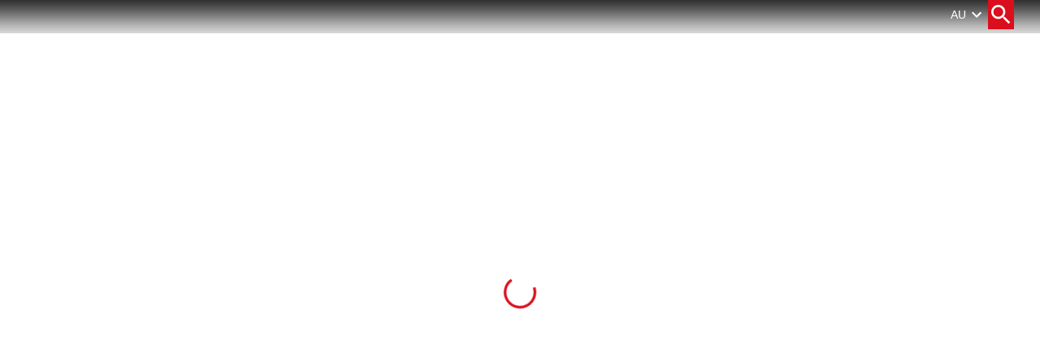

--- FILE ---
content_type: text/html; charset=utf-8
request_url: https://www.ghcommercial.com/products/apollo-hardwood
body_size: 48637
content:
<!DOCTYPE html><html lang="en-GB"><head><meta charSet="utf-8"/><title>Commercial Carpet &amp; Flooring - GH Commercial</title><meta name="description" content="GH Commercial is committed to designing, creating and supplying high-quality, beautiful and sustainable carpet and hard floors. Drawing on over 150 years of local manufacturing experience in Australia and New Zealand."/><link rel="icon" type="image/x-icon" href="https://res.cloudinary.com/gh/image/upload/v1/brands/gh-commercial/icon/global.png"/><meta name="viewport" content="width=device-width, initial-scale=1.0"/><meta name="og-image" property="og:image" content="https://res.cloudinary.com/gh/image/upload/c_crop,g_center,h_630,w_1200/v1/apps/ghc-web/social.jpg"/><meta name="twitter:card" content="summary_large_image"/><link rel="stylesheet" href="https://cdnjs.cloudflare.com/ajax/libs/animate.css/3.7.2/animate.min.css"/><link rel="stylesheet" href="https://fonts.googleapis.com/icon?family=Material+Icons"/><meta name="next-head-count" content="10"/><link rel="preconnect" href="https://use.typekit.net" crossorigin /><link rel="preload" href="/_next/static/css/fea29440309177ea.css" as="style"/><link rel="stylesheet" href="/_next/static/css/fea29440309177ea.css" data-n-g=""/><link rel="preload" href="/_next/static/css/8973c953b987e344.css" as="style"/><link rel="stylesheet" href="/_next/static/css/8973c953b987e344.css" data-n-p=""/><noscript data-n-css=""></noscript><script defer="" nomodule="" src="/_next/static/chunks/polyfills-c67a75d1b6f99dc8.js"></script><script src="/_next/static/chunks/webpack-4131b9f0293b48d5.js" defer=""></script><script src="/_next/static/chunks/framework-45ce3d09104a2cae.js" defer=""></script><script src="/_next/static/chunks/main-a35ee473a201927c.js" defer=""></script><script src="/_next/static/chunks/pages/_app-c82075354eade1e4.js" defer=""></script><script src="/_next/static/chunks/3c748004-b23b2d631c846e34.js" defer=""></script><script src="/_next/static/chunks/07538b86-368381adcde15b87.js" defer=""></script><script src="/_next/static/chunks/6447-0baac43d1f5c5563.js" defer=""></script><script src="/_next/static/chunks/223-f81defe97c77ffba.js" defer=""></script><script src="/_next/static/chunks/4790-8f6af7dd7de741fa.js" defer=""></script><script src="/_next/static/chunks/3217-f990a01beca94467.js" defer=""></script><script src="/_next/static/chunks/1655-3d5a746ba189767e.js" defer=""></script><script src="/_next/static/chunks/pages/products/%5Bslug%5D-9136ee896e638f4c.js" defer=""></script><script src="/_next/static/yPBPIGybNXpDmqL1-wVCz/_buildManifest.js" defer=""></script><script src="/_next/static/yPBPIGybNXpDmqL1-wVCz/_ssgManifest.js" defer=""></script><style data-href="https://use.typekit.net/ayu0qvt.css">@import url("https://p.typekit.net/p.css?s=1&k=ayu0qvt&ht=tk&f=10879.10880.10881.10882.10883.10884.10885.10886.10887.10888.15586.15587.15357.15358.15359.15360.15361.15362.15363.15364.28398.28399.28400.28401.28402.28403.28404.28405.28406.28407.28408.28409.28410.28411.28412.28413.28414.28415.28416.28417.28418.28419.28420.28421.32874.32875&a=11029772&app=typekit&e=css");@font-face{font-family:"futura-pt";src:url("https://use.typekit.net/af/2cd6bf/00000000000000000001008f/27/l?primer=7cdcb44be4a7db8877ffa5c0007b8dd865b3bbc383831fe2ea177f62257a9191&fvd=n5&v=3") format("woff2"),url("https://use.typekit.net/af/2cd6bf/00000000000000000001008f/27/d?primer=7cdcb44be4a7db8877ffa5c0007b8dd865b3bbc383831fe2ea177f62257a9191&fvd=n5&v=3") format("woff"),url("https://use.typekit.net/af/2cd6bf/00000000000000000001008f/27/a?primer=7cdcb44be4a7db8877ffa5c0007b8dd865b3bbc383831fe2ea177f62257a9191&fvd=n5&v=3") format("opentype");font-display:auto;font-style:normal;font-weight:500;font-stretch:normal}@font-face{font-family:"futura-pt";src:url("https://use.typekit.net/af/1eb35a/000000000000000000010090/27/l?primer=7cdcb44be4a7db8877ffa5c0007b8dd865b3bbc383831fe2ea177f62257a9191&fvd=i5&v=3") format("woff2"),url("https://use.typekit.net/af/1eb35a/000000000000000000010090/27/d?primer=7cdcb44be4a7db8877ffa5c0007b8dd865b3bbc383831fe2ea177f62257a9191&fvd=i5&v=3") format("woff"),url("https://use.typekit.net/af/1eb35a/000000000000000000010090/27/a?primer=7cdcb44be4a7db8877ffa5c0007b8dd865b3bbc383831fe2ea177f62257a9191&fvd=i5&v=3") format("opentype");font-display:auto;font-style:italic;font-weight:500;font-stretch:normal}@font-face{font-family:"futura-pt";src:url("https://use.typekit.net/af/309dfe/000000000000000000010091/27/l?primer=7cdcb44be4a7db8877ffa5c0007b8dd865b3bbc383831fe2ea177f62257a9191&fvd=n7&v=3") format("woff2"),url("https://use.typekit.net/af/309dfe/000000000000000000010091/27/d?primer=7cdcb44be4a7db8877ffa5c0007b8dd865b3bbc383831fe2ea177f62257a9191&fvd=n7&v=3") format("woff"),url("https://use.typekit.net/af/309dfe/000000000000000000010091/27/a?primer=7cdcb44be4a7db8877ffa5c0007b8dd865b3bbc383831fe2ea177f62257a9191&fvd=n7&v=3") format("opentype");font-display:auto;font-style:normal;font-weight:700;font-stretch:normal}@font-face{font-family:"futura-pt";src:url("https://use.typekit.net/af/eb729a/000000000000000000010092/27/l?primer=7cdcb44be4a7db8877ffa5c0007b8dd865b3bbc383831fe2ea177f62257a9191&fvd=i7&v=3") format("woff2"),url("https://use.typekit.net/af/eb729a/000000000000000000010092/27/d?primer=7cdcb44be4a7db8877ffa5c0007b8dd865b3bbc383831fe2ea177f62257a9191&fvd=i7&v=3") format("woff"),url("https://use.typekit.net/af/eb729a/000000000000000000010092/27/a?primer=7cdcb44be4a7db8877ffa5c0007b8dd865b3bbc383831fe2ea177f62257a9191&fvd=i7&v=3") format("opentype");font-display:auto;font-style:italic;font-weight:700;font-stretch:normal}@font-face{font-family:"futura-pt";src:url("https://use.typekit.net/af/849347/000000000000000000010093/27/l?primer=7cdcb44be4a7db8877ffa5c0007b8dd865b3bbc383831fe2ea177f62257a9191&fvd=i3&v=3") format("woff2"),url("https://use.typekit.net/af/849347/000000000000000000010093/27/d?primer=7cdcb44be4a7db8877ffa5c0007b8dd865b3bbc383831fe2ea177f62257a9191&fvd=i3&v=3") format("woff"),url("https://use.typekit.net/af/849347/000000000000000000010093/27/a?primer=7cdcb44be4a7db8877ffa5c0007b8dd865b3bbc383831fe2ea177f62257a9191&fvd=i3&v=3") format("opentype");font-display:auto;font-style:italic;font-weight:300;font-stretch:normal}@font-face{font-family:"futura-pt";src:url("https://use.typekit.net/af/9b05f3/000000000000000000013365/27/l?primer=7cdcb44be4a7db8877ffa5c0007b8dd865b3bbc383831fe2ea177f62257a9191&fvd=n4&v=3") format("woff2"),url("https://use.typekit.net/af/9b05f3/000000000000000000013365/27/d?primer=7cdcb44be4a7db8877ffa5c0007b8dd865b3bbc383831fe2ea177f62257a9191&fvd=n4&v=3") format("woff"),url("https://use.typekit.net/af/9b05f3/000000000000000000013365/27/a?primer=7cdcb44be4a7db8877ffa5c0007b8dd865b3bbc383831fe2ea177f62257a9191&fvd=n4&v=3") format("opentype");font-display:auto;font-style:normal;font-weight:400;font-stretch:normal}@font-face{font-family:"futura-pt";src:url("https://use.typekit.net/af/cf3e4e/000000000000000000010095/27/l?primer=7cdcb44be4a7db8877ffa5c0007b8dd865b3bbc383831fe2ea177f62257a9191&fvd=i4&v=3") format("woff2"),url("https://use.typekit.net/af/cf3e4e/000000000000000000010095/27/d?primer=7cdcb44be4a7db8877ffa5c0007b8dd865b3bbc383831fe2ea177f62257a9191&fvd=i4&v=3") format("woff"),url("https://use.typekit.net/af/cf3e4e/000000000000000000010095/27/a?primer=7cdcb44be4a7db8877ffa5c0007b8dd865b3bbc383831fe2ea177f62257a9191&fvd=i4&v=3") format("opentype");font-display:auto;font-style:italic;font-weight:400;font-stretch:normal}@font-face{font-family:"futura-pt";src:url("https://use.typekit.net/af/ae4f6c/000000000000000000010096/27/l?primer=7cdcb44be4a7db8877ffa5c0007b8dd865b3bbc383831fe2ea177f62257a9191&fvd=n3&v=3") format("woff2"),url("https://use.typekit.net/af/ae4f6c/000000000000000000010096/27/d?primer=7cdcb44be4a7db8877ffa5c0007b8dd865b3bbc383831fe2ea177f62257a9191&fvd=n3&v=3") format("woff"),url("https://use.typekit.net/af/ae4f6c/000000000000000000010096/27/a?primer=7cdcb44be4a7db8877ffa5c0007b8dd865b3bbc383831fe2ea177f62257a9191&fvd=n3&v=3") format("opentype");font-display:auto;font-style:normal;font-weight:300;font-stretch:normal}@font-face{font-family:"futura-pt";src:url("https://use.typekit.net/af/0c71d1/000000000000000000010097/27/l?primer=7cdcb44be4a7db8877ffa5c0007b8dd865b3bbc383831fe2ea177f62257a9191&fvd=n8&v=3") format("woff2"),url("https://use.typekit.net/af/0c71d1/000000000000000000010097/27/d?primer=7cdcb44be4a7db8877ffa5c0007b8dd865b3bbc383831fe2ea177f62257a9191&fvd=n8&v=3") format("woff"),url("https://use.typekit.net/af/0c71d1/000000000000000000010097/27/a?primer=7cdcb44be4a7db8877ffa5c0007b8dd865b3bbc383831fe2ea177f62257a9191&fvd=n8&v=3") format("opentype");font-display:auto;font-style:normal;font-weight:800;font-stretch:normal}@font-face{font-family:"futura-pt";src:url("https://use.typekit.net/af/648f69/000000000000000000010098/27/l?primer=7cdcb44be4a7db8877ffa5c0007b8dd865b3bbc383831fe2ea177f62257a9191&fvd=i8&v=3") format("woff2"),url("https://use.typekit.net/af/648f69/000000000000000000010098/27/d?primer=7cdcb44be4a7db8877ffa5c0007b8dd865b3bbc383831fe2ea177f62257a9191&fvd=i8&v=3") format("woff"),url("https://use.typekit.net/af/648f69/000000000000000000010098/27/a?primer=7cdcb44be4a7db8877ffa5c0007b8dd865b3bbc383831fe2ea177f62257a9191&fvd=i8&v=3") format("opentype");font-display:auto;font-style:italic;font-weight:800;font-stretch:normal}@font-face{font-family:"futura-pt";src:url("https://use.typekit.net/af/c4c302/000000000000000000012192/27/l?primer=7cdcb44be4a7db8877ffa5c0007b8dd865b3bbc383831fe2ea177f62257a9191&fvd=n6&v=3") format("woff2"),url("https://use.typekit.net/af/c4c302/000000000000000000012192/27/d?primer=7cdcb44be4a7db8877ffa5c0007b8dd865b3bbc383831fe2ea177f62257a9191&fvd=n6&v=3") format("woff"),url("https://use.typekit.net/af/c4c302/000000000000000000012192/27/a?primer=7cdcb44be4a7db8877ffa5c0007b8dd865b3bbc383831fe2ea177f62257a9191&fvd=n6&v=3") format("opentype");font-display:auto;font-style:normal;font-weight:600;font-stretch:normal}@font-face{font-family:"futura-pt";src:url("https://use.typekit.net/af/1b297b/000000000000000000012193/27/l?primer=7cdcb44be4a7db8877ffa5c0007b8dd865b3bbc383831fe2ea177f62257a9191&fvd=i6&v=3") format("woff2"),url("https://use.typekit.net/af/1b297b/000000000000000000012193/27/d?primer=7cdcb44be4a7db8877ffa5c0007b8dd865b3bbc383831fe2ea177f62257a9191&fvd=i6&v=3") format("woff"),url("https://use.typekit.net/af/1b297b/000000000000000000012193/27/a?primer=7cdcb44be4a7db8877ffa5c0007b8dd865b3bbc383831fe2ea177f62257a9191&fvd=i6&v=3") format("opentype");font-display:auto;font-style:italic;font-weight:600;font-stretch:normal}@font-face{font-family:"futura-pt-condensed";src:url("https://use.typekit.net/af/6f8764/000000000000000000012039/27/l?primer=7fa3915bdafdf03041871920a205bef951d72bf64dd4c4460fb992e3ecc3a862&fvd=n4&v=3") format("woff2"),url("https://use.typekit.net/af/6f8764/000000000000000000012039/27/d?primer=7fa3915bdafdf03041871920a205bef951d72bf64dd4c4460fb992e3ecc3a862&fvd=n4&v=3") format("woff"),url("https://use.typekit.net/af/6f8764/000000000000000000012039/27/a?primer=7fa3915bdafdf03041871920a205bef951d72bf64dd4c4460fb992e3ecc3a862&fvd=n4&v=3") format("opentype");font-display:auto;font-style:normal;font-weight:400;font-stretch:normal}@font-face{font-family:"futura-pt-condensed";src:url("https://use.typekit.net/af/082b7c/00000000000000000001203a/27/l?primer=7fa3915bdafdf03041871920a205bef951d72bf64dd4c4460fb992e3ecc3a862&fvd=i4&v=3") format("woff2"),url("https://use.typekit.net/af/082b7c/00000000000000000001203a/27/d?primer=7fa3915bdafdf03041871920a205bef951d72bf64dd4c4460fb992e3ecc3a862&fvd=i4&v=3") format("woff"),url("https://use.typekit.net/af/082b7c/00000000000000000001203a/27/a?primer=7fa3915bdafdf03041871920a205bef951d72bf64dd4c4460fb992e3ecc3a862&fvd=i4&v=3") format("opentype");font-display:auto;font-style:italic;font-weight:400;font-stretch:normal}@font-face{font-family:"futura-pt-condensed";src:url("https://use.typekit.net/af/accb3b/00000000000000000001203b/27/l?primer=7fa3915bdafdf03041871920a205bef951d72bf64dd4c4460fb992e3ecc3a862&fvd=n5&v=3") format("woff2"),url("https://use.typekit.net/af/accb3b/00000000000000000001203b/27/d?primer=7fa3915bdafdf03041871920a205bef951d72bf64dd4c4460fb992e3ecc3a862&fvd=n5&v=3") format("woff"),url("https://use.typekit.net/af/accb3b/00000000000000000001203b/27/a?primer=7fa3915bdafdf03041871920a205bef951d72bf64dd4c4460fb992e3ecc3a862&fvd=n5&v=3") format("opentype");font-display:auto;font-style:normal;font-weight:500;font-stretch:normal}@font-face{font-family:"futura-pt-condensed";src:url("https://use.typekit.net/af/c9ec0c/00000000000000000001203c/27/l?primer=7fa3915bdafdf03041871920a205bef951d72bf64dd4c4460fb992e3ecc3a862&fvd=i5&v=3") format("woff2"),url("https://use.typekit.net/af/c9ec0c/00000000000000000001203c/27/d?primer=7fa3915bdafdf03041871920a205bef951d72bf64dd4c4460fb992e3ecc3a862&fvd=i5&v=3") format("woff"),url("https://use.typekit.net/af/c9ec0c/00000000000000000001203c/27/a?primer=7fa3915bdafdf03041871920a205bef951d72bf64dd4c4460fb992e3ecc3a862&fvd=i5&v=3") format("opentype");font-display:auto;font-style:italic;font-weight:500;font-stretch:normal}@font-face{font-family:"futura-pt-condensed";src:url("https://use.typekit.net/af/64e0cf/00000000000000000001203d/27/l?primer=7fa3915bdafdf03041871920a205bef951d72bf64dd4c4460fb992e3ecc3a862&fvd=n7&v=3") format("woff2"),url("https://use.typekit.net/af/64e0cf/00000000000000000001203d/27/d?primer=7fa3915bdafdf03041871920a205bef951d72bf64dd4c4460fb992e3ecc3a862&fvd=n7&v=3") format("woff"),url("https://use.typekit.net/af/64e0cf/00000000000000000001203d/27/a?primer=7fa3915bdafdf03041871920a205bef951d72bf64dd4c4460fb992e3ecc3a862&fvd=n7&v=3") format("opentype");font-display:auto;font-style:normal;font-weight:700;font-stretch:normal}@font-face{font-family:"futura-pt-condensed";src:url("https://use.typekit.net/af/e6a9c1/00000000000000000001203e/27/l?primer=7fa3915bdafdf03041871920a205bef951d72bf64dd4c4460fb992e3ecc3a862&fvd=i7&v=3") format("woff2"),url("https://use.typekit.net/af/e6a9c1/00000000000000000001203e/27/d?primer=7fa3915bdafdf03041871920a205bef951d72bf64dd4c4460fb992e3ecc3a862&fvd=i7&v=3") format("woff"),url("https://use.typekit.net/af/e6a9c1/00000000000000000001203e/27/a?primer=7fa3915bdafdf03041871920a205bef951d72bf64dd4c4460fb992e3ecc3a862&fvd=i7&v=3") format("opentype");font-display:auto;font-style:italic;font-weight:700;font-stretch:normal}@font-face{font-family:"futura-pt-condensed";src:url("https://use.typekit.net/af/3b8138/00000000000000000001203f/27/l?primer=7fa3915bdafdf03041871920a205bef951d72bf64dd4c4460fb992e3ecc3a862&fvd=n8&v=3") format("woff2"),url("https://use.typekit.net/af/3b8138/00000000000000000001203f/27/d?primer=7fa3915bdafdf03041871920a205bef951d72bf64dd4c4460fb992e3ecc3a862&fvd=n8&v=3") format("woff"),url("https://use.typekit.net/af/3b8138/00000000000000000001203f/27/a?primer=7fa3915bdafdf03041871920a205bef951d72bf64dd4c4460fb992e3ecc3a862&fvd=n8&v=3") format("opentype");font-display:auto;font-style:normal;font-weight:800;font-stretch:normal}@font-face{font-family:"futura-pt-condensed";src:url("https://use.typekit.net/af/6b4d7c/000000000000000000012040/27/l?primer=7fa3915bdafdf03041871920a205bef951d72bf64dd4c4460fb992e3ecc3a862&fvd=i8&v=3") format("woff2"),url("https://use.typekit.net/af/6b4d7c/000000000000000000012040/27/d?primer=7fa3915bdafdf03041871920a205bef951d72bf64dd4c4460fb992e3ecc3a862&fvd=i8&v=3") format("woff"),url("https://use.typekit.net/af/6b4d7c/000000000000000000012040/27/a?primer=7fa3915bdafdf03041871920a205bef951d72bf64dd4c4460fb992e3ecc3a862&fvd=i8&v=3") format("opentype");font-display:auto;font-style:italic;font-weight:800;font-stretch:normal}@font-face{font-family:"mr-eaves-modern";src:url("https://use.typekit.net/af/32391e/00000000000000003b9adbb7/27/l?primer=7fa3915bdafdf03041871920a205bef951d72bf64dd4c4460fb992e3ecc3a862&fvd=n3&v=3") format("woff2"),url("https://use.typekit.net/af/32391e/00000000000000003b9adbb7/27/d?primer=7fa3915bdafdf03041871920a205bef951d72bf64dd4c4460fb992e3ecc3a862&fvd=n3&v=3") format("woff"),url("https://use.typekit.net/af/32391e/00000000000000003b9adbb7/27/a?primer=7fa3915bdafdf03041871920a205bef951d72bf64dd4c4460fb992e3ecc3a862&fvd=n3&v=3") format("opentype");font-display:auto;font-style:normal;font-weight:300;font-stretch:normal}@font-face{font-family:"mr-eaves-modern";src:url("https://use.typekit.net/af/1c3d0b/00000000000000003b9adbb8/27/l?primer=7fa3915bdafdf03041871920a205bef951d72bf64dd4c4460fb992e3ecc3a862&fvd=i3&v=3") format("woff2"),url("https://use.typekit.net/af/1c3d0b/00000000000000003b9adbb8/27/d?primer=7fa3915bdafdf03041871920a205bef951d72bf64dd4c4460fb992e3ecc3a862&fvd=i3&v=3") format("woff"),url("https://use.typekit.net/af/1c3d0b/00000000000000003b9adbb8/27/a?primer=7fa3915bdafdf03041871920a205bef951d72bf64dd4c4460fb992e3ecc3a862&fvd=i3&v=3") format("opentype");font-display:auto;font-style:italic;font-weight:300;font-stretch:normal}@font-face{font-family:"mr-eaves-modern";src:url("https://use.typekit.net/af/7a479b/00000000000000003b9adbb9/27/l?primer=7fa3915bdafdf03041871920a205bef951d72bf64dd4c4460fb992e3ecc3a862&fvd=n4&v=3") format("woff2"),url("https://use.typekit.net/af/7a479b/00000000000000003b9adbb9/27/d?primer=7fa3915bdafdf03041871920a205bef951d72bf64dd4c4460fb992e3ecc3a862&fvd=n4&v=3") format("woff"),url("https://use.typekit.net/af/7a479b/00000000000000003b9adbb9/27/a?primer=7fa3915bdafdf03041871920a205bef951d72bf64dd4c4460fb992e3ecc3a862&fvd=n4&v=3") format("opentype");font-display:auto;font-style:normal;font-weight:400;font-stretch:normal}@font-face{font-family:"mr-eaves-modern";src:url("https://use.typekit.net/af/31bed2/00000000000000003b9adbba/27/l?primer=7fa3915bdafdf03041871920a205bef951d72bf64dd4c4460fb992e3ecc3a862&fvd=i7&v=3") format("woff2"),url("https://use.typekit.net/af/31bed2/00000000000000003b9adbba/27/d?primer=7fa3915bdafdf03041871920a205bef951d72bf64dd4c4460fb992e3ecc3a862&fvd=i7&v=3") format("woff"),url("https://use.typekit.net/af/31bed2/00000000000000003b9adbba/27/a?primer=7fa3915bdafdf03041871920a205bef951d72bf64dd4c4460fb992e3ecc3a862&fvd=i7&v=3") format("opentype");font-display:auto;font-style:italic;font-weight:700;font-stretch:normal}@font-face{font-family:"mr-eaves-modern";src:url("https://use.typekit.net/af/744bcc/00000000000000003b9adbbb/27/l?primer=7fa3915bdafdf03041871920a205bef951d72bf64dd4c4460fb992e3ecc3a862&fvd=n2&v=3") format("woff2"),url("https://use.typekit.net/af/744bcc/00000000000000003b9adbbb/27/d?primer=7fa3915bdafdf03041871920a205bef951d72bf64dd4c4460fb992e3ecc3a862&fvd=n2&v=3") format("woff"),url("https://use.typekit.net/af/744bcc/00000000000000003b9adbbb/27/a?primer=7fa3915bdafdf03041871920a205bef951d72bf64dd4c4460fb992e3ecc3a862&fvd=n2&v=3") format("opentype");font-display:auto;font-style:normal;font-weight:200;font-stretch:normal}@font-face{font-family:"mr-eaves-modern";src:url("https://use.typekit.net/af/6263f8/00000000000000003b9adbbc/27/l?primer=7fa3915bdafdf03041871920a205bef951d72bf64dd4c4460fb992e3ecc3a862&fvd=i2&v=3") format("woff2"),url("https://use.typekit.net/af/6263f8/00000000000000003b9adbbc/27/d?primer=7fa3915bdafdf03041871920a205bef951d72bf64dd4c4460fb992e3ecc3a862&fvd=i2&v=3") format("woff"),url("https://use.typekit.net/af/6263f8/00000000000000003b9adbbc/27/a?primer=7fa3915bdafdf03041871920a205bef951d72bf64dd4c4460fb992e3ecc3a862&fvd=i2&v=3") format("opentype");font-display:auto;font-style:italic;font-weight:200;font-stretch:normal}@font-face{font-family:"mr-eaves-modern";src:url("https://use.typekit.net/af/b4ff73/00000000000000003b9adbbd/27/l?primer=7fa3915bdafdf03041871920a205bef951d72bf64dd4c4460fb992e3ecc3a862&fvd=n8&v=3") format("woff2"),url("https://use.typekit.net/af/b4ff73/00000000000000003b9adbbd/27/d?primer=7fa3915bdafdf03041871920a205bef951d72bf64dd4c4460fb992e3ecc3a862&fvd=n8&v=3") format("woff"),url("https://use.typekit.net/af/b4ff73/00000000000000003b9adbbd/27/a?primer=7fa3915bdafdf03041871920a205bef951d72bf64dd4c4460fb992e3ecc3a862&fvd=n8&v=3") format("opentype");font-display:auto;font-style:normal;font-weight:800;font-stretch:normal}@font-face{font-family:"mr-eaves-modern";src:url("https://use.typekit.net/af/f119df/00000000000000003b9adbbe/27/l?primer=7fa3915bdafdf03041871920a205bef951d72bf64dd4c4460fb992e3ecc3a862&fvd=n7&v=3") format("woff2"),url("https://use.typekit.net/af/f119df/00000000000000003b9adbbe/27/d?primer=7fa3915bdafdf03041871920a205bef951d72bf64dd4c4460fb992e3ecc3a862&fvd=n7&v=3") format("woff"),url("https://use.typekit.net/af/f119df/00000000000000003b9adbbe/27/a?primer=7fa3915bdafdf03041871920a205bef951d72bf64dd4c4460fb992e3ecc3a862&fvd=n7&v=3") format("opentype");font-display:auto;font-style:normal;font-weight:700;font-stretch:normal}@font-face{font-family:"mr-eaves-modern";src:url("https://use.typekit.net/af/06602b/00000000000000003b9adbbf/27/l?primer=7fa3915bdafdf03041871920a205bef951d72bf64dd4c4460fb992e3ecc3a862&fvd=i4&v=3") format("woff2"),url("https://use.typekit.net/af/06602b/00000000000000003b9adbbf/27/d?primer=7fa3915bdafdf03041871920a205bef951d72bf64dd4c4460fb992e3ecc3a862&fvd=i4&v=3") format("woff"),url("https://use.typekit.net/af/06602b/00000000000000003b9adbbf/27/a?primer=7fa3915bdafdf03041871920a205bef951d72bf64dd4c4460fb992e3ecc3a862&fvd=i4&v=3") format("opentype");font-display:auto;font-style:italic;font-weight:400;font-stretch:normal}@font-face{font-family:"mr-eaves-modern";src:url("https://use.typekit.net/af/73443e/00000000000000003b9adbc0/27/l?primer=7fa3915bdafdf03041871920a205bef951d72bf64dd4c4460fb992e3ecc3a862&fvd=n1&v=3") format("woff2"),url("https://use.typekit.net/af/73443e/00000000000000003b9adbc0/27/d?primer=7fa3915bdafdf03041871920a205bef951d72bf64dd4c4460fb992e3ecc3a862&fvd=n1&v=3") format("woff"),url("https://use.typekit.net/af/73443e/00000000000000003b9adbc0/27/a?primer=7fa3915bdafdf03041871920a205bef951d72bf64dd4c4460fb992e3ecc3a862&fvd=n1&v=3") format("opentype");font-display:auto;font-style:normal;font-weight:100;font-stretch:normal}@font-face{font-family:"mr-eaves-modern";src:url("https://use.typekit.net/af/0b2dd7/00000000000000003b9adbc1/27/l?primer=7fa3915bdafdf03041871920a205bef951d72bf64dd4c4460fb992e3ecc3a862&fvd=i8&v=3") format("woff2"),url("https://use.typekit.net/af/0b2dd7/00000000000000003b9adbc1/27/d?primer=7fa3915bdafdf03041871920a205bef951d72bf64dd4c4460fb992e3ecc3a862&fvd=i8&v=3") format("woff"),url("https://use.typekit.net/af/0b2dd7/00000000000000003b9adbc1/27/a?primer=7fa3915bdafdf03041871920a205bef951d72bf64dd4c4460fb992e3ecc3a862&fvd=i8&v=3") format("opentype");font-display:auto;font-style:italic;font-weight:800;font-stretch:normal}@font-face{font-family:"mr-eaves-modern";src:url("https://use.typekit.net/af/05b885/00000000000000003b9adbc2/27/l?primer=7fa3915bdafdf03041871920a205bef951d72bf64dd4c4460fb992e3ecc3a862&fvd=i1&v=3") format("woff2"),url("https://use.typekit.net/af/05b885/00000000000000003b9adbc2/27/d?primer=7fa3915bdafdf03041871920a205bef951d72bf64dd4c4460fb992e3ecc3a862&fvd=i1&v=3") format("woff"),url("https://use.typekit.net/af/05b885/00000000000000003b9adbc2/27/a?primer=7fa3915bdafdf03041871920a205bef951d72bf64dd4c4460fb992e3ecc3a862&fvd=i1&v=3") format("opentype");font-display:auto;font-style:italic;font-weight:100;font-stretch:normal}@font-face{font-family:"mr-eaves-sans";src:url("https://use.typekit.net/af/da6f24/00000000000000003b9adbc3/27/l?primer=7cdcb44be4a7db8877ffa5c0007b8dd865b3bbc383831fe2ea177f62257a9191&fvd=i8&v=3") format("woff2"),url("https://use.typekit.net/af/da6f24/00000000000000003b9adbc3/27/d?primer=7cdcb44be4a7db8877ffa5c0007b8dd865b3bbc383831fe2ea177f62257a9191&fvd=i8&v=3") format("woff"),url("https://use.typekit.net/af/da6f24/00000000000000003b9adbc3/27/a?primer=7cdcb44be4a7db8877ffa5c0007b8dd865b3bbc383831fe2ea177f62257a9191&fvd=i8&v=3") format("opentype");font-display:auto;font-style:italic;font-weight:800;font-stretch:normal}@font-face{font-family:"mr-eaves-sans";src:url("https://use.typekit.net/af/c5d639/00000000000000003b9adbc4/27/l?primer=7cdcb44be4a7db8877ffa5c0007b8dd865b3bbc383831fe2ea177f62257a9191&fvd=i3&v=3") format("woff2"),url("https://use.typekit.net/af/c5d639/00000000000000003b9adbc4/27/d?primer=7cdcb44be4a7db8877ffa5c0007b8dd865b3bbc383831fe2ea177f62257a9191&fvd=i3&v=3") format("woff"),url("https://use.typekit.net/af/c5d639/00000000000000003b9adbc4/27/a?primer=7cdcb44be4a7db8877ffa5c0007b8dd865b3bbc383831fe2ea177f62257a9191&fvd=i3&v=3") format("opentype");font-display:auto;font-style:italic;font-weight:300;font-stretch:normal}@font-face{font-family:"mr-eaves-sans";src:url("https://use.typekit.net/af/70a068/00000000000000003b9adbc5/27/l?primer=7cdcb44be4a7db8877ffa5c0007b8dd865b3bbc383831fe2ea177f62257a9191&fvd=n8&v=3") format("woff2"),url("https://use.typekit.net/af/70a068/00000000000000003b9adbc5/27/d?primer=7cdcb44be4a7db8877ffa5c0007b8dd865b3bbc383831fe2ea177f62257a9191&fvd=n8&v=3") format("woff"),url("https://use.typekit.net/af/70a068/00000000000000003b9adbc5/27/a?primer=7cdcb44be4a7db8877ffa5c0007b8dd865b3bbc383831fe2ea177f62257a9191&fvd=n8&v=3") format("opentype");font-display:auto;font-style:normal;font-weight:800;font-stretch:normal}@font-face{font-family:"mr-eaves-sans";src:url("https://use.typekit.net/af/6cda96/00000000000000003b9adbc6/27/l?primer=7cdcb44be4a7db8877ffa5c0007b8dd865b3bbc383831fe2ea177f62257a9191&fvd=i4&v=3") format("woff2"),url("https://use.typekit.net/af/6cda96/00000000000000003b9adbc6/27/d?primer=7cdcb44be4a7db8877ffa5c0007b8dd865b3bbc383831fe2ea177f62257a9191&fvd=i4&v=3") format("woff"),url("https://use.typekit.net/af/6cda96/00000000000000003b9adbc6/27/a?primer=7cdcb44be4a7db8877ffa5c0007b8dd865b3bbc383831fe2ea177f62257a9191&fvd=i4&v=3") format("opentype");font-display:auto;font-style:italic;font-weight:400;font-stretch:normal}@font-face{font-family:"mr-eaves-sans";src:url("https://use.typekit.net/af/e77cc7/00000000000000003b9adbc7/27/l?primer=7cdcb44be4a7db8877ffa5c0007b8dd865b3bbc383831fe2ea177f62257a9191&fvd=i2&v=3") format("woff2"),url("https://use.typekit.net/af/e77cc7/00000000000000003b9adbc7/27/d?primer=7cdcb44be4a7db8877ffa5c0007b8dd865b3bbc383831fe2ea177f62257a9191&fvd=i2&v=3") format("woff"),url("https://use.typekit.net/af/e77cc7/00000000000000003b9adbc7/27/a?primer=7cdcb44be4a7db8877ffa5c0007b8dd865b3bbc383831fe2ea177f62257a9191&fvd=i2&v=3") format("opentype");font-display:auto;font-style:italic;font-weight:200;font-stretch:normal}@font-face{font-family:"mr-eaves-sans";src:url("https://use.typekit.net/af/3f314c/00000000000000003b9adbc8/27/l?primer=7cdcb44be4a7db8877ffa5c0007b8dd865b3bbc383831fe2ea177f62257a9191&fvd=n2&v=3") format("woff2"),url("https://use.typekit.net/af/3f314c/00000000000000003b9adbc8/27/d?primer=7cdcb44be4a7db8877ffa5c0007b8dd865b3bbc383831fe2ea177f62257a9191&fvd=n2&v=3") format("woff"),url("https://use.typekit.net/af/3f314c/00000000000000003b9adbc8/27/a?primer=7cdcb44be4a7db8877ffa5c0007b8dd865b3bbc383831fe2ea177f62257a9191&fvd=n2&v=3") format("opentype");font-display:auto;font-style:normal;font-weight:200;font-stretch:normal}@font-face{font-family:"mr-eaves-sans";src:url("https://use.typekit.net/af/b303fd/00000000000000003b9adbc9/27/l?primer=7cdcb44be4a7db8877ffa5c0007b8dd865b3bbc383831fe2ea177f62257a9191&fvd=n3&v=3") format("woff2"),url("https://use.typekit.net/af/b303fd/00000000000000003b9adbc9/27/d?primer=7cdcb44be4a7db8877ffa5c0007b8dd865b3bbc383831fe2ea177f62257a9191&fvd=n3&v=3") format("woff"),url("https://use.typekit.net/af/b303fd/00000000000000003b9adbc9/27/a?primer=7cdcb44be4a7db8877ffa5c0007b8dd865b3bbc383831fe2ea177f62257a9191&fvd=n3&v=3") format("opentype");font-display:auto;font-style:normal;font-weight:300;font-stretch:normal}@font-face{font-family:"mr-eaves-sans";src:url("https://use.typekit.net/af/49cf3f/00000000000000003b9adbca/27/l?primer=7cdcb44be4a7db8877ffa5c0007b8dd865b3bbc383831fe2ea177f62257a9191&fvd=n4&v=3") format("woff2"),url("https://use.typekit.net/af/49cf3f/00000000000000003b9adbca/27/d?primer=7cdcb44be4a7db8877ffa5c0007b8dd865b3bbc383831fe2ea177f62257a9191&fvd=n4&v=3") format("woff"),url("https://use.typekit.net/af/49cf3f/00000000000000003b9adbca/27/a?primer=7cdcb44be4a7db8877ffa5c0007b8dd865b3bbc383831fe2ea177f62257a9191&fvd=n4&v=3") format("opentype");font-display:auto;font-style:normal;font-weight:400;font-stretch:normal}@font-face{font-family:"mr-eaves-sans";src:url("https://use.typekit.net/af/22fdb3/00000000000000003b9adbcb/27/l?primer=7cdcb44be4a7db8877ffa5c0007b8dd865b3bbc383831fe2ea177f62257a9191&fvd=n7&v=3") format("woff2"),url("https://use.typekit.net/af/22fdb3/00000000000000003b9adbcb/27/d?primer=7cdcb44be4a7db8877ffa5c0007b8dd865b3bbc383831fe2ea177f62257a9191&fvd=n7&v=3") format("woff"),url("https://use.typekit.net/af/22fdb3/00000000000000003b9adbcb/27/a?primer=7cdcb44be4a7db8877ffa5c0007b8dd865b3bbc383831fe2ea177f62257a9191&fvd=n7&v=3") format("opentype");font-display:auto;font-style:normal;font-weight:700;font-stretch:normal}@font-face{font-family:"mr-eaves-sans";src:url("https://use.typekit.net/af/b745b5/00000000000000003b9adbcc/27/l?primer=7cdcb44be4a7db8877ffa5c0007b8dd865b3bbc383831fe2ea177f62257a9191&fvd=i7&v=3") format("woff2"),url("https://use.typekit.net/af/b745b5/00000000000000003b9adbcc/27/d?primer=7cdcb44be4a7db8877ffa5c0007b8dd865b3bbc383831fe2ea177f62257a9191&fvd=i7&v=3") format("woff"),url("https://use.typekit.net/af/b745b5/00000000000000003b9adbcc/27/a?primer=7cdcb44be4a7db8877ffa5c0007b8dd865b3bbc383831fe2ea177f62257a9191&fvd=i7&v=3") format("opentype");font-display:auto;font-style:italic;font-weight:700;font-stretch:normal}@font-face{font-family:"mr-eaves-sans";src:url("https://use.typekit.net/af/d5f22c/00000000000000003b9adbcd/27/l?primer=7cdcb44be4a7db8877ffa5c0007b8dd865b3bbc383831fe2ea177f62257a9191&fvd=n1&v=3") format("woff2"),url("https://use.typekit.net/af/d5f22c/00000000000000003b9adbcd/27/d?primer=7cdcb44be4a7db8877ffa5c0007b8dd865b3bbc383831fe2ea177f62257a9191&fvd=n1&v=3") format("woff"),url("https://use.typekit.net/af/d5f22c/00000000000000003b9adbcd/27/a?primer=7cdcb44be4a7db8877ffa5c0007b8dd865b3bbc383831fe2ea177f62257a9191&fvd=n1&v=3") format("opentype");font-display:auto;font-style:normal;font-weight:100;font-stretch:normal}@font-face{font-family:"mr-eaves-sans";src:url("https://use.typekit.net/af/c2a871/00000000000000003b9adbce/27/l?primer=7cdcb44be4a7db8877ffa5c0007b8dd865b3bbc383831fe2ea177f62257a9191&fvd=i1&v=3") format("woff2"),url("https://use.typekit.net/af/c2a871/00000000000000003b9adbce/27/d?primer=7cdcb44be4a7db8877ffa5c0007b8dd865b3bbc383831fe2ea177f62257a9191&fvd=i1&v=3") format("woff"),url("https://use.typekit.net/af/c2a871/00000000000000003b9adbce/27/a?primer=7cdcb44be4a7db8877ffa5c0007b8dd865b3bbc383831fe2ea177f62257a9191&fvd=i1&v=3") format("opentype");font-display:auto;font-style:italic;font-weight:100;font-stretch:normal}@font-face{font-family:"futura-pt-bold";src:url("https://use.typekit.net/af/053fc9/00000000000000003b9af1e4/27/l?primer=7fa3915bdafdf03041871920a205bef951d72bf64dd4c4460fb992e3ecc3a862&fvd=n7&v=3") format("woff2"),url("https://use.typekit.net/af/053fc9/00000000000000003b9af1e4/27/d?primer=7fa3915bdafdf03041871920a205bef951d72bf64dd4c4460fb992e3ecc3a862&fvd=n7&v=3") format("woff"),url("https://use.typekit.net/af/053fc9/00000000000000003b9af1e4/27/a?primer=7fa3915bdafdf03041871920a205bef951d72bf64dd4c4460fb992e3ecc3a862&fvd=n7&v=3") format("opentype");font-display:auto;font-style:normal;font-weight:700;font-stretch:normal}@font-face{font-family:"futura-pt-bold";src:url("https://use.typekit.net/af/72575c/00000000000000003b9af1e5/27/l?primer=7fa3915bdafdf03041871920a205bef951d72bf64dd4c4460fb992e3ecc3a862&fvd=i7&v=3") format("woff2"),url("https://use.typekit.net/af/72575c/00000000000000003b9af1e5/27/d?primer=7fa3915bdafdf03041871920a205bef951d72bf64dd4c4460fb992e3ecc3a862&fvd=i7&v=3") format("woff"),url("https://use.typekit.net/af/72575c/00000000000000003b9af1e5/27/a?primer=7fa3915bdafdf03041871920a205bef951d72bf64dd4c4460fb992e3ecc3a862&fvd=i7&v=3") format("opentype");font-display:auto;font-style:italic;font-weight:700;font-stretch:normal}.tk-futura-pt{font-family:"futura-pt",sans-serif}.tk-futura-pt-condensed{font-family:"futura-pt-condensed",sans-serif}.tk-mr-eaves-modern{font-family:"mr-eaves-modern",sans-serif}.tk-mr-eaves-sans{font-family:"mr-eaves-sans",sans-serif}.tk-futura-pt-bold{font-family:"futura-pt-bold",sans-serif}</style></head><body><div id="__next" data-reactroot=""><div class="page-wrapper products-page"><div><noscript><iframe src="https://www.googletagmanager.com/ns.html?id=GTM-KWMFM44" height="0" width="0" style="display:none;visibility:hidden"></iframe></noscript></div><header class="Header_header__nsZaT Header_header__M77Vl"><div class="undefined Header_background-block__k5jZm"></div><div class="container-content"><div class="Header_utility-bar__3Wv_E Header_utility-bar__SrYJK"><div class="RegionToggle_RegionToggle__kuzue Header_region-toggle__wyf95 Header_region-toggle__HDSjY"><style data-emotion="css 11qrfta">.css-11qrfta{font-family:"Roboto","Helvetica","Arial",sans-serif;font-weight:500;font-size:0.875rem;line-height:1.75;letter-spacing:0.02857em;text-transform:uppercase;min-width:64px;padding:6px 8px;border-radius:4px;-webkit-transition:background-color 250ms cubic-bezier(0.4, 0, 0.2, 1) 0ms,box-shadow 250ms cubic-bezier(0.4, 0, 0.2, 1) 0ms,border-color 250ms cubic-bezier(0.4, 0, 0.2, 1) 0ms,color 250ms cubic-bezier(0.4, 0, 0.2, 1) 0ms;transition:background-color 250ms cubic-bezier(0.4, 0, 0.2, 1) 0ms,box-shadow 250ms cubic-bezier(0.4, 0, 0.2, 1) 0ms,border-color 250ms cubic-bezier(0.4, 0, 0.2, 1) 0ms,color 250ms cubic-bezier(0.4, 0, 0.2, 1) 0ms;color:#1976d2;}.css-11qrfta:hover{-webkit-text-decoration:none;text-decoration:none;background-color:rgba(25, 118, 210, 0.04);}@media (hover: none){.css-11qrfta:hover{background-color:transparent;}}.css-11qrfta.Mui-disabled{color:rgba(0, 0, 0, 0.26);}</style><style data-emotion="css 1ujsas3">.css-1ujsas3{display:-webkit-inline-box;display:-webkit-inline-flex;display:-ms-inline-flexbox;display:inline-flex;-webkit-align-items:center;-webkit-box-align:center;-ms-flex-align:center;align-items:center;-webkit-box-pack:center;-ms-flex-pack:center;-webkit-justify-content:center;justify-content:center;position:relative;box-sizing:border-box;-webkit-tap-highlight-color:transparent;background-color:transparent;outline:0;border:0;margin:0;border-radius:0;padding:0;cursor:pointer;-webkit-user-select:none;-moz-user-select:none;-ms-user-select:none;user-select:none;vertical-align:middle;-moz-appearance:none;-webkit-appearance:none;-webkit-text-decoration:none;text-decoration:none;color:inherit;font-family:"Roboto","Helvetica","Arial",sans-serif;font-weight:500;font-size:0.875rem;line-height:1.75;letter-spacing:0.02857em;text-transform:uppercase;min-width:64px;padding:6px 8px;border-radius:4px;-webkit-transition:background-color 250ms cubic-bezier(0.4, 0, 0.2, 1) 0ms,box-shadow 250ms cubic-bezier(0.4, 0, 0.2, 1) 0ms,border-color 250ms cubic-bezier(0.4, 0, 0.2, 1) 0ms,color 250ms cubic-bezier(0.4, 0, 0.2, 1) 0ms;transition:background-color 250ms cubic-bezier(0.4, 0, 0.2, 1) 0ms,box-shadow 250ms cubic-bezier(0.4, 0, 0.2, 1) 0ms,border-color 250ms cubic-bezier(0.4, 0, 0.2, 1) 0ms,color 250ms cubic-bezier(0.4, 0, 0.2, 1) 0ms;color:#1976d2;}.css-1ujsas3::-moz-focus-inner{border-style:none;}.css-1ujsas3.Mui-disabled{pointer-events:none;cursor:default;}@media print{.css-1ujsas3{-webkit-print-color-adjust:exact;color-adjust:exact;}}.css-1ujsas3:hover{-webkit-text-decoration:none;text-decoration:none;background-color:rgba(25, 118, 210, 0.04);}@media (hover: none){.css-1ujsas3:hover{background-color:transparent;}}.css-1ujsas3.Mui-disabled{color:rgba(0, 0, 0, 0.26);}</style><button class="MuiButtonBase-root MuiButton-root MuiButton-text MuiButton-textPrimary MuiButton-sizeMedium MuiButton-textSizeMedium MuiButton-colorPrimary MuiButton-root MuiButton-text MuiButton-textPrimary MuiButton-sizeMedium MuiButton-textSizeMedium MuiButton-colorPrimary RegionToggle_RegionButton__ambjP css-1ujsas3" tabindex="0" type="button" aria-controls="region-menu" aria-haspopup="true">au<style data-emotion="css vubbuv">.css-vubbuv{-webkit-user-select:none;-moz-user-select:none;-ms-user-select:none;user-select:none;width:1em;height:1em;display:inline-block;fill:currentColor;-webkit-flex-shrink:0;-ms-flex-negative:0;flex-shrink:0;-webkit-transition:fill 200ms cubic-bezier(0.4, 0, 0.2, 1) 0ms;transition:fill 200ms cubic-bezier(0.4, 0, 0.2, 1) 0ms;font-size:1.5rem;}</style><svg class="MuiSvgIcon-root MuiSvgIcon-fontSizeMedium css-vubbuv" focusable="false" aria-hidden="true" viewBox="0 0 24 24" data-testid="ExpandMoreIcon"><path d="M16.59 8.59 12 13.17 7.41 8.59 6 10l6 6 6-6z"></path></svg></button></div></div><div class="Header_header-region-primary__Fe8xk Header_header-region-primary__TN83m header-region-au"></div><div class="Search_SearchContainer__NJ6cm Header_search-bar__s4L8e Header_search-bar__vB1eY header-searchbar-au"><button class="Search_Toggle__xHHJy" aria-label="Close search bar" aria-pressed="false"><style data-emotion="css vubbuv">.css-vubbuv{-webkit-user-select:none;-moz-user-select:none;-ms-user-select:none;user-select:none;width:1em;height:1em;display:inline-block;fill:currentColor;-webkit-flex-shrink:0;-ms-flex-negative:0;flex-shrink:0;-webkit-transition:fill 200ms cubic-bezier(0.4, 0, 0.2, 1) 0ms;transition:fill 200ms cubic-bezier(0.4, 0, 0.2, 1) 0ms;font-size:1.5rem;}</style><svg class="MuiSvgIcon-root MuiSvgIcon-fontSizeMedium css-vubbuv" focusable="false" aria-hidden="true" viewBox="0 0 24 24" data-testid="SearchIcon"><path d="M15.5 14h-.79l-.28-.27C15.41 12.59 16 11.11 16 9.5 16 5.91 13.09 3 9.5 3S3 5.91 3 9.5 5.91 16 9.5 16c1.61 0 3.09-.59 4.23-1.57l.27.28v.79l5 4.99L20.49 19zm-6 0C7.01 14 5 11.99 5 9.5S7.01 5 9.5 5 14 7.01 14 9.5 11.99 14 9.5 14"></path></svg><span class="Search_VisuallyHidden___YxbP">Open search</span></button></div></div></header><main><div class="CircularProgressWrapper crimson"><style data-emotion="css z01bqi animation-61bdi0">.css-z01bqi{display:inline-block;color:#1976d2;-webkit-animation:animation-61bdi0 1.4s linear infinite;animation:animation-61bdi0 1.4s linear infinite;}@-webkit-keyframes animation-61bdi0{0%{-webkit-transform:rotate(0deg);-moz-transform:rotate(0deg);-ms-transform:rotate(0deg);transform:rotate(0deg);}100%{-webkit-transform:rotate(360deg);-moz-transform:rotate(360deg);-ms-transform:rotate(360deg);transform:rotate(360deg);}}@keyframes animation-61bdi0{0%{-webkit-transform:rotate(0deg);-moz-transform:rotate(0deg);-ms-transform:rotate(0deg);transform:rotate(0deg);}100%{-webkit-transform:rotate(360deg);-moz-transform:rotate(360deg);-ms-transform:rotate(360deg);transform:rotate(360deg);}}</style><span class="MuiCircularProgress-root MuiCircularProgress-indeterminate MuiCircularProgress-colorPrimary css-z01bqi" style="width:40px;height:40px" role="progressbar"><style data-emotion="css 13o7eu2">.css-13o7eu2{display:block;}</style><svg class="MuiCircularProgress-svg css-13o7eu2" viewBox="22 22 44 44"><style data-emotion="css 14891ef animation-1p2h4ri">.css-14891ef{stroke:currentColor;stroke-dasharray:80px,200px;stroke-dashoffset:0;-webkit-animation:animation-1p2h4ri 1.4s ease-in-out infinite;animation:animation-1p2h4ri 1.4s ease-in-out infinite;}@-webkit-keyframes animation-1p2h4ri{0%{stroke-dasharray:1px,200px;stroke-dashoffset:0;}50%{stroke-dasharray:100px,200px;stroke-dashoffset:-15px;}100%{stroke-dasharray:100px,200px;stroke-dashoffset:-125px;}}@keyframes animation-1p2h4ri{0%{stroke-dasharray:1px,200px;stroke-dashoffset:0;}50%{stroke-dasharray:100px,200px;stroke-dashoffset:-15px;}100%{stroke-dasharray:100px,200px;stroke-dashoffset:-125px;}}</style><circle class="MuiCircularProgress-circle MuiCircularProgress-circleIndeterminate css-14891ef" cx="44" cy="44" r="20.2" fill="none" stroke-width="3.6"></circle></svg></span></div></main></div></div><script id="__NEXT_DATA__" type="application/json">{"props":{"pageProps":{"initialReduxState":{"form":{},"region":{"country":"","dismissed":false,"region":"au"},"brands":[],"countries":[],"customisable":[],"quickShip":[],"quickShipNz":[],"quickShipQld":[],"quickShipWa":[],"productTypes":[],"productFibre":[],"productBudget":[],"customHighlights":[],"productPattern":[],"productSubTypes":[],"productMarkets":[],"productShapes":[],"productThicknesses":[],"productSustainability":[],"productRollSizes":[],"searchableColours":[],"products":{"products":{"462693":{"airtableId":"recHtRTb09T8Hu8GR","cardHighlights":null,"colour":"orange,orange,orange,green,green,orange,brown,orange,brown,orange,brown,brown,brown,gray,green,black","status":"Published","productCode":"462693","name":"Apollo Hardwood","region":"au,nz","productTypeId":"recmbarfcYRAyFxAq","productSubTypeId":"recoWq1ILDnsCpJwj","variantCount":"12","brandId":"recSNGgo2Du7RF7NR,recekBrYpSvGtLENa","brands":[{"airtableId":"recSNGgo2Du7RF7NR","id":"godfrey-hirst","name":"Godfrey Hirst","description":"\u003cp\u003eFrom 1865 to today – Godfrey Hirst was one of Victoria’s first textile mills. Every day, thousands of metres of carpet are produced in our local facilities and our flooring can be seen in major building developments across Australia, New Zealand and the world.\u003c/p\u003e\n\n\u003cp\u003eWith over 150 years of local manufacturing and supply experience across Australia and New Zealand, Godfrey Hirst provide almost all types of flooring imaginable. Our portfolio consists of products designed to meet the needs of various channels in the construction process, from stylish architect, designer and specifier ranges, through to quality builder solutions available at competitive prices.\u003c/p\u003e\n\n\u003cp\u003eGet in touch with your local GH Commercial consultant to find out more about our Godfrey Hirst products.\u003c/p\u003e","shortDescription":"Godfrey Hirst Commercial Carpets \u0026 Flooring - GH Commercial","websites":"GHC-AU,GHC-NZ"}],"productType":{"airtableId":"recmbarfcYRAyFxAq","id":"HF","name":"Hard Flooring","description":""},"productSubTypes":[{"airtableId":"recoWq1ILDnsCpJwj","id":"hybrid_hf","name":"Hybrid Flooring","productTypeId":"recmbarfcYRAyFxAq","description":"\u003cp\u003eGodfrey Hirst hybrid is more stunning, stronger and more durable than ever before, and more waterproof, making it more lifeproof than ever before.\u003c/p\u003e\n\n\u003cp\u003eThe next generation of flooring, hybrid combines the durability and strength of vinyl plank with the appealing look and feel of laminate, so you can live beautifully on floors built to handle real life.\u003c/p\u003e\n\n\u003cp\u003eHybrid flooring is ideal for demanding areas and high-spill zones — combining performance with lasting style.\u003c/p\u003e","descriptionFTXAU":"","descriptionFTXNZ":"","descriptionRBK":""}],"dateAdded":1590364800,"market":"commercial","shape":"plank","thickness":"6.5","rollSize":"","segmentIds":["recUBQzxOvD0BpZbo","recu5r4bGdhgeaTbM","recE8Nabl2QH8j53s","recOtD8XfGeeFXkWs"],"designWidth":"912","designHeight":"1830","unitWidth":"152","unitHeight":"1830","tilePresets":["recYfG1SiFlS2sHHW"],"roomSize":"4","rooms":"recaiFc9NDP202ImT,rec5qYbD7SnrlYLPW,recoPHnwFSJDzBD1Y,rec2IV8X3av2aE8W2,recVGpzrhIwTX0TcU,recU54QrfoVngzqEW","orderDisplay":"","description":"Comprising of homegrown wood species Blackbutt and Spotted Gum in a stunning longboard, Apollo Hardwood promises a distinctly Australian look. Each design is represented in six distinct shades to complement your unique interior style. With the astonishing durability and waterproof surface^ properties of Godfrey Hirst hybrid flooring, Apollo Hardwood is ideal for all areas of a busy home.","highlights":[{"airtableId":"recwBzpI5TXVY4RLO","id":"micro-bevel-edge","name":"Micro Bevel Edge","description":"\u003cp\u003eA micro bevelled edge has a distinctive small V groove that emphasises the uniqueness of each individual plank for a realistic plank look.  This type of edge is the very versatile when it comes to complementing home decor and looks great with any style.\u003c/p\u003e","shortDescription":"Micro bevel edges create a small V-shape between each plank for an authentic look. ","descriptionFTXAU":"","descriptionFTXNZ":"","descriptionRBK":"","groupedHighlightsIds":"hf-flooring-profiles","feature":false,"otherHighlights":[],"websites":"GHC-AU,GHC-NZ,GHRES-AU,GHRES-NZ,TFF"},{"airtableId":"recvCHIJxsq9upjO9","id":"matte-finish","name":"Matte Finish","description":"\u003cp\u003eA modern and natural finish which is forgiving and copes well with the wear and tear of daily life. You will find this popular finish on most Godfrey Hirst floors.\u003c/p\u003e","shortDescription":"Features a matte finish for a natural look. ","descriptionFTXAU":"","descriptionFTXNZ":"","descriptionRBK":"","groupedHighlightsIds":"hf-flooring-finishes","feature":false,"otherHighlights":[],"websites":"GHC-AU,GHC-NZ,GHRES-AU,GHRES-NZ,TFF"},{"airtableId":"recIsAn9RAofG0Uuf","id":"mid-range","name":"Mid Range","description":"\u003cp\u003eOur most popular carpets and hard flooring, the Mid-range carpet and hard flooring category offers all-around performance with excellent comfort, design and features, including stain resistant carpet, wear resistant carpet, soil resistance carpet and fade resistant carpet that’s often Australian made, New Zealand made and designed for local conditions. \u003c/p\u003e\n\u003cp\u003eMid-range hard flooring options include extra scratch resistant flooring, dent resistant flooring, engineered flooring that looks just like real timber, water resistant flooring and more. Mid priced carpets and hard floors are most often used to add value to owner-occupied homes and higher-end investment properties. They really hit the sweet spot for designer carpet boasting some of the best features, with incredible value.\u003c/p\u003e","shortDescription":"Mid Range.","descriptionFTXAU":"","descriptionFTXNZ":"","descriptionRBK":"","groupedHighlightsIds":"budget","feature":false,"otherHighlights":[],"websites":"GHRES-AU,GHRES-NZ,FTX-AU,FTX-NZ,RBK-AU,GHC-AU,GHC-NZ,TFF"},{"airtableId":"reca6fwMGAtZdjnIY","id":"global-green-tag","name":"Global GreenTag GreenRate Level A","description":"\u003cp\u003eGodfrey Hirst are delighted to have achieved Global GreenTag, GreenRate, Level A certification for a number of our Hybrid and Vinyl Plank floors.\u003c/p\u003e\n\n\u003cp\u003e\u003ch3\u003eAbout Global GreenTag and GreenRate\u003c/h3\u003e\u003c/p\u003e\n\u003cp\u003eGlobal GreenTagCert is a third-party certification platform, providing independent, evidence-based research on product solutions that contribute to a more sustainably built environment.\u003c/p\u003e\n\u003cp\u003e\u003cul\u003e\n\u003cli\u003eGlobal GreenTag features several different certification programs, such as GreenRate.\u003c/li\u003e\n\t\u003cli\u003eGreenRate uses an ecolabel system and assesses exactly how and from what each product is made.\u003c/li\u003e\n\t\u003cli\u003eThis rates the product’s overall health and environmental impact, while also examining other criteria like local sourcing, ethical labour and supply chain principles.\u003c/li\u003e\n\u003c/ul\u003e\u003c/p\u003e\n\u003cbr /\u003e\n\u003cp\u003e\u003ch3\u003eGreenRate Certified Floors\u003c/h3\u003e\u003c/p\u003e\n\u003cp\u003eWe are pleased to announce that a number of our Hybrid and Vinyl Plank products (as listed below) have been awarded GreenRate Level A, the highest possible GreenRate certification\u003c/p\u003e\n\u003cp\u003e\u003ch3\u003eWhy Choose GreenRate certified products?\u003c/h3\u003e\u003c/p\u003e\n\u003cp\u003eGreenRate is a transparency-based program requiring full disclosure on ingredients. It looks at a product’s health and ecotoxicity, ingredients at various stages, conditions for resource use, waste reduction plus, greenhouse and water footprint.\u003c/p\u003e\n\n\u003cp\u003e\u003ch3\u003eGreenRate, Level A, Green Star Rating\u003c/h3\u003e\u003c/p\u003e\n\u003cul\u003e\u003cli\u003eBoth the Green Building Council of Australia and New Zealand recognise Global GreenTag as an important arbiter in verifying sustainable products – vital for achieving a Green Star certified building.\n\u003c/li\u003e\n\u003cli\u003eThe GreenRate program was built specifically to work within the Green Star rating tools and helps GreenRate Level A certification = 100% Green Star credit points.\n\t\u003c/li\u003e\n\u003c/ul\u003e\n\n\u003cp\u003e\u003ch3\u003eLooking for more information?\u003c/h3\u003e\u003c/p\u003e\n\u003cp\u003ePlease see our \u003ca href=\"https://res.cloudinary.com/gh/image/upload/v1/articles/f79b18f2-e143-495f-9b7a-fb471f161d9a/docs/greenrate-flyer.pdf\"\u003eGlobal GreenTag information flyer\u003c/a\u003e.\u003c/p\u003e\n","shortDescription":"Global GreenTag, GreenRate Level A certified","descriptionFTXAU":"","descriptionFTXNZ":"","descriptionRBK":"","groupedHighlightsIds":"sustainability","feature":false,"otherHighlights":[],"websites":"GHC-AU,GHC-NZ,GHRES-AU,GHRES-NZ,TFF"},{"airtableId":"recLct0IlQ7Mg51Vr","id":"iso-9001","name":"ISO 9001 Quality Management System","description":"\u003cp\u003eThis certification ensures strict quality control through every step of the manufacturing process, right through to finished goods and after sales support focusing upon the identification and rectification of root cause of any quality issues and the desire to continuously improve and develop.\u003c/p\u003e","shortDescription":"Demonstrates Godfrey Hirst ability to consistently provide products that meet customer and regulatory requirements.","descriptionFTXAU":"","descriptionFTXNZ":"","descriptionRBK":"","groupedHighlightsIds":"","feature":false,"otherHighlights":[],"websites":"GHC-AU,GHC-NZ,GHRES-NZ,GHRES-AU,TFF"},{"airtableId":"recnDaRUEQqRFszm3","id":"iso-14001","name":"ISO 14001 Environment Management System","description":"\u003cp\u003eThis certification helps our organisation to enhance our environmental performance and manage our environmental responsibilities in a systematic manner that contributes to the environmental pillar of sustainability.\u003c/p\u003e","shortDescription":"Demonstrates Godfrey Hirst commitment to protecting the environment and reduce waste management costs. ","descriptionFTXAU":"","descriptionFTXNZ":"","descriptionRBK":"","groupedHighlightsIds":"","feature":false,"otherHighlights":[],"websites":"GHC-AU,GHC-NZ,GHRES-NZ,GHRES-AU,TFF"},{"airtableId":"recomD85EWdwEpx9l","id":"0-5mm-wear","name":"0.5mm Wear Layer","description":"\u003cp\u003eThe wear layer is a clear coating that helps to maintain the original appearance of your floor, protecting against scratches and general wear and tear. It also makes your floor easier to clean and maintain.\u003c/p\u003e\n\n\u003cp\u003eThe thickness of wear layers is measured in millimetres, and indicates the level of protection. A commercial grade 0.5mm wear layer can withstand extra heavy traffic perfect for all areas of a busy home and is also suitable for some commercial applications.\u003c/p\u003e","shortDescription":"Commercial grade 0.5mm wear layer protects the surface of your vinyl plank flooring from everyday wear and tear.","descriptionFTXAU":"","descriptionFTXNZ":"","descriptionRBK":"","groupedHighlightsIds":"","feature":false,"otherHighlights":[],"websites":"GHC-AU,GHC-NZ,GHRES-AU,GHRES-NZ,TFF"},{"airtableId":"recEIuoV5uIPksqXC","id":"trigon-core","name":"Trigon Core Technology","description":"\u003cp\u003eTrigon® core technology features a limestone composite core board (with up to 80% limestone and 20% vinyl powder) that is heat resistant, stable in extreme temperatures and provides a waterproof^ surface. \u003c/p\u003e\n\n\u003cp\u003eHybrid flooring can withstand the harshest of Australian and New Zealand climatic heat, cold and water^, making it ideal for use right across the country. Thanks to the Trigon® core technology, Godfrey Hirst hybrid floors display stability in extreme climates, handling  temperature changes with minimal expansion and contraction. \u003c/p\u003e\n\n\u003cp\u003e\u003csup\u003e^Subject to proper installation, maintenance and local building code / regulatory approval.\u003c/sup\u003e\u003c/p\u003e","shortDescription":"Limestone composite core with up to 80% limestone and 20% vinyl powder. Resulting in a stable core that has minimal expansion and contraction. ","descriptionFTXAU":"","descriptionFTXNZ":"","descriptionRBK":"","groupedHighlightsIds":"","feature":false,"otherHighlights":[],"websites":"GHC-AU,GHC-NZ,GHRES-NZ,GHRES-AU,TFF"},{"airtableId":"recXihxguua5UofjG","id":"ecs-level-2","name":"ECS Level 2","description":"\u003cp\u003e\n    The Environmental Certification Scheme (ECS) for Resilient Flooring - administered by the Carpet Institute of Australia - establishes a clear sustainability standard for hard flooring products. The program includes three certification levels:\n\u003c/p\u003e\n\u003cul\u003e\n    \u003cli\u003e\n        ECS 1\n    \u003c/li\u003e\n    \u003cli\u003e\n        ECS 2\n    \u003c/li\u003e\n    \u003cli\u003e\n        ECS 2+\n    \u003c/li\u003e\n\u003c/ul\u003e\n\u003cp\u003e\n    These levels demonstrate environmental responsibility in manufacturing Luxury Vinyl Tiles (LVT), Homogeneous \u0026amp; Heterogeneous Vinyl, and Rigid Core flooring. ECS certification ensures compliance with strict environmental standards, promoting sustainable material use, responsible energy consumption, and reduced waste in production.\n\u003c/p\u003e\n\u003cp\u003e\n    The below listed range of our hard flooring products achieve the maximum ECS for Resilient Flooring Level 2.\n\u003c/p\u003e\n\u003cp\u003e\n    For more information visit: \u003ca href=\"https://www.carpetinstitute.com.au/environmental/\"\u003ewww.carpetinstitute.com.au/environmental\u003c/a\u003e\n\u003c/p\u003e","shortDescription":"Environmental Certification Scheme Level 2","descriptionFTXAU":"","descriptionFTXNZ":"","descriptionRBK":"","groupedHighlightsIds":"","feature":false,"otherHighlights":[],"websites":"GHC-AU,GHC-NZ,GHRES-AU,GHRES-NZ,TFF"},{"airtableId":"recjSDwbRe74Az3aW","id":"aus-species","name":"Celebrating Australian Species   ","description":"\u003cp\u003e\n    Godfrey Hirst’s Australian Species flooring ranges showcase the natural beauty, warmth, and versatility of our most loved timbers. From engineered timbers like Pioneer and Modern Coastal offering Blackbutt, Spotted Gum, and Tassie Oak, to realistic Australian Species looks across hybrid, vinyl plank, and laminate, there’s a style to suit every home.\n\u003c/p\u003e\n\u003cp\u003e\n    \u003cimg src=\"https://res.cloudinary.com/gh/image/upload/v1761193019/highlights/aus-species/photography/Blackbutt.jpg\"\u003e\n\u003c/p\u003e\n\u003ch3\u003e\n    Blackbutt\n\u003c/h3\u003e\n\u003cp\u003e\n    Blackbutt features a straight, even grain with subtle variations and occasional small knots, creating a clean, refined look with soft golden-brown tones that glow in natural light.\n\u003c/p\u003e\n\u003cp\u003e\n    \u003cimg src=\"https://res.cloudinary.com/gh/image/upload/v1761193034/highlights/aus-species/photography/Spotted-Gum.jpg\"\u003e\n\u003c/p\u003e\n\u003ch3\u003e\n    Spotted Gum\n\u003c/h3\u003e\n\u003cp\u003e\n    Spotted Gum is striking and dramatic, with rich chocolate and reddish-brown hues, a bold swirling grain, and distinctive gum spots that give each plank a textured, dynamic appearance full of depth and personality.\n\u003c/p\u003e\n\u003cp\u003e\n    \u003cimg src=\"https://res.cloudinary.com/gh/image/upload/v1761193040/highlights/aus-species/photography/Tassie-Oak.jpg\"\u003e\n\u003c/p\u003e\n\u003ch3\u003e\n    Tassie Oak\n\u003c/h3\u003e\n\u003cp\u003e\n    Tassie Oak showcases a flowing, interlocked grain with fine, delicate lines and gentle natural variations, complemented by soft pink and warm brown undertones, resulting in a warm, classic timber with quiet sophistication.\n\u003c/p\u003e\n\u003cp\u003e\n    Crafted from some of Australia’s most iconic timbers, these ranges combine stunning design with everyday practicality. From engineered timber to hybrid, vinyl plank, and laminate options that replicate the natural grains with remarkable realism, Godfrey Hirst ensures there’s a look to suit every taste and lifestyle.\n\u003c/p\u003e","shortDescription":"","descriptionFTXAU":"","descriptionFTXNZ":"","descriptionRBK":"","groupedHighlightsIds":"","feature":false,"otherHighlights":[],"websites":"GHC-AU,GHC-NZ,GHRES-AU,GHRES-NZ,TFF"}],"highlightsIds":["realistic-look","strong-durable","micro-bevel-edge","embossed","matte-finish","mid-range","global-green-tag","iso-9001","iso-14001","25-year-hybrid-res","0-5mm-wear","trigon-core","ecs-level-2","aus-species"],"featuredHighlights":[{"airtableId":"recjSDwbRe74Az3aW","id":"aus-species","name":"Celebrating Australian Species   ","documents":[],"description":"\u003cp\u003e\n    Godfrey Hirst’s Australian Species flooring ranges showcase the natural beauty, warmth, and versatility of our most loved timbers. From engineered timbers like Pioneer and Modern Coastal offering Blackbutt, Spotted Gum, and Tassie Oak, to realistic Australian Species looks across hybrid, vinyl plank, and laminate, there’s a style to suit every home.\n\u003c/p\u003e\n\u003cp\u003e\n    \u003cimg src=\"https://res.cloudinary.com/gh/image/upload/v1761193019/highlights/aus-species/photography/Blackbutt.jpg\"\u003e\n\u003c/p\u003e\n\u003ch3\u003e\n    Blackbutt\n\u003c/h3\u003e\n\u003cp\u003e\n    Blackbutt features a straight, even grain with subtle variations and occasional small knots, creating a clean, refined look with soft golden-brown tones that glow in natural light.\n\u003c/p\u003e\n\u003cp\u003e\n    \u003cimg src=\"https://res.cloudinary.com/gh/image/upload/v1761193034/highlights/aus-species/photography/Spotted-Gum.jpg\"\u003e\n\u003c/p\u003e\n\u003ch3\u003e\n    Spotted Gum\n\u003c/h3\u003e\n\u003cp\u003e\n    Spotted Gum is striking and dramatic, with rich chocolate and reddish-brown hues, a bold swirling grain, and distinctive gum spots that give each plank a textured, dynamic appearance full of depth and personality.\n\u003c/p\u003e\n\u003cp\u003e\n    \u003cimg src=\"https://res.cloudinary.com/gh/image/upload/v1761193040/highlights/aus-species/photography/Tassie-Oak.jpg\"\u003e\n\u003c/p\u003e\n\u003ch3\u003e\n    Tassie Oak\n\u003c/h3\u003e\n\u003cp\u003e\n    Tassie Oak showcases a flowing, interlocked grain with fine, delicate lines and gentle natural variations, complemented by soft pink and warm brown undertones, resulting in a warm, classic timber with quiet sophistication.\n\u003c/p\u003e\n\u003cp\u003e\n    Crafted from some of Australia’s most iconic timbers, these ranges combine stunning design with everyday practicality. From engineered timber to hybrid, vinyl plank, and laminate options that replicate the natural grains with remarkable realism, Godfrey Hirst ensures there’s a look to suit every taste and lifestyle.\n\u003c/p\u003e","shortDescription":"","descriptionFTXAU":"","descriptionFTXNZ":"","descriptionRBK":"","groupedHighlightsIds":"","feature":false,"otherHighlights":[],"websites":"GHC-AU,GHC-NZ,GHRES-AU,GHRES-NZ,TFF"}],"featuredHighlightsIds":["realistic-look","strong-durable","aus-species"],"disclaimer":"All Godfrey Hirst hybrid floors products must be installed in accordance with relevant Australian Standards and in conjunction with the Godfrey Hirst Hybrid Flooring Installation Instructions.\n\n*Terms and conditions apply to all commercial warranties - contact your GH Commercial Account Manager.\n\n^Subject to proper installation, maintenance and local building code/regulatory approval.","disclaimerRes":"All Godfrey Hirst hybrid floors products must be installed in accordance with relevant Australian Standards and in conjunction with the Godfrey Hirst Hybrid Flooring Installation Instructions.\n*This product comes with a residential warranty for new product installed indoors in a residential home, if properly installed and maintained. This warranty is in addition to consumers' rights under the statutory consumer guarantee provisions in the Australian Consumer Law, which may exceed the rights under this warranty. The amount recoverable under the warranty decreases after five years. For full information in respect to the scope and limitations of this warranty, please refer to the to the full terms and conditions available from your retailer, by calling 1300 444 778, or by download from www.godfreyhirst.com.\nƗ Terms and conditions apply to all commercial warranties - contact your GH Commercial Account Manager.\n^Subject to proper installation, maintenance and local building code/regulatory approval.","disclaimerNz":"","coordinatingProducts":[{"airtableId":"recIFS3ZwA9LIXmiL","brandId":"recSNGgo2Du7RF7NR,recekBrYpSvGtLENa","brands":[{"airtableId":"recSNGgo2Du7RF7NR","id":"godfrey-hirst","name":"Godfrey Hirst","description":"\u003cp\u003eFrom 1865 to today – Godfrey Hirst was one of Victoria’s first textile mills. Every day, thousands of metres of carpet are produced in our local facilities and our flooring can be seen in major building developments across Australia, New Zealand and the world.\u003c/p\u003e\n\n\u003cp\u003eWith over 150 years of local manufacturing and supply experience across Australia and New Zealand, Godfrey Hirst provide almost all types of flooring imaginable. Our portfolio consists of products designed to meet the needs of various channels in the construction process, from stylish architect, designer and specifier ranges, through to quality builder solutions available at competitive prices.\u003c/p\u003e\n\n\u003cp\u003eGet in touch with your local GH Commercial consultant to find out more about our Godfrey Hirst products.\u003c/p\u003e","shortDescription":"Godfrey Hirst Commercial Carpets \u0026 Flooring - GH Commercial","websites":"GHC-AU,GHC-NZ"}],"cardHighlights":null,"colour":"gray,orange,gray,gray,brown,gray,gray,black,black,gray","status":"Published","country":"New Zealand","dateAdded":1577750400,"highlights":["recz35dKODvPxjDUK","recvHC7JQHbT02qn1","recKRtOQ7WQDFPVrW","recAUfyqLrA7BlYy9","recGQ8LtjuucBQuLN","rec0L1s3pAw7z0OXd","reccG6X0LoR3aQqfX","rec0nQFYAAmAH95on","recDcaSgQJdHmNgYm","recnDaRUEQqRFszm3","recVmLvoiYS0llP3y","recYF2U48cp4a0aQq","recFWD95LTKOIJ7kB","recq2NRK0LisIRrI0","recIsAn9RAofG0Uuf"],"orderDisplay":"","productCode":"009406","name":"Enchant","productType":{"airtableId":"recI1pCjxYPcoNHUF","id":"CPT","name":"Carpet","description":""},"productTypeId":"recI1pCjxYPcoNHUF","productSubTypeId":"recAuP3uiAtbqjJCI,recDeWxwc0tanMI3U","productSubTypes":[{"airtableId":"recAuP3uiAtbqjJCI","id":"res_broadloom_cpt","name":"Residential Broadloom","productTypeId":"recI1pCjxYPcoNHUF","description":"Manufactured in Australia and New Zealand, GH Commercial offers a vast selection of broadloom carpets. \n\nIdeal for all styles of living arrangements, including apartments and vertical villages or units and forever homes, our range of wool, wool blend and synthetic carpets are well suited to a wide range of interior themes. Hard wearing and visually appeasing, our wide range of styles and colours have been developed based on interior trends and colours. ","descriptionFTXAU":"\n","descriptionFTXNZ":"","descriptionRBK":""}],"variantCount":"10","region":"au","customisable":false,"market":"residential","rooms":"recdvchX3xaCWJt4V,reco6EiD9BVeHZU4L,recU54QrfoVngzqEW,recmLsEL2r1wzKost,recaiFc9NDP202ImT,rec5qYbD7SnrlYLPW,recVGpzrhIwTX0TcU","segments":["recUBQzxOvD0BpZbo","recOtD8XfGeeFXkWs","recu5r4bGdhgeaTbM"],"shape":"square","thickness":"13.5  (+/- 1)","tilePresets":["recgBPWXfFZlf8vKe"],"rollSize":"3.66","variants":[{"airtableId":"rec4jqksf2p2aCVhr","globalItemId":"0094060749","name":"Stonewashed","colourId":"749","productCode":"009406","productName":"Enchant","pattern":"plain","disclaimer":"","productTypeId":"recI1pCjxYPcoNHUF,recI1pCjxYPcoNHUF","productSubTypeId":"recAuP3uiAtbqjJCI,recDeWxwc0tanMI3U","customColours":[],"paletteName":"","paletteColours":[],"roomSize":"","layingDirection":"","lightReflectanceValue":"","patternRepeat":"","plankTileSize":"","predominantColours":["gray"],"quickShip":false,"quickShipNz":false,"quickShipWa":false,"quickShipQld":false,"patternCloudinaryPublicId":"variants/0094060749/floods/flat-web","cameoImage":null,"visAsset":"flood","sampleInStock":true,"sampleInStockNz":false},{"airtableId":"rec7WsjbokhOEQOik","globalItemId":"0094060576","name":"Dusty Plain","colourId":"576","productCode":"009406","productName":"Enchant","pattern":"plain","disclaimer":"","productTypeId":"recI1pCjxYPcoNHUF,recI1pCjxYPcoNHUF","productSubTypeId":"recAuP3uiAtbqjJCI,recDeWxwc0tanMI3U","customColours":[],"paletteName":"","paletteColours":[],"roomSize":"","layingDirection":"","lightReflectanceValue":"","patternRepeat":"","plankTileSize":"","predominantColours":["gray"],"quickShip":false,"quickShipNz":false,"quickShipWa":false,"quickShipQld":false,"patternCloudinaryPublicId":"variants/0094060576/floods/flat-web","cameoImage":null,"visAsset":"flood","sampleInStock":true,"sampleInStockNz":false},{"airtableId":"recKcFDpFQRUAj0PT","globalItemId":"0094060565","name":"Puddle","colourId":"565","productCode":"009406","productName":"Enchant","pattern":"plain","disclaimer":"","productTypeId":"recI1pCjxYPcoNHUF,recI1pCjxYPcoNHUF","productSubTypeId":"recAuP3uiAtbqjJCI,recDeWxwc0tanMI3U","customColours":[],"paletteName":"","paletteColours":[],"roomSize":"","layingDirection":"","lightReflectanceValue":"","patternRepeat":"","plankTileSize":"","predominantColours":["gray"],"quickShip":false,"quickShipNz":false,"quickShipWa":false,"quickShipQld":false,"patternCloudinaryPublicId":"variants/0094060565/floods/flat-web","cameoImage":null,"visAsset":"flood","sampleInStock":true,"sampleInStockNz":false},{"airtableId":"recLG7oY1jxCYn3vk","globalItemId":"0094060905","name":"Greywacke","colourId":"905","productCode":"009406","productName":"Enchant","pattern":"plain","disclaimer":"","productTypeId":"recI1pCjxYPcoNHUF,recI1pCjxYPcoNHUF","productSubTypeId":"recAuP3uiAtbqjJCI,recDeWxwc0tanMI3U","customColours":[],"paletteName":"","paletteColours":[],"roomSize":"","layingDirection":"","lightReflectanceValue":"","patternRepeat":"","plankTileSize":"","predominantColours":["gray"],"quickShip":false,"quickShipNz":false,"quickShipWa":false,"quickShipQld":false,"patternCloudinaryPublicId":"variants/0094060905/floods/flat-web","cameoImage":null,"visAsset":"flood","sampleInStock":true,"sampleInStockNz":false},{"airtableId":"recXh8zpGM0v5mejx","globalItemId":"0094060525","name":"Raw Cotton","colourId":"525","productCode":"009406","productName":"Enchant","pattern":"plain","disclaimer":"","productTypeId":"recI1pCjxYPcoNHUF,recI1pCjxYPcoNHUF","productSubTypeId":"recAuP3uiAtbqjJCI,recDeWxwc0tanMI3U","customColours":[],"paletteName":"","paletteColours":[],"roomSize":"","layingDirection":"","lightReflectanceValue":"","patternRepeat":"","plankTileSize":"","predominantColours":["gray"],"quickShip":false,"quickShipNz":false,"quickShipWa":false,"quickShipQld":false,"patternCloudinaryPublicId":"variants/0094060525/floods/flat-web","cameoImage":null,"visAsset":"flood","sampleInStock":true,"sampleInStockNz":false},{"airtableId":"recYZIPUwiMD9YIBW","globalItemId":"0094060740","name":"Pelaco","colourId":"740","productCode":"009406","productName":"Enchant","pattern":"plain","disclaimer":"","productTypeId":"recI1pCjxYPcoNHUF,recI1pCjxYPcoNHUF","productSubTypeId":"recAuP3uiAtbqjJCI,recDeWxwc0tanMI3U","customColours":[],"paletteName":"","paletteColours":[],"roomSize":"","layingDirection":"","lightReflectanceValue":"","patternRepeat":"","plankTileSize":"","predominantColours":["gray"],"quickShip":false,"quickShipNz":false,"quickShipWa":false,"quickShipQld":false,"patternCloudinaryPublicId":"variants/0094060740/floods/flat-web","cameoImage":null,"visAsset":"flood","sampleInStock":true,"sampleInStockNz":false},{"airtableId":"recb3iolw8FpQJmZy","globalItemId":"0094060890","name":"Midnight Blue","colourId":"890","productCode":"009406","productName":"Enchant","pattern":"plain","disclaimer":"","productTypeId":"recI1pCjxYPcoNHUF,recI1pCjxYPcoNHUF","productSubTypeId":"recAuP3uiAtbqjJCI,recDeWxwc0tanMI3U","customColours":[],"paletteName":"","paletteColours":[],"roomSize":"","layingDirection":"","lightReflectanceValue":"","patternRepeat":"","plankTileSize":"","predominantColours":["black"],"quickShip":false,"quickShipNz":false,"quickShipWa":false,"quickShipQld":false,"patternCloudinaryPublicId":"variants/0094060890/floods/flat-web","cameoImage":null,"visAsset":"flood","sampleInStock":true,"sampleInStockNz":false},{"airtableId":"rech4KqPLAKkxDheC","globalItemId":"0094060550","name":"Almond Beige","colourId":"550","productCode":"009406","productName":"Enchant","pattern":"plain","disclaimer":"","productTypeId":"recI1pCjxYPcoNHUF,recI1pCjxYPcoNHUF","productSubTypeId":"recAuP3uiAtbqjJCI,recDeWxwc0tanMI3U","customColours":[],"paletteName":"","paletteColours":[],"roomSize":"","layingDirection":"","lightReflectanceValue":"","patternRepeat":"","plankTileSize":"","predominantColours":["orange"],"quickShip":false,"quickShipNz":false,"quickShipWa":false,"quickShipQld":false,"patternCloudinaryPublicId":"variants/0094060550/floods/flat-web","cameoImage":null,"visAsset":"flood","sampleInStock":true,"sampleInStockNz":false},{"airtableId":"recvyA0FcOVuPe3gO","globalItemId":"0094060580","name":"Woodland","colourId":"580","productCode":"009406","productName":"Enchant","pattern":"plain","disclaimer":"","productTypeId":"recI1pCjxYPcoNHUF,recI1pCjxYPcoNHUF","productSubTypeId":"recAuP3uiAtbqjJCI,recDeWxwc0tanMI3U","customColours":[],"paletteName":"","paletteColours":[],"roomSize":"","layingDirection":"","lightReflectanceValue":"","patternRepeat":"","plankTileSize":"","predominantColours":["brown"],"quickShip":false,"quickShipNz":false,"quickShipWa":false,"quickShipQld":false,"patternCloudinaryPublicId":"variants/0094060580/floods/flat-web","cameoImage":null,"visAsset":"flood","sampleInStock":true,"sampleInStockNz":false},{"airtableId":"reczGYLGcf9aqi9rI","globalItemId":"0094060760","name":"Concrete","colourId":"760","productCode":"009406","productName":"Enchant","pattern":"plain","disclaimer":"","productTypeId":"recI1pCjxYPcoNHUF,recI1pCjxYPcoNHUF","productSubTypeId":"recAuP3uiAtbqjJCI,recDeWxwc0tanMI3U","customColours":[],"paletteName":"","paletteColours":[],"roomSize":"","layingDirection":"","lightReflectanceValue":"","patternRepeat":"","plankTileSize":"","predominantColours":["black"],"quickShip":false,"quickShipNz":false,"quickShipWa":false,"quickShipQld":false,"patternCloudinaryPublicId":"variants/0094060760/floods/flat-web","cameoImage":null,"visAsset":"flood","sampleInStock":true,"sampleInStockNz":false}],"salePriceNZ":""},{"airtableId":"recq4yUzrXAHVm0dd","brandId":"recSNGgo2Du7RF7NR,recekBrYpSvGtLENa","brands":[{"airtableId":"recSNGgo2Du7RF7NR","id":"godfrey-hirst","name":"Godfrey Hirst","description":"\u003cp\u003eFrom 1865 to today – Godfrey Hirst was one of Victoria’s first textile mills. Every day, thousands of metres of carpet are produced in our local facilities and our flooring can be seen in major building developments across Australia, New Zealand and the world.\u003c/p\u003e\n\n\u003cp\u003eWith over 150 years of local manufacturing and supply experience across Australia and New Zealand, Godfrey Hirst provide almost all types of flooring imaginable. Our portfolio consists of products designed to meet the needs of various channels in the construction process, from stylish architect, designer and specifier ranges, through to quality builder solutions available at competitive prices.\u003c/p\u003e\n\n\u003cp\u003eGet in touch with your local GH Commercial consultant to find out more about our Godfrey Hirst products.\u003c/p\u003e","shortDescription":"Godfrey Hirst Commercial Carpets \u0026 Flooring - GH Commercial","websites":"GHC-AU,GHC-NZ"}],"cardHighlights":null,"colour":"orange,gray,gray,gray,gray,gray","status":"Published","country":"Australia","dateAdded":1587168000,"highlights":["recTW8PLLO84QXP4p","recAUfyqLrA7BlYy9","recGQ8LtjuucBQuLN","rec0L1s3pAw7z0OXd","recDcaSgQJdHmNgYm","recLct0IlQ7Mg51Vr","recnDaRUEQqRFszm3","recZhzAAuKZf03yru","recYF2U48cp4a0aQq","recIiVtfL5s30eFLy","recDWMOjkOgPuDdIt","recTCyfzsmw1pQKb6","recm1t5AnsEkgKgQy","recBNcN0074qvEqB8","recvHC7JQHbT02qn1","recPtMRmsEguOOeXV","recKRtOQ7WQDFPVrW","recXq9ymJJDdVG16o"],"orderDisplay":"","productCode":"050130","name":"Rocky Point","productType":{"airtableId":"recI1pCjxYPcoNHUF","id":"CPT","name":"Carpet","description":""},"productTypeId":"recI1pCjxYPcoNHUF","productSubTypeId":"recAuP3uiAtbqjJCI,recFw3rgbju1dhqPG","productSubTypes":[{"airtableId":"recAuP3uiAtbqjJCI","id":"res_broadloom_cpt","name":"Residential Broadloom","productTypeId":"recI1pCjxYPcoNHUF","description":"Manufactured in Australia and New Zealand, GH Commercial offers a vast selection of broadloom carpets. \n\nIdeal for all styles of living arrangements, including apartments and vertical villages or units and forever homes, our range of wool, wool blend and synthetic carpets are well suited to a wide range of interior themes. Hard wearing and visually appeasing, our wide range of styles and colours have been developed based on interior trends and colours. ","descriptionFTXAU":"\n","descriptionFTXNZ":"","descriptionRBK":""}],"variantCount":"6","region":"au,nz","customisable":false,"market":"residential","rooms":"recdvchX3xaCWJt4V,reco6EiD9BVeHZU4L,recU54QrfoVngzqEW,recmLsEL2r1wzKost,recVGpzrhIwTX0TcU","segments":["recUBQzxOvD0BpZbo","recOtD8XfGeeFXkWs","recu5r4bGdhgeaTbM"],"shape":"square","thickness":"8.5  (+/- 1.0)","tilePresets":["recgBPWXfFZlf8vKe"],"rollSize":"3.66","variants":[{"airtableId":"recK7BS3Pv0BmLXyE","globalItemId":"0501300730","name":"Granite","colourId":"730","productCode":"050130","productName":"Rocky Point","pattern":"textured","disclaimer":"","productTypeId":"recI1pCjxYPcoNHUF,recI1pCjxYPcoNHUF","productSubTypeId":"recAuP3uiAtbqjJCI,recFw3rgbju1dhqPG","customColours":[],"paletteName":"","paletteColours":[],"roomSize":"","layingDirection":"","lightReflectanceValue":"","patternRepeat":"","plankTileSize":"","predominantColours":["gray"],"quickShip":false,"quickShipNz":false,"quickShipWa":false,"quickShipQld":false,"patternCloudinaryPublicId":"variants/0501300730/floods/flat-web","cameoImage":null,"visAsset":"flood","sampleInStock":true,"sampleInStockNz":true},{"airtableId":"recNxTCniODdvQoum","globalItemId":"0501300705","name":"Limestone","colourId":"705","productCode":"050130","productName":"Rocky Point","pattern":"textured","disclaimer":"","productTypeId":"recI1pCjxYPcoNHUF,recI1pCjxYPcoNHUF","productSubTypeId":"recAuP3uiAtbqjJCI,recFw3rgbju1dhqPG","customColours":[],"paletteName":"","paletteColours":[],"roomSize":"","layingDirection":"","lightReflectanceValue":"","patternRepeat":"","plankTileSize":"","predominantColours":["gray"],"quickShip":false,"quickShipNz":false,"quickShipWa":false,"quickShipQld":false,"patternCloudinaryPublicId":"variants/0501300705/floods/flat-web","cameoImage":null,"visAsset":"flood","sampleInStock":true,"sampleInStockNz":true},{"airtableId":"recjdg4NVAhDF8qi3","globalItemId":"0501300520","name":"Sandstone","colourId":"520","productCode":"050130","productName":"Rocky Point","pattern":"textured","disclaimer":"","productTypeId":"recI1pCjxYPcoNHUF,recI1pCjxYPcoNHUF","productSubTypeId":"recAuP3uiAtbqjJCI,recFw3rgbju1dhqPG","customColours":[],"paletteName":"","paletteColours":[],"roomSize":"","layingDirection":"","lightReflectanceValue":"","patternRepeat":"","plankTileSize":"","predominantColours":["orange"],"quickShip":false,"quickShipNz":false,"quickShipWa":false,"quickShipQld":false,"patternCloudinaryPublicId":"variants/0501300520/floods/flat-web","cameoImage":null,"visAsset":"flood","sampleInStock":true,"sampleInStockNz":true},{"airtableId":"recsO3XrJ33r2X5WC","globalItemId":"0501300750","name":"Peninsula","colourId":"750","productCode":"050130","productName":"Rocky Point","pattern":"textured","disclaimer":"","productTypeId":"recI1pCjxYPcoNHUF,recI1pCjxYPcoNHUF","productSubTypeId":"recAuP3uiAtbqjJCI,recFw3rgbju1dhqPG","customColours":[],"paletteName":"","paletteColours":[],"roomSize":"","layingDirection":"","lightReflectanceValue":"","patternRepeat":"","plankTileSize":"","predominantColours":["gray"],"quickShip":false,"quickShipNz":false,"quickShipWa":false,"quickShipQld":false,"patternCloudinaryPublicId":"variants/0501300750/floods/flat-web","cameoImage":null,"visAsset":"flood","sampleInStock":true,"sampleInStockNz":true},{"airtableId":"recsaGCWJC4JHkG0R","globalItemId":"0501300715","name":"Mesa","colourId":"715","productCode":"050130","productName":"Rocky Point","pattern":"textured","disclaimer":"","productTypeId":"recI1pCjxYPcoNHUF,recI1pCjxYPcoNHUF","productSubTypeId":"recAuP3uiAtbqjJCI,recFw3rgbju1dhqPG","customColours":[],"paletteName":"","paletteColours":[],"roomSize":"","layingDirection":"","lightReflectanceValue":"","patternRepeat":"","plankTileSize":"","predominantColours":["gray"],"quickShip":false,"quickShipNz":false,"quickShipWa":false,"quickShipQld":false,"patternCloudinaryPublicId":"variants/0501300715/floods/flat-web","cameoImage":null,"visAsset":"flood","sampleInStock":true,"sampleInStockNz":true},{"airtableId":"rect03uEX89V2SmTb","globalItemId":"0501300710","name":"Stonecrop","colourId":"710","productCode":"050130","productName":"Rocky Point","pattern":"textured","disclaimer":"","productTypeId":"recI1pCjxYPcoNHUF,recI1pCjxYPcoNHUF","productSubTypeId":"recAuP3uiAtbqjJCI,recFw3rgbju1dhqPG","customColours":[],"paletteName":"","paletteColours":[],"roomSize":"","layingDirection":"","lightReflectanceValue":"","patternRepeat":"","plankTileSize":"","predominantColours":["gray"],"quickShip":false,"quickShipNz":false,"quickShipWa":false,"quickShipQld":false,"patternCloudinaryPublicId":"variants/0501300710/floods/flat-web","cameoImage":null,"visAsset":"flood","sampleInStock":true,"sampleInStockNz":true}],"salePriceNZ":""}],"customisable":false,"variants":[{"airtableId":"rec0WrnjKbiFDyaXo","globalItemId":"4626930505","name":"Blackbutt Limed","colourId":"505","productCode":"462693","productName":"Apollo Hardwood","pattern":"wood","disclaimer":"","productTypeId":"recmbarfcYRAyFxAq","productSubTypeId":"recoWq1ILDnsCpJwj","customColours":[],"paletteName":"","paletteColours":[],"roomSize":"","layingDirection":"","lightReflectanceValue":"","patternRepeat":"","plankTileSize":"","predominantColours":["orange"],"quickShip":true,"quickShipNz":false,"quickShipWa":true,"quickShipQld":false,"patternCloudinaryPublicId":"variants/4626930505/floods/flat-web","cameoImage":null,"visAsset":"flood","sampleInStock":true,"sampleInStockNz":false},{"airtableId":"rec77QP0p44a1dA4A","globalItemId":"4626930530","name":"Spotted Gum Coastal","colourId":"530","productCode":"462693","productName":"Apollo Hardwood","pattern":"wood","disclaimer":"","productTypeId":"recmbarfcYRAyFxAq","productSubTypeId":"recoWq1ILDnsCpJwj","customColours":[],"paletteName":"","paletteColours":[],"roomSize":"","layingDirection":"","lightReflectanceValue":"","patternRepeat":"","plankTileSize":"","predominantColours":["orange","brown"],"quickShip":true,"quickShipNz":false,"quickShipWa":true,"quickShipQld":true,"patternCloudinaryPublicId":"variants/4626930530/floods/flat-web","cameoImage":null,"visAsset":"flood","sampleInStock":true,"sampleInStockNz":false},{"airtableId":"rec9Z3fUGcE9MYsci","globalItemId":"4626930525","name":"Blackbutt Sandbank","colourId":"525","productCode":"462693","productName":"Apollo Hardwood","pattern":"wood","disclaimer":"","productTypeId":"recmbarfcYRAyFxAq","productSubTypeId":"recoWq1ILDnsCpJwj","customColours":[],"paletteName":"","paletteColours":[],"roomSize":"","layingDirection":"","lightReflectanceValue":"","patternRepeat":"","plankTileSize":"","predominantColours":["orange","green"],"quickShip":true,"quickShipNz":false,"quickShipWa":true,"quickShipQld":false,"patternCloudinaryPublicId":"variants/4626930525/floods/flat-web","cameoImage":null,"visAsset":"flood","sampleInStock":true,"sampleInStockNz":false},{"airtableId":"rec9vARP5zoriHtar","globalItemId":"4626930735","name":"Blackbutt Stormy","colourId":"735","productCode":"462693","productName":"Apollo Hardwood","pattern":"wood","disclaimer":"","productTypeId":"recmbarfcYRAyFxAq","productSubTypeId":"recoWq1ILDnsCpJwj","customColours":[],"paletteName":"","paletteColours":[],"roomSize":"","layingDirection":"","lightReflectanceValue":"","patternRepeat":"","plankTileSize":"","predominantColours":["green"],"quickShip":false,"quickShipNz":false,"quickShipWa":true,"quickShipQld":true,"patternCloudinaryPublicId":"variants/4626930735/floods/flat-web","cameoImage":null,"visAsset":"flood","sampleInStock":true,"sampleInStockNz":false},{"airtableId":"recQTRGnaL0zGvryx","globalItemId":"4626930105","name":"Blackbutt Ivory","colourId":"105","productCode":"462693","productName":"Apollo Hardwood","pattern":"wood","disclaimer":"","productTypeId":"recmbarfcYRAyFxAq","productSubTypeId":"recoWq1ILDnsCpJwj","customColours":[],"paletteName":"","paletteColours":[],"roomSize":"","layingDirection":"","lightReflectanceValue":"","patternRepeat":"","plankTileSize":"","predominantColours":["orange"],"quickShip":true,"quickShipNz":false,"quickShipWa":true,"quickShipQld":true,"patternCloudinaryPublicId":"variants/4626930105/floods/flat-web","cameoImage":null,"visAsset":"flood","sampleInStock":true,"sampleInStockNz":false},{"airtableId":"recTtRZnWn38HnVKC","globalItemId":"4626930540","name":"Spotted Gum Riverbank","colourId":"540","productCode":"462693","productName":"Apollo Hardwood","pattern":"wood","disclaimer":"","productTypeId":"recmbarfcYRAyFxAq","productSubTypeId":"recoWq1ILDnsCpJwj","customColours":[],"paletteName":"","paletteColours":[],"roomSize":"","layingDirection":"","lightReflectanceValue":"","patternRepeat":"","plankTileSize":"","predominantColours":["brown"],"quickShip":true,"quickShipNz":false,"quickShipWa":true,"quickShipQld":true,"patternCloudinaryPublicId":"variants/4626930540/floods/flat-web","cameoImage":null,"visAsset":"flood","sampleInStock":true,"sampleInStockNz":false},{"airtableId":"reccWGFRXuXhsVodH","globalItemId":"4626930545","name":"Blackbutt Classic","colourId":"545","productCode":"462693","productName":"Apollo Hardwood","pattern":"wood","disclaimer":"","productTypeId":"recmbarfcYRAyFxAq","productSubTypeId":"recoWq1ILDnsCpJwj","customColours":[],"paletteName":"","paletteColours":[],"roomSize":"","layingDirection":"","lightReflectanceValue":"","patternRepeat":"","plankTileSize":"","predominantColours":["brown"],"quickShip":true,"quickShipNz":false,"quickShipWa":true,"quickShipQld":true,"patternCloudinaryPublicId":"variants/4626930545/floods/flat-web","cameoImage":null,"visAsset":"flood","sampleInStock":false,"sampleInStockNz":false},{"airtableId":"recdzyd46p8B1AwkQ","globalItemId":"4626930535","name":"Blackbutt Elegant","colourId":"535","productCode":"462693","productName":"Apollo Hardwood","pattern":"wood","disclaimer":"","productTypeId":"recmbarfcYRAyFxAq","productSubTypeId":"recoWq1ILDnsCpJwj","customColours":[],"paletteName":"","paletteColours":[],"roomSize":"","layingDirection":"","lightReflectanceValue":"","patternRepeat":"","plankTileSize":"","predominantColours":["orange","brown"],"quickShip":true,"quickShipNz":false,"quickShipWa":true,"quickShipQld":false,"patternCloudinaryPublicId":"variants/4626930535/floods/flat-web","cameoImage":null,"visAsset":"flood","sampleInStock":true,"sampleInStockNz":false},{"airtableId":"recev3Gr7K0QRSYe1","globalItemId":"4626930790","name":"Spotted Gum Burnt","colourId":"790","productCode":"462693","productName":"Apollo Hardwood","pattern":"wood","disclaimer":"","productTypeId":"recmbarfcYRAyFxAq","productSubTypeId":"recoWq1ILDnsCpJwj","customColours":[],"paletteName":"","paletteColours":[],"roomSize":"","layingDirection":"","lightReflectanceValue":"","patternRepeat":"","plankTileSize":"","predominantColours":["black"],"quickShip":false,"quickShipNz":false,"quickShipWa":true,"quickShipQld":false,"patternCloudinaryPublicId":"variants/4626930790/floods/flat-web","cameoImage":null,"visAsset":"flood","sampleInStock":true,"sampleInStockNz":false},{"airtableId":"rechN3BWYTfJ7OrBS","globalItemId":"4626930710","name":"Spotted Gum Ash","colourId":"710","productCode":"462693","productName":"Apollo Hardwood","pattern":"wood","disclaimer":"","productTypeId":"recmbarfcYRAyFxAq","productSubTypeId":"recoWq1ILDnsCpJwj","customColours":[],"paletteName":"","paletteColours":[],"roomSize":"","layingDirection":"","lightReflectanceValue":"","patternRepeat":"","plankTileSize":"","predominantColours":["gray"],"quickShip":true,"quickShipNz":false,"quickShipWa":true,"quickShipQld":false,"patternCloudinaryPublicId":"variants/4626930710/floods/flat-web","cameoImage":null,"visAsset":"flood","sampleInStock":true,"sampleInStockNz":false},{"airtableId":"recrZhowQLOZJNrGr","globalItemId":"4626930520","name":"Spotted Gum Blonde","colourId":"520","productCode":"462693","productName":"Apollo Hardwood","pattern":"wood","disclaimer":"","productTypeId":"recmbarfcYRAyFxAq","productSubTypeId":"recoWq1ILDnsCpJwj","customColours":[],"paletteName":"","paletteColours":[],"roomSize":"","layingDirection":"","lightReflectanceValue":"","patternRepeat":"","plankTileSize":"","predominantColours":["green","orange"],"quickShip":true,"quickShipNz":false,"quickShipWa":true,"quickShipQld":true,"patternCloudinaryPublicId":"variants/4626930520/floods/flat-web","cameoImage":null,"visAsset":"flood","sampleInStock":true,"sampleInStockNz":false},{"airtableId":"recvDPy6YW9aGGtJk","globalItemId":"4626930555","name":"Spotted Gum Natural","colourId":"555","productCode":"462693","productName":"Apollo Hardwood","pattern":"wood","disclaimer":"","productTypeId":"recmbarfcYRAyFxAq","productSubTypeId":"recoWq1ILDnsCpJwj","customColours":[],"paletteName":"","paletteColours":[],"roomSize":"","layingDirection":"","lightReflectanceValue":"","patternRepeat":"","plankTileSize":"","predominantColours":["brown"],"quickShip":true,"quickShipNz":false,"quickShipWa":true,"quickShipQld":false,"patternCloudinaryPublicId":"variants/4626930555/floods/flat-web","cameoImage":null,"visAsset":"flood","sampleInStock":true,"sampleInStockNz":false}],"documents":[{"cloudinaryPublicId":"products/462693/docs/acoustic-test/report","docType":"Acoustic Test","name":"Report"},{"cloudinaryPublicId":"products/462693/docs/ECS+ACCS/certificate","docType":"ECS/ACCS","name":"Certificate"},{"cloudinaryPublicId":"products/462693/docs/fire-test/report","docType":"Fire Test","name":"Report"},{"cloudinaryPublicId":"products/462693/docs/GreenTag/certificate","docType":"Green Tag","name":"Certificate"},{"cloudinaryPublicId":"products/462693/docs/slip-resistance-test/wet-pendulum","docType":"Slip Resistance Test","name":"Wet Pendulum"},{"cloudinaryPublicId":"products/462693/docs/VOC/test","docType":"VOC","name":"Test"},{"cloudinaryPublicId":"product-sub-types/hybrid-hf/docs/acoustic-performance/flyer","docType":"Acoustic Performance","name":"Flyer"},{"cloudinaryPublicId":"product-sub-types/hybrid-hf/docs/adhesive-recommendations/guide","docType":"Adhesive Recommendations","name":"Guide"},{"cloudinaryPublicId":"product-sub-types/hybrid-hf/docs/cleaning-and-maintenance/guide","docType":"Cleaning And Maintenance","name":"Guide"},{"cloudinaryPublicId":"product-sub-types/hybrid-hf/docs/installation-instructions/Flyer","docType":"Installation Instructions","name":"Flyer"},{"cloudinaryPublicId":"product-sub-types/hybrid-hf/docs/installation-instructions/hybrid_over_underlay","docType":"Installation Instructions","name":"Hybrid Over Underlay"}],"country":"China","manufacturer":"Anhui Hanhua Building Materials Technology Co., Ltd","yarn":"","gauge":"","pileWeight":"","pileHeight":"","backing":"1.5mm Acoustic Backing","installationMethod":"Unipush® -tap fold-down","notes":"","material":"","wearLayer":"0.5","unitsPerBox":"6 boards","amountPerBox":"1.67","amountPerPallet":"110.22","finish":"Matte","surface":"Embossed","profile":"Micro Bevel","substrateLayer":"Trigon® Core Technology (Limestone Composite)","topLayer":"Decorative Film \u0026 Wear Layer","protectiveCoating":"PUR","seamingMethod":"","secondaryBacking":"","patternRepeat":"","pitchBeatUp":"","style":"","antiStatic":"","flammability":"(EN ISO 9239) CRF 10.9kW/m2 ","flammabilityRes":"(EN ISO 9239) CRF 10.9kW/m2 ","colourfastToLight":"(EN ISO 105-B02) Grade 6","lightReflectance":"Available on Request","stainResistance":"","productStewardship":"","biocontaminantControl":"","accsRating":"","guarantee":"Available on request*","nzWarranty":"GH Commercial provides comprehensive warranties for our products. All warranties are issued on a project by project basis. Please contact us to discuss your requirements further.","classification":"","smokeValue":"(EN ISO 9239) 81% minutes ","dimensionalStability":"(ISO 23999) Length: 0.05%, Width: -0.00%, Curling: 0.00%","abrasionRating":"(EN 660-2) Group T","residualIndentation":"","internalMoistureNz":"","castorChair":"","soundReduction":"Please refer to Godfrey Hirst Acoustic Performance specification sheet","slipResistance":"(AS 4586) P3","residentialWarranty":"25 Year Hybrid Limited Residential Warranty*","wetAreaSuitability":"","topicalMoistureResistance":"","recommendedAdhesive":"","moistureContent":"","lipping":"","thermalConductivity":"","waterSwellability":"","staticIndentation":"","thermalResistance":"","staticLoad":"","flexibility":"","chemicalResistance":"","soilResistance":"","footTrafficRecommendationTarr":"","globalGreenTag":"GreenRate Level A Certified","accreditation":"Manufactured under a quality and environmental system certified and complying with ISO 9001 and ISO 14001 by an accredited certification body. ","surfaceTexture":"","greenStar":"Environmental Certification Scheme (ECS). Level 2 achieving 12+ Points meeting Best Practice Requirements. Certificate #ECSR06","pvcMinimisation":"","recycledContentTotalWeight":"","indoorAirQuality":"Green Building Council Compliant for VOC emission rate limits","productTransparency":"Global GreenTag, GreenRate Level A certified","sizeOptions":"","backingOptions":"","otherOptions":"","construction":"","declareLabel":"","declareLabelId":"","healthProductDeclaration":"","environmentalProductDeclaration":"","availability":"Stocked locally in Australia for fast lead times","sampleAvailable":true,"sampleType":["Chip","Swatch","Full Tile/Plank"],"salePriceNZ":"","galleryImages":[{"public_id":"products/462693/photography/hero-id-4626930530","version":1730414038},{"public_id":"products/462693/photography/apollo_hardwood-img_001-id-4626930530","version":1730414037},{"public_id":"products/462693/photography/apollo_hardwood-img_002-id-4626930535","version":1730414037},{"public_id":"products/462693/photography/apollo_hardwood-img_003-id-4626930535","version":1730414037},{"public_id":"products/462693/photography/apollo_hardwood-img_004-id-4626930540","version":1730414037},{"public_id":"products/462693/photography/apollo_hardwood-img_005-id-4626930540","version":1730414038}]},"Apollo Hardwood":{"airtableId":"recHtRTb09T8Hu8GR","cardHighlights":null,"colour":"orange,orange,orange,green,green,orange,brown,orange,brown,orange,brown,brown,brown,gray,green,black","status":"Published","productCode":"462693","name":"Apollo Hardwood","region":"au,nz","productTypeId":"recmbarfcYRAyFxAq","productSubTypeId":"recoWq1ILDnsCpJwj","variantCount":"12","brandId":"recSNGgo2Du7RF7NR,recekBrYpSvGtLENa","brands":[{"airtableId":"recSNGgo2Du7RF7NR","id":"godfrey-hirst","name":"Godfrey Hirst","description":"\u003cp\u003eFrom 1865 to today – Godfrey Hirst was one of Victoria’s first textile mills. Every day, thousands of metres of carpet are produced in our local facilities and our flooring can be seen in major building developments across Australia, New Zealand and the world.\u003c/p\u003e\n\n\u003cp\u003eWith over 150 years of local manufacturing and supply experience across Australia and New Zealand, Godfrey Hirst provide almost all types of flooring imaginable. Our portfolio consists of products designed to meet the needs of various channels in the construction process, from stylish architect, designer and specifier ranges, through to quality builder solutions available at competitive prices.\u003c/p\u003e\n\n\u003cp\u003eGet in touch with your local GH Commercial consultant to find out more about our Godfrey Hirst products.\u003c/p\u003e","shortDescription":"Godfrey Hirst Commercial Carpets \u0026 Flooring - GH Commercial","websites":"GHC-AU,GHC-NZ"}],"productType":{"airtableId":"recmbarfcYRAyFxAq","id":"HF","name":"Hard Flooring","description":""},"productSubTypes":[{"airtableId":"recoWq1ILDnsCpJwj","id":"hybrid_hf","name":"Hybrid Flooring","productTypeId":"recmbarfcYRAyFxAq","description":"\u003cp\u003eGodfrey Hirst hybrid is more stunning, stronger and more durable than ever before, and more waterproof, making it more lifeproof than ever before.\u003c/p\u003e\n\n\u003cp\u003eThe next generation of flooring, hybrid combines the durability and strength of vinyl plank with the appealing look and feel of laminate, so you can live beautifully on floors built to handle real life.\u003c/p\u003e\n\n\u003cp\u003eHybrid flooring is ideal for demanding areas and high-spill zones — combining performance with lasting style.\u003c/p\u003e","descriptionFTXAU":"","descriptionFTXNZ":"","descriptionRBK":""}],"dateAdded":1590364800,"market":"commercial","shape":"plank","thickness":"6.5","rollSize":"","segmentIds":["recUBQzxOvD0BpZbo","recu5r4bGdhgeaTbM","recE8Nabl2QH8j53s","recOtD8XfGeeFXkWs"],"designWidth":"912","designHeight":"1830","unitWidth":"152","unitHeight":"1830","tilePresets":["recYfG1SiFlS2sHHW"],"roomSize":"4","rooms":"recaiFc9NDP202ImT,rec5qYbD7SnrlYLPW,recoPHnwFSJDzBD1Y,rec2IV8X3av2aE8W2,recVGpzrhIwTX0TcU,recU54QrfoVngzqEW","orderDisplay":"","description":"Comprising of homegrown wood species Blackbutt and Spotted Gum in a stunning longboard, Apollo Hardwood promises a distinctly Australian look. Each design is represented in six distinct shades to complement your unique interior style. With the astonishing durability and waterproof surface^ properties of Godfrey Hirst hybrid flooring, Apollo Hardwood is ideal for all areas of a busy home.","highlights":[{"airtableId":"recwBzpI5TXVY4RLO","id":"micro-bevel-edge","name":"Micro Bevel Edge","description":"\u003cp\u003eA micro bevelled edge has a distinctive small V groove that emphasises the uniqueness of each individual plank for a realistic plank look.  This type of edge is the very versatile when it comes to complementing home decor and looks great with any style.\u003c/p\u003e","shortDescription":"Micro bevel edges create a small V-shape between each plank for an authentic look. ","descriptionFTXAU":"","descriptionFTXNZ":"","descriptionRBK":"","groupedHighlightsIds":"hf-flooring-profiles","feature":false,"otherHighlights":[],"websites":"GHC-AU,GHC-NZ,GHRES-AU,GHRES-NZ,TFF"},{"airtableId":"recvCHIJxsq9upjO9","id":"matte-finish","name":"Matte Finish","description":"\u003cp\u003eA modern and natural finish which is forgiving and copes well with the wear and tear of daily life. You will find this popular finish on most Godfrey Hirst floors.\u003c/p\u003e","shortDescription":"Features a matte finish for a natural look. ","descriptionFTXAU":"","descriptionFTXNZ":"","descriptionRBK":"","groupedHighlightsIds":"hf-flooring-finishes","feature":false,"otherHighlights":[],"websites":"GHC-AU,GHC-NZ,GHRES-AU,GHRES-NZ,TFF"},{"airtableId":"recIsAn9RAofG0Uuf","id":"mid-range","name":"Mid Range","description":"\u003cp\u003eOur most popular carpets and hard flooring, the Mid-range carpet and hard flooring category offers all-around performance with excellent comfort, design and features, including stain resistant carpet, wear resistant carpet, soil resistance carpet and fade resistant carpet that’s often Australian made, New Zealand made and designed for local conditions. \u003c/p\u003e\n\u003cp\u003eMid-range hard flooring options include extra scratch resistant flooring, dent resistant flooring, engineered flooring that looks just like real timber, water resistant flooring and more. Mid priced carpets and hard floors are most often used to add value to owner-occupied homes and higher-end investment properties. They really hit the sweet spot for designer carpet boasting some of the best features, with incredible value.\u003c/p\u003e","shortDescription":"Mid Range.","descriptionFTXAU":"","descriptionFTXNZ":"","descriptionRBK":"","groupedHighlightsIds":"budget","feature":false,"otherHighlights":[],"websites":"GHRES-AU,GHRES-NZ,FTX-AU,FTX-NZ,RBK-AU,GHC-AU,GHC-NZ,TFF"},{"airtableId":"reca6fwMGAtZdjnIY","id":"global-green-tag","name":"Global GreenTag GreenRate Level A","description":"\u003cp\u003eGodfrey Hirst are delighted to have achieved Global GreenTag, GreenRate, Level A certification for a number of our Hybrid and Vinyl Plank floors.\u003c/p\u003e\n\n\u003cp\u003e\u003ch3\u003eAbout Global GreenTag and GreenRate\u003c/h3\u003e\u003c/p\u003e\n\u003cp\u003eGlobal GreenTagCert is a third-party certification platform, providing independent, evidence-based research on product solutions that contribute to a more sustainably built environment.\u003c/p\u003e\n\u003cp\u003e\u003cul\u003e\n\u003cli\u003eGlobal GreenTag features several different certification programs, such as GreenRate.\u003c/li\u003e\n\t\u003cli\u003eGreenRate uses an ecolabel system and assesses exactly how and from what each product is made.\u003c/li\u003e\n\t\u003cli\u003eThis rates the product’s overall health and environmental impact, while also examining other criteria like local sourcing, ethical labour and supply chain principles.\u003c/li\u003e\n\u003c/ul\u003e\u003c/p\u003e\n\u003cbr /\u003e\n\u003cp\u003e\u003ch3\u003eGreenRate Certified Floors\u003c/h3\u003e\u003c/p\u003e\n\u003cp\u003eWe are pleased to announce that a number of our Hybrid and Vinyl Plank products (as listed below) have been awarded GreenRate Level A, the highest possible GreenRate certification\u003c/p\u003e\n\u003cp\u003e\u003ch3\u003eWhy Choose GreenRate certified products?\u003c/h3\u003e\u003c/p\u003e\n\u003cp\u003eGreenRate is a transparency-based program requiring full disclosure on ingredients. It looks at a product’s health and ecotoxicity, ingredients at various stages, conditions for resource use, waste reduction plus, greenhouse and water footprint.\u003c/p\u003e\n\n\u003cp\u003e\u003ch3\u003eGreenRate, Level A, Green Star Rating\u003c/h3\u003e\u003c/p\u003e\n\u003cul\u003e\u003cli\u003eBoth the Green Building Council of Australia and New Zealand recognise Global GreenTag as an important arbiter in verifying sustainable products – vital for achieving a Green Star certified building.\n\u003c/li\u003e\n\u003cli\u003eThe GreenRate program was built specifically to work within the Green Star rating tools and helps GreenRate Level A certification = 100% Green Star credit points.\n\t\u003c/li\u003e\n\u003c/ul\u003e\n\n\u003cp\u003e\u003ch3\u003eLooking for more information?\u003c/h3\u003e\u003c/p\u003e\n\u003cp\u003ePlease see our \u003ca href=\"https://res.cloudinary.com/gh/image/upload/v1/articles/f79b18f2-e143-495f-9b7a-fb471f161d9a/docs/greenrate-flyer.pdf\"\u003eGlobal GreenTag information flyer\u003c/a\u003e.\u003c/p\u003e\n","shortDescription":"Global GreenTag, GreenRate Level A certified","descriptionFTXAU":"","descriptionFTXNZ":"","descriptionRBK":"","groupedHighlightsIds":"sustainability","feature":false,"otherHighlights":[],"websites":"GHC-AU,GHC-NZ,GHRES-AU,GHRES-NZ,TFF"},{"airtableId":"recLct0IlQ7Mg51Vr","id":"iso-9001","name":"ISO 9001 Quality Management System","description":"\u003cp\u003eThis certification ensures strict quality control through every step of the manufacturing process, right through to finished goods and after sales support focusing upon the identification and rectification of root cause of any quality issues and the desire to continuously improve and develop.\u003c/p\u003e","shortDescription":"Demonstrates Godfrey Hirst ability to consistently provide products that meet customer and regulatory requirements.","descriptionFTXAU":"","descriptionFTXNZ":"","descriptionRBK":"","groupedHighlightsIds":"","feature":false,"otherHighlights":[],"websites":"GHC-AU,GHC-NZ,GHRES-NZ,GHRES-AU,TFF"},{"airtableId":"recnDaRUEQqRFszm3","id":"iso-14001","name":"ISO 14001 Environment Management System","description":"\u003cp\u003eThis certification helps our organisation to enhance our environmental performance and manage our environmental responsibilities in a systematic manner that contributes to the environmental pillar of sustainability.\u003c/p\u003e","shortDescription":"Demonstrates Godfrey Hirst commitment to protecting the environment and reduce waste management costs. ","descriptionFTXAU":"","descriptionFTXNZ":"","descriptionRBK":"","groupedHighlightsIds":"","feature":false,"otherHighlights":[],"websites":"GHC-AU,GHC-NZ,GHRES-NZ,GHRES-AU,TFF"},{"airtableId":"recomD85EWdwEpx9l","id":"0-5mm-wear","name":"0.5mm Wear Layer","description":"\u003cp\u003eThe wear layer is a clear coating that helps to maintain the original appearance of your floor, protecting against scratches and general wear and tear. It also makes your floor easier to clean and maintain.\u003c/p\u003e\n\n\u003cp\u003eThe thickness of wear layers is measured in millimetres, and indicates the level of protection. A commercial grade 0.5mm wear layer can withstand extra heavy traffic perfect for all areas of a busy home and is also suitable for some commercial applications.\u003c/p\u003e","shortDescription":"Commercial grade 0.5mm wear layer protects the surface of your vinyl plank flooring from everyday wear and tear.","descriptionFTXAU":"","descriptionFTXNZ":"","descriptionRBK":"","groupedHighlightsIds":"","feature":false,"otherHighlights":[],"websites":"GHC-AU,GHC-NZ,GHRES-AU,GHRES-NZ,TFF"},{"airtableId":"recEIuoV5uIPksqXC","id":"trigon-core","name":"Trigon Core Technology","description":"\u003cp\u003eTrigon® core technology features a limestone composite core board (with up to 80% limestone and 20% vinyl powder) that is heat resistant, stable in extreme temperatures and provides a waterproof^ surface. \u003c/p\u003e\n\n\u003cp\u003eHybrid flooring can withstand the harshest of Australian and New Zealand climatic heat, cold and water^, making it ideal for use right across the country. Thanks to the Trigon® core technology, Godfrey Hirst hybrid floors display stability in extreme climates, handling  temperature changes with minimal expansion and contraction. \u003c/p\u003e\n\n\u003cp\u003e\u003csup\u003e^Subject to proper installation, maintenance and local building code / regulatory approval.\u003c/sup\u003e\u003c/p\u003e","shortDescription":"Limestone composite core with up to 80% limestone and 20% vinyl powder. Resulting in a stable core that has minimal expansion and contraction. ","descriptionFTXAU":"","descriptionFTXNZ":"","descriptionRBK":"","groupedHighlightsIds":"","feature":false,"otherHighlights":[],"websites":"GHC-AU,GHC-NZ,GHRES-NZ,GHRES-AU,TFF"},{"airtableId":"recXihxguua5UofjG","id":"ecs-level-2","name":"ECS Level 2","description":"\u003cp\u003e\n    The Environmental Certification Scheme (ECS) for Resilient Flooring - administered by the Carpet Institute of Australia - establishes a clear sustainability standard for hard flooring products. The program includes three certification levels:\n\u003c/p\u003e\n\u003cul\u003e\n    \u003cli\u003e\n        ECS 1\n    \u003c/li\u003e\n    \u003cli\u003e\n        ECS 2\n    \u003c/li\u003e\n    \u003cli\u003e\n        ECS 2+\n    \u003c/li\u003e\n\u003c/ul\u003e\n\u003cp\u003e\n    These levels demonstrate environmental responsibility in manufacturing Luxury Vinyl Tiles (LVT), Homogeneous \u0026amp; Heterogeneous Vinyl, and Rigid Core flooring. ECS certification ensures compliance with strict environmental standards, promoting sustainable material use, responsible energy consumption, and reduced waste in production.\n\u003c/p\u003e\n\u003cp\u003e\n    The below listed range of our hard flooring products achieve the maximum ECS for Resilient Flooring Level 2.\n\u003c/p\u003e\n\u003cp\u003e\n    For more information visit: \u003ca href=\"https://www.carpetinstitute.com.au/environmental/\"\u003ewww.carpetinstitute.com.au/environmental\u003c/a\u003e\n\u003c/p\u003e","shortDescription":"Environmental Certification Scheme Level 2","descriptionFTXAU":"","descriptionFTXNZ":"","descriptionRBK":"","groupedHighlightsIds":"","feature":false,"otherHighlights":[],"websites":"GHC-AU,GHC-NZ,GHRES-AU,GHRES-NZ,TFF"},{"airtableId":"recjSDwbRe74Az3aW","id":"aus-species","name":"Celebrating Australian Species   ","description":"\u003cp\u003e\n    Godfrey Hirst’s Australian Species flooring ranges showcase the natural beauty, warmth, and versatility of our most loved timbers. From engineered timbers like Pioneer and Modern Coastal offering Blackbutt, Spotted Gum, and Tassie Oak, to realistic Australian Species looks across hybrid, vinyl plank, and laminate, there’s a style to suit every home.\n\u003c/p\u003e\n\u003cp\u003e\n    \u003cimg src=\"https://res.cloudinary.com/gh/image/upload/v1761193019/highlights/aus-species/photography/Blackbutt.jpg\"\u003e\n\u003c/p\u003e\n\u003ch3\u003e\n    Blackbutt\n\u003c/h3\u003e\n\u003cp\u003e\n    Blackbutt features a straight, even grain with subtle variations and occasional small knots, creating a clean, refined look with soft golden-brown tones that glow in natural light.\n\u003c/p\u003e\n\u003cp\u003e\n    \u003cimg src=\"https://res.cloudinary.com/gh/image/upload/v1761193034/highlights/aus-species/photography/Spotted-Gum.jpg\"\u003e\n\u003c/p\u003e\n\u003ch3\u003e\n    Spotted Gum\n\u003c/h3\u003e\n\u003cp\u003e\n    Spotted Gum is striking and dramatic, with rich chocolate and reddish-brown hues, a bold swirling grain, and distinctive gum spots that give each plank a textured, dynamic appearance full of depth and personality.\n\u003c/p\u003e\n\u003cp\u003e\n    \u003cimg src=\"https://res.cloudinary.com/gh/image/upload/v1761193040/highlights/aus-species/photography/Tassie-Oak.jpg\"\u003e\n\u003c/p\u003e\n\u003ch3\u003e\n    Tassie Oak\n\u003c/h3\u003e\n\u003cp\u003e\n    Tassie Oak showcases a flowing, interlocked grain with fine, delicate lines and gentle natural variations, complemented by soft pink and warm brown undertones, resulting in a warm, classic timber with quiet sophistication.\n\u003c/p\u003e\n\u003cp\u003e\n    Crafted from some of Australia’s most iconic timbers, these ranges combine stunning design with everyday practicality. From engineered timber to hybrid, vinyl plank, and laminate options that replicate the natural grains with remarkable realism, Godfrey Hirst ensures there’s a look to suit every taste and lifestyle.\n\u003c/p\u003e","shortDescription":"","descriptionFTXAU":"","descriptionFTXNZ":"","descriptionRBK":"","groupedHighlightsIds":"","feature":false,"otherHighlights":[],"websites":"GHC-AU,GHC-NZ,GHRES-AU,GHRES-NZ,TFF"}],"highlightsIds":["realistic-look","strong-durable","micro-bevel-edge","embossed","matte-finish","mid-range","global-green-tag","iso-9001","iso-14001","25-year-hybrid-res","0-5mm-wear","trigon-core","ecs-level-2","aus-species"],"featuredHighlights":[{"airtableId":"recjSDwbRe74Az3aW","id":"aus-species","name":"Celebrating Australian Species   ","documents":[],"description":"\u003cp\u003e\n    Godfrey Hirst’s Australian Species flooring ranges showcase the natural beauty, warmth, and versatility of our most loved timbers. From engineered timbers like Pioneer and Modern Coastal offering Blackbutt, Spotted Gum, and Tassie Oak, to realistic Australian Species looks across hybrid, vinyl plank, and laminate, there’s a style to suit every home.\n\u003c/p\u003e\n\u003cp\u003e\n    \u003cimg src=\"https://res.cloudinary.com/gh/image/upload/v1761193019/highlights/aus-species/photography/Blackbutt.jpg\"\u003e\n\u003c/p\u003e\n\u003ch3\u003e\n    Blackbutt\n\u003c/h3\u003e\n\u003cp\u003e\n    Blackbutt features a straight, even grain with subtle variations and occasional small knots, creating a clean, refined look with soft golden-brown tones that glow in natural light.\n\u003c/p\u003e\n\u003cp\u003e\n    \u003cimg src=\"https://res.cloudinary.com/gh/image/upload/v1761193034/highlights/aus-species/photography/Spotted-Gum.jpg\"\u003e\n\u003c/p\u003e\n\u003ch3\u003e\n    Spotted Gum\n\u003c/h3\u003e\n\u003cp\u003e\n    Spotted Gum is striking and dramatic, with rich chocolate and reddish-brown hues, a bold swirling grain, and distinctive gum spots that give each plank a textured, dynamic appearance full of depth and personality.\n\u003c/p\u003e\n\u003cp\u003e\n    \u003cimg src=\"https://res.cloudinary.com/gh/image/upload/v1761193040/highlights/aus-species/photography/Tassie-Oak.jpg\"\u003e\n\u003c/p\u003e\n\u003ch3\u003e\n    Tassie Oak\n\u003c/h3\u003e\n\u003cp\u003e\n    Tassie Oak showcases a flowing, interlocked grain with fine, delicate lines and gentle natural variations, complemented by soft pink and warm brown undertones, resulting in a warm, classic timber with quiet sophistication.\n\u003c/p\u003e\n\u003cp\u003e\n    Crafted from some of Australia’s most iconic timbers, these ranges combine stunning design with everyday practicality. From engineered timber to hybrid, vinyl plank, and laminate options that replicate the natural grains with remarkable realism, Godfrey Hirst ensures there’s a look to suit every taste and lifestyle.\n\u003c/p\u003e","shortDescription":"","descriptionFTXAU":"","descriptionFTXNZ":"","descriptionRBK":"","groupedHighlightsIds":"","feature":false,"otherHighlights":[],"websites":"GHC-AU,GHC-NZ,GHRES-AU,GHRES-NZ,TFF"}],"featuredHighlightsIds":["realistic-look","strong-durable","aus-species"],"disclaimer":"All Godfrey Hirst hybrid floors products must be installed in accordance with relevant Australian Standards and in conjunction with the Godfrey Hirst Hybrid Flooring Installation Instructions.\n\n*Terms and conditions apply to all commercial warranties - contact your GH Commercial Account Manager.\n\n^Subject to proper installation, maintenance and local building code/regulatory approval.","disclaimerRes":"All Godfrey Hirst hybrid floors products must be installed in accordance with relevant Australian Standards and in conjunction with the Godfrey Hirst Hybrid Flooring Installation Instructions.\n*This product comes with a residential warranty for new product installed indoors in a residential home, if properly installed and maintained. This warranty is in addition to consumers' rights under the statutory consumer guarantee provisions in the Australian Consumer Law, which may exceed the rights under this warranty. The amount recoverable under the warranty decreases after five years. For full information in respect to the scope and limitations of this warranty, please refer to the to the full terms and conditions available from your retailer, by calling 1300 444 778, or by download from www.godfreyhirst.com.\nƗ Terms and conditions apply to all commercial warranties - contact your GH Commercial Account Manager.\n^Subject to proper installation, maintenance and local building code/regulatory approval.","disclaimerNz":"","coordinatingProducts":[{"airtableId":"recIFS3ZwA9LIXmiL","brandId":"recSNGgo2Du7RF7NR,recekBrYpSvGtLENa","brands":[{"airtableId":"recSNGgo2Du7RF7NR","id":"godfrey-hirst","name":"Godfrey Hirst","description":"\u003cp\u003eFrom 1865 to today – Godfrey Hirst was one of Victoria’s first textile mills. Every day, thousands of metres of carpet are produced in our local facilities and our flooring can be seen in major building developments across Australia, New Zealand and the world.\u003c/p\u003e\n\n\u003cp\u003eWith over 150 years of local manufacturing and supply experience across Australia and New Zealand, Godfrey Hirst provide almost all types of flooring imaginable. Our portfolio consists of products designed to meet the needs of various channels in the construction process, from stylish architect, designer and specifier ranges, through to quality builder solutions available at competitive prices.\u003c/p\u003e\n\n\u003cp\u003eGet in touch with your local GH Commercial consultant to find out more about our Godfrey Hirst products.\u003c/p\u003e","shortDescription":"Godfrey Hirst Commercial Carpets \u0026 Flooring - GH Commercial","websites":"GHC-AU,GHC-NZ"}],"cardHighlights":null,"colour":"gray,orange,gray,gray,brown,gray,gray,black,black,gray","status":"Published","country":"New Zealand","dateAdded":1577750400,"highlights":["recz35dKODvPxjDUK","recvHC7JQHbT02qn1","recKRtOQ7WQDFPVrW","recAUfyqLrA7BlYy9","recGQ8LtjuucBQuLN","rec0L1s3pAw7z0OXd","reccG6X0LoR3aQqfX","rec0nQFYAAmAH95on","recDcaSgQJdHmNgYm","recnDaRUEQqRFszm3","recVmLvoiYS0llP3y","recYF2U48cp4a0aQq","recFWD95LTKOIJ7kB","recq2NRK0LisIRrI0","recIsAn9RAofG0Uuf"],"orderDisplay":"","productCode":"009406","name":"Enchant","productType":{"airtableId":"recI1pCjxYPcoNHUF","id":"CPT","name":"Carpet","description":""},"productTypeId":"recI1pCjxYPcoNHUF","productSubTypeId":"recAuP3uiAtbqjJCI,recDeWxwc0tanMI3U","productSubTypes":[{"airtableId":"recAuP3uiAtbqjJCI","id":"res_broadloom_cpt","name":"Residential Broadloom","productTypeId":"recI1pCjxYPcoNHUF","description":"Manufactured in Australia and New Zealand, GH Commercial offers a vast selection of broadloom carpets. \n\nIdeal for all styles of living arrangements, including apartments and vertical villages or units and forever homes, our range of wool, wool blend and synthetic carpets are well suited to a wide range of interior themes. Hard wearing and visually appeasing, our wide range of styles and colours have been developed based on interior trends and colours. ","descriptionFTXAU":"\n","descriptionFTXNZ":"","descriptionRBK":""}],"variantCount":"10","region":"au","customisable":false,"market":"residential","rooms":"recdvchX3xaCWJt4V,reco6EiD9BVeHZU4L,recU54QrfoVngzqEW,recmLsEL2r1wzKost,recaiFc9NDP202ImT,rec5qYbD7SnrlYLPW,recVGpzrhIwTX0TcU","segments":["recUBQzxOvD0BpZbo","recOtD8XfGeeFXkWs","recu5r4bGdhgeaTbM"],"shape":"square","thickness":"13.5  (+/- 1)","tilePresets":["recgBPWXfFZlf8vKe"],"rollSize":"3.66","variants":[{"airtableId":"rec4jqksf2p2aCVhr","globalItemId":"0094060749","name":"Stonewashed","colourId":"749","productCode":"009406","productName":"Enchant","pattern":"plain","disclaimer":"","productTypeId":"recI1pCjxYPcoNHUF,recI1pCjxYPcoNHUF","productSubTypeId":"recAuP3uiAtbqjJCI,recDeWxwc0tanMI3U","customColours":[],"paletteName":"","paletteColours":[],"roomSize":"","layingDirection":"","lightReflectanceValue":"","patternRepeat":"","plankTileSize":"","predominantColours":["gray"],"quickShip":false,"quickShipNz":false,"quickShipWa":false,"quickShipQld":false,"patternCloudinaryPublicId":"variants/0094060749/floods/flat-web","cameoImage":null,"visAsset":"flood","sampleInStock":true,"sampleInStockNz":false},{"airtableId":"rec7WsjbokhOEQOik","globalItemId":"0094060576","name":"Dusty Plain","colourId":"576","productCode":"009406","productName":"Enchant","pattern":"plain","disclaimer":"","productTypeId":"recI1pCjxYPcoNHUF,recI1pCjxYPcoNHUF","productSubTypeId":"recAuP3uiAtbqjJCI,recDeWxwc0tanMI3U","customColours":[],"paletteName":"","paletteColours":[],"roomSize":"","layingDirection":"","lightReflectanceValue":"","patternRepeat":"","plankTileSize":"","predominantColours":["gray"],"quickShip":false,"quickShipNz":false,"quickShipWa":false,"quickShipQld":false,"patternCloudinaryPublicId":"variants/0094060576/floods/flat-web","cameoImage":null,"visAsset":"flood","sampleInStock":true,"sampleInStockNz":false},{"airtableId":"recKcFDpFQRUAj0PT","globalItemId":"0094060565","name":"Puddle","colourId":"565","productCode":"009406","productName":"Enchant","pattern":"plain","disclaimer":"","productTypeId":"recI1pCjxYPcoNHUF,recI1pCjxYPcoNHUF","productSubTypeId":"recAuP3uiAtbqjJCI,recDeWxwc0tanMI3U","customColours":[],"paletteName":"","paletteColours":[],"roomSize":"","layingDirection":"","lightReflectanceValue":"","patternRepeat":"","plankTileSize":"","predominantColours":["gray"],"quickShip":false,"quickShipNz":false,"quickShipWa":false,"quickShipQld":false,"patternCloudinaryPublicId":"variants/0094060565/floods/flat-web","cameoImage":null,"visAsset":"flood","sampleInStock":true,"sampleInStockNz":false},{"airtableId":"recLG7oY1jxCYn3vk","globalItemId":"0094060905","name":"Greywacke","colourId":"905","productCode":"009406","productName":"Enchant","pattern":"plain","disclaimer":"","productTypeId":"recI1pCjxYPcoNHUF,recI1pCjxYPcoNHUF","productSubTypeId":"recAuP3uiAtbqjJCI,recDeWxwc0tanMI3U","customColours":[],"paletteName":"","paletteColours":[],"roomSize":"","layingDirection":"","lightReflectanceValue":"","patternRepeat":"","plankTileSize":"","predominantColours":["gray"],"quickShip":false,"quickShipNz":false,"quickShipWa":false,"quickShipQld":false,"patternCloudinaryPublicId":"variants/0094060905/floods/flat-web","cameoImage":null,"visAsset":"flood","sampleInStock":true,"sampleInStockNz":false},{"airtableId":"recXh8zpGM0v5mejx","globalItemId":"0094060525","name":"Raw Cotton","colourId":"525","productCode":"009406","productName":"Enchant","pattern":"plain","disclaimer":"","productTypeId":"recI1pCjxYPcoNHUF,recI1pCjxYPcoNHUF","productSubTypeId":"recAuP3uiAtbqjJCI,recDeWxwc0tanMI3U","customColours":[],"paletteName":"","paletteColours":[],"roomSize":"","layingDirection":"","lightReflectanceValue":"","patternRepeat":"","plankTileSize":"","predominantColours":["gray"],"quickShip":false,"quickShipNz":false,"quickShipWa":false,"quickShipQld":false,"patternCloudinaryPublicId":"variants/0094060525/floods/flat-web","cameoImage":null,"visAsset":"flood","sampleInStock":true,"sampleInStockNz":false},{"airtableId":"recYZIPUwiMD9YIBW","globalItemId":"0094060740","name":"Pelaco","colourId":"740","productCode":"009406","productName":"Enchant","pattern":"plain","disclaimer":"","productTypeId":"recI1pCjxYPcoNHUF,recI1pCjxYPcoNHUF","productSubTypeId":"recAuP3uiAtbqjJCI,recDeWxwc0tanMI3U","customColours":[],"paletteName":"","paletteColours":[],"roomSize":"","layingDirection":"","lightReflectanceValue":"","patternRepeat":"","plankTileSize":"","predominantColours":["gray"],"quickShip":false,"quickShipNz":false,"quickShipWa":false,"quickShipQld":false,"patternCloudinaryPublicId":"variants/0094060740/floods/flat-web","cameoImage":null,"visAsset":"flood","sampleInStock":true,"sampleInStockNz":false},{"airtableId":"recb3iolw8FpQJmZy","globalItemId":"0094060890","name":"Midnight Blue","colourId":"890","productCode":"009406","productName":"Enchant","pattern":"plain","disclaimer":"","productTypeId":"recI1pCjxYPcoNHUF,recI1pCjxYPcoNHUF","productSubTypeId":"recAuP3uiAtbqjJCI,recDeWxwc0tanMI3U","customColours":[],"paletteName":"","paletteColours":[],"roomSize":"","layingDirection":"","lightReflectanceValue":"","patternRepeat":"","plankTileSize":"","predominantColours":["black"],"quickShip":false,"quickShipNz":false,"quickShipWa":false,"quickShipQld":false,"patternCloudinaryPublicId":"variants/0094060890/floods/flat-web","cameoImage":null,"visAsset":"flood","sampleInStock":true,"sampleInStockNz":false},{"airtableId":"rech4KqPLAKkxDheC","globalItemId":"0094060550","name":"Almond Beige","colourId":"550","productCode":"009406","productName":"Enchant","pattern":"plain","disclaimer":"","productTypeId":"recI1pCjxYPcoNHUF,recI1pCjxYPcoNHUF","productSubTypeId":"recAuP3uiAtbqjJCI,recDeWxwc0tanMI3U","customColours":[],"paletteName":"","paletteColours":[],"roomSize":"","layingDirection":"","lightReflectanceValue":"","patternRepeat":"","plankTileSize":"","predominantColours":["orange"],"quickShip":false,"quickShipNz":false,"quickShipWa":false,"quickShipQld":false,"patternCloudinaryPublicId":"variants/0094060550/floods/flat-web","cameoImage":null,"visAsset":"flood","sampleInStock":true,"sampleInStockNz":false},{"airtableId":"recvyA0FcOVuPe3gO","globalItemId":"0094060580","name":"Woodland","colourId":"580","productCode":"009406","productName":"Enchant","pattern":"plain","disclaimer":"","productTypeId":"recI1pCjxYPcoNHUF,recI1pCjxYPcoNHUF","productSubTypeId":"recAuP3uiAtbqjJCI,recDeWxwc0tanMI3U","customColours":[],"paletteName":"","paletteColours":[],"roomSize":"","layingDirection":"","lightReflectanceValue":"","patternRepeat":"","plankTileSize":"","predominantColours":["brown"],"quickShip":false,"quickShipNz":false,"quickShipWa":false,"quickShipQld":false,"patternCloudinaryPublicId":"variants/0094060580/floods/flat-web","cameoImage":null,"visAsset":"flood","sampleInStock":true,"sampleInStockNz":false},{"airtableId":"reczGYLGcf9aqi9rI","globalItemId":"0094060760","name":"Concrete","colourId":"760","productCode":"009406","productName":"Enchant","pattern":"plain","disclaimer":"","productTypeId":"recI1pCjxYPcoNHUF,recI1pCjxYPcoNHUF","productSubTypeId":"recAuP3uiAtbqjJCI,recDeWxwc0tanMI3U","customColours":[],"paletteName":"","paletteColours":[],"roomSize":"","layingDirection":"","lightReflectanceValue":"","patternRepeat":"","plankTileSize":"","predominantColours":["black"],"quickShip":false,"quickShipNz":false,"quickShipWa":false,"quickShipQld":false,"patternCloudinaryPublicId":"variants/0094060760/floods/flat-web","cameoImage":null,"visAsset":"flood","sampleInStock":true,"sampleInStockNz":false}],"salePriceNZ":""},{"airtableId":"recq4yUzrXAHVm0dd","brandId":"recSNGgo2Du7RF7NR,recekBrYpSvGtLENa","brands":[{"airtableId":"recSNGgo2Du7RF7NR","id":"godfrey-hirst","name":"Godfrey Hirst","description":"\u003cp\u003eFrom 1865 to today – Godfrey Hirst was one of Victoria’s first textile mills. Every day, thousands of metres of carpet are produced in our local facilities and our flooring can be seen in major building developments across Australia, New Zealand and the world.\u003c/p\u003e\n\n\u003cp\u003eWith over 150 years of local manufacturing and supply experience across Australia and New Zealand, Godfrey Hirst provide almost all types of flooring imaginable. Our portfolio consists of products designed to meet the needs of various channels in the construction process, from stylish architect, designer and specifier ranges, through to quality builder solutions available at competitive prices.\u003c/p\u003e\n\n\u003cp\u003eGet in touch with your local GH Commercial consultant to find out more about our Godfrey Hirst products.\u003c/p\u003e","shortDescription":"Godfrey Hirst Commercial Carpets \u0026 Flooring - GH Commercial","websites":"GHC-AU,GHC-NZ"}],"cardHighlights":null,"colour":"orange,gray,gray,gray,gray,gray","status":"Published","country":"Australia","dateAdded":1587168000,"highlights":["recTW8PLLO84QXP4p","recAUfyqLrA7BlYy9","recGQ8LtjuucBQuLN","rec0L1s3pAw7z0OXd","recDcaSgQJdHmNgYm","recLct0IlQ7Mg51Vr","recnDaRUEQqRFszm3","recZhzAAuKZf03yru","recYF2U48cp4a0aQq","recIiVtfL5s30eFLy","recDWMOjkOgPuDdIt","recTCyfzsmw1pQKb6","recm1t5AnsEkgKgQy","recBNcN0074qvEqB8","recvHC7JQHbT02qn1","recPtMRmsEguOOeXV","recKRtOQ7WQDFPVrW","recXq9ymJJDdVG16o"],"orderDisplay":"","productCode":"050130","name":"Rocky Point","productType":{"airtableId":"recI1pCjxYPcoNHUF","id":"CPT","name":"Carpet","description":""},"productTypeId":"recI1pCjxYPcoNHUF","productSubTypeId":"recAuP3uiAtbqjJCI,recFw3rgbju1dhqPG","productSubTypes":[{"airtableId":"recAuP3uiAtbqjJCI","id":"res_broadloom_cpt","name":"Residential Broadloom","productTypeId":"recI1pCjxYPcoNHUF","description":"Manufactured in Australia and New Zealand, GH Commercial offers a vast selection of broadloom carpets. \n\nIdeal for all styles of living arrangements, including apartments and vertical villages or units and forever homes, our range of wool, wool blend and synthetic carpets are well suited to a wide range of interior themes. Hard wearing and visually appeasing, our wide range of styles and colours have been developed based on interior trends and colours. ","descriptionFTXAU":"\n","descriptionFTXNZ":"","descriptionRBK":""}],"variantCount":"6","region":"au,nz","customisable":false,"market":"residential","rooms":"recdvchX3xaCWJt4V,reco6EiD9BVeHZU4L,recU54QrfoVngzqEW,recmLsEL2r1wzKost,recVGpzrhIwTX0TcU","segments":["recUBQzxOvD0BpZbo","recOtD8XfGeeFXkWs","recu5r4bGdhgeaTbM"],"shape":"square","thickness":"8.5  (+/- 1.0)","tilePresets":["recgBPWXfFZlf8vKe"],"rollSize":"3.66","variants":[{"airtableId":"recK7BS3Pv0BmLXyE","globalItemId":"0501300730","name":"Granite","colourId":"730","productCode":"050130","productName":"Rocky Point","pattern":"textured","disclaimer":"","productTypeId":"recI1pCjxYPcoNHUF,recI1pCjxYPcoNHUF","productSubTypeId":"recAuP3uiAtbqjJCI,recFw3rgbju1dhqPG","customColours":[],"paletteName":"","paletteColours":[],"roomSize":"","layingDirection":"","lightReflectanceValue":"","patternRepeat":"","plankTileSize":"","predominantColours":["gray"],"quickShip":false,"quickShipNz":false,"quickShipWa":false,"quickShipQld":false,"patternCloudinaryPublicId":"variants/0501300730/floods/flat-web","cameoImage":null,"visAsset":"flood","sampleInStock":true,"sampleInStockNz":true},{"airtableId":"recNxTCniODdvQoum","globalItemId":"0501300705","name":"Limestone","colourId":"705","productCode":"050130","productName":"Rocky Point","pattern":"textured","disclaimer":"","productTypeId":"recI1pCjxYPcoNHUF,recI1pCjxYPcoNHUF","productSubTypeId":"recAuP3uiAtbqjJCI,recFw3rgbju1dhqPG","customColours":[],"paletteName":"","paletteColours":[],"roomSize":"","layingDirection":"","lightReflectanceValue":"","patternRepeat":"","plankTileSize":"","predominantColours":["gray"],"quickShip":false,"quickShipNz":false,"quickShipWa":false,"quickShipQld":false,"patternCloudinaryPublicId":"variants/0501300705/floods/flat-web","cameoImage":null,"visAsset":"flood","sampleInStock":true,"sampleInStockNz":true},{"airtableId":"recjdg4NVAhDF8qi3","globalItemId":"0501300520","name":"Sandstone","colourId":"520","productCode":"050130","productName":"Rocky Point","pattern":"textured","disclaimer":"","productTypeId":"recI1pCjxYPcoNHUF,recI1pCjxYPcoNHUF","productSubTypeId":"recAuP3uiAtbqjJCI,recFw3rgbju1dhqPG","customColours":[],"paletteName":"","paletteColours":[],"roomSize":"","layingDirection":"","lightReflectanceValue":"","patternRepeat":"","plankTileSize":"","predominantColours":["orange"],"quickShip":false,"quickShipNz":false,"quickShipWa":false,"quickShipQld":false,"patternCloudinaryPublicId":"variants/0501300520/floods/flat-web","cameoImage":null,"visAsset":"flood","sampleInStock":true,"sampleInStockNz":true},{"airtableId":"recsO3XrJ33r2X5WC","globalItemId":"0501300750","name":"Peninsula","colourId":"750","productCode":"050130","productName":"Rocky Point","pattern":"textured","disclaimer":"","productTypeId":"recI1pCjxYPcoNHUF,recI1pCjxYPcoNHUF","productSubTypeId":"recAuP3uiAtbqjJCI,recFw3rgbju1dhqPG","customColours":[],"paletteName":"","paletteColours":[],"roomSize":"","layingDirection":"","lightReflectanceValue":"","patternRepeat":"","plankTileSize":"","predominantColours":["gray"],"quickShip":false,"quickShipNz":false,"quickShipWa":false,"quickShipQld":false,"patternCloudinaryPublicId":"variants/0501300750/floods/flat-web","cameoImage":null,"visAsset":"flood","sampleInStock":true,"sampleInStockNz":true},{"airtableId":"recsaGCWJC4JHkG0R","globalItemId":"0501300715","name":"Mesa","colourId":"715","productCode":"050130","productName":"Rocky Point","pattern":"textured","disclaimer":"","productTypeId":"recI1pCjxYPcoNHUF,recI1pCjxYPcoNHUF","productSubTypeId":"recAuP3uiAtbqjJCI,recFw3rgbju1dhqPG","customColours":[],"paletteName":"","paletteColours":[],"roomSize":"","layingDirection":"","lightReflectanceValue":"","patternRepeat":"","plankTileSize":"","predominantColours":["gray"],"quickShip":false,"quickShipNz":false,"quickShipWa":false,"quickShipQld":false,"patternCloudinaryPublicId":"variants/0501300715/floods/flat-web","cameoImage":null,"visAsset":"flood","sampleInStock":true,"sampleInStockNz":true},{"airtableId":"rect03uEX89V2SmTb","globalItemId":"0501300710","name":"Stonecrop","colourId":"710","productCode":"050130","productName":"Rocky Point","pattern":"textured","disclaimer":"","productTypeId":"recI1pCjxYPcoNHUF,recI1pCjxYPcoNHUF","productSubTypeId":"recAuP3uiAtbqjJCI,recFw3rgbju1dhqPG","customColours":[],"paletteName":"","paletteColours":[],"roomSize":"","layingDirection":"","lightReflectanceValue":"","patternRepeat":"","plankTileSize":"","predominantColours":["gray"],"quickShip":false,"quickShipNz":false,"quickShipWa":false,"quickShipQld":false,"patternCloudinaryPublicId":"variants/0501300710/floods/flat-web","cameoImage":null,"visAsset":"flood","sampleInStock":true,"sampleInStockNz":true}],"salePriceNZ":""}],"customisable":false,"variants":[{"airtableId":"rec0WrnjKbiFDyaXo","globalItemId":"4626930505","name":"Blackbutt Limed","colourId":"505","productCode":"462693","productName":"Apollo Hardwood","pattern":"wood","disclaimer":"","productTypeId":"recmbarfcYRAyFxAq","productSubTypeId":"recoWq1ILDnsCpJwj","customColours":[],"paletteName":"","paletteColours":[],"roomSize":"","layingDirection":"","lightReflectanceValue":"","patternRepeat":"","plankTileSize":"","predominantColours":["orange"],"quickShip":true,"quickShipNz":false,"quickShipWa":true,"quickShipQld":false,"patternCloudinaryPublicId":"variants/4626930505/floods/flat-web","cameoImage":null,"visAsset":"flood","sampleInStock":true,"sampleInStockNz":false},{"airtableId":"rec77QP0p44a1dA4A","globalItemId":"4626930530","name":"Spotted Gum Coastal","colourId":"530","productCode":"462693","productName":"Apollo Hardwood","pattern":"wood","disclaimer":"","productTypeId":"recmbarfcYRAyFxAq","productSubTypeId":"recoWq1ILDnsCpJwj","customColours":[],"paletteName":"","paletteColours":[],"roomSize":"","layingDirection":"","lightReflectanceValue":"","patternRepeat":"","plankTileSize":"","predominantColours":["orange","brown"],"quickShip":true,"quickShipNz":false,"quickShipWa":true,"quickShipQld":true,"patternCloudinaryPublicId":"variants/4626930530/floods/flat-web","cameoImage":null,"visAsset":"flood","sampleInStock":true,"sampleInStockNz":false},{"airtableId":"rec9Z3fUGcE9MYsci","globalItemId":"4626930525","name":"Blackbutt Sandbank","colourId":"525","productCode":"462693","productName":"Apollo Hardwood","pattern":"wood","disclaimer":"","productTypeId":"recmbarfcYRAyFxAq","productSubTypeId":"recoWq1ILDnsCpJwj","customColours":[],"paletteName":"","paletteColours":[],"roomSize":"","layingDirection":"","lightReflectanceValue":"","patternRepeat":"","plankTileSize":"","predominantColours":["orange","green"],"quickShip":true,"quickShipNz":false,"quickShipWa":true,"quickShipQld":false,"patternCloudinaryPublicId":"variants/4626930525/floods/flat-web","cameoImage":null,"visAsset":"flood","sampleInStock":true,"sampleInStockNz":false},{"airtableId":"rec9vARP5zoriHtar","globalItemId":"4626930735","name":"Blackbutt Stormy","colourId":"735","productCode":"462693","productName":"Apollo Hardwood","pattern":"wood","disclaimer":"","productTypeId":"recmbarfcYRAyFxAq","productSubTypeId":"recoWq1ILDnsCpJwj","customColours":[],"paletteName":"","paletteColours":[],"roomSize":"","layingDirection":"","lightReflectanceValue":"","patternRepeat":"","plankTileSize":"","predominantColours":["green"],"quickShip":false,"quickShipNz":false,"quickShipWa":true,"quickShipQld":true,"patternCloudinaryPublicId":"variants/4626930735/floods/flat-web","cameoImage":null,"visAsset":"flood","sampleInStock":true,"sampleInStockNz":false},{"airtableId":"recQTRGnaL0zGvryx","globalItemId":"4626930105","name":"Blackbutt Ivory","colourId":"105","productCode":"462693","productName":"Apollo Hardwood","pattern":"wood","disclaimer":"","productTypeId":"recmbarfcYRAyFxAq","productSubTypeId":"recoWq1ILDnsCpJwj","customColours":[],"paletteName":"","paletteColours":[],"roomSize":"","layingDirection":"","lightReflectanceValue":"","patternRepeat":"","plankTileSize":"","predominantColours":["orange"],"quickShip":true,"quickShipNz":false,"quickShipWa":true,"quickShipQld":true,"patternCloudinaryPublicId":"variants/4626930105/floods/flat-web","cameoImage":null,"visAsset":"flood","sampleInStock":true,"sampleInStockNz":false},{"airtableId":"recTtRZnWn38HnVKC","globalItemId":"4626930540","name":"Spotted Gum Riverbank","colourId":"540","productCode":"462693","productName":"Apollo Hardwood","pattern":"wood","disclaimer":"","productTypeId":"recmbarfcYRAyFxAq","productSubTypeId":"recoWq1ILDnsCpJwj","customColours":[],"paletteName":"","paletteColours":[],"roomSize":"","layingDirection":"","lightReflectanceValue":"","patternRepeat":"","plankTileSize":"","predominantColours":["brown"],"quickShip":true,"quickShipNz":false,"quickShipWa":true,"quickShipQld":true,"patternCloudinaryPublicId":"variants/4626930540/floods/flat-web","cameoImage":null,"visAsset":"flood","sampleInStock":true,"sampleInStockNz":false},{"airtableId":"reccWGFRXuXhsVodH","globalItemId":"4626930545","name":"Blackbutt Classic","colourId":"545","productCode":"462693","productName":"Apollo Hardwood","pattern":"wood","disclaimer":"","productTypeId":"recmbarfcYRAyFxAq","productSubTypeId":"recoWq1ILDnsCpJwj","customColours":[],"paletteName":"","paletteColours":[],"roomSize":"","layingDirection":"","lightReflectanceValue":"","patternRepeat":"","plankTileSize":"","predominantColours":["brown"],"quickShip":true,"quickShipNz":false,"quickShipWa":true,"quickShipQld":true,"patternCloudinaryPublicId":"variants/4626930545/floods/flat-web","cameoImage":null,"visAsset":"flood","sampleInStock":false,"sampleInStockNz":false},{"airtableId":"recdzyd46p8B1AwkQ","globalItemId":"4626930535","name":"Blackbutt Elegant","colourId":"535","productCode":"462693","productName":"Apollo Hardwood","pattern":"wood","disclaimer":"","productTypeId":"recmbarfcYRAyFxAq","productSubTypeId":"recoWq1ILDnsCpJwj","customColours":[],"paletteName":"","paletteColours":[],"roomSize":"","layingDirection":"","lightReflectanceValue":"","patternRepeat":"","plankTileSize":"","predominantColours":["orange","brown"],"quickShip":true,"quickShipNz":false,"quickShipWa":true,"quickShipQld":false,"patternCloudinaryPublicId":"variants/4626930535/floods/flat-web","cameoImage":null,"visAsset":"flood","sampleInStock":true,"sampleInStockNz":false},{"airtableId":"recev3Gr7K0QRSYe1","globalItemId":"4626930790","name":"Spotted Gum Burnt","colourId":"790","productCode":"462693","productName":"Apollo Hardwood","pattern":"wood","disclaimer":"","productTypeId":"recmbarfcYRAyFxAq","productSubTypeId":"recoWq1ILDnsCpJwj","customColours":[],"paletteName":"","paletteColours":[],"roomSize":"","layingDirection":"","lightReflectanceValue":"","patternRepeat":"","plankTileSize":"","predominantColours":["black"],"quickShip":false,"quickShipNz":false,"quickShipWa":true,"quickShipQld":false,"patternCloudinaryPublicId":"variants/4626930790/floods/flat-web","cameoImage":null,"visAsset":"flood","sampleInStock":true,"sampleInStockNz":false},{"airtableId":"rechN3BWYTfJ7OrBS","globalItemId":"4626930710","name":"Spotted Gum Ash","colourId":"710","productCode":"462693","productName":"Apollo Hardwood","pattern":"wood","disclaimer":"","productTypeId":"recmbarfcYRAyFxAq","productSubTypeId":"recoWq1ILDnsCpJwj","customColours":[],"paletteName":"","paletteColours":[],"roomSize":"","layingDirection":"","lightReflectanceValue":"","patternRepeat":"","plankTileSize":"","predominantColours":["gray"],"quickShip":true,"quickShipNz":false,"quickShipWa":true,"quickShipQld":false,"patternCloudinaryPublicId":"variants/4626930710/floods/flat-web","cameoImage":null,"visAsset":"flood","sampleInStock":true,"sampleInStockNz":false},{"airtableId":"recrZhowQLOZJNrGr","globalItemId":"4626930520","name":"Spotted Gum Blonde","colourId":"520","productCode":"462693","productName":"Apollo Hardwood","pattern":"wood","disclaimer":"","productTypeId":"recmbarfcYRAyFxAq","productSubTypeId":"recoWq1ILDnsCpJwj","customColours":[],"paletteName":"","paletteColours":[],"roomSize":"","layingDirection":"","lightReflectanceValue":"","patternRepeat":"","plankTileSize":"","predominantColours":["green","orange"],"quickShip":true,"quickShipNz":false,"quickShipWa":true,"quickShipQld":true,"patternCloudinaryPublicId":"variants/4626930520/floods/flat-web","cameoImage":null,"visAsset":"flood","sampleInStock":true,"sampleInStockNz":false},{"airtableId":"recvDPy6YW9aGGtJk","globalItemId":"4626930555","name":"Spotted Gum Natural","colourId":"555","productCode":"462693","productName":"Apollo Hardwood","pattern":"wood","disclaimer":"","productTypeId":"recmbarfcYRAyFxAq","productSubTypeId":"recoWq1ILDnsCpJwj","customColours":[],"paletteName":"","paletteColours":[],"roomSize":"","layingDirection":"","lightReflectanceValue":"","patternRepeat":"","plankTileSize":"","predominantColours":["brown"],"quickShip":true,"quickShipNz":false,"quickShipWa":true,"quickShipQld":false,"patternCloudinaryPublicId":"variants/4626930555/floods/flat-web","cameoImage":null,"visAsset":"flood","sampleInStock":true,"sampleInStockNz":false}],"documents":[{"cloudinaryPublicId":"products/462693/docs/acoustic-test/report","docType":"Acoustic Test","name":"Report"},{"cloudinaryPublicId":"products/462693/docs/ECS+ACCS/certificate","docType":"ECS/ACCS","name":"Certificate"},{"cloudinaryPublicId":"products/462693/docs/fire-test/report","docType":"Fire Test","name":"Report"},{"cloudinaryPublicId":"products/462693/docs/GreenTag/certificate","docType":"Green Tag","name":"Certificate"},{"cloudinaryPublicId":"products/462693/docs/slip-resistance-test/wet-pendulum","docType":"Slip Resistance Test","name":"Wet Pendulum"},{"cloudinaryPublicId":"products/462693/docs/VOC/test","docType":"VOC","name":"Test"},{"cloudinaryPublicId":"product-sub-types/hybrid-hf/docs/acoustic-performance/flyer","docType":"Acoustic Performance","name":"Flyer"},{"cloudinaryPublicId":"product-sub-types/hybrid-hf/docs/adhesive-recommendations/guide","docType":"Adhesive Recommendations","name":"Guide"},{"cloudinaryPublicId":"product-sub-types/hybrid-hf/docs/cleaning-and-maintenance/guide","docType":"Cleaning And Maintenance","name":"Guide"},{"cloudinaryPublicId":"product-sub-types/hybrid-hf/docs/installation-instructions/Flyer","docType":"Installation Instructions","name":"Flyer"},{"cloudinaryPublicId":"product-sub-types/hybrid-hf/docs/installation-instructions/hybrid_over_underlay","docType":"Installation Instructions","name":"Hybrid Over Underlay"}],"country":"China","manufacturer":"Anhui Hanhua Building Materials Technology Co., Ltd","yarn":"","gauge":"","pileWeight":"","pileHeight":"","backing":"1.5mm Acoustic Backing","installationMethod":"Unipush® -tap fold-down","notes":"","material":"","wearLayer":"0.5","unitsPerBox":"6 boards","amountPerBox":"1.67","amountPerPallet":"110.22","finish":"Matte","surface":"Embossed","profile":"Micro Bevel","substrateLayer":"Trigon® Core Technology (Limestone Composite)","topLayer":"Decorative Film \u0026 Wear Layer","protectiveCoating":"PUR","seamingMethod":"","secondaryBacking":"","patternRepeat":"","pitchBeatUp":"","style":"","antiStatic":"","flammability":"(EN ISO 9239) CRF 10.9kW/m2 ","flammabilityRes":"(EN ISO 9239) CRF 10.9kW/m2 ","colourfastToLight":"(EN ISO 105-B02) Grade 6","lightReflectance":"Available on Request","stainResistance":"","productStewardship":"","biocontaminantControl":"","accsRating":"","guarantee":"Available on request*","nzWarranty":"GH Commercial provides comprehensive warranties for our products. All warranties are issued on a project by project basis. Please contact us to discuss your requirements further.","classification":"","smokeValue":"(EN ISO 9239) 81% minutes ","dimensionalStability":"(ISO 23999) Length: 0.05%, Width: -0.00%, Curling: 0.00%","abrasionRating":"(EN 660-2) Group T","residualIndentation":"","internalMoistureNz":"","castorChair":"","soundReduction":"Please refer to Godfrey Hirst Acoustic Performance specification sheet","slipResistance":"(AS 4586) P3","residentialWarranty":"25 Year Hybrid Limited Residential Warranty*","wetAreaSuitability":"","topicalMoistureResistance":"","recommendedAdhesive":"","moistureContent":"","lipping":"","thermalConductivity":"","waterSwellability":"","staticIndentation":"","thermalResistance":"","staticLoad":"","flexibility":"","chemicalResistance":"","soilResistance":"","footTrafficRecommendationTarr":"","globalGreenTag":"GreenRate Level A Certified","accreditation":"Manufactured under a quality and environmental system certified and complying with ISO 9001 and ISO 14001 by an accredited certification body. ","surfaceTexture":"","greenStar":"Environmental Certification Scheme (ECS). Level 2 achieving 12+ Points meeting Best Practice Requirements. Certificate #ECSR06","pvcMinimisation":"","recycledContentTotalWeight":"","indoorAirQuality":"Green Building Council Compliant for VOC emission rate limits","productTransparency":"Global GreenTag, GreenRate Level A certified","sizeOptions":"","backingOptions":"","otherOptions":"","construction":"","declareLabel":"","declareLabelId":"","healthProductDeclaration":"","environmentalProductDeclaration":"","availability":"Stocked locally in Australia for fast lead times","sampleAvailable":true,"sampleType":["Chip","Swatch","Full Tile/Plank"],"salePriceNZ":"","galleryImages":[{"public_id":"products/462693/photography/hero-id-4626930530","version":1730414038},{"public_id":"products/462693/photography/apollo_hardwood-img_001-id-4626930530","version":1730414037},{"public_id":"products/462693/photography/apollo_hardwood-img_002-id-4626930535","version":1730414037},{"public_id":"products/462693/photography/apollo_hardwood-img_003-id-4626930535","version":1730414037},{"public_id":"products/462693/photography/apollo_hardwood-img_004-id-4626930540","version":1730414037},{"public_id":"products/462693/photography/apollo_hardwood-img_005-id-4626930540","version":1730414038}]}}},"homepageConfig":{},"slideshows":[],"contactpageConfig":{},"news":{},"modal":{"show":false},"projects":{},"project":{},"collections":[],"menu":{},"footer":{},"segments":[{"airtableId":"recjZnZ7rjniBsQKF","banner":"segments/SEG001/photography/hero","loaded":false,"name":"Education","id":"SEG001","description":"\u003cp\u003eDesign in education plays a big role in student and staff well being. Flooring can facilitate both collaborative or focused spaces, and can create improved performance and productivity. From pre-school, K-12 and tertiary alike, our flooring solutions cover all areas of education design, including classrooms, corridors, libraries, common rooms, computer labs, multipurpose spaces and amenities.\u003c/p\u003e\n\n\u003cp\u003eMix and match different flooring types and colours to create designated zones, direct flow of foot traffic, or simply incorporate school branding with our custom capabilities. Presenting practical features like acoustic performance, comfort, low VOCs and safety underfoot, our education flooring solutions include Declare™ Red List Free, Australian made products for a healthier, locally sourced option.\u003c/p\u003e","overlay":"above_education-table","collections":["recYwnlFhHkqx0c5c","recYDkoF9F1Pc7nCA","recBoCXz0h52hjHMs","reck1dPJ6w5VZDw2x","recTOWXgppIqMdN9E","rechMff3Ld0HAXiUm","rec6vUs5sehbocBF4","rec9EwaSj76Zw2DSC","reckemQr7zGfiDJbT","recS5NmYjoaj2uVcm","recvIntrMAGWTUb28","recIoqejz90KyCZJF","recNnpRGea3U5q6xy"],"products":["188777","470998","471002","470997","468821","468825","188934","468820","172650","112130","112165","112168","112167","112166","111897","111898","111899","029251","029260","468844","468837","352112","785780","111975","172670","172690","197865","195725","197192","188578","180447","055781","195725NZ","197865NZ","474054","474064","474043","137791","476996","142610","142620","029250","480747","OCEANIC-TILE","197216","197781","197381","115030","115025","115020","093006","000775","115040","115045","115055","479001","352302","352305","352306","352304","352303","115075","115065","115060","115070","35235655","35235665","121833","186010","186001","186005","142631","142630","121897","180444","CTCC01","142610NZ","142620NZ","120577","120589","188962","120625","155030","189741"]},{"airtableId":"recnDQoCpLflcApNH","banner":"segments/SEG002/photography/hero","loaded":false,"name":"Healthcare","id":"SEG002","description":"\u003cp\u003eToday, the case for patient ease and comfort as a measurable factor in speedier recovery times has been well and truly established, giving architects and designers the opportunity to create beautiful, practical and highly functional healthcare interiors.\u003c/p\u003e\n\n\u003cp\u003eTaking design cues from hospitality and home spaces, healthcare environments are increasingly places of residential familiarity. Rooms are modelled on patient’s emotional wellbeing, privacy and comfort.\u003c/p\u003e\n\n\u003cp\u003eWithout compromising on form or function, see our range of healthcare flooring solutions below. \u003c/p\u003e","overlay":"above_healthcare-reception","collections":["recO85TWpokxTNDF0","recBoCXz0h52hjHMs","recl4eoIMwy2e7mEL","recS5NmYjoaj2uVcm"],"products":["012039","012037","012038","011538","011540","011539","188777","470998","471002","470997","458708","456123","468821","468825","188934","468820","172650","172670","111976","111975","112130","112165","112168","112167","112166","111897","111898","111899","020325","029251","029260","352122","021600","021598","021599","476996","020325NZ","468844","468837","472680","471992","479957","486067","486081","486202","458708COM","488345","488344","488346","030333","488345KO","488344KO","120577","120589","490702"]},{"airtableId":"recE8Nabl2QH8j53s","banner":"segments/SEG003/photography/hero","loaded":false,"name":"Retail","id":"SEG003","description":"\u003cp\u003eWhen customers participate in a busy retail environment, they need to be engaged, feel a sense of connection and leave feeling satisfied. It’s a physical experience that, with plenty of data driven science for space optimisation and customer journeys, floorcoverings can play a significant part in. \u003c/p\u003e\n\n\u003cp\u003eBright colours and bold patterns make the floor a feature to help create an immersive experience. Opting for muted tones can allow products and displays to stand out. Clever use of colour and pattern can direct foot traffic or subliminally create zones guiding customers through a space. Or dynamic, customised floors offer branding opportunities.\u003c/p\u003e\n\n\u003cp\u003eWith a range of comfortable, reliable and beautiful flooring solutions for large department stores and supermarkets to small boutique retail spaces, we have you covered.\u003c/p\u003e","overlay":"above_retail-display","collections":["recKCO7jYrydZ8bbP","recBoCXz0h52hjHMs","recTOWXgppIqMdN9E","recaJUEifw5uknDN1","recvIntrMAGWTUb28"],"products":["111976","111897","458708","080768","188777","464776","470998","471002","470997","456123","453654","461813","461819","468821","468825","188934","468820","172650","172670","172690","195725","197192","111960","111961","111975","112130","112165","112168","112167","112166","111898","111899","020325","055850","055910","060125","022033","080585","029251","029260","468844","468837","467188","785780","352109","3521115","195725NZ","472803","472321NZ","137791","476996","020325NZ","115030","115025","115020","466954","461872","464776NZ","462693","461872NZ","480790","480784","480796","478493","000775","479667","479654","481117","481119","481664","481662","472680","471992","479957","481563","483884","115075","115065","115060","115070","485451","121833","486067","186010","186001","186005","486081","486202","458708COM","468124","486159","485984","486160","486275","486727","488345","488344","488346","030333","488664","488465","465205NZ","488635COMM","488465COMM","488790","CTCC01","488345KO","488344KO","486017","120577","120589","188962","490325COMM","490314COMM","120625","155030","490702","189741"]},{"airtableId":"recu5r4bGdhgeaTbM","banner":"segments/SEG004/photography/hero","loaded":false,"name":"Senior Living","id":"SEG004","description":"\u003cp\u003eWith an aging population, assisted living facilities and senior living communities are on the rise. Designing a long-term living facility to look after our older loved ones involves striking a careful balance of connecting function and practicality with a beautiful, homely, familiar feel.\u003c/p\u003e\n\nUsing evidence-based design, we’re dedicated to understanding the unique requirements of senior living spaces, giving peace of mind to residents, families and care giving staff alike. Our flooring solutions are durable, safe and sustainable, featuring the perfect level slip resistance without compromising on cleanability. \n\nWorking with providers of all sizes, we ensure all flooring facets from independent living and assisted living to high-care or special-care spaces are catered for.\n","overlay":"above_senior-living-seating","collections":["recZDBTjeDBaujPv3","rechMff3Ld0HAXiUm","recl4eoIMwy2e7mEL","recKVF5c8gDemPSoT"],"products":["458708","456123","453654","461813","461819","464776","172650","172670","111897","111898","111899","020350","020163","009406","082566","025961","094491","020020","020360","092561","080050","020480","050212","024270","024306","050130","050140","024290","020325","055850","055910","050160","094600","094610","020460","020458","020470","060125","022033","080768","080585","011539","011538","011540","012039","012038","012037","009128","029251","029260","024260","024250","467188","062553","050216","352122","3521115","474054","474064","474043","021600","021598","021599","020325NZ","466954","461872","464776NZ","462693","461872NZ","020478","020011","097054","479667","479654","472680","471992","479957","481563","485451","486067","486081","486202","458708COM","468124","486159","485984","486160","030157","094614","055837","020463","486275","486727","488345","488344","488346","020361","030333","486013","488465","465205NZ","488635COMM","488465COMM","488790","488345KO","488344KO","486017","050218","120577","120589","188962","490325COMM","490314COMM","155030","490702"]},{"airtableId":"rec1NJw5t58vH7jNm","banner":"segments/SEG005/photography/hero","loaded":false,"name":"Workplace","id":"SEG005","description":"\u003cp\u003eIn a space where people can spend up to one third of their lives, our local design team are focused on using evidence-based design for creating spaces that inspire, induce productivity and build a happy and healthy workforce.\u003c/p\u003e\n\n\u003cp\u003eUsing flooring to create defined and designated spaces, we believe in fostering agile and adaptive working solutions that encourage social interaction and support positive wellbeing from the ground up.\u003c/p\u003e\n\n\u003cp\u003eFrom biophilic to wayfinding design or solutions for increasing collaboration and creativity, GH Commercial can bring your workplace vision to life.\u003c/p\u003e","overlay":"above_work-place-meeting","collections":["recYwnlFhHkqx0c5c","recZDBTjeDBaujPv3","rec0MfgMTn75kYkAD","recm2mlUvWysCFRb5","recBoCXz0h52hjHMs","recs3szC3c4eCxkWo","reck1dPJ6w5VZDw2x","recTOWXgppIqMdN9E","rechMff3Ld0HAXiUm","rec9EwaSj76Zw2DSC","recaJUEifw5uknDN1","reckemQr7zGfiDJbT","recvIntrMAGWTUb28","recYZbVtau6g7PVhC","recKVF5c8gDemPSoT"],"products":["111976","111897","111975","112130","080585","080768","020020","188777","470998","471002","470997","458708","456123","468821","468825","188934","468820","172650","172670","172690","195725","197192","111960","111961","112165","112168","112167","112166","111898","111899","020325","050160","060125","022033","009128","029251","468844","468837","197331","197216","197865","785780","352110","352112","050216","188578","180447","055781","195725NZ","197865NZ","474054","474064","474043","137791","142610","142620","020325NZ","OCEANIC-SHEET","029260","029250","480747","OCEANIC-TILE","197781","197381","115030","115025","115020","480790","480784","480796","093006","000775","020011","115040","115045","115055","479001","097054","352301","352302","352305","352306","352304","352303","472680","471992","479957","197212","115075","115065","115060","115070","35235655","35235665","121833","486067","186010","186001","186005","486081","486202","458708COM","142631","142630","121897","486727","488345","488344","488346","090984","030333","488465","488635COMM","488465COMM","180444","195792","CTCC01","488345KO","488344KO","142610NZ","142620NZ","120577","120589","188962","490325COMM","490314COMM","120625","020627","155030","490702","189741"]},{"airtableId":"recUBQzxOvD0BpZbo","banner":"segments/SEG006/photography/hero","loaded":false,"name":"Multi Residential","id":"SEG006","description":"\u003cp\u003eWith populations still driving demand for inner city living, more people are looking to multi-residential apartments for a home or investment.\u003c/p\u003e\n\n\u003cp\u003eOften a multitude of flooring solutions are required for these apartments and vertical villages. These properties need to be a quiet sanctuary for occupants and provide insulation from neighbouring dwellings. \u003c/p\u003e\n\n\u003cp\u003eFrom carpets that are soft and rich in texture to elegant hard flooring options that invite character and warmth, we have you covered.\u003c/p\u003e\n","overlay":"above_apartment-couch","products":["020458","020470","050212","020350","020360","456123","055910","458708","020325","020163","080585","020460","080050","050140","082566","020020","055850","022033","024270","050130","050160","094490","020480","453654","024290","009406","025961","024306","060125","094610","464776","009128","094491","020391","092561","453218","461813","461819","453454","468821","468825","188934","468820","172650","172670","111976","111961","111897","111898","111899","080768","029251","029260","094600","024551","024260","024250","055823","467188","062553","050216","357536","421000","460839","009116NZ","097000NZ","044825","472803","472321","21000","21112","28498","21004","28505","21012","28567","21119","28503","28510","52300","21024","21025","28490","21029","21032","28499","21039","28207","28554","21056","21050","055966","28205","28628","28737","21148","21140","21126","28504","21125","28730","28658","28529","28326","28729","028206","046810","009411","097295","024300","055940","024431","022541","024256","020481","062551","024451","471394","020450","024363","050190","021461","021451","022591","022571","097290","024758","022521","024349","024188","009406NZ","094755","094750","094745","091240","009504","095171","009471","062552","009495","024322","095167","029407","050160NZ","009449","004326","009116","475155","475299","475336","475372","449170","357548","097932","28804","21152","28797","068651","038181","472321NZ","020511","28713","28823","28824","142610","142620","21102","27784","097933","024921","024931","024362","020454","002032","020181","020388","024922","082565","055821","020392","028207","094749","024932","024526","024452","022592","024288","024291","082677","024262","022542","020244","021462","024278","094162","029444","082678","038182","090586","094528","022522","055911","080452","024386","024301","055976","094530","024582","022572","020335","020498","024252","021452","042551","055931","068652","020330","024352","024552","094540","024432","020352","479274","470667","097942","097944","097938","020477","050198","020486","092743","020325NZ","029250","480747","352124","468844","468837","466954","461872","464776NZ","462693","055842","080664","461872NZ","024291NZ","097053","453454NZ","037966","020178","480790","480784","480796","020478","478493","024379","000775","020011","097054","44810","28799","481906","055821NZ","042431","21092","28870","28850","28868","479667","479654","481117","481119","481664","481662","024973","472680","471992","479957","21056NA","070252","024582NZ","024300NZ","481563","483884","024581","21094","28956","28957","28963","485451","024598","024609","037138","037157","037156","037139","024377","094931","029407NZ","095191","097943","486067","137575","486081","486202","458708COM","022581","022583","468124","142631","142630","28982","28983","486159","485984","486160","030157","094614","055837","020463","486275","022541NZ","022521NZ","022591NZ","020222","024724","486727","488345","488344","488346","020361","020435","020440","23032","28207NA","23033","23017","23018","030333","488664","486013","23029","23031","465205NZ","024758NZ","021451NZ","21158","21159","23034","488790","030476","020381","488345KO","488344KO","020036","486017","024147","634610COMM","28627","28628","050218","21157","142610NZ","142620NZ","120577","120589","030481","030486","040461","070281","490325COMM","490314COMM","020627","155030","490702","023142"]},{"airtableId":"recOtD8XfGeeFXkWs","banner":"segments/SEG007/photography/hero","loaded":false,"name":"Hospitality","id":"SEG007","description":"\u003cp\u003eWhen it comes to hospitality interiors, authenticity and locality are essential in creating a memorable experience for guests as customers are seeking a more personalised touch in their surroundings.\u003c/p\u003e\n\n\u003cp\u003eFrom pubs, clubs and restaurants to hotels and guestrooms, the design for these spaces must find a balance between beauty, functionality, durability and atmosphere. To be authentic, something has to not only look good, but it must be unique and designed for that particular space. With many hospitality spaces opting for a striking custom flooring solution, let our in-house team of textile designers help you achieve your vision in creating an immersive guest experience. Or let us help you get started with our large range of designs and standard stocked products.\u003c/p\u003e\n","overlay":"above_hospitality-table","collections":["recm2mlUvWysCFRb5","recBoCXz0h52hjHMs","recs3szC3c4eCxkWo","reck1dPJ6w5VZDw2x","rechMff3Ld0HAXiUm","recaJUEifw5uknDN1","reckemQr7zGfiDJbT","recbk3NxIsk8b9fbn","recS5NmYjoaj2uVcm","recllQA6GclQRRyn0","recLsVyz1SZ7fkVhh","recvIntrMAGWTUb28","recNLHSkEnBJOWJpc","recGXhp92SEcrsT7Y","recKVF5c8gDemPSoT"],"products":["111961","111960","111976","172650","OCEANIC-TILE","OCEANIC-SHEET","OCEANIC WOVEN","188777","M-08-2020-048","470998","471002","470997","458708","456123","453654","461813","461819","464776","453454","468821","468825","188934","468820","172670","172690","111975","112130","112165","112168","112167","112166","111897","111898","111899","009406","082566","094491","020020","050212","050130","050140","024290","020325","055850","055910","050160","094600","094610","020460","060125","022033","080768","080585","009128","M01-2020-0423","M01-2019-1312","M10-2019-1007","029251","029260","468844","468837","M01-2019-0811","M01-2019-0982","M01-2019-1018","M01-2019-1372","M08-2019-1436","M08-2019-1484","M08-2019-1493","M10-2019-0826","M10-2019-0890","M10-2019-1476","M01-2019-1288","M01-2019-1361","M08-2019-1374","M08-2019-1395","M08-2019-1423","M08-2019-1460","M10-2019-0929","M10-2019-0998","M10-2019-1459","024250","M08-2019-1863","M08-2019-1825","M01-2020-1223","M01-2020-1541","M08-2019-1859","M01-2020-1358","090809","785780","M08-2020-070","M01-2020-077","M08-2020-071","M01-2020-074","M01-2020-076","050216","352101","352110","352109","352111","352113","3521103","3521105","3521104","3521102","3521101","352120","3521107","3521109","3521110","352123","3521112","3521113","3521115","3521116","352124","352125","476996","142610","142620","3521119","479274","M10-2021-1163","M01-2022-0936","020325NZ","029250","480747","137791","115030","115025","115020","466954","461872","464776NZ","462693","461872NZ","453454NZ","M01-2022-155","M08-2022-151","352787","000775","M01-2022-1937","020011","115040","115045","115055","479001","097054","M01-2020-083","479667","479654","481117","481119","481664","481662","M01-2023-0060","M01-2023-0086","M01-2023-0122","M01-2023-0135","M01-2023-0153","M01-2023-0170","M01-2023-0100","M01-2023-0115","352301","352302","352305","352306","352304","352303","472680","471992","479957","CT92415","CT89545","CT91583","CT93123","CT88158","481563","115075","115065","115060","115070","35235772","35235774","35235771","35235775","35235773","35235655","35235665","485451","121833","M01-2022-204","M01-2022-014","M08-2022-195","M01-2022-016","M08-2022-198","M01-2022-017","M01-2022-015","486067","35235884","35235885","35235886","186010","186001","186005","486081","486202","458708COM","468124","142631","142630","486159","485984","486160","030157","094614","121897","020463","486275","020222","488345","488344","488346","090984","M01-2023-0252","M08-2023-1495","M08-2023-1528","M08-2023-0430","030333","CT6122A","486013","CT6121A","488465","465205NZ","488635COMM","488465COMM","488790","CTCC01","488345KO","488344KO","486017","050218","142610NZ","142620NZ","120577","120589","188962","120624","120626","120625","155030","490702","189741"]},{"airtableId":"recNrLUOCHJ5T5Vi7","banner":"segments/SEG008/photography/hero","loaded":false,"name":"Public Space","id":"SEG008","description":"\u003cp\u003ePublic spaces are always on the lookout for flexible flooring solutions to meet customer demands. From bustling sports stadiums, convention and exhibition centres to airports, libraries and other civic spaces, flooring plays an important role in providing comfort, insulation and cohesion.\u003c/p\u003e\n\n\u003cp\u003eAble to withstand the demands of heavy foot traffic, our public space flooring solutions can be used to create dynamic spaces within a space and direct the flow of people to where they need to be.\u003c/p\u003e\n\n\u003cp\u003eWith flooring installed in iconic venues around the world, we’ve got your public space covered.\u003c/p\u003e","overlay":"above_public-space-table","collections":["recm2mlUvWysCFRb5","recs3szC3c4eCxkWo","reck1dPJ6w5VZDw2x","recTOWXgppIqMdN9E","rechMff3Ld0HAXiUm","rec9EwaSj76Zw2DSC","recaJUEifw5uknDN1","recS5NmYjoaj2uVcm","recvIntrMAGWTUb28","recKVF5c8gDemPSoT"],"products":["111975","112130","OCEANIC-TILE","OCEANIC-SHEET","OCEANIC WOVEN","188777","470998","471002","470997","458708","468821","468825","188934","468820","172650","172670","172690","195725","197192","111976","111960","111961","112165","112168","112167","112166","111897","111898","111899","060125","022033","080768","080585","M-08-2020-048","M01-2020-0423","M01-2019-1312","M10-2019-1007","468844","468837","M01-2019-0811","M01-2019-0982","M01-2019-1018","M01-2019-1372","M08-2019-1436","M08-2019-1484","M08-2019-1493","M10-2019-0826","M10-2019-0890","M10-2019-1476","M01-2019-1288","M01-2019-1361","M08-2019-1374","M08-2019-1395","M08-2019-1423","M08-2019-1460","M10-2019-0929","M10-2019-0998","M10-2019-1459","M08-2019-1863","M08-2019-1825","M01-2020-1223","M01-2020-1541","M08-2019-1859","M01-2020-1358","197865","M08-2020-070","M01-2020-077","M08-2020-071","M01-2020-074","M01-2020-076","352112","352101","352110","3521103","3521104","3521102","188578","180447","352123","3521112","3521113","3521115","3521116","195725NZ","197865NZ","474054","474064","474043","137791","M10-2021-1163","M01-2022-0936","197331","115030","115025","115020","3521119","480790","480784","480796","M01-2022-155","M08-2022-151","352787","093006","000775","M01-2022-1937","M01-2020-083","352301","352302","352305","352306","352304","352303","115075","115065","115060","115070","35235655","35235665","121833","M01-2022-204","M01-2022-014","M08-2022-195","M01-2022-016","M08-2022-198","M01-2022-017","M01-2022-015","35235885","35235886","35235884","021867","021866","196530","196535","121865","121859","186010","186001","186005","458708COM","121897","CT6122A","CT6121A","180444","195792","CTCC01","120577","120589","188962","120625","020627","155030","189741"]}],"contentPage":{},"breadcrumbs":[],"comparedProducts":{"productCodes":["462693","112130","454453"],"filters":{"productType":{"label":"Product Type","active":true},"dimensions":{"label":"Dimensions","active":false},"colour":{"label":"Colour","active":true}}},"headerColourMode":{"topBar":"light","brandLogoArea":"light","largeTitleArea":"light"},"samples":{},"highlights":{},"tilePresets":[{"airtableId":"rec9UOPhTthn0xPgD","id":"plank_skinny_half","name":"Skinny Plank Half","width":"125","height":"500","sliced":true,"installations":["Ashlar","Herringbone"]},{"airtableId":"recMmQNRfqGekmeBB","id":"plank_mhk","name":"Plank","width":"304.8","height":"914.4","sliced":true,"installations":["Ashlar","Herringbone"]},{"airtableId":"recNj4jJ1uqg017Rr","id":"plank_standard","name":"Standard Plank","width":"500","height":"1000","sliced":true,"installations":["Half Basketweave","Basketweave"]},{"airtableId":"recOFirPBQxUqvR2q","id":"hf_ashlar","name":"","width":"","height":"","sliced":true,"installations":["Ashlar"]},{"airtableId":"recVvYgPifyRLkUuR","id":"short_plank_mhk","name":"Short Plank Mohawk","width":"304.8","height":"609.6","sliced":true,"installations":["Brick"]},{"airtableId":"recYfG1SiFlS2sHHW","id":"hf_click","name":"Click","width":"","height":"","sliced":true,"installations":["Staggered"]},{"airtableId":"recZrfFwz5rxAsgzt","id":"pattern_half","name":"","width":"","height":"","installations":["HalfDrop"]},{"airtableId":"recgBPWXfFZlf8vKe","id":"pattern_straight","name":"","width":"","height":"","installations":["Straight"]},{"airtableId":"recgjz5NCSFPTmQDH","id":"tile_square","name":"Square","width":"500","height":"500","sliced":true,"installations":["Brick","Quarter Turn","Directional","Ashlar","Random"]},{"airtableId":"recjOOSTY4kDewuCi","id":"hf_square","name":"Square","width":"","height":"","sliced":true,"installations":["Brick"]},{"airtableId":"recoIUexF5MPanJsZ","id":"square_mhk","name":"Square Mohawk","width":"609.6","height":"609.6","sliced":true,"installations":["Ashlar","Directional","Brick","Quarter Turn","Random"]},{"airtableId":"recq1mUOMXitFb3MP","id":"hf_parq","name":"Parq","width":"","height":"","sliced":true,"installations":["Herringbone"]},{"airtableId":"recrNOkOpg6vchbJt","id":"hf_flexible","name":"Flexible","width":"","height":"","sliced":true,"installations":["Staggered","Herringbone"]},{"airtableId":"rectd7j6YRRggFk8u","id":"plank_skinny","name":"Skinny Plank","width":"250","height":"1000","sliced":true,"installations":["Ashlar","Herringbone"]}],"search":{},"designerJetGallery":{},"fastTrackGallery":{},"salesReps":{},"colours":[{"airtableId":"rec03yiBILRZSLzQe","hex":"3E4050","name":""},{"airtableId":"rec05LbNEXKv3Bmxd","hex":"535353","name":"535353"},{"airtableId":"rec06pAySLyDJQ7iA","hex":"003948","name":""},{"airtableId":"rec09V8o60dx9B7mG","hex":"742E3C","name":""},{"airtableId":"rec09aEfo4pBsIOTH","hex":"012d63","name":"Q8"},{"airtableId":"rec0FpbhenLsPQ170","hex":"4b0407","name":"4B0407"},{"airtableId":"rec0GUOd9B6Rms822","hex":"004453","name":""},{"airtableId":"rec0KD5uBN9urV3qh","hex":"b6d96e","name":"X2"},{"airtableId":"rec0NCatbbtDOd5jE","hex":"7a7e78","name":""},{"airtableId":"rec0RE5vGepPMgKDU","hex":"292B35","name":""},{"airtableId":"rec0TkzE7ScI2QQ0M","hex":"01060F","name":""},{"airtableId":"rec0Uza6ks7GrgtOV","hex":"5f7593","name":"R6"},{"airtableId":"rec0YBiCEyfOdpeKs","hex":"c8bac1","name":""},{"airtableId":"rec0c196LdwKdekw6","hex":"0B2839","name":""},{"airtableId":"rec0chjGpQnISiuRa","hex":"cd9c6b","name":"V1"},{"airtableId":"rec0g1ZIqXk7NMLmX","hex":"00282E","name":""},{"airtableId":"rec0ithaYAc2JgHYr","hex":"7D3119","name":""},{"airtableId":"rec0oPYo7U6pNOSVD","hex":"6E5C45","name":""},{"airtableId":"rec0rC2qIsUSSKHF9","hex":"787977","name":""},{"airtableId":"rec0uhq0VVMPg3xab","hex":"996850","name":""},{"airtableId":"rec114D0M677iRE7D","hex":"94B3B8","name":""},{"airtableId":"rec16JxpbiVIZ3CpS","hex":"a4a2a0","name":""},{"airtableId":"rec1DLAm3xxFLyj4E","hex":"797a80","name":""},{"airtableId":"rec1FXKrBPwQtIXki","hex":"778f9c","name":""},{"airtableId":"rec1GsfGcsBSVc62u","hex":"4E4535","name":""},{"airtableId":"rec1IcX1as0ntOfEX","hex":"878f7b","name":""},{"airtableId":"rec1ItxLbexvaC8Ha","hex":"928b62","name":"928B62"},{"airtableId":"rec1MBhYpp6dQrmJ9","hex":"908370","name":""},{"airtableId":"rec1Q6IGz1w5h3j1n","hex":"697B87","name":""},{"airtableId":"rec1QYD8tOzVgpBV0","hex":"4a4a4a","name":""},{"airtableId":"rec1S1qo5lvisk2hK","hex":"80745e","name":"K6"},{"airtableId":"rec1UngBUdUCCeR0l","hex":"d30445","name":"T2"},{"airtableId":"rec1VQfbcB5dlTR5N","hex":"6D4900","name":""},{"airtableId":"rec1WqBtRkFg0icbm","hex":"e6e3d8","name":""},{"airtableId":"rec1Z5OKaqqhHq45k","hex":"b8b1c1","name":"R1"},{"airtableId":"rec1ZxVdzrZMOTpAB","hex":"303232","name":""},{"airtableId":"rec1b04uhqte0owqM","hex":"898579","name":""},{"airtableId":"rec1byTNufeoOC4h1","hex":"a39f9d","name":"Quartz"},{"airtableId":"rec1cVMu27ejfb0IK","hex":"71685D","name":""},{"airtableId":"rec1dpWt0HpsoAAg3","hex":"55564C","name":""},{"airtableId":"rec1erynyxIEuJZXy","hex":"424d4c","name":""},{"airtableId":"rec1icpx9RAgDwZOL","hex":"9fa299","name":"E2"},{"airtableId":"rec1iwuie7XsrZhNu","hex":"0B1E2E","name":""},{"airtableId":"rec1kbAtzIzWqzBr4","hex":"30313a","name":""},{"airtableId":"rec1kbtxEnAwaKf8v","hex":"344673","name":""},{"airtableId":"rec1lXgis0anwKYca","hex":"705b4e","name":""},{"airtableId":"rec1mfBowP6KRKtYJ","hex":"766c59","name":"I4"},{"airtableId":"rec1vazCpSaa0jKC1","hex":"494942","name":""},{"airtableId":"rec1xvOs3Ac0KJTKN","hex":"A2ABA7","name":""},{"airtableId":"rec25rU4UL53zAZWv","hex":"918583","name":""},{"airtableId":"rec26MId2y4tMr01C","hex":"014139","name":"N10"},{"airtableId":"rec29NngQfkmeQOCg","hex":"404642","name":"Default"},{"airtableId":"rec2GmWvVv1sdMsXq","hex":"b88570","name":""},{"airtableId":"rec2IZgfVRkSZDp07","hex":"0b0d16","name":""},{"airtableId":"rec2JT4QC969mxkqK","hex":"191c21","name":""},{"airtableId":"rec2JZPZrvpaiU70t","hex":"87dc8c","name":"N1"},{"airtableId":"rec2QdZ5ScSV82KNs","hex":"7F9092","name":""},{"airtableId":"rec2QduwYhjp41mtR","hex":"cdc1aa","name":"I2"},{"airtableId":"rec2RRfhufxnbnNdv","hex":"034757","name":""},{"airtableId":"rec2SEbcOx6ljzMKI","hex":"302F2B","name":""},{"airtableId":"rec2UJYZ9FYH6POab","hex":"6E6758","name":""},{"airtableId":"rec2VUG2IIflyK7hW","hex":"443D35","name":""},{"airtableId":"rec2bUTONQ9PtFTTR","hex":"958B84","name":""},{"airtableId":"rec2dCfhWaLOi871J","hex":"182536","name":""},{"airtableId":"rec2dpu0Y5V3Mi6q8","hex":"b9a937","name":"X7"},{"airtableId":"rec2e04BlkVEPK47x","hex":"746d5d","name":""},{"airtableId":"rec2eaOwj03QCKlKl","hex":"C4C5BE","name":""},{"airtableId":"rec2htElKfCABHepz","hex":"786c57","name":"J5"},{"airtableId":"rec2j0W98BnsQI4Up","hex":"69858c","name":""},{"airtableId":"rec2kEMeSmOg6LLtD","hex":"262626","name":""},{"airtableId":"rec2l7nSktkeQyukd","hex":"674C4C","name":""},{"airtableId":"rec2qBVx9QaC0WIPu","hex":"4e4e4e","name":"4E4E4E"},{"airtableId":"rec2yuD2w6YiqSzew","hex":"1b2c25","name":""},{"airtableId":"rec2zq1XFrASRxBCz","hex":"3F4243","name":""},{"airtableId":"rec31ohx992QmknUF","hex":"94886c","name":""},{"airtableId":"rec32SXNd3kC9uG2I","hex":"443405","name":""},{"airtableId":"rec3FUIqH0IOAs80H","hex":"757568","name":"Sandstone FT411J"},{"airtableId":"rec3IxoGS2gQhE5SG","hex":"24242a","name":"F8"},{"airtableId":"rec3LDK8wRvR9WMss","hex":"828282","name":""},{"airtableId":"rec3LPZb2F7LVrELD","hex":"cfcac4","name":""},{"airtableId":"rec3LcKnn7MdChF8N","hex":"818B02","name":""},{"airtableId":"rec3RsyFpqEAVsCJw","hex":"37433c","name":""},{"airtableId":"rec3S4uS6TBaTsfq2","hex":"91abb5","name":""},{"airtableId":"rec3WLnxMjAiOxhDq","hex":"622B4A","name":""},{"airtableId":"rec3Y6oxPyg950Ymb","hex":"605950","name":""},{"airtableId":"rec3bg145EnurzyRB","hex":"627f8c","name":""},{"airtableId":"rec3dwRI4NCE0Szcx","hex":"5C6148","name":""},{"airtableId":"rec3h814lVrUd5wMO","hex":"6f675d","name":""},{"airtableId":"rec3mrfQMJHLrsuLs","hex":"5B5567","name":""},{"airtableId":"rec3u2LJbq5J92c1Y","hex":"ea7d01","name":"V2"},{"airtableId":"rec3unbz3eA6uB36X","hex":"786e5a","name":"G7"},{"airtableId":"rec3z107Xe1wCUmXB","hex":"4E5139","name":""},{"airtableId":"rec40uGJxaYRmQzEI","hex":"929796","name":""},{"airtableId":"rec45VwZv9KfEV7cF","hex":"2b4037","name":""},{"airtableId":"rec45pgr7Nx3AyicH","hex":"20242A","name":""},{"airtableId":"rec46nYMPims4y8lH","hex":"390000","name":""},{"airtableId":"rec4FEBYHhwrNM1lT","hex":"004D6C","name":""},{"airtableId":"rec4HfwwSJhNcW2fY","hex":"232222","name":""},{"airtableId":"rec4JqgtZUj7bHykf","hex":"757875","name":""},{"airtableId":"rec4KriA8OKf1om0P","hex":"767F83","name":""},{"airtableId":"rec4McIzA8vWzd9xh","hex":"A6CA5C","name":""},{"airtableId":"rec4PdRHfAQQ04sGP","hex":"bf4d22","name":"V4"},{"airtableId":"rec4RAEefv04KSiKb","hex":"839c9e","name":""},{"airtableId":"rec4SNGazpXdD545q","hex":"3F4341","name":""},{"airtableId":"rec4ci0x9X1KeQZVx","hex":"9baf36","name":"X5"},{"airtableId":"rec4crwfwhX9yWufL","hex":"6b5036","name":"J6"},{"airtableId":"rec4jGEN8dM9lN5Rt","hex":"7a6826","name":""},{"airtableId":"rec4jILazEQc17GA0","hex":"605956","name":"D9"},{"airtableId":"rec4oQYz0zORq8FYn","hex":"769387","name":""},{"airtableId":"rec4oajKrLHbMCAR0","hex":"58523C","name":""},{"airtableId":"rec4rwAn32kK284L6","hex":"000C27","name":""},{"airtableId":"rec4s4kqtREjrADd6","hex":"AE5000","name":""},{"airtableId":"rec4slwKZrPbHP9bu","hex":"86A0A3","name":""},{"airtableId":"rec4taSzGDy2WvKud","hex":"855635","name":""},{"airtableId":"rec4yOIGJUvYfxUPX","hex":"712700","name":""},{"airtableId":"rec5821hQmHKMGEdD","hex":"8e8671","name":""},{"airtableId":"rec5KleOhemcnnLIA","hex":"b14801","name":"V9"},{"airtableId":"rec5Lhm4yXxzgPCXl","hex":"7C643E","name":""},{"airtableId":"rec5Lib79MuhyRQW0","hex":"e2c8ba","name":""},{"airtableId":"rec5MBsj6cwP3fUk3","hex":"492315","name":"H9"},{"airtableId":"rec5Rs1SEFBGBfQUC","hex":"3F3F3F","name":""},{"airtableId":"rec5TWPlR4E2C7egM","hex":"7F7B78","name":""},{"airtableId":"rec5aEnuoVou8wCS7","hex":"c5c49b","name":"M2"},{"airtableId":"rec5aL66WiPqlCHoi","hex":"446466","name":""},{"airtableId":"rec5i0VW9DEBwWPJH","hex":"464a2b","name":""},{"airtableId":"rec5l2lQ4XV7Ew0xA","hex":"434343","name":""},{"airtableId":"rec5lzXUFKDbcB0pu","hex":"a69771","name":"Topaz FT597B"},{"airtableId":"rec5mbzkIFwuHi1kS","hex":"9f9585","name":"D4"},{"airtableId":"rec5pEYgYkQMj2YhC","hex":"924573","name":"S1"},{"airtableId":"rec5pYSwPutCBd6H2","hex":"665a28","name":"665A28"},{"airtableId":"rec5qBymBYFYlJ2d7","hex":"b4b0bb","name":""},{"airtableId":"rec5qyG1dlGQx9EyI","hex":"32576a","name":""},{"airtableId":"rec5t2zhA8LqSibsB","hex":"201c1a","name":"201C1A"},{"airtableId":"rec5vmAPTVWxLlPr8","hex":"a2a39e","name":""},{"airtableId":"rec5xWrYteM5Mafes","hex":"9e9e9e","name":""},{"airtableId":"rec5yeTtTbjusG3cQ","hex":"373121","name":""},{"airtableId":"rec5zYGkAWT6AwG79","hex":"969475","name":""},{"airtableId":"rec60esXEVFoS8Vvz","hex":"50493E","name":""},{"airtableId":"rec61Z1o2KVHpigRY","hex":"505150","name":"505150"},{"airtableId":"rec63jac8uEE0WwgD","hex":"6e6564","name":""},{"airtableId":"rec66bdjnAZENycso","hex":"3a96a3","name":"P5"},{"airtableId":"rec6CWNChKuLkdljv","hex":"6D675D","name":""},{"airtableId":"rec6DixDjK30UUdLx","hex":"472a3d","name":""},{"airtableId":"rec6E8McOSMm72w1T","hex":"414234","name":""},{"airtableId":"rec6LWPpKD4y0ZhAy","hex":"787268","name":""},{"airtableId":"rec6N01U9jHsMTPQF","hex":"c5a779","name":"A3"},{"airtableId":"rec6PCDSm6ct3kLhx","hex":"3F4943","name":""},{"airtableId":"rec6PfJ2X3w0HWecB","hex":"877b63","name":""},{"airtableId":"rec6ReXOBDGX4IVAp","hex":"172328","name":""},{"airtableId":"rec6T7cN2eKJbHSu5","hex":"838078","name":""},{"airtableId":"rec6VwfYWUO3Euqlq","hex":"a81e09","name":"U6"},{"airtableId":"rec6cJCgc2MoFUFeb","hex":"015050","name":"O5"},{"airtableId":"rec6dKNgMpfAOPlLZ","hex":"384c55","name":""},{"airtableId":"rec6dLnX22IrvRqpL","hex":"333a30","name":""},{"airtableId":"rec6fFHK5ftCcPLs2","hex":"78776d","name":"78776D"},{"airtableId":"rec6gnsWGSNP9exc5","hex":"e48370","name":"H3"},{"airtableId":"rec6jynJZJp6VOfpH","hex":"2c2c2c","name":"2C2C2C"},{"airtableId":"rec6kzwDYpAMBYkz4","hex":"9ac935","name":"X3"},{"airtableId":"rec6nQ6d9ffKzcsuG","hex":"666666","name":""},{"airtableId":"rec6oLLErrtexZUfd","hex":"717051","name":""},{"airtableId":"rec6ofWGqpWgTp1KG","hex":"7A3B4C","name":""},{"airtableId":"rec6pSfUQ6UfNrR9r","hex":"101018","name":""},{"airtableId":"rec6qug5W1ca6637z","hex":"489696","name":"O3"},{"airtableId":"rec6t8GUIfWUG5LN6","hex":"5f6363","name":""},{"airtableId":"rec6vjftXe5OUkBUR","hex":"7d7362","name":"G6"},{"airtableId":"rec6xTS7po5pvOZVn","hex":"11141C","name":""},{"airtableId":"rec6xWnzAtB7cLAkc","hex":"436268","name":""},{"airtableId":"rec6yuS9q0SeIIwAW","hex":"4f0111","name":"Snapper FT219F"},{"airtableId":"rec71Zz7LVLH1JDuK","hex":"134a7b","name":""},{"airtableId":"rec783GdN7o4tBuWq","hex":"161711","name":"Spectrum - Cinder"},{"airtableId":"rec78YkVevWcsCyId","hex":"ccc0b2","name":""},{"airtableId":"rec7BkyZRC1NDzwnm","hex":"6daa46","name":"N2"},{"airtableId":"rec7JIy1ap325qm5S","hex":"9F9F99","name":""},{"airtableId":"rec7PTYurqRM5ZmE5","hex":"344445","name":""},{"airtableId":"rec7T650kPL7D7RTt","hex":"b8132e","name":"U3"},{"airtableId":"rec7TmVtXQpQOdNMS","hex":"544f47","name":""},{"airtableId":"rec7d7TCrQiyWVhXX","hex":"014977","name":"Q5"},{"airtableId":"rec7f39ZjnCi7uIMl","hex":"4e4264","name":"R9"},{"airtableId":"rec7iSaHZtLiBhRIC","hex":"63546C","name":""},{"airtableId":"rec7isefqpb6tXFjc","hex":"a1a188","name":""},{"airtableId":"rec7jReDW3A2O30sk","hex":"9F9F9F","name":""},{"airtableId":"rec7kPzkFLGUVxVTB","hex":"574b24","name":""},{"airtableId":"rec7oJA7e56k7iykh","hex":"8d8d8d","name":"8D8D8D"},{"airtableId":"rec7oUFobt6Tdtuz0","hex":"6D6044","name":""},{"airtableId":"rec7oa2nFfvWez0mA","hex":"2f3e40","name":""},{"airtableId":"rec7omHIY7ST2YZUU","hex":"ff4d01","name":"V6"},{"airtableId":"rec7pNJBaeUngk5cE","hex":"C39038","name":""},{"airtableId":"rec7rcWThskup31Iv","hex":"9ca9aa","name":""},{"airtableId":"rec7umaWVkVqEClwX","hex":"68b8bc","name":"O2"},{"airtableId":"rec7yavzOuXV8LRew","hex":"94897e","name":"G3"},{"airtableId":"rec80BnbVSV81S5On","hex":"5c646b","name":""},{"airtableId":"rec80PjCQaL1HIjii","hex":"7a8378","name":"7A8378"},{"airtableId":"rec840HPIO1YK9PAX","hex":"767575","name":""},{"airtableId":"rec8PQZx7b6oKQdkQ","hex":"3d646f","name":""},{"airtableId":"rec8ZvZtqJsu1LoEi","hex":"697f9d","name":"R5"},{"airtableId":"rec8eVSj2SxfseOrz","hex":"897E75","name":""},{"airtableId":"rec8fH2XZ7GsKxhs7","hex":"35242e","name":"F10"},{"airtableId":"rec8iFH83vn9Nl5mB","hex":"5b5737","name":"X10"},{"airtableId":"rec8mpYyr5u5Eiqn0","hex":"431e25","name":"S9"},{"airtableId":"rec8n0VaqwfjE7oIV","hex":"cdcdcd","name":""},{"airtableId":"rec8pbFd1yDAZU6RN","hex":"aa8870","name":""},{"airtableId":"rec8q7z5MEdmTcIXR","hex":"918F7E","name":""},{"airtableId":"rec8qAw7XBnpNIeZx","hex":"691a35","name":"S5"},{"airtableId":"rec8rXpUq92resobM","hex":"BEB4A7","name":""},{"airtableId":"rec8tvKVSrll0TXq1","hex":"ACAB9B","name":""},{"airtableId":"rec8uhEwIbndxjn7u","hex":"b4aea2","name":""},{"airtableId":"rec8uyZpfjc2Q88bk","hex":"273434","name":""},{"airtableId":"rec8xm2blaG6ffTPg","hex":"464646","name":""},{"airtableId":"rec8y5ucQYizpsJs8","hex":"A8A792","name":""},{"airtableId":"rec8y7Qc2SF29GDft","hex":"00366F","name":""},{"airtableId":"rec8zcQ7yuDHzvyzT","hex":"08556c","name":"08556C"},{"airtableId":"rec92QF4KP27XG1Ra","hex":"676357","name":""},{"airtableId":"rec99WmwrEqbLmNer","hex":"717B7E","name":""},{"airtableId":"rec9B9MMPtpQTI8e6","hex":"f7e1c0","name":""},{"airtableId":"rec9FGgysEv6smjVE","hex":"a9908b","name":""},{"airtableId":"rec9GGaqVarfQ4ELU","hex":"6a6868","name":""},{"airtableId":"rec9LNJFm4jwAXkTK","hex":"ac8541","name":"AC8541"},{"airtableId":"rec9MWFFVOp7RO8WW","hex":"777E73","name":""},{"airtableId":"rec9Psw4N6yk2bTXT","hex":"878787","name":""},{"airtableId":"rec9SUIpdtQkkl92w","hex":"42464f","name":"P3"},{"airtableId":"rec9VT5uXlXVOZdAK","hex":"090602","name":""},{"airtableId":"rec9ZnL55fqHNjmCq","hex":"977d52","name":"B8"},{"airtableId":"rec9lukwPZeIuFyNF","hex":"66534D","name":""},{"airtableId":"rec9mMqQWAVS6Zq7Z","hex":"383a40","name":"Grampians FYT011"},{"airtableId":"rec9pgpTI45Gyjakf","hex":"f2ebd1","name":"C1"},{"airtableId":"rec9ue5vqJVuFapIQ","hex":"75858d","name":""},{"airtableId":"rec9w7cNCkqJr2B9a","hex":"2E332E","name":""},{"airtableId":"recA06FbvEuxOtRMz","hex":"740005","name":""},{"airtableId":"recA1EYMueAyFLzVY","hex":"0c141a","name":""},{"airtableId":"recA1LUILZrSXiBqj","hex":"524F3E","name":""},{"airtableId":"recA44bTgn2N0aivx","hex":"827643","name":"827643"},{"airtableId":"recA7XjqTolia53Wm","hex":"4D6D71","name":""},{"airtableId":"recAAQjQKISu9LkBl","hex":"32676a","name":""},{"airtableId":"recAApweFVjcnebgr","hex":"3fa14c","name":"N4"},{"airtableId":"recACxZjg2ZQHLwbr","hex":"AAA171","name":""},{"airtableId":"recADzriu2tkirXZw","hex":"8D9172","name":""},{"airtableId":"recAFT5gvRw7ZKbT3","hex":"F0E5CB","name":""},{"airtableId":"recAJihOJbKhdpmDr","hex":"381e0e","name":"H10"},{"airtableId":"recANEp9P7KKtYkJY","hex":"4e5a5b","name":""},{"airtableId":"recATk0jbLUxFgjux","hex":"958C72","name":""},{"airtableId":"recAW9TSfpmZtItbU","hex":"413D39","name":""},{"airtableId":"recAX89AsOtCB4viW","hex":"E4D5A4","name":""},{"airtableId":"recAXAE2tu3m9HyF6","hex":"6F625C","name":""},{"airtableId":"recAXSEgc1IE5X5bZ","hex":"81766A","name":""},{"airtableId":"recAZ4nVdwzfZvKlT","hex":"31374d","name":""},{"airtableId":"recAgCTDPOdx9ObNw","hex":"4f4f4f","name":""},{"airtableId":"recAjR1ukCASRNjGC","hex":"2b2c2c","name":""},{"airtableId":"recAk17lg8G2VOJtC","hex":"c8b9a4","name":"C3"},{"airtableId":"recAocxkeKgfs0G7j","hex":"2e2e2e","name":""},{"airtableId":"recAtli8A5ZoFuEfa","hex":"545959","name":""},{"airtableId":"recAtmfL1TllKNs0W","hex":"3D3D3D","name":""},{"airtableId":"recAx5A2NkuGTHHcu","hex":"7E7369","name":""},{"airtableId":"recB1VzzAllhiSw3r","hex":"004043","name":""},{"airtableId":"recB1nEZdtIWaII5t","hex":"009DAE","name":""},{"airtableId":"recB23ALMSqshEOFv","hex":"837474","name":""},{"airtableId":"recB9T7NP6t2aGUOp","hex":"50311f","name":"50311F"},{"airtableId":"recBCOPmGfh8iQXu6","hex":"412d01","name":"J10"},{"airtableId":"recBFbH83OZXoRSn6","hex":"690000","name":""},{"airtableId":"recBGovCZNk7JLKjR","hex":"191919","name":""},{"airtableId":"recBKdP0P4ifLCHTq","hex":"262522","name":""},{"airtableId":"recBNkQmpciL5xgOK","hex":"005654","name":""},{"airtableId":"recBO80vXp36XKEWg","hex":"787B71","name":""},{"airtableId":"recBOG6BXxpslKR75","hex":"6F878B","name":""},{"airtableId":"recBP7b3RyKyCtnWw","hex":"8a7960","name":""},{"airtableId":"recBRka1Aim5WPNPI","hex":"838f97","name":""},{"airtableId":"recBTsn90ukouPNzh","hex":"a62601","name":"U5"},{"airtableId":"recBVKvgGaI2c6bGV","hex":"767562","name":""},{"airtableId":"recBZDSL2bIBFx9W4","hex":"7e7e8c","name":""},{"airtableId":"recBZPuUvXnass3nG","hex":"989888","name":""},{"airtableId":"recBf3x5VksRmuLIw","hex":"252225","name":"F9"},{"airtableId":"recBgFG60t3mVMUif","hex":"9E8280","name":""},{"airtableId":"recBgw5V5HmrxubHg","hex":"324049","name":""},{"airtableId":"recBk0TQGY9mTewLq","hex":"a2ab9e","name":""},{"airtableId":"recBlcOHUdb4hUML4","hex":"716E5F","name":""},{"airtableId":"recBnQpI7mXd9ZfSC","hex":"282827","name":""},{"airtableId":"recBqhcGJHuGbxsED","hex":"845B2B","name":""},{"airtableId":"recBqwbDwdJbksHV6","hex":"575757","name":""},{"airtableId":"recBseE7wcNerr6dr","hex":"533F35","name":""},{"airtableId":"recBtQpPuUp2MYiHI","hex":"6A9196","name":""},{"airtableId":"recBuYOD1Ybnn6F2i","hex":"5d5454","name":""},{"airtableId":"recBv8Ok4p2zKDp5a","hex":"d00d45","name":"T4"},{"airtableId":"recBviUMt3054XPJ7","hex":"ABABAB","name":""},{"airtableId":"recBwEDQhvOmRzS34","hex":"A8AE7A","name":""},{"airtableId":"recC1lhXo5ijcVo8n","hex":"6b613f","name":""},{"airtableId":"recC4p9LDRJ13UC8T","hex":"40454e","name":""},{"airtableId":"recC4yH0qPruYsw7F","hex":"335154","name":""},{"airtableId":"recC9UsVQwkeWG6nq","hex":"ECD8B3","name":""},{"airtableId":"recCAOmzpyoO7uw33","hex":"0f1a20","name":""},{"airtableId":"recCNKJjYC10kw72c","hex":"676c6e","name":""},{"airtableId":"recCPkhO2AzIjMgfb","hex":"cacdbd","name":"CACDBD"},{"airtableId":"recCQORbz1woxhJ6i","hex":"454545","name":""},{"airtableId":"recCQd72UOGogbuTI","hex":"322928","name":""},{"airtableId":"recCROpnWvVbWNDK9","hex":"705E61","name":""},{"airtableId":"recCSkD2fg6d47WVb","hex":"2F2F2F","name":""},{"airtableId":"recCUTl9nL86jiRPh","hex":"381B05","name":""},{"airtableId":"recCXyvZ8LxOetK09","hex":"5f5f5f","name":""},{"airtableId":"recCYfO8bEinWz9iM","hex":"A1A2A5","name":""},{"airtableId":"recCZzne0Cwgs6SNK","hex":"6f705e","name":""},{"airtableId":"recCbAVDiJl1JFv11","hex":"585d63","name":"585D63"},{"airtableId":"recChO9HOb80Bh9C7","hex":"818288","name":""},{"airtableId":"recCm4rDP4liLpOMj","hex":"aeaaa5","name":"AEAAA5"},{"airtableId":"recCtWSzBPMR4X8fs","hex":"9D8557","name":""},{"airtableId":"recCvYUO9LSdDtYwt","hex":"62665F","name":""},{"airtableId":"recD0icyycgMCr1se","hex":"860136","name":"T8"},{"airtableId":"recD0nVam8ckAyXGv","hex":"8E7836","name":""},{"airtableId":"recD252oHnNeBO91C","hex":"508178","name":""},{"airtableId":"recD3sr3nSbioW0B6","hex":"7D9090","name":""},{"airtableId":"recD4ZPHu7mihXJti","hex":"524E2E","name":""},{"airtableId":"recD5EvJVHdQJCigw","hex":"59334a","name":"S8"},{"airtableId":"recD6iuoDXGkDrBwp","hex":"9d8052","name":"9D8052"},{"airtableId":"recDBmPFMix15hsUz","hex":"521600","name":""},{"airtableId":"recDByPSCeMhTmDlb","hex":"5e101d","name":"Spectrum - Shiraz"},{"airtableId":"recDEtCgR3u6wn2tn","hex":"747a79","name":"F4"},{"airtableId":"recDLRcxh4XNmdcUk","hex":"7F8582","name":""},{"airtableId":"recDSjKE6PmCWZyYJ","hex":"afa486","name":""},{"airtableId":"recDUNZQ0h8rqDy6S","hex":"536B6F","name":""},{"airtableId":"recDUXt3C465TsQOF","hex":"717063","name":""},{"airtableId":"recDXUZbWtcqI3DaG","hex":"070707","name":""},{"airtableId":"recDYqQ7yYni0g5UY","hex":"5E5E5E","name":""},{"airtableId":"recDd7Fs7W4bJ7rao","hex":"243814","name":""},{"airtableId":"recDlEApvRipjqw02","hex":"c7015a","name":"S4"},{"airtableId":"recDlPfx4vOe57Si5","hex":"726562","name":""},{"airtableId":"recDm6JTl0KLJzhDu","hex":"686659","name":""},{"airtableId":"recDpcUKi2l6RswPa","hex":"bfb4aa","name":""},{"airtableId":"recE2yMuMSDScEnry","hex":"3d4633","name":"3D4633"},{"airtableId":"recE4TRcq1JPAYkk7","hex":"50504a","name":"F6"},{"airtableId":"recE4pSYayeIsDpX0","hex":"615a45","name":"I6"},{"airtableId":"recE9U92dhv0MXoc1","hex":"6E685D","name":""},{"airtableId":"recE9WlltdLNhF7KO","hex":"919190","name":""},{"airtableId":"recEATkZ0ksIEZ5LS","hex":"572D3E","name":""},{"airtableId":"recEDJ1n83XJLvK2I","hex":"c6974d","name":""},{"airtableId":"recEE4lXyzXt36ryT","hex":"353a4d","name":""},{"airtableId":"recEHuN9sq78WWYkP","hex":"2e323b","name":"E6"},{"airtableId":"recEJvnKNZudwUfhY","hex":"827260","name":""},{"airtableId":"recEKZJc99psZ9HY1","hex":"04181e","name":""},{"airtableId":"recELvjAxsuDdaHsh","hex":"ede6c6","name":"L1"},{"airtableId":"recELvqFFbNgJeebD","hex":"615c47","name":"I7"},{"airtableId":"recESkOZzyYmWhZ0S","hex":"5e4e2b","name":"B10"},{"airtableId":"recEeKPuMd4Wh6JV9","hex":"45898C","name":""},{"airtableId":"recEgH9BXb2aG1fqs","hex":"515449","name":"E5"},{"airtableId":"recEjIrxIm10ggaMQ","hex":"1C2937","name":""},{"airtableId":"recEm9esZKfE0sLvH","hex":"6b5a56","name":"6B5A56"},{"airtableId":"recEnfGrte9kCPKNO","hex":"746f5d","name":"G4"},{"airtableId":"recEqzv6fyIVXYdtg","hex":"74135d","name":"S6"},{"airtableId":"recEsXA2O1CJ7pPG2","hex":"827268","name":""},{"airtableId":"recEzKwz8X7zoUbcN","hex":"5C5248","name":""},{"airtableId":"recF0pTQCexuiCjUs","hex":"be2200","name":"BE2200"},{"airtableId":"recF84wV8bR8ai04g","hex":"01424e","name":"P9"},{"airtableId":"recF8J20EXmZwrmGk","hex":"586E6D","name":""},{"airtableId":"recF8OxSDwJXCuz0o","hex":"4a5057","name":"4A5057"},{"airtableId":"recFHhsobJ4zSJWvs","hex":"314567","name":""},{"airtableId":"recFHjxoHyHhN9puk","hex":"6F613B","name":""},{"airtableId":"recFJWxT633oQyU13","hex":"b3c2c5","name":""},{"airtableId":"recFP6X6ajec1KTnC","hex":"99917f","name":""},{"airtableId":"recFZfvPHIaLa7hNY","hex":"351b1b","name":"351B1B"},{"airtableId":"recFinRa2xLbC0Ymj","hex":"898271","name":"C6"},{"airtableId":"recFlYykm5S0nnV5P","hex":"313236","name":""},{"airtableId":"recFmt1D5ngARB1uH","hex":"3b3b3b","name":"3B3B3B"},{"airtableId":"recFnA8QmrgXaY0NB","hex":"151615","name":""},{"airtableId":"recFrcvlW5AjYaBqr","hex":"3d4442","name":""},{"airtableId":"recFrln32CiKFDzQS","hex":"4f5953","name":""},{"airtableId":"recFwHU7EVeyxXFQl","hex":"724b3d","name":"H7"},{"airtableId":"recFyQ4N7p6HMi8Eg","hex":"66a873","name":"N3"},{"airtableId":"recFzNg6q6bCS2Ckr","hex":"4D4D4B","name":""},{"airtableId":"recG00FQkIx7ajflD","hex":"212930","name":""},{"airtableId":"recG1qbvDrIdkPS3i","hex":"6D6A5E","name":""},{"airtableId":"recG6XKCx3OGz9H2j","hex":"8fa7ac","name":""},{"airtableId":"recG76eY8x8p1aUzM","hex":"978684","name":""},{"airtableId":"recGBt0zrlJMX6tVx","hex":"4b4949","name":""},{"airtableId":"recGCboACkt2vHJ1l","hex":"7C7863","name":""},{"airtableId":"recGDfN4qJo3RmdrN","hex":"6c8cb0","name":"Spectrum - Denim"},{"airtableId":"recGNB18kOAHXD50I","hex":"222627","name":""},{"airtableId":"recGNXC3GeYBhHd4Q","hex":"8b4a24","name":"Trout"},{"airtableId":"recGNk1sgbJDlvjCH","hex":"f6f6f6","name":""},{"airtableId":"recGOPpnn82iCAThN","hex":"3C0611","name":""},{"airtableId":"recGRU3JEw9uA4y4N","hex":"8C9082","name":""},{"airtableId":"recGSOmJgHq5mAcS2","hex":"2C3740","name":""},{"airtableId":"recGTrWrQSghOAirc","hex":"75817c","name":"75817C"},{"airtableId":"recGY8yxoElDUof1S","hex":"423c34","name":""},{"airtableId":"recGYF9CvNYmrrEzN","hex":"463322","name":""},{"airtableId":"recGfib3MNgia3bnX","hex":"525252","name":""},{"airtableId":"recGfkgLx4Ha6hhjz","hex":"436160","name":"436160"},{"airtableId":"recGgPuomuDFTUMBD","hex":"353535","name":"353535"},{"airtableId":"recGl0QitMVHAScKN","hex":"69510E","name":""},{"airtableId":"recGlnqzQywAlVlHQ","hex":"943957","name":"S2"},{"airtableId":"recGmB1cxgkjV2eQR","hex":"080808","name":""},{"airtableId":"recGq6But6QzBL2iB","hex":"0a244f","name":"Bells FTF355F"},{"airtableId":"recGrUoTGplo8BYZS","hex":"00404E","name":""},{"airtableId":"recH0n28joBBR9InT","hex":"677B6D","name":""},{"airtableId":"recH2qxTKiBIzmmPj","hex":"AB9F9D","name":""},{"airtableId":"recH6RKfQ8XHuUPZh","hex":"351F00","name":""},{"airtableId":"recH81LStL1ZngSLH","hex":"b5b09a","name":""},{"airtableId":"recHISLugFbtmdH3b","hex":"424242","name":""},{"airtableId":"recHLnQwdUDZwI0u5","hex":"4d4d31","name":""},{"airtableId":"recHN1Msm79OAmv06","hex":"8b42a24","name":""},{"airtableId":"recHNf5ekdxyAQ8V1","hex":"0D1F25","name":""},{"airtableId":"recHNjynmQZzqDC6E","hex":"2a2929","name":""},{"airtableId":"recHO5Ai3xPVWWVPm","hex":"838383","name":""},{"airtableId":"recHUWwKh3VJ7cmLt","hex":"A19C99","name":""},{"airtableId":"recHUfkUHDXl6o3M1","hex":"2F2336","name":""},{"airtableId":"recHX2UuanPyfcpQA","hex":"3E3E3E","name":""},{"airtableId":"recHXafGQwnadBfEd","hex":"1f4166","name":""},{"airtableId":"recHYmP097WhhDSVR","hex":"cb5f00","name":"CB5F00"},{"airtableId":"recHe2NFytECOfyHB","hex":"697884","name":""},{"airtableId":"recHlnHwxbUvpqZMV","hex":"85806a","name":"C10"},{"airtableId":"recHogAlVMLWQq2Rp","hex":"908E89","name":""},{"airtableId":"recHrA4AET9S4Srbt","hex":"4F4C1E","name":""},{"airtableId":"recHwOG78i0jnk7GM","hex":"4c515a","name":""},{"airtableId":"recHxU02SMY1lJ8Rx","hex":"214469","name":"Blue Bottle"},{"airtableId":"recI0QpCvouo74nnQ","hex":"88856d","name":"C7"},{"airtableId":"recI2XucpA5Loe8y6","hex":"3a4c51","name":"3A4C51"},{"airtableId":"recI2eMIqADvsnoq3","hex":"a5a28e","name":""},{"airtableId":"recI30QbohttkFUbc","hex":"b7afa6","name":""},{"airtableId":"recI8bk6zGzGbUN4p","hex":"33321B","name":""},{"airtableId":"recI9dFwIh9LkTNv6","hex":"474748","name":""},{"airtableId":"recIAW8O2HD7DWOzf","hex":"5E5D5D","name":""},{"airtableId":"recIMD2Ji24vHlMpK","hex":"98a567","name":"98A567"},{"airtableId":"recIN7QIH5UqDdrYU","hex":"9fb1b4","name":""},{"airtableId":"recINdD7Ah2cj02QD","hex":"505140","name":""},{"airtableId":"recIOl7EtH3pQ2k5W","hex":"837f7a","name":""},{"airtableId":"recIW5ddYkpsndLdU","hex":"565656","name":"565656"},{"airtableId":"recIZHNA1X3VRUlwC","hex":"443b3b","name":""},{"airtableId":"recIZeWdtfdGqUob3","hex":"b9c2b4","name":""},{"airtableId":"recIh7rfF01KjEB5V","hex":"838382","name":""},{"airtableId":"recIhEyqN1KwXSJQf","hex":"adada8","name":""},{"airtableId":"recIk9l3N8xG2qoeR","hex":"9EA8A3","name":""},{"airtableId":"recIlioue72NXkEvM","hex":"45414E","name":""},{"airtableId":"recImaJbnrlomXemS","hex":"4d4143","name":"Default"},{"airtableId":"recIoZxCXzxuGzZsf","hex":"5b4227","name":"Bronze FT127K"},{"airtableId":"recIpZmipZVPpcFfu","hex":"70746e","name":""},{"airtableId":"recIr77ltmAb4W7Xy","hex":"2c1d10","name":"Boulder FT647L"},{"airtableId":"recIsfpKcrTABrL7H","hex":"C2B5AB","name":""},{"airtableId":"recItTVP6ZcrKbQdF","hex":"505050","name":""},{"airtableId":"recIty2PIq9QkCUl4","hex":"797872","name":""},{"airtableId":"recIuQQuUA6EjLhKF","hex":"838278","name":""},{"airtableId":"recIyIPH3RNRnAQNl","hex":"281f1f","name":""},{"airtableId":"recIybEG3qcatdlob","hex":"010C13","name":""},{"airtableId":"recIybiSjfk6JicxT","hex":"224757","name":""},{"airtableId":"recIzicmw9NKiWRpM","hex":"706e69","name":""},{"airtableId":"recJ2S49ymqNxoKOI","hex":"b6b6b6","name":""},{"airtableId":"recJ66ZTOXhjmhYZV","hex":"1e1e1e","name":""},{"airtableId":"recJ7sp4Qqe99rJES","hex":"a1895a","name":"A6"},{"airtableId":"recJ8XOsRzk7FZI1J","hex":"857f6e","name":""},{"airtableId":"recJ95O3SpIq8okZi","hex":"311999","name":""},{"airtableId":"recJLVgymFQ6PMiTC","hex":"23234d","name":"Q10"},{"airtableId":"recJLaw28UbOkiB5A","hex":"9d9a8e","name":"9D9A8E"},{"airtableId":"recJMx7Cw8ccJu5Ao","hex":"817867","name":"G5"},{"airtableId":"recJPFOo83B58BpSX","hex":"837c61","name":"837C61"},{"airtableId":"recJTyAdgQYnbTKR4","hex":"bcb185","name":"L3"},{"airtableId":"recJYZMlzugytlyKt","hex":"00070B","name":""},{"airtableId":"recJZ7NZeUUDsvDhl","hex":"a4a188","name":"Topaz"},{"airtableId":"recJbAVwp8ge2pFny","hex":"848484","name":""},{"airtableId":"recJbxbxBvZymAc6K","hex":"c4aa78","name":"B2"},{"airtableId":"recJcp7hL1c0gP2M7","hex":"374545","name":""},{"airtableId":"recJd7prp9NTraIUP","hex":"6B575E","name":""},{"airtableId":"recJeuTzSFa27mWuZ","hex":"585249","name":""},{"airtableId":"recJnL5RtGyhjBUEr","hex":"ababa4","name":""},{"airtableId":"recJqLBBCtif7R1JM","hex":"4F5050","name":""},{"airtableId":"recJqQhMsz7uLb686","hex":"581200","name":""},{"airtableId":"recJsb1UZUKnyhQ9R","hex":"c69431","name":"W6"},{"airtableId":"recJt8L7NdmjrGsY1","hex":"1F0606","name":""},{"airtableId":"recJyqocY3bgEjYlQ","hex":"b7ab94","name":"C5"},{"airtableId":"recJz4v9QygcB3pdZ","hex":"2d2d2d","name":"E9"},{"airtableId":"recJzOZGmbNbXg4v6","hex":"825C2F","name":""},{"airtableId":"recK1adOnVJW0X8xs","hex":"c0b6ae","name":""},{"airtableId":"recK4iKiwEhvK35ly","hex":"001c3b","name":"001C3B"},{"airtableId":"recK8gbDMzcoVPwKh","hex":"63686E","name":""},{"airtableId":"recKBr1ivtTbthvLO","hex":"e3dbb0","name":"L2"},{"airtableId":"recKFuuwPHkrocqJl","hex":"817d78","name":""},{"airtableId":"recKHbv7dMvOvNvz7","hex":"6F797E","name":""},{"airtableId":"recKICIijwXb9yIO2","hex":"4f4138","name":""},{"airtableId":"recKIf0ScKIL5gDyu","hex":"5b6062","name":"5B6062"},{"airtableId":"recKIiWwAbGUlb3pi","hex":"918B86","name":""},{"airtableId":"recKL0CT3xZ4b6iL7","hex":"8D8C8C","name":""},{"airtableId":"recKM2T1Gwdscuj4E","hex":"404240","name":""},{"airtableId":"recKOO6oXqo540EFR","hex":"870014","name":"Spectrum - Crimson"},{"airtableId":"recKP8L83loEnubQE","hex":"2e4858","name":""},{"airtableId":"recKQDPTM4F9zGq0l","hex":"645e51","name":""},{"airtableId":"recKSkPV5twtqzngK","hex":"46535B","name":""},{"airtableId":"recKUOPstEarz6Gwj","hex":"313E42","name":""},{"airtableId":"recKbYd1NjsCXXvVl","hex":"655951","name":""},{"airtableId":"recKgwbuU1fdkSUaU","hex":"7E7E7E","name":""},{"airtableId":"recKkkbUanJOmI4n0","hex":"afa485","name":""},{"airtableId":"recKmbECDYsRNuscX","hex":"010101","name":""},{"airtableId":"recKnVhTfleGP6IFp","hex":"726C67","name":""},{"airtableId":"recKspYCybidKJyQ2","hex":"b7896f","name":"Elkhorn"},{"airtableId":"recKtpBZH09Uk0hcT","hex":"70013f","name":"T9"},{"airtableId":"recKuF8nwUMiLxkLF","hex":"8b6b51","name":""},{"airtableId":"recKxw09PFvlMzTt6","hex":"766e64","name":""},{"airtableId":"recKyANaZkO9cfLRT","hex":"AEAAA6","name":""},{"airtableId":"recKz3hbt5kloUdvJ","hex":"757575","name":""},{"airtableId":"recKzxWNDPXGDfnNE","hex":"703838","name":""},{"airtableId":"recL1RbsqPLHH70pS","hex":"54513D","name":""},{"airtableId":"recL6CtFKURdUpOyR","hex":"d4cbb6","name":""},{"airtableId":"recL863AtUpvWTMH3","hex":"b6afa1","name":"Kosi FT 108V"},{"airtableId":"recL8revfJyjzRFsy","hex":"87887C","name":""},{"airtableId":"recLCHZpcnqv52e3Q","hex":"56574e","name":""},{"airtableId":"recLCtEGDroFf2gkd","hex":"4f4947","name":""},{"airtableId":"recLIyfjAcGebJXf1","hex":"a5a5a5","name":"A5A5A5"},{"airtableId":"recLKBHJvEwMTmbbe","hex":"BD30CD","name":""},{"airtableId":"recLMb6qOdWcw7nqM","hex":"939184","name":""},{"airtableId":"recLSUmRzLSUOh1x2","hex":"6D6866","name":""},{"airtableId":"recLSzbSOQppRIRUE","hex":"958383","name":""},{"airtableId":"recLTixa5p7HoqDOU","hex":"988d88","name":"988D88"},{"airtableId":"recLU5au2fCjHQ4ON","hex":"8B3D12","name":""},{"airtableId":"recLUjE9i19IaW20A","hex":"302C30","name":""},{"airtableId":"recLXx567hoNqPJok","hex":"d5d3c9","name":""},{"airtableId":"recLdANrggnOLYtrC","hex":"7b5f30","name":"A7"},{"airtableId":"recLe6T6DlPcoboHj","hex":"382B3D","name":""},{"airtableId":"recLgohOApeLM3eEB","hex":"324668","name":""},{"airtableId":"recLhIhiIDMJytCbl","hex":"b2a293","name":""},{"airtableId":"recLtqy0VUvDNphlN","hex":"707752","name":""},{"airtableId":"recLvhgir0kXUEWPN","hex":"001f5b","name":"Default"},{"airtableId":"recLxDXh9Mzlsebvv","hex":"CE593B","name":""},{"airtableId":"recLyvTJlfWmtrANf","hex":"13100D","name":""},{"airtableId":"recLzdp4HtzK5sllD","hex":"d6cec3","name":""},{"airtableId":"recM8Sn3KXGFTbkMt","hex":"a59a7b","name":""},{"airtableId":"recMATPwnLJFl3bLl","hex":"49504f","name":"F5"},{"airtableId":"recMZHTIdR3jvnM3y","hex":"965944","name":"Spectrum - Melon"},{"airtableId":"recMcCaJJ88JUcN62","hex":"897B4A","name":""},{"airtableId":"recMcR6o1L9VXeZMI","hex":"656266","name":"656266"},{"airtableId":"recMdKERWDy2cJnsm","hex":"c8c44a","name":"X6"},{"airtableId":"recMeDSNHX0f6LJY3","hex":"676767","name":""},{"airtableId":"recMeSEMArutsAOLX","hex":"2f0d4a","name":"R10"},{"airtableId":"recMeeTjNaVorIEJU","hex":"394c64","name":""},{"airtableId":"recMeoSo9IUD71B8v","hex":"684718","name":"A8"},{"airtableId":"recMl9GyEDmZQ8L7p","hex":"C1A374","name":""},{"airtableId":"recMmDAu5lrYFzyz8","hex":"1d272e","name":"Default"},{"airtableId":"recMmY1bSjylriNac","hex":"90907E","name":""},{"airtableId":"recMokwpUIaPNnAqx","hex":"8B795B","name":""},{"airtableId":"recMp4WsIUYJFaKE3","hex":"192A2A","name":""},{"airtableId":"recMsDhKsDIHMh8UO","hex":"77715e","name":""},{"airtableId":"recN6vpS1uflBXePZ","hex":"3A3E40","name":""},{"airtableId":"recNDIRV58ratfmOY","hex":"a0bed7","name":""},{"airtableId":"recNOE82r3wGcTKv7","hex":"014e98","name":"Q6"},{"airtableId":"recNRJC0esSvtVVSp","hex":"6F6D57","name":""},{"airtableId":"recNSw8Kju8d1AUjU","hex":"95a5aa","name":""},{"airtableId":"recNfoFa0Nic8Gafj","hex":"182B3E","name":""},{"airtableId":"recNjrFvR3iizXnaP","hex":"908986","name":""},{"airtableId":"recNkbjnpoqAjFCye","hex":"476f86","name":""},{"airtableId":"recNlnQTntBaU8Krd","hex":"a17d4b","name":"A4"},{"airtableId":"recNloFyfxXf58qLJ","hex":"8d846b","name":""},{"airtableId":"recNnG8nqV1YUNvD4","hex":"6c829c","name":""},{"airtableId":"recNnR53oEs2WiT5N","hex":"5c6265","name":""},{"airtableId":"recNvQ7aalWL2tWED","hex":"524F41","name":""},{"airtableId":"recNxilYo0PeNNpiq","hex":"003528","name":""},{"airtableId":"recNxjmMcBWoOL3DI","hex":"0d0914","name":""},{"airtableId":"recNyarASdQtpqyn0","hex":"9d8f82","name":"D7"},{"airtableId":"recNzHFRwdFqBiENH","hex":"5F5C49","name":""},{"airtableId":"recO0BhmVt4ZPrjtl","hex":"17233A","name":""},{"airtableId":"recO4QLFSkAqnRnxO","hex":"b3b3b3","name":""},{"airtableId":"recO9VHdskF8ky93G","hex":"1A1A1A","name":""},{"airtableId":"recO9ZvQ1hmbLFSRS","hex":"9e9261","name":"J2"},{"airtableId":"recOCXqsTUfyWrUrH","hex":"294966","name":""},{"airtableId":"recOGArJm7sgwpZoc","hex":"69746D","name":""},{"airtableId":"recOGF1clTutv5GQn","hex":"645e54","name":""},{"airtableId":"recOGpvehtWsRLnCx","hex":"7b7d5f","name":""},{"airtableId":"recOHPcaP002bfg5r","hex":"015c5a","name":"N8"},{"airtableId":"recOIJQejNVJISr8y","hex":"320E0E","name":""},{"airtableId":"recOKMzjxiSj0aooD","hex":"7B7E5D","name":""},{"airtableId":"recOMnti9SoWYEHNf","hex":"9D272A","name":""},{"airtableId":"recOTUdFiVIuH1NK5","hex":"95a0ab","name":""},{"airtableId":"recOXfB39Ene49l3h","hex":"b1b08f","name":"M4"},{"airtableId":"recOZGat72ANUCt3N","hex":"515D68","name":""},{"airtableId":"recOawngNygkYrF5e","hex":"373528","name":""},{"airtableId":"recOd2IJ1dWlLDTXI","hex":"3f2335","name":""},{"airtableId":"recOhfp1W3ak59Uj8","hex":"d4d1c3","name":""},{"airtableId":"recOinhtCtIyNCWgo","hex":"dce0c8","name":"M1"},{"airtableId":"recOnS2CXw3wsgG4V","hex":"a08158","name":"A5"},{"airtableId":"recOvo3Hzr4MVqBGD","hex":"b59c7f","name":""},{"airtableId":"recOwbZ0PrSRsreP4","hex":"a19378","name":""},{"airtableId":"recOwd4PxXigvCaRO","hex":"1c1c1f","name":"1C1C1F"},{"airtableId":"recOyVKaNiRdiXoA7","hex":"1a262b","name":""},{"airtableId":"recP2GAf92rAmYNzK","hex":"8E4653","name":""},{"airtableId":"recP3RM6JOG4zGVFG","hex":"001936","name":"001936"},{"airtableId":"recP3qtPNlG66Os8o","hex":"226278","name":""},{"airtableId":"recP4OjBs6zBZ9MPX","hex":"bcbcb7","name":""},{"airtableId":"recP6VjulECGz1NPL","hex":"4c646e","name":""},{"airtableId":"recP71vfMLqZRbH7U","hex":"7D765A","name":""},{"airtableId":"recP7F6RLm1axPat0","hex":"570111","name":"Snapper"},{"airtableId":"recP8lAIzLFwR0PAB","hex":"747C7C","name":""},{"airtableId":"recPI2jFVfgBx2E0E","hex":"4b0618","name":""},{"airtableId":"recPN9CBdaIKYJeNn","hex":"3f2313","name":"G10"},{"airtableId":"recPP0bSYQmMY7KrZ","hex":"1b1b20","name":""},{"airtableId":"recPPEbCF2yvJ1o6n","hex":"252b31","name":"Default"},{"airtableId":"recPPJEIkhtsuvuiz","hex":"6f6336","name":""},{"airtableId":"recPT8NVKHhBWFvAh","hex":"684D52","name":""},{"airtableId":"recPWLYVn3AtTVZhc","hex":"1F1E19","name":""},{"airtableId":"recPXD90fKYbm1RdV","hex":"2a2a2a","name":"2A2A2A"},{"airtableId":"recPcNUgPeZL1n5q5","hex":"809786","name":""},{"airtableId":"recPecyxIbEggxRfA","hex":"86663c","name":""},{"airtableId":"recPfZXH4HyYdubzf","hex":"BVB6A5","name":""},{"airtableId":"recPkT6QIt6AIjFiC","hex":"5b616b","name":"5B616B"},{"airtableId":"recPnVBHs6xGsovoJ","hex":"535392","name":"R7"},{"airtableId":"recPpVsxZivm181tc","hex":"1C4342","name":""},{"airtableId":"recPrT3SA83TK8vf3","hex":"455a71","name":""},{"airtableId":"recPu1jp6Ma0ZLUDq","hex":"3F3730","name":""},{"airtableId":"recPuoW4xaNF5VkYf","hex":"6A6E65","name":""},{"airtableId":"recPvCxSnBcTzrAfC","hex":"483D42","name":""},{"airtableId":"recPwnuwjav5FXwjN","hex":"0a224d","name":""},{"airtableId":"recPyac7cxV2oSFtI","hex":"ac9cbc","name":"AC9CBC"},{"airtableId":"recQ3WM7908aC1YFW","hex":"630844","name":""},{"airtableId":"recQAyFHCbAxtYcJT","hex":"2A2A2C","name":""},{"airtableId":"recQBjnHzzRuhEP8u","hex":"a5938c","name":""},{"airtableId":"recQDUpb9AueZGnNS","hex":"45423D","name":""},{"airtableId":"recQEqZY79z5p472B","hex":"6C8752","name":""},{"airtableId":"recQMfKqJusH0XR0b","hex":"3a4343","name":""},{"airtableId":"recQNJMQ0dX7fW2S2","hex":"141c19","name":""},{"airtableId":"recQNWvHeMAckFbnx","hex":"5B564A","name":""},{"airtableId":"recQPsqK2nP7BD56J","hex":"163850","name":""},{"airtableId":"recQWmF0DBd3VlcBh","hex":"164758","name":""},{"airtableId":"recQXzd4NpZBl1egX","hex":"6F6F6F","name":""},{"airtableId":"recQakM9qmoAbDRB0","hex":"9e998c","name":""},{"airtableId":"recQc95bIA10QWcJL","hex":"334F51","name":""},{"airtableId":"recQdCiYeTMAdCrAh","hex":"9f988a","name":"D3"},{"airtableId":"recQhTuE9lkzop1i7","hex":"00434C","name":""},{"airtableId":"recQmVK2ATJYzdDV6","hex":"6B6B68","name":""},{"airtableId":"recQo9lGltUUelLmE","hex":"031f19","name":""},{"airtableId":"recQp208zauSR7qOE","hex":"758942","name":""},{"airtableId":"recQqPJbCVrk9shkT","hex":"A3A18D","name":""},{"airtableId":"recQrCApmrg5GFtkW","hex":"0c2b57","name":"Spectrum - Imperial"},{"airtableId":"recQrNgg6TxoBz58O","hex":"554643","name":"554643"},{"airtableId":"recQyBV4qlsNCgjjT","hex":"767d6d","name":"767D6D"},{"airtableId":"recR0JIX5TyliCaf4","hex":"252e33","name":""},{"airtableId":"recR2br3AoGMPqGDb","hex":"212938","name":""},{"airtableId":"recR3msNogSyuYdOY","hex":"373737","name":"E8"},{"airtableId":"recR4FsFWmdcVOOe9","hex":"c1b9a5","name":""},{"airtableId":"recR5oWzQkUgiH3ll","hex":"38387b","name":"R8"},{"airtableId":"recRAcAXCH8KxAlGe","hex":"878B85","name":""},{"airtableId":"recRAdFp7Z75VsQKd","hex":"4D4900","name":""},{"airtableId":"recRAgRL5qjw6JWu8","hex":"ad3a27","name":"Spectrum - Tangelo"},{"airtableId":"recRDmSlOaaeLnAaG","hex":"3f0126","name":"S10"},{"airtableId":"recRFVVhuukKjKoMI","hex":"3A4553","name":""},{"airtableId":"recRIClb7JP5TU1w7","hex":"73675C","name":""},{"airtableId":"recRNhDDVVV08jjhI","hex":"aaa0a3","name":""},{"airtableId":"recRPwDZ53LOjQ5XN","hex":"928578","name":"D6"},{"airtableId":"recRUJ76Mqs0LqKa7","hex":"99983d","name":""},{"airtableId":"recRVXEx8b3gUoosB","hex":"4E5149","name":""},{"airtableId":"recRZvRlszUFHS3go","hex":"617B6E","name":""},{"airtableId":"recRZyQaL2rGfjxIS","hex":"020202","name":""},{"airtableId":"recRbXouBdkpQXTil","hex":"343f43","name":""},{"airtableId":"recRdXn1hkHZEaxLc","hex":"585858","name":""},{"airtableId":"recRlOFUh73kwk7Fs","hex":"153042","name":""},{"airtableId":"recRm2pgxnud0gNa5","hex":"806B51","name":""},{"airtableId":"recRr1XBztarS3sOe","hex":"7E9288","name":""},{"airtableId":"recS2zlesLk42MVhS","hex":"e14820","name":"V7"},{"airtableId":"recS6ktMGufjhxJ2K","hex":"6e645a","name":"6E645A"},{"airtableId":"recS7ptG1AVXwgY46","hex":"929292","name":"929292"},{"airtableId":"recSGPDFE7cz8G5cj","hex":"444a3c","name":"Spectrum - Kale"},{"airtableId":"recSJAY2VwVm82iQb","hex":"0D2D30","name":""},{"airtableId":"recSL6FAQi7CA4VkY","hex":"674131","name":""},{"airtableId":"recSOqal9yLT1NhYd","hex":"b19c7f","name":"B19C7F"},{"airtableId":"recSQIXHY5uS29cLJ","hex":"5c5540","name":"J8"},{"airtableId":"recSSL5MA3bqNWP8e","hex":"A08A56","name":""},{"airtableId":"recSVABWiHKHoF72d","hex":"708e8f","name":""},{"airtableId":"recSVj8nP52VxE8e4","hex":"16110B","name":""},{"airtableId":"recSbasoxzYRU8Mr6","hex":"878270","name":""},{"airtableId":"recSc3jh99Tw55K2w","hex":"a5a392","name":"D2"},{"airtableId":"recSlRyUVVQoS5Wl9","hex":"21181E","name":""},{"airtableId":"recSsvoE3rlg1kB09","hex":"90334A","name":""},{"airtableId":"recSytFhXWYUGA9VE","hex":"625351","name":""},{"airtableId":"recT1JSiSdm4DeatL","hex":"87AFB2","name":""},{"airtableId":"recT1Jyai2yi7M8JO","hex":"665f4a","name":"J4"},{"airtableId":"recT2QtYXbEl5gKQJ","hex":"67686C","name":""},{"airtableId":"recT7lUZgWjYy3EV4","hex":"94bfd9","name":""},{"airtableId":"recT7qWhACN4UGOHt","hex":"adadad","name":"ADADAD"},{"airtableId":"recT9EJQkUXa6M3Es","hex":"5056795","name":""},{"airtableId":"recTCjOwkYamW7jDa","hex":"998d64","name":"Bondi"},{"airtableId":"recTLVk3HBKRIffdc","hex":"B6962F","name":""},{"airtableId":"recTP2ImbuRwyOclg","hex":"727272","name":""},{"airtableId":"recTPDq7UnnaONl8w","hex":"f58100","name":"F58100"},{"airtableId":"recTY0LTHj9WJlIYW","hex":"5f624f","name":"Spectrum - Cobblestone"},{"airtableId":"recTZleLoS28JSWDM","hex":"545454","name":""},{"airtableId":"recTcAU3xZ8Jh0JnW","hex":"422a01","name":"J7"},{"airtableId":"recTcCDPIUCG3mbRw","hex":"ADADA5","name":""},{"airtableId":"recTfni32JIIMXro2","hex":"c0b2a3","name":""},{"airtableId":"recTggvhFl4uqFiR9","hex":"b8baaf","name":"F1"},{"airtableId":"recTjdPYlX0jezF8J","hex":"b8aa9c","name":"D5"},{"airtableId":"recTmL9ouKTzggAwp","hex":"525556","name":""},{"airtableId":"recTmgBknfZoDxs7p","hex":"c9b3a0","name":"G1"},{"airtableId":"recTnivP1UjtG0QUh","hex":"705C45","name":""},{"airtableId":"recTyTLr5J7xYoGqo","hex":"650211","name":"650211"},{"airtableId":"recTzlviiYiiXPolx","hex":"829089","name":""},{"airtableId":"recU9j0Xteydfkfiq","hex":"636467","name":"Hotham FTY039"},{"airtableId":"recUBGPQCDPaADcSh","hex":"1A171B","name":""},{"airtableId":"recUDd0VCNkiukR4Z","hex":"909090","name":"909090"},{"airtableId":"recUKswWFIbCc4FDf","hex":"766e53","name":""},{"airtableId":"recULjuX2n9afmOyp","hex":"a8a098","name":""},{"airtableId":"recUMRATAGW63AH9G","hex":"a36a4e","name":"A36A4E"},{"airtableId":"recUNqsEbCM339c7F","hex":"0c4d53","name":"Spectrum - Emerald"},{"airtableId":"recUOde7OJnJAaStg","hex":"A8AEB0","name":""},{"airtableId":"recUSDF8bPK8vsSjU","hex":"2a3133","name":""},{"airtableId":"recUSjB7cgi4Dut5R","hex":"6C6C6C","name":""},{"airtableId":"recUTbBmymyg3lPfv","hex":"00312F","name":""},{"airtableId":"recUWMtW46ckdFjf9","hex":"87AB94","name":""},{"airtableId":"recUZ3QBdlBIoMAnK","hex":"00878E","name":""},{"airtableId":"recUcBIkGuN5TxFoW","hex":"0A080A","name":""},{"airtableId":"recUclB6Y3iB15Y9E","hex":"8f8479","name":"D8"},{"airtableId":"recUphsrukYyezWOF","hex":"152151","name":"Spectrum - Indigo"},{"airtableId":"recUrCXl7J5txPCnl","hex":"42757e","name":"42757E"},{"airtableId":"recUuNx8kAlW1KQO9","hex":"8a8b90","name":""},{"airtableId":"recUun6ac1JDOFFkR","hex":"311b2a","name":""},{"airtableId":"recUvX70f8wOB0fjR","hex":"7B7876","name":""},{"airtableId":"recV42z45LkXYO2ca","hex":"bbba99","name":"M3"},{"airtableId":"recVEXxigzsrfhlCo","hex":"e7cebd","name":""},{"airtableId":"recVFvRyoGynWIhAT","hex":"30373e","name":""},{"airtableId":"recVGoWMJpsQbfDgb","hex":"d6c5b0","name":""},{"airtableId":"recVIF2v7zrKIYNuH","hex":"af8872","name":"H4"},{"airtableId":"recVJkwyOgIgIo91A","hex":"424966","name":""},{"airtableId":"recVM7M5S9zhktpzt","hex":"000725","name":"000725"},{"airtableId":"recVNwG9MPxD84kmW","hex":"2E030B","name":""},{"airtableId":"recVO4O742BM6Uu2m","hex":"818181","name":"818181"},{"airtableId":"recVQBvd0MV8P9VOq","hex":"336973","name":""},{"airtableId":"recVUYROVYMtnqeg2","hex":"564D2F","name":""},{"airtableId":"recVXSCg2NYKpPMVx","hex":"5C6661","name":""},{"airtableId":"recVYf89CbYdbJvGt","hex":"d3d3d3","name":""},{"airtableId":"recVee8yeZyLLvreM","hex":"5E4759","name":""},{"airtableId":"recVfVFD4xFk3jju3","hex":"003844","name":""},{"airtableId":"recVfwJmjCphvY4SK","hex":"766942","name":""},{"airtableId":"recVg8igA6H0ypaDD","hex":"797570","name":""},{"airtableId":"recVgCALH6LcYYN14","hex":"9cada1","name":""},{"airtableId":"recVi59j1CifElBoy","hex":"a8a72d","name":"X8"},{"airtableId":"recVoV33KqAYNX3Db","hex":"5A5A45","name":""},{"airtableId":"recVoeTOtA51RLAEf","hex":"393939","name":""},{"airtableId":"recVqDPq1ZOauvEkg","hex":"8B8B8B","name":""},{"airtableId":"recVvGZAFx3O1KKQg","hex":"9a9d96","name":"F3"},{"airtableId":"recVvN2lGu1MOZjMy","hex":"5d5d454","name":""},{"airtableId":"recVyjr4azD37Hibk","hex":"696c77","name":""},{"airtableId":"recW0DVTTOjDZZdNm","hex":"040D27","name":""},{"airtableId":"recW2MeOXd4TPuQIj","hex":"e3d5be","name":""},{"airtableId":"recW2qlrHDUoRblbd","hex":"161616","name":""},{"airtableId":"recW3xdKu9Z3Am5la","hex":"8c8987","name":"Quartz FT526G"},{"airtableId":"recW43NAIwDNxaDKD","hex":"0f0f0f","name":"E10"},{"airtableId":"recW8VDdT5PosuL40","hex":"55102c","name":"Spectrum - Plum"},{"airtableId":"recW9Ks5Gm4HRRxEP","hex":"83705E","name":""},{"airtableId":"recWDEsXuldCySviV","hex":"4C5650","name":""},{"airtableId":"recWEQNF5uBxY8ubi","hex":"9c9988","name":"D1"},{"airtableId":"recWHnAQW8Vid7a73","hex":"93A8A2","name":""},{"airtableId":"recWQTIV6L25QLBpj","hex":"A7B1A5","name":""},{"airtableId":"recWU0HZoMRCIwNRN","hex":"00142B","name":""},{"airtableId":"recWUKXebkBx1TYZW","hex":"9AA5A8","name":""},{"airtableId":"recWVCetkwkuJUX5p","hex":"622904","name":""},{"airtableId":"recWXfA1zAVHzR46X","hex":"002729","name":""},{"airtableId":"recWeQnNQr3Yzq7Jj","hex":"043C50","name":""},{"airtableId":"recWlPB5VAaprvrUJ","hex":"494d4f","name":""},{"airtableId":"recWnh6pdTlnTMquH","hex":"A2A279","name":""},{"airtableId":"recWq2LtUm9eBL1OX","hex":"015648","name":"O7"},{"airtableId":"recWslBulaGke0x6J","hex":"474747","name":""},{"airtableId":"recWtSS1pcQjCc6tD","hex":"897f6a","name":""},{"airtableId":"recWttCmSjbWu2ejO","hex":"744f3f","name":""},{"airtableId":"recWwNFw43jIccfl3","hex":"88868c","name":""},{"airtableId":"recWxtezpaU1mW3wp","hex":"618688","name":""},{"airtableId":"recWxv38Tn3GD1zw8","hex":"1e4a7b","name":"Blue Bottle FM085"},{"airtableId":"recWytWGths4ldJFl","hex":"7d6f5f","name":""},{"airtableId":"recX7hTDcWEhuTAxE","hex":"d86262","name":""},{"airtableId":"recXBRwYI1Hc6dVZV","hex":"030303","name":"Default"},{"airtableId":"recXBteqisYGZK1g1","hex":"5A5953","name":""},{"airtableId":"recXCRdXPun6UgXYM","hex":"010103","name":""},{"airtableId":"recXFZgZeUiqw2w0g","hex":"293f51","name":""},{"airtableId":"recXFwxM0HClEMJcw","hex":"d76d2a","name":"V5"},{"airtableId":"recXKWlPEop78bk0i","hex":"cac3a7","name":""},{"airtableId":"recXMVIc6XSF5LzEa","hex":"050505","name":""},{"airtableId":"recXN1RQ5Hfy45reB","hex":"797b7b","name":"797B7B"},{"airtableId":"recXP6qPtxBq5TFPs","hex":"2d80a5","name":"Q3"},{"airtableId":"recXRE6ncILOaD3sx","hex":"3e4242","name":"Spectrum - Ashen"},{"airtableId":"recXROKJHIH0EcoTJ","hex":"d30d45","name":"T3"},{"airtableId":"recXUuIKLmt7igRRQ","hex":"6D6D6D","name":""},{"airtableId":"recXWqAVxIi9PAShW","hex":"cab486","name":"A1"},{"airtableId":"recXX1lfgPBnLXDfA","hex":"747474","name":""},{"airtableId":"recXYgYqYPVNLV9lx","hex":"1e3957","name":"1E3957"},{"airtableId":"recXe28pXItjAV7cY","hex":"444434","name":"K10"},{"airtableId":"recXehJdpvJTrNLcE","hex":"bfae98","name":""},{"airtableId":"recXgswUtdlOJnoCJ","hex":"7c7a78","name":""},{"airtableId":"recXiWUNp6UxoUdDn","hex":"144E3D","name":""},{"airtableId":"recXlX34SnqLBLxGR","hex":"707e9f","name":"R4"},{"airtableId":"recXlbE0yHwWaGYz4","hex":"5B464D","name":""},{"airtableId":"recXnif4bEmg3tLrH","hex":"a2abad","name":"Default"},{"airtableId":"recXovlSWk5PowZyL","hex":"6f391d","name":"6F391D"},{"airtableId":"recXqnJZXaE0h9Hig","hex":"45312E","name":""},{"airtableId":"recXuCqF9s3bxWqiO","hex":"797472","name":""},{"airtableId":"recY03Bx06g3LsSS3","hex":"999288","name":""},{"airtableId":"recY3JoVyZo8Lhqkn","hex":"7d9691","name":""},{"airtableId":"recY6gGiok9RnV4eI","hex":"616161","name":"616161"},{"airtableId":"recY8en4eO8aIydEg","hex":"5a635f","name":""},{"airtableId":"recY9LjzymiQUvhxN","hex":"aaa06d","name":"K3"},{"airtableId":"recYBBQp50hIBkanc","hex":"919191","name":""},{"airtableId":"recYCnz0jdWc5600U","hex":"013222","name":"M10"},{"airtableId":"recYEe65K5a7gbQAe","hex":"272823","name":"Spectrum - Graphite"},{"airtableId":"recYHRVOrbDRAuuD6","hex":"cabb87","name":"J1"},{"airtableId":"recYKG33o9UbB5Vd0","hex":"586688","name":""},{"airtableId":"recYKSKWR3myaS1Is","hex":"727E7A","name":""},{"airtableId":"recYYnC1HmBPenoTT","hex":"B89C7B","name":""},{"airtableId":"recYbdyZGhHyKopWc","hex":"2B2B2B","name":""},{"airtableId":"recYdNq6uvLbcF1cn","hex":"02668F","name":""},{"airtableId":"recYfrXZPOegFAkQP","hex":"30363b","name":""},{"airtableId":"recYhXhCuR1Uym5rL","hex":"5E5D59","name":""},{"airtableId":"recYj9LjYl9y8qB6a","hex":"014f65","name":"O9"},{"airtableId":"recYlP481RCVN0ihk","hex":"bdb3a8","name":""},{"airtableId":"recYrmLrS9v3m7SyH","hex":"a8190a","name":"U7"},{"airtableId":"recYt76QwJXnQBQ7U","hex":"34343f","name":""},{"airtableId":"recYtkKJQUNEe9y4M","hex":"006B5A","name":""},{"airtableId":"recYxynDa4s7W5GjN","hex":"85605A","name":""},{"airtableId":"recZ0rElYH7mRecrQ","hex":"6D6E66","name":""},{"airtableId":"recZ7AF6Kv30RIINK","hex":"b4b4b4","name":"B4B4B4"},{"airtableId":"recZFuieWNUzttWme","hex":"946438","name":""},{"airtableId":"recZHYmWiWekm26UX","hex":"6b5c49","name":""},{"airtableId":"recZIYUI65Qem88mJ","hex":"7C4B45","name":""},{"airtableId":"recZItmNZ6At8qkpd","hex":"62615c","name":""},{"airtableId":"recZRLz5NIOALVoyw","hex":"C7C1A9","name":""},{"airtableId":"recZcngKAKxGmZXqu","hex":"6c6458","name":""},{"airtableId":"recZfllySPH7QJo9l","hex":"8B8B89","name":""},{"airtableId":"recZgKiXW3ZFuqiRL","hex":"7d4500","name":"7D4500"},{"airtableId":"recZk9IyjhPz117MP","hex":"797365","name":""},{"airtableId":"recZlb2Q6x7DVV4JQ","hex":"5B4A1B","name":""},{"airtableId":"recZpo0i0tcM3i632","hex":"303030","name":""},{"airtableId":"recZrS1Ke0VuKyTzq","hex":"82867A","name":""},{"airtableId":"recZrXMGdfjJzR9LJ","hex":"D1CDC6","name":""},{"airtableId":"recZs22lFlucgxYeM","hex":"636363","name":""},{"airtableId":"recZsDootajGEnl8U","hex":"568a89","name":""},{"airtableId":"recZsjHp6feRD2Jl5","hex":"372122","name":""},{"airtableId":"recZubi7ImOJXqSCf","hex":"525c5a","name":""},{"airtableId":"recZw9zPfKhaDqTKO","hex":"5f5c56","name":"D10"},{"airtableId":"recZxCxscVpWtVJIq","hex":"747b71","name":"747B71"},{"airtableId":"reca53G9Yo0DuRK1d","hex":"d1cac0","name":"Kosi"},{"airtableId":"reca5Ns6lIjUsJOCP","hex":"39414E","name":""},{"airtableId":"reca9Ueu5WUtYenNL","hex":"838B87","name":""},{"airtableId":"recaFeiaD0WwIfR6H","hex":"6e696f","name":"6E696F"},{"airtableId":"recaIOHR3alXIJXw0","hex":"767676","name":""},{"airtableId":"recaKA7Ytc339McrI","hex":"688988","name":""},{"airtableId":"recaM7ss6qaJWaaTR","hex":"67655D","name":""},{"airtableId":"recaN73fIDW53zk3b","hex":"09241d","name":""},{"airtableId":"recaP8klN1sL5dIgj","hex":"f1dbb7","name":"I1"},{"airtableId":"recaQTFKPOx9VbE2E","hex":"beb29b","name":"C4"},{"airtableId":"recaaIJqFVIXGzkW7","hex":"344860","name":""},{"airtableId":"recah7r2LOWCxFNrh","hex":"BE685A","name":""},{"airtableId":"recajAb3tY1Nt70N0","hex":"84807C","name":""},{"airtableId":"recajZd2GuwARokHZ","hex":"6d6750","name":"6D6750"},{"airtableId":"recalSLBDxNMB1SA0","hex":"B13564","name":""},{"airtableId":"recapQnunjG6AMLGD","hex":"5C5A5E","name":""},{"airtableId":"recapq0tnYYsyo42h","hex":"6A8993","name":""},{"airtableId":"recaqQNsE706IuT2l","hex":"93c2ca","name":"O1"},{"airtableId":"recarQMp6pFCsgpTu","hex":"7E7E6E","name":""},{"airtableId":"recasEDq4jHCCn71j","hex":"70706E","name":""},{"airtableId":"recau5GIYIqXVyKdi","hex":"800136","name":"T7"},{"airtableId":"recavTkhvu3PdirOV","hex":"515F7E","name":""},{"airtableId":"recawg1DwybbsCCLY","hex":"0d181f","name":""},{"airtableId":"recbBW5dDSZNV7XQD","hex":"016454","name":"O6"},{"airtableId":"recbBy1TWJN3M9hHi","hex":"015259","name":"P6"},{"airtableId":"recbFkkdStLtgCKqn","hex":"d2de33","name":""},{"airtableId":"recbJwsSF2XeaU5FE","hex":"3d2523","name":""},{"airtableId":"recbNazjjkxrMnQJe","hex":"28351A","name":""},{"airtableId":"recbNnFXuUqi3IhbT","hex":"000000","name":"Black Rock"},{"airtableId":"recbXTTbcIIRntX6Z","hex":"515151","name":""},{"airtableId":"recbXktMYK5tcPC5n","hex":"99A5AA","name":""},{"airtableId":"recbZ3aVIGoRdnJZ8","hex":"b3b1ba","name":"B3B1BA"},{"airtableId":"recbabenMDGKOXFDh","hex":"ecd8bd","name":""},{"airtableId":"recbdpy1N1XbhqkxO","hex":"555555","name":""},{"airtableId":"recbhIuAvGS4OpZj8","hex":"983e00","name":"983E00"},{"airtableId":"recblgMpPXuKG2oot","hex":"39352b","name":"L10"},{"airtableId":"recbo45jgPlAhMe7G","hex":"c3b5a8","name":""},{"airtableId":"recboewwiHc22GczU","hex":"133b46","name":"133B46"},{"airtableId":"recbql0URc6Elot2g","hex":"62664A","name":""},{"airtableId":"recbwiCFpHUrH6zOr","hex":"56563F","name":""},{"airtableId":"recby6tJ4IhqspjzF","hex":"282828","name":""},{"airtableId":"recbzwc5KFwuo0cTv","hex":"BFBDAB","name":""},{"airtableId":"recc0xc2NR9Gs682n","hex":"677001","name":"M6"},{"airtableId":"recc1o8XIx5dzEfvF","hex":"4d5551","name":""},{"airtableId":"recc6GVAgPrlVdYRq","hex":"4b4d50","name":"4B4D50"},{"airtableId":"recc8dUeHLdH4QGbL","hex":"1d7897","name":""},{"airtableId":"reccA80lpOrafnGCZ","hex":"73623C","name":""},{"airtableId":"reccA8a39FjsgCWeU","hex":"53564F","name":""},{"airtableId":"reccAyTtZQoC7XuYe","hex":"0c0c0c","name":"Default"},{"airtableId":"reccB9vRN7ivqfwCu","hex":"e2cdc1","name":""},{"airtableId":"reccJ4v84owMQAsfB","hex":"483636","name":""},{"airtableId":"reccOTwUNJUOQt8Fa","hex":"385a73","name":""},{"airtableId":"reccQ7i2qVknS3JQw","hex":"e5d9b6","name":"Default"},{"airtableId":"reccSzrv1IXgYv3jM","hex":"9C9695","name":""},{"airtableId":"reccUhhgnt8XT66uR","hex":"63645b","name":"E4"},{"airtableId":"reccVU96u8lDuZTxO","hex":"E8308F","name":""},{"airtableId":"reccZiMsv7JtupCKi","hex":"593124","name":"I9"},{"airtableId":"recccEiXKas0EJjbL","hex":"57534e","name":""},{"airtableId":"recccoU5jbTmW8wGS","hex":"88836d","name":"K5"},{"airtableId":"recchL1oHlAM7GTtF","hex":"912346","name":""},{"airtableId":"reccj9rjvwwjIQyyA","hex":"8A9B9E","name":""},{"airtableId":"reccjDKXPgXVac1fJ","hex":"0D2D36","name":""},{"airtableId":"recclvVk9xVgrhejX","hex":"24282f","name":""},{"airtableId":"reccobI6RBmoNQzoE","hex":"857d75","name":""},{"airtableId":"reccpdF6wVNwpkIwe","hex":"B2B092","name":""},{"airtableId":"reccwtP6dbO2BmFj3","hex":"b6b1a2","name":"B6B1A2"},{"airtableId":"reccyeYBkc2bN9PT6","hex":"7C5439","name":""},{"airtableId":"recczUy8Foduqh8FF","hex":"99A899","name":""},{"airtableId":"recd2hQK0iRCc4uxn","hex":"8A7C6F","name":""},{"airtableId":"recd5JwV7ywYgMKTW","hex":"9BB9BC","name":""},{"airtableId":"recd9Sk56CXukcjih","hex":"7d735c","name":"L5"},{"airtableId":"recdE2cx6MUiuEs9r","hex":"9A9A9A","name":""},{"airtableId":"recdGsu5iQZgpNrc9","hex":"19194d","name":"Q9"},{"airtableId":"recdJXLuudq8InUp2","hex":"717178","name":""},{"airtableId":"recdM1NwCXvffoRYz","hex":"2A1C53","name":""},{"airtableId":"recdRzPkASUG1rPzn","hex":"57544C","name":""},{"airtableId":"recdUJeo0zEp1yoGQ","hex":"4f8b9e","name":"4F8B9E"},{"airtableId":"recdUqUHBARlaIGPz","hex":"706610","name":""},{"airtableId":"recdjeWvBJlP5jm5f","hex":"576C6C","name":""},{"airtableId":"recdkCT5mcHMgA3Ik","hex":"572C20","name":""},{"airtableId":"recdkQQ68niTyPj4r","hex":"a5b673","name":"A5B673"},{"airtableId":"recdlPpIlFnpbPOlg","hex":"848784","name":""},{"airtableId":"recdwKZORP1rdIG79","hex":"98848F","name":""},{"airtableId":"rece0UCtNRbmbzC5r","hex":"3a5d68","name":""},{"airtableId":"rece7TYCimuQ9RXYe","hex":"938971","name":""},{"airtableId":"rece8QzeyFOhxtdZW","hex":"141414","name":""},{"airtableId":"rece90odNQL7PHEU1","hex":"015a50","name":"N9"},{"airtableId":"rece9d4zRhUPEylT9","hex":"916C37","name":""},{"airtableId":"receDULYMSE9Vzwz4","hex":"bf9e6d","name":""},{"airtableId":"receE1JnG0osGaDxG","hex":"a6895e","name":""},{"airtableId":"receE2u4l8rZvcmGC","hex":"4a4444","name":""},{"airtableId":"receFS5HhxkvtpHRJ","hex":"718386","name":""},{"airtableId":"receJjb9QijZbVXL4","hex":"524F44","name":""},{"airtableId":"receSmEZIXsk414bg","hex":"d50d45","name":"T6"},{"airtableId":"receXll0DEGLmibBr","hex":"50312b","name":""},{"airtableId":"receXvs5RGT8tapKT","hex":"464128","name":"L9"},{"airtableId":"recec7PRqFwnfPB9d","hex":"200f0f","name":""},{"airtableId":"recel85JYORAkWncE","hex":"686a6c","name":"Hotham"},{"airtableId":"recem63rRk6rtXQpv","hex":"798782","name":"P2"},{"airtableId":"recemzct54hIjwZAa","hex":"c92e01","name":"V8"},{"airtableId":"recerDHeakdztFk6z","hex":"717278","name":""},{"airtableId":"recevDG8dZdRm4gZK","hex":"45413a","name":""},{"airtableId":"receycsfYy3xTdd9R","hex":"b1bec4","name":""},{"airtableId":"recezyXeYrSkfBfkn","hex":"6b6964","name":""},{"airtableId":"recf2wpD3tg0qsSnq","hex":"32373f","name":""},{"airtableId":"recf3K2IjJJQFFafq","hex":"1C1C1C","name":""},{"airtableId":"recf4ykd0izJopk7T","hex":"75706C","name":""},{"airtableId":"recfAs3R9Eb8uKGA6","hex":"ecd0c4","name":""},{"airtableId":"recfCmYyt0rJ0fHa0","hex":"48423C","name":""},{"airtableId":"recfG9mws2obaFs5O","hex":"ab9e98","name":"AB9E98"},{"airtableId":"recfKEQm3QnYXrCEB","hex":"335252","name":""},{"airtableId":"recfR6d5mlZl3EHSa","hex":"6E5F3F","name":""},{"airtableId":"recfRGJAArSqodI3l","hex":"D39048","name":""},{"airtableId":"recfVgmEYp2K0shZK","hex":"7f8283","name":"7F8283"},{"airtableId":"recfVj07PWsWz5xOu","hex":"e0946f","name":"H2"},{"airtableId":"recfctcqc7uKh4VuO","hex":"8c0114","name":"U9"},{"airtableId":"recfcxnimQj9NqPgQ","hex":"bb903e","name":"W7"},{"airtableId":"recfdRXONj6qa1bz9","hex":"786e62","name":""},{"airtableId":"recfgXYmfzmEnKJda","hex":"9b9f3c","name":"9B9F3C"},{"airtableId":"recfh5UVNPgyn5seP","hex":"373319","name":""},{"airtableId":"recfj2bSZLC3dEaVl","hex":"395460","name":""},{"airtableId":"recfnAqhXTRF6Y4xD","hex":"7D7D7D","name":""},{"airtableId":"recfpQGKQopFXp2xv","hex":"8f8775","name":""},{"airtableId":"recfqCG6GgRYXeh47","hex":"C8BDA1","name":""},{"airtableId":"recfr2KJgOc0Bdh0v","hex":"1d1615","name":""},{"airtableId":"recfuBn0sjDhPIeLW","hex":"709296","name":"709296"},{"airtableId":"recfzJhvY6O8t6JiJ","hex":"ccc0b0","name":""},{"airtableId":"recfzwAqouD7uAz15","hex":"A69D8F","name":""},{"airtableId":"recg09N9hhEmojfUf","hex":"676460","name":"676460"},{"airtableId":"recg1IOumynUkFpiQ","hex":"7C5C40","name":""},{"airtableId":"recg2twz6HTSQ6Pqk","hex":"c8b284","name":"B4"},{"airtableId":"recg4W1hdg94lOrtZ","hex":"576668","name":""},{"airtableId":"recg7ikzz2iWJBH3v","hex":"525550","name":""},{"airtableId":"recgH0QZ2t56zLDs0","hex":"434334","name":""},{"airtableId":"recgNwzS5Oa80ezGt","hex":"706E6C","name":""},{"airtableId":"recgPki21wWJG4lrz","hex":"707570","name":""},{"airtableId":"recgVKgEOX3aj4zyy","hex":"877271","name":""},{"airtableId":"recgX9miEMPh2BJ3V","hex":"85925b","name":"85925B"},{"airtableId":"recga7hW5VNzyAXae","hex":"6B631E","name":""},{"airtableId":"recgdeMvb0Ct2B89N","hex":"4a7338","name":"N5"},{"airtableId":"recgdrvasPdvI3F3S","hex":"6D674B","name":""},{"airtableId":"recgfef8DSQy4PeoK","hex":"56463C","name":""},{"airtableId":"recglbu0HKoj9cPlA","hex":"BDB9AB","name":""},{"airtableId":"recgoKiMhy3N7pio9","hex":"73716B","name":""},{"airtableId":"recgpAjB2lZzlnCOM","hex":"B8A394","name":""},{"airtableId":"recgrcKJwsooGLCQr","hex":"2B7D84","name":""},{"airtableId":"rech1u43aitkiH3rn","hex":"DBDC87","name":""},{"airtableId":"rech6QNSDa3osILGQ","hex":"8c877b","name":"C9"},{"airtableId":"rech6ojVdMT54vJac","hex":"4d632c","name":"4D632C"},{"airtableId":"rechDW6XrCIlSTDGe","hex":"3a3a3a","name":""},{"airtableId":"rechGLE8YqVQ7hbgs","hex":"866754","name":""},{"airtableId":"rechIvyrYs9wYVHdN","hex":"222621","name":""},{"airtableId":"rechLbfotEVyfAwLL","hex":"9a897c","name":"9A897C"},{"airtableId":"rechNVSVU55xVaIZ5","hex":"676B52","name":""},{"airtableId":"rechP9ivmQI61XzTI","hex":"767C75","name":""},{"airtableId":"rechPP8qlCV7N0uJm","hex":"614e2d","name":"B9"},{"airtableId":"rechQKhAVxbMnfgk4","hex":"4b4b4b","name":""},{"airtableId":"rechXE2hWN5naQVZO","hex":"b0c3bf","name":""},{"airtableId":"recha1xfm0Ry3BlwW","hex":"b64915","name":"B64915"},{"airtableId":"rechaOL0rS8hHkX6i","hex":"4a5169","name":""},{"airtableId":"rechflkMPQfapSL06","hex":"d5ad52","name":"D5AD52"},{"airtableId":"rechgBLSsq4seQ4jA","hex":"1d363c","name":""},{"airtableId":"rechgmjCWvYJlfT3S","hex":"575348","name":"Zinc FT416E"},{"airtableId":"rechhUvnrivsIMr47","hex":"53423a","name":""},{"airtableId":"rechhlsnxSU0KcDjA","hex":"6f6c66","name":"C8"},{"airtableId":"rechqEsuGyHLWGTk6","hex":"7C6F40","name":""},{"airtableId":"rechvwpWjMEmyNaUj","hex":"2A4147","name":""},{"airtableId":"rechxleUf9aO6QgRV","hex":"242C4A","name":""},{"airtableId":"reci1dIkKjYFvTmW5","hex":"59543C","name":""},{"airtableId":"reci2v0rFab2GwZrM","hex":"3D3434","name":""},{"airtableId":"reci43HWOEMhxgGu4","hex":"616261","name":""},{"airtableId":"reci4KkApMEtu9aSI","hex":"c3bfcb","name":""},{"airtableId":"reciAKMwYQJBhAdmx","hex":"2d2e33","name":"Grampians"},{"airtableId":"reciAxnHO7Xm1oTX6","hex":"1B1E25","name":""},{"airtableId":"reciCBJKOZi58YKqD","hex":"012b84","name":"Q7"},{"airtableId":"reciCGRQiuCk3UpeO","hex":"503E4D","name":""},{"airtableId":"reciCQEssTCPoBQhJ","hex":"464327","name":"M8"},{"airtableId":"reciCsZ7c1gIUEOOP","hex":"4a6147","name":""},{"airtableId":"reciDXBMLtOxbm4pC","hex":"91162e","name":"U4"},{"airtableId":"reciF5RXGvxB5ke7E","hex":"363E45","name":""},{"airtableId":"reciGV6X8AGdjOaeJ","hex":"230717","name":"230717"},{"airtableId":"reciGlZZs2LNmpS21","hex":"a08d67","name":"B6"},{"airtableId":"reciHRloiEJ4z8DDN","hex":"970119","name":"U8"},{"airtableId":"reciKDlC1m2qAtvEx","hex":"006EB0","name":""},{"airtableId":"reciMv9R93lva8Nox","hex":"715f3c","name":"Bronze"},{"airtableId":"reciNCXWIlCJ3wmvc","hex":"c8cdcd","name":"C8CDCD"},{"airtableId":"reciTCxjocrg4vX09","hex":"8E8C85","name":""},{"airtableId":"reciVzvzhVXhV8qNE","hex":"555450","name":"F7"},{"airtableId":"recie45xsEgYqmf8H","hex":"645A4C","name":""},{"airtableId":"recifmUhjrDDbSBnc","hex":"675d01","name":"X9"},{"airtableId":"reciguPnM6mj4s4X5","hex":"65656B","name":""},{"airtableId":"recij0i7hE6X376e7","hex":"414131","name":"K9"},{"airtableId":"recikAmUFzTOcMw62","hex":"3e414b","name":""},{"airtableId":"recin5qUZwMAjEIQt","hex":"6a4e17","name":"6A4E17"},{"airtableId":"recioeXCkMLV6IOCB","hex":"403E39","name":""},{"airtableId":"reciowMOmRLAnzHr5","hex":"9e7e76","name":""},{"airtableId":"reciqKMXOGh7Bzgm6","hex":"bcd1d7","name":"Default"},{"airtableId":"recixxvCVGRvzJAji","hex":"222d31","name":""},{"airtableId":"reciy3Iql37PliKVg","hex":"9d9d9d","name":"9D9D9D"},{"airtableId":"recj0VbIwyuIMfwyH","hex":"00596E","name":""},{"airtableId":"recj3e9PwVkAS7ATe","hex":"738c87","name":""},{"airtableId":"recj3hbPfyGYgZCdZ","hex":"d1c38f","name":"K1"},{"airtableId":"recj515IofAunthUp","hex":"c0baad","name":""},{"airtableId":"recjB23Bu15jfXWR0","hex":"0d0d0d","name":""},{"airtableId":"recjBdXMM2wpYjgAF","hex":"2A2D37","name":""},{"airtableId":"recjBxFCJZwgVEDQV","hex":"756d59","name":"L6"},{"airtableId":"recjDlYSujmyWNDxb","hex":"7b6864","name":"7B6864"},{"airtableId":"recjFSS4N9dasgrgN","hex":"5c6b65","name":"5C6B65"},{"airtableId":"recjHyYkAiE3DTXlt","hex":"554131","name":"G9"},{"airtableId":"recjINMENX6DDuqrW","hex":"007A89","name":""},{"airtableId":"recjIyvBIbzd35fhh","hex":"92aeb2","name":""},{"airtableId":"recjLNKSepSnLc8kA","hex":"7B7E78","name":""},{"airtableId":"recjOk0nTGLofy5CZ","hex":"0d100f","name":""},{"airtableId":"recjPtmZ3zJScSGaS","hex":"4d6784","name":""},{"airtableId":"recjQCHwPPMVNUraU","hex":"697797","name":""},{"airtableId":"recjQQRiF7apyNIGo","hex":"7A7A7A","name":""},{"airtableId":"recjQfozLM5g56gIN","hex":"994401","name":"V10"},{"airtableId":"recjTRrDMte7A7CCi","hex":"575F5A","name":""},{"airtableId":"recjWhwmWha6huSvH","hex":"6R6457","name":""},{"airtableId":"recjdI6fop2qlBMa0","hex":"3d2d23","name":"Boulder"},{"airtableId":"recjdag8x5iWb6lv2","hex":"B19B56","name":""},{"airtableId":"recjgTKRLLXquwU27","hex":"efb73c","name":"W3"},{"airtableId":"recjgXlaAcjTorIH5","hex":"7B8287","name":""},{"airtableId":"recjkXwGDWJn3GGy6","hex":"6c604a","name":"L7"},{"airtableId":"recjlEowkCrziWFqE","hex":"72623f","name":"J3"},{"airtableId":"recjuDEqEZErZslWw","hex":"7A6B62","name":""},{"airtableId":"recjvToPwhe3PHT5L","hex":"333c3b","name":""},{"airtableId":"recjwEqYk89c7Xojy","hex":"8C8A6A","name":""},{"airtableId":"recjxogyFX4xJHY39","hex":"887547","name":""},{"airtableId":"recjzsG2CmYjea0LR","hex":"87846D","name":""},{"airtableId":"reck2aAdTugMburtI","hex":"887A69","name":""},{"airtableId":"reck8o1c6paH8N6aC","hex":"9B8777","name":""},{"airtableId":"reckAEns7sPXLN7JP","hex":"4C4E20","name":""},{"airtableId":"reckDh48ZNFsGBclG","hex":"808485","name":"Default"},{"airtableId":"reckDmm2faSEK8IFC","hex":"A6998F","name":""},{"airtableId":"reckGG4FDrMOhhewe","hex":"5e3110","name":"W10"},{"airtableId":"reckIEKSp4e3vCrT8","hex":"6f6b66","name":""},{"airtableId":"reckIhUdMiiGtAmLQ","hex":"9C9C91","name":""},{"airtableId":"reckJzgk1iPF8NCjF","hex":"757E79","name":""},{"airtableId":"reckKvknFc661Kcok","hex":"9F9D94","name":""},{"airtableId":"reckLRjvP6i9aKJnl","hex":"3C6042","name":""},{"airtableId":"reckMqdJtu0tbU3NA","hex":"90927A","name":""},{"airtableId":"reckN4RwOk0WNcBOp","hex":"ae013d","name":"T5"},{"airtableId":"reckNHUY28YpLgHpN","hex":"d53562","name":"T1"},{"airtableId":"reckOQIC1BjTog5Vy","hex":"CCBB99","name":""},{"airtableId":"reckPn99Ewh67EQ7D","hex":"12286B","name":""},{"airtableId":"reckXqFe7XDW1MFZS","hex":"111f30","name":""},{"airtableId":"reckbU6iiBj3MljGb","hex":"576b63","name":"Turtle"},{"airtableId":"reckcHpsFbudaqid6","hex":"868b7f","name":""},{"airtableId":"reckeNCircQNDnHHo","hex":"857f7d","name":""},{"airtableId":"reckhHIvyKNtHBMQ1","hex":"908686","name":"908686"},{"airtableId":"reckypy3LEJHPqSzm","hex":"005257","name":""},{"airtableId":"reckz6qVZrkx8JdjI","hex":"72563B","name":""},{"airtableId":"recl0ANkeNgIxafgF","hex":"706c67","name":""},{"airtableId":"recl0LXBlgrnbSuxD","hex":"e80404","name":"U1"},{"airtableId":"recl1k9a6bRbR7Ahn","hex":"9e9e98","name":""},{"airtableId":"recl2caJ5GTj2jMP2","hex":"2f3b45","name":""},{"airtableId":"recl3OaKO9uNosjfy","hex":"9A896B","name":""},{"airtableId":"reclCeZyF9NFPL2DC","hex":"003B40","name":""},{"airtableId":"reclCs2AmpVzRwEUy","hex":"a7a29b","name":""},{"airtableId":"reclDltZHksRSOxDv","hex":"8d9b90","name":"P1"},{"airtableId":"reclL3YroPptSc2Cx","hex":"80755e","name":"L8"},{"airtableId":"reclNczrjxZBGw08R","hex":"3F4F52","name":""},{"airtableId":"reclNdKk17TDB1Mbx","hex":"002d4d","name":"002D4D"},{"airtableId":"reclOAYQDCgGsF6fD","hex":"37230d","name":"I10"},{"airtableId":"reclOrQ55oCcO8zdx","hex":"627476","name":""},{"airtableId":"reclS2pTKzPbTWoh0","hex":"757970","name":"E3"},{"airtableId":"reclSyj7jRaJDltbi","hex":"cbbb88","name":"K2"},{"airtableId":"reclUtkAc4bbaq5Wx","hex":"67402a","name":"67402A"},{"airtableId":"reclYxguiDzcZclt8","hex":"53363B","name":""},{"airtableId":"reclaZndfmPhSKDLm","hex":"635844","name":"G8"},{"airtableId":"reclcbaP2gWMh8e72","hex":"998a6a","name":"B5"},{"airtableId":"recldAckLKhdTzVAG","hex":"4d4444","name":""},{"airtableId":"reclnVtzJ4MFNpRwc","hex":"b81313","name":"U2"},{"airtableId":"reclofH3s8duIGMNh","hex":"151a1f","name":"151A1F"},{"airtableId":"reclpzLiW6qEaZj3P","hex":"415b71","name":""},{"airtableId":"reclq5l09mwgsthlI","hex":"c5c3b8","name":""},{"airtableId":"reclrMNgbzhooRhP7","hex":"899196","name":""},{"airtableId":"reclrkr7w0aDe7TV7","hex":"6E655F","name":""},{"airtableId":"reclsKvvKiUH02NQ4","hex":"1C160A","name":""},{"airtableId":"reclvjtxI2rByz7WU","hex":"131E36","name":""},{"airtableId":"recm0TRVwTWSd1XaV","hex":"1A283C","name":""},{"airtableId":"recm4AXfKMEZVYhX0","hex":"2A2613","name":""},{"airtableId":"recm4bJuOxFHDLL45","hex":"aba8a5","name":""},{"airtableId":"recm5rGnmSXvc1i13","hex":"4a5c6b","name":""},{"airtableId":"recm83fKKtD6S2zR7","hex":"8F041D","name":""},{"airtableId":"recm8FvCdUAQ3dClQ","hex":"443c36","name":""},{"airtableId":"recmCAdGlL4F94BAz","hex":"AF7C00","name":""},{"airtableId":"recmCf1tjj80rA1bx","hex":"3795be","name":""},{"airtableId":"recmDjmOt3u09wcNO","hex":"212121","name":""},{"airtableId":"recmE8nIQHQBJp8qT","hex":"c3ab7f","name":"A2"},{"airtableId":"recmFOXJETHco4YSh","hex":"3C3C3C","name":""},{"airtableId":"recmGQUjiyXrBcpFJ","hex":"212c3e","name":""},{"airtableId":"recmMTeHCahq1ptYR","hex":"333e5b","name":""},{"airtableId":"recmOVxubKOKb4VYG","hex":"bfbfbf","name":""},{"airtableId":"recmX7UTnUXRy7T3j","hex":"655e55","name":"655E59"},{"airtableId":"recmXjY17X9iaANB1","hex":"A89477","name":""},{"airtableId":"recmXvXQoAeEVwIbK","hex":"4d015a","name":"S7"},{"airtableId":"recmdM5lyo73mPzKk","hex":"878478","name":""},{"airtableId":"recme8pEWSYMCLr3C","hex":"817774","name":""},{"airtableId":"recmgP3zJYz7Ywxy5","hex":"8e958e","name":"8E958E"},{"airtableId":"recmkDZ5wsjNdNeLl","hex":"74013f","name":"T10"},{"airtableId":"recmmV3hD29ekvjzu","hex":"536f78","name":""},{"airtableId":"recmpMcpYyxQjYn84","hex":"5C5C5C","name":""},{"airtableId":"recmr2HIirKJxCJev","hex":"4b5154","name":""},{"airtableId":"recmrHAtrxthYRuzW","hex":"71746C","name":""},{"airtableId":"recmrzBgTzzF4wwJq","hex":"2e484e","name":""},{"airtableId":"recmuNIPSvWFKr869","hex":"482a01","name":"J9"},{"airtableId":"recmxXVk8oXgrmTjv","hex":"A62A1F","name":""},{"airtableId":"recmzqKiHk6BxbSnJ","hex":"867E7A","name":""},{"airtableId":"recn4YT7meMQMKaTj","hex":"5B5E56","name":""},{"airtableId":"recnAc3H9geeWVKhi","hex":"503F36","name":""},{"airtableId":"recnD1Emh9lEZv7By","hex":"255762","name":""},{"airtableId":"recnDsoiN45OMhFTT","hex":"111e25","name":""},{"airtableId":"recnFtp6PLuZ8BI8Y","hex":"736B6B","name":""},{"airtableId":"recnIWUBjzJuXXoOD","hex":"797979","name":""},{"airtableId":"recnQAwtoETFN5bSP","hex":"383838","name":"383838"},{"airtableId":"recnR4ektrmXPmv2F","hex":"333a42","name":""},{"airtableId":"recnTnzujg78d1wvl","hex":"7b5e11","name":"W9"},{"airtableId":"recnUIWME7PtCpXjz","hex":"514A3F","name":""},{"airtableId":"recnWau3Zmha1mT4E","hex":"67767E","name":""},{"airtableId":"recna9HfOQj9zguCC","hex":"8C796C","name":""},{"airtableId":"recnbhPjKG539ymEL","hex":"243343","name":""},{"airtableId":"recncnR0rSy5Av5XP","hex":"6c624f","name":"I5"},{"airtableId":"recnewlTp11Zc1NlG","hex":"457332","name":"N6"},{"airtableId":"recng8wGF54xMGwDU","hex":"4D4D4D","name":""},{"airtableId":"recnguVwEpn71WavA","hex":"526769","name":""},{"airtableId":"recnhL7cLSt4W5xUG","hex":"a3afb2","name":""},{"airtableId":"recnkIZBLSDxlncCU","hex":"A2A89D","name":""},{"airtableId":"recno85PEh3BVxeqh","hex":"5C0017","name":""},{"airtableId":"recnqwRRcuorzwQzg","hex":"121212","name":""},{"airtableId":"recnySwd8pVZ8FjsJ","hex":"424b41","name":""},{"airtableId":"reco1lh6LqfR1Haxi","hex":"99783d","name":"Bondi FT132 i"},{"airtableId":"reco2QOhClYDRQ500","hex":"4D3819","name":""},{"airtableId":"reco6jLh3FlAwM0aN","hex":"0a1a2b","name":"0A1A2B"},{"airtableId":"recoGzdyeQDbAaiiw","hex":"0f3e46","name":"0F3E46"},{"airtableId":"recoHDEJweCB8uqDO","hex":"CEAF7A","name":""},{"airtableId":"recoHk7lcORoVLPm4","hex":"9baf5d","name":"M5"},{"airtableId":"recoJAc1m1sQgYso9","hex":"56a390","name":""},{"airtableId":"recoLXyCIebbU1Doo","hex":"504d31","name":"K7"},{"airtableId":"recoMU47bTMNxrXYL","hex":"986653","name":"H5"},{"airtableId":"recoTK0TeqOjXlJUi","hex":"681920","name":"U10"},{"airtableId":"recoUCPqVG1cF8ma2","hex":"404E4E","name":""},{"airtableId":"recoUPFknP8UKF9Nb","hex":"784E4D","name":""},{"airtableId":"recoXJsQjf7tmisQk","hex":"37406D","name":""},{"airtableId":"recoabnC4lf03LGsW","hex":"623f18","name":"A10"},{"airtableId":"recoarcfUDssDXjzn","hex":"133d51","name":""},{"airtableId":"recobtlJQgf3e93hs","hex":"b88d3a","name":"W5"},{"airtableId":"recocNTxVdrxvLz46","hex":"5A1120","name":""},{"airtableId":"recocmX3rmidQLbFE","hex":"433B31","name":""},{"airtableId":"recocr7dbPbpzdYpw","hex":"393F43","name":""},{"airtableId":"recoflQ38i8D70xwQ","hex":"736441","name":""},{"airtableId":"recofnWCtQibYrq8F","hex":"90a4ba","name":"R3"},{"airtableId":"recogWfBnT485N9XN","hex":"868686","name":""},{"airtableId":"recoh3pPuUeytZ2pS","hex":"657d87","name":""},{"airtableId":"recoiXHJahnrNhhvY","hex":"B03710","name":""},{"airtableId":"recojeMRD4kD99pNw","hex":"877a6d","name":"877A6D"},{"airtableId":"recomaXggOS6ClVPG","hex":"a7772b","name":"W4"},{"airtableId":"recop3RmDwPEJByKP","hex":"380400","name":""},{"airtableId":"recopIdNvyBpb42gb","hex":"7b9787","name":""},{"airtableId":"recopcS21cDg53bTG","hex":"017c91","name":"P7"},{"airtableId":"recosEguyjowAPz87","hex":"5C5B2F","name":""},{"airtableId":"recot1Glh8qnfpiRS","hex":"556e84","name":""},{"airtableId":"recotuMzOtpt9Z7X9","hex":"a39eaa","name":"R2"},{"airtableId":"recozAtMyoeKnSGo0","hex":"433d35","name":""},{"airtableId":"recp4vc4PofTb0qJY","hex":"817776","name":""},{"airtableId":"recp8bJdnoSeaRdd1","hex":"C4702A","name":""},{"airtableId":"recpEAXhTcQua1yM1","hex":"bcb194","name":"Default"},{"airtableId":"recpF7mcJ3FMX8q5g","hex":"016a6b","name":"O8"},{"airtableId":"recpUr2WoUuU7vDK9","hex":"091013","name":""},{"airtableId":"recpXaIbDwmIN6OF4","hex":"1f260f","name":""},{"airtableId":"recpaWB2Jc2nEl6Ub","hex":"44494e","name":"44494E"},{"airtableId":"recpaXYu9E0pA35ib","hex":"70736e","name":""},{"airtableId":"recpgbRh43qKgXxt1","hex":"e5d24b","name":"W2"},{"airtableId":"recpi4euE1agLepSH","hex":"8077086","name":""},{"airtableId":"recplg5ZXW7SfkC1z","hex":"380B1D","name":""},{"airtableId":"recprUH3dqG8VDGMI","hex":"1d2939","name":""},{"airtableId":"recpuOmKfa6Cb2cc5","hex":"645959","name":"645959"},{"airtableId":"recq0YT2T94DFI61T","hex":"a28d3b","name":"A28D3B"},{"airtableId":"recq3bVKLCrcpROv0","hex":"89866C","name":""},{"airtableId":"recq3oLztDKCVvyE8","hex":"858585","name":""},{"airtableId":"recq90iqjAEQduOnD","hex":"A49C8F","name":""},{"airtableId":"recqEq5udNUXth9D5","hex":"00271D","name":""},{"airtableId":"recqGEYNpC6BXjsB3","hex":"122227","name":""},{"airtableId":"recqHjAuGSjM1ohqn","hex":"868a6c","name":""},{"airtableId":"recqJuFZE43jqT1qk","hex":"d0cec4","name":""},{"airtableId":"recqO1pSA4iUOnWGP","hex":"79786F","name":""},{"airtableId":"recqQbHxXiMdFnWNK","hex":"fad362","name":"Spectrum - Zest"},{"airtableId":"recqRHDb0mi7q1V0s","hex":"868478","name":""},{"airtableId":"recqelbuwJ6LQYhu2","hex":"5e3729","name":"H8"},{"airtableId":"recqg8CvX1t1p44Sm","hex":"444950","name":"444950"},{"airtableId":"recqg9pjX9cjVEwfz","hex":"465467","name":""},{"airtableId":"recqja6YELgUKHnay","hex":"e2d0ba","name":""},{"airtableId":"recqjhCNXTynIeKX5","hex":"636352","name":""},{"airtableId":"recqkVqY10Ik02Kmu","hex":"A4BCBF","name":""},{"airtableId":"recqlIgpVhIAcV1xJ","hex":"998c5d","name":"998C5D"},{"airtableId":"recqp6wLTIJvU1bpx","hex":"404040","name":"404040"},{"airtableId":"recqzLvxHfnVZ7QU3","hex":"5e6161","name":""},{"airtableId":"recr0EvlHLKiH98us","hex":"cac3a5","name":""},{"airtableId":"recr0ND5YQpL9jtbO","hex":"816976","name":""},{"airtableId":"recr1ZI0L8nA1cOtR","hex":"58524D","name":""},{"airtableId":"recr4H7QLe1oqeo7S","hex":"CEAF74","name":""},{"airtableId":"recr4k475avJ3EPMZ","hex":"0c8787","name":"0C8787"},{"airtableId":"recr4kJ5CZzmbLSWh","hex":"85734C","name":""},{"airtableId":"recr4mpMke6DaFAuk","hex":"979797","name":"979797"},{"airtableId":"recr6ETlyyor2hIXR","hex":"2f1616","name":""},{"airtableId":"recr82SBrasAxd1yu","hex":"5b5752","name":""},{"airtableId":"recr97YDs8Ks73Rml","hex":"00758c","name":"Spectrum - Turquoise"},{"airtableId":"recrDsjOvf6uNWIqb","hex":"2C3D59","name":""},{"airtableId":"recrDxVgyuIYqh3I2","hex":"2F0000","name":""},{"airtableId":"recrJYZvD7XPqrSI1","hex":"2E0100","name":""},{"airtableId":"recrKHMtIOcFp0Txn","hex":"8E9287","name":""},{"airtableId":"recrKcERFm8hd2DUz","hex":"5d6a63","name":""},{"airtableId":"recrOQnBpIuxiKzvd","hex":"cacaca","name":""},{"airtableId":"recrQEDWSWzWDI9Qk","hex":"67635F","name":""},{"airtableId":"recrRrOxRZIhTZsdp","hex":"857D6A","name":""},{"airtableId":"recrVlAoOZwTRVV6j","hex":"00131A","name":""},{"airtableId":"recrVtVo8ZKvM6ziZ","hex":"8b7a6e","name":""},{"airtableId":"recrYWLDWwO82QIDJ","hex":"c1a180","name":"I3"},{"airtableId":"recrZK5TeLmQZB71C","hex":"b7b9b1","name":"E1"},{"airtableId":"recrZzRjFPbwOAzkI","hex":"6E6E6E","name":""},{"airtableId":"recrbet2D13sP8a2a","hex":"342601","name":""},{"airtableId":"recreBz1MkxrjGS4H","hex":"00727E","name":""},{"airtableId":"recrlUXXN9gxdX9QQ","hex":"174E53","name":""},{"airtableId":"recrnPyurgcZ3OZeZ","hex":"b99c00","name":"B99C00"},{"airtableId":"recroKZcdI92PZXMu","hex":"4D493F","name":""},{"airtableId":"recrq0d1A5cewPxFa","hex":"323232","name":""},{"airtableId":"recrr9S0o1exvnfbh","hex":"343c42","name":""},{"airtableId":"recrt2P3ShtfXCgXd","hex":"006359","name":""},{"airtableId":"recrvLbdk3qfU8XaO","hex":"060606","name":"60606"},{"airtableId":"recrxNQ7OJLPGPdfm","hex":"807f81","name":"807F81"},{"airtableId":"recs4ejZNU9KlnjEY","hex":"413D34","name":""},{"airtableId":"recsHOe8Oj1ZojFdA","hex":"272d27","name":""},{"airtableId":"recsHZrKCyRxEdlfg","hex":"4b5559","name":""},{"airtableId":"recsI48pPfAfm8wqB","hex":"51442C","name":""},{"airtableId":"recsKGiZYbjtIprvq","hex":"516660","name":""},{"airtableId":"recsOhsHicOfoaNCR","hex":"A8A8A8","name":""},{"airtableId":"recsPHPBYRAqu4IaA","hex":"a6ad5d","name":"Spectrum - Lichen"},{"airtableId":"recsPyEwL4eKCezh2","hex":"641C37","name":""},{"airtableId":"recsS2uqiUgoGb3s0","hex":"dc8a18","name":"V3"},{"airtableId":"recsb8KEnzoXMzttA","hex":"766C54","name":""},{"airtableId":"recsbvNyDrDodZe9t","hex":"b3a396","name":""},{"airtableId":"recscLBT9HWOUWb3Z","hex":"364777","name":""},{"airtableId":"recsd7BJO58CYodWS","hex":"3385a5","name":"Q2"},{"airtableId":"recses1d83oTbl1m7","hex":"404042","name":""},{"airtableId":"recsiXudB6a0DfVhd","hex":"cabcab","name":"G2"},{"airtableId":"recsn7kYZiNmnrgty","hex":"648087","name":""},{"airtableId":"recspJ3Ths8yOV6eM","hex":"171c0c","name":""},{"airtableId":"recsrdjAoWTBAws7I","hex":"282824","name":""},{"airtableId":"recss9imezFHoMzh6","hex":"737373","name":""},{"airtableId":"recsuQmrTiBGz8t8C","hex":"381600","name":""},{"airtableId":"rect4IuyDCy1IQl9I","hex":"eee6cb","name":"C2"},{"airtableId":"rectDhBjIsGygEG72","hex":"2a2d19","name":""},{"airtableId":"rectFtSJ5pAP4ooxX","hex":"4A4542","name":""},{"airtableId":"rectH4mai8qUNk4HV","hex":"747978","name":""},{"airtableId":"rectHPv1ZfGGj27Fv","hex":"8C8C8C","name":""},{"airtableId":"rectIhNha3kPbdFDu","hex":"5a5e67","name":""},{"airtableId":"rectJ65l897FpwPVz","hex":"a99b71","name":"L4"},{"airtableId":"rectJYR9wS9cZVf3y","hex":"6b757d","name":""},{"airtableId":"rectJi6EY1erYmm8g","hex":"29343C","name":""},{"airtableId":"rectSsduF5q2cfKkf","hex":"a3a39e","name":""},{"airtableId":"rectUQXe6JTbpz11b","hex":"696969","name":"696969"},{"airtableId":"rectVrpFAoTo224c8","hex":"65a12b","name":"X4"},{"airtableId":"rectYUbXC5tL6YiEK","hex":"747681","name":""},{"airtableId":"rectZr34xb5nWYqIY","hex":"7E331C","name":""},{"airtableId":"rectfVDuAGjIvw9Iv","hex":"51645d","name":"Turtle FT501F"},{"airtableId":"rectg7oUr5u9UVdPh","hex":"ae6645","name":"Elkhorn 1702 G13"},{"airtableId":"rectgid0pkthWr1EW","hex":"635E59","name":""},{"airtableId":"rectksTO6heaKcFLN","hex":"3D1724","name":""},{"airtableId":"rectpgHghwnLEOL3C","hex":"C54A37","name":""},{"airtableId":"rectqubSvnsCL7b4i","hex":"a16144","name":"A16144"},{"airtableId":"recttPQAnu94veHzA","hex":"c0ba23","name":""},{"airtableId":"rectyjN4JEhr5UTD1","hex":"4E463D","name":""},{"airtableId":"recu1u0vtoiIq3MPH","hex":"292929","name":""},{"airtableId":"recu3DouwJz9TSrck","hex":"bdc1c1","name":"Default"},{"airtableId":"recu59hnFhI4EAC4n","hex":"1b232d","name":""},{"airtableId":"recu7PONqUMf4nQe6","hex":"6F715D","name":""},{"airtableId":"recuA8nk84mzhB65o","hex":"403F3E","name":""},{"airtableId":"recuAvJVUpOXflEFC","hex":"9e9b98","name":""},{"airtableId":"recuGJLwklQph3t29","hex":"b3975c","name":"B7"},{"airtableId":"recuN9GTWTN9l7TW6","hex":"bda77d","name":"B3"},{"airtableId":"recuPyJg8XK0RduNg","hex":"785C7A","name":""},{"airtableId":"recuRlxmJuPEqAc1G","hex":"A8A799","name":""},{"airtableId":"recuSNiLB0FdgNMui","hex":"d2cbc5","name":""},{"airtableId":"recuSYZHbYpojJmWt","hex":"757167","name":""},{"airtableId":"recuaWlFZbMzRIIYL","hex":"225362","name":"Spectrum - Teal"},{"airtableId":"recuax6IjRi26T11w","hex":"335253","name":""},{"airtableId":"recufOHZmiBDPzJOi","hex":"908679","name":""},{"airtableId":"recukvCVGGqlPeRXd","hex":"e8e8e8","name":""},{"airtableId":"recumPe7KqHX1Sf0z","hex":"1f1f1f","name":""},{"airtableId":"recuoHkxKZc7tyjKE","hex":"3F5C6C","name":""},{"airtableId":"recupO79MBjO4cCfg","hex":"a09488","name":""},{"airtableId":"recusj7lr9rJURhsu","hex":"650900","name":""},{"airtableId":"recuudONNQDnjFJ6A","hex":"1d221b","name":""},{"airtableId":"recuvGirqqiK2zCEO","hex":"3E4030","name":""},{"airtableId":"recuxeSpvwBwFGPfk","hex":"948857","name":"K4"},{"airtableId":"recv1w9qB4YiZM0ux","hex":"8C8985","name":""},{"airtableId":"recv2LnDujeSiXNfF","hex":"1F3345","name":""},{"airtableId":"recv3cXllA7Gc8r25","hex":"756e5a","name":""},{"airtableId":"recv4yyw6NlqCfeoV","hex":"6F6151","name":""},{"airtableId":"recv5UA2N4OJCggmX","hex":"4D504D","name":""},{"airtableId":"recv6h0whglSUA5Pp","hex":"534b47","name":"534B47"},{"airtableId":"recv8yhdrFzjJEx6h","hex":"858475","name":"Zinc"},{"airtableId":"recvAWp72DxtBlnPf","hex":"294344","name":""},{"airtableId":"recvBIW7o6lm77BTC","hex":"AFAFAB","name":""},{"airtableId":"recvFibx307au3TFH","hex":"583720","name":""},{"airtableId":"recvHu7u9zolEke3Z","hex":"9d7f46","name":"9D7F46"},{"airtableId":"recvP00IRBL31pxSi","hex":"2E2115","name":""},{"airtableId":"recvR9CuaKbO8jG28","hex":"7c3f28","name":"H6"},{"airtableId":"recvWhL6UVdr1KH6O","hex":"0D363E","name":""},{"airtableId":"recvYUgdYEztmojFC","hex":"5C6868","name":""},{"airtableId":"recvwukLqP06jx539","hex":"9d9d90","name":"Sandstone"},{"airtableId":"recw020pqeAbxy5yP","hex":"1F1D1B","name":""},{"airtableId":"recw0SdrlRcUlmvnN","hex":"807a6d","name":""},{"airtableId":"recw2wD3dZPmgPS8c","hex":"53565D","name":""},{"airtableId":"recw64pQ4IXE8AkqP","hex":"d3bf94","name":"B1"},{"airtableId":"recw79BowZuWZYJWw","hex":"47453C","name":""},{"airtableId":"recw9HxID9vACb0KE","hex":"7F7A62","name":""},{"airtableId":"recwB5pn90RW1p2cq","hex":"8b3c1b","name":"Trout FT204E"},{"airtableId":"recwCj6205GlcXAWv","hex":"055e5e","name":"055E5E"},{"airtableId":"recwCw6YZg1Ux2lTF","hex":"0a0f16","name":""},{"airtableId":"recwGm0fVOtQ7n2KX","hex":"017f86","name":"O4"},{"airtableId":"recwIioi2SjQrN8Kl","hex":"908777","name":""},{"airtableId":"recwTvsL58fCULYIv","hex":"7b7367","name":"7B7367"},{"airtableId":"recwTwMyrelhVYeQS","hex":"6d7001","name":"M7"},{"airtableId":"recwUEu7oRPkrsxYg","hex":"413e22","name":"K8"},{"airtableId":"recwUzd9Ywp6AXqdn","hex":"231C1F","name":""},{"airtableId":"recwVricYOoucvBwC","hex":"1e2a2c","name":""},{"airtableId":"recwa80bKGYxVr6Nx","hex":"284b55","name":"Reef FT385F"},{"airtableId":"recwbOL7yzS4v6RYp","hex":"f2c973","name":"W1"},{"airtableId":"recwlHnsk9rfPkYtX","hex":"586449","name":"586449"},{"airtableId":"recwlcRzhmBcc3gCm","hex":"A5672E","name":""},{"airtableId":"recwmfR5IVjm2nC4d","hex":"867c77","name":"867C77"},{"airtableId":"recwqEHMeS5b6P66C","hex":"0a244d","name":"Bells"},{"airtableId":"recwva4EuUy8TqSmc","hex":"867f7a","name":""},{"airtableId":"recwztSRs4cDr5GrF","hex":"3b3131","name":""},{"airtableId":"recx0LwWokKvkvHQd","hex":"01475d","name":"P10"},{"airtableId":"recx0TiZ8Ad05waoP","hex":"4C4C4C","name":""},{"airtableId":"recx1Py4dGqv2U9cM","hex":"4A6161","name":""},{"airtableId":"recx3bArxYbY1HNju","hex":"afc3c6","name":""},{"airtableId":"recx3uuzLMXOHCrr8","hex":"878a87","name":""},{"airtableId":"recx5NvmLccqrIGpD","hex":"4d5652","name":"4D5652"},{"airtableId":"recx6QlKV3oe30k4q","hex":"4E132A","name":""},{"airtableId":"recx7ufF6YpU1lPUf","hex":"7b7b7b","name":"7B7B7B"},{"airtableId":"recxInLIjla4jpNM7","hex":"635D4E","name":""},{"airtableId":"recxK0lOf7oFEMYib","hex":"981271","name":"S3"},{"airtableId":"recxRQBBajlhuXGX2","hex":"7f8586","name":"Default"},{"airtableId":"recxXQQXXdVgqcn4d","hex":"333735","name":""},{"airtableId":"recxaZDYwBNlAFmKO","hex":"6c7b51","name":"6C7B51"},{"airtableId":"recxbMpnOOn9DN8yA","hex":"505C5B","name":""},{"airtableId":"recxci7WAxwzlt7Da","hex":"988E76","name":""},{"airtableId":"recxhxLjX0efojbqa","hex":"492324","name":""},{"airtableId":"recxjRpJnCOghCbgA","hex":"736C5C","name":""},{"airtableId":"recxl2ABZQAi9rBGK","hex":"417075","name":"P4"},{"airtableId":"recxn1G5KSaMyVQP8","hex":"5C7576","name":""},{"airtableId":"recxnRLhtx0xLk4bM","hex":"2C2A28","name":""},{"airtableId":"recxnbqDyO6wUntWk","hex":"a2967e","name":""},{"airtableId":"recxruUJir09Jq9Xi","hex":"1E1B1A","name":""},{"airtableId":"recxw9jDf7uVq3E5i","hex":"000026","name":"Default"},{"airtableId":"recxwI2QDoHQVw3Pv","hex":"2c302d","name":"E7"},{"airtableId":"recy0RQDknNCbe81f","hex":"a9aca4","name":"F2"},{"airtableId":"recy1fnovfkuaTW67","hex":"B1ADA1","name":""},{"airtableId":"recy7OdQYleYpNzxx","hex":"014f67","name":"P8"},{"airtableId":"recyDULpPKkVOXGvu","hex":"351e2d","name":""},{"airtableId":"recyGyyyrTkU8hfJB","hex":"9b9788","name":""},{"airtableId":"recyJf6GbFcexNAlM","hex":"dcbba1","name":""},{"airtableId":"recyLR5F6lYPVbAAv","hex":"b8b6b4","name":""},{"airtableId":"recyPTItMSGNreWan","hex":"ACAC9B","name":""},{"airtableId":"recyTQrbid7bd9aDq","hex":"72a290","name":""},{"airtableId":"recyUauRCddGNNeFq","hex":"c32d2d","name":""},{"airtableId":"recyalVB46WII1Vix","hex":"FFBBA1","name":""},{"airtableId":"recygGqgCghYLGaDR","hex":"5e7e8d","name":""},{"airtableId":"recygYKpPADaUmfP9","hex":"99b3ae","name":""},{"airtableId":"recykgPcXYI1i052R","hex":"411406","name":""},{"airtableId":"recylgAZV0Jx8gzD7","hex":"015e29","name":"N7"},{"airtableId":"recymygRNh9CcrxHi","hex":"626564","name":""},{"airtableId":"recynunue6aiewJ3d","hex":"d1caca0","name":""},{"airtableId":"recypTCLi42Q2sWzp","hex":"014c54","name":"O10"},{"airtableId":"recyy4FYxZFkkO8Gn","hex":"5b4434","name":"I8"},{"airtableId":"recz7BIE9QB2dCKsx","hex":"7f939c","name":"Q1"},{"airtableId":"reczApqFAkK6EpJbn","hex":"616564","name":""},{"airtableId":"reczCSD9KOzgZamFj","hex":"09101A","name":""},{"airtableId":"reczHQqE5xOpShw6t","hex":"6F6D6D","name":""},{"airtableId":"reczLKGxTggaSpwOd","hex":"604415","name":"A9"},{"airtableId":"reczMZ358h02J7QmK","hex":"171210","name":""},{"airtableId":"reczMry6tA1bJHjmd","hex":"50717C","name":""},{"airtableId":"reczOYkH9FWFTUpwx","hex":"917122","name":"W8"},{"airtableId":"reczQ5AkQGpQM9aD2","hex":"c4dc90","name":"X1"},{"airtableId":"reczQo5mEeSgzAcwg","hex":"959595","name":"959595"},{"airtableId":"reczZTrpYSB2WsUnK","hex":"dfb58f","name":"H1"},{"airtableId":"reczaW7BN9Dkb6Rrj","hex":"8094A3","name":""},{"airtableId":"reczaffCD4QL8B4FZ","hex":"d7d3c9","name":""},{"airtableId":"reczb0FLik5f5P7vd","hex":"4B5149","name":""},{"airtableId":"reczcjJUPRUENOTJY","hex":"e1a9a5","name":""},{"airtableId":"reczf6nQHz1OcpNSW","hex":"6b573f","name":""},{"airtableId":"reczfWFmapAgAAoIk","hex":"184101","name":"M9"},{"airtableId":"reczgY8062gqlxamJ","hex":"2D0D01","name":""},{"airtableId":"reczlVh6w2tmtOlJ7","hex":"1B1B1B","name":""},{"airtableId":"reczmk0CrWHqcH6lJ","hex":"4F0D1D","name":""},{"airtableId":"reczpF1hju948CXXS","hex":"115d8b","name":"Q4"},{"airtableId":"reczqDzWTSVK5sNnK","hex":"928b6d","name":"928B6D"},{"airtableId":"reczyGJtJHvOKKOAv","hex":"202830","name":""},{"airtableId":"reczzaGyurDWGOYwx","hex":"6b6b6b","name":"6B6B6B"},{"airtableId":"reczzw0PJXp95MnMF","hex":"b7af94","name":"Default"}],"cart":{"samples":[]}},"name":"apollo-hardwood","slug":"apollo-hardwood","region":"au","__altTextMap__":{}},"__N_SSG":true},"page":"/products/[slug]","query":{"slug":"apollo-hardwood"},"buildId":"yPBPIGybNXpDmqL1-wVCz","isFallback":false,"gsp":true,"customServer":true,"locale":"au","locales":["au","nz"],"defaultLocale":"au","scriptLoader":[]}</script></body></html>

--- FILE ---
content_type: text/css; charset=UTF-8
request_url: https://www.ghcommercial.com/_next/static/css/fea29440309177ea.css
body_size: 54644
content:
.MenuContent_w500__CIq4H{font-weight:500}.MenuContent_red-border-button__OLKlt{font-size:14px;background:transparent;padding:16px;text-transform:uppercase;border:1px solid #da0e1c;color:#da0e1c;width:100%;display:inline-block;text-align:center}@media only screen and (min-width:48rem){.MenuContent_red-border-button__OLKlt{padding:16px 32px}}.MenuContent_red-border-button__OLKlt:focus,.MenuContent_red-border-button__OLKlt:hover{background:#da0e1c;color:#fff;cursor:pointer;text-decoration:none}.MenuContent_red-fill-button__5t8TB{font-size:14px;background:transparent;padding:16px;text-transform:uppercase;border:1px solid #da0e1c;color:#da0e1c;width:100%;display:inline-block;text-align:center}@media only screen and (min-width:48rem){.MenuContent_red-fill-button__5t8TB{padding:16px 32px}}.MenuContent_red-fill-button__5t8TB:focus,.MenuContent_red-fill-button__5t8TB:hover{background:#da0e1c;color:#fff;cursor:pointer;text-decoration:none}.MenuContent_red-fill-button__5t8TB{border:none;color:#fff;background-color:#da0e1c}.MenuContent_red-fill-button__5t8TB:focus,.MenuContent_red-fill-button__5t8TB:hover{filter:brightness(105%)}.MenuContent_circular-icon-btn__aalkf{display:flex;width:33px;padding:5px;background-color:#fff;border-radius:52px;box-shadow:1px 0 2px 0 #3b3835;cursor:pointer}.MenuContent_circular-icon-btn__aalkf i{display:flex;justify-content:center;width:100%;color:#444}.MenuContent_circular-icon-btn__aalkf:hover{background-color:#f1f1f1;text-decoration:none!important}.MenuContent_circular-icon-btn__aalkf:hover i{color:#444}.MenuContent_gray-wrap__pDH98{background-color:#f1f1f1;padding-bottom:30px}.MenuContent_grid-content-list__vwmY4{display:flex;flex-direction:column;clear:both;padding:0 1rem}@media only screen and (min-width:48rem){.MenuContent_grid-content-list__vwmY4{display:grid;column-gap:.75rem;row-gap:.75rem;grid-column:2;grid-template-columns:1fr 1fr;grid-template-rows:auto auto;padding:0}}@media only screen and (min-width:62.5rem){.MenuContent_grid-content-list__vwmY4{grid-template-columns:1fr 1fr 1fr;grid-template-rows:auto auto auto}}.MenuContent_grid-content-list-large__H5vMA{display:flex;flex-direction:column;clear:both;padding:0 1rem}@media only screen and (min-width:48rem){.MenuContent_grid-content-list-large__H5vMA{display:grid;column-gap:.75rem;row-gap:.75rem;grid-column:2;grid-template-columns:1fr 1fr;grid-template-rows:auto auto;padding:0}}@media only screen and (min-width:62.5rem){.MenuContent_grid-content-list-large__H5vMA{grid-template-columns:1fr 1fr 1fr;grid-template-rows:auto auto auto}}@media only screen and (min-width:75rem){.MenuContent_grid-content-list-large__H5vMA{grid-template-columns:1fr 1fr 1fr 1fr;grid-template-rows:auto auto auto auto}.MenuContent_grid-content-list-large__H5vMA.MenuContent_single-row__yCneb{display:flex;justify-content:center;flex-direction:row;flex-wrap:wrap}.MenuContent_grid-content-list-large__H5vMA.MenuContent_single-row__yCneb>li{width:13.25em}}@media only screen and (min-width:90rem){.MenuContent_grid-content-list-large__H5vMA{grid-template-columns:1fr 1fr 1fr 1fr 1fr;grid-template-rows:auto auto auto auto auto}}.MenuContent_grid-content-list-medium__UDP8O{display:flex;flex-direction:column;clear:both;padding:0 1rem}@media only screen and (min-width:48rem){.MenuContent_grid-content-list-medium__UDP8O{display:grid;column-gap:.75rem;row-gap:.75rem;grid-column:2;grid-template-columns:1fr 1fr;grid-template-rows:auto auto;padding:0}}@media only screen and (min-width:62.5rem){.MenuContent_grid-content-list-medium__UDP8O{grid-template-columns:1fr 1fr 1fr;grid-template-rows:auto auto auto}}@media only screen and (min-width:75rem){.MenuContent_grid-content-list-medium__UDP8O{grid-template-columns:1fr 1fr 1fr 1fr;grid-template-rows:auto auto auto auto}.MenuContent_grid-content-list-medium__UDP8O.MenuContent_single-row__yCneb{display:flex;justify-content:center;flex-direction:row;flex-wrap:wrap}.MenuContent_grid-content-list-medium__UDP8O.MenuContent_single-row__yCneb>li{width:13.25em}}.MenuContent_hero-title__x8WMw{display:flex;overflow:hidden;flex-direction:column;height:85px;align-items:flex-start;margin:2rem 0 0}@media only screen and (min-width:48rem){.MenuContent_hero-title__x8WMw{flex-direction:row;align-items:center}}.MenuContent_hero-title__x8WMw span{display:block;margin-right:20px;margin-top:150px}.MenuContent_hero-title__x8WMw span:last-child{margin-right:0}.MenuContent_hero-title__x8WMw span.MenuContent_animate-emerge__7lR2t{margin-top:0}.MenuContent_hero-title__x8WMw{position:relative}.MenuContent_hero-title__x8WMw:after{content:"";background-color:#da0e1c;width:24px;height:24px;border-radius:50%;margin-left:10px;margin-left:5px;display:none}@media only screen and (min-width:48rem){.MenuContent_hero-title__x8WMw:after{display:block}}.MenuContent_hero-title__x8WMw:after{margin-top:150px;transition:margin-top 1s ease-out}.MenuContent_hero-title__x8WMw.MenuContent_animate-emerge-icon__CgR_8:after{margin-top:20px}.MenuContent_modal-form-container__lt2gC{display:flex;flex-direction:column;width:80%;cursor:auto;background-color:#efefef}.MenuContent_modal-form-container__lt2gC #MenuContent_top__xiDnH{background-color:#fff;display:flex;justify-content:space-between;padding:1rem;flex-direction:column-reverse}.MenuContent_modal-form-container__lt2gC #MenuContent_top__xiDnH .MenuContent_form-step-wheel__J7faj{display:none}@media only screen and (min-width:48rem){.MenuContent_modal-form-container__lt2gC #MenuContent_top__xiDnH{flex-direction:row;padding:2rem 3rem 1.5rem}.MenuContent_modal-form-container__lt2gC #MenuContent_top__xiDnH .MenuContent_form-step-wheel__J7faj{display:flex}}.MenuContent_modal-form-container__lt2gC #MenuContent_top__xiDnH h2,.MenuContent_modal-form-container__lt2gC #MenuContent_top__xiDnH h3{margin:0;text-align:center}@media only screen and (min-width:48rem){.MenuContent_modal-form-container__lt2gC #MenuContent_top__xiDnH h2,.MenuContent_modal-form-container__lt2gC #MenuContent_top__xiDnH h3{text-align:left}}.MenuContent_modal-form-container__lt2gC #MenuContent_top__xiDnH h2{color:#092b31;font-weight:500;font-size:1.3rem;line-height:1.7rem;margin-top:.5rem}@media only screen and (min-width:48rem){.MenuContent_modal-form-container__lt2gC #MenuContent_top__xiDnH h2{margin-top:0;font-size:2.2rem;line-height:3rem}}.MenuContent_modal-form-container__lt2gC #MenuContent_top__xiDnH h3{color:#c3c3c3;font-size:1.1rem;line-height:1.4rem}@media only screen and (min-width:48rem){.MenuContent_modal-form-container__lt2gC #MenuContent_top__xiDnH h3{font-size:1.8rem;line-height:2.5rem}}.MenuContent_modal-form-container__lt2gC #MenuContent_top__xiDnH .MenuContent_sample-limit-reached__4PUll h3{color:#da0e1c}.MenuContent_modal-form-container__lt2gC #MenuContent_top__xiDnH>div:first-child{display:flex;flex-direction:column;justify-content:center}.MenuContent_modal-form-container__lt2gC #MenuContent_top__xiDnH>div:first-child .MenuContent_slash__pZ2lG{margin:0 0 0 2px}.MenuContent_modal-form-container__lt2gC #MenuContent_bottom__iKLs8{padding:0 1rem;display:flex;flex-direction:column;justify-content:space-between;background-color:#efefef;position:relative}@media only screen and (min-width:48rem){.MenuContent_modal-form-container__lt2gC #MenuContent_bottom__iKLs8{padding:0 3rem}}.MenuContent_modal-form-container__lt2gC>h2{color:#5d5d5d;font-size:1.3rem;text-align:center}.MenuContent_modal-form-container__lt2gC #MenuContent_steps__z_D8v{display:flex;flex-direction:column;justify-content:space-between;height:30%;margin-top:30%}.MenuContent_modal-form-container__lt2gC .MenuContent_connector__BKQ3f{background-color:#30ac63;width:2px;height:100%;display:inline-block;margin:.3rem 0 .2rem 1.4rem}.MenuContent_modal-form-container__lt2gC #MenuContent_navigation__dPMHE{display:flex;justify-content:space-between;width:100%;margin-bottom:1rem;height:36px;background-color:#efefef}@media only screen and (min-width:48rem){.MenuContent_modal-form-container__lt2gC #MenuContent_navigation__dPMHE{margin-bottom:2rem}}.MenuContent_modal-form-container__lt2gC #MenuContent_navigation__dPMHE .MenuContent_btn-flat__kPLTq{background-color:#092b31}.MenuContent_modal-form-container__lt2gC.MenuContent_step-1__IBdR0 #MenuContent_navigation__dPMHE{justify-content:flex-end}.MenuContent_modal-form-container__lt2gC .MenuContent_btn-flat__kPLTq{text-transform:none;color:#fff;width:auto;font-size:1rem;font-weight:400}.MenuContent_simple-page-layout__5BvtZ{display:flex;flex-direction:column;width:70%}.MenuContent_simple-page-layout__5BvtZ div{max-width:50%}.MenuContent_simple-page-layout__5BvtZ img{margin-top:2rem}@media only screen and (min-width:48rem){.MenuContent_simple-page-layout__5BvtZ{flex-direction:row;justify-content:center}.MenuContent_simple-page-layout__5BvtZ p{margin-right:1rem}.MenuContent_simple-page-layout__5BvtZ img{margin-left:1rem;margin-top:1rem}}.MenuContent_teaser-card__smf53{box-shadow:none;min-height:230px;margin:0 0 1rem}@media only screen and (min-width:48rem){.MenuContent_teaser-card__smf53{margin:0}}.MenuContent_teaser-card__smf53.MenuContent_waves-effect__7JQ2K{display:block}.MenuContent_teaser-card__smf53>a{display:flex;flex-direction:column;height:100%;color:#000}.MenuContent_teaser-card__smf53>a:focus,.MenuContent_teaser-card__smf53>a:hover{filter:brightness(95%);text-decoration:none!important}.MenuContent_teaser-card__smf53>a .MenuContent_card-image__c3XLt{min-height:135px}.MenuContent_teaser-card__smf53>a .MenuContent_card-content__H67sr{padding:15px;background-color:#f1f1f1}.MenuContent_teaser-card__smf53>a .MenuContent_card-content__H67sr .MenuContent_collection-name__lMe1z{font-size:.9rem;line-height:1.5;margin-bottom:1rem;text-transform:uppercase}.MenuContent_teaser-card__smf53>a .MenuContent_card-content__H67sr .MenuContent_card-title__XTl1R{font-family:futura-pt,sans-serif;font-style:normal;font-weight:500;color:#072b31;font-size:1.5rem}.MenuContent_teaser-card__smf53>a .MenuContent_card-content__H67sr .MenuContent_card-row__5xa8H{font-family:futura-pt,sans-serif;font-style:normal;font-weight:500;display:flex;justify-content:space-between;color:#9e9e9e}@media only screen and (max-width:62.44rem){.MenuContent_main-menu-container__bPHLn{margin-left:4%;margin-right:2%;background-color:transparent;padding-top:0;flex-wrap:wrap}.MenuContent_main-menu-container__bPHLn>li{margin-top:2rem;padding-right:.6rem;border-right:1px solid rgba(0,0,0,.055)}}@media only screen and (max-width:47.94rem){.MenuContent_main-menu-container__bPHLn{flex-direction:column;flex-wrap:nowrap}.MenuContent_main-menu-container__bPHLn>li{width:100%;margin-top:2rem;padding-right:.6rem;border-right:none}}.MenuContent_main-menu-container__bPHLn{display:flex;margin:0 10%;padding-top:6rem;padding-bottom:2.5rem;flex-direction:row;justify-content:space-between;background-color:#fff;flex-wrap:nowrap}.MenuContent_main-menu-container__bPHLn .MenuContent_image-link__tztV0 a{font-size:1.1rem;display:flex;flex-direction:column;justify-content:flex-start;padding:0}.MenuContent_main-menu-container__bPHLn .MenuContent_image-link__tztV0 a:hover{background-color:transparent}.MenuContent_main-menu-container__bPHLn .MenuContent_image-link__tztV0 a img{border-radius:.2rem}.MenuContent_main-menu-container__bPHLn .MenuContent_image-link__tztV0 a p{position:relative;width:-webkit-fit-content;width:-moz-fit-content;width:fit-content;font-weight:500;font-size:1rem;max-width:290px}.MenuContent_main-menu-container__bPHLn .MenuContent_image-link__tztV0 a p:after{position:absolute;content:"";height:.8rem;width:.8rem;z-index:2;right:-2rem;top:calc(50% - .5rem);border-top:2px solid #000;border-right:2px solid #000;transform:rotate(45deg)}.MenuContent_main-menu-container__bPHLn .MenuContent_text-col__JdxA6{display:flex;flex-direction:column;align-items:flex-start}.MenuContent_main-menu-container__bPHLn .MenuContent_text-col__JdxA6 h4{color:#da0e1c;font-size:1rem;text-transform:uppercase;margin-top:0;line-height:1.5rem}.MenuContent_main-menu-container__bPHLn .MenuContent_text-col__JdxA6 ul{display:flex;flex-direction:column;width:100%}.MenuContent_main-menu-container__bPHLn .MenuContent_text-col__JdxA6 ul li{display:flex;align-items:baseline;padding:0;gap:.5rem}.MenuContent_main-menu-container__bPHLn .MenuContent_text-col__JdxA6 ul li a{line-height:1.8rem;max-width:24vw;font-size:1rem;font-weight:400;padding:0}.MenuContent_main-menu-container__bPHLn .MenuContent_text-col__JdxA6 ul li a:nth-child(3){color:#0e5460}@media only screen and (max-width:47.94rem){.MenuContent_main-menu-container__bPHLn .MenuContent_text-col__JdxA6 ul li a{max-width:95vw}}.MenuContent_main-menu-container__bPHLn .MenuContent_text-col__JdxA6 ul li p{color:#000;margin:0}.MegaMenu_MenuList__o9dgq{display:flex;height:100%;justify-content:center;align-items:center;list-style:none;margin:0}.MegaMenu_MenuList__o9dgq>li{height:100%;border-radius:4px;transition:.25s ease;background-color:transparent}.MegaMenu_MenuList__o9dgq>li:hover{background-color:rgba(0,0,0,.03)}.MegaMenu_MenuList__o9dgq>li>a{font-family:font-718-light,Arial,sans-serif;font-weight:700;font-size:1.56rem;line-height:1.5;letter-spacing:.3125rem;text-transform:uppercase;font-size:1.125rem;text-decoration:none;display:flex;padding:.75rem 1rem;height:100%;justify-content:center;align-items:center;position:relative}.MegaMenu_MenuList__o9dgq>li>a:focus,.MegaMenu_MenuList__o9dgq>li>a:hover{z-index:10;text-decoration:none}.MegaMenu_mega-menu__CeioN{height:auto;padding-top:0;display:grid;grid-template-columns:auto;grid-template-rows:auto;width:100%;max-height:0;top:80%;position:absolute;background:transparent;background-color:transparent;left:0;z-index:100;overflow:hidden;transition:max-height 0;box-shadow:0 6px 3px 0 rgba(0,0,0,.29)}.MegaMenu_mega-menu__CeioN .MegaMenu_mega-menu-popover__lTvK_{opacity:0;pointer-events:none;grid-column:1;grid-row:1;height:-moz-fit-content;height:fit-content;transition:opacity .3s ease-in-out}.MegaMenu_mega-menu__CeioN.MegaMenu_open-menu__rfyKi{transition:max-height .6s cubic-bezier(.35,-.15,.65,1.15),z-index .4s ease-in-out;max-height:600px}.MegaMenu_mega-menu__CeioN.MegaMenu_open-menu__rfyKi .MegaMenu_mega-menu-popover__lTvK_{height:0}.MegaMenu_mega-menu__CeioN.MegaMenu_open-menu__rfyKi .MegaMenu_mega-menu-popover__lTvK_.MegaMenu_open__ZS3_4{height:-moz-fit-content;height:fit-content;display:block;opacity:1;pointer-events:all}.RegionToggle_RegionToggle__kuzue #region-menu ul{display:flex;flex-flow:column;color:inherit;transform:inherit;background-color:inherit}.RegionToggle_RegionToggle__kuzue #region-menu li.RegionToggle_activeRegion__WYkKF{order:-1}.RegionToggle_RegionButton__ambjP,.SiteToggle_SiteButton__XiIr9{background:transparent}.SiteToggle_DropdownLink__AfyxE,.SiteToggle_DropdownLink__AfyxE:focus,.SiteToggle_DropdownLink__AfyxE:hover{text-decoration:none}.MobileMenu_MobileMenu__WFUcy{min-width:10rem;width:90%;overflow:scroll}.MobileMenu_MobileMenu__WFUcy header{position:relative}.MobileMenu_MobileMenu__WFUcy header button{color:#000}.MobileMenu_MobileMenu__WFUcy header button svg path{fill:rgba(0,0,0,.54)}.MobileMenu_MobileMenu__WFUcy header button:focus{background-color:rgba(0,0,0,.01)}.MobileMenu_MobileMenu__WFUcy.MuiPaper-root{background:#f6f6f6}.MobileMenu_MobileMenu__WFUcy .MuiAccordionDetails-root{padding:0}.MobileMenu_MobileMenu__WFUcy .MuiAccordionDetails-root .large{display:none}.MobileMenu_MobileMenu__WFUcy .MuiIconButton-edgeEnd{margin-right:0}.MobileMenu_MobileMenu__WFUcy main .MuiButtonBase-root{font-familiy:Aileron,Arial,sans-serif;font-weight:400;font-size:.8rem;line-height:1.14;display:flex;padding:.2rem}.MobileMenu_MobileMenu__WFUcy main .MuiButtonBase-root .MobileMenu_panel-title__RxMG0,.MobileMenu_MobileMenu__WFUcy main .MuiButtonBase-root a{padding:0 1rem;color:#333}.MobileMenu_MobileMenu__WFUcy main .MuiButtonBase-root a{text-decoration:none}.MobileMenu_MobileMenu__WFUcy main .MuiAccordionSummary-expandIconWrapper svg{margin-right:1rem}.MobileMenu_MobileMenu__WFUcy main .MuiAccordionSummary-content{font-family:font-718-light,Arial,sans-serif;font-weight:700;font-size:1.56rem;line-height:1.5;letter-spacing:.3125rem;text-transform:uppercase}.MobileMenu_header__YXNuI{display:flex;align-items:center;justify-content:space-between;padding:.5rem}.MobileMenu_menu-content__cfqkU{background:#f6f6f6}.RegionAlert_RegionAlert__KGQyB{display:grid;flex-direction:column;align-items:center;justify-content:center;width:100%;padding:.5rem 1rem 0;position:relative;height:4rem;z-index:10;gap:.5rem;font-size:.9rem;grid-template-columns:1fr 1fr 2rem}@media only screen and (min-width:48rem){.RegionAlert_RegionAlert__KGQyB{display:flex;flex-direction:row;align-items:center;justify-content:center;gap:1rem;font-size:1rem}}.RegionAlert_text__8Cpd_{grid-column:1/4;text-align:center}@media only screen and (min-width:48rem){.RegionAlert_text__8Cpd_{text-align:left}}.RegionAlert_continue__cVIRb{font-size:14px;background:transparent;padding:.8rem;text-transform:uppercase;text-decoration:none;border:1px solid #5fa599;color:#5fa599;width:100%;max-width:300px;display:block;text-align:center;margin:24px auto}@media only screen and (min-width:48rem){.RegionAlert_continue__cVIRb{padding:16px 32px}}.RegionAlert_continue__cVIRb:focus,.RegionAlert_continue__cVIRb:hover{background:#5fa599;color:#fff;cursor:pointer;text-decoration:none}.RegionAlert_continue__cVIRb{border:none;color:#fff;background-color:#5fa599}.RegionAlert_continue__cVIRb:focus,.RegionAlert_continue__cVIRb:hover{filter:brightness(105%)}.RegionAlert_continue__cVIRb{padding:.25rem 1rem;margin:0;width:auto;grid-column:2}@media only screen and (min-width:48rem){.RegionAlert_continue__cVIRb{padding:.5rem 1rem;margin:0;width:auto}}.RegionAlert_close__KYy4k{display:flex;align-items:center;justify-content:center;grid-column:3}.RegionAlert_closeText__FmPo0{clip:rect(0 0 0 0);clip-path:inset(50%);height:1px;overflow:hidden;position:absolute;white-space:nowrap;width:1px}.RegionAlert_closeText__FmPo0 svg{width:1rem;height:1rem}.Switch{display:flex;align-items:center;justify-content:flex-end;color:#676;text-transform:uppercase}.Switch .MuiSwitch-colorSecondary.Mui-checked{color:#0fbce6}.Switch .MuiSwitch-colorSecondary.Mui-checked+.MuiSwitch-track{background-color:#0fbce6}.Switch label .MuiFormControlLabel-label{font-size:.8rem;margin-right:.25rem}.Room{border-bottom:1px solid #c3c3c3;padding:.5rem;cursor:pointer}.Room:active,.Room:focus,.Room:hover{border-color:#0fbce6;color:#0fbce6;outline:none;background:#efefef}.Room:last-child{border-bottom:none}.Rooms{position:absolute;top:3.5rem;left:0;border:1px solid #c3c3c3;width:calc(100% - 2px);background:#fff;z-index:10;color:#676;box-shadow:0 2px 5px #333}.Input{display:grid;position:relative;grid-template-columns:1fr}.Input label{grid-row:1;font-size:.8rem;text-transform:uppercase;color:#676;margin:0}.Input label,.imperial .Input{grid-column:1}@media only screen and (min-width:48rem){.imperial .Input{grid-column:1}}.Input input:active,.Input input:focus{outline:none;border-color:#0fbce6}.Input input::-moz-placeholder{text-transform:uppercase}.Input input::placeholder{text-transform:uppercase}.Input input{grid-row:2}.Input input[name=room]{width:calc(100% - 1rem - 2px)}.Total{display:grid;grid-column:1/3;grid-row:4;background-color:hsla(120,8%,43%,.25);padding:.5rem}@media only screen and (min-width:48rem){.Total{grid-column:4;grid-row:1;background-color:transparent;padding:0}.select .Total{grid-column:5}}.imperial .Total{grid-column:1;grid-row:4;padding:.5rem}@media only screen and (min-width:48rem){.imperial .Total{grid-column:4;grid-row:1;padding:.5rem 0}}.imperial.select .Total{grid-row:5}@media only screen and (min-width:48rem){.imperial.select .Total{grid-column:5;grid-row:1}}.Total .label{grid-column:1;grid-row:1;font-size:.8rem;text-transform:uppercase;color:#676;margin:0}.Total .value{font-size:1rem;border-bottom:1px solid #9e9e9e;padding:.2rem .5rem 0;background-color:transparent;grid-row:2}.Icon{background-color:#5fa599;border-radius:100%;display:flex;align-items:center;justify-content:center;width:1.5rem;height:1.5rem;color:#fff;cursor:pointer;border:1px solid transparent}.Icon:focus,.Icon:hover{background-color:transparent;outline:none;color:#5fa599;border-color:#5fa599}.Icon .svg-inline--fa{width:.8rem}.Icon{grid-column:3;grid-row:1;margin-bottom:.75rem}@media only screen and (min-width:48rem){.Icon{grid-column:5;grid-row:1}.select .Icon{grid-column:6;grid-row:1}}.imperial .Icon{grid-column:2}@media only screen and (min-width:48rem){.imperial .Icon{grid-column:5;grid-row:1;margin-bottom:.6rem}.imperial.select .Icon{grid-column:6;grid-row:1}}.Icon.minus{background-color:#da0e1c}.Icon.minus:focus,.Icon.minus:hover{background-color:transparent;color:#da0e1c;border-color:#da0e1c}.Flooring{display:grid;position:relative;grid-column:1/3;grid-row:2}@media only screen and (min-width:48rem){.Flooring{grid-column:2;grid-row:1}}.imperial .Flooring{grid-column:1;padding:0 0 .5rem}@media only screen and (min-width:48rem){.imperial .Flooring{grid-column:2;grid-row:1}}.Flooring label{grid-column:1;grid-row:1;font-size:.8rem;text-transform:uppercase;color:#676;margin:0}.Row{display:grid;-moz-column-gap:1rem;column-gap:1rem;grid-template-columns:calc(50% - 2rem) calc(50% - 2rem) 2rem;padding:.5rem 1rem;row-gap:.5rem;align-items:flex-end;justify-content:flex-start;margin:0;border:none}@media only screen and (min-width:48rem){.Row{grid-template-columns:0 5rem 0 5rem 0;row-gap:0}.Row.select{grid-template-columns:1fr 12rem 5rem 5rem 5rem 2rem;row-gap:0}}.Row.odd{background-color:hsla(0,0%,76%,.1)}.Row.inactive{opacity:.5}.Row.inactive:hover{opacity:1}.Row.metric .length .label,.Row.metric .width .label{display:none}.Row .room{grid-column:1/3;grid-row:1;padding:.5rem 0 0}@media only screen and (min-width:48rem){.Row .room{grid-column:1;grid-row:1}}.Row .width{grid-column:1;grid-row:3}@media only screen and (min-width:48rem){.Row .width{grid-column:2;grid-row:1}}.Row .length{grid-column:2;grid-row:3}@media only screen and (min-width:48rem){.Row .length,.Row.select .width{grid-column:3;grid-row:1}.Row.select .length{grid-column:4;grid-row:1}}.Row.imperial{padding:.5rem;grid-template-columns:1fr 2rem}@media only screen and (min-width:48rem){.Row.imperial{grid-template-columns:1fr 12rem 12rem 5rem 2rem}}.Row.imperial .room{grid-column:1;grid-row:1}@media only screen and (min-width:48rem){.Row.imperial .room{grid-column:1;grid-row:1;padding:.5rem 0}}.Row.imperial .width{grid-column:1;grid-row:2}@media only screen and (min-width:48rem){.Row.imperial .width{grid-column:2;grid-row:1}}.Row.imperial .length{grid-column:1;grid-row:3}@media only screen and (min-width:48rem){.Row.imperial .length{grid-column:3;grid-row:1}}.Row.imperial.select{grid-template-columns:1fr 2rem}@media only screen and (min-width:48rem){.Row.imperial.select{grid-template-columns:1fr 12rem 12rem 12rem 5rem 2rem}}.Row.imperial.select .width{grid-column:1;grid-row:3}@media only screen and (min-width:48rem){.Row.imperial.select .width{grid-column:3;grid-row:1}}.Row.imperial.select .length{grid-column:1;grid-row:4}@media only screen and (min-width:48rem){.Row.imperial.select .length{grid-column:4;grid-row:1}}.Row.imperial .length,.Row.imperial .width{display:grid;grid-template-columns:1fr 1fr;-moz-column-gap:.5rem;column-gap:.5rem;background-color:#ecf4f6;padding:.5rem}.Row.imperial .length .label,.Row.imperial .width .label{grid-column:1/3;grid-row:1;margin-bottom:.5rem;color:#676}.Row.imperial .length .Input.length-feet,.Row.imperial .length .Input.width-feet,.Row.imperial .width .Input.length-feet,.Row.imperial .width .Input.width-feet{grid-column:1;grid-row:2}.Row.imperial .length .Input.length-inches,.Row.imperial .length .Input.width-inches,.Row.imperial .width .Input.length-inches,.Row.imperial .width .Input.width-inches{grid-column:2;grid-row:2}.Rows{display:grid;row-gap:1rem;margin-bottom:1rem}.SubTotal{display:grid;-moz-column-gap:1rem;column-gap:1rem;grid-template-columns:calc(50% - 2rem) calc(50% - 2rem) 2rem;padding:.5rem 1rem;row-gap:.5rem;align-items:flex-end;justify-content:flex-start;margin:0;border:none}@media only screen and (min-width:48rem){.SubTotal{grid-template-columns:0 5rem 0 5rem 0;row-gap:0}.SubTotal.select{grid-template-columns:1fr 12rem 5rem 5rem 5rem 2rem;row-gap:0}}.SubTotal{padding:1.5rem .5rem;grid-template-columns:calc(33.33% - 1.67rem) calc(33.33% - 1.67rem) calc(33.33% - 1.67rem) 2rem;align-items:center}.SubTotal.subTotal{grid-column:1/3}.SubTotal.subTotal .label{color:#676}.SubTotal.square{background-color:#000;grid-column:1/3;color:#fff}@media only screen and (min-width:48rem){.SubTotal.square{grid-column:1}}.SubTotal.square>div{color:#fff}.SubTotal.lineal{background-color:#f5f5f7;grid-column:1/3}@media only screen and (min-width:48rem){.SubTotal.lineal{grid-column:2}}.SubTotal .label{grid-column:1/3;display:flex;align-items:center;justify-content:flex-start;color:#000;text-align:right}@media only screen and (min-width:48rem){.SubTotal .label{grid-column:2/4;text-align:right}}.SubTotal .label span.flooring{text-transform:uppercase;margin-right:.5rem}.SubTotal .value{font-size:1rem;border-bottom:1px solid #9e9e9e;padding:.2rem .5rem 0;background-color:transparent;grid-column:3}@media only screen and (min-width:48rem){.SubTotal .value{grid-column:4}}.Wastage{display:grid;-moz-column-gap:1rem;column-gap:1rem;grid-template-columns:calc(50% - 2rem) calc(50% - 2rem) 2rem;padding:.5rem 1rem;row-gap:.5rem;align-items:flex-end;justify-content:flex-start;margin:0;border:none}@media only screen and (min-width:48rem){.Wastage{grid-template-columns:0 5rem 0 5rem 0;row-gap:0}.Wastage.select{grid-template-columns:1fr 12rem 5rem 5rem 5rem 2rem;row-gap:0}}.Wastage{grid-template-columns:1fr 3rem calc(33.33% - 1.67rem) 2rem;align-items:center;grid-column:1/3;margin-bottom:1rem;padding:.5rem 0}@media only screen and (min-width:48rem){.Wastage{grid-template-columns:0 6rem 5rem 3rem 0}}.Wastage label{display:flex;align-items:center;justify-content:flex-end;color:#676;font-size:1rem}@media only screen and (min-width:48rem){.Wastage label{grid-column:1/3;text-align:right}}.Wastage input:active,.Wastage input:focus{outline:none;border-color:#0fbce6}.Wastage input::-moz-placeholder{text-transform:uppercase}.Wastage input::placeholder{text-transform:uppercase}@media only screen and (min-width:48rem){.Wastage input{grid-column:3}}.Wastage .value{font-size:1rem;border-bottom:1px solid #9e9e9e;padding:.2rem .5rem 0;background-color:transparent;grid-column:3}@media only screen and (min-width:48rem){.Wastage .value{grid-column:4}}.Totals{display:grid;grid-template-columns:1fr 1fr;margin:1rem}@media only screen and (min-width:48rem){.Totals{margin:2rem}}.Totals.light-grey-section{background-color:#efefef}.Totals>h3{grid-column:1/3}.Totals>h3.HeadingRedDot{font-size:1.5rem}.Totals>h3.HeadingRedDot:before{content:"";background-color:#e1251b;width:1rem;height:1rem;display:inline-block;margin-right:.75rem}.Totals .rule{display:grid;-moz-column-gap:1rem;column-gap:1rem;grid-template-columns:calc(50% - 2rem) calc(50% - 2rem) 2rem;padding:.5rem 1rem;row-gap:.5rem;align-items:flex-end;justify-content:flex-start;margin:0;border:none}@media only screen and (min-width:48rem){.Totals .rule{grid-template-columns:0 5rem 0 5rem 0;row-gap:0}.Totals .rule.select{grid-template-columns:1fr 12rem 5rem 5rem 5rem 2rem;row-gap:0}}.Totals .rule{padding-bottom:0}.Totals .rule hr{grid-column:1/3;border:none;border-top:1px solid #676;margin:0}@media only screen and (min-width:48rem){.Totals .rule hr{grid-column:2/5}}.Totals.carpet{flex:1;order:2}.Calculator{display:grid;font-family:Arial,Helvetica,sans-serif}.Calculator .MuiInput-underline:after{border-bottom-color:#0fbce6}.CalculatorDescription{margin-bottom:1rem}@media only screen and (min-width:48rem){.CalculatorDescription{margin-bottom:3rem}}.CalculatorDescription p{margin:0}.CalculatorDescription .CalculatorLearnMore{color:#000;font-weight:600}.CalculatorDescription .CalculatorLearnMore:hover{color:#000}.CalculatorFullDescription{margin-top:3rem;padding:0 1rem}.TotalsWrapper{display:flex;flex-direction:column;margin-top:1rem;background:#efefef}@media only screen and (min-width:75rem){.TotalsWrapper{flex-direction:row}}.ButtonContainer{background-color:#efefef;text-align:center;padding:2rem}.ButtonContainer button{font-size:1rem;padding:.5rem 2rem;background-color:#5fa599}.ButtonContainer button:hover{background-color:#2c4337}.heading-line{border-bottom:1px solid #333;position:relative;padding-bottom:.75rem;margin:0 auto 6rem}.heading-line:after{content:"";background-color:#333;width:5rem;height:.3125rem;position:absolute;bottom:0;right:0}@media only screen and (min-width:48rem){.heading-line:after{width:7.875rem}}.heading-bulletpoint{display:flex;align-items:center;margin:0 auto 6rem}.heading-bulletpoint:before{content:"";background-color:#e1251b;width:.75rem;height:.75rem;display:inline-block;margin-right:1rem}.heading-bulletpoint,.heading-line{width:100%}@media only screen and (min-width:90rem){.heading-bulletpoint,.heading-line{width:calc(100% - 12rem)}}.heading-icon{display:flex;align-items:center}.heading-icon svg{color:#e1251b;font-size:inherit;margin-right:.375rem}.CalculatorLink_CalculatorLink__4COZ2 a{display:flex;align-items:center;justify-content:center;color:#000;gap:.25rem;text-decoration:none;padding:1rem}.CalculatorLink_CalculatorLink__4COZ2 a:hover{text-decoration:none}header .CalculatorLink_CalculatorLink__4COZ2 a{padding:6px}header .CalculatorLink_CalculatorLink__4COZ2 a:hover{background:rgba(51,51,51,.04)}.CalculatorLink_CalculatorModalInner__JNQO4{display:flex;align-items:center;justify-content:center}.CalculatorLink_CalculatorContainer__NxDon{background-color:#fff;max-width:1100px;margin:0 60px}.CalculatorLink_CalculatorContainer__NxDon label{margin:0!important}.CalculatorLink_ScrollModal__zUvQa{overflow:scroll}.CalculatorLink_CloseModal__rR5Yt{position:absolute;top:1rem;right:1rem;color:#fff}.CalculatorLink_CloseModal__rR5Yt:active,.CalculatorLink_CloseModal__rR5Yt:focus,.CalculatorLink_CloseModal__rR5Yt:hover{color:#f00f1e;outline:none}@media only screen and (min-width:48rem){.CalculatorLink_CloseModal__rR5Yt svg{width:2rem;height:2rem}}.styles_SearchResultCard__O1fIY{width:100%;margin:0;padding:0;line-height:1rem}.styles_SearchResultCard__O1fIY a{display:flex;align-items:center;justify-content:flex-start;width:100%;text-decoration:none;color:#333;gap:.5rem;background:#fff;height:3.5rem}.styles_SearchResultCard__O1fIY a img{width:3.5rem;height:3.5rem}.styles_SearchResultCard__O1fIY a:active,.styles_SearchResultCard__O1fIY a:focus,.styles_SearchResultCard__O1fIY a:hover{background:#efefef;outline:none}.styles_SearchResultCard__O1fIY a:active img,.styles_SearchResultCard__O1fIY a:focus img,.styles_SearchResultCard__O1fIY a:hover img{opacity:.75}.styles_SearchResultCard__O1fIY .styles_NameCollection__xKV1I{overflow:hidden}.styles_SearchResultCard__O1fIY .styles_NameCollection__xKV1I .styles_Name__ymXhQ{white-space:nowrap;overflow:hidden;text-overflow:ellipsis}.styles_Subtitle__KPeL_{color:var(--search-card-subtitle,#da0e1c);font-size:.8rem;overflow:hidden;text-overflow:ellipsis;display:-webkit-box;-webkit-line-clamp:1;-webkit-box-orient:vertical}.styles_status__M5w3k{display:flex;align-items:center;justify-content:flex-start;width:100%;text-decoration:none;color:#333;gap:.5rem;background:#fff;height:3.5rem}.styles_status__M5w3k img{width:3.5rem;height:3.5rem}.styles_status__M5w3k:active,.styles_status__M5w3k:focus,.styles_status__M5w3k:hover{background:#efefef;outline:none}.styles_status__M5w3k:active img,.styles_status__M5w3k:focus img,.styles_status__M5w3k:hover img{opacity:.75}.styles_status__M5w3k{padding:0 .5rem;line-height:1rem}.styles_status__M5w3k .styles_none__atBMv{display:flex;align-items:center;justify-content:flex-start;gap:0}.styles_status__M5w3k .styles_none__atBMv svg{margin-left:-4px;width:52px;height:52px}.SearchResults_SearchResults__iR8V9{box-shadow:0 3px 6px rgba(0,0,0,.29);position:absolute;top:2.36rem;left:-2px;width:calc(100% + 4px);background:#fff;display:flex;flex-direction:column;gap:1px;margin:0;padding:0;list-style:none;z-index:10}.Search_Search__gWX5y{font-family:Aileron,sans-serif;font-style:normal;display:flex;z-index:100}.Search_Search__gWX5y form{grid-column:2;display:flex;align-items:center;justify-content:flex-start;background-color:#efefef;padding:0 .5rem;height:2.5rem;position:relative;width:100%}@media only screen and (min-width:48rem){.Search_Search__gWX5y form{grid-column:1}}.Search_Search__gWX5y form button{border:none;background:transparent;cursor:pointer;grid-column:1;grid-row:1}.Search_Search__gWX5y form .Search_InputWrapper__lQvAS{display:grid;grid-template-columns:1fr 1.25rem;align-items:center;justify-content:flex-start}.Search_Search__gWX5y form .Search_InputWrapper__lQvAS .Search_Clear__vh3gk{grid-column:2;grid-row:1;display:flex;align-items:center;justify-content:center}.Search_Search__gWX5y form .Search_InputWrapper__lQvAS .Search_Clear__vh3gk:focus{outline:2px solid #000;filter:brightness(.9)}.Search_Search__gWX5y form .Search_InputWrapper__lQvAS .Search_Clear__vh3gk svg{color:rgba(0,0,0,.75);width:1rem;height:1rem}.Search_Search__gWX5y form input{border:none;background-color:transparent;width:100%;grid-column:1;grid-row:1}.Search_Search__gWX5y form input:active,.Search_Search__gWX5y form input:focus{outline:none}@media only screen and (min-width:48rem){.Search_Search__gWX5y{position:unset;left:unset;transform:unset}.Search_Search__gWX5y form{width:auto}}.Search_HideSearch___eYUa{display:none}.Search_SearchContainer__NJ6cm{display:flex;align-items:center}.Search_Toggle__xHHJy{all:unset;cursor:pointer;display:flex;align-items:center;justify-content:center;color:#333}.Search_Toggle__xHHJy:hover{filter:brightness(.9)}.Search_Toggle__xHHJy:focus{outline:2px solid #000;filter:brightness(.9)}.Search_VisuallyHidden___YxbP{clip:rect(0 0 0 0);clip-path:inset(50%);height:1px;overflow:hidden;position:absolute;white-space:nowrap;width:1px}.StoreLocatorUtility_StoreLocatorUtility__tw25V{display:flex;align-items:center;justify-content:flex-start;position:relative}.StoreLocatorUtility_StoreLocatorUtility__tw25V a{display:inline-flex;align-items:center;text-decoration:none;color:inherit;gap:.25rem;position:relative}.StoreLocatorUtility_StoreLocatorUtility__tw25V a:active,.StoreLocatorUtility_StoreLocatorUtility__tw25V a:focus,.StoreLocatorUtility_StoreLocatorUtility__tw25V a:hover{outline:none}header .StoreLocatorUtility_StoreLocatorUtility__tw25V a{padding:6px}header .StoreLocatorUtility_StoreLocatorUtility__tw25V a:active,header .StoreLocatorUtility_StoreLocatorUtility__tw25V a:focus,header .StoreLocatorUtility_StoreLocatorUtility__tw25V a:hover{background-color:rgba(51,51,51,.04)}.StoreLocatorUtility_StoreLocatorUtility__tw25V a .StoreLocatorUtility_total__sICW6{position:absolute;background:#5fa599;color:#fff;border-radius:.5rem;min-width:1rem;height:1rem;display:flex;align-items:center;justify-content:center;font-size:.6rem;top:-.1rem;right:0}.StoreLocatorUtility_StoreLocatorUtility__tw25V a span{line-height:1.5}.SamplesButton_SamplesButton__3U0_N{position:relative;display:grid;grid-template-columns:2rem 1fr;align-items:center;justify-content:center;text-decoration:none;border:none;background-color:transparent;cursor:pointer}.SamplesButton_SamplesButton__3U0_N.SamplesButton_FTX__kRgFT{position:relative;color:var(--text-color);padding:1rem 0;display:flex;text-align:center;align-items:center;justify-content:center;text-decoration:none;letter-spacing:1.5px;line-height:1.3rem;border-radius:0;font-size:.9rem;height:100%;width:100%}@media only screen and (max-width:62.44rem){.SamplesButton_SamplesButton__3U0_N.SamplesButton_FTX__kRgFT{flex-direction:column;padding:1rem;width:7rem;gap:.5rem}}.SamplesButton_SamplesButton__3U0_N:active,.SamplesButton_SamplesButton__3U0_N:focus,.SamplesButton_SamplesButton__3U0_N:hover{text-decoration:underline;outline:none}header .SamplesButton_SamplesButton__3U0_N{padding:6px}header .SamplesButton_SamplesButton__3U0_N:active,header .SamplesButton_SamplesButton__3U0_N:focus,header .SamplesButton_SamplesButton__3U0_N:hover{text-decoration:none;background-color:rgba(51,51,51,.04)}@media only screen and (min-width:48rem){.SamplesButton_SamplesButton__3U0_N span{white-space:nowrap}}.SamplesButton_SamplesButton__3U0_N .SamplesButton_icon__yxwax{position:relative;margin-right:.25rem;display:flex;align-items:center;justify-content:center}.SamplesButton_SamplesButton__3U0_N .SamplesButton_icon__yxwax .SamplesButton_total__fmAmf{position:absolute;background:#5fa599;color:#fff;border-radius:100%;width:1rem;height:1rem;display:flex;align-items:center;justify-content:center;font-size:.7rem;top:-.5rem;right:-.35rem;letter-spacing:0}@font-face{font-family:futura-pt;src:url(https://use.typekit.net/af/9b05f3/000000000000000000013365/27/l?primer=7cdcb44be4a7db8877ffa5c0007b8dd865b3bbc383831fe2ea177f62257a9191&fvd=n4&v=3) format("woff2"),url(https://use.typekit.net/af/9b05f3/000000000000000000013365/27/d?primer=7cdcb44be4a7db8877ffa5c0007b8dd865b3bbc383831fe2ea177f62257a9191&fvd=n4&v=3) format("woff"),url(https://use.typekit.net/af/9b05f3/000000000000000000013365/27/a?primer=7cdcb44be4a7db8877ffa5c0007b8dd865b3bbc383831fe2ea177f62257a9191&fvd=n4&v=3) format("opentype");font-display:auto;font-style:normal;font-weight:400;font-stretch:normal}@font-face{font-family:futura-pt-condensed;src:url(https://use.typekit.net/af/6f8764/000000000000000000012039/27/l?primer=7fa3915bdafdf03041871920a205bef951d72bf64dd4c4460fb992e3ecc3a862&fvd=n4&v=3) format("woff2"),url(https://use.typekit.net/af/6f8764/000000000000000000012039/27/d?primer=7fa3915bdafdf03041871920a205bef951d72bf64dd4c4460fb992e3ecc3a862&fvd=n4&v=3) format("woff"),url(https://use.typekit.net/af/6f8764/000000000000000000012039/27/a?primer=7fa3915bdafdf03041871920a205bef951d72bf64dd4c4460fb992e3ecc3a862&fvd=n4&v=3) format("opentype");font-display:auto;font-style:normal;font-weight:400;font-stretch:normal}@font-face{font-family:futura-pt-bold;src:url(https://use.typekit.net/af/053fc9/00000000000000003b9af1e4/27/l?primer=7fa3915bdafdf03041871920a205bef951d72bf64dd4c4460fb992e3ecc3a862&fvd=n7&v=3) format("woff2"),url(https://use.typekit.net/af/053fc9/00000000000000003b9af1e4/27/d?primer=7fa3915bdafdf03041871920a205bef951d72bf64dd4c4460fb992e3ecc3a862&fvd=n7&v=3) format("woff"),url(https://use.typekit.net/af/053fc9/00000000000000003b9af1e4/27/a?primer=7fa3915bdafdf03041871920a205bef951d72bf64dd4c4460fb992e3ecc3a862&fvd=n7&v=3) format("opentype");font-display:auto;font-style:normal;font-weight:700;font-stretch:normal}@font-face{font-family:Sofia;src:url(/public/fonts/SofiaProLight.woff2) format("woff2"),url(/public/fonts/SofiaProLight.woff) format("woff");font-weight:300}@font-face{font-family:Sofia;src:url(/public/fonts/SofiaProMedium.woff2) format("woff2"),url(/public/fonts/SofiaProMedium.woff) format("woff");font-weight:400}@font-face{font-family:Aileron Ultralight italic;src:url(/_next/static/media/Aileron-ultralight-italic.f2552793.otf) format("opentype");font-weight:400}@font-face{font-family:Sofia;src:url(/public/fonts/SofiaProSemiBold.woff2) format("woff2"),url(/public/fonts/SofiaProSemiBold.woff) format("woff");font-weight:700}.Header_header__M77Vl{position:relative;background-color:transparent;padding-top:.5rem}.Header_header__M77Vl .Header_background-block__k5jZm{background-color:inherit;position:absolute;pointer-events:none;top:0;left:0;bottom:0;right:0}.Header_header__M77Vl .container-content{display:grid;grid-template-columns:3rem 3rem 1fr 7rem;-moz-column-gap:0;column-gap:0}@media only screen and (min-width:48rem){.Header_header__M77Vl .container-content{grid-template-columns:3.5em 3.5rem 1fr 7rem}}@media only screen and (min-width:62.5rem){.Header_header__M77Vl .container-content{grid-template-columns:auto 1fr 9rem 2rem}}.Header_header__M77Vl nav{margin:0 auto}@media only screen and (min-width:75rem){.Header_header__M77Vl nav{top:unset}}.Header_header__M77Vl .store-locator-utility-label{display:none}@media only screen and (min-width:75rem){.Header_header__M77Vl .store-locator-utility-label{display:inline-flex}}.Header_brand-logo__U9Ply{grid-column:3;grid-row:1/3;width:7rem;margin:0 auto;z-index:20}@media only screen and (min-width:62.5rem){.Header_brand-logo__U9Ply{grid-column:1;width:12rem;margin:auto}}.Header_brand-logo__U9Ply svg{width:100%;height:100%}.Header_brand-logo__U9Ply svg .feltex_au_white_svg__cls-1{fill:#000}.Header_region-toggle__HDSjY{display:none}.Header_region-toggle__HDSjY button,.Header_region-toggle__HDSjY button svg{color:#000}@media only screen and (min-width:62.5rem){.Header_region-toggle__HDSjY{display:inline-block;margin-right:-.5rem;margin-left:1rem}}.Header_region-alert__i4ZEb{background-color:#da0e1c}.Header_region-alert__i4ZEb button{color:#fff;line-height:1.5}.Header_region-alert__i4ZEb button svg{margin-bottom:2px}.Header_utility-bar__SrYJK{display:none}@media only screen and (min-width:75rem){.Header_utility-bar__SrYJK{display:flex;font-size:1rem;line-height:1.5rem;align-items:flex-end;justify-content:right;padding-bottom:.5rem;grid-column:2/5;grid-row:1}}.Header_utility-bar__SrYJK svg{width:auto}.Header_utility-bar__SrYJK svg .ghr_logo_white_svg__cls-1,.Header_utility-bar__SrYJK svg .redbook_svg__cls-1{fill:#000}.Header_utility-bar__SrYJK .Header_arrow-forward__eJxnd svg{fill:#000;color:#000;font-size:1.75rem;transform:rotate(-45deg);margin-bottom:-.4rem;margin-left:.5rem;width:1.5rem}.Header_controls__mU9Ms{display:flex;align-items:center;justify-content:right;grid-column:4;grid-row:1;position:relative}.Header_controls__mU9Ms span{font-family:Aileron,Arial,sans-serif;font-weight:400;font-size:1.125rem}@media only screen and (min-width:62.5rem){.Header_controls__mU9Ms{grid-row:1;grid-column:3}}@media only screen and (min-width:75rem){.Header_controls__mU9Ms{border-top:1px solid #ddd;grid-row:2;justify-content:right;grid-column:3}}.Header_controls-hidden__AKpsE{display:none}.Header_controls__mU9Ms svg{color:#000}@media only screen and (min-width:62.5rem){.Header_controls__mU9Ms svg{font-size:1.5rem}}.Header_controls__mU9Ms .Header_calculator-button__3BR38,.Header_controls__mU9Ms .Header_samples-button__Ij6p6,.Header_controls__mU9Ms .Header_search-button__5hLwB{padding:0 .375rem;line-height:1;border-right:none;position:relative;z-index:1;display:flex}.Header_controls__mU9Ms .Header_calculator-button__3BR38 span,.Header_controls__mU9Ms .Header_samples-button__Ij6p6 span,.Header_controls__mU9Ms .Header_search-button__5hLwB span{display:none}.Header_controls__mU9Ms .Header_calculator-button__3BR38 a,.Header_controls__mU9Ms .Header_samples-button__Ij6p6 a,.Header_controls__mU9Ms .Header_search-button__5hLwB a{padding:0}.Header_controls__mU9Ms .Header_calculator-button__3BR38:last-child,.Header_controls__mU9Ms .Header_samples-button__Ij6p6:last-child,.Header_controls__mU9Ms .Header_search-button__5hLwB:last-child{padding-right:0;z-index:3}@media only screen and (min-width:62.5rem){.Header_controls__mU9Ms .Header_calculator-button__3BR38,.Header_controls__mU9Ms .Header_samples-button__Ij6p6,.Header_controls__mU9Ms .Header_search-button__5hLwB{border-right:1px solid #ddd;padding:0 1rem}.Header_controls__mU9Ms .Header_calculator-button__3BR38:last-child,.Header_controls__mU9Ms .Header_samples-button__Ij6p6:last-child,.Header_controls__mU9Ms .Header_search-button__5hLwB:last-child{border-right:none}}@media only screen and (max-width:47.94rem){.Header_controls__mU9Ms .Header_calculator-button__3BR38,.Header_controls__mU9Ms .Header_samples-button__Ij6p6,.Header_controls__mU9Ms .Header_search-button__5hLwB{padding:0 .125rem}.Header_controls__mU9Ms .Header_calculator-button__3BR38 a,.Header_controls__mU9Ms .Header_samples-button__Ij6p6 a,.Header_controls__mU9Ms .Header_search-button__5hLwB a{padding-right:.3rem}.Header_controls__mU9Ms .Header_samples-button__Ij6p6>div{margin-right:0}}.Header_region-toggle__HDSjY button,.Header_region-toggle__HDSjY button svg{color:var(--text-color)}.Header_search-bar__vB1eY{position:relative;width:100%;grid-column:2;grid-row:1}@media only screen and (min-width:48rem){.Header_search-bar__vB1eY{grid-column:2;grid-row:1}}@media only screen and (min-width:62.5rem){.Header_search-bar__vB1eY{grid-column:4;grid-row:1}}@media only screen and (min-width:75rem){.Header_search-bar__vB1eY{grid-row:2;grid-column:4}}.Header_search-bar__vB1eY form{background:transparent;border:2px solid #000}@media only screen and (min-width:75rem){.Header_search-bar__vB1eY{border-top:1px solid #ddd}}.Header_search-bar__vB1eY a[href="#search"] svg{color:#000}.Header_search-bar-open__m48bB{position:relative;grid-column:2/5;display:grid;grid-template-columns:2rem 1fr;gap:.5rem}.Header_search-bar-open__m48bB>div{grid-column:2;grid-row:1}.Header_search-bar-open__m48bB>a{grid-column:1;grid-row:1}.Header_search-bar-open__m48bB>a svg{color:#000}.Header_search-bar-open__m48bB form{border:2px solid #000;width:14rem}@media only screen and (min-width:48rem){.Header_search-bar-open__m48bB{grid-column:2/4;grid-row:1;justify-content:unset}.Header_search-bar-open__m48bB>div{max-width:12rem}}@media only screen and (min-width:62.5rem){.Header_search-bar-open__m48bB{display:flex;grid-column:3/5;grid-row:1;justify-content:flex-end}}@media only screen and (min-width:75rem){.Header_search-bar-open__m48bB{grid-row:2;border-top:1px solid #ddd}.Header_search-bar-open__m48bB>div{max-width:unset}}.Header_header-region-primary__TN83m{grid-column:1;grid-row:1;background-color:#fff;display:flex;align-items:center;border-top:none;margin-left:auto;gap:.4rem}@media only screen and (min-width:62.5rem){.Header_header-region-primary__TN83m{grid-column:2}}@media only screen and (min-width:75rem){.Header_header-region-primary__TN83m{border-top:1px solid #ddd;margin-left:1rem;grid-column:2;grid-row:2;justify-content:space-between}}.Header_header-region-primary__TN83m .Header_MenuAndSearch__1ADKC{grid-row:1;grid-column:2;display:flex;align-items:center;justify-content:flex-end;min-height:4rem}@media only screen and (min-width:48rem){.Header_header-region-primary__TN83m .Header_MenuAndSearch__1ADKC{min-height:unset}}.Header_header-region-primary__TN83m ul>li>a{font-family:font-718-light,Arial,sans-serif;font-size:1rem;text-transform:none}.Header_header-region-primary__TN83m ul>li>div{background:#fff;padding-top:0}.Header_header-region-primary__TN83m ul>li>a{font-family:Aileron,Arial,sans-serif;font-weight:400;color:#000;font-size:1.125rem;letter-spacing:normal}.Header_header-region-primary__TN83m .nav{order:-1}.Header_header-region-primary__TN83m svg{font-size:2rem;color:#444}.mobileBottomBar_bottom-bar__tFjrD{--contentCol:#000;list-style:none;display:flex;justify-content:flex-start;align-items:center;gap:1rem;padding-left:1rem;margin:0;padding-top:1rem}.mobileBottomBar_bottom-bar__tFjrD a{border:2px solid #333;border-radius:50%;display:flex;padding:.175rem}.mobileBottomBar_bottom-bar__tFjrD a svg{fill:var(--contentCol)}.mobileBottomBar_bottom-bar__tFjrD a:hover{background-color:#efefef}.mobileBottomBar_bottom-bar__tFjrD a svg{font-size:1.1rem}.mobileBottomBar_bottom-bar__tFjrD .mobileBottomBar_site-link__G2lIw{margin-left:auto;margin-right:1rem}.mobileBottomBar_bottom-bar__tFjrD .mobileBottomBar_site-link__G2lIw a{border:none;border-radius:.1rem}.mobileBottomBar_bottom-bar__tFjrD .mobileBottomBar_site-link__G2lIw a>svg{width:6em;height:auto}.mobileBottomBar_bottom-bar__tFjrD .mobileBottomBar_site-link__G2lIw a>svg .feltex_au_white_svg__cls-1,.mobileBottomBar_bottom-bar__tFjrD .mobileBottomBar_site-link__G2lIw a>svg .feltex_au_white_svg__cls-2,.mobileBottomBar_bottom-bar__tFjrD .mobileBottomBar_site-link__G2lIw a>svg .ghr_logo_white_svg__cls-1,.mobileBottomBar_bottom-bar__tFjrD .mobileBottomBar_site-link__G2lIw a>svg .redbook_svg__cls-1{fill:var(--contentCol)}.mobileBottomBar_bottom-bar__tFjrD .mobileBottomBar_site-link__G2lIw .mobileBottomBar_mobile-menu-arrow__yuxR8 svg{fill:var(--contentCol);color:#fff;font-size:1.75rem;transform:rotate(-45deg);margin-bottom:-.1rem;margin-left:.25rem}.Header_w500__3538z{font-weight:500}.Header_header__nsZaT .Header_brand-logo__olsTl,.Header_header__nsZaT .Header_header-region-primary__Fe8xk,.Header_header__nsZaT .Header_search-bar-open__NBps0,.Header_header__nsZaT .Header_search-bar__s4L8e,.Header_header__nsZaT .Header_utility-bar__3Wv_E{grid-row:1}.Header_header__nsZaT{padding:0 0 .3rem;background-color:transparent;box-shadow:inset 0 70px 42px -49px rgba(0,0,0,.95);margin-bottom:-5rem;z-index:3;position:relative;transition:background .3s ease-in-out;--font-col:#fff}.Header_header__nsZaT:hover{box-shadow:none;background-color:#fff;--font-col:#000}@media only screen and (max-width:62.44rem){.Header_header__nsZaT .Header_brand-logo__olsTl{grid-column:2}}.Header_header__nsZaT .Header_brand-logo__olsTl g path{fill:var(--font-col);transition:fill .2s ease-in-out}.Header_header__nsZaT .container-content{display:grid;grid-template-columns:3rem 2fr 3rem auto;grid-template-rows:1fr;padding:0 1rem;column-gap:0}@media only screen and (min-width:48rem){.Header_header__nsZaT .container-content{grid-template-columns:3rem 2fr auto}}@media only screen and (min-width:62.5rem){.Header_header__nsZaT .container-content{grid-template-columns:auto 2fr auto}}.Header_header__nsZaT .container-content .Header_header-region-primary__Fe8xk{background-color:transparent;border-top:none}.Header_header__nsZaT .container-content .Header_header-region-primary__Fe8xk a,.Header_header__nsZaT .container-content .Header_header-region-primary__Fe8xk button,.Header_header__nsZaT .container-content .Header_header-region-primary__Fe8xk p,.Header_header__nsZaT .container-content .Header_header-region-primary__Fe8xk span{color:var(--font-col);transition:color .2s ease-in-out}.Header_header__nsZaT .container-content .Header_header-region-primary__Fe8xk .nav>button:focus{background-color:transparent}.Header_header__nsZaT .container-content .Header_header-region-primary__Fe8xk .nav>button path{fill:var(--font-col)}.Header_header__nsZaT .container-content .Header_header-region-primary__Fe8xk nav{background:none;outline:none;box-shadow:none}.Header_header__nsZaT .container-content .Header_header-region-primary__Fe8xk nav ul>li>a{background-color:transparent!important;font-family:futura-pt,sans-serif}.Header_header__nsZaT .container-content .Header_header-region-primary__Fe8xk nav>ul>li>a{font-weight:500}.Header_header__nsZaT .Header_utility-bar__3Wv_E{grid-column:3;padding-bottom:0;align-items:center}.Header_header__nsZaT .Header_utility-bar__3Wv_E .Header_search-bar__s4L8e{border-top:none;margin-right:1rem}.Header_header__nsZaT .Header_utility-bar__3Wv_E .Header_region-toggle__wyf95{color:var(--font-col);margin-right:-.5rem}.Header_header__nsZaT .Header_utility-bar__3Wv_E .Header_region-toggle__wyf95 button:focus{background-color:transparent}.Header_header__nsZaT .Header_search-bar-open__NBps0,.Header_header__nsZaT .Header_search-bar__s4L8e{grid-column:4;border-radius:2px;margin-right:1rem;border:none}@media only screen and (max-width:62.44rem){.Header_header__nsZaT .Header_search-bar-open__NBps0,.Header_header__nsZaT .Header_search-bar__s4L8e{grid-column:3}}.Header_header__nsZaT .Header_search-bar-open__NBps0>button,.Header_header__nsZaT .Header_search-bar__s4L8e>button{background:#da0e1c;aspect-ratio:1;height:100%}.Header_header__nsZaT .Header_search-bar-open__NBps0>button svg,.Header_header__nsZaT .Header_search-bar__s4L8e>button svg{width:2rem;height:2rem}.Header_header__nsZaT .Header_search-bar-open__NBps0>button svg path,.Header_header__nsZaT .Header_search-bar__s4L8e>button svg path{fill:#fff}.Header_header__nsZaT .Header_search-bar-open__NBps0 #search-form,.Header_header__nsZaT .Header_search-bar__s4L8e #search-form{border:1px solid #9e9e9e}@media only screen and (max-width:62.44rem){.Header_header__nsZaT .Header_search-bar-open__NBps0 #search-form,.Header_header__nsZaT .Header_search-bar__s4L8e #search-form{width:12.2rem}}.Header_header__nsZaT .Header_search-bar-open__NBps0 #search-form,.Header_header__nsZaT .Header_search-bar__s4L8e #search-form{height:4rem;margin-right:-.5rem;margin-left:-14.7rem}.Header_header__nsZaT .Header_search-bar-open__NBps0 #search-form>ul,.Header_header__nsZaT .Header_search-bar__s4L8e #search-form>ul{margin-top:1rem;overflow:hidden;border-radius:.2rem}.Header_header__nsZaT .Header_search-bar-open__NBps0 #search-form div input,.Header_header__nsZaT .Header_search-bar__s4L8e #search-form div input{border-color:transparent}.Header_header__nsZaT .Header_search-bar-open__NBps0 #search-form div input:focus,.Header_header__nsZaT .Header_search-bar__s4L8e #search-form div input:focus{border-color:#da0e1c;box-shadow:none}.Header_header__nsZaT .Header_search-bar-open__NBps0{margin-right:-1rem}.Header_region-alert__HSDXp{z-index:100;color:#fff}.Header_region-alert__HSDXp svg path{fill:#fff}.Header_region-alert__HSDXp div{color:#fff}.styles_overlay__u4q_X{position:fixed;top:0;left:0;width:100vw;height:100vh;background:rgba(0,0,0,.7);display:flex;justify-content:center;align-items:center;z-index:999}.styles_modal__6bxdt{background:#fff;color:#000;--text-color:#000;padding:10px;border-radius:10px;box-shadow:0 5px 15px rgba(0,0,0,.3);z-index:999;width:-moz-fit-content;width:fit-content;max-width:95vw;min-width:300px;max-height:98vh;overflow-y:auto;margin:20px 0;scrollbar-width:thin;scrollbar-color:rgba(0,0,0,.3) transparent}.styles_modal__6bxdt::-webkit-scrollbar{width:6px}.styles_modal__6bxdt::-webkit-scrollbar-thumb{background-color:rgba(0,0,0,.3);border-radius:10px}.styles_modal__6bxdt::-webkit-scrollbar-thumb:hover{background-color:rgba(0,0,0,.5)}.styles_modal__6bxdt::-webkit-scrollbar-track{background-color:transparent}.styles_top-bar__SDfVY{display:flex;justify-content:space-between;padding:10px 20px 0}.styles_top-bar__SDfVY h2{margin:0}.styles_top-bar__SDfVY button{border:none;background-color:transparent;cursor:pointer}.styles_step-progress-container__NNqJJ{position:relative;display:flex;justify-content:center;align-items:center;width:100%;margin:20px 0}.styles_progress-line__UJBB6{position:absolute;top:50%;left:0;width:100%;height:2px;background:linear-gradient(to right,var(--step-active-color,#da0e1c) 0,var(--step-active-color,#da0e1c) calc(100% / var(--max-steps) * var(--current-step)),#ccc calc(100% / var(--max-steps) * var(--current-step)),#ccc 100%);transform:translateY(-50%);z-index:0}.styles_step-progress-circles__7fODv{display:flex;justify-content:space-between;width:100%;z-index:1}.styles_step-circle__YNZ5u{width:48px;height:48px;border-radius:50%;background-color:#ccc;color:var(--step-text-color,#fff);display:flex;justify-content:center;align-items:center;transition:background-color .3s ease}.styles_step-circle__YNZ5u[data-clickable=true]{cursor:pointer}.styles_step-circle__YNZ5u[data-filled=true]{background-color:var(--step-active-color,#da0e1c);color:var(--step-text-active-color,var(--step-text-color,#fff))}.styles_default-variant-card-anchor__xgVaZ{text-decoration:none}.styles_default-variant-card-button__bYGoI{text-decoration:none;position:relative}.styles_default-variant-card-button--unavailable__qi5c_{pointer-events:none}.styles_default-variant-card-button__grey-blur__MmVXR{position:absolute;top:0;left:0;height:100%;width:100%;background:hsla(0,0%,83%,.8)}.styles_default-variant-card-button__unavailable-text__wTweH{position:absolute;top:50%;left:0;width:100%;text-align:center;transform:translateY(-50%)}.styles_default-variant-card-anchor__xgVaZ,.styles_default-variant-card-button__bYGoI{background:#fff;padding:0;border-radius:2px;overflow:hidden;border:none;box-shadow:0 2px 6px 0 rgba(99,99,99,.2);margin:1px 5px 7px 4px}.styles_default-variant-card__ABmnT{max-height:210px;width:150px;background:#fff;display:grid;grid-template-rows:150px 1fr}.styles_default-variant-card__ABmnT:hover{filter:brightness(.9)}.styles_card-image__CFd8J{position:relative}.styles_active-box__kXfje{position:absolute;background:#fff;top:5px;right:5px;width:24px;height:24px;border-radius:50%}.styles_default-variant-card-titles__zZIA6{display:flex;flex-direction:column;padding:5%}.styles_default-variant-card-titles__zZIA6 h3,.styles_default-variant-card-titles__zZIA6 span{margin:0;font-size:11px;text-decoration:none}.styles_default-variant-card-titles__zZIA6 span{font-size:12px;color:#7a7a7a}.styles_container__tz6K8{max-height:var(--carousel-hook-max-height,100vh);overflow:hidden;width:inherit}.styles_container__tz6K8 swiper-slide{width:-moz-fit-content;width:fit-content;max-height:var(--carousel-hook-max-height,100%);max-width:var(--carousel-hook-slide-max-width,100vw)}.styles_center__48WUG::part(wrapper){justify-content:center!important}.SamplesSelector_variantSelector__CSr2r{padding:16px 24px}.SamplesSelector_variantSelector__CSr2r h3{color:#000;margin:0 0 12px}.SamplesSelector_selectedVariants__DOf6m{background-color:#f6f6f6;padding:16px 24px;min-height:132px}.SamplesSelector_selectedVariants__DOf6m h3{margin-top:0;margin-bottom:12px}.SamplesSelector_samplesList__iJ69K{display:flex;flex-wrap:wrap;gap:10px}.SamplesSelector_samplePreview__JY5JF{display:inline-flex;gap:5px;border-radius:5px;border:1px solid rgba(0,0,0,.12);background:#fff;overflow:hidden;align-items:center;padding-right:10px}.SamplesSelector_samplePreview__JY5JF img{display:block}.SamplesSelector_samplePreviewDetails__bWpqS{display:flex;flex-direction:column;justify-content:center;padding:0 10px}.SamplesSelector_samplePreviewDetails__bWpqS span{line-height:1.1}.SamplesSelector_samplePreviewDetails__bWpqS span:first-child{font-weight:700}.SamplesSelector_samplePreviewDetails__bWpqS span:empty{display:none}.SamplesSelector_samplePreviewButton__5pSfZ{border:none;background-color:#fff;-webkit-appearance:none;-moz-appearance:none;appearance:none;padding:0;cursor:pointer;z-index:1;border-radius:50%;display:flex;align-items:center;justify-content:center;width:30px;height:30px;opacity:1;transition:opacity .15s ease-in-out}.SamplesSelector_samplePreviewButton__5pSfZ:focus-visible,.SamplesSelector_samplePreviewButton__5pSfZ:hover{filter:brightness(95%)}.SamplesSelector_samplePreviewButton__5pSfZ svg path{fill:var(--primary-color,#da0e1c)}.SamplesSelector_no-samples-warning__Sm3_2{display:flex;width:100%;align-content:center}.SamplesSelector_no-samples-warning__Sm3_2>div{background-color:#fff4e5;padding:5px 10px}.SamplesSelector_slider-wrapper__H8ZeW{position:relative;display:grid;grid-template-columns:40px 1fr 40px;-moz-column-gap:5px;column-gap:5px;overflow:hidden}.SamplesSelector_slider-wrapper__H8ZeW swiper-container{width:100%}.SamplesSelector_swiper__V6rGo{width:100%;padding-bottom:4px}.SamplesSelector_left-button__oL7h8,.SamplesSelector_right-button__ubKfu{display:flex;align-items:center;justify-content:center;height:100%;width:100%;padding:0;cursor:pointer;background:none;border:none;opacity:1;transition:opacity .15s ease-in-out}.SamplesSelector_left-button__oL7h8:focus-visible,.SamplesSelector_left-button__oL7h8:hover,.SamplesSelector_right-button__ubKfu:focus-visible,.SamplesSelector_right-button__ubKfu:hover{filter:brightness(95%)}.SamplesSelector_left-button__oL7h8 svg,.SamplesSelector_right-button__ubKfu svg{width:100%;height:100%}.SamplesSelector_left-button__oL7h8 svg path,.SamplesSelector_right-button__ubKfu svg path{fill:#000}.SamplesSelector_left-button__oL7h8:disabled,.SamplesSelector_right-button__ubKfu:disabled{pointer-events:none;opacity:0}.SamplesSelector_right-button__ubKfu{right:5px;z-index:5}.SamplesSelector_left-button__oL7h8{left:5px;z-index:5}.SamplesSelector_no-samples-text__F95Xe{text-align:center;display:flex;flex-direction:column;align-items:center;margin-bottom:30px}.SamplesSelector_anchor-button__kVz_l{width:-moz-fit-content;width:fit-content}.sharedStyles_header__qsYqN{padding:16px 24px;display:flex;align-items:center;justify-content:space-between}.sharedStyles_header__qsYqN h2{margin:0;color:#000;font-size:1.5rem}.sharedStyles_footer__eTT9N{padding:16px 24px}.sharedStyles_controls__8VUR5{display:flex;align-items:center;justify-content:space-between}.sharedStyles_primaryButton__yv_Xu,.sharedStyles_secondaryButton__5Tj_u{display:block;text-transform:none}.sharedStyles_secondaryButton__5Tj_u{font-size:.875rem;line-height:1.75;letter-spacing:.02857em;text-transform:uppercase;min-width:64px;padding:5px 15px;border-radius:4px;transition:background-color .25s cubic-bezier(.4,0,.2,1) 0ms,box-shadow .25s cubic-bezier(.4,0,.2,1) 0ms,border-color .25s cubic-bezier(.4,0,.2,1) 0ms,color .25s cubic-bezier(.4,0,.2,1) 0ms;border:1px solid var(--primary-color,#da0e1c);color:var(--primary-color,#da0e1c);background-color:#fff}.sharedStyles_secondaryButton__5Tj_u:focus-visible,.sharedStyles_secondaryButton__5Tj_u:hover{background-color:var(--secondary-hover-color,rgba(218,14,28,.247))}.sharedStyles_primaryButton__yv_Xu{border:none;font-weight:500;font-size:.875rem;line-height:1.75;letter-spacing:.02857em;text-transform:uppercase;min-width:64px;padding:6px 16px;border-radius:4px;transition:background-color .25s cubic-bezier(.4,0,.2,1) 0ms,box-shadow .25s cubic-bezier(.4,0,.2,1) 0ms,border-color .25s cubic-bezier(.4,0,.2,1) 0ms,color .25s cubic-bezier(.4,0,.2,1) 0ms;color:#fff;box-shadow:0 3px 1px -2px rgba(0,0,0,.2),0 2px 2px 0 rgba(0,0,0,.14),0 1px 5px 0 rgba(0,0,0,.12);background-color:var(--primary-color,#da0e1c)}.sharedStyles_primaryButton__yv_Xu:focus-visible,.sharedStyles_primaryButton__yv_Xu:hover{background-color:var(--primary-hover-color,#910a13)}.Suggestions_address-suggestion-list__HcVWp{position:absolute;top:3.5rem;width:100%;z-index:20;background:#fff;border:1px solid #9e9e9e;border-radius:.5rem}.Suggestions_address-suggestion-list__HcVWp ul{margin:0;padding:0;list-style-type:none}.Suggestions_address-suggestion__fbmN0{border-bottom:1px solid #9e9e9e}.Suggestions_address-suggestion__fbmN0>button,.Suggestions_address-suggestion__fbmN0>div{display:block;background:transparent;border:none;cursor:pointer;padding:.75rem .5rem;width:100%;color:#333;text-decoration:none;text-align:left}.Suggestions_address-suggestion__fbmN0:last-child{border-bottom:none}.Suggestions_address-suggestion__fbmN0:active,.Suggestions_address-suggestion__fbmN0:focus,.Suggestions_address-suggestion__fbmN0:hover{background:#efefef}.OrderForm_container__RA0oA{padding:16px 24px;max-width:800px}@media(min-width:768px){.OrderForm_container__RA0oA{min-width:600px}}.OrderForm_formFields__2Ls8u{max-width:600px;display:flex;flex-direction:column;margin:auto;gap:24px}.OrderForm_AddressSearch__HCVa0{position:relative}.OrderForm_PrivacyStatement__AK4_Q{margin:2rem 0 0;color:#888;font-size:.8rem;line-height:1.2;text-align:justify}.OrderForm_Spinner__j5Dbg{display:flex;align-items:center;justify-content:center;width:100%}.OrderForm_form-submission-error__9r_q3{color:#d32f2f;margin-bottom:0}.OrderForm_container__yCJC0{padding:16px 24px;max-width:800px}@media(min-width:768px){.OrderForm_container__yCJC0{min-width:600px}}.OrderForm_formFields__qEUta{max-width:600px;display:flex;flex-direction:column;margin:auto;gap:24px}.OrderForm_AddressSearch__oRn2U{position:relative}.OrderForm_PrivacyStatement__0qvqq{margin:2rem 0 0;color:#888;font-size:.8rem;line-height:1.2;text-align:justify}.OrderForm_Spinner__8cw9t{display:flex;align-items:center;justify-content:center;width:100%}.SuccessScreen_container__3T_x6{padding:32px 24px}.SuccessScreen_controls__Jh0ww{display:flex;align-items:center;justify-content:flex-end}.styles_extra-content-wrapper__vlmfK{padding:0 20px}.styles_details__w9R_5{display:grid;grid-template-columns:100px 1fr;gap:1rem;margin:auto auto 1rem}@media only screen and (min-width:48rem){.styles_details__w9R_5{min-width:30rem}}.styles_details-text__iFKY9{display:flex;flex-direction:column;justify-content:center;gap:.5rem}.styles_details-text__iFKY9 h3,.styles_details-text__iFKY9 p{margin:0;padding:0}.sharedStyles_header__Y2kSS{padding:16px 24px;display:flex;align-items:center;justify-content:space-between}.sharedStyles_header__Y2kSS h2{margin:0;color:#000;font-size:1.5rem}.sharedStyles_footer__4vRyi{padding:16px 24px}.sharedStyles_controls__Z_SoZ{display:flex;align-items:center;justify-content:space-between}.sharedStyles_primaryButton__blxC1,.sharedStyles_secondaryButton__uc_GE{display:block;text-transform:none}.sharedStyles_secondaryButton__uc_GE{font-size:.875rem;line-height:1.75;letter-spacing:.02857em;text-transform:uppercase;min-width:64px;padding:5px 15px;border-radius:4px;transition:background-color .25s cubic-bezier(.4,0,.2,1) 0ms,box-shadow .25s cubic-bezier(.4,0,.2,1) 0ms,border-color .25s cubic-bezier(.4,0,.2,1) 0ms,color .25s cubic-bezier(.4,0,.2,1) 0ms;border:1px solid var(--primary-color,#da0e1c);color:var(--primary-color,#da0e1c);background-color:#fff}.sharedStyles_secondaryButton__uc_GE:focus-visible,.sharedStyles_secondaryButton__uc_GE:hover{background-color:var(--secondary-hover-color,rgba(218,14,28,.247))}.sharedStyles_primaryButton__blxC1{border:none;font-weight:500;font-size:.875rem;line-height:1.75;letter-spacing:.02857em;text-transform:uppercase;min-width:64px;padding:6px 16px;border-radius:4px;transition:background-color .25s cubic-bezier(.4,0,.2,1) 0ms,box-shadow .25s cubic-bezier(.4,0,.2,1) 0ms,border-color .25s cubic-bezier(.4,0,.2,1) 0ms,color .25s cubic-bezier(.4,0,.2,1) 0ms;color:#fff;box-shadow:0 3px 1px -2px rgba(0,0,0,.2),0 2px 2px 0 rgba(0,0,0,.14),0 1px 5px 0 rgba(0,0,0,.12);background-color:var(--primary-color,#da0e1c)}.sharedStyles_primaryButton__blxC1:focus-visible,.sharedStyles_primaryButton__blxC1:hover{background-color:var(--primary-hover-color,#910a13)}.styles_modal__Ou8ji{max-width:min(800px,100vw);min-width:min(800px,95vw)}.styles_steps__r0FKh{padding:5px 20px}.styles_body__vMI7i{border-top:1px solid rgba(0,0,0,.12)}@import"https://use.typekit.net/ayu0qvt.css";@import"https://fonts.googleapis.com/icon?family=Material+Icons";.mdc-touch-target-wrapper{display:inline}.mdc-elevation-overlay{position:absolute;border-radius:inherit;opacity:0;pointer-events:none;transition:opacity .28s cubic-bezier(.4,0,.2,1);background-color:#fff}.mdc-button{-moz-osx-font-smoothing:grayscale;-webkit-font-smoothing:antialiased;font-family:Roboto,sans-serif;font-family:var(--mdc-typography-button-font-family,var(--mdc-typography-font-family,Roboto,sans-serif));font-size:.875rem;font-size:var(--mdc-typography-button-font-size,.875rem);line-height:2.25rem;line-height:var(--mdc-typography-button-line-height,2.25rem);font-weight:500;font-weight:var(--mdc-typography-button-font-weight,500);letter-spacing:.0892857143em;letter-spacing:var(--mdc-typography-button-letter-spacing,.0892857143em);text-decoration:none;-webkit-text-decoration:var(--mdc-typography-button-text-decoration,none);text-decoration:var(--mdc-typography-button-text-decoration,none);text-transform:uppercase;text-transform:var(--mdc-typography-button-text-transform,uppercase);padding:0 8px;position:relative}.mdc-button .mdc-elevation-overlay{width:100%;height:100%;top:0;left:0}.mdc-button{display:inline-flex;align-items:center;justify-content:center;box-sizing:border-box;min-width:64px;border:none;outline:none;line-height:inherit;-webkit-user-select:none;user-select:none;-webkit-appearance:none;overflow:visible;vertical-align:middle}.mdc-button::-moz-focus-inner{padding:0;border:0}.mdc-button:active{outline:none}.mdc-button:hover{cursor:pointer}.mdc-button:disabled{cursor:default;pointer-events:none}.mdc-button,.mdc-button .mdc-button__ripple{border-radius:4px;border-radius:var(--mdc-shape-small,4px)}.mdc-button{height:36px}.mdc-button:disabled,.mdc-button:not(:disabled){background-color:transparent}.mdc-button .mdc-button__icon{margin-left:0;margin-right:8px}.mdc-button .mdc-button__icon[dir=rtl],[dir=rtl] .mdc-button .mdc-button__icon{margin-left:8px;margin-right:0}.mdc-button .mdc-button__icon{display:inline-block;width:18px;height:18px;font-size:18px;vertical-align:top}.mdc-button .mdc-button__touch{position:absolute;top:50%;right:0;height:48px;left:0;transform:translateY(-50%)}.mdc-button:not(:disabled){color:#da0e1c;color:var(--mdc-theme-primary,#da0e1c)}.mdc-button:disabled{color:rgba(0,0,0,.38)}.mdc-button__label+.mdc-button__icon{margin-left:8px;margin-right:0}.mdc-button__label+.mdc-button__icon[dir=rtl],[dir=rtl] .mdc-button__label+.mdc-button__icon{margin-left:0;margin-right:8px}svg.mdc-button__icon{fill:currentColor}.mdc-button--outlined .mdc-button__icon,.mdc-button--raised .mdc-button__icon,.mdc-button--unelevated .mdc-button__icon{margin-left:-4px;margin-right:8px}.mdc-button--outlined .mdc-button__icon[dir=rtl],.mdc-button--outlined .mdc-button__label+.mdc-button__icon,.mdc-button--raised .mdc-button__icon[dir=rtl],.mdc-button--raised .mdc-button__label+.mdc-button__icon,.mdc-button--unelevated .mdc-button__icon[dir=rtl],.mdc-button--unelevated .mdc-button__label+.mdc-button__icon,[dir=rtl] .mdc-button--outlined .mdc-button__icon,[dir=rtl] .mdc-button--raised .mdc-button__icon,[dir=rtl] .mdc-button--unelevated .mdc-button__icon{margin-left:8px;margin-right:-4px}.mdc-button--outlined .mdc-button__label+.mdc-button__icon[dir=rtl],.mdc-button--raised .mdc-button__label+.mdc-button__icon[dir=rtl],.mdc-button--unelevated .mdc-button__label+.mdc-button__icon[dir=rtl],[dir=rtl] .mdc-button--outlined .mdc-button__label+.mdc-button__icon,[dir=rtl] .mdc-button--raised .mdc-button__label+.mdc-button__icon,[dir=rtl] .mdc-button--unelevated .mdc-button__label+.mdc-button__icon{margin-left:-4px;margin-right:8px}.mdc-button--raised,.mdc-button--unelevated{padding:0 16px}.mdc-button--raised:not(:disabled),.mdc-button--unelevated:not(:disabled){background-color:#da0e1c;background-color:var(--mdc-theme-primary,#da0e1c);color:#fff;color:var(--mdc-theme-on-primary,#fff)}.mdc-button--raised:disabled,.mdc-button--unelevated:disabled{background-color:rgba(0,0,0,.12);color:rgba(0,0,0,.38)}.mdc-button--raised{box-shadow:0 3px 1px -2px rgba(0,0,0,.2),0 2px 2px 0 rgba(0,0,0,.14),0 1px 5px 0 rgba(0,0,0,.12)}.mdc-button--raised:focus,.mdc-button--raised:hover{box-shadow:0 2px 4px -1px rgba(0,0,0,.2),0 4px 5px 0 rgba(0,0,0,.14),0 1px 10px 0 rgba(0,0,0,.12)}.mdc-button--raised:active{box-shadow:0 5px 5px -3px rgba(0,0,0,.2),0 8px 10px 1px rgba(0,0,0,.14),0 3px 14px 2px rgba(0,0,0,.12)}.mdc-button--raised:disabled{box-shadow:0 0 0 0 rgba(0,0,0,.2),0 0 0 0 rgba(0,0,0,.14),0 0 0 0 rgba(0,0,0,.12)}.mdc-button--raised{transition:box-shadow .28s cubic-bezier(.4,0,.2,1)}.mdc-button--outlined{padding:0 15px;border-width:1px}.mdc-button--outlined .mdc-button__ripple{top:-1px;left:-1px;border:1px solid transparent}.mdc-button--outlined .mdc-button__touch{left:-1px;width:calc(100% + 2*1px)}.mdc-button--outlined:disabled,.mdc-button--outlined:not(:disabled){border-color:rgba(0,0,0,.12)}.mdc-button--outlined{border-style:solid}.mdc-button--touch{margin-top:6px;margin-bottom:6px}@keyframes mdc-ripple-fg-radius-in{0%{animation-timing-function:cubic-bezier(.4,0,.2,1);transform:translate(var(--mdc-ripple-fg-translate-start,0)) scale(1)}to{transform:translate(var(--mdc-ripple-fg-translate-end,0)) scale(var(--mdc-ripple-fg-scale,1))}}@keyframes mdc-ripple-fg-opacity-in{0%{animation-timing-function:linear;opacity:0}to{opacity:var(--mdc-ripple-fg-opacity,0)}}@keyframes mdc-ripple-fg-opacity-out{0%{animation-timing-function:linear;opacity:var(--mdc-ripple-fg-opacity,0)}to{opacity:0}}.mdc-button{--mdc-ripple-fg-size:0;--mdc-ripple-left:0;--mdc-ripple-top:0;--mdc-ripple-fg-scale:1;--mdc-ripple-fg-translate-end:0;--mdc-ripple-fg-translate-start:0;-webkit-tap-highlight-color:rgba(0,0,0,0)}.mdc-button .mdc-button__ripple:after,.mdc-button .mdc-button__ripple:before{position:absolute;border-radius:50%;opacity:0;pointer-events:none;content:""}.mdc-button .mdc-button__ripple:before{transition:opacity 15ms linear,background-color 15ms linear;z-index:1}.mdc-button.mdc-ripple-upgraded .mdc-button__ripple:before{transform:scale(var(--mdc-ripple-fg-scale,1))}.mdc-button.mdc-ripple-upgraded .mdc-button__ripple:after{top:0;left:0;transform:scale(0);transform-origin:center center}.mdc-button.mdc-ripple-upgraded--unbounded .mdc-button__ripple:after{top:var(--mdc-ripple-top,0);left:var(--mdc-ripple-left,0)}.mdc-button.mdc-ripple-upgraded--foreground-activation .mdc-button__ripple:after{animation:mdc-ripple-fg-radius-in 225ms forwards,mdc-ripple-fg-opacity-in 75ms forwards}.mdc-button.mdc-ripple-upgraded--foreground-deactivation .mdc-button__ripple:after{animation:mdc-ripple-fg-opacity-out .15s;transform:translate(var(--mdc-ripple-fg-translate-end,0)) scale(var(--mdc-ripple-fg-scale,1))}.mdc-button .mdc-button__ripple:after,.mdc-button .mdc-button__ripple:before{top:calc(50% - 100%);left:calc(50% - 100%);width:200%;height:200%}.mdc-button.mdc-ripple-upgraded .mdc-button__ripple:after{width:var(--mdc-ripple-fg-size,100%);height:var(--mdc-ripple-fg-size,100%)}.mdc-button .mdc-button__ripple:after,.mdc-button .mdc-button__ripple:before{background-color:#da0e1c;background-color:var(--mdc-theme-primary,#da0e1c)}.mdc-button:hover .mdc-button__ripple:before{opacity:.04}.mdc-button.mdc-ripple-upgraded--background-focused .mdc-button__ripple:before,.mdc-button:not(.mdc-ripple-upgraded):focus .mdc-button__ripple:before{transition-duration:75ms;opacity:.12}.mdc-button:not(.mdc-ripple-upgraded) .mdc-button__ripple:after{transition:opacity .15s linear}.mdc-button:not(.mdc-ripple-upgraded):active .mdc-button__ripple:after{transition-duration:75ms;opacity:.12}.mdc-button.mdc-ripple-upgraded{--mdc-ripple-fg-opacity:0.12}.mdc-button .mdc-button__ripple{position:absolute;box-sizing:content-box;width:100%;height:100%;overflow:hidden}.mdc-button:not(.mdc-button--outlined) .mdc-button__ripple{top:0;left:0}.mdc-button--raised .mdc-button__ripple:after,.mdc-button--raised .mdc-button__ripple:before,.mdc-button--unelevated .mdc-button__ripple:after,.mdc-button--unelevated .mdc-button__ripple:before{background-color:#fff;background-color:var(--mdc-theme-on-primary,#fff)}.mdc-button--raised:hover .mdc-button__ripple:before,.mdc-button--unelevated:hover .mdc-button__ripple:before{opacity:.08}.mdc-button--raised.mdc-ripple-upgraded--background-focused .mdc-button__ripple:before,.mdc-button--raised:not(.mdc-ripple-upgraded):focus .mdc-button__ripple:before,.mdc-button--unelevated.mdc-ripple-upgraded--background-focused .mdc-button__ripple:before,.mdc-button--unelevated:not(.mdc-ripple-upgraded):focus .mdc-button__ripple:before{transition-duration:75ms;opacity:.24}.mdc-button--raised:not(.mdc-ripple-upgraded) .mdc-button__ripple:after,.mdc-button--unelevated:not(.mdc-ripple-upgraded) .mdc-button__ripple:after{transition:opacity .15s linear}.mdc-button--raised:not(.mdc-ripple-upgraded):active .mdc-button__ripple:after,.mdc-button--unelevated:not(.mdc-ripple-upgraded):active .mdc-button__ripple:after{transition-duration:75ms;opacity:.24}.mdc-button--raised.mdc-ripple-upgraded,.mdc-button--unelevated.mdc-ripple-upgraded{--mdc-ripple-fg-opacity:0.24}.materialize-red{background-color:#e51c23!important}.materialize-red-text{color:#e51c23!important}.materialize-red.lighten-5{background-color:#fdeaeb!important}.materialize-red-text.text-lighten-5{color:#fdeaeb!important}.materialize-red.lighten-4{background-color:#f8c1c3!important}.materialize-red-text.text-lighten-4{color:#f8c1c3!important}.materialize-red.lighten-3{background-color:#f3989b!important}.materialize-red-text.text-lighten-3{color:#f3989b!important}.materialize-red.lighten-2{background-color:#ee6e73!important}.materialize-red-text.text-lighten-2{color:#ee6e73!important}.materialize-red.lighten-1{background-color:#ea454b!important}.materialize-red-text.text-lighten-1{color:#ea454b!important}.materialize-red.darken-1{background-color:#d0181e!important}.materialize-red-text.text-darken-1{color:#d0181e!important}.materialize-red.darken-2{background-color:#b9151b!important}.materialize-red-text.text-darken-2{color:#b9151b!important}.materialize-red.darken-3{background-color:#a21318!important}.materialize-red-text.text-darken-3{color:#a21318!important}.materialize-red.darken-4{background-color:#8b1014!important}.materialize-red-text.text-darken-4{color:#8b1014!important}.red{background-color:#f44336!important}.red-text{color:#f44336!important}.red.lighten-5{background-color:#ffebee!important}.red-text.text-lighten-5{color:#ffebee!important}.red.lighten-4{background-color:#ffcdd2!important}.red-text.text-lighten-4{color:#ffcdd2!important}.red.lighten-3{background-color:#ef9a9a!important}.red-text.text-lighten-3{color:#ef9a9a!important}.red.lighten-2{background-color:#e57373!important}.red-text.text-lighten-2{color:#e57373!important}.red.lighten-1{background-color:#ef5350!important}.red-text.text-lighten-1{color:#ef5350!important}.red.darken-1{background-color:#e53935!important}.red-text.text-darken-1{color:#e53935!important}.red.darken-2{background-color:#d32f2f!important}.red-text.text-darken-2{color:#d32f2f!important}.red.darken-3{background-color:#c62828!important}.red-text.text-darken-3{color:#c62828!important}.red.darken-4{background-color:#b71c1c!important}.red-text.text-darken-4{color:#b71c1c!important}.red.accent-1{background-color:#ff8a80!important}.red-text.text-accent-1{color:#ff8a80!important}.red.accent-2{background-color:#ff5252!important}.red-text.text-accent-2{color:#ff5252!important}.red.accent-3{background-color:#ff1744!important}.red-text.text-accent-3{color:#ff1744!important}.red.accent-4{background-color:#d50000!important}.red-text.text-accent-4{color:#d50000!important}.pink{background-color:#e91e63!important}.pink-text{color:#e91e63!important}.pink.lighten-5{background-color:#fce4ec!important}.pink-text.text-lighten-5{color:#fce4ec!important}.pink.lighten-4{background-color:#f8bbd0!important}.pink-text.text-lighten-4{color:#f8bbd0!important}.pink.lighten-3{background-color:#f48fb1!important}.pink-text.text-lighten-3{color:#f48fb1!important}.pink.lighten-2{background-color:#f06292!important}.pink-text.text-lighten-2{color:#f06292!important}.pink.lighten-1{background-color:#ec407a!important}.pink-text.text-lighten-1{color:#ec407a!important}.pink.darken-1{background-color:#d81b60!important}.pink-text.text-darken-1{color:#d81b60!important}.pink.darken-2{background-color:#c2185b!important}.pink-text.text-darken-2{color:#c2185b!important}.pink.darken-3{background-color:#ad1457!important}.pink-text.text-darken-3{color:#ad1457!important}.pink.darken-4{background-color:#880e4f!important}.pink-text.text-darken-4{color:#880e4f!important}.pink.accent-1{background-color:#ff80ab!important}.pink-text.text-accent-1{color:#ff80ab!important}.pink.accent-2{background-color:#ff4081!important}.pink-text.text-accent-2{color:#ff4081!important}.pink.accent-3{background-color:#f50057!important}.pink-text.text-accent-3{color:#f50057!important}.pink.accent-4{background-color:#c51162!important}.pink-text.text-accent-4{color:#c51162!important}.purple{background-color:#9c27b0!important}.purple-text{color:#9c27b0!important}.purple.lighten-5{background-color:#f3e5f5!important}.purple-text.text-lighten-5{color:#f3e5f5!important}.purple.lighten-4{background-color:#e1bee7!important}.purple-text.text-lighten-4{color:#e1bee7!important}.purple.lighten-3{background-color:#ce93d8!important}.purple-text.text-lighten-3{color:#ce93d8!important}.purple.lighten-2{background-color:#ba68c8!important}.purple-text.text-lighten-2{color:#ba68c8!important}.purple.lighten-1{background-color:#ab47bc!important}.purple-text.text-lighten-1{color:#ab47bc!important}.purple.darken-1{background-color:#8e24aa!important}.purple-text.text-darken-1{color:#8e24aa!important}.purple.darken-2{background-color:#7b1fa2!important}.purple-text.text-darken-2{color:#7b1fa2!important}.purple.darken-3{background-color:#6a1b9a!important}.purple-text.text-darken-3{color:#6a1b9a!important}.purple.darken-4{background-color:#4a148c!important}.purple-text.text-darken-4{color:#4a148c!important}.purple.accent-1{background-color:#ea80fc!important}.purple-text.text-accent-1{color:#ea80fc!important}.purple.accent-2{background-color:#e040fb!important}.purple-text.text-accent-2{color:#e040fb!important}.purple.accent-3{background-color:#d500f9!important}.purple-text.text-accent-3{color:#d500f9!important}.purple.accent-4{background-color:#a0f!important}.purple-text.text-accent-4{color:#a0f!important}.deep-purple{background-color:#673ab7!important}.deep-purple-text{color:#673ab7!important}.deep-purple.lighten-5{background-color:#ede7f6!important}.deep-purple-text.text-lighten-5{color:#ede7f6!important}.deep-purple.lighten-4{background-color:#d1c4e9!important}.deep-purple-text.text-lighten-4{color:#d1c4e9!important}.deep-purple.lighten-3{background-color:#b39ddb!important}.deep-purple-text.text-lighten-3{color:#b39ddb!important}.deep-purple.lighten-2{background-color:#9575cd!important}.deep-purple-text.text-lighten-2{color:#9575cd!important}.deep-purple.lighten-1{background-color:#7e57c2!important}.deep-purple-text.text-lighten-1{color:#7e57c2!important}.deep-purple.darken-1{background-color:#5e35b1!important}.deep-purple-text.text-darken-1{color:#5e35b1!important}.deep-purple.darken-2{background-color:#512da8!important}.deep-purple-text.text-darken-2{color:#512da8!important}.deep-purple.darken-3{background-color:#4527a0!important}.deep-purple-text.text-darken-3{color:#4527a0!important}.deep-purple.darken-4{background-color:#311b92!important}.deep-purple-text.text-darken-4{color:#311b92!important}.deep-purple.accent-1{background-color:#b388ff!important}.deep-purple-text.text-accent-1{color:#b388ff!important}.deep-purple.accent-2{background-color:#7c4dff!important}.deep-purple-text.text-accent-2{color:#7c4dff!important}.deep-purple.accent-3{background-color:#651fff!important}.deep-purple-text.text-accent-3{color:#651fff!important}.deep-purple.accent-4{background-color:#6200ea!important}.deep-purple-text.text-accent-4{color:#6200ea!important}.indigo{background-color:#3f51b5!important}.indigo-text{color:#3f51b5!important}.indigo.lighten-5{background-color:#e8eaf6!important}.indigo-text.text-lighten-5{color:#e8eaf6!important}.indigo.lighten-4{background-color:#c5cae9!important}.indigo-text.text-lighten-4{color:#c5cae9!important}.indigo.lighten-3{background-color:#9fa8da!important}.indigo-text.text-lighten-3{color:#9fa8da!important}.indigo.lighten-2{background-color:#7986cb!important}.indigo-text.text-lighten-2{color:#7986cb!important}.indigo.lighten-1{background-color:#5c6bc0!important}.indigo-text.text-lighten-1{color:#5c6bc0!important}.indigo.darken-1{background-color:#3949ab!important}.indigo-text.text-darken-1{color:#3949ab!important}.indigo.darken-2{background-color:#303f9f!important}.indigo-text.text-darken-2{color:#303f9f!important}.indigo.darken-3{background-color:#283593!important}.indigo-text.text-darken-3{color:#283593!important}.indigo.darken-4{background-color:#1a237e!important}.indigo-text.text-darken-4{color:#1a237e!important}.indigo.accent-1{background-color:#8c9eff!important}.indigo-text.text-accent-1{color:#8c9eff!important}.indigo.accent-2{background-color:#536dfe!important}.indigo-text.text-accent-2{color:#536dfe!important}.indigo.accent-3{background-color:#3d5afe!important}.indigo-text.text-accent-3{color:#3d5afe!important}.indigo.accent-4{background-color:#304ffe!important}.indigo-text.text-accent-4{color:#304ffe!important}.blue{background-color:#2196f3!important}.blue-text{color:#2196f3!important}.blue.lighten-5{background-color:#e3f2fd!important}.blue-text.text-lighten-5{color:#e3f2fd!important}.blue.lighten-4{background-color:#bbdefb!important}.blue-text.text-lighten-4{color:#bbdefb!important}.blue.lighten-3{background-color:#90caf9!important}.blue-text.text-lighten-3{color:#90caf9!important}.blue.lighten-2{background-color:#64b5f6!important}.blue-text.text-lighten-2{color:#64b5f6!important}.blue.lighten-1{background-color:#42a5f5!important}.blue-text.text-lighten-1{color:#42a5f5!important}.blue.darken-1{background-color:#1e88e5!important}.blue-text.text-darken-1{color:#1e88e5!important}.blue.darken-2{background-color:#1976d2!important}.blue-text.text-darken-2{color:#1976d2!important}.blue.darken-3{background-color:#1565c0!important}.blue-text.text-darken-3{color:#1565c0!important}.blue.darken-4{background-color:#0d47a1!important}.blue-text.text-darken-4{color:#0d47a1!important}.blue.accent-1{background-color:#82b1ff!important}.blue-text.text-accent-1{color:#82b1ff!important}.blue.accent-2{background-color:#448aff!important}.blue-text.text-accent-2{color:#448aff!important}.blue.accent-3{background-color:#2979ff!important}.blue-text.text-accent-3{color:#2979ff!important}.blue.accent-4{background-color:#2962ff!important}.blue-text.text-accent-4{color:#2962ff!important}.light-blue{background-color:#03a9f4!important}.light-blue-text{color:#03a9f4!important}.light-blue.lighten-5{background-color:#e1f5fe!important}.light-blue-text.text-lighten-5{color:#e1f5fe!important}.light-blue.lighten-4{background-color:#b3e5fc!important}.light-blue-text.text-lighten-4{color:#b3e5fc!important}.light-blue.lighten-3{background-color:#81d4fa!important}.light-blue-text.text-lighten-3{color:#81d4fa!important}.light-blue.lighten-2{background-color:#4fc3f7!important}.light-blue-text.text-lighten-2{color:#4fc3f7!important}.light-blue.lighten-1{background-color:#29b6f6!important}.light-blue-text.text-lighten-1{color:#29b6f6!important}.light-blue.darken-1{background-color:#039be5!important}.light-blue-text.text-darken-1{color:#039be5!important}.light-blue.darken-2{background-color:#0288d1!important}.light-blue-text.text-darken-2{color:#0288d1!important}.light-blue.darken-3{background-color:#0277bd!important}.light-blue-text.text-darken-3{color:#0277bd!important}.light-blue.darken-4{background-color:#01579b!important}.light-blue-text.text-darken-4{color:#01579b!important}.light-blue.accent-1{background-color:#80d8ff!important}.light-blue-text.text-accent-1{color:#80d8ff!important}.light-blue.accent-2{background-color:#40c4ff!important}.light-blue-text.text-accent-2{color:#40c4ff!important}.light-blue.accent-3{background-color:#00b0ff!important}.light-blue-text.text-accent-3{color:#00b0ff!important}.light-blue.accent-4{background-color:#0091ea!important}.light-blue-text.text-accent-4{color:#0091ea!important}.cyan{background-color:#00bcd4!important}.cyan-text{color:#00bcd4!important}.cyan.lighten-5{background-color:#e0f7fa!important}.cyan-text.text-lighten-5{color:#e0f7fa!important}.cyan.lighten-4{background-color:#b2ebf2!important}.cyan-text.text-lighten-4{color:#b2ebf2!important}.cyan.lighten-3{background-color:#80deea!important}.cyan-text.text-lighten-3{color:#80deea!important}.cyan.lighten-2{background-color:#4dd0e1!important}.cyan-text.text-lighten-2{color:#4dd0e1!important}.cyan.lighten-1{background-color:#26c6da!important}.cyan-text.text-lighten-1{color:#26c6da!important}.cyan.darken-1{background-color:#00acc1!important}.cyan-text.text-darken-1{color:#00acc1!important}.cyan.darken-2{background-color:#0097a7!important}.cyan-text.text-darken-2{color:#0097a7!important}.cyan.darken-3{background-color:#00838f!important}.cyan-text.text-darken-3{color:#00838f!important}.cyan.darken-4{background-color:#006064!important}.cyan-text.text-darken-4{color:#006064!important}.cyan.accent-1{background-color:#84ffff!important}.cyan-text.text-accent-1{color:#84ffff!important}.cyan.accent-2{background-color:#18ffff!important}.cyan-text.text-accent-2{color:#18ffff!important}.cyan.accent-3{background-color:#00e5ff!important}.cyan-text.text-accent-3{color:#00e5ff!important}.cyan.accent-4{background-color:#00b8d4!important}.cyan-text.text-accent-4{color:#00b8d4!important}.teal{background-color:#009688!important}.teal-text{color:#009688!important}.teal.lighten-5{background-color:#e0f2f1!important}.teal-text.text-lighten-5{color:#e0f2f1!important}.teal.lighten-4{background-color:#b2dfdb!important}.teal-text.text-lighten-4{color:#b2dfdb!important}.teal.lighten-3{background-color:#80cbc4!important}.teal-text.text-lighten-3{color:#80cbc4!important}.teal.lighten-2{background-color:#4db6ac!important}.teal-text.text-lighten-2{color:#4db6ac!important}.teal.lighten-1{background-color:#26a69a!important}.teal-text.text-lighten-1{color:#26a69a!important}.teal.darken-1{background-color:#00897b!important}.teal-text.text-darken-1{color:#00897b!important}.teal.darken-2{background-color:#00796b!important}.teal-text.text-darken-2{color:#00796b!important}.teal.darken-3{background-color:#00695c!important}.teal-text.text-darken-3{color:#00695c!important}.teal.darken-4{background-color:#004d40!important}.teal-text.text-darken-4{color:#004d40!important}.teal.accent-1{background-color:#a7ffeb!important}.teal-text.text-accent-1{color:#a7ffeb!important}.teal.accent-2{background-color:#64ffda!important}.teal-text.text-accent-2{color:#64ffda!important}.teal.accent-3{background-color:#1de9b6!important}.teal-text.text-accent-3{color:#1de9b6!important}.teal.accent-4{background-color:#00bfa5!important}.teal-text.text-accent-4{color:#00bfa5!important}.green{background-color:#4caf50!important}.green-text{color:#4caf50!important}.green.lighten-5{background-color:#e8f5e9!important}.green-text.text-lighten-5{color:#e8f5e9!important}.green.lighten-4{background-color:#c8e6c9!important}.green-text.text-lighten-4{color:#c8e6c9!important}.green.lighten-3{background-color:#a5d6a7!important}.green-text.text-lighten-3{color:#a5d6a7!important}.green.lighten-2{background-color:#81c784!important}.green-text.text-lighten-2{color:#81c784!important}.green.lighten-1{background-color:#66bb6a!important}.green-text.text-lighten-1{color:#66bb6a!important}.green.darken-1{background-color:#43a047!important}.green-text.text-darken-1{color:#43a047!important}.green.darken-2{background-color:#388e3c!important}.green-text.text-darken-2{color:#388e3c!important}.green.darken-3{background-color:#2e7d32!important}.green-text.text-darken-3{color:#2e7d32!important}.green.darken-4{background-color:#1b5e20!important}.green-text.text-darken-4{color:#1b5e20!important}.green.accent-1{background-color:#b9f6ca!important}.green-text.text-accent-1{color:#b9f6ca!important}.green.accent-2{background-color:#69f0ae!important}.green-text.text-accent-2{color:#69f0ae!important}.green.accent-3{background-color:#00e676!important}.green-text.text-accent-3{color:#00e676!important}.green.accent-4{background-color:#00c853!important}.green-text.text-accent-4{color:#00c853!important}.light-green{background-color:#8bc34a!important}.light-green-text{color:#8bc34a!important}.light-green.lighten-5{background-color:#f1f8e9!important}.light-green-text.text-lighten-5{color:#f1f8e9!important}.light-green.lighten-4{background-color:#dcedc8!important}.light-green-text.text-lighten-4{color:#dcedc8!important}.light-green.lighten-3{background-color:#c5e1a5!important}.light-green-text.text-lighten-3{color:#c5e1a5!important}.light-green.lighten-2{background-color:#aed581!important}.light-green-text.text-lighten-2{color:#aed581!important}.light-green.lighten-1{background-color:#9ccc65!important}.light-green-text.text-lighten-1{color:#9ccc65!important}.light-green.darken-1{background-color:#7cb342!important}.light-green-text.text-darken-1{color:#7cb342!important}.light-green.darken-2{background-color:#689f38!important}.light-green-text.text-darken-2{color:#689f38!important}.light-green.darken-3{background-color:#558b2f!important}.light-green-text.text-darken-3{color:#558b2f!important}.light-green.darken-4{background-color:#33691e!important}.light-green-text.text-darken-4{color:#33691e!important}.light-green.accent-1{background-color:#ccff90!important}.light-green-text.text-accent-1{color:#ccff90!important}.light-green.accent-2{background-color:#b2ff59!important}.light-green-text.text-accent-2{color:#b2ff59!important}.light-green.accent-3{background-color:#76ff03!important}.light-green-text.text-accent-3{color:#76ff03!important}.light-green.accent-4{background-color:#64dd17!important}.light-green-text.text-accent-4{color:#64dd17!important}.lime{background-color:#cddc39!important}.lime-text{color:#cddc39!important}.lime.lighten-5{background-color:#f9fbe7!important}.lime-text.text-lighten-5{color:#f9fbe7!important}.lime.lighten-4{background-color:#f0f4c3!important}.lime-text.text-lighten-4{color:#f0f4c3!important}.lime.lighten-3{background-color:#e6ee9c!important}.lime-text.text-lighten-3{color:#e6ee9c!important}.lime.lighten-2{background-color:#dce775!important}.lime-text.text-lighten-2{color:#dce775!important}.lime.lighten-1{background-color:#d4e157!important}.lime-text.text-lighten-1{color:#d4e157!important}.lime.darken-1{background-color:#c0ca33!important}.lime-text.text-darken-1{color:#c0ca33!important}.lime.darken-2{background-color:#afb42b!important}.lime-text.text-darken-2{color:#afb42b!important}.lime.darken-3{background-color:#9e9d24!important}.lime-text.text-darken-3{color:#9e9d24!important}.lime.darken-4{background-color:#827717!important}.lime-text.text-darken-4{color:#827717!important}.lime.accent-1{background-color:#f4ff81!important}.lime-text.text-accent-1{color:#f4ff81!important}.lime.accent-2{background-color:#eeff41!important}.lime-text.text-accent-2{color:#eeff41!important}.lime.accent-3{background-color:#c6ff00!important}.lime-text.text-accent-3{color:#c6ff00!important}.lime.accent-4{background-color:#aeea00!important}.lime-text.text-accent-4{color:#aeea00!important}.yellow{background-color:#ffeb3b!important}.yellow-text{color:#ffeb3b!important}.yellow.lighten-5{background-color:#fffde7!important}.yellow-text.text-lighten-5{color:#fffde7!important}.yellow.lighten-4{background-color:#fff9c4!important}.yellow-text.text-lighten-4{color:#fff9c4!important}.yellow.lighten-3{background-color:#fff59d!important}.yellow-text.text-lighten-3{color:#fff59d!important}.yellow.lighten-2{background-color:#fff176!important}.yellow-text.text-lighten-2{color:#fff176!important}.yellow.lighten-1{background-color:#ffee58!important}.yellow-text.text-lighten-1{color:#ffee58!important}.yellow.darken-1{background-color:#fdd835!important}.yellow-text.text-darken-1{color:#fdd835!important}.yellow.darken-2{background-color:#fbc02d!important}.yellow-text.text-darken-2{color:#fbc02d!important}.yellow.darken-3{background-color:#f9a825!important}.yellow-text.text-darken-3{color:#f9a825!important}.yellow.darken-4{background-color:#f57f17!important}.yellow-text.text-darken-4{color:#f57f17!important}.yellow.accent-1{background-color:#ffff8d!important}.yellow-text.text-accent-1{color:#ffff8d!important}.yellow.accent-2{background-color:#ff0!important}.yellow-text.text-accent-2{color:#ff0!important}.yellow.accent-3{background-color:#ffea00!important}.yellow-text.text-accent-3{color:#ffea00!important}.yellow.accent-4{background-color:#ffd600!important}.yellow-text.text-accent-4{color:#ffd600!important}.amber{background-color:#ffc107!important}.amber-text{color:#ffc107!important}.amber.lighten-5{background-color:#fff8e1!important}.amber-text.text-lighten-5{color:#fff8e1!important}.amber.lighten-4{background-color:#ffecb3!important}.amber-text.text-lighten-4{color:#ffecb3!important}.amber.lighten-3{background-color:#ffe082!important}.amber-text.text-lighten-3{color:#ffe082!important}.amber.lighten-2{background-color:#ffd54f!important}.amber-text.text-lighten-2{color:#ffd54f!important}.amber.lighten-1{background-color:#ffca28!important}.amber-text.text-lighten-1{color:#ffca28!important}.amber.darken-1{background-color:#ffb300!important}.amber-text.text-darken-1{color:#ffb300!important}.amber.darken-2{background-color:#ffa000!important}.amber-text.text-darken-2{color:#ffa000!important}.amber.darken-3{background-color:#ff8f00!important}.amber-text.text-darken-3{color:#ff8f00!important}.amber.darken-4{background-color:#ff6f00!important}.amber-text.text-darken-4{color:#ff6f00!important}.amber.accent-1{background-color:#ffe57f!important}.amber-text.text-accent-1{color:#ffe57f!important}.amber.accent-2{background-color:#ffd740!important}.amber-text.text-accent-2{color:#ffd740!important}.amber.accent-3{background-color:#ffc400!important}.amber-text.text-accent-3{color:#ffc400!important}.amber.accent-4{background-color:#ffab00!important}.amber-text.text-accent-4{color:#ffab00!important}.orange{background-color:#ff9800!important}.orange-text{color:#ff9800!important}.orange.lighten-5{background-color:#fff3e0!important}.orange-text.text-lighten-5{color:#fff3e0!important}.orange.lighten-4{background-color:#ffe0b2!important}.orange-text.text-lighten-4{color:#ffe0b2!important}.orange.lighten-3{background-color:#ffcc80!important}.orange-text.text-lighten-3{color:#ffcc80!important}.orange.lighten-2{background-color:#ffb74d!important}.orange-text.text-lighten-2{color:#ffb74d!important}.orange.lighten-1{background-color:#ffa726!important}.orange-text.text-lighten-1{color:#ffa726!important}.orange.darken-1{background-color:#fb8c00!important}.orange-text.text-darken-1{color:#fb8c00!important}.orange.darken-2{background-color:#f57c00!important}.orange-text.text-darken-2{color:#f57c00!important}.orange.darken-3{background-color:#ef6c00!important}.orange-text.text-darken-3{color:#ef6c00!important}.orange.darken-4{background-color:#e65100!important}.orange-text.text-darken-4{color:#e65100!important}.orange.accent-1{background-color:#ffd180!important}.orange-text.text-accent-1{color:#ffd180!important}.orange.accent-2{background-color:#ffab40!important}.orange-text.text-accent-2{color:#ffab40!important}.orange.accent-3{background-color:#ff9100!important}.orange-text.text-accent-3{color:#ff9100!important}.orange.accent-4{background-color:#ff6d00!important}.orange-text.text-accent-4{color:#ff6d00!important}.deep-orange{background-color:#ff5722!important}.deep-orange-text{color:#ff5722!important}.deep-orange.lighten-5{background-color:#fbe9e7!important}.deep-orange-text.text-lighten-5{color:#fbe9e7!important}.deep-orange.lighten-4{background-color:#ffccbc!important}.deep-orange-text.text-lighten-4{color:#ffccbc!important}.deep-orange.lighten-3{background-color:#ffab91!important}.deep-orange-text.text-lighten-3{color:#ffab91!important}.deep-orange.lighten-2{background-color:#ff8a65!important}.deep-orange-text.text-lighten-2{color:#ff8a65!important}.deep-orange.lighten-1{background-color:#ff7043!important}.deep-orange-text.text-lighten-1{color:#ff7043!important}.deep-orange.darken-1{background-color:#f4511e!important}.deep-orange-text.text-darken-1{color:#f4511e!important}.deep-orange.darken-2{background-color:#e64a19!important}.deep-orange-text.text-darken-2{color:#e64a19!important}.deep-orange.darken-3{background-color:#d84315!important}.deep-orange-text.text-darken-3{color:#d84315!important}.deep-orange.darken-4{background-color:#bf360c!important}.deep-orange-text.text-darken-4{color:#bf360c!important}.deep-orange.accent-1{background-color:#ff9e80!important}.deep-orange-text.text-accent-1{color:#ff9e80!important}.deep-orange.accent-2{background-color:#ff6e40!important}.deep-orange-text.text-accent-2{color:#ff6e40!important}.deep-orange.accent-3{background-color:#ff3d00!important}.deep-orange-text.text-accent-3{color:#ff3d00!important}.deep-orange.accent-4{background-color:#dd2c00!important}.deep-orange-text.text-accent-4{color:#dd2c00!important}.brown{background-color:#795548!important}.brown-text{color:#795548!important}.brown.lighten-5{background-color:#efebe9!important}.brown-text.text-lighten-5{color:#efebe9!important}.brown.lighten-4{background-color:#d7ccc8!important}.brown-text.text-lighten-4{color:#d7ccc8!important}.brown.lighten-3{background-color:#bcaaa4!important}.brown-text.text-lighten-3{color:#bcaaa4!important}.brown.lighten-2{background-color:#a1887f!important}.brown-text.text-lighten-2{color:#a1887f!important}.brown.lighten-1{background-color:#8d6e63!important}.brown-text.text-lighten-1{color:#8d6e63!important}.brown.darken-1{background-color:#6d4c41!important}.brown-text.text-darken-1{color:#6d4c41!important}.brown.darken-2{background-color:#5d4037!important}.brown-text.text-darken-2{color:#5d4037!important}.brown.darken-3{background-color:#4e342e!important}.brown-text.text-darken-3{color:#4e342e!important}.brown.darken-4{background-color:#3e2723!important}.brown-text.text-darken-4{color:#3e2723!important}.blue-grey{background-color:#607d8b!important}.blue-grey-text{color:#607d8b!important}.blue-grey.lighten-5{background-color:#eceff1!important}.blue-grey-text.text-lighten-5{color:#eceff1!important}.blue-grey.lighten-4{background-color:#cfd8dc!important}.blue-grey-text.text-lighten-4{color:#cfd8dc!important}.blue-grey.lighten-3{background-color:#b0bec5!important}.blue-grey-text.text-lighten-3{color:#b0bec5!important}.blue-grey.lighten-2{background-color:#90a4ae!important}.blue-grey-text.text-lighten-2{color:#90a4ae!important}.blue-grey.lighten-1{background-color:#78909c!important}.blue-grey-text.text-lighten-1{color:#78909c!important}.blue-grey.darken-1{background-color:#546e7a!important}.blue-grey-text.text-darken-1{color:#546e7a!important}.blue-grey.darken-2{background-color:#455a64!important}.blue-grey-text.text-darken-2{color:#455a64!important}.blue-grey.darken-3{background-color:#37474f!important}.blue-grey-text.text-darken-3{color:#37474f!important}.blue-grey.darken-4{background-color:#263238!important}.blue-grey-text.text-darken-4{color:#263238!important}.grey{background-color:#9e9e9e!important}.grey-text{color:#9e9e9e!important}.grey.lighten-5{background-color:#fafafa!important}.grey-text.text-lighten-5{color:#fafafa!important}.grey.lighten-4{background-color:#f5f5f5!important}.grey-text.text-lighten-4{color:#f5f5f5!important}.grey.lighten-3{background-color:#eee!important}.grey-text.text-lighten-3{color:#eee!important}.grey.lighten-2{background-color:#e0e0e0!important}.grey-text.text-lighten-2{color:#e0e0e0!important}.grey.lighten-1{background-color:#bdbdbd!important}.grey-text.text-lighten-1{color:#bdbdbd!important}.grey.darken-1{background-color:#757575!important}.grey-text.text-darken-1{color:#757575!important}.grey.darken-2{background-color:#616161!important}.grey-text.text-darken-2{color:#616161!important}.grey.darken-3{background-color:#424242!important}.grey-text.text-darken-3{color:#424242!important}.grey.darken-4{background-color:#212121!important}.grey-text.text-darken-4{color:#212121!important}.black{background-color:#000!important}.black-text{color:#000!important}.white{background-color:#fff!important}.white-text{color:#fff!important}.transparent{background-color:transparent!important}.transparent-text{color:transparent!important}/*! normalize.css v7.0.0 | MIT License | github.com/necolas/normalize.css */html{line-height:1.15;-ms-text-size-adjust:100%;-webkit-text-size-adjust:100%}body{margin:0}article,aside,footer,header,nav,section{display:block}h1{font-size:2em;margin:.67em 0}figcaption,figure,main{display:block}figure{margin:1em 40px}hr{box-sizing:content-box;height:0;overflow:visible}pre{font-family:monospace,monospace;font-size:1em}a{background-color:transparent;-webkit-text-decoration-skip:objects}abbr[title]{border-bottom:none;text-decoration:underline;-webkit-text-decoration:underline dotted;text-decoration:underline dotted}b,strong{font-weight:inherit;font-weight:bolder}code,kbd,samp{font-family:monospace,monospace;font-size:1em}dfn{font-style:italic}mark{background-color:#ff0;color:#000}small{font-size:80%}sub,sup{font-size:75%;line-height:0;position:relative;vertical-align:baseline}sub{bottom:-.25em}sup{top:-.5em}audio,video{display:inline-block}audio:not([controls]){display:none;height:0}img{border-style:none}svg:not(:root){overflow:hidden}button,input,optgroup,select,textarea{font-family:sans-serif;font-size:100%;line-height:1.15;margin:0}button,input{overflow:visible}button,select{text-transform:none}[type=reset],[type=submit],button,html [type=button]{-webkit-appearance:button}[type=button]::-moz-focus-inner,[type=reset]::-moz-focus-inner,[type=submit]::-moz-focus-inner,button::-moz-focus-inner{border-style:none;padding:0}[type=button]:-moz-focusring,[type=reset]:-moz-focusring,[type=submit]:-moz-focusring,button:-moz-focusring{outline:1px dotted ButtonText}fieldset{padding:.35em .75em .625em}legend{box-sizing:border-box;color:inherit;display:table;max-width:100%;padding:0;white-space:normal}progress{display:inline-block;vertical-align:baseline}textarea{overflow:auto}[type=checkbox],[type=radio]{box-sizing:border-box;padding:0}[type=number]::-webkit-inner-spin-button,[type=number]::-webkit-outer-spin-button{height:auto}[type=search]{-webkit-appearance:textfield;outline-offset:-2px}[type=search]::-webkit-search-cancel-button,[type=search]::-webkit-search-decoration{-webkit-appearance:none}::-webkit-file-upload-button{-webkit-appearance:button;font:inherit}details,menu{display:block}summary{display:list-item}canvas{display:inline-block}[hidden],template{display:none}html{box-sizing:border-box}*,:after,:before{box-sizing:inherit}button,input,optgroup,select,textarea{font-family:-apple-system,BlinkMacSystemFont,Segoe UI,Roboto,Oxygen-Sans,Ubuntu,Cantarell,Helvetica Neue,sans-serif}ul:not(.browser-default){padding-left:0;list-style-type:none}ul:not(.browser-default)>li{list-style-type:none}a{color:#039be5;-webkit-tap-highlight-color:rgba(0,0,0,0)}.valign-wrapper{display:flex;align-items:center}.clearfix{clear:both}.z-depth-0{box-shadow:none!important}.btn,.btn-floating,.btn-large,.btn-small,.card,.card-panel,.collapsible,.dropdown-content,.sidenav,.toast,.z-depth-1,nav{box-shadow:0 2px 2px 0 rgba(0,0,0,.14),0 3px 1px -2px rgba(0,0,0,.12),0 1px 5px 0 rgba(0,0,0,.2)}.btn-floating:hover,.btn-large:hover,.btn-small:hover,.btn:hover,.z-depth-1-half{box-shadow:0 3px 3px 0 rgba(0,0,0,.14),0 1px 7px 0 rgba(0,0,0,.12),0 3px 1px -1px rgba(0,0,0,.2)}.z-depth-2{box-shadow:0 4px 5px 0 rgba(0,0,0,.14),0 1px 10px 0 rgba(0,0,0,.12),0 2px 4px -1px rgba(0,0,0,.3)}.z-depth-3{box-shadow:0 8px 17px 2px rgba(0,0,0,.14),0 3px 14px 2px rgba(0,0,0,.12),0 5px 5px -3px rgba(0,0,0,.2)}.z-depth-4{box-shadow:0 16px 24px 2px rgba(0,0,0,.14),0 6px 30px 5px rgba(0,0,0,.12),0 8px 10px -7px rgba(0,0,0,.2)}.z-depth-5{box-shadow:0 24px 38px 3px rgba(0,0,0,.14),0 9px 46px 8px rgba(0,0,0,.12),0 11px 15px -7px rgba(0,0,0,.2)}.hoverable{transition:box-shadow .25s}.hoverable:hover{box-shadow:0 8px 17px 0 rgba(0,0,0,.2),0 6px 20px 0 rgba(0,0,0,.19)}.divider{height:1px;overflow:hidden;background-color:#e0e0e0}blockquote{margin:20px 0;padding-left:1.5rem;border-left:5px solid #ee6e73}i{line-height:inherit}i.left{float:left;margin-right:15px}i.right{float:right;margin-left:15px}i.tiny{font-size:1rem}i.small{font-size:2rem}i.medium{font-size:4rem}i.large{font-size:6rem}img.responsive-img,video.responsive-video{max-width:100%;height:auto}.pagination li{display:inline-block;border-radius:2px;text-align:center;vertical-align:top;height:30px}.pagination li a{color:#444;display:inline-block;font-size:1.2rem;padding:0 10px;line-height:30px}.pagination li.active a{color:#fff}.pagination li.active{background-color:#ee6e73}.pagination li.disabled a{cursor:default;color:#999}.pagination li i{font-size:2rem}.pagination li.pages ul li{display:inline-block;float:none}@media only screen and (max-width:992px){.pagination{width:100%}.pagination li.next,.pagination li.prev{width:10%}.pagination li.pages{width:80%;overflow:hidden;white-space:nowrap}}.breadcrumb{font-size:18px;color:hsla(0,0%,100%,.7)}.breadcrumb [class*=mdi-],.breadcrumb [class^=mdi-],.breadcrumb i,.breadcrumb i.material-icons{display:inline-block;float:left;font-size:24px}.breadcrumb:before{content:"";color:hsla(0,0%,100%,.7);vertical-align:top;display:inline-block;font-family:Material Icons;font-weight:400;font-style:normal;font-size:25px;margin:0 10px 0 8px;-webkit-font-smoothing:antialiased}.breadcrumb:first-child:before{display:none}.breadcrumb:last-child{color:#fff}.parallax-container{position:relative;overflow:hidden;height:500px}.parallax-container .parallax{position:absolute;top:0;left:0;right:0;bottom:0;z-index:-1}.parallax-container .parallax img{opacity:0;position:absolute;left:50%;bottom:0;min-width:100%;min-height:100%;transform:translateZ(0);transform:translateX(-50%)}.pin-bottom,.pin-top{position:relative}.pinned{position:fixed!important}.fade-in,ul.staggered-list li{opacity:0}.fade-in{transform-origin:0 50%}@media only screen and (max-width:600px){.hide-on-small-and-down,.hide-on-small-only{display:none!important}}@media only screen and (max-width:992px){.hide-on-med-and-down{display:none!important}}@media only screen and (min-width:601px){.hide-on-med-and-up{display:none!important}}@media only screen and (min-width:600px)and (max-width:992px){.hide-on-med-only{display:none!important}}@media only screen and (min-width:993px){.hide-on-large-only{display:none!important}}@media only screen and (min-width:1201px){.hide-on-extra-large-only{display:none!important}.show-on-extra-large{display:block!important}}@media only screen and (min-width:993px){.show-on-large{display:block!important}}@media only screen and (min-width:600px)and (max-width:992px){.show-on-medium{display:block!important}}@media only screen and (max-width:600px){.show-on-small{display:block!important}}@media only screen and (min-width:601px){.show-on-medium-and-up{display:block!important}}@media only screen and (max-width:992px){.show-on-medium-and-down{display:block!important}}@media only screen and (max-width:600px){.center-on-small-only{text-align:center}}.page-footer{padding-top:20px;color:#fff;background-color:#ee6e73}.page-footer .footer-copyright{overflow:hidden;min-height:50px;display:flex;align-items:center;justify-content:space-between;padding:10px 0;color:hsla(0,0%,100%,.8);background-color:rgba(51,51,51,.08)}table,td,th{border:none}table{width:100%;display:table;border-collapse:collapse;border-spacing:0}table.striped tr{border-bottom:none}table.striped>tbody>tr:nth-child(odd){background-color:hsla(0,0%,95%,.5)}table.striped>tbody>tr>td{border-radius:0}table.highlight>tbody>tr{transition:background-color .25s ease}table.highlight>tbody>tr:hover{background-color:hsla(0,0%,95%,.5)}table.centered tbody tr td,table.centered thead tr th{text-align:center}tr{border-bottom:1px solid rgba(0,0,0,.12)}td,th{padding:15px 5px;display:table-cell;text-align:left;vertical-align:middle;border-radius:2px}@media only screen and (max-width:992px){table.responsive-table{width:100%;border-collapse:collapse;border-spacing:0;display:block;position:relative}table.responsive-table td:empty:before{content:" "}table.responsive-table td,table.responsive-table th{margin:0;vertical-align:top}table.responsive-table th{text-align:left}table.responsive-table thead{display:block;float:left}table.responsive-table thead tr{display:block;padding:0 10px 0 0}table.responsive-table thead tr th:before{content:" "}table.responsive-table tbody{display:block;width:auto;position:relative;overflow-x:auto;white-space:nowrap}table.responsive-table tbody tr{display:inline-block;vertical-align:top}table.responsive-table th{display:block;text-align:right}table.responsive-table td{display:block;min-height:1.25em;text-align:left}table.responsive-table tr{border-bottom:none;padding:0 10px}table.responsive-table thead{border:0;border-right:1px solid rgba(0,0,0,.12)}}.collection{margin:.5rem 0 1rem;border:1px solid #e0e0e0;border-radius:2px;overflow:hidden;position:relative}.collection .collection-item{background-color:#fff;line-height:1.5rem;padding:10px 20px;margin:0;border-bottom:1px solid #e0e0e0}.collection .collection-item.avatar{min-height:84px;padding-left:72px;position:relative}.collection .collection-item.avatar :not(.circle-clipper)>.circle,.collection .collection-item.avatar:not(.circle-clipper)>.circle{position:absolute;width:42px;height:42px;overflow:hidden;left:15px;display:inline-block;vertical-align:middle}.collection .collection-item.avatar i.circle{font-size:18px;line-height:42px;color:#fff;background-color:#999;text-align:center}.collection .collection-item.avatar .title{font-size:16px}.collection .collection-item.avatar p{margin:0}.collection .collection-item.avatar .secondary-content{position:absolute;top:16px;right:16px}.collection .collection-item:last-child{border-bottom:none}.collection .collection-item.active{background-color:#26a69a;color:#eafaf9}.collection .collection-item.active .secondary-content{color:#fff}.collection a.collection-item{display:block;transition:.25s;color:#26a69a}.collection a.collection-item:not(.active):hover{background-color:#ddd}.collection.with-header .collection-header{background-color:#fff;border-bottom:1px solid #e0e0e0;padding:10px 20px}.collection.with-header .collection-item{padding-left:30px}.collection.with-header .collection-item.avatar{padding-left:72px}.secondary-content{float:right;color:#26a69a}.collapsible .collection{margin:0;border:none}.video-container{position:relative;padding-bottom:56.25%;height:0;overflow:hidden}.video-container embed,.video-container iframe,.video-container object{position:absolute;top:0;left:0;width:100%;height:100%}.progress{position:relative;height:4px;display:block;width:100%;background-color:#acece6;border-radius:2px;margin:.5rem 0 1rem;overflow:hidden}.progress .determinate{position:absolute;top:0;left:0;bottom:0;transition:width .3s linear}.progress .determinate,.progress .indeterminate{background-color:#26a69a}.progress .indeterminate:before{animation:indeterminate 2.1s cubic-bezier(.65,.815,.735,.395) infinite}.progress .indeterminate:after,.progress .indeterminate:before{content:"";position:absolute;background-color:inherit;top:0;left:0;bottom:0;will-change:left,right}.progress .indeterminate:after{animation:indeterminate-short 2.1s cubic-bezier(.165,.84,.44,1) infinite;animation-delay:1.15s}@keyframes indeterminate{0%{left:-35%;right:100%}60%{left:100%;right:-90%}to{left:100%;right:-90%}}@keyframes indeterminate-short{0%{left:-200%;right:100%}60%{left:107%;right:-8%}to{left:107%;right:-8%}}.hide{display:none!important}.left-align{text-align:left}.right-align{text-align:right}.center,.center-align{text-align:center}.left{float:left!important}.right{float:right!important}.no-select,input[type=range],input[type=range]+.thumb{-webkit-user-select:none;user-select:none}.circle{border-radius:50%}.center-block{display:block;margin-left:auto;margin-right:auto}.truncate{display:block;white-space:nowrap;overflow:hidden;text-overflow:ellipsis}.no-padding{padding:0!important}span.badge{min-width:3rem;padding:0 6px;margin-left:14px;text-align:center;font-size:1rem;line-height:22px;height:22px;color:#757575;float:right;box-sizing:border-box}span.badge.new{font-weight:300;font-size:.8rem;color:#fff;background-color:#26a69a;border-radius:2px}span.badge.new:after{content:" new"}span.badge[data-badge-caption]:after{content:" " attr(data-badge-caption)}nav ul a span.badge{display:inline-block;float:none;margin-left:4px;line-height:22px;height:22px;-webkit-font-smoothing:auto}.collection-item span.badge{margin-top:calc(.75rem - 11px)}.collapsible span.badge{margin-left:auto}.sidenav span.badge{margin-top:calc(24px - 11px)}table span.badge{display:inline-block;float:none;margin-left:auto}.material-icons{text-rendering:optimizeLegibility;font-feature-settings:"liga"}.container{margin:0 auto;max-width:1280px;width:90%}@media only screen and (min-width:601px){.container{width:85%}}@media only screen and (min-width:993px){.container{width:70%}}.col .row{margin-left:-.75rem;margin-right:-.75rem}.section{padding-top:1rem;padding-bottom:1rem}.section.no-pad{padding:0}.section.no-pad-bot{padding-bottom:0}.section.no-pad-top{padding-top:0}.row{margin-left:auto;margin-right:auto;margin-bottom:20px}.row:after{content:"";display:table;clear:both}.row .col{float:left;box-sizing:border-box;padding:0 .75rem;min-height:1px}.row .col[class*=pull-],.row .col[class*=push-]{position:relative}.row .col.s1{width:8.3333333333%}.row .col.s1,.row .col.s2{margin-left:auto;left:auto;right:auto}.row .col.s2{width:16.6666666667%}.row .col.s3{width:25%}.row .col.s3,.row .col.s4{margin-left:auto;left:auto;right:auto}.row .col.s4{width:33.3333333333%}.row .col.s5{width:41.6666666667%}.row .col.s5,.row .col.s6{margin-left:auto;left:auto;right:auto}.row .col.s6{width:50%}.row .col.s7{width:58.3333333333%}.row .col.s7,.row .col.s8{margin-left:auto;left:auto;right:auto}.row .col.s8{width:66.6666666667%}.row .col.s9{width:75%}.row .col.s10,.row .col.s9{margin-left:auto;left:auto;right:auto}.row .col.s10{width:83.3333333333%}.row .col.s11{width:91.6666666667%}.row .col.s11,.row .col.s12{margin-left:auto;left:auto;right:auto}.row .col.s12{width:100%}.row .col.offset-s1{margin-left:8.3333333333%}.row .col.pull-s1{right:8.3333333333%}.row .col.push-s1{left:8.3333333333%}.row .col.offset-s2{margin-left:16.6666666667%}.row .col.pull-s2{right:16.6666666667%}.row .col.push-s2{left:16.6666666667%}.row .col.offset-s3{margin-left:25%}.row .col.pull-s3{right:25%}.row .col.push-s3{left:25%}.row .col.offset-s4{margin-left:33.3333333333%}.row .col.pull-s4{right:33.3333333333%}.row .col.push-s4{left:33.3333333333%}.row .col.offset-s5{margin-left:41.6666666667%}.row .col.pull-s5{right:41.6666666667%}.row .col.push-s5{left:41.6666666667%}.row .col.offset-s6{margin-left:50%}.row .col.pull-s6{right:50%}.row .col.push-s6{left:50%}.row .col.offset-s7{margin-left:58.3333333333%}.row .col.pull-s7{right:58.3333333333%}.row .col.push-s7{left:58.3333333333%}.row .col.offset-s8{margin-left:66.6666666667%}.row .col.pull-s8{right:66.6666666667%}.row .col.push-s8{left:66.6666666667%}.row .col.offset-s9{margin-left:75%}.row .col.pull-s9{right:75%}.row .col.push-s9{left:75%}.row .col.offset-s10{margin-left:83.3333333333%}.row .col.pull-s10{right:83.3333333333%}.row .col.push-s10{left:83.3333333333%}.row .col.offset-s11{margin-left:91.6666666667%}.row .col.pull-s11{right:91.6666666667%}.row .col.push-s11{left:91.6666666667%}.row .col.offset-s12{margin-left:100%}.row .col.pull-s12{right:100%}.row .col.push-s12{left:100%}@media only screen and (min-width:601px){.row .col.m1{width:8.3333333333%}.row .col.m1,.row .col.m2{margin-left:auto;left:auto;right:auto}.row .col.m2{width:16.6666666667%}.row .col.m3{width:25%}.row .col.m3,.row .col.m4{margin-left:auto;left:auto;right:auto}.row .col.m4{width:33.3333333333%}.row .col.m5{width:41.6666666667%}.row .col.m5,.row .col.m6{margin-left:auto;left:auto;right:auto}.row .col.m6{width:50%}.row .col.m7{width:58.3333333333%}.row .col.m7,.row .col.m8{margin-left:auto;left:auto;right:auto}.row .col.m8{width:66.6666666667%}.row .col.m9{width:75%}.row .col.m10,.row .col.m9{margin-left:auto;left:auto;right:auto}.row .col.m10{width:83.3333333333%}.row .col.m11{width:91.6666666667%}.row .col.m11,.row .col.m12{margin-left:auto;left:auto;right:auto}.row .col.m12{width:100%}.row .col.offset-m1{margin-left:8.3333333333%}.row .col.pull-m1{right:8.3333333333%}.row .col.push-m1{left:8.3333333333%}.row .col.offset-m2{margin-left:16.6666666667%}.row .col.pull-m2{right:16.6666666667%}.row .col.push-m2{left:16.6666666667%}.row .col.offset-m3{margin-left:25%}.row .col.pull-m3{right:25%}.row .col.push-m3{left:25%}.row .col.offset-m4{margin-left:33.3333333333%}.row .col.pull-m4{right:33.3333333333%}.row .col.push-m4{left:33.3333333333%}.row .col.offset-m5{margin-left:41.6666666667%}.row .col.pull-m5{right:41.6666666667%}.row .col.push-m5{left:41.6666666667%}.row .col.offset-m6{margin-left:50%}.row .col.pull-m6{right:50%}.row .col.push-m6{left:50%}.row .col.offset-m7{margin-left:58.3333333333%}.row .col.pull-m7{right:58.3333333333%}.row .col.push-m7{left:58.3333333333%}.row .col.offset-m8{margin-left:66.6666666667%}.row .col.pull-m8{right:66.6666666667%}.row .col.push-m8{left:66.6666666667%}.row .col.offset-m9{margin-left:75%}.row .col.pull-m9{right:75%}.row .col.push-m9{left:75%}.row .col.offset-m10{margin-left:83.3333333333%}.row .col.pull-m10{right:83.3333333333%}.row .col.push-m10{left:83.3333333333%}.row .col.offset-m11{margin-left:91.6666666667%}.row .col.pull-m11{right:91.6666666667%}.row .col.push-m11{left:91.6666666667%}.row .col.offset-m12{margin-left:100%}.row .col.pull-m12{right:100%}.row .col.push-m12{left:100%}}@media only screen and (min-width:993px){.row .col.l1{width:8.3333333333%}.row .col.l1,.row .col.l2{margin-left:auto;left:auto;right:auto}.row .col.l2{width:16.6666666667%}.row .col.l3{width:25%}.row .col.l3,.row .col.l4{margin-left:auto;left:auto;right:auto}.row .col.l4{width:33.3333333333%}.row .col.l5{width:41.6666666667%}.row .col.l5,.row .col.l6{margin-left:auto;left:auto;right:auto}.row .col.l6{width:50%}.row .col.l7{width:58.3333333333%}.row .col.l7,.row .col.l8{margin-left:auto;left:auto;right:auto}.row .col.l8{width:66.6666666667%}.row .col.l9{width:75%}.row .col.l10,.row .col.l9{margin-left:auto;left:auto;right:auto}.row .col.l10{width:83.3333333333%}.row .col.l11{width:91.6666666667%}.row .col.l11,.row .col.l12{margin-left:auto;left:auto;right:auto}.row .col.l12{width:100%}.row .col.offset-l1{margin-left:8.3333333333%}.row .col.pull-l1{right:8.3333333333%}.row .col.push-l1{left:8.3333333333%}.row .col.offset-l2{margin-left:16.6666666667%}.row .col.pull-l2{right:16.6666666667%}.row .col.push-l2{left:16.6666666667%}.row .col.offset-l3{margin-left:25%}.row .col.pull-l3{right:25%}.row .col.push-l3{left:25%}.row .col.offset-l4{margin-left:33.3333333333%}.row .col.pull-l4{right:33.3333333333%}.row .col.push-l4{left:33.3333333333%}.row .col.offset-l5{margin-left:41.6666666667%}.row .col.pull-l5{right:41.6666666667%}.row .col.push-l5{left:41.6666666667%}.row .col.offset-l6{margin-left:50%}.row .col.pull-l6{right:50%}.row .col.push-l6{left:50%}.row .col.offset-l7{margin-left:58.3333333333%}.row .col.pull-l7{right:58.3333333333%}.row .col.push-l7{left:58.3333333333%}.row .col.offset-l8{margin-left:66.6666666667%}.row .col.pull-l8{right:66.6666666667%}.row .col.push-l8{left:66.6666666667%}.row .col.offset-l9{margin-left:75%}.row .col.pull-l9{right:75%}.row .col.push-l9{left:75%}.row .col.offset-l10{margin-left:83.3333333333%}.row .col.pull-l10{right:83.3333333333%}.row .col.push-l10{left:83.3333333333%}.row .col.offset-l11{margin-left:91.6666666667%}.row .col.pull-l11{right:91.6666666667%}.row .col.push-l11{left:91.6666666667%}.row .col.offset-l12{margin-left:100%}.row .col.pull-l12{right:100%}.row .col.push-l12{left:100%}}@media only screen and (min-width:1201px){.row .col.xl1{width:8.3333333333%}.row .col.xl1,.row .col.xl2{margin-left:auto;left:auto;right:auto}.row .col.xl2{width:16.6666666667%}.row .col.xl3{width:25%}.row .col.xl3,.row .col.xl4{margin-left:auto;left:auto;right:auto}.row .col.xl4{width:33.3333333333%}.row .col.xl5{width:41.6666666667%}.row .col.xl5,.row .col.xl6{margin-left:auto;left:auto;right:auto}.row .col.xl6{width:50%}.row .col.xl7{width:58.3333333333%}.row .col.xl7,.row .col.xl8{margin-left:auto;left:auto;right:auto}.row .col.xl8{width:66.6666666667%}.row .col.xl9{width:75%}.row .col.xl10,.row .col.xl9{margin-left:auto;left:auto;right:auto}.row .col.xl10{width:83.3333333333%}.row .col.xl11{width:91.6666666667%}.row .col.xl11,.row .col.xl12{margin-left:auto;left:auto;right:auto}.row .col.xl12{width:100%}.row .col.offset-xl1{margin-left:8.3333333333%}.row .col.pull-xl1{right:8.3333333333%}.row .col.push-xl1{left:8.3333333333%}.row .col.offset-xl2{margin-left:16.6666666667%}.row .col.pull-xl2{right:16.6666666667%}.row .col.push-xl2{left:16.6666666667%}.row .col.offset-xl3{margin-left:25%}.row .col.pull-xl3{right:25%}.row .col.push-xl3{left:25%}.row .col.offset-xl4{margin-left:33.3333333333%}.row .col.pull-xl4{right:33.3333333333%}.row .col.push-xl4{left:33.3333333333%}.row .col.offset-xl5{margin-left:41.6666666667%}.row .col.pull-xl5{right:41.6666666667%}.row .col.push-xl5{left:41.6666666667%}.row .col.offset-xl6{margin-left:50%}.row .col.pull-xl6{right:50%}.row .col.push-xl6{left:50%}.row .col.offset-xl7{margin-left:58.3333333333%}.row .col.pull-xl7{right:58.3333333333%}.row .col.push-xl7{left:58.3333333333%}.row .col.offset-xl8{margin-left:66.6666666667%}.row .col.pull-xl8{right:66.6666666667%}.row .col.push-xl8{left:66.6666666667%}.row .col.offset-xl9{margin-left:75%}.row .col.pull-xl9{right:75%}.row .col.push-xl9{left:75%}.row .col.offset-xl10{margin-left:83.3333333333%}.row .col.pull-xl10{right:83.3333333333%}.row .col.push-xl10{left:83.3333333333%}.row .col.offset-xl11{margin-left:91.6666666667%}.row .col.pull-xl11{right:91.6666666667%}.row .col.push-xl11{left:91.6666666667%}.row .col.offset-xl12{margin-left:100%}.row .col.pull-xl12{right:100%}.row .col.push-xl12{left:100%}}nav.nav-extended{height:auto}nav.nav-extended .nav-wrapper{min-height:56px;height:auto}nav.nav-extended .nav-content{position:relative;line-height:normal}nav{background-color:#ee6e73;width:100%;height:56px;line-height:56px}nav,nav a{color:#fff}nav [class*=mdi-],nav [class^=mdi-],nav i,nav i.material-icons{display:block;font-size:24px;height:56px;line-height:56px}nav .nav-wrapper{position:relative;height:100%}@media only screen and (min-width:993px){nav a.sidenav-trigger{display:none}}nav .sidenav-trigger{float:left;position:relative;z-index:1;height:56px;margin:0 18px}nav .sidenav-trigger i{height:56px;line-height:56px}nav .brand-logo{position:absolute;color:#fff;display:inline-block;font-size:2.1rem;padding:0}nav .brand-logo.center{left:50%;transform:translateX(-50%)}@media only screen and (max-width:992px){nav .brand-logo{left:50%;transform:translateX(-50%)}nav .brand-logo.left,nav .brand-logo.right{padding:0;transform:none}nav .brand-logo.left{left:.5rem}nav .brand-logo.right{right:.5rem;left:auto}}nav .brand-logo.right{right:.5rem;padding:0}nav .brand-logo [class*=mdi-],nav .brand-logo [class^=mdi-],nav .brand-logo i,nav .brand-logo i.material-icons{float:left;margin-right:15px}nav .nav-title{display:inline-block;font-size:32px;padding:28px 0}nav ul{margin:0}nav ul li{transition:background-color .3s;float:left;padding:0}nav ul li.active{background-color:rgba(0,0,0,.1)}nav ul a{transition:background-color .3s;font-size:1rem;color:#fff;display:block;padding:0 15px;cursor:pointer}nav ul a.btn,nav ul a.btn-flat,nav ul a.btn-floating,nav ul a.btn-large,nav ul a.btn-small{margin-top:-2px;margin-left:15px;margin-right:15px}nav ul a.btn-flat>.material-icons,nav ul a.btn-floating>.material-icons,nav ul a.btn-large>.material-icons,nav ul a.btn-small>.material-icons,nav ul a.btn>.material-icons{height:inherit;line-height:inherit}nav ul a:hover{background-color:rgba(0,0,0,.1)}nav ul.left{float:left}nav form{height:100%}nav .input-field{margin:0;height:100%}nav .input-field input{height:100%;font-size:1.2rem;border:none;padding-left:2rem}nav .input-field input:focus,nav .input-field input[type=date]:valid,nav .input-field input[type=email]:valid,nav .input-field input[type=password]:valid,nav .input-field input[type=text]:valid,nav .input-field input[type=url]:valid{border:none;box-shadow:none}nav .input-field label{top:0;left:0}nav .input-field label i{color:hsla(0,0%,100%,.7);transition:color .3s}nav .input-field label.active i{color:#fff}.navbar-fixed{position:relative;height:56px;z-index:997}.navbar-fixed nav{position:fixed}@media only screen and (min-width:601px){nav.nav-extended .nav-wrapper{min-height:64px}nav,nav .nav-wrapper i,nav a.sidenav-trigger,nav a.sidenav-trigger i{height:64px;line-height:64px}.navbar-fixed{height:64px}}a{text-decoration:none}html{line-height:1.5}@media only screen and (min-width:0){html{font-size:14px}}@media only screen and (min-width:992px){html{font-size:14.5px}}@media only screen and (min-width:1200px){html{font-size:15px}}html{font-family:-apple-system,BlinkMacSystemFont,Segoe UI,Roboto,Oxygen-Sans,Ubuntu,Cantarell,Helvetica Neue,sans-serif;font-weight:400;color:rgba(0,0,0,.87)}h1,h2,h3,h4,h5,h6{font-weight:400;line-height:1.3}h1 a,h2 a,h3 a,h4 a,h5 a,h6 a{font-weight:inherit}h1{font-size:4.2rem;margin:2.8rem 0 1.68rem}h1,h2{line-height:110%}h2{font-size:3.56rem;margin:2.3733333333rem 0 1.424rem}h3{font-size:2.92rem;margin:1.9466666667rem 0 1.168rem}h3,h4{line-height:110%}h4{font-size:2.28rem;margin:1.52rem 0 .912rem}h5{font-size:1.64rem;margin:1.0933333333rem 0 .656rem}h5,h6{line-height:110%}h6{font-size:1.15rem;margin:.7666666667rem 0 .46rem}em{font-style:italic}strong{font-weight:500}small{font-size:75%}.light{font-weight:300}.thin{font-weight:200}@media only screen and (min-width:360px){.flow-text{font-size:1.2rem}}@media only screen and (min-width:390px){.flow-text{font-size:1.224rem}}@media only screen and (min-width:420px){.flow-text{font-size:1.248rem}}@media only screen and (min-width:450px){.flow-text{font-size:1.272rem}}@media only screen and (min-width:480px){.flow-text{font-size:1.296rem}}@media only screen and (min-width:510px){.flow-text{font-size:1.32rem}}@media only screen and (min-width:540px){.flow-text{font-size:1.344rem}}@media only screen and (min-width:570px){.flow-text{font-size:1.368rem}}@media only screen and (min-width:600px){.flow-text{font-size:1.392rem}}@media only screen and (min-width:630px){.flow-text{font-size:1.416rem}}@media only screen and (min-width:660px){.flow-text{font-size:1.44rem}}@media only screen and (min-width:690px){.flow-text{font-size:1.464rem}}@media only screen and (min-width:720px){.flow-text{font-size:1.488rem}}@media only screen and (min-width:750px){.flow-text{font-size:1.512rem}}@media only screen and (min-width:780px){.flow-text{font-size:1.536rem}}@media only screen and (min-width:810px){.flow-text{font-size:1.56rem}}@media only screen and (min-width:840px){.flow-text{font-size:1.584rem}}@media only screen and (min-width:870px){.flow-text{font-size:1.608rem}}@media only screen and (min-width:900px){.flow-text{font-size:1.632rem}}@media only screen and (min-width:930px){.flow-text{font-size:1.656rem}}@media only screen and (min-width:960px){.flow-text{font-size:1.68rem}}@media only screen and (max-width:360px){.flow-text{font-size:1.2rem}}.scale-transition.scale-out{transform:scale(0);transition:transform .2s!important}.scale-transition.scale-in{transform:scale(1)}.scale-transition{transition:transform .3s cubic-bezier(.53,.01,.36,1.63)!important}.card-panel{padding:24px}.card,.card-panel{transition:box-shadow .25s;margin:.5rem 0 1rem;border-radius:2px;background-color:#fff}.card{position:relative}.card .card-title{font-size:24px;font-weight:300}.card .card-title.activator{cursor:pointer}.card.large,.card.medium,.card.small{position:relative}.card.large .card-image,.card.medium .card-image,.card.small .card-image{max-height:60%;overflow:hidden}.card.large .card-image+.card-content,.card.medium .card-image+.card-content,.card.small .card-image+.card-content{max-height:40%}.card.large .card-content,.card.medium .card-content,.card.small .card-content{max-height:100%;overflow:hidden}.card.large .card-action,.card.medium .card-action,.card.small .card-action{position:absolute;bottom:0;left:0;right:0}.card.small{height:300px}.card.medium{height:400px}.card.large{height:500px}.card.horizontal.large .card-image,.card.horizontal.medium .card-image,.card.horizontal.small .card-image{height:100%;max-height:none;overflow:visible}.card.horizontal.large .card-image img,.card.horizontal.medium .card-image img,.card.horizontal.small .card-image img{height:100%}.card.horizontal{display:flex}.card.horizontal .card-image{max-width:50%}.card.horizontal .card-image img{border-radius:2px 0 0 2px;max-width:100%;width:auto}.card.horizontal .card-stacked{display:flex;flex-direction:column;flex:1;position:relative}.card.horizontal .card-stacked .card-content{flex-grow:1}.card.sticky-action .card-action{z-index:2}.card.sticky-action .card-reveal{z-index:1;padding-bottom:64px}.card .card-image{position:relative}.card .card-image img{display:block;border-radius:2px 2px 0 0;position:relative;left:0;right:0;top:0;bottom:0;width:100%}.card .card-image .card-title{color:#fff;position:absolute;bottom:0;left:0;max-width:100%;padding:24px}.card .card-content{padding:24px;border-radius:0 0 2px 2px}.card .card-content p{margin:0}.card .card-content .card-title{display:block;line-height:32px;margin-bottom:8px}.card .card-content .card-title i{line-height:32px}.card .card-action:last-child{border-radius:0 0 2px 2px}.card .card-action{background-color:inherit;border-top:1px solid hsla(0,0%,63%,.2);position:relative;padding:16px 24px}.card .card-action a:not(.btn):not(.btn-small):not(.btn-large):not(.btn-large):not(.btn-floating){color:#ffab40;margin-right:24px;transition:color .3s ease;text-transform:uppercase}.card .card-action a:not(.btn):not(.btn-small):not(.btn-large):not(.btn-large):not(.btn-floating):hover{color:#ffd8a6}.card .card-reveal{padding:24px;position:absolute;background-color:#fff;width:100%;overflow-y:auto;left:0;top:100%;height:100%;z-index:3;display:none}.card .card-reveal .card-title{cursor:pointer;display:block}#toast-container{display:block;position:fixed;z-index:10000}@media only screen and (max-width:600px){#toast-container{min-width:100%;bottom:0}}@media only screen and (min-width:601px)and (max-width:992px){#toast-container{left:5%;bottom:7%;max-width:90%}}@media only screen and (min-width:993px){#toast-container{top:10%;right:7%;max-width:86%}}.toast{border-radius:2px;top:35px;width:auto;margin-top:10px;position:relative;max-width:100%;height:auto;min-height:48px;line-height:1.5em;background-color:#323232;padding:10px 25px;font-size:1.1rem;font-weight:300;color:#fff;display:flex;align-items:center;justify-content:space-between;cursor:default}.toast .toast-action{color:#eeff41;font-weight:500;margin-right:-25px;margin-left:3rem}.toast.rounded{border-radius:24px}@media only screen and (max-width:600px){.toast{width:100%;border-radius:0}}.tabs.tabs-transparent{background-color:transparent}.tabs.tabs-transparent .tab a,.tabs.tabs-transparent .tab.disabled a,.tabs.tabs-transparent .tab.disabled a:hover{color:hsla(0,0%,100%,.7)}.tabs.tabs-transparent .tab a.active,.tabs.tabs-transparent .tab a:hover{color:#fff}.tabs.tabs-transparent .indicator{background-color:#fff}.tabs.tabs-fixed-width{display:flex}.tabs.tabs-fixed-width .tab{flex-grow:1}.tabs{position:relative;overflow-x:auto;overflow-y:hidden;height:48px;width:100%;background-color:#fff;margin:0 auto;white-space:nowrap}.tabs .tab{display:inline-block;text-align:center;line-height:48px;height:48px;padding:0;margin:0;text-transform:uppercase}.tabs .tab a:focus,.tabs .tab a:focus.active{background-color:rgba(246,178,181,.2);outline:none}.tabs .tab a.active,.tabs .tab a:hover{background-color:transparent;color:#ee6e73}.tabs .tab a{color:rgba(238,110,115,.7);display:block;width:100%;height:100%;padding:0 24px;font-size:14px;text-overflow:ellipsis;overflow:hidden;transition:color .28s ease,background-color .28s ease}.tabs .tab.disabled a,.tabs .tab.disabled a:hover{color:rgba(238,110,115,.4);cursor:default}.tabs .indicator{position:absolute;bottom:0;height:2px;background-color:#f6b2b5;will-change:left,right}@media only screen and (max-width:992px){.tabs{display:flex}.tabs .tab{flex-grow:1}.tabs .tab a{padding:0 12px}}.material-tooltip{padding:10px 8px;font-size:1rem;z-index:2000;background-color:transparent;border-radius:2px;color:#fff;min-height:36px;line-height:120%;text-align:center;max-width:calc(100% - 4px);overflow:hidden;left:0;top:0;pointer-events:none}.backdrop,.material-tooltip{opacity:0;position:absolute;visibility:hidden;background-color:#323232}.backdrop{height:7px;width:14px;border-radius:0 0 50% 50%;z-index:-1;transform-origin:50% 0}.btn,.btn-flat,.btn-large,.btn-small{border:none;border-radius:2px;display:inline-block;height:36px;line-height:36px;padding:0 16px;text-transform:uppercase;vertical-align:middle;-webkit-tap-highlight-color:rgba(0,0,0,0)}.btn-flat.disabled,.btn-flat:disabled,.btn-flat[disabled],.btn-floating.disabled,.btn-floating:disabled,.btn-floating[disabled],.btn-large.disabled,.btn-large:disabled,.btn-large[disabled],.btn-small.disabled,.btn-small:disabled,.btn-small[disabled],.btn.disabled,.btn:disabled,.btn[disabled]{pointer-events:none;background-color:#dfdfdf!important;box-shadow:none;color:#9f9f9f!important;cursor:default}.btn-flat.disabled:hover,.btn-flat:disabled:hover,.btn-flat[disabled]:hover,.btn-floating.disabled:hover,.btn-floating:disabled:hover,.btn-floating[disabled]:hover,.btn-large.disabled:hover,.btn-large:disabled:hover,.btn-large[disabled]:hover,.btn-small.disabled:hover,.btn-small:disabled:hover,.btn-small[disabled]:hover,.btn.disabled:hover,.btn:disabled:hover,.btn[disabled]:hover{background-color:#dfdfdf!important;color:#9f9f9f!important}.btn,.btn-flat,.btn-floating,.btn-large,.btn-small{font-size:14px;outline:0}.btn i,.btn-flat i,.btn-floating i,.btn-large i,.btn-small i{font-size:1.3rem;line-height:inherit}.btn-floating:focus,.btn-large:focus,.btn-small:focus,.btn:focus{background-color:#1d7d74}.btn,.btn-large,.btn-small{text-decoration:none;color:#fff;background-color:#26a69a;text-align:center;letter-spacing:.5px;transition:background-color .2s ease-out;cursor:pointer}.btn-large:hover,.btn-small:hover,.btn:hover{background-color:#2bbbad}.btn-floating:hover{background-color:#26a69a}.btn-floating:before{border-radius:0}.btn-floating.btn-large.halfway-fab{bottom:-28px}.btn-floating.btn-large{width:56px;height:56px;padding:0}.btn-floating.btn-large i{line-height:56px}.btn-floating.btn-small.halfway-fab{bottom:-16.2px}.btn-floating.btn-small{width:32.4px;height:32.4px}.btn-floating.btn-small i{line-height:32.4px}.btn-floating.halfway-fab.left{right:auto;left:24px}.btn-floating.halfway-fab{position:absolute;right:24px;bottom:-20px}.btn-floating{position:relative;overflow:hidden;z-index:1;width:40px;height:40px;padding:0;background-color:#26a69a;border-radius:50%;transition:background-color .3s;cursor:pointer;vertical-align:middle}.btn-floating,.btn-floating i{display:inline-block;color:#fff;line-height:40px}.btn-floating i{width:inherit;text-align:center;font-size:1.6rem}button.btn-floating{border:none}.fixed-action-btn.active ul{visibility:visible}.fixed-action-btn.direction-left,.fixed-action-btn.direction-right{padding:0 0 0 15px}.fixed-action-btn.direction-left ul,.fixed-action-btn.direction-right ul{text-align:right;right:64px;top:50%;transform:translateY(-50%);height:100%;left:auto;width:500px}.fixed-action-btn.direction-left ul li,.fixed-action-btn.direction-right ul li{display:inline-block;margin:7.5px 15px 0 0}.fixed-action-btn.direction-right{padding:0 15px 0 0}.fixed-action-btn.direction-right ul{text-align:left;direction:rtl;left:64px;right:auto}.fixed-action-btn.direction-right ul li{margin:7.5px 0 0 15px}.fixed-action-btn.direction-bottom{padding:0 0 15px}.fixed-action-btn.direction-bottom ul{top:64px;bottom:auto;display:flex;flex-direction:column-reverse}.fixed-action-btn.direction-bottom ul li{margin:15px 0 0}.fixed-action-btn.toolbar.active>a i{opacity:0}.fixed-action-btn.toolbar{padding:0;height:56px}.fixed-action-btn.toolbar ul{display:flex;top:0;bottom:0;z-index:1}.fixed-action-btn.toolbar ul li{flex:1;display:inline-block;margin:0;height:100%;transition:none}.fixed-action-btn.toolbar ul li a{display:block;overflow:hidden;position:relative;width:100%;height:100%;background-color:transparent;box-shadow:none;color:#fff;line-height:56px;z-index:1}.fixed-action-btn.toolbar ul li a i{line-height:inherit}.fixed-action-btn{position:fixed;right:23px;bottom:23px;padding-top:15px;margin-bottom:0;z-index:997}.fixed-action-btn ul{left:0;right:0;text-align:center;position:absolute;bottom:64px;margin:0;visibility:hidden}.fixed-action-btn ul li{margin-bottom:15px}.fixed-action-btn ul a.btn-floating{opacity:0}.fixed-action-btn .fab-backdrop{position:absolute;top:0;left:0;z-index:-1;width:40px;height:40px;background-color:#26a69a;border-radius:50%;transform:scale(0)}.btn-flat{background-color:transparent;color:#343434;cursor:pointer;transition:background-color .2s}.btn-flat,.btn-flat:focus,.btn-flat:hover{box-shadow:none}.btn-flat:focus{background-color:rgba(0,0,0,.1)}.btn-flat.btn-flat[disabled],.btn-flat.disabled{background-color:transparent!important;color:#b3b3b3!important;cursor:default}.btn-large{height:54px;line-height:54px;font-size:15px;padding:0 28px}.btn-large i{font-size:1.6rem}.btn-small{height:32.4px;line-height:32.4px;font-size:13px}.btn-small i{font-size:1.2rem}.btn-block{display:block}.dropdown-content:focus{outline:0}.dropdown-content{background-color:#fff;margin:0;display:none;min-width:100px;overflow-y:auto;opacity:0;position:absolute;left:0;top:0;z-index:9999;transform-origin:0 0}.dropdown-content li.active,.dropdown-content li:hover{background-color:#eee}.dropdown-content li:focus{outline:none}.dropdown-content li.divider{min-height:0;height:1px}.dropdown-content li>a,.dropdown-content li>span{font-size:16px;color:#26a69a;display:block;line-height:22px;padding:14px 16px}.dropdown-content li>span>label{top:1px;left:0;height:18px}.dropdown-content li>a>i{height:inherit;line-height:inherit;float:left;margin:0 24px 0 0;width:24px}.dropdown-content li{clear:both;color:rgba(0,0,0,.87);cursor:pointer;min-height:50px;line-height:1.5rem;width:100%;text-align:left}body.keyboard-focused .dropdown-content li:focus{background-color:#dadada}.input-field.col .dropdown-content [type=checkbox]+label{top:1px;left:0;height:18px;transform:none}/*!
 * Waves v0.6.0
 * http://fian.my.id/Waves
 *
 * Copyright 2014 Alfiana E. Sibuea and other contributors
 * Released under the MIT license
 * https://github.com/fians/Waves/blob/master/LICENSE
 */.dropdown-trigger,.waves-effect{cursor:pointer}.waves-effect{position:relative;display:inline-block;overflow:hidden;-webkit-user-select:none;user-select:none;-webkit-tap-highlight-color:rgba(0,0,0,0);vertical-align:middle;z-index:1;transition:.3s ease-out}.waves-effect .waves-ripple{position:absolute;border-radius:50%;width:20px;height:20px;margin-top:-10px;margin-left:-10px;opacity:0;background:rgba(0,0,0,.2);transition:all .7s ease-out;transition-property:transform,opacity;transform:scale(0);pointer-events:none}.waves-effect.waves-light .waves-ripple{background-color:hsla(0,0%,100%,.45)}.waves-effect.waves-red .waves-ripple{background-color:rgba(244,67,54,.7)}.waves-effect.waves-yellow .waves-ripple{background-color:rgba(255,235,59,.7)}.waves-effect.waves-orange .waves-ripple{background-color:rgba(255,152,0,.7)}.waves-effect.waves-purple .waves-ripple{background-color:rgba(156,39,176,.7)}.waves-effect.waves-green .waves-ripple{background-color:rgba(76,175,80,.7)}.waves-effect.waves-teal .waves-ripple{background-color:rgba(0,150,136,.7)}.waves-effect input[type=button],.waves-effect input[type=reset],.waves-effect input[type=submit]{border:0;font-style:normal;font-size:inherit;text-transform:inherit;background:none}.waves-effect img{position:relative;z-index:-1}.waves-notransition{transition:none!important}.waves-circle{transform:translateZ(0);-webkit-mask-image:-webkit-radial-gradient(circle,#fff 100%,#000 0)}.waves-input-wrapper{border-radius:.2em;vertical-align:bottom}.waves-input-wrapper .waves-button-input{position:relative;top:0;left:0;z-index:1}.waves-circle{text-align:center;width:2.5em;height:2.5em;line-height:2.5em;border-radius:50%;-webkit-mask-image:none}.waves-block{display:block}.waves-effect .waves-ripple{z-index:-1}.collapsible{border-top:1px solid #ddd;border-right:1px solid #ddd;border-left:1px solid #ddd;margin:.5rem 0 1rem}.collapsible-header:focus{outline:0}.collapsible-header{display:flex;cursor:pointer;-webkit-tap-highlight-color:rgba(0,0,0,0);line-height:1.5;padding:1rem;background-color:#fff;border-bottom:1px solid #ddd}.collapsible-header i{width:2rem;font-size:1.6rem;display:inline-block;text-align:center;margin-right:1rem}.keyboard-focused .collapsible-header:focus{background-color:#eee}.collapsible-body{display:none;border-bottom:1px solid #ddd;box-sizing:border-box;padding:2rem}.sidenav .collapsible,.sidenav.fixed .collapsible{border:none;box-shadow:none}.sidenav .collapsible li,.sidenav.fixed .collapsible li{padding:0}.sidenav .collapsible-header,.sidenav.fixed .collapsible-header{background-color:transparent;border:none;line-height:inherit;height:inherit;padding:0 16px}.sidenav .collapsible-header:hover,.sidenav.fixed .collapsible-header:hover{background-color:rgba(0,0,0,.05)}.sidenav .collapsible-header i,.sidenav.fixed .collapsible-header i{line-height:inherit}.sidenav .collapsible-body,.sidenav.fixed .collapsible-body{border:0;background-color:#fff}.sidenav .collapsible-body li a,.sidenav.fixed .collapsible-body li a{padding:0 23.5px 0 31px}.collapsible.popout{border:none;box-shadow:none}.collapsible.popout>li{box-shadow:0 2px 5px 0 rgba(0,0,0,.16),0 2px 10px 0 rgba(0,0,0,.12);margin:0 24px;transition:margin .35s cubic-bezier(.25,.46,.45,.94)}.collapsible.popout>li.active{box-shadow:0 5px 11px 0 rgba(0,0,0,.18),0 4px 15px 0 rgba(0,0,0,.15);margin:16px 0}.chip:focus{outline:none;background-color:#26a69a;color:#fff}.chip{display:inline-block;height:32px;font-size:13px;font-weight:500;color:rgba(0,0,0,.6);line-height:32px;padding:0 12px;border-radius:16px;background-color:#e4e4e4;margin-bottom:5px;margin-right:5px}.chip>img{float:left;margin:0 8px 0 -12px;height:32px;width:32px;border-radius:50%}.chip .close{cursor:pointer;float:right;font-size:16px;line-height:32px;padding-left:8px}.chips{border:none;border-bottom:1px solid #9e9e9e;box-shadow:none;margin:0 0 8px;min-height:45px;outline:none;transition:all .3s}.chips.focus{border-bottom:1px solid #26a69a;box-shadow:0 1px 0 0 #26a69a}.chips:hover{cursor:text}.chips .input{background:none;border:0;color:rgba(0,0,0,.6);display:inline-block;font-size:16px;height:3rem;line-height:32px;outline:0;margin:0;padding:0!important;width:120px!important}.chips .input:focus{border:0!important;box-shadow:none!important}.chips .autocomplete-content{margin-top:0;margin-bottom:0}.prefix~.chips{margin-left:3rem;width:92%;width:calc(100% - 3rem)}.chips:empty~label{font-size:.8rem;transform:translateY(-140%)}.materialboxed:hover:not(.active){opacity:.8}.materialboxed{display:block;cursor:zoom-in;position:relative;transition:opacity .4s;-webkit-backface-visibility:hidden}.materialboxed.active{cursor:zoom-out}#materialbox-overlay{top:0;right:0;background-color:#292929;will-change:opacity}#materialbox-overlay,.materialbox-caption{position:fixed;bottom:0;left:0;z-index:1000}.materialbox-caption{display:none;color:#fff;line-height:50px;width:100%;text-align:center;padding:0 15%;height:50px;-webkit-font-smoothing:antialiased}select:focus{outline:1px solid #c9f3ef}button:focus{outline:none;background-color:#2ab7a9}label{font-size:.8rem;color:#9e9e9e}::placeholder{color:#d1d1d1}input:not([type]),input[type=date]:not(.browser-default),input[type=datetime-local]:not(.browser-default),input[type=datetime]:not(.browser-default),input[type=email]:not(.browser-default),input[type=number]:not(.browser-default),input[type=password]:not(.browser-default),input[type=search]:not(.browser-default),input[type=tel]:not(.browser-default),input[type=text]:not(.browser-default),input[type=time]:not(.browser-default),input[type=url]:not(.browser-default),textarea.materialize-textarea{background-color:transparent;border:none;border-bottom:1px solid #9e9e9e;border-radius:0;outline:none;height:3rem;width:100%;font-size:16px;margin:0 0 8px;padding:0;box-shadow:none;box-sizing:content-box;transition:box-shadow .3s,border .3s}input:not([type]):disabled,input:not([type])[readonly=readonly],input[type=date]:not(.browser-default):disabled,input[type=date]:not(.browser-default)[readonly=readonly],input[type=datetime-local]:not(.browser-default):disabled,input[type=datetime-local]:not(.browser-default)[readonly=readonly],input[type=datetime]:not(.browser-default):disabled,input[type=datetime]:not(.browser-default)[readonly=readonly],input[type=email]:not(.browser-default):disabled,input[type=email]:not(.browser-default)[readonly=readonly],input[type=number]:not(.browser-default):disabled,input[type=number]:not(.browser-default)[readonly=readonly],input[type=password]:not(.browser-default):disabled,input[type=password]:not(.browser-default)[readonly=readonly],input[type=search]:not(.browser-default):disabled,input[type=search]:not(.browser-default)[readonly=readonly],input[type=tel]:not(.browser-default):disabled,input[type=tel]:not(.browser-default)[readonly=readonly],input[type=text]:not(.browser-default):disabled,input[type=text]:not(.browser-default)[readonly=readonly],input[type=time]:not(.browser-default):disabled,input[type=time]:not(.browser-default)[readonly=readonly],input[type=url]:not(.browser-default):disabled,input[type=url]:not(.browser-default)[readonly=readonly],textarea.materialize-textarea:disabled,textarea.materialize-textarea[readonly=readonly]{color:rgba(0,0,0,.42);border-bottom:1px dotted rgba(0,0,0,.42)}input:not([type]):disabled+label,input:not([type])[readonly=readonly]+label,input[type=date]:not(.browser-default):disabled+label,input[type=date]:not(.browser-default)[readonly=readonly]+label,input[type=datetime-local]:not(.browser-default):disabled+label,input[type=datetime-local]:not(.browser-default)[readonly=readonly]+label,input[type=datetime]:not(.browser-default):disabled+label,input[type=datetime]:not(.browser-default)[readonly=readonly]+label,input[type=email]:not(.browser-default):disabled+label,input[type=email]:not(.browser-default)[readonly=readonly]+label,input[type=number]:not(.browser-default):disabled+label,input[type=number]:not(.browser-default)[readonly=readonly]+label,input[type=password]:not(.browser-default):disabled+label,input[type=password]:not(.browser-default)[readonly=readonly]+label,input[type=search]:not(.browser-default):disabled+label,input[type=search]:not(.browser-default)[readonly=readonly]+label,input[type=tel]:not(.browser-default):disabled+label,input[type=tel]:not(.browser-default)[readonly=readonly]+label,input[type=text]:not(.browser-default):disabled+label,input[type=text]:not(.browser-default)[readonly=readonly]+label,input[type=time]:not(.browser-default):disabled+label,input[type=time]:not(.browser-default)[readonly=readonly]+label,input[type=url]:not(.browser-default):disabled+label,input[type=url]:not(.browser-default)[readonly=readonly]+label,textarea.materialize-textarea:disabled+label,textarea.materialize-textarea[readonly=readonly]+label{color:rgba(0,0,0,.42)}input:not([type]):focus:not([readonly]),input[type=date]:not(.browser-default):focus:not([readonly]),input[type=datetime-local]:not(.browser-default):focus:not([readonly]),input[type=datetime]:not(.browser-default):focus:not([readonly]),input[type=email]:not(.browser-default):focus:not([readonly]),input[type=number]:not(.browser-default):focus:not([readonly]),input[type=password]:not(.browser-default):focus:not([readonly]),input[type=search]:not(.browser-default):focus:not([readonly]),input[type=tel]:not(.browser-default):focus:not([readonly]),input[type=text]:not(.browser-default):focus:not([readonly]),input[type=time]:not(.browser-default):focus:not([readonly]),input[type=url]:not(.browser-default):focus:not([readonly]),textarea.materialize-textarea:focus:not([readonly]){border-bottom:1px solid #26a69a;box-shadow:0 1px 0 0 #26a69a}input:not([type]):focus:not([readonly])+label,input[type=date]:not(.browser-default):focus:not([readonly])+label,input[type=datetime-local]:not(.browser-default):focus:not([readonly])+label,input[type=datetime]:not(.browser-default):focus:not([readonly])+label,input[type=email]:not(.browser-default):focus:not([readonly])+label,input[type=number]:not(.browser-default):focus:not([readonly])+label,input[type=password]:not(.browser-default):focus:not([readonly])+label,input[type=search]:not(.browser-default):focus:not([readonly])+label,input[type=tel]:not(.browser-default):focus:not([readonly])+label,input[type=text]:not(.browser-default):focus:not([readonly])+label,input[type=time]:not(.browser-default):focus:not([readonly])+label,input[type=url]:not(.browser-default):focus:not([readonly])+label,textarea.materialize-textarea:focus:not([readonly])+label{color:#26a69a}input:not([type]):focus.valid~label,input[type=date]:not(.browser-default):focus.valid~label,input[type=datetime-local]:not(.browser-default):focus.valid~label,input[type=datetime]:not(.browser-default):focus.valid~label,input[type=email]:not(.browser-default):focus.valid~label,input[type=number]:not(.browser-default):focus.valid~label,input[type=password]:not(.browser-default):focus.valid~label,input[type=search]:not(.browser-default):focus.valid~label,input[type=tel]:not(.browser-default):focus.valid~label,input[type=text]:not(.browser-default):focus.valid~label,input[type=time]:not(.browser-default):focus.valid~label,input[type=url]:not(.browser-default):focus.valid~label,textarea.materialize-textarea:focus.valid~label{color:#4caf50}input:not([type]):focus.invalid~label,input[type=date]:not(.browser-default):focus.invalid~label,input[type=datetime-local]:not(.browser-default):focus.invalid~label,input[type=datetime]:not(.browser-default):focus.invalid~label,input[type=email]:not(.browser-default):focus.invalid~label,input[type=number]:not(.browser-default):focus.invalid~label,input[type=password]:not(.browser-default):focus.invalid~label,input[type=search]:not(.browser-default):focus.invalid~label,input[type=tel]:not(.browser-default):focus.invalid~label,input[type=text]:not(.browser-default):focus.invalid~label,input[type=time]:not(.browser-default):focus.invalid~label,input[type=url]:not(.browser-default):focus.invalid~label,textarea.materialize-textarea:focus.invalid~label{color:#f44336}input:not([type]).validate+label,input[type=date]:not(.browser-default).validate+label,input[type=datetime-local]:not(.browser-default).validate+label,input[type=datetime]:not(.browser-default).validate+label,input[type=email]:not(.browser-default).validate+label,input[type=number]:not(.browser-default).validate+label,input[type=password]:not(.browser-default).validate+label,input[type=search]:not(.browser-default).validate+label,input[type=tel]:not(.browser-default).validate+label,input[type=text]:not(.browser-default).validate+label,input[type=time]:not(.browser-default).validate+label,input[type=url]:not(.browser-default).validate+label,textarea.materialize-textarea.validate+label{width:100%}.select-wrapper.valid>input.select-dropdown,input:not([type]).valid,input:not([type]):focus.valid,input[type=date]:not(.browser-default).valid,input[type=date]:not(.browser-default):focus.valid,input[type=datetime-local]:not(.browser-default).valid,input[type=datetime-local]:not(.browser-default):focus.valid,input[type=datetime]:not(.browser-default).valid,input[type=datetime]:not(.browser-default):focus.valid,input[type=email]:not(.browser-default).valid,input[type=email]:not(.browser-default):focus.valid,input[type=number]:not(.browser-default).valid,input[type=number]:not(.browser-default):focus.valid,input[type=password]:not(.browser-default).valid,input[type=password]:not(.browser-default):focus.valid,input[type=search]:not(.browser-default).valid,input[type=search]:not(.browser-default):focus.valid,input[type=tel]:not(.browser-default).valid,input[type=tel]:not(.browser-default):focus.valid,input[type=text]:not(.browser-default).valid,input[type=text]:not(.browser-default):focus.valid,input[type=time]:not(.browser-default).valid,input[type=time]:not(.browser-default):focus.valid,input[type=url]:not(.browser-default).valid,input[type=url]:not(.browser-default):focus.valid,textarea.materialize-textarea.valid,textarea.materialize-textarea:focus.valid{border-bottom:1px solid #4caf50;box-shadow:0 1px 0 0 #4caf50}.select-wrapper.invalid>input.select-dropdown,.select-wrapper.invalid>input.select-dropdown:focus,input:not([type]).invalid,input:not([type]):focus.invalid,input[type=date]:not(.browser-default).invalid,input[type=date]:not(.browser-default):focus.invalid,input[type=datetime-local]:not(.browser-default).invalid,input[type=datetime-local]:not(.browser-default):focus.invalid,input[type=datetime]:not(.browser-default).invalid,input[type=datetime]:not(.browser-default):focus.invalid,input[type=email]:not(.browser-default).invalid,input[type=email]:not(.browser-default):focus.invalid,input[type=number]:not(.browser-default).invalid,input[type=number]:not(.browser-default):focus.invalid,input[type=password]:not(.browser-default).invalid,input[type=password]:not(.browser-default):focus.invalid,input[type=search]:not(.browser-default).invalid,input[type=search]:not(.browser-default):focus.invalid,input[type=tel]:not(.browser-default).invalid,input[type=tel]:not(.browser-default):focus.invalid,input[type=text]:not(.browser-default).invalid,input[type=text]:not(.browser-default):focus.invalid,input[type=time]:not(.browser-default).invalid,input[type=time]:not(.browser-default):focus.invalid,input[type=url]:not(.browser-default).invalid,input[type=url]:not(.browser-default):focus.invalid,textarea.materialize-textarea.invalid,textarea.materialize-textarea:focus.invalid{border-bottom:1px solid #f44336;box-shadow:0 1px 0 0 #f44336}.select-wrapper.invalid~.helper-text[data-error],.select-wrapper.valid .helper-text[data-success],input:not([type]).invalid~.helper-text[data-error],input:not([type]).valid~.helper-text[data-success],input:not([type]):focus.invalid~.helper-text[data-error],input:not([type]):focus.valid~.helper-text[data-success],input[type=date]:not(.browser-default).invalid~.helper-text[data-error],input[type=date]:not(.browser-default).valid~.helper-text[data-success],input[type=date]:not(.browser-default):focus.invalid~.helper-text[data-error],input[type=date]:not(.browser-default):focus.valid~.helper-text[data-success],input[type=datetime-local]:not(.browser-default).invalid~.helper-text[data-error],input[type=datetime-local]:not(.browser-default).valid~.helper-text[data-success],input[type=datetime-local]:not(.browser-default):focus.invalid~.helper-text[data-error],input[type=datetime-local]:not(.browser-default):focus.valid~.helper-text[data-success],input[type=datetime]:not(.browser-default).invalid~.helper-text[data-error],input[type=datetime]:not(.browser-default).valid~.helper-text[data-success],input[type=datetime]:not(.browser-default):focus.invalid~.helper-text[data-error],input[type=datetime]:not(.browser-default):focus.valid~.helper-text[data-success],input[type=email]:not(.browser-default).invalid~.helper-text[data-error],input[type=email]:not(.browser-default).valid~.helper-text[data-success],input[type=email]:not(.browser-default):focus.invalid~.helper-text[data-error],input[type=email]:not(.browser-default):focus.valid~.helper-text[data-success],input[type=number]:not(.browser-default).invalid~.helper-text[data-error],input[type=number]:not(.browser-default).valid~.helper-text[data-success],input[type=number]:not(.browser-default):focus.invalid~.helper-text[data-error],input[type=number]:not(.browser-default):focus.valid~.helper-text[data-success],input[type=password]:not(.browser-default).invalid~.helper-text[data-error],input[type=password]:not(.browser-default).valid~.helper-text[data-success],input[type=password]:not(.browser-default):focus.invalid~.helper-text[data-error],input[type=password]:not(.browser-default):focus.valid~.helper-text[data-success],input[type=search]:not(.browser-default).invalid~.helper-text[data-error],input[type=search]:not(.browser-default).valid~.helper-text[data-success],input[type=search]:not(.browser-default):focus.invalid~.helper-text[data-error],input[type=search]:not(.browser-default):focus.valid~.helper-text[data-success],input[type=tel]:not(.browser-default).invalid~.helper-text[data-error],input[type=tel]:not(.browser-default).valid~.helper-text[data-success],input[type=tel]:not(.browser-default):focus.invalid~.helper-text[data-error],input[type=tel]:not(.browser-default):focus.valid~.helper-text[data-success],input[type=text]:not(.browser-default).invalid~.helper-text[data-error],input[type=text]:not(.browser-default).valid~.helper-text[data-success],input[type=text]:not(.browser-default):focus.invalid~.helper-text[data-error],input[type=text]:not(.browser-default):focus.valid~.helper-text[data-success],input[type=time]:not(.browser-default).invalid~.helper-text[data-error],input[type=time]:not(.browser-default).valid~.helper-text[data-success],input[type=time]:not(.browser-default):focus.invalid~.helper-text[data-error],input[type=time]:not(.browser-default):focus.valid~.helper-text[data-success],input[type=url]:not(.browser-default).invalid~.helper-text[data-error],input[type=url]:not(.browser-default).valid~.helper-text[data-success],input[type=url]:not(.browser-default):focus.invalid~.helper-text[data-error],input[type=url]:not(.browser-default):focus.valid~.helper-text[data-success],textarea.materialize-textarea.invalid~.helper-text[data-error],textarea.materialize-textarea.valid~.helper-text[data-success],textarea.materialize-textarea:focus.invalid~.helper-text[data-error],textarea.materialize-textarea:focus.valid~.helper-text[data-success]{color:transparent;-webkit-user-select:none;user-select:none;pointer-events:none}.select-wrapper.valid~.helper-text:after,input:not([type]).valid~.helper-text:after,input:not([type]):focus.valid~.helper-text:after,input[type=date]:not(.browser-default).valid~.helper-text:after,input[type=date]:not(.browser-default):focus.valid~.helper-text:after,input[type=datetime-local]:not(.browser-default).valid~.helper-text:after,input[type=datetime-local]:not(.browser-default):focus.valid~.helper-text:after,input[type=datetime]:not(.browser-default).valid~.helper-text:after,input[type=datetime]:not(.browser-default):focus.valid~.helper-text:after,input[type=email]:not(.browser-default).valid~.helper-text:after,input[type=email]:not(.browser-default):focus.valid~.helper-text:after,input[type=number]:not(.browser-default).valid~.helper-text:after,input[type=number]:not(.browser-default):focus.valid~.helper-text:after,input[type=password]:not(.browser-default).valid~.helper-text:after,input[type=password]:not(.browser-default):focus.valid~.helper-text:after,input[type=search]:not(.browser-default).valid~.helper-text:after,input[type=search]:not(.browser-default):focus.valid~.helper-text:after,input[type=tel]:not(.browser-default).valid~.helper-text:after,input[type=tel]:not(.browser-default):focus.valid~.helper-text:after,input[type=text]:not(.browser-default).valid~.helper-text:after,input[type=text]:not(.browser-default):focus.valid~.helper-text:after,input[type=time]:not(.browser-default).valid~.helper-text:after,input[type=time]:not(.browser-default):focus.valid~.helper-text:after,input[type=url]:not(.browser-default).valid~.helper-text:after,input[type=url]:not(.browser-default):focus.valid~.helper-text:after,textarea.materialize-textarea.valid~.helper-text:after,textarea.materialize-textarea:focus.valid~.helper-text:after{content:attr(data-success);color:#4caf50}.select-wrapper.invalid~.helper-text:after,input:not([type]).invalid~.helper-text:after,input:not([type]):focus.invalid~.helper-text:after,input[type=date]:not(.browser-default).invalid~.helper-text:after,input[type=date]:not(.browser-default):focus.invalid~.helper-text:after,input[type=datetime-local]:not(.browser-default).invalid~.helper-text:after,input[type=datetime-local]:not(.browser-default):focus.invalid~.helper-text:after,input[type=datetime]:not(.browser-default).invalid~.helper-text:after,input[type=datetime]:not(.browser-default):focus.invalid~.helper-text:after,input[type=email]:not(.browser-default).invalid~.helper-text:after,input[type=email]:not(.browser-default):focus.invalid~.helper-text:after,input[type=number]:not(.browser-default).invalid~.helper-text:after,input[type=number]:not(.browser-default):focus.invalid~.helper-text:after,input[type=password]:not(.browser-default).invalid~.helper-text:after,input[type=password]:not(.browser-default):focus.invalid~.helper-text:after,input[type=search]:not(.browser-default).invalid~.helper-text:after,input[type=search]:not(.browser-default):focus.invalid~.helper-text:after,input[type=tel]:not(.browser-default).invalid~.helper-text:after,input[type=tel]:not(.browser-default):focus.invalid~.helper-text:after,input[type=text]:not(.browser-default).invalid~.helper-text:after,input[type=text]:not(.browser-default):focus.invalid~.helper-text:after,input[type=time]:not(.browser-default).invalid~.helper-text:after,input[type=time]:not(.browser-default):focus.invalid~.helper-text:after,input[type=url]:not(.browser-default).invalid~.helper-text:after,input[type=url]:not(.browser-default):focus.invalid~.helper-text:after,textarea.materialize-textarea.invalid~.helper-text:after,textarea.materialize-textarea:focus.invalid~.helper-text:after{content:attr(data-error);color:#f44336}.select-wrapper+label:after,input:not([type])+label:after,input[type=date]:not(.browser-default)+label:after,input[type=datetime-local]:not(.browser-default)+label:after,input[type=datetime]:not(.browser-default)+label:after,input[type=email]:not(.browser-default)+label:after,input[type=number]:not(.browser-default)+label:after,input[type=password]:not(.browser-default)+label:after,input[type=search]:not(.browser-default)+label:after,input[type=tel]:not(.browser-default)+label:after,input[type=text]:not(.browser-default)+label:after,input[type=time]:not(.browser-default)+label:after,input[type=url]:not(.browser-default)+label:after,textarea.materialize-textarea+label:after{display:block;content:"";position:absolute;top:100%;left:0;opacity:0;transition:opacity .2s ease-out,color .2s ease-out}.input-field.inline{display:inline-block;vertical-align:middle;margin-left:5px}.input-field.inline .select-dropdown,.input-field.inline input{margin-bottom:1rem}.input-field.col label{left:.75rem}.input-field.col .prefix~.validate~label,.input-field.col .prefix~label{width:calc(100% - 3rem - 1.5rem)}.input-field{position:relative;margin-top:1rem;margin-bottom:1rem}.input-field>label{color:#9e9e9e;position:absolute;top:0;left:0;font-size:1rem;cursor:text;transition:transform .2s ease-out,color .2s ease-out;transform-origin:0 100%;text-align:initial;transform:translateY(12px)}.input-field>label:not(.label-icon).active{transform:translateY(-14px) scale(.8);transform-origin:0 0}.input-field>input[type=date]:not(.browser-default)+label,.input-field>input[type=time]:not(.browser-default)+label,.input-field>input[type]:-webkit-autofill:not(.browser-default):not([type=search])+label{transform:translateY(-14px) scale(.8);transform-origin:0 0}.input-field .helper-text:after{opacity:1;position:absolute;top:0;left:0}.input-field .helper-text{position:relative;min-height:18px;display:block;font-size:12px;color:rgba(0,0,0,.54)}.input-field .prefix{position:absolute;width:3rem;font-size:2rem;transition:color .2s;top:.5rem}.input-field .prefix.active{color:#26a69a}.input-field .prefix~.autocomplete-content,.input-field .prefix~.helper-text,.input-field .prefix~.validate~label,.input-field .prefix~input,.input-field .prefix~label,.input-field .prefix~textarea{margin-left:3rem;width:92%;width:calc(100% - 3rem)}.input-field .prefix~label{margin-left:3rem}@media only screen and (max-width:992px){.input-field .prefix~input{width:86%;width:calc(100% - 3rem)}}@media only screen and (max-width:600px){.input-field .prefix~input{width:80%;width:calc(100% - 3rem)}}.input-field input[type=search]{display:block;line-height:inherit;transition:background-color .3s}.nav-wrapper .input-field input[type=search]{height:inherit;padding-left:4rem;width:calc(100% - 4rem);border:0;box-shadow:none}.input-field input[type=search]:focus:not(.browser-default){background-color:#fff;border:0;box-shadow:none;color:#444}.input-field input[type=search]:focus:not(.browser-default)+label i,.input-field input[type=search]:focus:not(.browser-default)~.material-icons,.input-field input[type=search]:focus:not(.browser-default)~.mdi-navigation-close{color:#444}.input-field input[type=search]+.label-icon{transform:none;left:1rem}.input-field input[type=search]~.material-icons,.input-field input[type=search]~.mdi-navigation-close{position:absolute;top:0;right:1rem;color:transparent;cursor:pointer;font-size:2rem;transition:color .3s}textarea{width:100%;height:3rem;background-color:transparent}textarea.materialize-textarea{line-height:normal;overflow-y:hidden;padding:.8rem 0;resize:none;min-height:3rem;box-sizing:border-box}.hiddendiv{visibility:hidden;white-space:pre-wrap;word-wrap:break-word;overflow-wrap:break-word;padding-top:1.2rem;position:absolute;top:0;z-index:-1}.autocomplete-content li .highlight{color:#444}.autocomplete-content li img{height:40px;width:40px;margin:5px 15px}.character-counter{min-height:18px}[type=radio]:checked,[type=radio]:not(:checked){position:absolute;opacity:0;pointer-events:none}[type=radio]:checked+span,[type=radio]:not(:checked)+span{position:relative;padding-left:35px;cursor:pointer;display:inline-block;height:25px;line-height:25px;font-size:1rem;transition:.28s ease;-webkit-user-select:none;user-select:none}[type=radio]+span:after,[type=radio]+span:before{content:"";position:absolute;left:0;top:0;margin:4px;width:16px;height:16px;z-index:0;transition:.28s ease}[type=radio].with-gap:checked+span:after,[type=radio].with-gap:checked+span:before,[type=radio]:checked+span:after,[type=radio]:checked+span:before,[type=radio]:not(:checked)+span:after,[type=radio]:not(:checked)+span:before{border-radius:50%}[type=radio]:not(:checked)+span:after,[type=radio]:not(:checked)+span:before{border:2px solid #5a5a5a}[type=radio]:not(:checked)+span:after{transform:scale(0)}[type=radio]:checked+span:before{border:2px solid transparent}[type=radio].with-gap:checked+span:after,[type=radio].with-gap:checked+span:before,[type=radio]:checked+span:after{border:2px solid #26a69a}[type=radio].with-gap:checked+span:after,[type=radio]:checked+span:after{background-color:#26a69a}[type=radio]:checked+span:after{transform:scale(1.02)}[type=radio].with-gap:checked+span:after{transform:scale(.5)}[type=radio].tabbed:focus+span:before{box-shadow:0 0 0 10px rgba(0,0,0,.1)}[type=radio].with-gap:disabled:checked+span:before{border:2px solid rgba(0,0,0,.42)}[type=radio].with-gap:disabled:checked+span:after{border:none;background-color:rgba(0,0,0,.42)}[type=radio]:disabled:checked+span:before,[type=radio]:disabled:not(:checked)+span:before{background-color:transparent;border-color:rgba(0,0,0,.42)}[type=radio]:disabled+span{color:rgba(0,0,0,.42)}[type=radio]:disabled:not(:checked)+span:before{border-color:rgba(0,0,0,.42)}[type=radio]:disabled:checked+span:after{background-color:rgba(0,0,0,.42);border-color:#949494}[type=checkbox]:checked,[type=checkbox]:not(:checked){position:absolute;opacity:0;pointer-events:none}[type=checkbox]+span:not(.lever){position:relative;padding-left:35px;cursor:pointer;display:inline-block;height:25px;line-height:25px;font-size:1rem;-webkit-user-select:none;user-select:none}[type=checkbox]+span:not(.lever):before,[type=checkbox]:not(.filled-in)+span:not(.lever):after{content:"";position:absolute;top:0;left:0;width:18px;height:18px;z-index:0;border:2px solid #5a5a5a;border-radius:1px;margin-top:3px;transition:.2s}[type=checkbox]:not(.filled-in)+span:not(.lever):after{border:0;transform:scale(0)}[type=checkbox]:not(:checked):disabled+span:not(.lever):before{border:none;background-color:rgba(0,0,0,.42)}[type=checkbox].tabbed:focus+span:not(.lever):after{transform:scale(1);border:0;border-radius:50%;box-shadow:0 0 0 10px rgba(0,0,0,.1);background-color:rgba(0,0,0,.1)}[type=checkbox]:checked+span:not(.lever):before{top:-4px;left:-5px;width:12px;height:22px;border-color:transparent #26a69a #26a69a transparent;border-style:solid;border-width:2px;transform:rotate(40deg);-webkit-backface-visibility:hidden;backface-visibility:hidden;transform-origin:100% 100%}[type=checkbox]:checked:disabled+span:before{border-right:2px solid rgba(0,0,0,.42);border-bottom:2px solid rgba(0,0,0,.42)}[type=checkbox]:indeterminate+span:not(.lever):before{top:-11px;left:-12px;width:10px;height:22px;border:none;border-right:2px solid #26a69a;transform:rotate(90deg);-webkit-backface-visibility:hidden;backface-visibility:hidden;transform-origin:100% 100%}[type=checkbox]:indeterminate:disabled+span:not(.lever):before{border-right:2px solid rgba(0,0,0,.42);background-color:transparent}[type=checkbox].filled-in+span:not(.lever):after{border-radius:2px}[type=checkbox].filled-in+span:not(.lever):after,[type=checkbox].filled-in+span:not(.lever):before{content:"";left:0;position:absolute;transition:border .25s,background-color .25s,width .2s .1s,height .2s .1s,top .2s .1s,left .2s .1s;z-index:1}[type=checkbox].filled-in:not(:checked)+span:not(.lever):before{width:0;height:0;border:3px solid transparent;left:6px;top:10px;transform:rotate(37deg);transform-origin:100% 100%}[type=checkbox].filled-in:not(:checked)+span:not(.lever):after{height:20px;width:20px;background-color:transparent;border:2px solid #5a5a5a;top:0;z-index:0}[type=checkbox].filled-in:checked+span:not(.lever):before{top:0;left:1px;width:8px;height:13px;border-color:transparent #fff #fff transparent;border-style:solid;border-width:2px;transform:rotate(37deg);transform-origin:100% 100%}[type=checkbox].filled-in:checked+span:not(.lever):after{top:0;width:20px;height:20px;border:2px solid #26a69a;background-color:#26a69a;z-index:0}[type=checkbox].filled-in.tabbed:focus+span:not(.lever):after{border-radius:2px;border-color:#5a5a5a;background-color:rgba(0,0,0,.1)}[type=checkbox].filled-in.tabbed:checked:focus+span:not(.lever):after{border-radius:2px;background-color:#26a69a;border-color:#26a69a}[type=checkbox].filled-in:disabled:not(:checked)+span:not(.lever):before{background-color:transparent;border:2px solid transparent}[type=checkbox].filled-in:disabled:not(:checked)+span:not(.lever):after{border-color:transparent;background-color:#949494}[type=checkbox].filled-in:disabled:checked+span:not(.lever):before{background-color:transparent}[type=checkbox].filled-in:disabled:checked+span:not(.lever):after{background-color:#949494;border-color:#949494}.switch,.switch *{-webkit-tap-highlight-color:rgba(0,0,0,0);-webkit-user-select:none;user-select:none}.switch label{cursor:pointer}.switch label input[type=checkbox]{opacity:0;width:0;height:0}.switch label input[type=checkbox]:checked+.lever{background-color:#84c7c1}.switch label input[type=checkbox]:checked+.lever:after,.switch label input[type=checkbox]:checked+.lever:before{left:18px}.switch label input[type=checkbox]:checked+.lever:after{background-color:#26a69a}.switch label .lever{content:"";display:inline-block;position:relative;width:36px;height:14px;background-color:rgba(0,0,0,.38);border-radius:15px;transition:background .3s ease;vertical-align:middle;margin:0 16px}.switch label .lever:after,.switch label .lever:before{content:"";position:absolute;display:inline-block;width:20px;height:20px;border-radius:50%;left:0;top:-3px;transition:left .3s ease,background .3s ease,box-shadow .1s ease,transform .1s ease}.switch label .lever:before{background-color:rgba(38,166,154,.15)}.switch label .lever:after{background-color:#f1f1f1;box-shadow:0 3px 1px -2px rgba(0,0,0,.2),0 2px 2px 0 rgba(0,0,0,.14),0 1px 5px 0 rgba(0,0,0,.12)}input[type=checkbox]:checked:not(:disabled).tabbed:focus~.lever:before,input[type=checkbox]:checked:not(:disabled)~.lever:active:before{transform:scale(2.4);background-color:rgba(38,166,154,.15)}input[type=checkbox]:not(:disabled).tabbed:focus~.lever:before,input[type=checkbox]:not(:disabled)~.lever:active:before{transform:scale(2.4);background-color:rgba(0,0,0,.08)}.switch input[type=checkbox][disabled]+.lever{cursor:default;background-color:rgba(0,0,0,.12)}.switch label input[type=checkbox][disabled]+.lever:after,.switch label input[type=checkbox][disabled]:checked+.lever:after{background-color:#949494}select{display:none}select.browser-default{display:block}select{background-color:hsla(0,0%,100%,.9);width:100%;padding:5px;border:1px solid #f2f2f2;border-radius:2px;height:3rem}.select-label{position:absolute}.select-wrapper.invalid+label,.select-wrapper.valid+label{width:100%;pointer-events:none}.select-wrapper{position:relative}.select-wrapper input.select-dropdown:focus{border-bottom:1px solid #26a69a}.select-wrapper input.select-dropdown{position:relative;cursor:pointer;background-color:transparent;border:none;border-bottom:1px solid #9e9e9e;outline:none;height:3rem;line-height:3rem;width:100%;font-size:16px;margin:0 0 8px;padding:0;display:block;-webkit-user-select:none;user-select:none;z-index:1}.select-wrapper .caret{position:absolute;right:0;top:0;bottom:0;margin:auto 0;z-index:0;fill:rgba(0,0,0,.87)}.select-wrapper+label{position:absolute;top:-26px;font-size:.8rem}.select-wrapper.disabled+label,select:disabled{color:rgba(0,0,0,.42)}.select-wrapper.disabled .caret{fill:rgba(0,0,0,.42)}.select-wrapper input.select-dropdown:disabled{color:rgba(0,0,0,.42);cursor:default;-webkit-user-select:none;user-select:none}.select-wrapper i{color:rgba(0,0,0,.3)}.select-dropdown li.disabled,.select-dropdown li.disabled>span,.select-dropdown li.optgroup{color:rgba(0,0,0,.3);background-color:transparent}.select-dropdown.dropdown-content li:hover,body.keyboard-focused .select-dropdown.dropdown-content li:focus{background-color:rgba(0,0,0,.08)}.select-dropdown.dropdown-content li.selected{background-color:rgba(0,0,0,.03)}.prefix~.select-wrapper{margin-left:3rem;width:92%;width:calc(100% - 3rem)}.prefix~label{margin-left:3rem}.select-dropdown li img{height:40px;width:40px;margin:5px 15px;float:right}.select-dropdown li.optgroup{border-top:1px solid #eee}.select-dropdown li.optgroup.selected>span{color:rgba(0,0,0,.7)}.select-dropdown li.optgroup>span{color:rgba(0,0,0,.4)}.select-dropdown li.optgroup~li.optgroup-option{padding-left:1rem}.file-field{position:relative}.file-field .file-path-wrapper{overflow:hidden;padding-left:10px}.file-field input.file-path{width:100%}.file-field .btn,.file-field .btn-large,.file-field .btn-small{float:left;height:3rem;line-height:3rem}.file-field span{cursor:pointer}.file-field input[type=file]::-webkit-file-upload-button{display:none}.file-field input[type=file]{position:absolute;top:0;right:0;left:0;bottom:0;width:100%;margin:0;padding:0;font-size:20px;cursor:pointer;opacity:0;filter:alpha(opacity=0)}.range-field{position:relative}input[type=range],input[type=range]+.thumb{cursor:pointer}input[type=range]{position:relative;background-color:transparent;border:none;outline:none;width:100%;margin:15px 0;padding:0}input[type=range]:focus{outline:none}input[type=range]+.thumb{position:absolute;top:10px;left:0;border:none;height:0;width:0;border-radius:50%;background-color:#26a69a;margin-left:7px;transform-origin:50% 50%;transform:rotate(-45deg)}input[type=range]+.thumb .value{display:block;width:30px;text-align:center;color:#26a69a;font-size:0;transform:rotate(45deg)}input[type=range]+.thumb.active{border-radius:50% 50% 50% 0}input[type=range]+.thumb.active .value{color:#fff;margin-left:-1px;margin-top:8px;font-size:10px}input[type=range]{-webkit-appearance:none}input[type=range]::-webkit-slider-runnable-track{height:3px;background:#c2c0c2;border:none}input[type=range]::-webkit-slider-thumb{border:none;height:14px;width:14px;border-radius:50%;background:#26a69a;-webkit-transition:box-shadow .3s;transition:box-shadow .3s;-webkit-appearance:none;background-color:#26a69a;transform-origin:50% 50%;margin:-5px 0 0}.keyboard-focused input[type=range]:focus:not(.active)::-webkit-slider-thumb{box-shadow:0 0 0 10px rgba(38,166,154,.26)}input[type=range]{border:1px solid #fff}input[type=range]::-moz-range-track{height:3px;background:#c2c0c2;border:none}input[type=range]::-moz-focus-inner{border:0}input[type=range]::-moz-range-thumb{border:none;height:14px;width:14px;border-radius:50%;background:#26a69a;-moz-transition:box-shadow .3s;transition:box-shadow .3s;margin-top:-5px}input[type=range]:-moz-focusring{outline:1px solid #fff;outline-offset:-1px}.keyboard-focused input[type=range]:focus:not(.active)::-moz-range-thumb{box-shadow:0 0 0 10px rgba(38,166,154,.26)}input[type=range]::-ms-track{height:3px;background:transparent;border-color:transparent;border-width:6px 0;color:transparent}input[type=range]::-ms-fill-lower{background:#777}input[type=range]::-ms-fill-upper{background:#ddd}input[type=range]::-ms-thumb{border:none;height:14px;width:14px;border-radius:50%;background:#26a69a;-ms-transition:box-shadow .3s;transition:box-shadow .3s}.keyboard-focused input[type=range]:focus:not(.active)::-ms-thumb{box-shadow:0 0 0 10px rgba(38,166,154,.26)}.table-of-contents.fixed{position:fixed}.table-of-contents li{padding:2px 0}.table-of-contents a{font-weight:300;color:#757575;padding-left:16px;height:1.5rem;line-height:1.5rem;letter-spacing:.4;display:inline-block}.table-of-contents a:hover{color:#a8a8a8;padding-left:15px;border-left:1px solid #ee6e73}.table-of-contents a.active{font-weight:500;padding-left:14px;border-left:2px solid #ee6e73}.sidenav{position:fixed;width:300px;left:0;top:0;margin:0;transform:translateX(-100%);height:100%;height:calc(100% + 60px);height:-moz-calc(100%);padding-bottom:60px;background-color:#fff;z-index:999;overflow-y:auto;will-change:transform;-webkit-backface-visibility:hidden;backface-visibility:hidden;transform:translateX(-105%)}.sidenav.right-aligned{right:0;transform:translateX(105%);left:auto;transform:translateX(100%)}.sidenav .collapsible{margin:0}.sidenav li{float:none;line-height:48px}.sidenav li.active{background-color:rgba(0,0,0,.05)}.sidenav li>a{color:rgba(0,0,0,.87);display:block;font-size:14px;font-weight:500;height:48px;line-height:48px;padding:0 32px}.sidenav li>a:hover{background-color:rgba(0,0,0,.05)}.sidenav li>a.btn,.sidenav li>a.btn-flat,.sidenav li>a.btn-floating,.sidenav li>a.btn-large,.sidenav li>a.btn-small{margin:10px 15px}.sidenav li>a.btn,.sidenav li>a.btn-floating,.sidenav li>a.btn-large,.sidenav li>a.btn-small{color:#fff}.sidenav li>a.btn-flat{color:#343434}.sidenav li>a.btn-large:hover,.sidenav li>a.btn-small:hover,.sidenav li>a.btn:hover{background-color:#2bbbad}.sidenav li>a.btn-floating:hover{background-color:#26a69a}.sidenav li>a li>a>[class*=mdi-],.sidenav li>a>[class^=mdi-],.sidenav li>a>i,.sidenav li>a>i.material-icons{float:left;height:48px;line-height:48px;margin:0 32px 0 0;width:24px;color:rgba(0,0,0,.54)}.sidenav .divider{margin:8px 0 0}.sidenav .subheader:hover{background-color:transparent}.sidenav .subheader{cursor:auto;pointer-events:none;color:rgba(0,0,0,.54);font-size:14px;font-weight:500;line-height:48px}.sidenav .user-view{position:relative;padding:32px 32px 0;margin-bottom:8px}.sidenav .user-view>a:hover{background-color:transparent}.sidenav .user-view>a{height:auto;padding:0}.sidenav .user-view .background{overflow:hidden;position:absolute;top:0;right:0;bottom:0;left:0;z-index:-1}.sidenav .user-view .circle,.sidenav .user-view .email,.sidenav .user-view .name{display:block}.sidenav .user-view .circle{height:64px;width:64px}.sidenav .user-view .email,.sidenav .user-view .name{font-size:14px;line-height:24px}.sidenav .user-view .name{margin-top:16px;font-weight:500}.sidenav .user-view .email{padding-bottom:16px;font-weight:400}.drag-target.right-aligned{right:0}.drag-target{height:100%;width:10px;position:fixed;top:0;z-index:998}.sidenav.sidenav-fixed.right-aligned{right:0;left:auto}.sidenav.sidenav-fixed{left:0;transform:translateX(0);position:fixed}@media only screen and (max-width:992px){.sidenav.sidenav-fixed{transform:translateX(-105%)}.sidenav.sidenav-fixed.right-aligned{transform:translateX(105%)}.sidenav>a{padding:0 16px}.sidenav .user-view{padding:16px 16px 0}}.sidenav .collapsible-body>ul:not(.collapsible)>li.active,.sidenav.sidenav-fixed .collapsible-body>ul:not(.collapsible)>li.active{background-color:#ee6e73}.sidenav .collapsible-body>ul:not(.collapsible)>li.active a,.sidenav.sidenav-fixed .collapsible-body>ul:not(.collapsible)>li.active a{color:#fff}.sidenav .collapsible-body{padding:0}.sidenav-overlay{position:fixed;top:0;left:0;right:0;opacity:0;height:120vh;background-color:rgba(0,0,0,.5);z-index:997;display:none}.preloader-wrapper{display:inline-block;width:50px;height:50px}.preloader-wrapper.small{width:36px;height:36px}.preloader-wrapper.big{width:64px;height:64px}.preloader-wrapper.active{animation:container-rotate 1568ms linear infinite}@keyframes container-rotate{to{transform:rotate(1turn)}}.spinner-layer{position:absolute;width:100%;height:100%;opacity:0;border-color:#26a69a}.spinner-blue,.spinner-blue-only{border-color:#4285f4}.spinner-red,.spinner-red-only{border-color:#db4437}.spinner-yellow,.spinner-yellow-only{border-color:#f4b400}.spinner-green,.spinner-green-only{border-color:#0f9d58}.active .spinner-layer.spinner-blue{animation:fill-unfill-rotate 5332ms cubic-bezier(.4,0,.2,1) infinite both,blue-fade-in-out 5332ms cubic-bezier(.4,0,.2,1) infinite both}.active .spinner-layer.spinner-red{animation:fill-unfill-rotate 5332ms cubic-bezier(.4,0,.2,1) infinite both,red-fade-in-out 5332ms cubic-bezier(.4,0,.2,1) infinite both}.active .spinner-layer.spinner-yellow{animation:fill-unfill-rotate 5332ms cubic-bezier(.4,0,.2,1) infinite both,yellow-fade-in-out 5332ms cubic-bezier(.4,0,.2,1) infinite both}.active .spinner-layer.spinner-green{animation:fill-unfill-rotate 5332ms cubic-bezier(.4,0,.2,1) infinite both,green-fade-in-out 5332ms cubic-bezier(.4,0,.2,1) infinite both}.active .spinner-layer,.active .spinner-layer.spinner-blue-only,.active .spinner-layer.spinner-green-only,.active .spinner-layer.spinner-red-only,.active .spinner-layer.spinner-yellow-only{opacity:1;animation:fill-unfill-rotate 5332ms cubic-bezier(.4,0,.2,1) infinite both}@keyframes fill-unfill-rotate{12.5%{transform:rotate(135deg)}25%{transform:rotate(270deg)}37.5%{transform:rotate(405deg)}50%{transform:rotate(540deg)}62.5%{transform:rotate(675deg)}75%{transform:rotate(810deg)}87.5%{transform:rotate(945deg)}to{transform:rotate(3turn)}}@keyframes blue-fade-in-out{0%{opacity:1}25%{opacity:1}26%{opacity:0}89%{opacity:0}90%{opacity:1}to{opacity:1}}@keyframes red-fade-in-out{0%{opacity:0}15%{opacity:0}25%{opacity:1}50%{opacity:1}51%{opacity:0}}@keyframes yellow-fade-in-out{0%{opacity:0}40%{opacity:0}50%{opacity:1}75%{opacity:1}76%{opacity:0}}@keyframes green-fade-in-out{0%{opacity:0}65%{opacity:0}75%{opacity:1}90%{opacity:1}to{opacity:0}}.gap-patch{position:absolute;top:0;left:45%;width:10%;height:100%;overflow:hidden;border-color:inherit}.gap-patch .circle{width:1000%;left:-450%}.circle-clipper{display:inline-block;position:relative;width:50%;height:100%;overflow:hidden;border-color:inherit}.circle-clipper .circle{width:200%;height:100%;border:3px solid;border-color:inherit;border-bottom-color:transparent!important;border-radius:50%;animation:none;position:absolute;top:0;right:0;bottom:0}.circle-clipper.left .circle{left:0;border-right-color:transparent!important;transform:rotate(129deg)}.circle-clipper.right .circle{left:-100%;border-left-color:transparent!important;transform:rotate(-129deg)}.active .circle-clipper.left .circle{animation:left-spin 1333ms cubic-bezier(.4,0,.2,1) infinite both}.active .circle-clipper.right .circle{animation:right-spin 1333ms cubic-bezier(.4,0,.2,1) infinite both}@keyframes left-spin{0%{transform:rotate(130deg)}50%{transform:rotate(-5deg)}to{transform:rotate(130deg)}}@keyframes right-spin{0%{transform:rotate(-130deg)}50%{transform:rotate(5deg)}to{transform:rotate(-130deg)}}#spinnerContainer.cooldown{animation:container-rotate 1568ms linear infinite,fade-out .4s cubic-bezier(.4,0,.2,1)}@keyframes fade-out{0%{opacity:1}to{opacity:0}}.slider{position:relative;height:400px;width:100%}.slider.fullscreen{height:100%;width:100%;position:absolute;top:0;left:0;right:0;bottom:0}.slider.fullscreen ul.slides{height:100%}.slider.fullscreen ul.indicators{z-index:2;bottom:30px}.slider .slides{background-color:#9e9e9e;margin:0;height:400px}.slider .slides li{opacity:0;position:absolute;top:0;left:0;z-index:1;width:100%;height:inherit;overflow:hidden}.slider .slides li img{height:100%;width:100%;background-size:cover;background-position:50%}.slider .slides li .caption{color:#fff;position:absolute;top:15%;left:15%;width:70%;opacity:0}.slider .slides li .caption p{color:#e0e0e0}.slider .slides li.active{z-index:2}.slider .indicators{position:absolute;text-align:center;left:0;right:0;bottom:0;margin:0}.slider .indicators .indicator-item{display:inline-block;position:relative;cursor:pointer;height:16px;width:16px;margin:0 12px;background-color:#e0e0e0;transition:background-color .3s;border-radius:50%}.slider .indicators .indicator-item.active{background-color:#4caf50}.carousel.carousel-slider{top:0;left:0}.carousel.carousel-slider .carousel-fixed-item.with-indicators{bottom:68px}.carousel.carousel-slider .carousel-fixed-item{position:absolute;left:0;right:0;bottom:20px;z-index:1}.carousel.carousel-slider .carousel-item{width:100%;height:100%;min-height:400px;position:absolute;top:0;left:0}.carousel.carousel-slider .carousel-item h2{font-size:24px;font-weight:500;line-height:32px}.carousel.carousel-slider .carousel-item p{font-size:15px}.carousel{overflow:hidden;position:relative;width:100%;height:400px;perspective:500px;transform-style:preserve-3d;transform-origin:0 50%}.carousel .carousel-item{visibility:hidden;width:200px;height:200px;position:absolute;top:0;left:0}.carousel .carousel-item>img{width:100%}.carousel .indicators{position:absolute;text-align:center;left:0;right:0;bottom:0;margin:0}.carousel .indicators .indicator-item.active{background-color:#fff}.carousel .indicators .indicator-item{display:inline-block;position:relative;cursor:pointer;height:8px;width:8px;margin:24px 4px;background-color:hsla(0,0%,100%,.5);transition:background-color .3s;border-radius:50%}.carousel .carousel-item:not(.active) .materialboxed,.carousel.scrolling .carousel-item .materialboxed{pointer-events:none}.tap-target-wrapper{width:800px;height:800px;position:fixed;z-index:1000;visibility:hidden;transition:visibility 0s .3s}.tap-target-wrapper.open{visibility:visible;transition:visibility 0s}.tap-target-wrapper.open .tap-target{transform:scale(1);opacity:.95;transition:transform .3s ease-in-out,opacity .3s ease-in-out}.tap-target-wrapper.open .tap-target-wave:before{transform:scale(1)}.tap-target-wrapper.open .tap-target-wave:after{visibility:visible;animation:pulse-animation 1s cubic-bezier(.24,0,.38,1) infinite;transition:opacity .3s,transform .3s,visibility 0s 1s}.tap-target{position:absolute;font-size:1rem;border-radius:50%;background-color:#ee6e73;box-shadow:0 20px 20px 0 rgba(0,0,0,.14),0 10px 50px 0 rgba(0,0,0,.12),0 30px 10px -20px rgba(0,0,0,.2);width:100%;height:100%;opacity:0;transform:scale(0);transition:transform .3s ease-in-out,opacity .3s ease-in-out}.tap-target-content{position:relative;display:table-cell}.tap-target-wave:after,.tap-target-wave:before{content:"";display:block;position:absolute;width:100%;height:100%;border-radius:50%;background-color:#fff}.tap-target-wave:before{transform:scale(0);transition:transform .3s}.tap-target-wave:after{visibility:hidden;transition:opacity .3s,transform .3s,visibility 0s;z-index:-1}.tap-target-wave{position:absolute;border-radius:50%;z-index:10001}.tap-target-origin:not(.btn):not(.btn-large):not(.btn-small),.tap-target-origin:not(.btn):not(.btn-large):not(.btn-small):hover{background:none}.tap-target-origin{top:50%;left:50%;transform:translate(-50%,-50%);z-index:10002;position:absolute!important}@media only screen and (max-width:600px){.tap-target,.tap-target-wrapper{width:600px;height:600px}}.pulse:before{content:"";display:block;position:absolute;width:100%;height:100%;top:0;left:0;background-color:inherit;border-radius:inherit;transition:opacity .3s,transform .3s;animation:pulse-animation 1s cubic-bezier(.24,0,.38,1) infinite;z-index:-1}.pulse{overflow:visible;position:relative}@keyframes pulse-animation{0%{opacity:1;transform:scale(1)}50%{opacity:0;transform:scale(1.5)}to{opacity:0;transform:scale(1.5)}}.datepicker-modal{max-width:325px;min-width:300px;max-height:none}.datepicker-container.modal-content{display:flex;flex-direction:column;padding:0}.datepicker-controls{display:flex;justify-content:space-between;width:280px;margin:0 auto}.datepicker-controls .selects-container{display:flex}.datepicker-controls .select-wrapper input:focus{border-bottom:none}.datepicker-controls .select-wrapper input{border-bottom:none;text-align:center;margin:0}.datepicker-controls .select-wrapper .caret{display:none}.datepicker-controls .select-year input{width:50px}.datepicker-controls .select-month input{width:70px}.month-next,.month-prev{margin-top:4px;cursor:pointer;background-color:transparent;border:none}.datepicker-date-display{flex:1 auto;background-color:#26a69a;color:#fff;padding:20px 22px;font-weight:500}.datepicker-date-display .year-text{display:block;font-size:1.5rem;line-height:25px;color:hsla(0,0%,100%,.7)}.datepicker-date-display .date-text{display:block;font-size:2.8rem;line-height:47px;font-weight:500}.datepicker-calendar-container{flex:2.5 auto}.datepicker-table{width:280px;font-size:1rem;margin:0 auto}.datepicker-table thead{border-bottom:none}.datepicker-table th{padding:10px 5px;text-align:center}.datepicker-table tr{border:none}.datepicker-table abbr{text-decoration:none;color:#999}.datepicker-table td.is-today{color:#26a69a}.datepicker-table td.is-selected{background-color:#26a69a;color:#fff}.datepicker-table td.is-disabled,.datepicker-table td.is-outside-current-month{color:rgba(0,0,0,.3);pointer-events:none}.datepicker-table td{border-radius:50%;padding:0}.datepicker-day-button:focus{background-color:rgba(43,161,150,.25)}.datepicker-day-button{background-color:transparent;border:none;line-height:38px;display:block;width:100%;border-radius:50%;padding:0 5px;cursor:pointer;color:inherit}.datepicker-footer{width:280px;margin:0 auto;padding-bottom:5px;display:flex;justify-content:space-between}.datepicker-cancel,.datepicker-clear,.datepicker-done,.datepicker-today{color:#26a69a;padding:0 1rem}.datepicker-clear{color:#f44336}@media only screen and (min-width:601px){.datepicker-modal{max-width:625px}.datepicker-container.modal-content{flex-direction:row}.datepicker-date-display{flex:0 1 270px}.datepicker-controls,.datepicker-footer,.datepicker-table{width:320px}.datepicker-day-button{line-height:44px}}.timepicker-modal{max-width:325px;max-height:none}.timepicker-container.modal-content{display:flex;flex-direction:column;padding:0}.text-primary{color:#fff}.timepicker-digital-display{flex:1 auto;background-color:#26a69a;padding:10px;font-weight:300}.timepicker-text-container{font-size:4rem;font-weight:700;text-align:center;color:hsla(0,0%,100%,.6);font-weight:400;position:relative;-webkit-user-select:none;user-select:none}.timepicker-span-am-pm div,.timepicker-span-hours,.timepicker-span-minutes{cursor:pointer}.timepicker-span-hours{margin-right:3px}.timepicker-span-minutes{margin-left:3px}.timepicker-display-am-pm{font-size:1.3rem;position:absolute;right:1rem;bottom:1rem;font-weight:400}.timepicker-analog-display{flex:2.5 auto}.timepicker-plate{background-color:#eee;border-radius:50%;width:270px;height:270px;overflow:visible;position:relative;margin:25px auto 5px;-webkit-user-select:none;user-select:none}.timepicker-canvas,.timepicker-dial{position:absolute;left:0;right:0;top:0;bottom:0}.timepicker-minutes{visibility:hidden}.timepicker-tick{border-radius:50%;color:rgba(0,0,0,.87);line-height:40px;text-align:center;width:40px;height:40px;position:absolute;cursor:pointer;font-size:15px}.timepicker-tick.active,.timepicker-tick:hover{background-color:rgba(38,166,154,.25)}.timepicker-dial{transition:transform .35s,opacity .35s}.timepicker-dial-out.timepicker-hours{transform:scale(1.1)}.timepicker-dial-out.timepicker-minutes{transform:scale(.8)}.timepicker-dial-out{opacity:0}.timepicker-canvas{transition:opacity 175ms}.timepicker-canvas line{stroke:#26a69a;stroke-width:4;stroke-linecap:round}.timepicker-canvas-out{opacity:.25}.timepicker-canvas-bearing,.timepicker-canvas-bg{stroke:none;fill:#26a69a}.timepicker-footer{margin:0 auto;padding:5px 1rem;display:flex;justify-content:space-between}.timepicker-clear{color:#f44336}.timepicker-close{color:#26a69a}.timepicker-clear,.timepicker-close{padding:0 20px}@media only screen and (min-width:601px){.timepicker-modal{max-width:600px}.timepicker-container.modal-content{flex-direction:row}.timepicker-text-container{top:32%}.timepicker-display-am-pm{position:relative;right:auto;bottom:auto;text-align:center;margin-top:1.2rem}}.products .section-title{margin-top:90px}.page-wrapper:not(.smooth-scroll) #header-wrap,.page-wrapper:not(.smooth-scroll) .footer{transform:translateZ(0)!important}@font-face{font-family:LibreBodoni;src:url(/_next/static/media/LibreBodoni-SemiBold.9f36b720.ttf) format("truetype");font-weight:700}@font-face{font-family:Signatura Monoline Script;src:url(/_next/static/media/SignaturaMonolineScript-Regular.a90beb17.eot),url(/_next/static/media/SignaturaMonolineScript-Regular.a90beb17.eot) format("embedded-opentype"),url(/_next/static/media/SignaturaMonolineScript-Regular.0ddc9331.woff2) format("woff2"),url(/_next/static/media/SignaturaMonolineScript-Regular.72461ec2.woff) format("woff"),url(/_next/static/media/SignaturaMonolineScript-Regular.30009553.ttf) format("truetype"),url(/_next/static/media/SignaturaMonolineScript-Regular.aa58ff98.svg) format("svg");font-weight:400;font-style:normal;font-display:swap}@font-face{font-family:Nephilm;src:url(/_next/static/media/Nephilm.5aea4c0d.otf) format("opentype");src:url(/_next/static/media/Nephilm.06f2af9a.ttf) format("truetype"),url(/_next/static/media/Nephilm.32331493.woff) format("woff");font-weight:400;font-style:normal;font-display:swap}@font-face{font-family:Freight Big Light;src:url(/_next/static/media/FreightBigLight.2f67d5ac.otf) format("opentype");font-weight:400;font-style:normal;font-display:swap}@font-face{font-family:Freight Big Light;src:url(/_next/static/media/FreightBigLightItalic.5cb1977b.otf) format("opentype");font-weight:400;font-style:italic;font-display:swap}@font-face{font-family:Work Sans;src:url(/_next/static/media/WorkSans-Medium.fab95ee3.ttf) format("truetype");font-weight:400;font-style:normal;font-display:swap}@font-face{font-family:Work Sans;src:url(/_next/static/media/WorkSans-Light.d2df7f6d.ttf) format("truetype");font-weight:light;font-style:normal;font-display:swap}@font-face{font-family:Aileron;src:url(/_next/static/media/Aileron-Regular.06c1d599.otf) format("opentype");font-weight:400}@font-face{font-family:Aileron;src:url(/_next/static/media/Aileron-Bold.64ec3124.otf) format("opentype");font-weight:700}@font-face{font-family:Helvetica Neue;src:url(/_next/static/media/HelveticaNeueLTPro-Lt.80282ce7.otf) format("opentype");font-weight:100}@font-face{font-family:Minion Pro Medium;src:url(/_next/static/media/MinionPro-Medium.7c7c73f9.otf) format("opentype")}@font-face{font-family:Proxima Nova Light;src:url(/_next/static/media/Proxima-Nova-Light.5bc35956.otf) format("opentype")}.w500{font-weight:500}html{font-size:1rem}#__next{overflow-x:hidden}:focus{outline-offset:.25rem}*{font-family:futura-pt,sans-serif;font-style:normal;font-weight:500}body{overflow:visible!important;padding-right:0!important}h1,h2,h3,h4,h5,h6{line-height:1.1rem;letter-spacing:.06rem}h2{font-size:2rem;line-height:2.2rem}h2.small,h3{font-size:1.3rem;margin:0 0 1rem;font-weight:500}p{font-size:1rem;line-height:1.6rem}p,p.fine-print{font-weight:400}p.fine-print{font-size:.8rem;line-height:1rem}button{font-family:futura-pt,sans-serif;font-style:normal;font-weight:500}img.content-inline{width:100%}a,a:hover{color:#072b31}a:hover{text-decoration:underline}a.btn,a.btn-large,a.btn-small{text-decoration:none}.description{padding-top:2rem;padding-bottom:1.45rem;max-width:740px;margin-left:auto;margin-right:auto}@media only screen and (min-width:48rem){.description{padding-top:4rem}}.description-text{font-weight:400}.description-text a{color:#da0e1c}.grey-container-wrapper{background-color:#efefef}.container.vertical-overlap-previous{margin-top:-19rem}.markdown h3{margin-top:2rem}.text-center{text-align:center}.spacebreak{display:block;width:100%;height:30px}.spacebreak.spacebreak-m,.spacebreak.spacebreak-s{height:30px}.spacebreak.spacebreak-xs{height:10px}._shimmer-effect{width:100%;height:100%;animation-duration:1.5s;animation-fill-mode:forwards;animation-iteration-count:infinite;animation-name:shimmer;animation-timing-function:ease-in-out;background:#ddd;background:linear-gradient(90deg,#f6f6f6 0,#ececec 13%,#f6f6f6 26%);background-size:300% 100%}@keyframes shimmer{0%{background-position:40% 0}to{background-position:-100% 0}}._font_brand_gh .blurb,._font_brand_gh h1,._font_brand_gh h3,._font_brand_gh h4{font-family:Aileron,sans-serif;font-weight:600}._font_brand_gh .blurb,._font_brand_gh h1{font-weight:700;text-transform:uppercase}._font_brand_mohawk-group .blurb,._font_brand_mohawk-group h1{font-family:Helvetica Neue,sans-serif}._font_brand_mohawk-group h3,._font_brand_mohawk-group h4{font-family:Nephilm}._font_brand_feltex .blurb,._font_brand_feltex h1,._font_brand_feltex h3,._font_brand_feltex h4{font-family:LibreBodoni;font-weight:700}._font_brand_feltex-lorena .blurb,._font_brand_feltex-lorena .blurb em,._font_brand_feltex-lorena h1,._font_brand_feltex-lorena h1 em,._font_brand_feltex-lorena h2,._font_brand_feltex-lorena h2 em{font-family:Freight Big Light}._font_brand_feltex-lorena h3,._font_brand_feltex-lorena h4{font-family:Freight Big Light;font-style:italic}._font_brand_feltex-native .blurb,._font_brand_feltex-native h1,._font_brand_feltex-native h3{font-family:Signatura Monoline Script}.red-border-button{font-size:14px;background:transparent;padding:16px;text-transform:uppercase;border:1px solid #da0e1c;color:#da0e1c;width:100%;display:inline-block;text-align:center}@media only screen and (min-width:48rem){.red-border-button{padding:16px 32px}}.red-border-button:focus,.red-border-button:hover{background:#da0e1c;color:#fff;cursor:pointer;text-decoration:none}.red-fill-button{font-size:14px;background:transparent;padding:16px;text-transform:uppercase;border:1px solid #da0e1c;color:#da0e1c;width:100%;display:inline-block;text-align:center}@media only screen and (min-width:48rem){.red-fill-button{padding:16px 32px}}.red-fill-button:focus,.red-fill-button:hover{background:#da0e1c;color:#fff;cursor:pointer;text-decoration:none}.red-fill-button{border:none;color:#fff;background-color:#da0e1c}.red-fill-button:focus,.red-fill-button:hover{filter:brightness(105%)}.circular-icon-btn{display:flex;width:33px;padding:5px;background-color:#fff;border-radius:52px;box-shadow:1px 0 2px 0 #3b3835;cursor:pointer}.circular-icon-btn i{display:flex;justify-content:center;width:100%;color:#444}.circular-icon-btn:hover{background-color:#f1f1f1;text-decoration:none!important}.circular-icon-btn:hover i{color:#444}.gray-wrap{background-color:#f1f1f1;padding-bottom:30px}.grid-content-list{display:flex;flex-direction:column;clear:both;padding:0 1rem}@media only screen and (min-width:48rem){.grid-content-list{display:grid;column-gap:.75rem;row-gap:.75rem;grid-column:2;grid-template-columns:1fr 1fr;grid-template-rows:auto auto;padding:0}}@media only screen and (min-width:62.5rem){.grid-content-list{grid-template-columns:1fr 1fr 1fr;grid-template-rows:auto auto auto}}.grid-content-list-large{display:flex;flex-direction:column;clear:both;padding:0 1rem}@media only screen and (min-width:48rem){.grid-content-list-large{display:grid;column-gap:.75rem;row-gap:.75rem;grid-column:2;grid-template-columns:1fr 1fr;grid-template-rows:auto auto;padding:0}}@media only screen and (min-width:62.5rem){.grid-content-list-large{grid-template-columns:1fr 1fr 1fr;grid-template-rows:auto auto auto}}@media only screen and (min-width:75rem){.grid-content-list-large{grid-template-columns:1fr 1fr 1fr 1fr;grid-template-rows:auto auto auto auto}.grid-content-list-large.single-row{display:flex;justify-content:center;flex-direction:row;flex-wrap:wrap}.grid-content-list-large.single-row>li{width:13.25em}}@media only screen and (min-width:90rem){.grid-content-list-large{grid-template-columns:1fr 1fr 1fr 1fr 1fr;grid-template-rows:auto auto auto auto auto}}.grid-content-list-medium{display:flex;flex-direction:column;clear:both;padding:0 1rem}@media only screen and (min-width:48rem){.grid-content-list-medium{display:grid;column-gap:.75rem;row-gap:.75rem;grid-column:2;grid-template-columns:1fr 1fr;grid-template-rows:auto auto;padding:0}}@media only screen and (min-width:62.5rem){.grid-content-list-medium{grid-template-columns:1fr 1fr 1fr;grid-template-rows:auto auto auto}}@media only screen and (min-width:75rem){.grid-content-list-medium{grid-template-columns:1fr 1fr 1fr 1fr;grid-template-rows:auto auto auto auto}.grid-content-list-medium.single-row{display:flex;justify-content:center;flex-direction:row;flex-wrap:wrap}.grid-content-list-medium.single-row>li{width:13.25em}}.hero-title{display:flex;overflow:hidden;flex-direction:column;height:85px;align-items:flex-start;margin:2rem 0 0}@media only screen and (min-width:48rem){.hero-title{flex-direction:row;align-items:center}}.hero-title span{display:block;margin-right:20px;margin-top:150px}.hero-title span:last-child{margin-right:0}.hero-title span.animate-emerge{margin-top:0}.hero-title{position:relative}.hero-title:after{content:"";background-color:#da0e1c;width:24px;height:24px;border-radius:50%;margin-left:10px;margin-left:5px;display:none}@media only screen and (min-width:48rem){.hero-title:after{display:block}}.hero-title:after{margin-top:150px;transition:margin-top 1s ease-out}.hero-title.animate-emerge-icon:after{margin-top:20px}.modal-form-container{display:flex;flex-direction:column;width:80%;cursor:auto;background-color:#efefef}.modal-form-container #top{background-color:#fff;display:flex;justify-content:space-between;padding:1rem;flex-direction:column-reverse}.modal-form-container #top .form-step-wheel{display:none}@media only screen and (min-width:48rem){.modal-form-container #top{flex-direction:row;padding:2rem 3rem 1.5rem}.modal-form-container #top .form-step-wheel{display:flex}}.modal-form-container #top h2,.modal-form-container #top h3{margin:0;text-align:center}@media only screen and (min-width:48rem){.modal-form-container #top h2,.modal-form-container #top h3{text-align:left}}.modal-form-container #top h2{color:#092b31;font-weight:500;font-size:1.3rem;line-height:1.7rem;margin-top:.5rem}@media only screen and (min-width:48rem){.modal-form-container #top h2{margin-top:0;font-size:2.2rem;line-height:3rem}}.modal-form-container #top h3{color:#c3c3c3;font-size:1.1rem;line-height:1.4rem}@media only screen and (min-width:48rem){.modal-form-container #top h3{font-size:1.8rem;line-height:2.5rem}}.modal-form-container #top .sample-limit-reached h3{color:#da0e1c}.modal-form-container #top>div:first-child{display:flex;flex-direction:column;justify-content:center}.modal-form-container #top>div:first-child .slash{margin:0 0 0 2px}.modal-form-container #bottom{padding:0 1rem;display:flex;flex-direction:column;justify-content:space-between;background-color:#efefef;position:relative}@media only screen and (min-width:48rem){.modal-form-container #bottom{padding:0 3rem}}.modal-form-container>h2{color:#5d5d5d;font-size:1.3rem;text-align:center}.modal-form-container #steps{display:flex;flex-direction:column;justify-content:space-between;height:30%;margin-top:30%}.modal-form-container .connector{background-color:#30ac63;width:2px;height:100%;display:inline-block;margin:.3rem 0 .2rem 1.4rem}.modal-form-container #navigation{display:flex;justify-content:space-between;width:100%;margin-bottom:1rem;height:36px;background-color:#efefef}@media only screen and (min-width:48rem){.modal-form-container #navigation{margin-bottom:2rem}}.modal-form-container #navigation .btn-flat{background-color:#092b31}.modal-form-container.step-1 #navigation{justify-content:flex-end}.modal-form-container .btn-flat{text-transform:none;color:#fff;width:auto;font-size:1rem;font-weight:400}.simple-page-layout{display:flex;flex-direction:column;width:70%}.simple-page-layout div{max-width:50%}.simple-page-layout img{margin-top:2rem}@media only screen and (min-width:48rem){.simple-page-layout{flex-direction:row;justify-content:center}.simple-page-layout p{margin-right:1rem}.simple-page-layout img{margin-left:1rem;margin-top:1rem}}.teaser-card{box-shadow:none;min-height:230px;margin:0 0 1rem}@media only screen and (min-width:48rem){.teaser-card{margin:0}}.teaser-card.waves-effect{display:block}.teaser-card>a{display:flex;flex-direction:column;height:100%;color:#000}.teaser-card>a:focus,.teaser-card>a:hover{filter:brightness(95%);text-decoration:none!important}.teaser-card>a .card-image{min-height:135px}.teaser-card>a .card-content{padding:15px;background-color:#f1f1f1}.teaser-card>a .card-content .collection-name{font-size:.9rem;line-height:1.5;margin-bottom:1rem;text-transform:uppercase}.teaser-card>a .card-content .card-title{font-family:futura-pt,sans-serif;font-style:normal;font-weight:500;color:#072b31;font-size:1.5rem}.teaser-card>a .card-content .card-row{font-family:futura-pt,sans-serif;font-style:normal;font-weight:500;display:flex;justify-content:space-between;color:#9e9e9e}ul.MuiMenu-list{display:flex;flex-direction:column}ul.MuiMenu-list .MuiMenuItem-root{justify-content:flex-start;padding:.6rem 1rem}.MuiOutlinedInput-root{padding:0 1rem}.MuiOutlinedInput-root input{border-bottom:none!important}.MuiOutlinedInput-root input:focus{border-bottom:none!important;box-shadow:none!important}.page-transition-enter{opacity:0}.page-transition-enter-active{opacity:1;transition:opacity .3s,transform .3s}.page-transition-exit{opacity:1}.page-transition-exit-active{opacity:0;transition:opacity .3s}#collection-page .collection-banner{color:#fff}#collection-page .grey-textbox{background-color:#f1f1f1}#collection-page #top-grey-box{overflow:hidden;margin-top:0}#collection-page #TeaserList{position:relative}#collection-page .features-benefits-text{text-align:center}#collection-page #top{position:relative}#collection-page #brand-logo-wrapper{position:absolute;bottom:1.2rem;right:1.2rem}#collection-page p{font-size:1.1rem}#collection-page .row{margin:2.5rem 0}#collection-page .documents,#collection-page .image-pair-a{display:flex;justify-content:center}#collection-page .documents{flex-direction:column;align-items:center}@media only screen and (min-width:48rem){.page-wrapper.collections .container ul li,.page-wrapper.collections .container ul li .article-teaser{height:100%}}.page-wrapper.collections .container ul li .article-teaser .content{text-align:left}@media only screen and (min-width:48rem){.page-wrapper.collections .container ul li .article-teaser .content h2{font-size:1.25rem}}.page-wrapper.collections .container ul li .article-teaser .content p{color:#888}.collections-brouchure-pdf-link{transform:rotate(-10deg)}#collection-page.collection-wool-carpet-tiles .wrap-markdown.grey-textbox{padding:1rem 0 2rem}#collection-page.collection-wool-carpet-tiles .wrap-markdown .row{margin:0 auto;max-width:48rem}#collection-page.collection-wool-carpet-tiles .wrap-markdown .markdown h3{font-size:2.5rem;line-height:1.1;margin:1rem 0 2rem}#collection-page.collection-wool-carpet-tiles .wrap-markdown .markdown h3:after{content:".";color:#da2930;font-weight:700}#collection-page.collection-wool-carpet-tiles .wrap-markdown .markdown p{font-size:1.25rem;line-height:1.5}#collection-page.collection-wool-carpet-tiles .wrap-markdown .learn-more{font-size:1rem;justify-content:center;cursor:pointer}#collection-page.collection-wool-carpet-tiles .container-features-benefits{margin-bottom:3.5rem}#collection-page.collection-wool-carpet-tiles .container-features-benefits .description{padding-top:0;padding-bottom:0}#collection-page.collection-wool-carpet-tiles .container-features-benefits .description p{font-size:1.25rem}#collection-page.collection-wool-carpet-tiles .programs-layout{display:grid;grid-template-columns:1fr;grid-auto-rows:1fr;gap:1.5rem}@media only screen and (min-width:48rem){#collection-page.collection-wool-carpet-tiles .programs-layout{grid-template-columns:repeat(2,1fr)}}@media only screen and (min-width:62.5rem){#collection-page.collection-wool-carpet-tiles .programs-layout{grid-template-columns:repeat(3,1fr)}}#collection-page.collection-wool-carpet-tiles .programs-layout .program-tile{width:auto;margin:0;padding:2.25rem 2rem}#collection-page.collection-wool-carpet-tiles .programs-layout .program-tile h5{font-weight:600}#collection-page.collection-wool-carpet-tiles .image-text-grey-bg.right-image .text-container{z-index:-1}#collection-page.collection-wool-carpet-tiles .image-text-grey-bg .text-container{background:#f4f4f4}#collection-page.collection-wool-carpet-tiles .image-text-grey-bg .image-container{margin-top:50px}#collection-page.collection-wool-carpet-tiles .image-text-grey-bg .read-more-button:after{content:"";background-image:url(/images/sustainability/gh-arrow-right.svg);background-repeat:no-repeat;width:2.25rem;height:1rem;transition:margin .2s ease-in-out}#collection-page.collection-wool-carpet-tiles .image-text-grey-bg .read-more-button:hover:after{margin-left:.625rem}#collection-page.collection-wool-carpet-tiles .row-full-banner{margin-bottom:0}#collection-page.collection-wool-carpet-tiles .row-full-insert-banner{margin-top:0}#collection-page.collection-wool-carpet-tiles .wrap-gallery{background-color:#fff}#collection-page.collection-wool-carpet-tiles .carousel.carousel-slider .indicators{bottom:220px}#collection-page.collection-wool-carpet-tiles .wrap-backing{padding:3rem 0 2rem}#collection-page.collection-native .wrap-markdown.grey-textbox{padding-top:2rem;padding-bottom:3rem}#collection-page.collection-native .wrap-markdown.grey-textbox h2{font-size:2.5rem;line-height:1.1;text-align:center}#collection-page.collection-native .wrap-markdown.grey-textbox h2:after{content:".";color:#da2930;font-weight:700}#collection-page.collection-native .wrap-markdown.grey-textbox .native .col .center-align{margin-bottom:0}#collection-page.collection-native .wrap-markdown.grey-textbox .collection-banner .wrapper-title h1{font-size:1.8rem;line-height:2;margin-left:35%;font-weight:500}@media only screen and (min-width:48rem){#collection-page.collection-native .wrap-markdown.grey-textbox .collection-banner .wrapper-title h1{font-size:2.8rem}}#collection-page.collection-native .wrap-markdown.grey-textbox .collection-banner .blurb{font-family:Nephilm,sans-serif!important;font-weight:400;font-style:normal;line-height:1.2;font-size:4rem!important}@media only screen and (min-width:48rem){#collection-page.collection-native .wrap-markdown.grey-textbox .collection-banner .blurb{font-size:8rem!important}}#collection-page.collection-native .wrap-markdown.grey-textbox .row.video{margin-top:0;padding-top:1rem}#collection-page.collection-native .wrap-markdown.grey-textbox .learn-more{justify-content:center}#collection-page.collection-native .image-pair{height:500px}#collection-page.collection-native .image-text-grey-bg.right-image .text-container{z-index:-1}#collection-page.collection-native .image-text-grey-bg .image-container{margin-top:50px}#collection-page.collection-native .tree-banner-wrapper .tree-container{margin:-20rem auto 0;background-color:#f1f1f1;display:flex;justify-content:space-between;align-items:center;gap:2rem;width:100%;padding:3rem 1rem;flex-direction:column}@media only screen and (min-width:62.5rem){#collection-page.collection-native .tree-banner-wrapper .tree-container{align-items:flex-start;flex-direction:row}}@media only screen and (min-width:48rem){#collection-page.collection-native .tree-banner-wrapper .tree-container{width:80%;padding:3rem 4rem}}#collection-page.collection-native .tree-banner-wrapper .tree-container img{max-width:400px;width:100%}.collection-education #banner .wrapper-title .blurb{font-size:3em;padding-bottom:3rem;font-weight:100;text-transform:uppercase}.collection-education .image-pair{width:70vw;min-width:320px}.collection-education .mix-match-product-grid{display:flex;justify-content:center;flex-direction:column;align-items:center}.collection-education .mix-match-product-grid .learn-more{margin-left:45%}.collection-education .mix-match-product-grid .grid-content-list{width:55%}.collection-education .ranges-heading h1{font-size:2rem;font-weight:700}.collection-education .split-paragraphs-title{margin-top:7rem;font-size:2.5rem;margin-bottom:4rem;text-align:center}.collection-education .split-paragraphs-title:after{content:".";color:#da2930;font-weight:700}.collection-education .split-paragraphs{display:flex;gap:3rem;justify-content:center;margin-bottom:3rem}.collection-education .split-paragraphs p{font-size:1.3rem;width:35%;text-align:justify}#collection-page.collection-lichen-community .wrap-markdown.grey-textbox{padding-top:2rem;padding-bottom:3rem}#collection-page.collection-lichen-community .wrap-markdown.grey-textbox h3{font-size:2.5rem;line-height:1.1;text-align:center}#collection-page.collection-lichen-community .wrap-markdown.grey-textbox h3:after{content:".";color:#da2930;font-weight:700}#collection-page.collection-lichen-community .wrap-markdown.grey-textbox .native .col .center-align{margin-bottom:0}#collection-page.collection-lichen-community #banner .wrapper-title h1{font-size:1.8rem;line-height:2;margin-left:35%;font-weight:500}@media only screen and (min-width:48rem){#collection-page.collection-lichen-community #banner .wrapper-title h1{font-size:2.8rem}}#collection-page.collection-lichen-community #banner .blurb{line-height:1.2;font-size:2rem}@media only screen and (min-width:48rem){#collection-page.collection-lichen-community #banner .blurb{font-size:4rem}}#collection-page.collection-lichen-community .row.video{margin-top:0;padding-top:1rem}#collection-page.collection-lichen-community .learn-more{justify-content:center}#collection-page.collection-lichen-community .image-pair{height:500px}#collection-page.collection-lichen-community .image-text-grey-bg.right-image .text-container{z-index:-1}#collection-page.collection-lichen-community .image-text-grey-bg .image-container{margin-top:50px}#collection-page.collection-social-canvas .wrap-markdown.grey-textbox h2{font-size:1.375rem;font-weight:600}#collection-page.collection-social-canvas .wrap-markdown.grey-textbox .learn-more{justify-content:center}#collection-page.collection-social-canvas #banner .wrapper-title h1{font-size:1.8rem;line-height:2;margin-left:35%;font-weight:500}@media only screen and (min-width:48rem){#collection-page.collection-social-canvas #banner .wrapper-title h1{font-size:2.8rem}}#collection-page.collection-social-canvas #banner .blurb{font-family:Minion Pro Medium,sans-serif;line-height:1.2;font-size:2rem}@media only screen and (min-width:48rem){#collection-page.collection-social-canvas #banner .blurb{font-size:4rem}}#collection-page .quote-block{display:flex;flex-direction:column;justify-content:flex-start;margin-top:6rem;border:2px solid #000;border-left:0;border-right:0}#collection-page .quote-block :first-child{font-size:2rem;text-align:left;line-height:normal;width:-webkit-fit-content;width:-moz-fit-content;width:fit-content;margin:1rem auto 0 0;font-weight:600}#collection-page .quote-block :first-child em{font-family:Minion Pro Medium,sans-serif;font-size:3.2rem;font-weight:400}#collection-page .quote-block p,#collection-page .quote-block p em{font-size:1.2rem;font-family:Minion Pro Medium,sans-serif;font-weight:600}#collection-page.collection-fortuna-by-lorena-gaxiola .lorena-quote,#collection-page.collection-moda-by-lorena-gaxiola .lorena-quote,#collection-page.collection-terra-by-lorena-gaxiola .lorena-quote{display:flex;flex-direction:column;justify-content:flex-start;font-family:Freight Big Light;margin:8rem 0;border:2px solid #000;border-left:0;border-right:0}#collection-page.collection-fortuna-by-lorena-gaxiola .lorena-quote :first-child,#collection-page.collection-moda-by-lorena-gaxiola .lorena-quote :first-child,#collection-page.collection-terra-by-lorena-gaxiola .lorena-quote :first-child{font-size:3.2rem;text-align:left;line-height:normal;width:-webkit-fit-content;width:-moz-fit-content;width:fit-content;margin:1rem auto 0 0;font-weight:400;text-transform:uppercase}#collection-page.collection-fortuna-by-lorena-gaxiola .lorena-quote :first-child em,#collection-page.collection-moda-by-lorena-gaxiola .lorena-quote :first-child em,#collection-page.collection-terra-by-lorena-gaxiola .lorena-quote :first-child em{font-family:Freight Big Light;font-size:3.2rem;font-weight:400}#collection-page.collection-fortuna-by-lorena-gaxiola .lorena-quote p,#collection-page.collection-fortuna-by-lorena-gaxiola .lorena-quote p em,#collection-page.collection-moda-by-lorena-gaxiola .lorena-quote p,#collection-page.collection-moda-by-lorena-gaxiola .lorena-quote p em,#collection-page.collection-terra-by-lorena-gaxiola .lorena-quote p,#collection-page.collection-terra-by-lorena-gaxiola .lorena-quote p em{font-family:Freight Big Light;font-size:1.2rem;font-weight:600}#collection-page.collection-fortuna-by-lorena-gaxiola .container h2,#collection-page.collection-fortuna-by-lorena-gaxiola .container h2 em,#collection-page.collection-moda-by-lorena-gaxiola .container h2,#collection-page.collection-moda-by-lorena-gaxiola .container h2 em,#collection-page.collection-terra-by-lorena-gaxiola .container h2,#collection-page.collection-terra-by-lorena-gaxiola .container h2 em{font-size:3.2rem;font-weight:400}#collection-page.collection-fortuna-by-lorena-gaxiola .container .poster-header,#collection-page.collection-moda-by-lorena-gaxiola .container .poster-header,#collection-page.collection-terra-by-lorena-gaxiola .container .poster-header{width:-webkit-fit-content;width:-moz-fit-content;width:fit-content;font-size:4rem;margin:0 auto}#collection-page.collection-fortuna-by-lorena-gaxiola .container .poster-header em,#collection-page.collection-moda-by-lorena-gaxiola .container .poster-header em,#collection-page.collection-terra-by-lorena-gaxiola .container .poster-header em{font-size:4rem}#collection-page.collection-fortuna-by-lorena-gaxiola .container .PosterGridList span,#collection-page.collection-moda-by-lorena-gaxiola .container .PosterGridList span,#collection-page.collection-terra-by-lorena-gaxiola .container .PosterGridList span{font-size:3.2rem;font-weight:400;font-style:italic}.collection-here-before h2{font-weight:450}.collection-here-before .fullwidth-feature-banner.inset-banner{padding-top:0}.collection-here-before #brand-logo-wrapper{width:150px}.collection-here-before .video-embed-wrapper{width:1000px}#collection-page.collection-players-edge .blurb{font-size:3rem!important}#projects{position:relative}#projects #filters{width:100%;max-width:none}#projects .collections .card-title{font-size:.7rem}@media only screen and (min-width:48rem){#projects .collections .card-title{font-size:.9rem}}#brand-page .row{margin:2.5rem 0}#brand-page .description{line-height:2rem}#brands-page ul{display:grid;grid-column-gap:50px;grid-row-gap:50px;grid-template-columns:1fr;grid-template-rows:auto}#brands-page ul li{display:flex;align-items:center;justify-content:center}@media only screen and (min-width:48rem){#brands-page ul{grid-template-columns:1fr 1fr;grid-template-rows:auto auto}}#contact-page #banner{margin-bottom:1.5rem}#contact-page .wrap{background-color:#f1f1f1;padding-bottom:40px}#contact-page .contact-form input{border-bottom:none!important}#contact-page .contact-form .MuiButton-root{background-color:#da0e1c;box-shadow:none;padding:.5rem 1rem;color:#fff}#curator-feed-ghc-layout{padding-bottom:0}.fast-track .banner-wrap{position:relative}.fast-track .banner-wrap #fast-track-logo{position:absolute;right:8%;bottom:2rem}.fast-track .conditions{text-align:center;font-size:.8rem;font-weight:400;margin:3rem 0 4rem}.fast-track #featured-palettes{display:flex;flex-direction:column;background-color:#395659;width:90%;margin:0 auto 6rem;padding:3rem 2rem;color:#fff}@media only screen and (min-width:62.5rem){.fast-track #featured-palettes{padding:7rem 8rem}}.fast-track #featured-palettes .featured-palette{display:flex;flex-direction:column;justify-content:space-between;padding-bottom:7rem;position:relative}@media only screen and (min-width:62.5rem){.fast-track #featured-palettes .featured-palette{flex-direction:row}}.fast-track #featured-palettes .featured-palette:last-child{padding-bottom:0}.fast-track #featured-palettes .featured-palette .palette-info{box-sizing:border-box}@media only screen and (min-width:62.5rem){.fast-track #featured-palettes .featured-palette .palette-info{width:50%;padding-right:10%}}.fast-track #featured-palettes .featured-palette .palette-info p{margin:3rem 0 2rem}.fast-track #featured-palettes .featured-palette .palette-info .application{font-size:.9rem;font-weight:400}.fast-track #featured-palettes .featured-palette .palette-info .application span{margin-right:.3rem;font-weight:600}.fast-track #featured-palettes .featured-palette .colours{background-color:#072b31;padding:2rem;margin-top:2rem;display:flex;flex-direction:column;justify-content:center;align-items:center}@media only screen and (min-width:62.5rem){.fast-track #featured-palettes .featured-palette .colours{display:block;background-color:transparent;padding:0;margin-top:0;position:relative;width:50%;height:400px}}.fast-track #featured-palettes .featured-palette .colours img{width:350px;margin-bottom:2rem}@media only screen and (min-width:62.5rem){.fast-track #featured-palettes .featured-palette .colours img{margin-bottom:0;left:0;position:absolute;z-index:1}.fast-track #featured-palettes .featured-palette .colours .segment-info{position:absolute;right:-11rem;top:45%;transform:rotate(-90deg);z-index:1}.fast-track #featured-palettes .featured-palette .colours:after{content:"";background-color:#072b31;position:absolute;height:70%;width:210%;top:15%;left:10%}}@media only screen and (min-width:75rem){.fast-track #featured-palettes .featured-palette .colours:after{width:400%}}@media only screen and (min-width:62.5rem){.fast-track #featured-palettes .featured-palette.right-align-content{flex-direction:row-reverse}.fast-track #featured-palettes .featured-palette.right-align-content .palette-info{padding-right:0;padding-left:10%}}.fast-track #featured-palettes .featured-palette.right-align-content .colours img{left:auto;right:0}.fast-track #featured-palettes .featured-palette.right-align-content .colours .segment-info{left:-11rem;right:auto}.fast-track #featured-palettes .featured-palette.right-align-content .colours:after{left:auto;right:10%}.fast-track .grey-container-wrapper{padding-bottom:22rem}.fast-track #digital-visualiser-container{padding-top:3rem;margin-top:10rem}@media only screen and (min-width:48rem){.fast-track #digital-visualiser-container .col .col:last-child{margin-left:-6rem}.fast-track #digital-visualiser-container .col .col:last-child p:first-child{margin-top:5rem}}.fast-track #info-document-preview{margin:0 auto}#fast-track-icons,.fast-track .fine-print{margin-bottom:4rem}#fast-track-icons{display:flex;flex-direction:column;justify-content:center;align-items:center;margin-top:2rem}@media only screen and (min-width:48rem){#fast-track-icons{margin-top:4rem;flex-direction:row}}#fast-track-icons li{display:flex;flex-direction:column;justify-content:center;align-items:center;text-align:center;margin:1.2rem 0}@media only screen and (min-width:48rem){#fast-track-icons li{margin:0 2%;width:20%;max-width:150px}}#fast-track-icons li img{width:100px}#fast-track-icons li h3{color:#efefef;-webkit-text-stroke-color:#000;-webkit-text-stroke-width:thin;font-size:2.5rem;font-weight:700;margin-top:1.2rem}#fast-track-icons li p{font-size:1rem;margin:0}#home-page{--text-color:#000}#home-page .wrap{padding:2rem 0}#home-page .wrap #homepage-projects-block{margin-top:4rem}#home-page button{color:#000}#home-page .home-gallery-container{--homepage-slide-width:100vw;--homepage-slide-width-mobile:100vw}#home-page .home-gallery-container .homepage-slideshow__button-left-wrapper{left:40px}#home-page .home-gallery-container .homepage-slideshow__button-left-wrapper button:hover{background:hsla(0,0%,100%,.25)}#home-page .home-gallery-container .homepage-slideshow__button-right-wrapper{right:40px}#home-page .home-gallery-container .homepage-slideshow__button-right-wrapper button:hover{background:hsla(0,0%,100%,.25)}#home-page .slideshow{margin-bottom:0}#home-page #product-tabs{position:relative;background-color:#f1f1f1;height:520px}#home-page #product-tabs swiper-slide{max-height:330px}#home-page #product-tabs .tab-area__ribbon{width:min(900px,95%);margin:0 auto 20px;padding-top:40px}#home-page #product-tabs .tab-area__ribbon h2{font-size:1.3rem;font-weight:500;margin:0}#home-page #product-tabs .tab-area__body{width:max(80vw,300px);margin:0 auto}#home-page #product-tabs .tab-area__body .teaser-card a .card-content{background-color:#fff}#home-page #product-tabs .tab-area__body .teaser-card a .product-teaser-sub-type{background-color:#f1f1f1!important}#home-page #product-tabs .tab-area__body .teaser-card a:focus,#home-page #product-tabs .tab-area__body .teaser-card a:hover{filter:brightness(98%);text-decoration:none!important}#home-page #product-tabs .tab-area__body button:focus{background-color:transparent}#home-page #recent-news p{margin-top:0}#home-page .hero-title{justify-content:center;height:auto;font-size:1.8rem;line-height:1;flex-direction:row;min-height:35px;margin-top:2rem}#home-page .hero-title span{margin-right:.4rem}@media only screen and (min-width:48rem){#home-page .hero-title{margin-top:0}}@media only screen and (min-width:62.5rem){#home-page .hero-title{font-size:4.2rem;min-height:85px}#home-page .hero-title span{margin-right:1.25rem}}@media only screen and (min-width:23.5rem){#home-page .biophilic-design-container h2{font-size:2rem}#home-page .biophilic-design-container .quarter-circle-heading{padding-bottom:0}}#home-page .btn,#home-page .btn-large,#home-page .btn-small{margin-top:1rem}#home-page p{margin-top:0}@media only screen and (min-width:62.5rem){#home-page p{margin-top:1rem}}#home-page .preloader-wrapper{top:5px!important}#home-page .carousel.carousel-slider{margin-top:0}#home-page #end-of-page-banner .text-tile{padding:2rem!important}.products #content{display:grid;margin-bottom:2rem;align-self:flex-start;position:relative;background-color:#f1f1f1}@media only screen and (min-width:48rem){.products #content{grid-template-columns:12rem 1fr;grid-template-rows:4rem 1fr;row-gap:1rem;column-gap:1rem}}@media only screen and (min-width:62.5rem){.products #content{grid-template-columns:14rem 1fr;grid-template-rows:4rem auto 1fr}}.products #content.container{width:100%;max-width:100%;padding:0;margin:0}@media only screen and (min-width:48rem){.products #content.container{padding-right:2rem}}.products #content .none{font-family:futura-pt,sans-serif;font-style:normal;font-weight:500;font-size:1rem;position:absolute;top:43.5vh;left:calc(50vw - 7.5rem)}@media only screen and (min-width:48rem){.products #content .none{font-size:2rem;top:15vh}}.products .display-toggle-button,.products .product-orderby{grid-column:1;grid-row:2}@media only screen and (min-width:48rem){.products .display-toggle-button,.products .product-orderby{grid-column:2;grid-row:1}}.products .display-toggle-button{display:flex;border-radius:2px;cursor:pointer;z-index:2;width:-webkit-fit-content;width:-moz-fit-content;width:fit-content;height:-webkit-fit-content;height:-moz-fit-content;height:fit-content;margin-left:6ch;margin-bottom:10px;margin-top:10px;padding:0;border:1px solid hsla(0,0%,50%,.2);background-color:transparent}.products .display-toggle-button svg{width:40px;height:35px;padding:5px}.products .display-toggle-button .active-display-toggle,.products .display-toggle-button:hover{background-color:#cfcfcf}@media only screen and (min-width:48rem){.products .display-toggle-button{margin-left:22ch}.products .display-toggle-button svg{width:50px;height:40px}}@media only screen and (min-width:62.5rem){.news-page .description{text-align:left;column-count:2;column-gap:100px;max-width:1176px}.news-page .description>p:first-child{margin-top:0}.news-page .description li{list-style:inside;font-weight:400}.news-page .description a{color:#da2930}}.news-page .description span{font-weight:400}.news-page .authored-date{width:100%;margin:2rem auto}.news-page .wrapper-products-used{margin-top:1.75rem;margin-bottom:4rem}.news-page .ProductTeaserGridList .variants{display:flex;flex-direction:row;justify-content:center;flex-wrap:wrap;width:100%;gap:1rem}@media only screen and (min-width:62.5rem){.news-page .ProductTeaserGridList .variants{gap:1.25rem}}.news-page .ProductTeaserGridList .variants>li{width:312px}@media only screen and (min-width:62.5rem){.news-page .ProductTeaserGridList .variants>li{width:314px}}.news-page .ProductTeaserGridList .variants h2{margin-top:1rem}.news-page .ProductTeaserGridList .variants .sub-type{display:none}@media only screen and (min-width:62.5rem){#news .animate-section{visibility:visible}}#news img{width:100%}#news .news-items-list{display:flex;flex-wrap:wrap}#news .news-items-list>li{display:flex;flex-direction:column;margin-top:3rem}@media only screen and (min-width:62.5rem){#news .news-items-list>li{width:30%;margin-right:5%}#news .news-items-list>li:nth-child(3n+3){margin-right:0}}#news .news-items-list h5{margin:1.5rem 0;line-height:1.25}#news .news-items-list .card-news-description{text-align:left;margin-bottom:2rem;font-weight:400}#news .news-items-list .card-news-description:empty{display:none}#news .news-items-list .learn-more{margin-top:auto}#news .news-section .quarter-circle-heading-container h2,.news-category .quarter-circle-heading-container h2{font-weight:500;display:inline-block;margin-bottom:3rem}@media only screen and (min-width:62.5rem){#news .news-section .quarter-circle-heading-container h2,.news-category .quarter-circle-heading-container h2{font-size:60px}}#news .news-section section.description,.news-category section.description{margin:0 auto;padding:0}#news .news-section section.description .description-text,.news-category section.description .description-text{padding:0 2rem 2.5rem}#news .news-section .more-link,.news-category .more-link{display:flex;justify-content:left;position:absolute;bottom:0;left:0;margin-top:1rem}#news .news-section .more-link a,.news-category .more-link a{color:#da0e1c}.news-section .container{width:100%}.page-wrapper.segments .segments-page ul{display:grid;column-gap:.75rem;row-gap:.75rem;grid-template-columns:1fr;grid-template-rows:auto}@media only screen and (min-width:48rem){.page-wrapper.segments .segments-page ul{grid-template-columns:1fr 1fr;grid-template-rows:auto auto}}.page-wrapper.segments .image-text-grey-bg .read-more-button{font-weight:400}.segments-region-nz #banner .center-icon{display:none}.segments-intro-section{text-align:center;padding:1rem 0;margin-bottom:2rem}.segments-intro-section h2{margin-top:2rem}@media only screen and (min-width:75rem){.segments-two-section-block .text-tile.grey-bg{padding:60px 80px 80px}}.segments-text-block{text-align:center}.segments-text-block p{max-width:650px;margin:auto auto 1rem}.segments-text-block .red-fill-button{display:inline}.page-wrapper.segments-page .full-width-feature-banner:not(.inset-banner) a,.page-wrapper.segments-page .fullwidth-feature-banner:not(.inset-banner) a{color:#fff;text-decoration:underline}#product-sub-types-page{padding-top:50px}#product-sub-types-page ul{display:grid;grid-column-gap:50px;grid-row-gap:50px;grid-template-columns:1fr;grid-template-rows:auto}#product-sub-types-page ul li{display:flex;align-items:center;justify-content:center}@media only screen and (min-width:48rem){#product-sub-types-page ul{grid-template-columns:1fr 1fr;grid-template-rows:auto auto}}#product-sub-type-page .row{margin:2.5rem 0}#product-sub-type-page .description{line-height:2rem}#product-sub-type-page .description h2{font-weight:600}#product-sub-type-page .description p{margin:2.25rem 0}#product-sub-type-page .description .learn-more{justify-content:center}#product-sub-type-page .backing-description{max-width:740px;margin:0 auto}#product-sub-type-page .carousel.carousel-slider .indicators{bottom:152px}#product-sub-type-page .fullwidth-feature-banner a{color:#da0e1c}#product-sub-type-page .container-gallery{padding-top:1.5rem}#product-sub-type-page .program-tile:after{display:none}#product-sub-type-page .fine-print{margin:2rem 0}.installation-instructions .grey-container-wrapper{padding:2rem 0}.installation-instructions .grey-container-wrapper tr{border-bottom:0}.installation-instructions .grey-container-wrapper td{border:1px solid #e2e4e2;padding:15px}.installation-instructions .grey-container-wrapper td:last-child{max-width:100px}.installation-instructions .installation-instructions-documents{display:flex}.installation-instructions .installation-instructions-documents>a{margin-right:1rem}.installation-instructions .conditions{font-size:.8rem;font-weight:400;margin-top:3rem}.custom-carpet-hard-flooring .section-title h2{font-size:1.5rem}.custom-carpet-hard-flooring .container-section-first h2{font-size:2.25rem;letter-spacing:.05rem;padding-bottom:1rem}.custom-carpet-hard-flooring .container-section-first h2+.quarter-circle-icon{display:none}.custom-carpet-hard-flooring .embed-container{margin-bottom:2rem}.custom-carpet-hard-flooring .description{padding-top:1rem}.custom-carpet-hard-flooring .programs-layout{display:grid;grid-template-columns:1fr;grid-auto-rows:1fr;gap:1.5rem}@media only screen and (min-width:48rem){.custom-carpet-hard-flooring .programs-layout{grid-template-columns:repeat(2,1fr)}}@media only screen and (min-width:62.5rem){.custom-carpet-hard-flooring .programs-layout{grid-template-columns:repeat(3,1fr)}}.custom-carpet-hard-flooring .programs-layout .program-tile{width:auto;margin:0}.custom-carpet-hard-flooring .container-fine-print{margin-bottom:2.75rem}@media only screen and (min-width:75rem){.custom-carpet-hard-flooring .container-fine-print{max-width:1216px}}.custom-carpet-hard-flooring .container-fine-print .fine-print{line-height:2}.custom-carpet-hard-flooring .image-text-grey-bg .read-more-button:after{content:"";background-image:url(/images/sustainability/gh-arrow-right.svg);background-repeat:no-repeat;width:2.25rem;height:1rem;transition:margin .2s ease-in-out}.custom-carpet-hard-flooring .image-text-grey-bg .read-more-button:hover:after{margin-left:.625rem}.hero-title{overflow:visible}#believe-in-better .text-container{margin:0 5rem}#believe-in-better .text-container .quarter-circle-heading-container{display:flex;justify-content:center}#believe-in-better .text-container .mission-flex-box{display:flex;justify-content:space-between}#believe-in-better .text-container .mission-flex-box p{width:48%;text-align:justify;margin:0}#believe-in-better .approach-wrapper{position:relative}#believe-in-better .approach-wrapper .approach-banner{top:0;height:345px;width:100%;position:absolute;background-size:cover;background-repeat:no-repeat}#believe-in-better .approach-wrapper .container{z-index:1;position:relative;padding-top:120px}#believe-in-better .approach-wrapper .container .our-approach{background:#efefef;padding:0 5rem}#believe-in-better .approach-wrapper .container .our-approach .our-approach-header h1{padding-top:50px;margin-top:0;font-size:2rem;text-align:center}#believe-in-better .approach-wrapper .container .our-approach .our-approach-header .our-approach-header-flex{display:flex;gap:40px}#believe-in-better .approach-wrapper .container .our-approach .our-approach-header .our-approach-header-flex .our-approach-red-text{color:#da0e1c}#believe-in-better .approach-wrapper .container .our-approach .transparent-article-list-wrapper+h1{margin:0}#believe-in-better .approach-wrapper .container .our-approach .transparent-article-list-wrapper ul.list-wrapper li{border:none}#believe-in-better .approach-wrapper .container .our-approach .transparent-article-list-wrapper ul.list-wrapper li .transparent-article-wrapper .img-frame{aspect-ratio:8/1}#believe-in-better .approach-wrapper .container .our-approach .transparent-article-list-wrapper ul.list-wrapper li .transparent-article-wrapper .text-wrapper h1{padding-bottom:30px;border-bottom:1px solid #da0e1c}.home-container{background-color:#fff}.sub-nav-frame{min-height:30rem;background-color:#f5f5f5}.index-frame{background-color:#fff}.sustainability-list-wrapper{--text-color:#000}.sustainability-list-wrapper p{text-align:center}.sustainability-list-wrapper .our-approach-header h1{padding-top:50px;margin-top:0;font-size:2rem;text-align:center}.sustainability-list-wrapper .transparent-article-list-wrapper+h1{margin:0}.sustainability-list-wrapper .transparent-article-list-wrapper ul.list-wrapper li{border:none}.sustainability-list-wrapper .transparent-article-list-wrapper ul.list-wrapper li .transparent-article-wrapper .text-wrapper h1{padding-bottom:30px;border-bottom:1px solid #da0e1c}[class*=sustainability] .button{font-size:14px;margin-top:32px;background:transparent;padding:16px;text-transform:uppercase}[class*=sustainability] .button:focus,[class*=sustainability] .button:hover{background:#da2930;color:#fff;cursor:pointer}[class*=sustainability] .button.button-border-red{border:1px solid #da2930;color:#da2930}[class*=sustainability] .button.button-border-white{border:1px solid #fff;color:#fff}[class*=sustainability] .button.button-border-white:focus,[class*=sustainability] .button.button-border-white:hover{background:transparent;color:#fff;cursor:pointer}[class*=sustainability] .button.center-button{margin:auto}@media only screen and (min-width:62.5rem){.animate-section{visibility:hidden}}.animate-section.animated{visibility:visible}@supports(-ms-ime-align:auto){.animate-section{visibility:visible}}@media only screen and (min-width:62.5rem){.smooth-scroll.page-wrapper{overflow:hidden;position:fixed;height:200%;width:100%;top:0;left:0;right:0;bottom:0}}@media only screen and (min-width:75rem){#smooth-scroll-container{min-height:300px}}#smooth-scroll-container{padding-top:2rem;background-color:#fff}@media only screen and (min-width:62.5rem){#smooth-scroll-container{top:400px}}[class*=sustainability] #smooth-scroll-container{padding-top:0}.half-circle-icon{width:30px;height:60px;border-top-left-radius:60px;border-bottom-left-radius:60px;display:none}.half-circle-icon,.quarter-circle-icon{position:absolute;background-color:#da2930;bottom:0;left:0}.quarter-circle-icon{width:60px;height:25px;border-bottom-left-radius:50px}.quarter-circle-icon.center{left:calc(50% - 30px)}.four-section-container .row{display:flex;flex-wrap:wrap}.four-section-container .col{display:flex;align-items:center;margin-bottom:40px}.four-section-container .col.l6{max-height:500px;overflow:hidden}.four-section-container .col.l6 img{width:100%}.four-section-container .text-tile{height:100%}.programs-layout{display:flex;flex-wrap:wrap;gap:2rem}.programs-layout .program-tile.green-bg{background-color:#072b31;color:#fff}.programs-layout .program-tile.green-bg .program-logo img{filter:invert(100%)}.programs-layout .program-tile.grey-bg{background-color:#f0f1f0}a.program-tile:hover{text-decoration:none!important;filter:brightness(95%)}.program-tile{display:flex;flex-direction:column;justify-content:flex-start;align-items:center;width:-webkit-fit-content;width:-moz-fit-content;width:fit-content;border:1px solid #e2e4e2;padding:20px;color:#000;margin-bottom:20px}.program-tile .program-logo{height:77px;display:flex;align-items:center;margin-bottom:10px}.program-tile .program-logo img{display:block;max-height:100%;width:auto}.program-tile h5{line-height:1.1}.program-tile .program-content,.program-tile h5{text-align:center;margin-bottom:20px}.program-tile:after{content:"";margin-top:auto;margin-left:10px;width:24px;height:10px;background:url(/images/sustainability/gh-arrow-right.svg) no-repeat;background-size:cover}.hero{color:#fff;width:100%;display:flex;align-items:center;position:relative;background-image:url(https://res.cloudinary.com/gh/image/upload/v1/apps/ghc-web/sustainability/banner.jpg);background-size:cover;background-repeat:no-repeat;z-index:-1;height:400px}.hero h1{line-height:.85!important}.hero.material-health-hero{background-image:url(https://res.cloudinary.com/gh/image/upload/v1/apps/ghc-web/sustainability/material-health/banner.jpg)}.hero.biophilic-design-hero{background-image:url(https://res.cloudinary.com/gh/image/upload/v1/apps/ghc-web/sustainability/biophilic-design/banner.jpg)}.hero.product-transparency-hero{background-image:url(https://res.cloudinary.com/gh/image/upload/v1/apps/ghc-web/sustainability/product-transparency/banner.jpg)}.hero.product-stewardship-hero{background-image:url(https://res.cloudinary.com/gh/image/upload/v1/apps/ghc-web/sustainability/product-stewardship/banner.jpg)}.hero.doing-better-together-hero{background-image:url(https://res.cloudinary.com/gh/image/upload/v1/apps/ghc-web/sustainability/doing-better-together/banner.jpg)}.hero.resource-stewardship-hero{background-image:url(https://res.cloudinary.com/gh/image/upload/v1/apps/ghc-web/sustainability/resource-stewardship/banner.jpg)}.hero.local-manufacturing-hero{background-image:url(https://res.cloudinary.com/gh/image/upload/v1/apps/ghc-web/sustainability/local-manufacturing/banner.jpg)}.hero.dark{color:#000}.hero .hero-background-img{position:absolute;left:0;top:0;width:100%;height:100%}.hero .hero-subtitle{text-transform:uppercase;text-decoration:underline;font-size:24px;margin-top:24px;margin-bottom:24px;overflow:hidden;height:32px}.hero .hero-subtitle span{display:block;margin-top:50px}.hero .hero-subtitle span.animate-emerge{margin-top:0}.sustainability-carousel .carousel.carousel-slider,[class*=sustainability] .carousel.carousel-slider{background:#f0f1f0;height:1290px!important}.sustainability-carousel .carousel.carousel-slider .carousel-item,[class*=sustainability] .carousel.carousel-slider .carousel-item{top:80px}.sustainability-carousel .carousel.carousel-slider .carousel-item h2,[class*=sustainability] .carousel.carousel-slider .carousel-item h2{font-size:60px;line-height:1.25}.sustainability-carousel .carousel.carousel-slider .l6,[class*=sustainability] .carousel.carousel-slider .l6{margin-bottom:30px}.sustainability-carousel .carousel.carousel-slider .indicators,[class*=sustainability] .carousel.carousel-slider .indicators{top:auto;bottom:320px}.sustainability-carousel .carousel.carousel-slider .indicators .indicator-item,[class*=sustainability] .carousel.carousel-slider .indicators .indicator-item{background-color:#979797;margin-left:5px;margin-right:5px}.sustainability-carousel .carousel.carousel-slider .indicators .indicator-item.active,[class*=sustainability] .carousel.carousel-slider .indicators .indicator-item.active{background-color:#da2930}.custom-indicators{position:absolute;bottom:0;margin:auto;border-collapse:collapse}.custom-indicators tr{display:flex;flex-direction:column}.custom-indicators .custom-indicator{position:relative;text-align:center;cursor:pointer;white-space:nowrap;border:1px solid #979797;padding:16px;width:100%;background:#f0f1f0}.custom-indicators .custom-indicator.active{color:#fff;background:#da2930}.custom-indicators .custom-indicator.active:before{content:"";display:block;position:absolute;top:-20px;left:calc(50% - 9px);width:18px;height:7px;background:url(/images/sustainability/carousel-arrow-up.svg)}[class*=sustainability] #sub-nav{height:auto;background-color:#f0f1f0;box-shadow:none}[class*=sustainability] #sub-nav .nav-wrapper>ul{display:flex;justify-content:flex-start;overflow-x:scroll}@media only screen and (min-width:75rem){[class*=sustainability] #sub-nav .nav-wrapper>ul{overflow-x:auto;justify-content:center}}[class*=sustainability] #sub-nav .nav-wrapper>ul li{display:flex;align-items:center;justify-content:flex-start}[class*=sustainability] #sub-nav .nav-wrapper>ul li.active a{font-weight:700}[class*=sustainability] #sub-nav .nav-wrapper>ul a{line-height:1rem;font-size:.7rem;font-weight:400;color:#000;white-space:nowrap;padding:20px .5rem}@media only screen and (min-width:48rem){[class*=sustainability] #sub-nav .nav-wrapper>ul a{line-height:2rem;font-size:.8rem}}@media only screen and (min-width:75rem){[class*=sustainability] #sub-nav .nav-wrapper>ul a{font-size:.9rem;padding:20px .7rem}}@media only screen and (min-width:90rem){[class*=sustainability] #sub-nav .nav-wrapper>ul a{font-size:1rem;padding:20px 1rem}}[class*=sustainability] #sub-nav .nav-wrapper>ul a:hover{text-decoration:none}@media only screen and (min-width:48rem){[class*=sustainability] #sub-nav .container{width:95%}[class*=sustainability] #sub-nav .container>ul{justify-content:center}}.logo-text-content{position:relative;font-family:Minion Pro Medium,sans-serif;font-size:24px;max-width:800px;border-top:1px solid #f0f1f0;border-bottom:1px solid #f0f1f0;margin:auto;padding:60px 0;text-align:center}.logo-text-content:before{content:"";position:absolute;top:-40px;left:calc(50% - 40px);width:80px;height:80px;background:url(/images/sustainability/logo-short.svg);background-size:cover}.learn-more{text-transform:uppercase;display:flex;align-items:center;color:#da0e1c;width:100%;font-size:.875rem}.learn-more:after{content:"";margin-left:.625rem;width:1.75rem;height:.75rem;background-image:url(/images/sustainability/gh-arrow-right.svg);background-repeat:no-repeat;background-size:cover;transition:margin .2s ease-in-out}.learn-more:hover{color:#da0e1c;text-decoration:none}.learn-more:hover:after{margin-left:.937rem;transition:margin .2s ease-in-out}.learn-more.learn-more-white,.learn-more.learn-more-white:hover{color:#fff}.learn-more.learn-more-white:after{background-image:url(/images/sustainability/gh-arrow-right-white.svg)}.text-tile{color:#fff;padding:32px}.text-tile h2{margin-top:0}.text-tile.text-center{text-align:center}.text-tile.green-bg{background-color:rgba(7,43,49,.9)}.text-tile.grey-bg{color:#000;background-color:#f0f1f0;display:flex;flex-direction:column;justify-content:space-around;padding:32px}.text-tile.reference-text{font-family:Minion Pro Medium,sans-serif;font-size:28px;text-align:center}.text-tile.reference-text .learn-more{justify-content:center;margin-top:40px}.biophilic-design-container .content h1,.biophilic-design-container .content h2,.biophilic-design-container .content h3,.biophilic-design-container .content h4,.biophilic-design-container .content h5,.material-health-container .content h1,.material-health-container .content h2,.material-health-container .content h3,.material-health-container .content h4,.material-health-container .content h5,[class*=sustainability] .content h1,[class*=sustainability] .content h2,[class*=sustainability] .content h3,[class*=sustainability] .content h4,[class*=sustainability] .content h5{line-height:1.25}.biophilic-design-container .content h1,.material-health-container .content h1,[class*=sustainability] .content h1{font-family:futura-pt,sans-serif;font-style:normal;font-weight:500;font-size:2rem}@media only screen and (min-width:48rem){.biophilic-design-container .content h1,.material-health-container .content h1,[class*=sustainability] .content h1{font-size:3rem}}@media only screen and (min-width:62.5rem){.biophilic-design-container .content h1,.material-health-container .content h1,[class*=sustainability] .content h1{font-size:72px}}.biophilic-design-container .content h2,.material-health-container .content h2,[class*=sustainability] .content h2{font-family:futura-pt,sans-serif;font-style:normal;font-weight:500;font-size:60px}.biophilic-design-container .content h3,.material-health-container .content h3,[class*=sustainability] .content h3{font-size:42px}.biophilic-design-container .content h4,.material-health-container .content h4,[class*=sustainability] .content h4{font-size:32px}.biophilic-design-container .content h5,.material-health-container .content h5,[class*=sustainability] .content h5{font-size:24px}.biophilic-design-container .content .heading-content,.material-health-container .content .heading-content,[class*=sustainability] .content .heading-content{max-width:800px;margin:16px auto}[class*=sustainability] .card{cursor:pointer;height:100%;box-shadow:none}[class*=sustainability] .card.green-bg .learn-more,[class*=sustainability] .card.red-bg .learn-more{color:#fff}[class*=sustainability] .card.green-bg .learn-more:after,[class*=sustainability] .card.red-bg .learn-more:after{background-image:url(/images/sustainability/gh-arrow-right-white.svg)}[class*=sustainability] .card:not(.green-bg):not(.red-bg):not(.grey-bg){border:1px solid #dcd8d6}[class*=sustainability] .card .card-body{padding:32px 32px 40px;display:flex;flex-direction:column;justify-content:flex-start;align-items:flex-start;height:100%}[class*=sustainability] .card .card-body .card-title{margin-bottom:32px}[class*=sustainability] .card .card-body .card-content{padding:0;margin-bottom:16px}[class*=sustainability] .card .card-body .card-img-top{position:relative;max-width:70px;margin-bottom:16px;height:48px}[class*=sustainability] .card .card-body .card-img-top:after{content:"";width:32px;height:32px;position:absolute;top:40px;left:40px;background:red;border-radius:50%;opacity:.5}[class*=sustainability] .card .card-body .card-img-top:before{content:"";position:absolute;left:0;top:0;width:82px;height:70px;background-repeat:no-repeat;background-size:contain}[class*=sustainability] .card .card-body .card-img-top.gh-local-icon:before{background-image:url(/images/sustainability/home/gh-local-icon.svg)}[class*=sustainability] .card .card-body .card-img-top.gh-leaf-icon:before{background-image:url(/images/sustainability/home/gh-leaf-icon.svg)}[class*=sustainability] .card .card-body .card-img-top.gh-ecology-icon:before{background-image:url(/images/sustainability/home/gh-ecology-icon.svg)}[class*=sustainability] .card .card-body .card-img-top.gh-tag-white-icon:before{background-image:url(/images/sustainability/home/gh-tag-white-icon.svg)}[class*=sustainability] .card .card-body .card-img-top.gh-agronomy-icon:before{background-image:url(/images/sustainability/home/gh-agronomy-icon.svg)}[class*=sustainability] .card .card-body .card-img-top.gh-growth-white-icon:before{background-image:url(/images/sustainability/home/gh-growth-white-icon.svg)}[class*=sustainability] .card .card-body .card-img-top.gh-sprout-icon:before{background-image:url(/images/sustainability/home/gh-sprout-icon.svg)}[class*=sustainability] .card .card-body .learn-more{margin-top:auto}.cards-section h5,.cards-section p{text-align:left}.cards-section h5{margin:0}.cards-section .card-img-top~h5,.cards-section p{margin:20px 0 0}.cards-section .row{display:flex;flex-wrap:wrap}.cards-section .col.l4{margin-bottom:40px;display:flex;justify-content:space-between;padding:0;width:100%}.cards-section .center p{text-align:center;margin:20px auto 0}.cards-section.flex-vertical-tile{margin:auto}.cards-section.flex-vertical-tile .card-title{margin:24px 0}.cards-section.flex-vertical-tile .row{display:flex;justify-content:space-between}.cards-section.flex-vertical-tile .col{justify-content:flex-start;flex-direction:column;margin-left:auto;margin-right:auto}.cards-section.flex-vertical-tile .col:first-child,.cards-section.flex-vertical-tile .col:nth-child(3n+1){margin-left:0}.cards-section.flex-vertical-tile .col:nth-child(3n){margin-right:0}.cards-section.flex-vertical-tile .col p{margin-bottom:30px}.cards-section.flex-vertical-tile .col .learn-more{margin-top:auto;margin-bottom:20px}.card-bottom-section{margin-top:auto;padding-left:80px;color:#adadad;border-top:1px solid #f0f1f0;border-bottom:1px solid #f0f1f0;position:relative;display:flex;align-items:center;min-height:150px}.card-bottom-section:before{content:"";position:absolute;left:0;top:30px;width:40px;height:40px;background:url(/images/sustainability/gh-square-symbol.svg) no-repeat}.card-bottom-section:after{content:"";position:absolute;left:20px;top:45px;width:30px;height:30px;background:#da2930;border-radius:50%;opacity:.3}.image-text-section .full-width-image{padding-right:0}.image-text-section .full-width-image img{width:100%}.image-text-section .image-left{position:relative;width:100%;height:500px}.image-text-section .image-left .full-width-image{position:absolute;top:0;left:0;height:auto}.image-text-section .button{width:100%}.image-text-section .button:not(:first-child){margin-top:-1px}.background-image-text-tile{padding:60px 0;background-size:cover;background-repeat:no-repeat}.technical-container{display:grid;grid-template-columns:1fr}.technical-container>div{padding:1rem}@media only screen and (min-width:62.5rem){.technical-container{grid-template-columns:15rem 1fr;gap:1rem}.technical-container>div{padding:1.5rem 1rem 4rem}}.technical-container .technical-main-body .description{max-width:none;padding-top:0;padding-bottom:1rem}.technical-container .technical-main-body h2{margin:0}.technical-container .technical-main-body a:not(.breadcrumb):not(.program-tile){color:#da0e1c}.technical-container .container{width:100%;max-width:1000px;margin:0 0 1rem}.technical-container .container ul:not(.child-page-list){padding-left:1.75rem}.technical-container .container ul:not(.child-page-list) li{font-weight:400;list-style:disc}.technical-container .container ul:not(.child-page-list).pdf-list{margin-top:1rem;padding-left:0}.technical-container .container ul:not(.child-page-list).pdf-list li{list-style:none;margin-bottom:.5rem}.technical-container .container ul:not(.child-page-list).pdf-list a{display:flex;align-items:center;line-height:1.4}.technical-container .container ul:not(.child-page-list).pdf-list a svg{margin-right:.35rem}.technical-container .child-page-list{display:grid;grid-template-columns:1fr;grid-auto-rows:1fr;gap:1rem;padding-left:0}@media only screen and (min-width:23.5rem){.technical-container .child-page-list{grid-template-columns:1fr}}@media only screen and (min-width:48rem){.technical-container .child-page-list{grid-template-columns:repeat(2,1fr)}}@media only screen and (min-width:75rem){.technical-container .child-page-list{grid-template-columns:repeat(3,1fr);gap:1.5rem}}.technical-container .child-page-list>li{background-color:#f1f1f1;border-radius:.5rem;padding:2rem 2rem 1.5rem;min-height:5rem;display:grid;grid-template-rows:auto auto 1fr 2rem;grid-template-areas:"a" "b" "c" "d"}.technical-container .child-page-list .blurb{line-height:1.5;margin-bottom:0}.technical-container .child-page-list .learn-more{-ms-grid-row:4;-ms-grid-column:1;display:flex;justify-content:right;margin-top:1rem;grid-area:d;align-self:center}.technical-container .text-list{padding-left:1.5rem;margin-top:1rem}.technical-container .text-list li{list-style:disc}@media only screen and (min-width:62.5rem){.technical-index .technical-container{grid-template-columns:none}.technical-index .technical-main-body{padding:1.5rem 2.5rem 4rem}}.technical-index .technical-main-body h2{text-transform:capitalize}.technical-container .sidebar-desktop,.technical-container .sidebar-mobile{background-color:#f1f1f1}.technical-container .sidebar-desktop{display:none}@media only screen and (min-width:62.5rem){.technical-container .sidebar-desktop{display:block}}.technical-container .sidebar-mobile{display:block;padding:1rem 0}@media only screen and (min-width:62.5rem){.technical-container .sidebar-mobile{display:none}}.technical-container .sidebar-mobile button:focus,.technical-container .sidebar-mobile button:hover{background-color:transparent}.sidebar-accordion.MuiPaper-root{background-color:transparent;box-shadow:none}.sidebar-accordion.MuiPaper-root.Mui-expanded{margin:0}.sidebar-accordion:before{display:none}.sidebar-accordion .sidebar-accordion-header{background-color:#072b31;border-radius:.5rem;position:relative;margin-bottom:.375rem}.sidebar-accordion .sidebar-accordion-header a{font-weight:600;color:#fff}.sidebar-accordion .sidebar-accordion-header svg{color:#fff;position:absolute;right:.5rem;transition:transform .3s ease-in-out}.sidebar-accordion .sidebar-accordion-header.Mui-expanded{min-height:48px;padding:0 1rem}.sidebar-accordion .sidebar-accordion-header.Mui-expanded svg{color:#fff;transform:rotate(-180deg)}.sidebar-accordion .sidebar-accordion-header .MuiAccordionSummary-content,.sidebar-accordion .sidebar-accordion-header .MuiAccordionSummary-content.Mui-expanded{margin:0}.sidebar-accordion .sidebar-submenus{padding:0}.technical-sidebar-nav{margin:0}.technical-sidebar-nav.nav-child{padding:1rem .75rem}.technical-sidebar-nav.nav-child a{display:flex;align-items:center;line-height:1.3;margin-left:1rem}.technical-sidebar-nav.nav-child li{margin-bottom:.75rem}.technical-sidebar-nav.nav-child li.active a{margin-left:0}.technical-sidebar-nav.nav-child li.active a:before{content:"";border-right:3px solid #072b31;border-bottom:3px solid #072b31;transform:rotate(-45deg);width:.5rem;height:.5rem;display:inline-block;margin-right:.5rem}.technical-sidebar-nav.nav-child li.active a:hover{text-decoration:none}.close-technical-sidebar{position:absolute;top:.5rem;right:1rem;border:0}.close-technical-sidebar:focus,.close-technical-sidebar:hover{background-color:transparent}.technical-container.technical-child-page h2{font-size:2.5rem;font-weight:500;letter-spacing:0}.technical-container.technical-child-page h3{font-size:1.5rem;letter-spacing:0}.technical-container.technical-child-page .description{margin-left:0;margin-right:0}.technical-container.technical-child-page .accordion-container{margin-bottom:3rem}.technical-container.technical-child-page .accordion-container a{color:#da0e1c}.technical-container.technical-child-page .accordion-container .MuiAccordionDetails-root{display:block}.technical-container.technical-child-page .accordion-container .accordion-tile-container .accordion-tile-header p{font-size:1.15rem}.technical-container.technical-child-page .accordion-container .accordion-tile-container .accordion-tile-header i{width:1.75rem;height:1.75rem}.technical-container.technical-child-page .accordion-container .accordion-tile-container .accordion-tile-header .MuiAccordionSummary-content{min-height:1.75rem}.technical-container.technical-child-page .accordion-container .accordion-tile-container .accordion-tile-header .MuiAccordionSummary-content.Mui-expanded i{height:4px}.technical-container.technical-child-page .accordion-container .accordion-tile-container .accordion-tile-content-wrapper .accordion-tile-content-left{flex-direction:column}.technical-container .accordion-tabs.tabs-view .MuiButtonBase-root:focus,.technical-container .accordion-tabs.tabs-view .MuiButtonBase-root:hover{background-color:transparent}.technical-container .accordion-tabs.tabs-view .MuiButtonBase-root span{font-family:futura-pt,sans-serif;font-style:normal;font-weight:500;font-weight:600;font-size:1.125rem;letter-spacing:0}.technical-container .accordion-tabs.tabs-view .MuiButtonBase-root.Mui-selected span{color:#da0e1c}.technical-container .accordion-tabs.tabs-view .MuiTabs-scroller{display:flex;justify-content:center}.technical-container .accordion-tabs.tabs-view .MuiTabs-flexContainer{display:inline-flex}.technical-container .accordion-tabs.tabs-view .MuiTabs-flexContainer button{flex-basis:auto;border-bottom:0}.technical-container .accordion-tabs.tabs-view .MuiTabs-flexContainer button span{padding:0 2rem}.technical-container .accordion-tabs.tabs-view .MuiTabs-indicator{background-color:#da0e1c}.technical-container .accordion-tabs .tabpanel{background-color:#f1f1f1;padding:1.5rem 2rem}.technical-container .programs-layout{display:grid;grid-template-columns:1fr;grid-auto-rows:1fr;gap:1.5rem;margin:1.5rem 0 3rem}@media only screen and (min-width:48rem){.technical-container .programs-layout{grid-template-columns:repeat(2,1fr)}}@media only screen and (min-width:62.5rem){.technical-container .programs-layout{grid-template-columns:repeat(3,1fr)}}.technical-container .programs-layout .program-tile{width:auto;margin:0;padding:2.25rem 2rem}.technical-container .programs-layout .program-tile h5{line-height:1.2}.technical-container .wrapper-table{text-align:center}.technical-container .wrapper-table table tr{border-bottom:0}.technical-container .wrapper-table table td{border:1px solid #e2e4e2;padding:1rem}.technical-container .wrapper-table .installation-instructions-documents{display:flex}.technical-container .wrapper-table .conditions{font-size:.8rem;font-weight:400;padding:2rem 1rem}.page-wrapper.designer-jet .quarter-circle-heading-container{position:relative;padding-bottom:1rem}.blocks-display{display:flex;flex-direction:column;justify-content:flex-start}.blocks-display .row{margin:2.5rem 0}.fullwidth-feature-banner{background-position:50%;padding:100px 0;width:100vw;background-size:cover;background-repeat:no-repeat;min-height:30rem}.fullwidth-feature-banner .backup-title{color:#fff}.fullwidth-feature-banner.show-large h2{font-size:3.75rem;line-height:1.25}.fullwidth-feature-banner:not(.show-large) .animate-section{animation-duration:1.5s;--animate-delay:0s}.fullwidth-feature-banner .half-circle-icon{display:block;width:50px;height:100px;border-top-left-radius:100px;border-bottom-left-radius:100px;bottom:100px;left:auto;right:-20px}.fullwidth-feature-banner.inset-banner .img-col{flex:0 1 100%}.fullwidth-feature-banner.inset-banner .img-col img{max-width:100%}@media only screen and (min-width:75rem){.fullwidth-feature-banner.inset-banner .img-col{flex:0 1 30%}}.fullwidth-feature-banner.inset-banner .text-tile{flex:0 1 100%;color:#000}@media only screen and (min-width:75rem){.fullwidth-feature-banner.inset-banner .text-tile{flex:0 1 70%;padding:32px 60px 0}}.image-text-grey-bg{display:flex;flex-direction:column}.image-text-grey-bg.left-image .image-container img{margin-left:auto}.image-text-grey-bg .image-container{margin-top:0}.image-text-grey-bg .image-container img{display:block;max-width:100%;max-height:100%}.image-text-grey-bg .text-container{max-width:650px;padding:60px;position:relative;background:hsla(120,4%,89%,.5);text-align:left}.image-text-grey-bg .text-container p{text-align:left}.image-text-grey-bg .read-more-button{cursor:pointer;color:#da2930;display:flex;align-items:center}.image-text-grey-bg .read-more-button:after{content:"+";display:block;margin-left:5px}.image-text-grey-bg .read-more-button.open:after{content:"-"}.two-section{display:flex;flex-wrap:wrap;flex-direction:row}.two-section .image-container{height:auto}.two-section>*{width:50%}.two-section.reverse{flex-direction:row-reverse}.two-section h2{font-size:2rem!important;line-height:2.2rem}.two-section .text-tile{justify-content:flex-start!important;min-width:19rem;height:-webkit-fit-content;height:-moz-fit-content;height:fit-content;min-height:100%}.two-section .text-tile p{font-size:1.1rem;font-weight:400;text-align:justify}.two-section .text-tile div{padding-bottom:0!important}.two-section .image-container{min-width:19rem;overflow:hidden;height:400px}.two-section img{width:100%;height:100%;object-fit:cover}.two-section.seamless .image-container,.two-section.seamless .text-tile{height:auto}.two-section.square{aspect-ratio:2/1;height:auto;width:90%;margin-left:5%}.two-section.larger .text-tile,.two-section.smaller .image-container{margin-top:5%;height:80%}.two-section:not(.level) .text-tile{margin-left:-2%}.two-section:not(.level) .image-container,.two-section:not(.level).reverse .text-tile{margin-right:-2%}.two-section:not(.level).reverse .image-container{margin-left:-2%}.two-section:not(.level).transparent .text-tile{margin-left:-2%;background-color:hsla(120,3%,94%,.651)}.two-section:not(.level).transparent .image-container{margin-right:-2%}.two-section.above .text-tile{z-index:0}.two-section.above .image-container,.two-section.behind .text-tile{z-index:10}.two-section.behind .image-container{z-index:0}.two-section.bottom .text-tile{margin-bottom:3%}.two-section.bottom .image-container,.two-section.top .text-tile{margin-top:3%}.two-section.top .image-container{margin-bottom:3%}.three-column-container{background-color:#f0f1f0;padding:5rem 0 4.8rem}.grid-three-column{max-width:1280px;margin:0 auto}@media only screen and (min-width:48rem){.grid-three-column{display:grid;gap:1rem;grid-template-columns:1fr 1fr 1fr}}.three-column img{max-width:10rem;margin:0 auto}.three-column .text-container{text-align:center;margin:0 auto}.three-column .text-container h2{color:#000;font-size:2rem;width:75%;margin:1.425rem auto}.three-column .text-container p{color:#000;width:80%}.three-column .text-container .learn-more{display:inline-flex;width:auto}.breadcrumbs .row{margin:.9rem 0}.breadcrumbs .breadcrumb:before{color:gray;font-size:.7rem;margin:3px 3px 0 2px}.breadcrumbs .breadcrumb{color:gray;font-size:.7rem;line-height:1.4rem}@media only screen and (min-width:62.5rem){.breadcrumbs .container{width:100%}}.products-page .breadcrumbs{position:absolute;top:60vw;left:.75rem}@media only screen and (min-width:48rem){.products-page .breadcrumbs{left:4.2rem}}[class*=sustainability] header .breadcrumbs{display:none}.footer{background-color:#072b31;padding:2.5rem 0 1rem}.footer .container:first-child{margin-bottom:3rem}.footer .container:first-child .row .row .col{padding-left:0}.footer .container:last-child{border-top:2px solid #13333a;width:100%;margin:0;max-width:none;display:flex;justify-content:space-between;align-items:center;padding:1rem 0 2rem}@media only screen and (min-width:48rem){.footer .container:last-child{padding-bottom:0;padding-left:2rem;padding-right:2rem}}.footer .container:last-child #footer-logo{width:120px;position:absolute;bottom:.5rem;left:1rem}@media only screen and (min-width:48rem){.footer .container:last-child #footer-logo{position:static;bottom:auto;left:auto}}.footer .container:last-child .row{margin-bottom:0}.footer .container:last-child .footer-menu{display:flex;justify-content:center}.footer .container:last-child .footer-menu li{display:inline;padding:0 .7rem;border-right:1px solid #fff;line-height:.4rem}@media only screen and (min-width:48rem){.footer .container:last-child .footer-menu li{line-height:.7rem}}.footer .container:last-child .footer-menu li:first-child{padding-left:0}.footer .container:last-child .footer-menu li:last-child{border-right:none}.footer .container:last-child .footer-menu li a{color:#fff;text-transform:uppercase;font-size:.4rem}@media only screen and (min-width:48rem){.footer .container:last-child .footer-menu li a{font-size:.7rem}}.footer .container:last-child .footer-menu li a:hover{text-decoration:underline}.footer .container:last-child #footer-region-flag{width:50px;position:absolute;bottom:.5rem;right:1rem;margin-left:-25px}@media only screen and (min-width:48rem){.footer .container:last-child #footer-region-flag{position:static;bottom:auto;right:auto}}.footer .container h2{color:hsla(120,4%,89%,.5);font-size:1.75rem;line-height:2.2rem}.footer .container .footer-menu-top{list-style:none;margin-top:1.75rem}.footer .container .footer-menu-top li{line-height:1.7}.footer .container .footer-menu-top a{color:#fff;font-size:1.1rem;font-weight:400}.footer .social-menu{width:220px;padding:0}.footer .social-menu li{display:flex}.footer .social-menu li a{padding:.5rem 0;display:flex;justify-content:center;align-items:center}.footer .social-menu li a img{width:22px}.footer .social-menu li a .icon-wrapper{border:1px solid #fff;border-radius:50%;display:inline-flex;padding:.475rem;margin-right:.75rem}.footer .social-menu li a span{color:#fff;font-weight:400;font-size:1.1rem}.footer .social-menu li a:hover .icon-wrapper{background-color:hsla(0,0%,100%,.1)}.footer .social-menu li a:hover span{text-decoration:underline}.footer .row:last-child{margin:0}.footer .land-ac{padding:1rem 0;margin:auto}.footer .land-ac p{color:#fff;font-size:.9rem;width:-webkit-fit-content;width:-moz-fit-content;width:fit-content;margin:0 auto;padding:1rem auto;max-width:60rem;text-align:center}.wrapper-subscribe{position:fixed;bottom:0;background-color:rgba(0,0,0,.7);width:100%;z-index:999;margin-bottom:-300px;transition:margin-bottom .5s ease-in-out}.wrapper-subscribe.show-subscribe{margin-bottom:0}.wrapper-subscribe .container{position:relative}.wrapper-subscribe .close-btn{position:absolute;right:0;top:-.5rem}.wrapper-subscribe .close-btn i{color:#fff;font-size:3rem}#email-subscribe{color:#fff;text-align:center;max-width:480px;margin:auto}#email-subscribe h2{text-transform:uppercase;font-size:1.75rem}#email-subscribe a{color:#fff}#email-subscribe .row{position:relative;margin-bottom:0}#email-subscribe .material-icons:not(.thanks){display:none}#email-subscribe p{font-weight:400;margin:.5rem 0}#email-subscribe form .input-field input{margin-left:0;padding:4px 16px;background-color:#fff;font-size:1.1rem;font-family:futura-pt,sans-serif;font-style:normal;font-weight:500;color:#092b31}#email-subscribe form .input-field input::placeholder{font-family:futura-pt,sans-serif;font-style:normal;font-weight:500;color:#092b31}#email-subscribe form .btn-flat{position:absolute;height:2.5rem;right:35px;top:1.5rem;background-color:#fff;color:#da0e1c;border-left:2px solid gray;font-size:1rem;font-weight:500;padding:0 0 0 1rem;width:auto;text-transform:uppercase}#email-subscribe .recent-newsletter{font-family:futura-pt,sans-serif;font-size:.875rem;text-transform:uppercase;font-weight:700}#email-subscribe .thanks{text-align:center;font-size:2.5rem;margin:1rem 0 1.5rem}.footer #email-subscribe{text-align:left;margin:0}.footer #email-subscribe h2{color:hsla(120,4%,89%,.5);text-transform:capitalize}.footer #email-subscribe form .input-field{padding:0}form .input-field i.prefix{color:inherit}form .input-field i.prefix.active{color:#da0e1c}form .input-field .select-dropdown:focus,form .input-field input:focus,form .input-field textarea:focus{border-color:#da0e1c!important;box-shadow:0 1px 0 0 #da0e1c!important}form .input-field .dropdown-content li>span{color:#da0e1c}form .btn-flat{background-color:#da0e1c;text-transform:none;color:#fff}form .error{color:#da0e1c}.checkbox [type=checkbox].filled-in:checked+span:not(.lever):after{border-color:#072b31;background-color:#072b31}.checkbox [type=checkbox]+span:not(.lever){font-size:.9rem;font-weight:400;text-transform:uppercase;color:#072b31;line-height:22px}.product-filter-roll-size .checkbox [type=checkbox]+span:not(.lever),.product-filter-size .checkbox [type=checkbox]+span:not(.lever),.product-filter-thickness .checkbox [type=checkbox]+span:not(.lever){text-transform:none}.budget-checkbox [type=checkbox].filled-in+span{padding:25px 0 0}.budget-checkbox [type=checkbox].filled-in:checked+span:before{left:calc(50% - 9px)}.budget-checkbox [type=checkbox].filled-in:checked+span:after,.budget-checkbox [type=checkbox].filled-in:not(:checked)+span:after{left:50%;border-radius:50%;transform:translateX(-50%)}.colour-checkbox span{text-indent:-9000px}.colour-checkbox [type=checkbox]+span:not(.lever){padding-left:40px}.colour-checkbox [type=checkbox].filled-in:checked+span:not(.lever):after,.colour-checkbox [type=checkbox].filled-in:not(:checked)+span:not(.lever):after{width:42px;height:42px;border-radius:50%;border:0;background-repeat:no-repeat;background-size:42px 42px;background-position:50%}.colour-checkbox [type=checkbox].filled-in:checked+span:not(.lever):before,.colour-checkbox [type=checkbox].filled-in:not(:checked)+span:not(.lever):before{width:12px;height:19px;top:5px;left:7px}.colour-checkbox.colour-black-cpt [type=checkbox].filled-in:checked+span:not(.lever):after,.colour-checkbox.colour-black-cpt [type=checkbox].filled-in:not(:checked)+span:not(.lever):after{background-image:url(https://res.cloudinary.com/gh/image/upload/c_fill,w_42,h_42,dpr_2.0/v1/apps/ghc-web/variant-colours/black/cpt/icon.jpg)}.colour-checkbox.colour-black-hf [type=checkbox].filled-in:checked+span:not(.lever):after,.colour-checkbox.colour-black-hf [type=checkbox].filled-in:not(:checked)+span:not(.lever):after{background-image:url(https://res.cloudinary.com/gh/image/upload/c_fill,w_42,h_42,dpr_2.0/v1/apps/ghc-web/variant-colours/black/hf/icon.jpg)}.colour-checkbox.colour-black-combo [type=checkbox].filled-in:checked+span:not(.lever):after,.colour-checkbox.colour-black-combo [type=checkbox].filled-in:not(:checked)+span:not(.lever):after{background-image:url(https://res.cloudinary.com/gh/image/upload/c_fill,w_42,h_42,dpr_2.0/v1/apps/ghc-web/variant-colours/black/combo/icon.jpg)}.colour-checkbox.colour-yellow-cpt [type=checkbox].filled-in:checked+span:not(.lever):after,.colour-checkbox.colour-yellow-cpt [type=checkbox].filled-in:not(:checked)+span:not(.lever):after{background-image:url(https://res.cloudinary.com/gh/image/upload/c_fill,w_42,h_42,dpr_2.0/v1/apps/ghc-web/variant-colours/yellow/cpt/icon.jpg)}.colour-checkbox.colour-yellow-hf [type=checkbox].filled-in:checked+span:not(.lever):after,.colour-checkbox.colour-yellow-hf [type=checkbox].filled-in:not(:checked)+span:not(.lever):after{background-image:url(https://res.cloudinary.com/gh/image/upload/c_fill,w_42,h_42,dpr_2.0/v1/apps/ghc-web/variant-colours/yellow/hf/icon.jpg)}.colour-checkbox.colour-yellow-combo [type=checkbox].filled-in:checked+span:not(.lever):after,.colour-checkbox.colour-yellow-combo [type=checkbox].filled-in:not(:checked)+span:not(.lever):after{background-image:url(https://res.cloudinary.com/gh/image/upload/c_fill,w_42,h_42,dpr_2.0/v1/apps/ghc-web/variant-colours/yellow/combo/icon.jpg)}.colour-checkbox.colour-gray-cpt [type=checkbox].filled-in:checked+span:not(.lever):after,.colour-checkbox.colour-gray-cpt [type=checkbox].filled-in:not(:checked)+span:not(.lever):after{background-image:url(https://res.cloudinary.com/gh/image/upload/c_fill,w_42,h_42,dpr_2.0/v1/apps/ghc-web/variant-colours/gray/cpt/icon.jpg)}.colour-checkbox.colour-gray-hf [type=checkbox].filled-in:checked+span:not(.lever):after,.colour-checkbox.colour-gray-hf [type=checkbox].filled-in:not(:checked)+span:not(.lever):after{background-image:url(https://res.cloudinary.com/gh/image/upload/c_fill,w_42,h_42,dpr_2.0/v1/apps/ghc-web/variant-colours/gray/hf/icon.jpg)}.colour-checkbox.colour-gray-combo [type=checkbox].filled-in:checked+span:not(.lever):after,.colour-checkbox.colour-gray-combo [type=checkbox].filled-in:not(:checked)+span:not(.lever):after{background-image:url(https://res.cloudinary.com/gh/image/upload/c_fill,w_42,h_42,dpr_2.0/v1/apps/ghc-web/variant-colours/gray/combo/icon.jpg)}.colour-checkbox.colour-brown-cpt [type=checkbox].filled-in:checked+span:not(.lever):after,.colour-checkbox.colour-brown-cpt [type=checkbox].filled-in:not(:checked)+span:not(.lever):after{background-image:url(https://res.cloudinary.com/gh/image/upload/c_fill,w_42,h_42,dpr_2.0/v1/apps/ghc-web/variant-colours/brown/cpt/icon.jpg)}.colour-checkbox.colour-brown-hf [type=checkbox].filled-in:checked+span:not(.lever):after,.colour-checkbox.colour-brown-hf [type=checkbox].filled-in:not(:checked)+span:not(.lever):after{background-image:url(https://res.cloudinary.com/gh/image/upload/c_fill,w_42,h_42,dpr_2.0/v1/apps/ghc-web/variant-colours/brown/hf/icon.jpg)}.colour-checkbox.colour-brown-combo [type=checkbox].filled-in:checked+span:not(.lever):after,.colour-checkbox.colour-brown-combo [type=checkbox].filled-in:not(:checked)+span:not(.lever):after{background-image:url(https://res.cloudinary.com/gh/image/upload/c_fill,w_42,h_42,dpr_2.0/v1/apps/ghc-web/variant-colours/brown/combo/icon.jpg)}.colour-checkbox.colour-orange-cpt [type=checkbox].filled-in:checked+span:not(.lever):after,.colour-checkbox.colour-orange-cpt [type=checkbox].filled-in:not(:checked)+span:not(.lever):after{background-image:url(https://res.cloudinary.com/gh/image/upload/c_fill,w_42,h_42,dpr_2.0/v1/apps/ghc-web/variant-colours/orange/cpt/icon.jpg)}.colour-checkbox.colour-orange-hf [type=checkbox].filled-in:checked+span:not(.lever):after,.colour-checkbox.colour-orange-hf [type=checkbox].filled-in:not(:checked)+span:not(.lever):after{background-image:url(https://res.cloudinary.com/gh/image/upload/c_fill,w_42,h_42,dpr_2.0/v1/apps/ghc-web/variant-colours/orange/hf/icon.jpg)}.colour-checkbox.colour-orange-combo [type=checkbox].filled-in:checked+span:not(.lever):after,.colour-checkbox.colour-orange-combo [type=checkbox].filled-in:not(:checked)+span:not(.lever):after{background-image:url(https://res.cloudinary.com/gh/image/upload/c_fill,w_42,h_42,dpr_2.0/v1/apps/ghc-web/variant-colours/orange/combo/icon.jpg)}.colour-checkbox.colour-red-cpt [type=checkbox].filled-in:checked+span:not(.lever):after,.colour-checkbox.colour-red-cpt [type=checkbox].filled-in:not(:checked)+span:not(.lever):after{background-image:url(https://res.cloudinary.com/gh/image/upload/c_fill,w_42,h_42,dpr_2.0/v1/apps/ghc-web/variant-colours/red/cpt/icon.jpg)}.colour-checkbox.colour-red-hf [type=checkbox].filled-in:checked+span:not(.lever):after,.colour-checkbox.colour-red-hf [type=checkbox].filled-in:not(:checked)+span:not(.lever):after{background-image:url(https://res.cloudinary.com/gh/image/upload/c_fill,w_42,h_42,dpr_2.0/v1/apps/ghc-web/variant-colours/red/hf/icon.jpg)}.colour-checkbox.colour-red-combo [type=checkbox].filled-in:checked+span:not(.lever):after,.colour-checkbox.colour-red-combo [type=checkbox].filled-in:not(:checked)+span:not(.lever):after{background-image:url(https://res.cloudinary.com/gh/image/upload/c_fill,w_42,h_42,dpr_2.0/v1/apps/ghc-web/variant-colours/red/combo/icon.jpg)}.colour-checkbox.colour-green-cpt [type=checkbox].filled-in:checked+span:not(.lever):after,.colour-checkbox.colour-green-cpt [type=checkbox].filled-in:not(:checked)+span:not(.lever):after{background-image:url(https://res.cloudinary.com/gh/image/upload/c_fill,w_42,h_42,dpr_2.0/v1/apps/ghc-web/variant-colours/green/cpt/icon.jpg)}.colour-checkbox.colour-green-hf [type=checkbox].filled-in:checked+span:not(.lever):after,.colour-checkbox.colour-green-hf [type=checkbox].filled-in:not(:checked)+span:not(.lever):after{background-image:url(https://res.cloudinary.com/gh/image/upload/c_fill,w_42,h_42,dpr_2.0/v1/apps/ghc-web/variant-colours/green/hf/icon.jpg)}.colour-checkbox.colour-green-combo [type=checkbox].filled-in:checked+span:not(.lever):after,.colour-checkbox.colour-green-combo [type=checkbox].filled-in:not(:checked)+span:not(.lever):after{background-image:url(https://res.cloudinary.com/gh/image/upload/c_fill,w_42,h_42,dpr_2.0/v1/apps/ghc-web/variant-colours/green/combo/icon.jpg)}.colour-checkbox.colour-blue-cpt [type=checkbox].filled-in:checked+span:not(.lever):after,.colour-checkbox.colour-blue-cpt [type=checkbox].filled-in:not(:checked)+span:not(.lever):after{background-image:url(https://res.cloudinary.com/gh/image/upload/c_fill,w_42,h_42,dpr_2.0/v1/apps/ghc-web/variant-colours/blue/cpt/icon.jpg)}.colour-checkbox.colour-blue-hf [type=checkbox].filled-in:checked+span:not(.lever):after,.colour-checkbox.colour-blue-hf [type=checkbox].filled-in:not(:checked)+span:not(.lever):after{background-image:url(https://res.cloudinary.com/gh/image/upload/c_fill,w_42,h_42,dpr_2.0/v1/apps/ghc-web/variant-colours/blue/hf/icon.jpg)}.colour-checkbox.colour-blue-combo [type=checkbox].filled-in:checked+span:not(.lever):after,.colour-checkbox.colour-blue-combo [type=checkbox].filled-in:not(:checked)+span:not(.lever):after{background-image:url(https://res.cloudinary.com/gh/image/upload/c_fill,w_42,h_42,dpr_2.0/v1/apps/ghc-web/variant-colours/blue/combo/icon.jpg)}.colour-checkbox.colour-purple-cpt [type=checkbox].filled-in:checked+span:not(.lever):after,.colour-checkbox.colour-purple-cpt [type=checkbox].filled-in:not(:checked)+span:not(.lever):after{background-image:url(https://res.cloudinary.com/gh/image/upload/c_fill,w_42,h_42,dpr_2.0/v1/apps/ghc-web/variant-colours/purple/cpt/icon.jpg)}.colour-checkbox.colour-purple-hf [type=checkbox].filled-in:checked+span:not(.lever):after,.colour-checkbox.colour-purple-hf [type=checkbox].filled-in:not(:checked)+span:not(.lever):after{background-image:url(https://res.cloudinary.com/gh/image/upload/c_fill,w_42,h_42,dpr_2.0/v1/apps/ghc-web/variant-colours/purple/hf/icon.jpg)}.colour-checkbox.colour-purple-combo [type=checkbox].filled-in:checked+span:not(.lever):after,.colour-checkbox.colour-purple-combo [type=checkbox].filled-in:not(:checked)+span:not(.lever):after{background-image:url(https://res.cloudinary.com/gh/image/upload/c_fill,w_42,h_42,dpr_2.0/v1/apps/ghc-web/variant-colours/purple/combo/icon.jpg)}.pattern-checkbox{position:relative;display:inline-block;width:33%;margin-bottom:1rem}.pattern-checkbox label{display:flex;align-items:center;flex-direction:column;cursor:pointer}.pattern-checkbox .bottom-label{font-size:.7rem;margin-top:.5rem;font-weight:500;text-transform:uppercase;color:#072b31}.pattern-checkbox span.picture{display:block;width:42px;height:42px;border-radius:50%;border:0;position:absolute;top:0;background-repeat:no-repeat;background-position:50%}.pattern-checkbox [type=checkbox]+span:not(.lever){height:42px}.pattern-checkbox [type=checkbox].filled-in:checked+span:not(.lever):after,.pattern-checkbox [type=checkbox].filled-in:not(:checked)+span:not(.lever):after{width:42px;height:42px;border-radius:50%;border:none;opacity:.3;z-index:1;margin-left:-3px}.pattern-checkbox [type=checkbox].filled-in:checked+span:not(.lever):before,.pattern-checkbox [type=checkbox].filled-in:not(:checked)+span:not(.lever):before{width:12px;height:19px;top:7px;margin-left:3px;z-index:2}.autocomplete-dropdown-container{margin-left:3rem;position:absolute;background:#fff;width:calc(100% - 3rem);z-index:1}.autocomplete-dropdown-container .suggestion-item span,.autocomplete-dropdown-container .suggestion-item--active span{line-height:2rem;font-weight:400}.autocomplete-dropdown-container .suggestion-item,.autocomplete-dropdown-container .suggestion-item--active{cursor:pointer}.autocomplete-dropdown-container .suggestion-item--active:last-child,.autocomplete-dropdown-container .suggestion-item:last-child{border-bottom:3px solid #9e9e9e}.autocomplete-dropdown-container .suggestion-item--active:hover{background-color:#efefef}.feature{display:flex;flex-direction:column}.feature a{transition:none;padding:0;color:#000;line-height:2rem;font-size:1rem;text-transform:uppercase;display:inline-block;position:relative;margin-top:.5rem}.feature a:hover{background:none;text-decoration:underline}.feature i.material-icons{display:inline;line-height:normal;font-size:1.8rem;height:auto;margin-left:5px;position:absolute;bottom:2px}#header-wrap{position:absolute;top:0;width:100%;height:59px;z-index:99}#header-wrap nav{width:86%;box-shadow:none;background:none}#header-wrap nav .sidenav-trigger{margin:0}#header-wrap nav a{color:#000}#header-wrap nav a.submenu-second-link{color:#0e5460}#header-wrap .brand-logo{width:9.375rem;margin-top:.25rem}#header-wrap .brand-logo img{width:100%}@media(min-width:1425px){#header-wrap .brand-logo .brand-logo__text{display:inline}}#header-wrap .brand-logo__text path{fill:#231f20}#header-wrap.header-light{background-image:linear-gradient(rgba(0,0,0,.8),rgba(0,0,0,.6),rgba(0,0,0,.3),transparent)}#header-wrap.header-light .region-toggle .region,#header-wrap.header-light .sidenav-trigger i{color:#fff}#header-wrap.header-light .brand-logo__text path{fill:#fff}.megamenu{position:absolute;z-index:-1;left:0;top:0;width:100%;color:#000;display:flex;background:#fff;padding:140px 0 40px;font-family:futura-pt,sans-serif;font-style:normal;font-weight:500}.megamenu.hidden{display:none}.megamenu{justify-content:space-between}.megamenu.brands{justify-content:center}.megamenu.brands>*{padding-left:1rem;padding-right:1rem}.megamenu.brands .feature{width:90%;height:auto}.megamenu.brands .feature img{width:100%;height:auto}@media only screen and (min-width:75rem){.megamenu.brands .feature img{width:300px;height:auto}.megamenu.brands .feature{width:auto}}.megamenu:after,.megamenu:before{content:"";display:block}#mobile-nav.sidenav{width:100%}#mobile-nav.sidenav .close-button{position:absolute;font-size:1rem;top:2rem;left:0;background:none;border:none;cursor:pointer;color:#000}#mobile-nav.sidenav .close-button .material-icons{font-size:2rem}#mobile-nav.sidenav .region-toggle{position:absolute;top:1.5rem;right:5%}#mobile-nav.sidenav ul{margin-top:5rem}#mobile-nav.sidenav ul li{border-bottom:1px solid #f1f1f1}#mobile-nav.sidenav ul li>a{font-family:futura-pt,sans-serif;font-style:normal;font-weight:500;padding:0 0 0 1rem;font-size:1rem;color:#000;line-height:2.9rem}#mobile-nav.sidenav ul li .hidden{display:none}#mobile-nav.sidenav ul li .top-level{display:grid;align-self:center;grid-template-columns:1fr 3rem;grid-template-rows:auto auto;max-width:95%}#mobile-nav.sidenav ul li .top-level a{font-family:futura-pt,sans-serif;font-style:normal;font-weight:500;font-size:1rem;padding:0 0 0 1rem;color:#000;line-height:2.9rem}#mobile-nav.sidenav ul li .top-level .toggle{width:3rem;display:flex;align-items:center;justify-content:center}#mobile-nav.sidenav ul li .top-level .toggle i{line-height:2.9rem}#mobile-nav.sidenav ul li ul{margin-top:0}#mobile-nav.sidenav ul li ul a{padding-left:2rem}.sidenav-overlay{display:none!important}#navigation{width:980px;display:flex;justify-content:flex-start;background-color:transparent}#navigation .tab a{text-transform:none;color:#000;padding:0 25px}#navigation .tab a:focus.active{background:none}#navigation .tab a.active:hover{text-decoration:none}#navigation.light .tab a{color:#fff!important}#navigation .tab a{color:#000!important;font-family:futura-pt,sans-serif;font-size:1rem;font-weight:500;font-style:normal}#navigation .indicator{background-color:#000}#navigation.light .indicator{background-color:#fff}.region-toggle{position:absolute;right:50px;top:15px}.region-toggle .region{margin-right:1rem;font-size:.95rem;color:#000;line-height:normal;cursor:pointer}.region-toggle .region:focus,.region-toggle .region:hover{text-decoration:underline}.submenu h4{font-size:1rem;text-transform:uppercase;margin-top:0;line-height:1.5rem;font-family:futura-pt,sans-serif;color:#da0e1c}.submenu ul{margin-top:1.5rem}.submenu ul li{transition:none;float:none;display:flex;align-items:center;line-height:1}.submenu ul li a{transition:none;padding:0;color:#000;line-height:1.8rem;font-size:1rem;font-weight:400}.submenu ul li a:hover{background:none;text-decoration:underline}.submenu ul .menu-icon{height:15px;margin-right:5px}.submenu span{margin:0 10px}#content{display:flex}@media only screen and (min-width:48rem){#content .container#smooth-scroll-container{min-height:calc(100vh - 22.55rem)}}main{min-height:calc(100vh - 22.55rem)}.search{text-align:right;position:absolute;top:0;right:0}.search.open{width:100%;z-index:99;right:1px}@media only screen and (min-width:48rem){.search.open{width:30%}}.search form#search-form{display:grid;grid-template-columns:3rem 1fr 3rem;grid-template-rows:auto auto auto}.search form#search-form label{display:none}.search form#search-form input[type=search]{background:#fff;margin:0;padding:0 1.5rem;grid-column:2;border:1px solid #000;border-left:none;-webkit-appearance:none;appearance:none}.search form#search-form input[type=search]:focus{box-shadow:none;outline:none}.search form#search-form input[type=search]:focus::placeholder{color:transparent}.search form#search-form .MuiCircularProgress-colorPrimary{color:#fff}.search-icon{width:3rem;height:3rem;display:flex;align-items:center;justify-content:center;cursor:pointer}.search-icon,.search-icon:focus{background-color:#da0e1c;color:#fff}.search-icon:focus{outline:none}.search-icon.close{background:transparent;color:#000;grid-column:3;top:1px}.search-icon.close:focus{background:#da0e1c}.search-icon i.material-icons{font-size:2rem;line-height:1rem;height:auto}.search-result{border-bottom:1px solid #f1f1f1;min-height:48px;display:flex;align-items:center;justify-content:center;background-color:#fff;overflow:hidden;color:#000}.search-result:last-child{border-bottom-color:transparent}.search-result:not(.no-results):hover{background-color:#f1f1f1}.search-result.no-results{justify-content:center}.search-result a{display:flex;width:100%;align-items:center;justify-content:flex-start;color:#000}.search-result a:focus,.search-result a:hover{text-decoration:none}.search-result a img{width:3rem;height:3rem}.search-result a .result-content{padding-left:1rem;display:flex;flex-direction:column;align-items:flex-start;justify-content:center}.search-result a .result-content .title{font-family:futura-pt,sans-serif;font-style:normal;font-weight:500;color:#000;margin-bottom:.25rem;line-height:1.1rem}.search-result a .result-content .sub-title{font-size:.75rem;text-transform:uppercase;margin:0;border:none;line-height:.75rem}.search-submit{width:3rem;background-color:#da0e1c;color:#fff;cursor:pointer;border:none;top:1px;display:flex;justify-content:center;align-items:center}.search-submit:focus{outline:none;color:#000}.search-submit i.material-icons{font-size:2rem;line-height:1rem;height:auto}.search-submit .preloader-wrapper.inline{position:relative;left:0;top:0!important}.search-submit .preloader-wrapper.inline .spinner-layer{border-color:#fff}#banner{position:relative;display:flex;align-items:flex-start}#banner img.banner-image{width:100%}#banner .center-icon{position:absolute;height:auto;bottom:3%;width:100px;left:calc(50% - 50px)}@media only screen and (min-width:48rem){#banner .center-icon{width:150px;left:calc(50% - 75px)}}#banner .wrapper-title-subheading{position:absolute;left:2%;bottom:1.5%}@media only screen and (min-width:48rem){#banner .wrapper-title-subheading{left:3%;bottom:4%}}#banner .wrapper-title-subheading a.subtitle,#banner .wrapper-title-subheading a.subtitle.light,#banner .wrapper-title-subheading h1,#banner .wrapper-title-subheading h1.light{color:#fff}#banner .wrapper-title-subheading h1{font-size:1.5rem;margin-top:0}@media only screen and (min-width:48rem){#banner .wrapper-title-subheading h1{font-size:3.5rem}}#banner .wrapper-title-subheading h1.light{font-weight:400}#banner .wrapper-title-subheading h1.small{font-size:2rem}#banner .wrapper-title-subheading h1 span{color:red;font-size:5rem;line-height:2rem;transform:translateY(-4px);display:inline-block}@media only screen and (min-width:48rem){#banner .wrapper-title-subheading h1 span{font-size:8rem}}#banner .wrapper-title-subheading a.subtitle{font-size:.8rem;text-transform:uppercase}@media only screen and (min-width:48rem){#banner .wrapper-title-subheading a.subtitle{font-size:1.2rem}}#banner .wrapper-title{position:absolute;bottom:5%;left:7%;padding:0 1%}#banner .wrapper-title h1{font-size:2.25rem;font-weight:600;line-height:1.1;letter-spacing:.1rem;text-transform:uppercase;position:unset;margin:0;padding:0}@media only screen and (min-width:48rem){#banner .wrapper-title h1{font-size:2.5rem;text-align:left}}@media only screen and (min-width:62.5rem){#banner .wrapper-title h1{font-size:3.25rem;letter-spacing:.25rem}}#banner .wrapper-title .blurb{font-size:4rem;text-transform:none;line-height:1;letter-spacing:0;position:relative;bottom:-.5rem;left:-1rem;color:#fff}#banner .wrapper-title .blurb.dark{color:#000}@media only screen and (min-width:48rem){#banner .wrapper-title .blurb{font-size:5rem;bottom:-1rem;left:-2.75rem}}@media only screen and (min-width:62.5rem){#banner .wrapper-title .blurb{font-size:6.75rem;bottom:-1.5rem;left:-4.25rem}}button.carousel-arrow{all:unset;background:none;color:inherit;border:none;padding:0;font:inherit;cursor:pointer;outline:inherit;position:absolute;z-index:1;top:50%;margin-top:-25px;display:none}button.carousel-arrow i{color:inherit}button.carousel-arrow.left{left:0}button.carousel-arrow.right{right:0}button.carousel-arrow:disabled i{color:#ccc}@media only screen and (min-width:48rem){button.carousel-arrow{display:block}}.preloader-wrapper{position:relative;left:calc(50% - 1.1rem);top:50%;transition:all .3s ease;opacity:0}@media only screen and (min-width:48rem){.preloader-wrapper.full-page{top:8rem}}.preloader-wrapper.inline{left:-43px;top:-3px}.preloader-wrapper.show{opacity:1}.preloader-wrapper .spinner-blue-only{border-color:#039be5}.preloader-wrapper .spinner-white-only{border-color:#fff}.products-page .preloader-wrapper{position:absolute;top:25vw;left:calc(50vw - 1rem)}@media only screen and (min-width:48rem){.products-page .preloader-wrapper{top:30vh}}.embedded-video{position:relative;height:0;overflow:hidden;max-width:80%;margin-left:10%;padding-bottom:45%}.embedded-video embed,.embedded-video iframe,.embedded-video object{position:absolute;top:0;left:0;width:100%;height:100%}#grid-gallery{column-count:2;column-gap:5px;padding:1rem 5px 5px}#grid-gallery li.multi-col img:not(.active){width:100%;margin-bottom:5px;cursor:pointer}@media only screen and (min-width:48rem){#grid-gallery{column-count:3}}@media only screen and (min-width:62.5rem){#grid-gallery{column-count:4}}.button-filters{display:flex;flex-direction:row;justify-content:center;flex-wrap:wrap;gap:1.5rem}.button-filters button.active{background:#f9e6e5}.file-download-link{font-size:14px;margin-top:32px;background:transparent;padding:16px;text-transform:uppercase;width:100%}@media only screen and (min-width:75rem){.file-download-link{padding:16px 32px}}.file-download-link{border:1px solid #fff;color:#fff}.file-download-link:focus,.file-download-link:hover{background:transparent;color:#fff;cursor:pointer}.file-download-link.center-button{margin:auto}.file-download-link.download-link-crimson{border:1px solid #da0e1c;color:#da0e1c}.file-download-link.download-link-crimson:focus,.file-download-link.download-link-crimson:hover{color:#da0e1c}.quarter-circle-heading-container .file-download-link{margin:0 auto}@media only screen and (min-width:62.5rem){.quarter-circle-heading-container .file-download-link{width:35%}}.download-list .file-download-link{margin-top:0}.inline-fragment-tabs{display:flex;justify-content:space-around;border-bottom:1px solid #f0f1f0}.inline-fragment-tabs .tab a{color:#072b31;width:100%}.inline-fragment-tabs .tab a.active,.inline-fragment-tabs .tab a:hover{color:#072b31;font-weight:700}.inline-fragment-tabs .tab a:focus.active{background:hsla(120,4%,89%,.5)}.inline-fragment-tabs .indicator{background-color:red;height:1px}.inline-route-tabs{display:flex;flex-direction:column;justify-content:center}@media only screen and (min-width:62.5rem){.inline-route-tabs{flex-direction:row}}.inline-route-tabs a{color:#072b31;border:1px solid #072b31;display:block;text-transform:uppercase;letter-spacing:1px;padding:15px;text-align:center}@media only screen and (min-width:62.5rem){.inline-route-tabs a{padding:15px 80px}}.inline-route-tabs a.active{background:#072b31;color:#fff}.section-title{position:relative}.section-title h1,.section-title h2,.section-title h3{font-size:1.375rem;font-weight:600;margin-bottom:2rem;line-height:1.1em;letter-spacing:.06em;text-align:center;padding-bottom:2.5rem}.section-title h3{font-weight:600!important;font-size:2.5rem!important}.home-gallery-container .banner-gallery.home-banner-gallery{border-radius:0}@media only screen and (min-width:48rem){.home-gallery-container .banner-gallery.home-banner-gallery{height:760px}}.home-gallery-container .banner-gallery.home-banner-gallery .carousel-item .image{height:100%;border-radius:0}@media only screen and (min-width:62.5rem){.home-gallery-container .banner-gallery.home-banner-gallery .carousel-item .image{width:100%}}.home-gallery-container .banner-gallery.home-banner-gallery .carousel-item .image img,.home-gallery-container .banner-gallery.home-banner-gallery .carousel-item .image video{width:100%;height:100%;object-fit:cover}.home-gallery-container .banner-gallery.home-banner-gallery .carousel-item .image .info-button{display:none}.home-gallery-container .banner-gallery.home-banner-gallery .carousel-item .banner-primary-info-wrapper{background-color:transparent;width:85%}@media only screen and (min-width:48rem){.home-gallery-container .banner-gallery.home-banner-gallery .carousel-item .banner-primary-info-wrapper{position:absolute;top:50%;left:50%;transform:translate(-50%,-50%);margin:0 auto}}@media only screen and (min-width:62.5rem){.home-gallery-container .banner-gallery.home-banner-gallery .carousel-item .banner-primary-info-wrapper{width:68%;top:unset;transform:unset;bottom:2rem;left:3rem}}@media only screen and (min-width:75rem){.home-gallery-container .banner-gallery.home-banner-gallery .carousel-item .banner-primary-info-wrapper{width:45%}}.home-gallery-container .banner-gallery.home-banner-gallery .carousel-item .banner-primary-info-wrapper .banner-primary-info{text-align:left}.home-gallery-container .banner-gallery.home-banner-gallery .carousel-item .banner-primary-info-wrapper .info-button,.home-gallery-container .banner-gallery.home-banner-gallery .carousel-item .banner-primary-info-wrapper .info-subtitle,.home-gallery-container .banner-gallery.home-banner-gallery .carousel-item .banner-primary-info-wrapper h1{color:#fff;font-family:futura-pt,sans-serif}.home-gallery-container .banner-gallery.home-banner-gallery .carousel-item .banner-primary-info-wrapper h1{font-size:2.25rem;font-weight:600;line-height:1.2;text-transform:uppercase;border:0}@media only screen and (min-width:48rem){.home-gallery-container .banner-gallery.home-banner-gallery .carousel-item .banner-primary-info-wrapper h1{font-size:2.5rem}}@media only screen and (min-width:62.5rem){.home-gallery-container .banner-gallery.home-banner-gallery .carousel-item .banner-primary-info-wrapper h1{font-size:3.25rem;letter-spacing:.25rem}}.home-gallery-container .banner-gallery.home-banner-gallery .carousel-item .banner-primary-info-wrapper .info-subtitle{font-size:1rem;display:block}.home-gallery-container .banner-gallery.home-banner-gallery .carousel-item .banner-primary-info-wrapper .info-button{color:#da0e1c;font-size:.875rem;font-weight:500;background-color:transparent;box-shadow:none;display:flex;align-items:center;justify-content:left;padding:0}.home-gallery-container .banner-gallery.home-banner-gallery .carousel-item .banner-primary-info-wrapper .info-button:after{content:"";margin-left:.625rem;width:1.75rem;height:.75rem;display:inline-block;background-image:url(/images/sustainability/gh-arrow-right.svg);background-repeat:no-repeat;background-size:cover;transition:margin .2s ease-in-out}.home-gallery-container .banner-gallery.home-banner-gallery .carousel-item .banner-primary-info-wrapper .info-button:hover:after{margin-left:.937rem}.home-gallery-container .banner-gallery.home-banner-gallery .carousel-item.standard-item .image:before{display:none}.home-gallery-container .banner-gallery.home-banner-gallery .carousel-item.campaign-item .banner-primary-info-wrapper h1,.home-gallery-container .banner-gallery.home-banner-gallery .flicking-arrow-next,.home-gallery-container .banner-gallery.home-banner-gallery .flicking-arrow-prev{display:block}div.slideshow{position:relative;color:#fff;min-height:390px;padding-top:66%}@media only screen and (min-width:48rem){div.slideshow{min-height:auto;margin-bottom:1.5rem}}@media only screen and (min-width:62.5rem){div.slideshow{padding-top:40%}}div.slideshow .indicator-item{margin-top:0!important}div.slideshow ul.carousel.carousel-slider{position:absolute;top:0;left:0;width:100%;height:100%!important;margin-top:0;margin-bottom:0}div.slideshow ul.carousel.carousel-slider li.carousel-item{min-height:0}div.slideshow ul.carousel.carousel-slider li.carousel-item>img{width:100%;height:100%;object-fit:cover}div.slideshow ul.carousel.carousel-slider li.carousel-item h2{margin:0;font-size:2.25rem;font-weight:600;line-height:1.1;letter-spacing:.1rem;text-transform:uppercase;text-align:center}@media only screen and (min-width:48rem){div.slideshow ul.carousel.carousel-slider li.carousel-item h2{font-size:2.5rem;text-align:left}}@media only screen and (min-width:62.5rem){div.slideshow ul.carousel.carousel-slider li.carousel-item h2{font-size:3.25rem;letter-spacing:.25rem}}div.slideshow ul.carousel.carousel-slider li.carousel-item h2 .blurb{font-family:Signatura Monoline Script,sans-serif;font-weight:400;font-style:normal;font-size:4rem;text-transform:none;line-height:1;letter-spacing:0;position:relative;bottom:unset;left:unset}@media only screen and (min-width:48rem){div.slideshow ul.carousel.carousel-slider li.carousel-item h2 .blurb{font-size:5rem;bottom:-1rem;left:-2.75rem}}@media only screen and (min-width:62.5rem){div.slideshow ul.carousel.carousel-slider li.carousel-item h2 .blurb{font-size:6.75rem;bottom:-1.5rem;left:-4.25rem}}div.slideshow ul>a{color:#fff}div.slideshow ul>a:hover{color:#fff!important}div.slideshow ul li.carousel-item video{width:100%;height:auto;min-width:100%;min-height:100%;position:absolute;top:0;left:50%;transform:translateX(-50%);object-fit:cover}@media only screen and (min-width:48rem){div.slideshow ul li.carousel-item video{position:unset;top:unset;left:unset;transform:unset}}div.slideshow ul li.carousel-item .info{position:absolute;left:0;top:50%;transform:translateY(-50%);display:flex;flex-direction:column;align-items:center;width:100%;z-index:10;padding:0 .7rem;margin:0 1%}@media only screen and (min-width:48rem){div.slideshow ul li.carousel-item .info{left:8%;width:60%;height:85%;bottom:15%;justify-content:flex-end;align-items:flex-start;text-align:left;margin:0}div.slideshow ul li.carousel-item .info.align-center{text-align:center;align-items:center;left:50%;transform:translate(-50%,-50%);margin:auto}div.slideshow ul li.carousel-item .info.align-center h2{text-align:center}div.slideshow ul li.carousel-item .info.align-right{text-align:right;align-items:flex-end;right:5%;left:auto}div.slideshow ul li.carousel-item .info .learn-more{width:auto;margin-top:0}}@media only screen and (min-width:62.5rem){div.slideshow ul li.carousel-item .info{width:45%}}div.slideshow ul li.carousel-item .info .learn-more{background-color:#da0e1c;width:auto;color:#fff;justify-content:center;padding:.5rem 1rem;margin-top:1rem}div.slideshow ul li.carousel-item .info .learn-more:after{display:none}div.slideshow ul li.carousel-item .info .learn-more:hover{text-decoration:none}@media only screen and (min-width:48rem){div.slideshow ul li.carousel-item .info .learn-more{background-color:transparent;color:#da0e1c;padding:0;margin-top:.5rem}div.slideshow ul li.carousel-item .info .learn-more:after{display:inline-block}div.slideshow ul li.carousel-item .info .learn-more:hover{text-decoration:underline}}div.slideshow ul li.carousel-item .info a{font-size:1rem;line-height:1.1em;letter-spacing:.06em;font-weight:400;font-style:normal;text-transform:uppercase;position:relative;display:flex;justify-content:center;margin-top:.5rem}@media only screen and (min-width:48rem){div.slideshow ul li.carousel-item .info a{text-align:left;justify-content:flex-start;margin-top:0}}div.slideshow ul li.carousel-item p{margin:.5rem 0 0;font-size:.7rem!important;line-height:1.3rem;display:none}@media only screen and (min-width:48rem){div.slideshow ul li.carousel-item p{margin:1.2rem 0;display:block;font-size:1rem!important}}div.slideshow ul li.carousel-item i.material-icons{display:inline;line-height:normal;font-size:1.7rem;position:absolute;bottom:-5px}div.slideshow ul li.carousel-item .indicators{pointer-events:none}.wrap-backing{background-color:#072b31;color:#fff}.wrap-backing.light{background-color:#f0f1f0;color:#000}.wrap-backing .eco-backing-header{display:flex;justify-content:center;border-bottom:2px solid #da0e1c}.wrap-backing .eco-backing-header h2{font-weight:600}.wrap-backing .carousel.carousel-slider{background:none}@media only screen and (min-width:48rem){.wrap-backing .carousel.carousel-slider{height:700px!important}}.wrap-backing .carousel.carousel-slider{height:900px!important}@media only screen and (min-width:48rem){.wrap-backing .carousel.carousel-slider .narrow-container{flex-direction:row;align-items:flex-start}}.wrap-backing .carousel.carousel-slider .narrow-container{flex-direction:column;max-width:80%;margin:0 auto;display:flex;justify-content:space-evenly;gap:1rem;align-items:center}@media only screen and (min-width:48rem){.wrap-backing .carousel.carousel-slider .narrow-container .carousel-flex-item{width:35%;max-width:400px}}.wrap-backing .carousel.carousel-slider .narrow-container .carousel-flex-item{max-width:400px;width:100%}@media only screen and (min-width:48rem){.wrap-backing .carousel.carousel-slider .narrow-container .carousel-flex-item.image-with-bottom-text{min-width:370px}}.wrap-backing .carousel.carousel-slider .narrow-container .carousel-flex-item.image-with-bottom-text{min-width:340px}@media only screen and (min-width:48rem){.wrap-backing .carousel.carousel-slider .narrow-container .carousel-flex-item .text-container{max-height:260px}}.wrap-backing .carousel.carousel-slider .narrow-container .carousel-flex-item .text-container{max-height:250px}@media only screen and (min-width:48rem){.wrap-backing .carousel.carousel-slider .narrow-container .carousel-flex-item .text-container p{font-weight:400!important;font-size:1rem!important}}.wrap-backing .carousel.carousel-slider .narrow-container .carousel-flex-item .text-container p{text-align:left;font-weight:350!important;font-size:1.1rem!important}.wrap-backing .carousel.carousel-slider .narrow-container .carousel-flex-item .text-container a{color:#fff}.wrap-backing .carousel.carousel-slider .narrow-container .carousel-flex-item .quarter-circle-heading{padding-bottom:none}@media only screen and (min-width:48rem){.wrap-backing .carousel.carousel-slider .narrow-container .carousel-flex-item .quarter-circle-heading h2{font-size:3rem!important;line-height:3rem!important}}.wrap-backing .carousel.carousel-slider .narrow-container .carousel-flex-item .quarter-circle-heading h2{font-size:2rem!important;line-height:.2rem!important}@media only screen and (min-width:62.5rem){.wrap-backing .carousel.carousel-slider .row-item-1.has-link .quarter-circle-heading h2,.wrap-backing .carousel.carousel-slider .row-item-2.has-link .quarter-circle-heading h2{margin-top:0!important}}.wrap-backing .carousel.carousel-slider .container .carousel-flex-item-fullwidth{text-align:center;max-width:900px;margin-top:20px}@media only screen and (min-width:48rem){.wrap-backing .carousel.carousel-slider .container .carousel-flex-item-fullwidth{max-width:400px;margin:auto}}@media only screen and (min-width:62.5rem){.wrap-backing .carousel.carousel-slider .container .carousel-flex-item-fullwidth{max-width:100%}}@media only screen and (min-width:75rem){.wrap-backing .carousel.carousel-slider .container .carousel-flex-item-fullwidth{max-width:92%;margin-top:50px}}.wrap-backing .carousel.carousel-slider .container .carousel-flex-item-fullwidth p{font-size:12px;line-height:1.2}.wrap-backing .carousel.carousel-slider .custom-indicators tr{display:flex!important;flex-direction:row!important;justify-content:center}.wrap-backing .carousel.carousel-slider .custom-indicators tr td:first-child{border-radius:2px 0 0 2px;border-left:1px solid #979797}.wrap-backing .carousel.carousel-slider .custom-indicators tr td{border-left:0;border-radius:0}.wrap-backing .carousel.carousel-slider .custom-indicators tr td:last-child{border-radius:0 2px 2px 0}.wrap-backing .carousel.carousel-slider .custom-indicators .custom-indicator.active{background:crimson}@media only screen and (min-width:48rem){.wrap-backing .carousel.carousel-slider .custom-indicators .custom-indicator{width:100%}}.wrap-backing .carousel.carousel-slider .custom-indicators .custom-indicator{width:40%;background:none;max-width:300px}@media only screen and (min-width:48rem){.wrap-backing .carousel.carousel-slider .item-subheading{margin-bottom:70px;text-align:center;margin-left:0}}.wrap-backing .carousel.carousel-slider .item-subheading{margin-left:10%;margin-top:20px;margin-bottom:30px;text-align:left}.wrap-backing .carousel.carousel-slider .custom-indicators{bottom:50px}.wrap-backing .carousel.carousel-slider .custom-indicators .indicators{bottom:100px}.wrap-backing .carousel.carousel-slider .custom-indicators .indicators .indicator-item{width:14px;height:14px}.variant-slider{position:relative}.variant-slider button i{color:#da0e1c}.variant-slider ul{margin:0}.variant-slider .carousel{height:auto}.variant-slider .carousel .carousel-item img{max-width:100%;object-fit:cover;object-position:center}@media only screen and (min-width:48rem){.variant-slider{padding:0 55px}}.teaser{cursor:pointer;position:relative}.teaser:focus,.teaser:hover{filter:brightness(95%);text-decoration:none}.teaser h5{margin:0;font-weight:400}.teaser h4{margin:0 0 3%}.teaser .teaser-content{padding:5%}.teaser.expanded .teaser-content{background-color:#f1f1f1;color:#2c4337}.teaser.expanded .teaser-content h4{font-weight:500}.teaser .cart-icon{margin:0 5px}.teaser .teaser-image{line-height:0;position:relative}.teaser .teaser-image .active{position:absolute;z-index:1;color:#fff;top:3%;right:3%}.teaser .teaser-image .active i{font-size:1.5rem}.teaser .teaser-image .customised{position:absolute;z-index:1;color:#fff;bottom:3%;left:3%}.teaser .teaser-image .customised i{font-size:1.5rem}.teaser.corner-square .teaser-image:after{position:absolute;bottom:3%;right:3%;content:"";width:0;height:0;border-color:transparent transparent #fff;border-style:solid;border-width:0 0 7px 7px}.variant-teaser-content-list .teaser .teaser-content{text-align:left}.variant-teaser-content-list .teaser .teaser-content h4,.variant-teaser-content-list .teaser .teaser-content h5{font-size:1rem;line-height:1.5rem;margin:0}.variant-teaser-content-list{display:flex}.variant-teaser-content-list li{margin-right:1rem}.install-download-btn a{display:flex}.install-download-btn a:hover{text-decoration:none}.install-download-btn .preloader-wrapper{top:-5px;left:-5px;width:41px;height:41px}.install-download-btn{cursor:pointer}.variant-swatch-list{display:inline-block;margin:0}.variant-swatch-list li{float:left;padding:.15rem}.variant-swatch-list li img{z-index:0;border-radius:50%}.collection-label{display:flex;align-items:center}.collection-label.light{color:#fff}.collection-label i{text-decoration:none;font-size:1rem}.collection-link:hover{text-decoration:none!important}.collection-link:hover span{text-decoration:underline}#gallery-install-toggle{padding:0 2rem}#gallery-install-toggle:hover{cursor:pointer}#gallery-install-toggle h3{font-size:1rem;font-weight:400}#gallery-install-toggle #gallery-teaser{position:relative}#gallery-install-toggle i{position:absolute;color:#fff;right:2%;top:2%;font-size:1.7rem}.product-container #hero-area,.product-container #hero-top{position:relative}.product-container #installation-wrapper,.product-container #swatch-composition{display:flex;width:100%;justify-content:center;position:absolute;top:0;z-index:1}.product-container #gallery-wrapper,.product-container #installation-wrapper{transition:all .5s ease}.product-container #gallery-wrapper.loading,.product-container #installation-wrapper.loading{filter:brightness(40%);transition:all .5s ease}.product-container #product-page-embedded-video{max-width:1150px;width:100%;margin:50px auto}@media screen and (max-width:768px){.product-container #product-page-embedded-video{background-color:#f1f1f1}}.product-container #product-page-embedded-video .product-page-embed-carousel{--carousel-hook-max-height:100%;--carousel-hook-slide-max-width:min(1000px,94vw);--carousel-hook-slide-margin:0}.product-container #product-page-embedded-video .product-page-embed-carousel swiper-slide{height:570px}@media screen and (max-width:768px){.product-container #product-page-embedded-video .product-page-embed-carousel swiper-slide{height:300px}}.product-container #product-page-embedded-video .product-page-embed-carousel swiper-slide>div{max-width:95vw;width:100%;height:100%;aspect-ratio:16/9}.product-container #product-table{display:flex;margin-top:40px;justify-content:center}.product-container #product-table .table-wrapper>tbody td{padding:15px}.product-container #product-table .table-column-group-header-cell.table-column-tooltip{position:relative;text-align:center;pointer-events:none}.product-container #product-table .table-column-group-header-cell.table-column-tooltip:after{content:"";background:url(/images/icons/icon-info.svg) bottom no-repeat;background-size:contain;background-color:transparent;border-radius:50%;width:1.25rem;height:1.25rem;display:inline-block;cursor:pointer;position:relative;left:4px;bottom:-4px;padding-left:4px;padding-right:6px;pointer-events:visible}.product-container #product-table .table-column-group-header-cell.table-column-tooltip:hover .container-tooltip{opacity:1;display:block;pointer-events:visible;z-index:10}.product-container #product-table .table-column-group-header-cell.table-column-tooltip .container-tooltip{position:absolute;bottom:-33px;right:1rem;opacity:0;transition:all .4s ease-in-out;padding:.5rem;color:#fff;background-color:rgba(0,0,0,.9);border-radius:.5rem}.product-container #product-table .table-column-group-header-cell.table-column-tooltip .container-tooltip a{color:#fff;z-index:100}.product-container #product-table tr.table-heading-row .table-heading-cell:nth-child(2){color:#fff}.product-container #product-table tr.table-content-row th[scope=row]{width:0;min-width:unset;padding:0}.product-container #colour-layers-widget{position:absolute;bottom:-12px;left:50%;transform:translateX(-50%);z-index:1}.product-container #primary-info-wrapper{max-height:100%}@media only screen and (min-width:62.5rem){.product-container #primary-info-wrapper{margin:auto 0 auto 1.4rem;position:absolute;top:5rem;bottom:min(1rem,5vh);z-index:2;width:40%;overflow:hidden}}@media only screen and (min-width:75rem){.product-container #primary-info-wrapper{margin:auto 0 auto 1.4rem;position:absolute;top:5rem;bottom:min(1rem,5vh);z-index:2;width:30%}}.product-container #primary-action-button-wrapper{position:absolute;bottom:1.5rem;left:1.5rem;z-index:1}.product-container #primary-action-button-wrapper .btn,.product-container #primary-action-button-wrapper .btn-large,.product-container #primary-action-button-wrapper .btn-small{height:45px;line-height:45px;padding:0 .8rem;display:flex;text-decoration:none;color:#fff;font-family:futura-pt,sans-serif;font-style:normal;font-weight:500}.product-container #primary-action-button-wrapper .btn.customise-colours-btn,.product-container #primary-action-button-wrapper .customise-colours-btn.btn-large,.product-container #primary-action-button-wrapper .customise-colours-btn.btn-small{background-color:#da0e1c}.product-container #primary-action-button-wrapper .btn.customise-colours-btn:hover,.product-container #primary-action-button-wrapper .customise-colours-btn.btn-large:hover,.product-container #primary-action-button-wrapper .customise-colours-btn.btn-small:hover{background-color:#f00f1e}.product-container #brand-logo-wrapper{position:absolute;bottom:2.2rem;right:1.2rem;z-index:2}.product-container #hero-controls{display:flex;margin-top:2.5rem}@media only screen and (min-width:62.5rem){.product-container #hero-controls{margin-top:1.5rem}}.product-container #gallery-installation-toggle-wrapper{border-right:1px solid #ddd}.product-container #installation-select-wrapper{border-left:2px solid #b6b6b6}.product-container #gallery-install-toggle{margin-right:1rem}.product-container #installation-select-wrapper{padding:1rem 2rem;display:flex;flex-direction:column}.product-container #installation-select{flex-grow:1;display:flex;flex-direction:column;align-items:center;justify-content:space-between}.product-container #installation-select-wrapper h3,.product-container #variant-slider-wrapper h3{font-weight:400}.product-container #variant-slider-wrapper h3{font-size:1rem;margin:0 0 1rem}@media only screen and (min-width:48rem){.product-container #variant-slider-wrapper h3{margin-left:55px}}.product-container #bottom{display:flex;flex-direction:column;align-items:center}.product-container #description{text-align:center;width:50%;font-weight:400;margin:2rem 0;font-size:1.2rem}.product-container #variant-slider-wrapper{margin:0 .8rem;flex-grow:1}.product-container .disclaimer{position:absolute;font-size:.7rem;font-style:italic;margin-top:.7rem}@media only screen and (min-width:48rem){.product-container .disclaimer{margin-left:55px;font-size:.7rem}}.product-container .debug-installations{text-align:center}.product-container .debug-installations button{margin:1rem auto}.product-container .debug-installations div{display:flex;flex-direction:column;align-items:center}.product-container a:hover{text-decoration:underline}.product-container #colour-layers-widget a{text-decoration:none}.product-container .installation-select{position:absolute;bottom:1.2rem;right:8.5rem;padding-right:.5rem;border-bottom:1px solid #fff}.product-container .installation-select .MuiSelect-root{font-family:futura-pt,sans-serif;font-style:normal;font-weight:500;margin:0;border:0;padding-left:.5rem;padding-right:.5rem;text-transform:uppercase;font-size:.9rem;height:1.5rem!important;line-height:1.5rem!important;color:#fff;width:150px;outline:none}.product-container .installation-select .MuiSelect-select:focus{background:none}.product-container .installation-select .MuiInput-underline:after{display:none}.product-container .installation-select .MuiSelect-icon{color:#fff}.product-container #swatch-composition{text-align:center}@media only screen and (min-width:48rem){.product-container #variant-slider-wrapper{padding-left:0}}.product-container .complementary-products-block{margin-bottom:3rem}.product-container .complementary-products-block .section-title{margin-top:3rem}.product-container .install-download-btn{position:absolute;top:8rem;right:.45rem}.product-container .install-download-btn a:hover{text-decoration:none}.product-container .install-download-btn i{font-size:2rem}.product-container .spec-sheet-link{padding:1.5rem 0 2.5rem}.product-container .custom-variant-pdf-link-wrapper{position:absolute;bottom:6rem;right:1.4rem;padding:0}.product-container .custom-variant-pdf-link-wrapper.single-installation{bottom:1.6rem;right:4.5rem}.product-container .custom-variant-pdf-link-wrapper .custom-variant-pdf-link{padding:0}.pattern-ui ul{bottom:2.2rem!important;right:.9rem;left:auto}.pattern-ui ul:first-child{top:6rem;right:1.3rem}.pattern-ui ul:not(:first-child) li{width:33px;margin-right:1rem}.pattern-ui ul:not(:first-child) li a{display:flex;width:33px;padding:5px;background-color:#fff;border-radius:52px;box-shadow:1px 0 2px 0 #3b3835;cursor:pointer}.pattern-ui ul:not(:first-child) li a i{display:flex;justify-content:center;width:100%;color:#444}.pattern-ui ul:not(:first-child) li a:hover{background-color:#f1f1f1;text-decoration:none!important}.pattern-ui ul:not(:first-child) li a:hover i{color:#444}.pattern-ui ul:not(:first-child) li a svg{width:27px;margin-left:.5rem;margin-top:.15rem}.pattern-ui ul:not(:first-child) li a.cycle-pattern{display:none}.product-gallery{position:relative}.product-gallery ul{position:relative;margin-top:0}.product-filter{padding:1rem}@media only screen and (min-width:48rem){.product-filter{grid-row:1/4;width:12rem}}@media only screen and (min-width:62.5rem){.product-filter{width:14rem}}.product-filter .toggle{display:flex;align-items:center;justify-content:center;border-bottom:3px solid #da0e1c;padding:.5rem 0;width:6rem;margin:.5rem auto}.product-filter .toggle .material-icons{margin-left:1rem}.product-filter form{margin:0}.product-filter form label{font-size:1rem;font-style:italic}.product-filter-group{margin-top:.7rem;padding-bottom:1rem;border-bottom:1px solid #ddd}.product-filter-group:first-child{margin-top:0}.product-filter-group:last-child{border-bottom:none}.product-filter-group .title{font-size:1.2rem;color:#072b31;font-style:normal;display:flex;justify-content:space-between;align-items:center;padding:.25rem 0;cursor:pointer;outline:none}.product-filter-group .boxes{margin-top:.5rem}.product-filter-group #colour{display:grid;column-gap:.75rem;row-gap:1.5rem;grid-column:3;grid-template-columns:1fr 1fr 1fr;grid-template-rows:auto auto auto;padding:0;margin:.5rem auto 1rem;width:50%}@media only screen and (min-width:48rem){.product-filter-group #colour{width:85%}}.product-filter-group #colour .checkbox{display:flex;justify-content:center;align-items:center}.product-filter-group #budget{display:flex;justify-content:space-around}.product-primary-info{max-height:80vh;background-color:#fff;padding:0;display:flex;flex-direction:column;font-size:.8rem;line-height:1.5rem;color:#606060;border-top-right-radius:30px}.product-primary-info h1{font-size:2.5rem;line-height:2.5rem;margin:0 0 1rem;color:#000}.product-primary-info h4{margin:0 0 .6rem}.product-primary-info h4 a{color:#888;font-size:.9rem;text-transform:uppercase;line-height:normal}.product-primary-info h4 a:hover{text-decoration:underline}.product-primary-info .main-info{max-height:50vh;padding:1.5rem;display:grid;grid-template-rows:auto 1fr 80px}.product-primary-info section{border-bottom:1px solid #dadada;padding:1.1rem 0;display:flex;justify-content:space-between}.product-primary-info section.info-top{border:0;padding:0;flex-direction:row;flex-wrap:wrap}.product-primary-info section.info-top h4{width:100%}.product-primary-info section.info-top>a,.product-primary-info section.info-top>h1{width:29vh;min-width:-webkit-fit-content;min-width:-moz-fit-content;min-width:fit-content}.product-primary-info section.info-top>a{margin:auto 0}.product-primary-info section.info-top .brand-logo-link{line-height:0}.product-primary-info section.description{font-family:futura-pt,sans-serif;font-style:normal;font-weight:500;font-size:1rem;font-weight:400;margin:0;text-align:left;overflow:auto}.product-primary-info section.description::-webkit-scrollbar{width:6px}.product-primary-info section.description::-webkit-scrollbar-track{border-radius:8px;background-color:transparent}.product-primary-info section.description::-webkit-scrollbar-thumb{border-radius:8px;background-color:#363636}.product-primary-info section.info-details{border:0;justify-content:flex-start;padding-bottom:0}.product-primary-info section.info-details a{color:inherit;font-weight:400;text-decoration:underline}.product-primary-info section.info-details a:hover{text-decoration:none}.product-primary-info section.info-bottom{background-color:#f1f1f1;padding:1.5rem;justify-content:flex-end;position:relative}.product-primary-info section.info-bottom img{margin-left:1rem}.product-primary-info section #tile-rect-wrapper{margin-right:.7rem}.product-primary-info section:last-child{border:0}.product-primary-info section.details{display:flex}.product-primary-info section dl{margin:0;font-size:.9rem}.product-primary-info section dl dd,.product-primary-info section dl dt{float:left}.product-primary-info section dl dd{margin:0;font-weight:400}.product-primary-info section dl dt{color:#000;margin-right:.2rem;clear:left}.product-list{position:relative;padding:1rem}@media only screen and (min-width:62.5rem){.product-list{padding:0 0 2rem}}.product-list #load-more{width:1px;height:1px;overflow:hidden}.product-orderby .form-selectfalse{height:100%;display:flex;align-items:center;justify-content:flex-end}.product-orderby label{margin-right:.5rem;color:#000}.product-orderby select{display:inline-block;width:auto;border:1px solid #000;border-radius:0;height:2rem;font-size:.75rem;text-transform:uppercase;-webkit-appearance:none;appearance:none;background:url(/images/icons/down-arrow.svg) 98%/20% no-repeat #fff;padding-right:1.5rem}.product-orderby select:focus{outline:none;background-color:rgba(3,155,229,.25)}.product-top-section{position:absolute;top:-3.75rem;display:flex;align-items:center;flex-wrap:wrap}.product-top-section .product-count{display:flex;width:100%}@media only screen and (min-width:48rem){.product-top-section .product-count{width:50%}}.product-top-section .product-count{font-family:futura-pt,sans-serif;font-style:normal;font-weight:500}.product-top-section .product-count>span{display:inline-flex;margin-right:1rem;font-weight:400;gap:.2rem}.documents-tab ul{display:grid;grid-column:2;grid-template-columns:1fr;grid-template-rows:auto;width:70%;margin:1rem auto 5rem;column-gap:2rem;row-gap:2rem}@media only screen and (min-width:48rem){.documents-tab ul{grid-template-columns:1fr 1fr;grid-template-rows:auto auto}}.documents-tab ul li{line-height:3rem}.documents-tab ul li i{margin-right:.5rem}.documents-tab ul li img{margin-right:1rem;box-shadow:2px 2px 4px 0 #ddd}.documents-tab ul li a{display:flex;align-items:center;color:#000;font-size:1.2rem;font-weight:300}.documents-tab ul li a span{font-weight:400}.documents-tab ul li a:hover{color:#039be5}.highlights{column-count:2;padding:0 1rem!important}@media only screen and (min-width:48rem){.highlights{column-count:3}}@media only screen and (min-width:62.5rem){.highlights{background-color:#f1f1f1;display:flex;justify-content:center;align-items:center;margin:0;padding:0 0 2.5rem}}.highlights li{padding:1rem;display:flex;justify-content:center}.highlights li img{max-height:60px;max-width:180px}@media only screen and (min-width:62.5rem){.highlights li{padding:0 1.2rem}}.product-info-content{box-sizing:border-box;position:relative;padding:3rem 2rem}.product-info-content dl{width:100%;margin:0;column-count:1}@media only screen and (min-width:48rem){.product-info-content dl{column-count:2}}.product-info-content dd,.product-info-content dt{box-sizing:border-box;line-height:1.4rem;font-size:.9rem;margin:0}@media only screen and (min-width:62.5rem){.product-info-content dd,.product-info-content dt{display:inline-block;vertical-align:top;margin-bottom:1rem;line-height:1.6rem;font-size:1rem}}.product-info-content dt{margin-top:1rem}@media only screen and (min-width:62.5rem){.product-info-content dt{margin-top:0;clear:left;min-width:35%;width:35%}}.product-info-content dd{font-weight:400}@media only screen and (min-width:62.5rem){.product-info-content dd{width:50%}}.product-info-content .highlights{display:flex;flex-direction:column;align-items:flex-start;margin-top:2rem}.product-info-content .highlights .highlight{margin:0 0 2rem}.product-info-content .highlights .highlight img{align-self:self-start}@media only screen and (min-width:48rem){.product-info-content .highlights{flex-direction:row}.product-info-content .highlights .highlight{margin:0 3rem 0 0}}.product-info-content .columns{display:flex;flex-direction:column}@media only screen and (min-width:62.5rem){.product-info-content{background-color:#f1f1f1}.product-info-content .columns{flex-direction:row;justify-content:space-between}.product-info-content dl{margin:0 5%}.product-info-content dd,.product-info-content dt{padding-right:2rem}.product-info-content .info-availability dd,.product-info-content .info-availability dt{margin-top:1.25rem;margin-bottom:1.25rem}}.product-info-content .info-box-option{display:inline-block;background-color:#fff;width:100%;text-align:center;padding:2rem 0}@media only screen and (min-width:48rem){.product-info-content .info-box-option{padding:1.5rem 2rem}}@media only screen and (min-width:62.5rem){.product-info-content .info-box-option{max-width:30rem;padding:3rem 5rem}}.product-info-content .info-box-option h2{margin-top:0}.product-info-content .info-box-option p{margin-bottom:1.5rem}.product-info-content .info-box-option .red-fill-button{display:inline-block;width:auto}.product-info-content .info-box-option .red-fill-button:hover{text-decoration:none}.product-info-expandable{font-family:futura-pt,sans-serif;font-style:normal;font-weight:500}.product-info-expandable .collapsible-body{padding:1rem 2rem}.product-info-expandable .collapsible-body .product-info-content{padding:0}.product-info-mini{color:#fff;bottom:0;display:flex;flex-direction:column}.product-info-mini.dark{color:#000}.product-info-mini h1,.product-info-mini h2{font-size:3rem;margin:0;line-height:3.5rem;font-family:futura-pt,sans-serif;font-weight:400;font-style:normal}.product-info-mini h3,.product-info-mini h4{font-size:1.2rem;margin:0;font-weight:300;font-style:normal}.product-info-mini h3{line-height:1.5rem;text-transform:uppercase}.product-info-mini h4{line-height:normal}.product-info-mini .tile-rect{margin-right:.8rem}.product-info-mini .inner{display:flex;align-items:center;margin-left:2px}.product-info-mini i{font-size:3rem;cursor:pointer;margin-left:.8rem;color:#fff}.product-info-mini.compact{color:#092b31}.product-info-mini.compact .inner{display:flex}.product-info-mini.compact span{margin-right:.5rem}.product-info-mini.compact h1,.product-info-mini.compact h2{font-size:1rem;line-height:1rem}.product-info-mini.compact h3,.product-info-mini.compact h4{font-size:.7rem;line-height:1rem;text-transform:none;font-weight:500}.product-info-tabs-wrapper{margin:3rem 0 0;font-family:futura-pt,sans-serif;font-style:normal;font-weight:500}.product-info-tabs-wrapper .product-info-tabs{display:flex;align-items:center;justify-content:center;padding:0 3rem}.product-info-tabs-wrapper .product-info-tabs a{color:#000;text-transform:none;font-weight:400;font-size:1.3rem}.product-info-tabs-wrapper .product-info-tabs a.active,.product-info-tabs-wrapper .product-info-tabs a:focus.active{background-color:transparent}.product-info-tabs-wrapper .product-info-tabs a:hover{text-decoration:none}.product-info-tabs-wrapper .product-info-tabs .indicator{background-color:#da0e1c}.product-info-tabs-wrapper .product-info-content a{color:inherit;font-weight:400;text-decoration:underline}.product-info-tabs-wrapper .product-info-content a:hover{text-decoration:none}.product-info-tabs-wrapper #product-disclaimers{background-color:#f1f1f1;padding:2rem 0 3rem;display:flex;justify-content:space-between}.product-info-tabs-wrapper #product-disclaimers div{padding:0 5rem}.product-info-tabs-wrapper #product-disclaimers div p{font-size:.8rem}@media only screen and (min-width:62.5rem){.spec-sheet-link{padding-top:0;background-color:#f1f1f1}}.spec-sheet-link i{top:16px;position:absolute;left:15px;font-size:1.4rem;transition:all .3s ease}.spec-sheet-link i.downloading{transform:scale(.8)}.spec-sheet-link .preloader-wrapper.small{width:31px;height:31px;position:absolute;left:11px!important;top:11px!important}.spec-sheet-link a{position:relative;width:auto;padding-left:3rem}.spec-sheet-link a:focus,.spec-sheet-link a:hover{text-decoration:none;color:#fff}.spec-sheet-link:hover .spinner-red-only{border-color:#fff}.product-teaser{position:relative}.product-teaser a .card-image .product-teaser-collection{position:absolute;bottom:.1rem;left:.85rem;font-size:.9rem}.product-teaser a .card-image .product-teaser-collection span{font-weight:400}.product-teaser a .card-image .product-teaser-collection i{font-size:.9rem;line-height:2.07rem;margin-right:.1rem}.product-teaser a .card-content .card-row{margin-bottom:.5rem}.product-teaser a .card-content .card-row:last-child{margin-bottom:0}.product-teaser a .card-content .card-product-colours span{font-weight:700}.product-teaser a .card-content .chips-card-row{display:flex;align-items:center;margin-bottom:5px}.product-teaser a .card-content .chips-card-row .chip{text-transform:uppercase;display:flex;float:left;font-size:.7rem;margin-bottom:0;margin-right:0}.product-teaser a .card-content .chips-card-row .palette-icon-wrapper{text-transform:uppercase;display:flex;align-items:center;background:#da0e1c;color:#fff;padding:0 .5rem;height:1.5rem;font-size:.5rem;position:absolute;top:5px;right:5px}.product-teaser a .card-content .chips-card-row .palette-icon-wrapper .palette-icon{margin-left:.5rem;font-size:1rem}.product-teaser.display-variants .card-image img{height:100%}#teaser-carousel .top-bar{background-color:#072b31;color:#fff;margin:2px 0;min-height:70px;display:flex;align-items:center;justify-content:flex-start;gap:10px;padding-left:10px}@media only screen and (min-width:48rem){#teaser-carousel .top-bar{gap:30px;padding-left:50px}}#teaser-carousel .top-bar p{line-height:0;font-weight:500;font-size:1.3rem}@media only screen and (min-width:48rem){#teaser-carousel .top-bar p{font-size:1.9rem;font-weight:400}}#teaser-carousel .carousel-flick.carousel-row-items-4{position:relative;margin-top:0;overflow:visible;max-width:90vw}@media only screen and (min-width:48rem){#teaser-carousel .carousel-flick.carousel-row-items-4{max-width:68vw}}#teaser-carousel .carousel-flick.carousel-row-items-4 .flicking-viewport{overflow:hidden;padding-left:0}#teaser-carousel .carousel-flick.carousel-row-items-4 .flicking-viewport .flicking-camera{gap:3px}#teaser-carousel .carousel-flick.carousel-row-items-4 .flicking-viewport .flicking-camera .carousel-item{padding:0}#teaser-carousel .carousel-flick.carousel-row-items-4 .carousel-flick__arrows{position:absolute;width:100px;top:-70px;z-index:1;right:5px}@media only screen and (min-width:48rem){#teaser-carousel .carousel-flick.carousel-row-items-4 .carousel-flick__arrows{right:50px}}#teaser-carousel .carousel-flick.carousel-row-items-4 .carousel-flick__arrows svg{color:#da0e1c}#teaser-carousel .carousel-flick.carousel-row-items-4 .carousel-flick__arrows .flicking-arrow-next,#teaser-carousel .carousel-flick.carousel-row-items-4 .carousel-flick__arrows .flicking-arrow-prev{margin:0 .5rem}@media only screen and (min-width:48rem){#teaser-carousel .carousel-flick.carousel-row-items-4 .carousel-flick__arrows .flicking-arrow-next,#teaser-carousel .carousel-flick.carousel-row-items-4 .carousel-flick__arrows .flicking-arrow-prev{margin:0 2rem}}.request-sample-btn{background-color:#092b31}.request-sample-btn:hover{background-color:#135864}.product-poster{position:relative;overflow:visible;height:100%}.product-poster .card-image .card-title{font-family:Minion Pro Medium,sans-serif;font-size:3.5rem;line-height:4rem;font-weight:400;max-width:50%;z-index:1}.product-poster .card-content{position:relative}.product-poster .card-content .card{background:none}.product-poster .card-content .offset-image{position:absolute;overflow:hidden;right:-10px;top:-30px;width:45%;max-height:85%}@media only screen and (min-width:62.5rem){.product-poster .card-content .offset-image{right:-25px}}.product-poster .card-content .Text{width:50%;margin-top:30px;margin-bottom:60px}.product-poster .card-content .Text .card-description{font-weight:400;font-size:1rem;text-decoration:none;margin-bottom:20px}@media only screen and (min-width:62.5rem){.product-poster .card-content .Text .card-description{font-size:1.1rem}}.product-poster .card-content .Text .card-description:hover{text-decoration:none}.product-poster .card-content .card-row{margin-bottom:.5rem}.product-poster .card-content .card-row:last-child{margin-bottom:0}.product-poster .card-content .card-product-colours span{font-weight:400}.product-poster .learn-more{margin-top:45px;position:absolute;bottom:20px;padding:24px}.PosterGridList{display:flex;justify-content:center;flex-direction:row;padding:0 5% 5%!important;gap:50px;flex-wrap:wrap}.PosterGridList li{margin-top:40px;flex-basis:360px;flex-grow:1;max-width:480px;height:45rem}@media only screen and (min-width:48rem){.PosterGridList li{height:38rem}}.card-feature-icon{position:absolute;overflow:visible;z-index:1}.card-feature-icon.m{width:30px;height:30px;right:20px;bottom:20px}.card-feature-icon.s{width:20px;height:20px;right:10px;bottom:10px}a.MuiLink-root:hover{color:#efefef}#sales-rep-locator .card.horizontal{display:block}@media only screen and (min-width:48rem){#sales-rep-locator .card.horizontal{display:flex}}#sales-rep-locator .card-stacked{order:2}#sales-rep-locator .card-stacked .card-content{text-align:center}@media only screen and (min-width:48rem){#sales-rep-locator .card-stacked{order:1}#sales-rep-locator .card-stacked .card-content{text-align:left}}#sales-rep-locator .card-image{display:flex;flex-direction:column;align-items:center;justify-content:center;order:1;max-width:100%;margin-right:0;padding-top:.75rem}@media only screen and (min-width:48rem){#sales-rep-locator .card-image{order:2;max-width:150px;margin-right:1rem;padding-top:0}}#sales-rep-locator .card-image img{border-radius:50%;max-width:150px}@media only screen and (min-width:48rem){#sales-rep-locator .card-image img{max-width:100%}}.simple-page{margin-top:5rem;margin-bottom:2rem}.simple-page h2{line-height:2.5rem}.simple-page h3{font-size:1.5rem}.simple-page ul{margin-left:2rem}.simple-page ul li{list-style-type:disc;font-size:1.25rem;font-weight:400}.simple-page ul a{font-size:1.25rem;line-height:2rem}.MixMatchWrapper .HeadingBlock{display:flex;flex-direction:column;align-items:center;margin-bottom:2rem}.MixMatchWrapper .HeadingBlock h1{text-align:center;font-size:2rem;font-weight:700;padding:0 0 2rem;position:relative}.MixMatchWrapper .HeadingBlock h1:after{position:absolute;content:"";background-color:#da2930;top:2.5rem;width:60px;height:25px;border-bottom-left-radius:50px;left:calc(50% - 30px)}.MixMatchWrapper .HeadingBlock p{text-align:center;font-weight:400}@media only screen and (min-width:48rem){.MixMatchWrapper .HeadingBlock p{font-size:1.4rem!important;width:50vw}}.MixMatchWrapper .HeadingBlock p{font-size:1.1rem;width:90vw}.MixMatchWrapper .tab-button{display:flex;flex-direction:column;align-items:center;cursor:pointer}.MixMatchWrapper .tab-button h2{margin-top:0}.MixMatchWrapper .tab-button:focus{outline:2px solid #da0e1c;border-radius:.5rem}.MixMatchWrapper .tab-button.selected:after{content:"";width:100%;display:block;border-radius:1rem;height:.25rem;background:#da0e1c}.MixMatchWrapper .tab-button:after{content:"";width:0;display:block;border-radius:1rem;height:0;background:#da0e1c;transition:width .15s ease-in-out;animation:height .15s ease-in-out}.MixMatchWrapper .SubGallery{display:flex;flex-direction:column;align-items:center}@media(min-width:1000px){.MixMatchWrapper .SubGallery .gallery-grid{column-count:3}}.MixMatchWrapper .SubGallery .SliderHeader{display:flex;justify-content:center;gap:3rem;flex-wrap:wrap}.MixMatchWrapper .SubGallery .SliderHeader button{background:none;border:none}.MixMatchWrapper .SubGallery .SliderHeader button .SubCollectionName{font-size:1.5rem;font-weight:600;margin-bottom:0}.MixMatchWrapper .ContentGallery{display:flex;flex-direction:column;align-items:center;text-align:center;margin-top:1.5rem;width:90%;min-width:320px}@media only screen and (min-width:48rem){.MixMatchWrapper .ContentGallery{width:50%;min-width:700px}}.MixMatchWrapper .ContentGallery p{margin-bottom:2rem}@media only screen and (min-width:48rem){.MixMatchWrapper .ContentGallery p{font-size:1.4rem!important;width:50vw}}.MixMatchWrapper .ContentGallery p{font-size:1.1rem;width:90vw}.discover-more-wrapper *{transition:width .3s ease-in-out}.discover-more-wrapper{padding:50px 0;display:flex;flex-direction:column;align-items:center;background-repeat:repeat}@media only screen and (min-width:48rem){.discover-more-wrapper{background-repeat:no-repeat}}.discover-more-wrapper .text-tile.grey-bg{padding:2rem}.discover-more-wrapper .header h1{font-size:2rem;margin:0;font-weight:600;text-align:center}.discover-more-wrapper .header p{width:100%;text-align:center}@media only screen and (min-width:48rem){.discover-more-wrapper .header p{width:60%}}.discover-more-wrapper .discover-more-flex{display:flex;flex-direction:column;align-items:center;flex-wrap:wrap;width:100%;gap:30px;justify-content:center;align-content:stretch}@media only screen and (min-width:48rem){.discover-more-wrapper .discover-more-flex{flex-direction:row;align-items:flex-start}}.discover-more-wrapper .discover-more-flex .two-section{height:auto;width:90%;min-width:calc(65% - 30px);max-width:860px}.discover-more-wrapper .discover-more-flex .two-section>*{width:100%}@media only screen and (min-width:48rem){.discover-more-wrapper .discover-more-flex .two-section>*{width:50%}.discover-more-wrapper .discover-more-flex .two-section{min-width:850px;width:unset}}.discover-more-wrapper .discover-more-flex .two-section .text-tile.grey-bg{background-color:#fff}.discover-more-wrapper .discover-more-flex .two-section .text-tile h2{font-size:2rem}.discover-more-wrapper .discover-more-flex .do-more-smaller-boxes{display:flex;flex-direction:row;flex-wrap:wrap;min-width:300px;width:auto;justify-content:center;gap:2rem}@media only screen and (min-width:48rem){.discover-more-wrapper .discover-more-flex .do-more-smaller-boxes{justify-content:flex-start}}@media only screen and (min-width:75rem){.discover-more-wrapper .discover-more-flex .do-more-smaller-boxes{width:-webkit-min-content;width:min-content}}.discover-more-wrapper .discover-more-flex .do-more-smaller-boxes a{min-width:200px;max-width:unset;height:-webkit-fit-content;height:-moz-fit-content;height:fit-content;width:80%}@media only screen and (min-width:48rem){.discover-more-wrapper .discover-more-flex .do-more-smaller-boxes a{width:auto;max-width:360px}}.discover-more-wrapper>.learn-more{margin-left:36%}#believe-in-better-small-link{display:flex;flex-direction:column;max-height:140px;background:#fff;margin-top:20px;overflow:hidden}@media only screen and (min-width:48rem){#believe-in-better-small-link{flex-direction:row;margin-top:auto}}#believe-in-better-small-link img{width:100%;min-height:35px;object-fit:cover}@media only screen and (min-width:48rem){#believe-in-better-small-link img{width:40%}}#believe-in-better-small-link .flex-box{display:flex;flex-direction:column;justify-content:flex-start;width:100%}#believe-in-better-small-link .flex-box p{margin-bottom:5px;margin-left:0;padding-left:20px;text-align:left}#believe-in-better-small-link .flex-box p.small-link-content{margin-top:0}.ProductTeaserGridList{display:flex;justify-content:center}@media only screen and (min-width:62.5rem){.ProductTeaserGridList .variants,.ProductTeaserGridList>ul{grid-template-columns:repeat(auto-fill,minmax(260px,1fr))}}@media only screen and (min-width:75rem){.ProductTeaserGridList .variants,.ProductTeaserGridList>ul{grid-template-columns:repeat(4,1fr)}}@media only screen and (min-width:90rem){.ProductTeaserGridList .variants,.ProductTeaserGridList>ul{grid-template-columns:repeat(5,1fr)}}.ProductTeaserGridList .no-products{font-family:inherit}.ProductTeaser{position:relative;max-width:unset}.ProductTeaser .media .CollectionLabel{left:10px;bottom:10px;font-size:.7rem}.ProductTeaser .content{overflow:hidden}.ProductTeaser .content h2{margin-top:0}.ProductTeaser .content .sub-type,.ProductTeaser .content h2{font-family:futura-pt,sans-serif;font-style:normal;font-weight:500}.ProductTeaser .content .sub-type{display:inline-block;padding:.4rem .75rem;margin-bottom:0;text-transform:uppercase;font-size:.65rem;color:#072b31;background:#f5f5f5;border-radius:1rem}.ProductTeaser .content .row{margin-bottom:0}.ProductTeaser .content .brand{display:none}.ProductTeaser .content .Customise{position:absolute;top:10px;right:10px;font-size:.7rem;z-index:1}.ProductTeaser .card-feature-icon{right:10px;bottom:10px;width:20px;height:20px}.VariantSwatchList .VariantSwatchItem{transform:scale(1)}.VariantSwatchList .VariantSwatchItem.active{transform:scale(1.1)}.VariantSwatchList .image:focus-visible{outline:3px auto -webkit-focus-ring-color;outline-offset:0}.modal{position:fixed;width:100vw;height:100vh;background-color:rgba(0,0,0,.85);left:0;top:0;z-index:100;display:flex;justify-content:center;align-items:center;cursor:pointer;max-height:unset;padding:0;overflow:scroll}.modal svg{color:#fff}.modal img{max-width:90%;max-height:90%}.modal .left,.modal .right{position:absolute;z-index:200;top:calc(50% - 35px)}.modal .left svg,.modal .right svg{font-size:5rem;cursor:pointer}.modal .left{left:0}.modal .right{right:0}.modal .close{position:absolute;top:10px;right:10px;z-index:200}.modal .close svg{font-size:2.6rem;cursor:pointer}

--- FILE ---
content_type: text/css; charset=UTF-8
request_url: https://www.ghcommercial.com/_next/static/css/8973c953b987e344.css
body_size: 7488
content:
.CircularProgressWrapper{display:flex;align-items:center;justify-content:center;width:100%;height:100%;position:absolute;top:0;z-index:2}.CircularProgressWrapper.inline{display:inline}.CircularProgressWrapper.blue .MuiCircularProgress-colorPrimary{color:#0fbce6}.CircularProgressWrapper.crimson .MuiCircularProgress-colorPrimary{color:#da0e1c}.CircularProgressWrapper.white .MuiCircularProgress-colorPrimary{color:#fff}.style_video-embed-wrapper__Fq2L8{position:relative;max-width:1280px;max-height:720px;width:100%;aspect-ratio:16/9;margin:10px auto}.style_video__gUGys{position:absolute;justify-content:center;align-items:center;top:0;left:0;width:100%;height:100%}.style_video__gUGys iframe{margin:0 auto;width:100%;height:100%;max-width:640px;max-height:360px}@media(min-width:768px){.style_video__gUGys iframe{max-width:854px;max-height:480px}}@media(min-width:1024px){.style_video__gUGys iframe{max-width:1280px;max-height:720px}}.style_thumbnail__39JWL{position:relative;width:100%;height:100%;cursor:pointer}.style_thumbnail__39JWL img{cursor:pointer;filter:brightness(.6);width:100%;height:100%;z-index:0}.style_thumbnail__39JWL button{cursor:pointer;position:absolute;top:calc(50% - max(6vw,60px)/2);left:calc(50% - max(6vw,60px)/2);z-index:1;display:flex;justify-content:center;align-items:center;aspect-ratio:1;width:max(6vw,60px);background:none;border:none;transition:top .15s ease-in-out,left .15s ease-in-out,width .15s ease-in-out,height .15s ease-in-out}.style_thumbnail__39JWL button svg{color:var(--video-embed-play-color,#fff);width:100%;height:100%}.style_thumbnail__39JWL button:focus-visible,.style_thumbnail__39JWL button:hover{width:max(8vw,70px);top:calc(50% - max(8vw,70px)/2);left:calc(50% - max(8vw,70px)/2)}.style_thumbnail__39JWL:hover button{width:max(7vw,70px);top:calc(50% - 3.5vw);left:calc(50% - 3.5vw)}.tooltip-content{width:-moz-fit-content;width:fit-content}.card-feature-icon{position:absolute;overflow:visible;z-index:1}.card-feature-icon.m{width:30px;height:30px;right:20px;bottom:20px}.card-feature-icon.s{width:20px;height:20px;right:10px;bottom:10px}.card-feature-icon img.m{width:30px;height:30px}.card-feature-icon img.s{width:20px;height:20px}a.MuiLink-root:hover{color:#efefef}#root .TeaserImg,.ghc .TeaserImg{font-family:font-718-light;font-style:normal;font-weight:500}.TeaserImg{cursor:pointer;position:relative}.TeaserImg.disabled-teaser{cursor:default}.TeaserImg:focus,.TeaserImg:hover{filter:brightness(95%);text-decoration:none}.TeaserImg h5{margin:0;font-weight:400}.TeaserImg h4{margin:0 0 3%}.TeaserImg .content{padding:5%;min-height:unset}.TeaserImg.expanded .content{font-family:Aileron,sans-serif;font-style:normal;background-color:#fff}.TeaserImg.expanded .content h4{letter-spacing:.0175rem;color:#000;font-size:.6875rem;line-height:1rem}.TeaserImg.expanded .content h5{margin-bottom:.25rem;letter-spacing:.020625rem;color:#7a7a7a;font-size:.8125rem;line-height:1rem}.TeaserImg .cart-icon{margin:0 5px}.TeaserImg .image{line-height:0;position:relative;padding:0;background:none;border:none;box-shadow:none;display:block;cursor:pointer}.TeaserImg .image.disabled-teaser{cursor:default}.TeaserImg .image .active{position:absolute;z-index:1;color:#fff;top:3%;right:3%}.TeaserImg .image .active i{font-size:1.5rem}.TeaserImg .image .customised{position:absolute;z-index:1;color:#fff;bottom:3%;left:3%}.TeaserImg .image .customised i{font-size:1.5rem}@-moz-document url-prefix(){.TeaserImg .image:focus{outline:2px solid #1e90ff!important;outline-style:inset}}.TeaserImg.corner-square .image:after{position:absolute;bottom:3%;right:3%;content:"";width:0;height:0;border-color:transparent transparent #fff;border-style:solid;border-width:0 0 7px 7px}.variant-teaser-content-list .TeaserImg .teaser-content{text-align:left}.variant-teaser-content-list .TeaserImg .teaser-content h4,.variant-teaser-content-list .TeaserImg .teaser-content h5{font-size:1rem;line-height:1.5rem;margin:0}.variant-teaser-content-list{display:flex}.variant-teaser-content-list li{margin-right:1rem}.variant-carousel-container{position:relative;max-height:calc(var(--variant-carousel-max-height, 210px));overflow:hidden;margin-left:min(2rem,5vw);margin-right:1rem;width:100%;--carousel-hook-width:100%}@media only screen and (min-width:48rem){.variant-carousel-container{display:grid;grid-template-columns:auto 1fr auto;gap:10px}}.variant-carousel-container swiper-container{margin-right:auto;margin-left:0;height:210px}.variant-carousel-container swiper-slide{max-height:var(--variant-carousel-max-height,210px)}.variant-carousel-container .variant-carousel-arrow{cursor:pointer}.variant-carousel-container .variant-carousel-arrow.hide-arrow{cursor:default;opacity:.1}.variant-carousel-container .variant-arrows-show-mobile{display:block}@media only screen and (min-width:48rem){.variant-carousel-container .variant-arrows-show-mobile{display:none}}.variant-carousel-container .variant-arrows-hide-mobile{display:none;margin-bottom:16px}@media only screen and (min-width:48rem){.variant-carousel-container .variant-arrows-hide-mobile{display:flex;align-items:center}}.variant-carousel-container button{text-align:var(--variant-carousel-text-align,left);background-color:transparent;outline:none;border:none;padding:0}.default-render-card-wrapper{position:relative;margin-right:20px;border-radius:1px;box-shadow:0 2px 6px 0 rgba(99,99,99,.2)}.default-render-card-wrapper.no-shadow{box-shadow:none}.default-render-card-wrapper .disabled__text{position:absolute;font-weight:500;z-index:5;top:35%;left:50%;transform:translate(-50%,-50%);text-align:center}.default-render-card-wrapper .variant-carousel-slide:disabled{cursor:default;opacity:1;filter:brightness(.95);opacity:.4}.default-render-card-wrapper .variant-carousel-slide:last-of-type{margin-right:0}.default-render-card-wrapper .variant-carousel-slide svg{position:absolute;top:.25rem;right:.25rem;color:#fff;z-index:20}.default-render-card-wrapper .variant-carousel-slide img{width:100px;height:100px}@media only screen and (min-width:48rem){.default-render-card-wrapper .variant-carousel-slide img{width:150px;height:150px}}.styles_installation__Lfy_D{position:relative;height:100%;overflow:hidden;background-color:#2c2c2c}.styles_installation__Lfy_D.styles_loading__Tj5f8 .styles_grey-loading__I_mit{opacity:1}.styles_installation__Lfy_D .styles_grey-loading__I_mit{position:absolute;top:0;bottom:0;width:100%;pointer-events:none;background-color:rgba(0,0,0,.1);transition:opacity .3s ease-in-out;opacity:0}.styles_installation__Lfy_D .styles_pattern-ui__stbwf ul{list-style:none;right:.2rem;bottom:5.2rem}@media only screen and (min-width:48rem){.styles_installation__Lfy_D .styles_pattern-ui__stbwf ul{bottom:5rem;right:.9rem;left:auto}}.styles_installation__Lfy_D .styles_pattern-ui__stbwf ul:first-child{top:1.6rem;right:1.3rem}.styles_installation__Lfy_D .styles_pattern-ui__stbwf ul:last-child{left:50%;right:auto;padding:0;transform:translateX(-50%)}.styles_installation__Lfy_D .styles_pattern-ui__stbwf ul:not(:first-child) li{width:33px;margin-right:1rem}.styles_installation__Lfy_D .styles_pattern-ui__stbwf ul:not(:first-child) li a{display:flex;width:2.1rem;padding:.3rem;background-color:#fff;border-radius:3.25rem;box-shadow:1px 0 2px 0 #3b3835;cursor:pointer}.styles_installation__Lfy_D .styles_pattern-ui__stbwf ul:not(:first-child) li a svg{fill:#444}.styles_installation__Lfy_D .styles_pattern-ui__stbwf ul:not(:first-child) li a:hover{background-color:#f1f1f1;text-decoration:none}.styles_installation__Lfy_D .styles_pattern-ui__stbwf ul:not(:first-child) li a:hover svg{fill:#444}.styles_installation__Lfy_D .styles_pattern-ui__stbwf ul:not(:first-child) li a .styles_cycle-pattern__Tl3ao{display:none}@media only screen and (min-width:48rem){.styles_installation__Lfy_D{border-bottom-left-radius:.2rem;border-bottom-right-radius:.2rem}}.styles_installation__Lfy_D.styles_transition-block__48FBX{position:absolute!important;top:0;left:0;right:0;bottom:0}.styles_installation__Lfy_D canvas{display:block}.styles_installation__Lfy_D ul{font-size:1rem;position:absolute;margin:0;display:flex;z-index:1}.styles_installation__Lfy_D ul li a{cursor:pointer}.styles_installation__Lfy_D ul li a i{font-size:1.5rem;color:#fff}.styles_installation__Lfy_D ul li a:hover i{color:#ebebeb}.styles_installation__Lfy_D ul li{width:22px}.banner-gallery{position:relative;overflow:hidden;height:100%;padding-top:100%}@media only screen and (min-width:62.5rem){.banner-gallery{padding-top:0}}.banner-gallery .flicking-viewport{position:absolute;top:0;left:0;width:100%;height:100%;padding:0}.banner-gallery .flicking-camera{width:100%;height:100%;display:flex;position:relative;flex-direction:row;z-index:1}.banner-gallery .carousel-item{width:100%;position:relative;flex-shrink:0}.banner-gallery .carousel-item img{display:block;width:100%;touch-action:pan-y;-webkit-user-select:none;-moz-user-select:none;user-select:none}.banner-gallery .info-badge,.banner-gallery .info-subtitle,.banner-gallery .info-title{transition:color .3s linear}.banner-gallery .info-badge{font-family:Aileron,sans-serif;font-style:normal;font-size:1rem;display:flex;align-items:center}@media only screen and (min-width:23.5rem){.banner-gallery .info-badge{font-size:1.25rem}}.banner-gallery .info-badge svg{color:#e1251b}.banner-gallery .info-subtitle,.banner-gallery .info-title{font-family:Aileron,sans-serif;font-style:normal;line-height:1.25;font-weight:300}.banner-gallery .info-title{font-size:2rem;margin:0;max-width:90%}@media only screen and (min-width:48rem){.banner-gallery .info-title{max-width:80%}}@media only screen and (min-width:23.5rem){.banner-gallery .info-title{font-size:2.5rem}}.banner-gallery .info-subtitle{font-size:1rem;margin:.5rem 0 0 1rem;max-width:90%;display:none}@media only screen and (min-width:48rem){.banner-gallery .info-subtitle{max-width:60%;display:block}}@media only screen and (min-width:23.5rem){.banner-gallery .info-subtitle{font-size:1.375rem}}.banner-gallery .info-button{background-color:#fff;color:#000;font-family:Helvetica Neue,sans-serif;font-size:1rem;font-weight:300;text-transform:capitalize;pointer-events:auto;border-radius:.25rem;padding:.375rem 1rem;margin-top:1rem}.banner-gallery .info-button:hover{background-color:#f2f2f2}.banner-gallery .next-slide,.banner-gallery .prev-slide{position:absolute;width:4rem;height:4rem;color:#fff;top:50%;transform:translateY(-50%);z-index:1;display:inline-block;padding:0;background:none;border:none;cursor:pointer}.banner-gallery .next-slide:after,.banner-gallery .next-slide:before,.banner-gallery .prev-slide:after,.banner-gallery .prev-slide:before{content:"";width:1.5rem;height:.375rem;position:absolute;transition:background-color .3s linear;background-color:#fff}.banner-gallery .next-slide:focus,.banner-gallery .next-slide:hover,.banner-gallery .prev-slide:focus,.banner-gallery .prev-slide:hover{outline:none;background:hsla(0,0%,100%,.35)}.banner-gallery .next-slide:disabled,.banner-gallery .prev-slide:disabled{display:none}@media only screen and (min-width:48rem){.banner-gallery .next-slide,.banner-gallery .prev-slide{display:inline-block}}.banner-gallery .flicking-arrow-prev{left:0}@media only screen and (min-width:48rem){.banner-gallery .flicking-arrow-prev{left:1rem}}.banner-gallery .flicking-arrow-prev:before{top:50%;left:1.5rem;transform:rotate(-45deg);transform-origin:0 50%}.banner-gallery .flicking-arrow-prev:after{top:calc(50% - .25rem);left:1.5rem;transform:rotate(45deg);transform-origin:0 50%}.banner-gallery .flicking-arrow-next{right:0}@media only screen and (min-width:48rem){.banner-gallery .flicking-arrow-next{right:1rem}}.banner-gallery .flicking-arrow-next:before{top:50%;right:1.5rem;transform:rotate(45deg);transform-origin:100% 50%}.banner-gallery .flicking-arrow-next:after{top:calc(50% - .25rem);right:1.5rem;transform:rotate(-45deg);transform-origin:100% 50%}.banner-gallery .flicking-pagination-bullets{display:none;bottom:2rem}@media only screen and (min-width:48rem){.banner-gallery .flicking-pagination-bullets{display:block}}.banner-gallery .flicking-pagination-bullet{background-color:hsla(0,0%,100%,.1)}.banner-gallery .flicking-pagination-bullet-active{background-color:#fff}.banner-gallery .featured-highlight-item{transition:filter .3s linear}.banner-gallery .flicking-arrow-disabled{display:none}.banner-gallery .info-light .banner-primary-info{opacity:1}.banner-gallery .tooltip-content{bottom:1.5rem;left:2.5rem;position:absolute;z-index:10}.banner-gallery .tooltip-content svg{color:#fff;font-size:2rem}@font-face{font-family:futura-pt;src:url(https://use.typekit.net/af/9b05f3/000000000000000000013365/27/l?primer=7cdcb44be4a7db8877ffa5c0007b8dd865b3bbc383831fe2ea177f62257a9191&fvd=n4&v=3) format("woff2"),url(https://use.typekit.net/af/9b05f3/000000000000000000013365/27/d?primer=7cdcb44be4a7db8877ffa5c0007b8dd865b3bbc383831fe2ea177f62257a9191&fvd=n4&v=3) format("woff"),url(https://use.typekit.net/af/9b05f3/000000000000000000013365/27/a?primer=7cdcb44be4a7db8877ffa5c0007b8dd865b3bbc383831fe2ea177f62257a9191&fvd=n4&v=3) format("opentype");font-display:auto;font-style:normal;font-weight:400;font-stretch:normal}@font-face{font-family:futura-pt-condensed;src:url(https://use.typekit.net/af/6f8764/000000000000000000012039/27/l?primer=7fa3915bdafdf03041871920a205bef951d72bf64dd4c4460fb992e3ecc3a862&fvd=n4&v=3) format("woff2"),url(https://use.typekit.net/af/6f8764/000000000000000000012039/27/d?primer=7fa3915bdafdf03041871920a205bef951d72bf64dd4c4460fb992e3ecc3a862&fvd=n4&v=3) format("woff"),url(https://use.typekit.net/af/6f8764/000000000000000000012039/27/a?primer=7fa3915bdafdf03041871920a205bef951d72bf64dd4c4460fb992e3ecc3a862&fvd=n4&v=3) format("opentype");font-display:auto;font-style:normal;font-weight:400;font-stretch:normal}@font-face{font-family:futura-pt-bold;src:url(https://use.typekit.net/af/053fc9/00000000000000003b9af1e4/27/l?primer=7fa3915bdafdf03041871920a205bef951d72bf64dd4c4460fb992e3ecc3a862&fvd=n7&v=3) format("woff2"),url(https://use.typekit.net/af/053fc9/00000000000000003b9af1e4/27/d?primer=7fa3915bdafdf03041871920a205bef951d72bf64dd4c4460fb992e3ecc3a862&fvd=n7&v=3) format("woff"),url(https://use.typekit.net/af/053fc9/00000000000000003b9af1e4/27/a?primer=7fa3915bdafdf03041871920a205bef951d72bf64dd4c4460fb992e3ecc3a862&fvd=n7&v=3) format("opentype");font-display:auto;font-style:normal;font-weight:700;font-stretch:normal}@font-face{font-family:Sofia;src:url(/public/fonts/SofiaProLight.woff2) format("woff2"),url(/public/fonts/SofiaProLight.woff) format("woff");font-weight:300}@font-face{font-family:Sofia;src:url(/public/fonts/SofiaProMedium.woff2) format("woff2"),url(/public/fonts/SofiaProMedium.woff) format("woff");font-weight:400}@font-face{font-family:Aileron Ultralight italic;src:url(/_next/static/media/Aileron-ultralight-italic.f2552793.otf) format("opentype");font-weight:400}@font-face{font-family:Aileron;src:url(/_next/static/media/Aileron-Regular.06c1d599.otf) format("opentype");font-weight:400}@font-face{font-family:Aileron;src:url(/_next/static/media/Aileron-Bold.64ec3124.otf) format("opentype");font-weight:700}@font-face{font-family:Sofia;src:url(/public/fonts/SofiaProSemiBold.woff2) format("woff2"),url(/public/fonts/SofiaProSemiBold.woff) format("woff");font-weight:700}.accordion-tabs.accordion-view .MuiAccordion-root:before{content:none}.accordion-tabs.accordion-view .MuiAccordion-root.Mui-expanded{margin:0}.accordion-tabs.accordion-view .MuiAccordionSummary-root{border-bottom:1px solid #ddd;display:flex;width:100%}.accordion-tabs.accordion-view .MuiAccordionSummary-content svg{margin-right:.75rem}.accordion-tabs.accordion-view .MuiAccordionSummary-content span{font:normal normal 600 1rem/1.5rem Aileron,sans-serif}.accordion-tabs.accordion-view .MuiCollapse-root.MuiCollapse-entered{border-bottom:1px solid #ddd}.accordion-tabs.tabs-view .MuiButtonBase-root{border-bottom:1px solid rgba(0,0,0,.22);text-transform:none}.accordion-tabs.tabs-view .MuiButtonBase-root span{color:#000;font:normal normal 600 1rem/1.5rem Aileron,sans-serif;letter-spacing:1.5px}.accordion-tabs.tabs-view .MuiTab-textColorInherit{opacity:1}.accordion-tabs.tabs-view .MuiTabs-indicator{background-color:#000;height:3px}.accordion-tabs .MuiButtonBase-root{transition:background-color .3s}.accordion-tabs .MuiButtonBase-root:focus,.accordion-tabs .MuiButtonBase-root:hover{background-color:#f2f2f2}.accordion-tabs .red-dot:before{content:"";background-color:#e1251b;width:.625rem;height:.625rem;display:inline-block;margin-right:.75rem}.accordion-tabs .tab-icon{display:inline-flex;flex-direction:row}.accordion-tabs .tab-icon svg{margin-right:.75rem}.accordion-tabs.tab-colour-theory{margin-top:-.5rem;width:100%}.accordion-tabs.tab-colour-theory .MuiButtonBase-root{border-bottom:0;padding-top:0}.accordion-tabs.tab-colour-theory .MuiButtonBase-root:focus,.accordion-tabs.tab-colour-theory .MuiButtonBase-root:hover{background-color:transparent}.accordion-tabs.tab-colour-theory .MuiButtonBase-root span{font-family:futura-pt,sans-serif;font-style:normal;font-size:1.3rem;font-weight:400;letter-spacing:0}.accordion-tabs.tab-colour-theory .MuiButtonBase-root.Mui-selected span{color:#ee6e73}.accordion-tabs.tab-colour-theory .MuiTabs-indicator{background-color:#ee6e73;height:2px}.accordion-tabs.tab-colour-theory .tabpanel{margin-top:1rem}.accordion-tabs.tab-colour-theory .card-feature-icon img.s{width:20px;height:20px;position:absolute;bottom:55px;right:0}.styles_colour-picker__mCda0{display:flex;flex-direction:column;width:242px;z-index:2}.styles_colour-picker__mCda0 .styles_menu__GWo1_{background:#fff;padding:6px;border-radius:10px}.styles_colour-picker__mCda0 .styles_menu__header__W_eX2{display:grid;font-size:12px;align-items:center;gap:8px;padding:4px 4px 12px;grid-template-columns:auto 25px;grid-template-rows:auto 25px}.styles_colour-picker__mCda0 .styles_menu__header__palette-name__E_1cV{margin:0}.styles_colour-picker__mCda0 .styles_menu__header__close-button__L_z5S{border:none;background:transparent;cursor:pointer;display:flex}.styles_colour-picker__mCda0 .styles_menu__header__active-colour__hd90i{grid-column:1/3;min-width:100px;display:flex;flex-wrap:nowrap;align-items:center;gap:4px}.styles_colour-picker__mCda0 .styles_menu__header__active-colour__hd90i>div{width:100%;height:20px;border-radius:4px;transition:background-color 60ms ease-in-out}.styles_colour-picker__mCda0 .styles_menu__header__active-colour__hd90i>p{min-width:120px;margin:0;line-height:12px;text-align:center}.styles_colour-picker__mCda0 .styles_menu__GWo1_ .styles_palette__Dc3Rf{background-color:#fff;padding:0;margin:0;display:flex;flex-wrap:wrap;list-style-type:none}.styles_colour-picker__mCda0 .styles_menu__GWo1_ .styles_palette__Dc3Rf li{width:32px;height:32px;margin:3px;border-radius:5px;position:relative;white-space:nowrap;font-size:.8rem;cursor:pointer}.styles_colour-picker__mCda0 .styles_menu__GWo1_ .styles_palette__Dc3Rf li.styles_active-colour__nXyOd{outline-style:solid;outline-width:1px;outline-offset:2.5px}.styles_colour-picker__mCda0 .styles_menu__GWo1_ .styles_palette__Dc3Rf li:active{opacity:.75}.styles_colour-picker__mCda0.styles_large__eTwhu{width:328px}.styles_colour-picker__mCda0.styles_large__eTwhu .styles_palette__Dc3Rf{height:207px;overflow:hidden scroll;--sb-track-color:#fff;--sb-thumb-color:silver;--sb-size:4px}.styles_colour-picker__mCda0.styles_large__eTwhu .styles_palette__Dc3Rf::-webkit-scrollbar{width:var(--sb-size)}.styles_colour-picker__mCda0.styles_large__eTwhu .styles_palette__Dc3Rf::-webkit-scrollbar-track{background:var(--sb-track-color);border-radius:2px}.styles_colour-picker__mCda0.styles_large__eTwhu .styles_palette__Dc3Rf::-webkit-scrollbar-thumb{background:var(--sb-thumb-color);border-radius:2px}.styles_colour-picker__mCda0.styles_large__eTwhu .styles_palette__Dc3Rf::-webkit-scrollbar{width:5px}@media(min-width:768px){.styles_colour-picker__mCda0.styles_large__eTwhu .styles_palette__Dc3Rf{height:332px}}.styles_colour-picker__mCda0.styles_large__eTwhu .styles_palette__Dc3Rf li{width:25px;height:25px}.styles_tooltip__MVIyB{position:relative;display:inline-block;width:-moz-fit-content;width:fit-content}.styles_tooltip__MVIyB>a,.styles_tooltip__MVIyB>button{cursor:pointer;text-decoration:none;z-index:999}.styles_tooltip__MVIyB>a:hover,.styles_tooltip__MVIyB>button:hover{text-decoration:underline}.styles_tooltip__MVIyB>a{display:flex;justify-content:flex-start}.styles_tooltip__MVIyB>a>.MuiSvgIcon-root{transition:transform .2s ease-in-out;justify-self:center}.styles_tooltip__MVIyB>a:hover>.MuiSvgIcon-root{transform:translateX(5px)}.styles_tooltip__MVIyB>button{outline:none}.styles_tooltip-text__B4M_v{position:absolute;pointer-events:none;-webkit-user-select:none;-moz-user-select:none;user-select:none;background-color:var(--tooltip-background-color,#333);color:var(--tooltip-primary-color,#fff);--text-color:var(--tooltip-primary-color,#fff);padding:var(--tooltip-padding,8px);margin:8px;border-radius:var(--tooltip-border-radius,4px);box-shadow:0 2px 4px rgba(0,0,0,.2);width:-moz-max-content;width:max-content;max-width:var(--tooltip-max-width,200px);max-height:var(--tooltip-max-height,150px);overflow:hidden;text-overflow:ellipsis;word-wrap:break-word;hyphens:auto;transform:rotate(var(--rotation));opacity:0;transition:visibility .12s,opacity .12s ease-in-out;isolation:isolate}.styles_tooltip-text__B4M_v.styles_visible__x6yy3{opacity:1;visibility:visible;pointer-events:unset;-webkit-user-select:auto;-moz-user-select:auto;user-select:auto}.styles_tooltip-text__B4M_v.styles_NW__8_Did{bottom:100%;right:100%}.styles_tooltip-text__B4M_v.styles_N__072zO{margin-left:0;bottom:100%;left:50%;transform:translateX(-50%)}.styles_tooltip-text__B4M_v.styles_NE__rv0Zh{bottom:100%;left:100%}.styles_tooltip-text__B4M_v.styles_E__n8oo0{margin-top:0;top:50%;left:100%;transform:translateY(-50%)}.styles_tooltip-text__B4M_v.styles_SE__NjPaA{top:100%;left:100%}.styles_tooltip-text__B4M_v.styles_S__yiak5{margin-left:0;top:100%;left:50%;transform:translateX(-50%)}.styles_tooltip-text__B4M_v.styles_SW__SLovj{top:100%;right:100%}.styles_tooltip-text__B4M_v.styles_W__fB_on{margin-top:0;top:50%;right:100%;transform:translateY(-50%)}.styles_colour-layer__4ANGp{list-style:none}.styles_colour-layer__4ANGp .styles_swatch-wrapper__lIKl2{display:flex;flex-direction:column}.styles_colour-layer__4ANGp{--tooltip-max-height:25px;--tooltip-padding:2px}.styles_colour-layer__4ANGp .styles_tooltip__9Po6j{font-size:12px;font-weight:300;line-height:0;padding:0 2px}.styles_colour-layer__4ANGp .styles_swatch__i5blk{position:relative;width:25px;height:25px;border:none;border-radius:50%;cursor:pointer}.styles_colour-layer__4ANGp .styles_swatch__i5blk.styles_active__Bm_Oe{outline-offset:2px;outline:1px solid #000}.styles_colour-layer__4ANGp .styles_swatch__i5blk:before{content:"+";position:absolute;color:#fff;left:50%;top:50%;font-size:.65rem;transform:translate(-50%,-50%);font-weight:400}.styles_colour-layer__4ANGp .styles_swatch-percent-enabled__hFgsM{margin-top:-10px}.styles_colour-layer__4ANGp .styles_percentage__kTmCh{font-size:8px;line-height:8px;position:relative;text-align:center}.styles_colour-layer__4ANGp .styles_colour-picker-wrapper__QGNuR{position:absolute;bottom:calc(100% + 8px);left:50%;transform:translateX(-50%);z-index:2}.styles_colour-layers__5E33X{position:relative;display:flex;justify-content:space-between;align-items:center;border-radius:40px;background-color:#fff;transition:width .4s ease-in-out;box-shadow:0 2px 2px 0 rgba(0,0,0,.14),0 3px 1px -2px rgba(0,0,0,.12),0 1px 5px 0 rgba(0,0,0,.2);width:-moz-fit-content;width:fit-content;max-width:95vw}.styles_colour-layers__5E33X .styles_swatch-list__Qo2YJ{list-style:none;display:flex;gap:6px;margin:0 8px -4px;flex-wrap:wrap;padding:5px 0}.styles_colour-layers__5E33X .styles_palette-icon__YQSUy{width:57px;height:57px;line-height:57px;cursor:pointer;border:1px solid rgba(0,0,0,.14);border-radius:40px;background-color:#fff}.styles_colour-layers__5E33X .styles_palette-icon__YQSUy svg{font-size:2.6rem;line-height:57px;color:#000;margin:auto;display:block}.styles_colour-layers__5E33X .styles_palette-icon__YQSUy .styles_btn-floating__ruAk2{display:inline-block;color:#fff;position:relative;overflow:hidden;z-index:1;width:40px;height:40px;line-height:40px;padding:0;border-radius:50%;transition:background-color .3s;cursor:pointer;vertical-align:middle}.styles_colour-layers__5E33X .styles_palette-wrapper__VexkD{padding:10px 6px;background-color:#fff;border-radius:10px}.styles_colour-layers__5E33X.styles_open__XjECd .styles_palette__neYPq{box-shadow:none;padding:0}.styles_colour-layers__5E33X .styles_reset__kHTEx{display:flex;margin-left:13px;cursor:pointer}.styles_colour-layers__5E33X .styles_reset__kHTEx:hover{text-decoration:none}.styles_colour-layers__5E33X .styles_reset__kHTEx svg{font-size:2rem}.styles_picker-installation-wrapper__oIkKl{height:100%;position:relative}.styles_picker-installation-wrapper__oIkKl .styles_pattern-ui__Rn71J ul{bottom:5rem!important;z-index:1}.styles_picker-installation-wrapper__oIkKl .styles_controls__kooP4{position:absolute;display:flex;bottom:.5rem;left:0;right:0;flex-direction:column-reverse;align-items:center;align-content:center;justify-content:flex-start;z-index:2}.styles_picker-installation-wrapper__oIkKl .styles_controls__kooP4 .styles_ColourLayers__Ju2nn{width:-moz-fit-content;width:fit-content;margin:0 auto;bottom:.5rem}.styles_picker-installation-wrapper__oIkKl .styles_controls__kooP4 .styles_ColourLayers__Ju2nn .styles_palette__Uc_pC.styles_btn-floating__4hnfu{background:none;border:none}.styles_picker-installation-wrapper__oIkKl .styles_controls__kooP4 .styles_additional-controls-wrapper__AsO1m{margin:0 2rem 0 auto;display:flex}.styles_picker-installation-wrapper__oIkKl .styles_controls__kooP4 .styles_additional-controls-wrapper__AsO1m .styles_select-control__PA9Ec{border-color:#fff}.styles_picker-installation-wrapper__oIkKl .styles_controls__kooP4 .styles_additional-controls-wrapper__AsO1m .styles_select-control__PA9Ec .styles_MuiInputBase-formControl__ESNTu{color:#fff}.styles_display-image-controls__Yats8{margin-top:1.5rem;display:flex}.styles_display-image-controls__Yats8 .styles_gallery-installation-wrapper__vskHL{border-right:1px solid #ddd;margin-right:1rem;padding:0 2rem}.styles_hero-top__xIQuE{height:46rem}#ProductVisualizer_product-visualizer__GOC2E .ProductVisualizer_product-hero__dI0of{position:relative;overflow:hidden;max-height:100%}@media only screen and (min-width:48rem){#ProductVisualizer_product-visualizer__GOC2E .ProductVisualizer_product-hero__dI0of{max-height:46rem}}#ProductVisualizer_product-visualizer__GOC2E #ProductVisualizer_installation-select__fXyTE{height:2.4rem;display:block;background-color:transparent;box-shadow:inset 0 -40px 30px -30px #000;position:absolute;right:1.5rem;width:9.5rem;border:none;border-bottom:1px solid #fff;color:#fff;z-index:1;bottom:8rem}@media only screen and (min-width:48rem){#ProductVisualizer_product-visualizer__GOC2E #ProductVisualizer_installation-select__fXyTE{bottom:2rem;z-index:20}}#ProductVisualizer_product-visualizer__GOC2E #ProductVisualizer_installation-select__fXyTE:focus{outline:none}#ProductVisualizer_product-visualizer__GOC2E #ProductVisualizer_installation-select__fXyTE option{color:#000}#ProductVisualizer_product-visualizer__GOC2E .ProductVisualizer_grid-container__iTcep{display:grid;max-width:100vw;width:95%;margin-left:auto;margin-right:auto;margin-top:2rem}#ProductVisualizer_product-visualizer__GOC2E .ProductVisualizer_grid-container__iTcep>div{display:none}#ProductVisualizer_product-visualizer__GOC2E .ProductVisualizer_grid-container__iTcep{grid-template-columns:100% 0}@media only screen and (min-width:48rem){#ProductVisualizer_product-visualizer__GOC2E .ProductVisualizer_grid-container__iTcep>div{display:block}#ProductVisualizer_product-visualizer__GOC2E .ProductVisualizer_grid-container__iTcep{grid-template-columns:min-content min(6rem,5vw) auto}}#ProductVisualizer_product-visualizer__GOC2E .ProductVisualizer_grid-container__iTcep .ProductVisualizer_grid-line__ST5AC{background-color:#9e9e9e;opacity:.5;width:1px;height:90%;margin:auto}#ProductVisualizer_product-visualizer__GOC2E .ProductVisualizer_grid-container__iTcep .ProductVisualizer_carousel__OR_Zc{display:flex;flex-direction:column;justify-content:flex-start;align-items:flex-start;--variant-carousel-max-height:160px}@media only screen and (min-width:48rem){#ProductVisualizer_product-visualizer__GOC2E .ProductVisualizer_grid-container__iTcep .ProductVisualizer_carousel__OR_Zc{--variant-carousel-max-height:210px}}#ProductVisualizer_product-visualizer__GOC2E .ProductVisualizer_grid-container__iTcep .ProductVisualizer_carousel__OR_Zc h3{margin-left:2rem}#ProductVisualizer_product-visualizer__GOC2E .ProductVisualizer_grid-container__iTcep .ProductVisualizer_carousel__OR_Zc>div{max-width:95vw}#ProductVisualizer_gallery-teaser__lK3yv{cursor:pointer;width:-moz-fit-content;width:fit-content}#ProductVisualizer_gallery-teaser__lK3yv .ProductVisualizer_gallery-teaser-image__IcN4H{position:relative;width:-moz-max-content;width:max-content;height:-moz-max-content;height:max-content;line-height:0;border-radius:.1rem;overflow:hidden}#ProductVisualizer_gallery-teaser__lK3yv .ProductVisualizer_gallery-teaser-image__IcN4H .ProductVisualizer_gallery-teaser-shadow__pfETp{z-index:2;pointer-events:none;box-shadow:inset -3px 43px 68px -29px #000;height:100%;position:absolute;top:0;width:100%}#ProductVisualizer_gallery-teaser__lK3yv .ProductVisualizer_gallery-teaser-image__IcN4H img{z-index:1}#ProductVisualizer_gallery-teaser__lK3yv .ProductVisualizer_gallery-teaser-image__IcN4H .ProductVisualizer_checkbox___IrTM{position:absolute;z-index:3;top:2%;right:2%}.ProductVisualizer_product-disclaimer__Ncd_0{text-align:center;font-size:11.2px;font-style:italic}.ProductVisualizer_hero-display__vPXAF{height:700px}#ProductVisualizer_custom-variant-pdf-link__BJ6yU{position:absolute;border-radius:.1rem;overflow:hidden;z-index:10;right:1rem;bottom:-10rem}@media only screen and (min-width:48rem){#ProductVisualizer_custom-variant-pdf-link__BJ6yU{bottom:6rem}}#ProductVisualizer_custom-variant-pdf-link__BJ6yU button{width:10rem;cursor:pointer;height:3rem;display:flex;align-items:center;justify-content:space-evenly;background:#da0e1c;outline:none;border:none}#ProductVisualizer_custom-variant-pdf-link__BJ6yU button:hover{background-color:#bb1621}#ProductVisualizer_custom-variant-pdf-link__BJ6yU button p{color:#fff}.styles_wrapper__8tKIU{border-collapse:collapse}.styles_wrapper__8tKIU td,.styles_wrapper__8tKIU th{border-left:1px solid rgba(0,0,0,.1);padding:5px 30px;text-align:center;vertical-align:middle}.styles_wrapper__8tKIU tbody tr:nth-child(odd){background-color:#f1f1f1}.styles_wrapper__8tKIU tr.table-heading-row{background-color:unset}.styles_wrapper__8tKIU .table-column-group-header-cell{text-align:left;border-left:none;border-bottom:1px solid #000;position:relative}.styles_wrapper__8tKIU .table-column-group-header-cell:after{content:"";width:1px;height:4px;background:#000;position:absolute;left:-.5px;bottom:0}.styles_wrapper__8tKIU .table-column-group-header-cell.table-heading-left-padding:after{all:initial}.styles_wrapper__8tKIU .table-heading-cell{border-bottom:1px solid #000}.styles_wrapper__8tKIU [data-group-start=true]{border-left:1px solid #000}.styles_wrapper__KpxnA{width:100%;height:100%;display:flex;margin-bottom:30px}@media(max-width:768px){.styles_wrapper__KpxnA{overflow-x:scroll}}.styles_wrapper__KpxnA>table{flex-grow:1;width:100%;height:100%}.styles_wrapper__KpxnA>table tr{transition:opacity .1s}.styles_wrapper__KpxnA>table td,.styles_wrapper__KpxnA>table th{text-transform:capitalize;padding:5px 15px}.styles_wrapper__KpxnA>table th:not(.table-heading-cell){font-weight:500}.styles_wrapper__KpxnA>table tbody:hover tr.table-content-row{opacity:.5}.styles_wrapper__KpxnA>table tbody>tr>th{text-align:left;min-width:150px}.styles_wrapper__KpxnA>table tbody tr.table-content-row:hover{opacity:1}.styles_wrapper__KpxnA td[data-checked=true] span{display:block;width:8px;height:8px;border-radius:50%;background-color:#da0e1c;margin:auto}.styles_grid-flex__Q05qt{display:flex;flex-wrap:wrap;justify-content:center;width:var(--grid-flex-width,100%);gap:var(--grid-flex-gap,30px)}.styles_grid-flex__Q05qt>*{flex-grow:1;flex-basis:calc(var(--grid-flex-child-flex-basis, 30%) - var(--grid-flex-gap, 30px));max-width:var(--grid-flex-child-max-width,unset)}.styles_padding-object__vJshk{list-style:none;margin:auto}.CtaLink_learn-more__vU0fA{isolation:isolate;text-transform:uppercase;display:flex;align-items:center;color:#da0e1c;width:100%;font-size:.9375rem}.CtaLink_learn-more__vU0fA svg{margin-left:10px;margin-right:5px;transition:margin .2s ease-in-out}.CtaLink_learn-more__vU0fA:hover{color:#da0e1c;text-decoration:none}.CtaLink_learn-more__vU0fA:hover svg{margin-left:15px;margin-right:0;transition:margin .2s ease-in-out}.Layout_list-wrapper__dqyGm{list-style:none;height:100%}.Layout_list-wrapper__dqyGm>a{text-decoration:none;color:inherit}.Layout_list-wrapper__dqyGm>a:hover img{filter:brightness(.9)}.Layout_list-wrapper__dqyGm>a:hover h2{text-decoration:underline}.Layout_list-wrapper__dqyGm .card-wrapper{margin:0;max-width:768px;height:-moz-fit-content;height:fit-content;min-height:230px;overflow:hidden;text-decoration:none!important;color:#000;text-align:left}.Layout_list-wrapper__dqyGm .card-wrapper>div{overflow:hidden}.LinkSpread_grid-content-list__X8EjZ{display:flex;justify-content:space-around;gap:25px;align-items:stretch;flex-wrap:wrap;flex-direction:row;width:100%;clear:both;padding:0 1rem;margin-bottom:1rem}.LinkSpread_teaser__ntJHE{display:grid;grid-template-rows:auto auto 1fr 50px;height:var(--link-spread-height,auto);width:-moz-fit-content;width:fit-content;transition:.4s ease-in-out;width:auto;min-width:300px}@media only screen and (min-width:48rem){.LinkSpread_teaser__ntJHE{max-width:60vw}}@media only screen and (min-width:62.5rem){.LinkSpread_teaser__ntJHE{max-width:20vw}}.LinkSpread_teaser__ntJHE:hover h3.LinkSpread_title__MjrA_{text-decoration:underline}.LinkSpread_teaser__ntJHE:hover img{filter:brightness(.9)}.LinkSpread_teaser__ntJHE a,.LinkSpread_teaser__ntJHE h3.LinkSpread_title__MjrA_,.LinkSpread_teaser__ntJHE p{text-align:left;color:var(--text-color,var(--primary-color,#fff));width:95%}.LinkSpread_teaser__ntJHE h3.LinkSpread_title__MjrA_{margin:20px auto;line-height:1.8rem}.LinkSpread_teaser__ntJHE p{margin:0 auto;height:100%}.LinkSpread_teaser__ntJHE a{margin:10px auto;color:#da0e1c}.LinkSpread_teaser__ntJHE img{width:100%;margin:0 auto}.styles_wrapper-default__3dq8r,.styles_wrapper-padding__bDzfa{transition:width .3s ease-in-out;width:100%}.styles_wrapper-default__3dq8r{margin:0 auto;align-items:var(--column-wrapper-align,center);max-width:1504px;padding:0 32px}@media screen and (max-width:767px){.styles_wrapper-default__3dq8r{padding:0 16px}}.styles_wrapper-padding__bDzfa{transition:width .3s ease-in-out;align-items:var(--column-wrapper-align,center);padding:0 max(50% - 712px,32px)}@media screen and (max-width:767px){.styles_wrapper-padding__bDzfa{padding:0 max(auto,16px)}}.styles_button__8WG8g{height:45px;line-height:45px;padding:0 13px;display:flex;text-decoration:none;color:#fff;font-style:normal;font-weight:500;background-color:#092b31}.CardCarousel_card-carousel__ztpGY,.CardCarousel_wrapper__dhbB1{width:var(--carousel-hook-width,auto);overflow:hidden}.CardCarousel_card-carousel__ztpGY>swiper-container,.CardCarousel_wrapper__dhbB1>swiper-container{max-height:var(--carousel-hook-max-height,350px);overflow:hidden;max-width:100vw;width:inherit}.CardCarousel_card-carousel__ztpGY>swiper-container>swiper-slide,.CardCarousel_wrapper__dhbB1>swiper-container>swiper-slide{width:-moz-fit-content;width:fit-content;max-width:var(--carousel-hook-slide-max-width,266px);margin:var(--carousel-hook-slide-margin,0 0 16px 0)}.CardCarousel_arrow-container____y59{width:100%;display:flex;align-items:center;justify-content:center;gap:var(--carousel-arrow-gap,60px)}.CardCarousel_next-button___HgKV,.CardCarousel_prev-button__WJcZg{z-index:5;display:flex;align-items:center;justify-content:center;border:none;aspect-ratio:1;cursor:pointer;height:var(--carousel-arrow-width,40px);width:var(--carousel-arrow-width,40px);background-color:transparent}.CardCarousel_next-button___HgKV svg,.CardCarousel_prev-button__WJcZg svg{color:var(--carousel-arrow-colour,#000);width:100%;height:100%}.CardCarousel_next-button___HgKV,.CardCarousel_prev-button__WJcZg{transition:scale 50ms ease-in-out,opacity .1s ease-in-out}.CardCarousel_next-button___HgKV.CardCarousel_disabled__7O8Sm,.CardCarousel_next-button___HgKV.CardCarousel_hide__lVDEr,.CardCarousel_prev-button__WJcZg.CardCarousel_disabled__7O8Sm,.CardCarousel_prev-button__WJcZg.CardCarousel_hide__lVDEr{opacity:.2;pointer-events:none}.CardCarousel_next-button___HgKV:hover,.CardCarousel_prev-button__WJcZg:hover{scale:1.2}.CardCarousel_next-button___HgKV:focus,.CardCarousel_prev-button__WJcZg:focus{background-color:transparent}.CardCarousel_next-button___HgKV:focus-visible,.CardCarousel_prev-button__WJcZg:focus-visible{scale:1.2;background-color:transparent}.CardCarousel_next-button___HgKV:active,.CardCarousel_prev-button__WJcZg:active{scale:1.05;background-color:transparent}.CardCarousel_next-button___HgKV{transform:scaleX(-1)}.SpaceBreak_spacebreak__X85DJ{display:block;width:100%}.SpaceBreak_spacebreak__X85DJ.SpaceBreak_xl__giCUi{height:50px}@media only screen and (min-width:62.5rem){.SpaceBreak_spacebreak__X85DJ.SpaceBreak_xl__giCUi{height:100px}}.SpaceBreak_spacebreak__X85DJ.SpaceBreak_lg__jnEzQ{height:30px}@media only screen and (min-width:62.5rem){.SpaceBreak_spacebreak__X85DJ.SpaceBreak_lg__jnEzQ{height:70px}}.SpaceBreak_spacebreak__X85DJ.SpaceBreak_md__dyoYX{height:30px}@media only screen and (min-width:62.5rem){.SpaceBreak_spacebreak__X85DJ.SpaceBreak_md__dyoYX{height:50px}}.SpaceBreak_spacebreak__X85DJ.SpaceBreak_sm__v3wNR{height:30px}.SpaceBreak_spacebreak__X85DJ.SpaceBreak_xs__D18FW{height:10px}.ProductVisualiserCustomStyles_product-hero__Z34vQ{position:relative;height:40rem;overflow:hidden;max-height:-webkit-min-content;max-height:min-content}@media only screen and (min-width:48rem){.ProductVisualiserCustomStyles_product-hero__Z34vQ{height:80vh;max-height:46rem}}.ProductVisualiserCustomStyles_grid-container__t0UeY{display:grid;width:95%;margin-left:auto;margin-right:auto;margin-top:2rem;grid-template-columns:-webkit-min-content 6rem auto;grid-template-columns:min-content 6rem auto}.ProductVisualiserCustomStyles_grid-container__t0UeY .ProductVisualiserCustomStyles_grid-line__KjIII{opacity:.5;width:1px;height:90%;margin:auto}.ProductVisualiserCustomStyles_grid-container__t0UeY .ProductVisualiserCustomStyles_carousel__nrOdr{display:flex;flex-direction:column;justify-content:flex-start;align-items:flex-start}.ProductVisualiserCustomStyles_grid-container__t0UeY .ProductVisualiserCustomStyles_carousel__nrOdr h3{margin-left:2rem}.ProductVisualiserCustomStyles_customise-button__TIgIL{cursor:pointer;background-color:#da0e1c;display:flex;align-items:center;justify-content:center;height:45px;width:124px;padding:0 12.8px;text-transform:uppercase;color:#fff;font-family:futura-pt,sans-serif;font-style:normal;line-height:45px;font-size:14px;font-weight:500;border:none}.ProductVisualiserCustomStyles_customise-button__TIgIL:hover{filter:brightness(.9)}.ProductVisualiserCustomStyles_card-flex-wrapper__Jgmxh{padding-top:30px;background:#f1f1f1;--grid-flex-gap:90px}.ProductVisualiserCustomStyles_card-flex-wrapper__Jgmxh>h2{font-size:32px;font-weight:600}.ProductVisualiserCustomStyles_flex-grid__ZvaF5{justify-content:flex-start}.ProductVisualiserCustomStyles_flex-grid__ZvaF5>li img{max-width:80vw}.ProductVisualiserCustomStyles_flex-grid__ZvaF5>li h3{font-size:24px;font-weight:600;margin:20px 0}

--- FILE ---
content_type: application/javascript; charset=UTF-8
request_url: https://www.ghcommercial.com/_next/static/chunks/3217-f990a01beca94467.js
body_size: 5301
content:
(self.webpackChunk_N_E=self.webpackChunk_N_E||[]).push([[3217],{13635:function(e,t,r){"use strict";r(2784);var i=r(52322);const n=e=>{const{tag:t,title:r,decoration:n,titleAlign:s}=e,a=s?{"text-align":s}:{};return(0,i.jsxs)("div",{className:"section-title",children:[(()=>{switch(t){case"h1":return(0,i.jsx)("h1",{style:a,children:r});case"h3":return(0,i.jsx)("h3",{style:a,children:r});default:return(0,i.jsx)("h2",{style:a,children:r})}})(),"quarterCircle"===n&&(0,i.jsx)("span",{className:"quarter-circle-icon center"})]})};n.defaultProps={tag:"h2",title:"Section",decoration:"quarterCircle"},t.Z=n},63717:function(e,t,r){"use strict";r.d(t,{Ai:function(){return p},kE:function(){return d}});var i=r(95235),n=r(76635),s=r.n(n),a=(r(2784),r(39187)),c=r(52322);function o(e,t){var r=Object.keys(e);if(Object.getOwnPropertySymbols){var i=Object.getOwnPropertySymbols(e);t&&(i=i.filter((function(t){return Object.getOwnPropertyDescriptor(e,t).enumerable}))),r.push.apply(r,i)}return r}function l(e){for(var t=1;t<arguments.length;t++){var r=null!=arguments[t]?arguments[t]:{};t%2?o(Object(r),!0).forEach((function(t){(0,i.Z)(e,t,r[t])})):Object.getOwnPropertyDescriptors?Object.defineProperties(e,Object.getOwnPropertyDescriptors(r)):o(Object(r)).forEach((function(t){Object.defineProperty(e,t,Object.getOwnPropertyDescriptor(r,t))}))}return e}const u={quickship:{url:"https://res.cloudinary.com/gh/image/upload/v1666665738/apps/ghc-web/pages/quickship/white_qf_icon.png",tooltip:"Quickship\xae",href:"/quickship"}},d=function(e){let t=arguments.length>1&&void 0!==arguments[1]?arguments[1]:"au",r=[];return e.variants&&e.variants.find((e=>!0===e.quickShip))&&"au"===t&&r.push("quickship"),s().isEmpty(r)?[]:r},p=function(e){let t=arguments.length>1&&void 0!==arguments[1]?arguments[1]:"au",r=[];return!0===e.quickShip&&"au"===t&&r.push("quickship"),s().isEmpty(r)?[]:r};t.ZP=e=>{let{features:t,size:r="m",colourMode:i="light"}=e;if(s().isEmpty(t))return null;const n=t.filter((e=>Object.keys(u).includes(e)));if(s().isEmpty(n))return null;return(0,c.jsx)("div",{className:"card-feature-icon ".concat(i," ").concat(r),children:(0,c.jsx)(a.Z,l({className:"card-feature-icon ".concat(i," ").concat(r)},(o=u[n[0]],{content:(0,c.jsx)("img",{src:o.url}),tooltipLink:{href:o.href,text:o.tooltip},placement:"left"})))});var o}},58183:function(e,t,r){"use strict";r(2784);var i=r(52322);t.Z=e=>{let{name:t,colourMode:r="dark"}=e;return(0,i.jsxs)("div",{className:"collection-label ".concat(r),children:[(0,i.jsx)("i",{className:"material-icons",children:"bookmark_border"}),(0,i.jsx)("span",{children:t})]})}},22945:function(e,t,r){"use strict";r.d(t,{Z:function(){return b}});var i=r(2784),n=r(76635),s=r.n(n);var a=e=>{const t=(0,i.useRef)();return(0,i.useEffect)((()=>{t.current=e})),t.current},c=r(64157),o=r(46751),l=r(39097),u=r.n(l),d=r(79238),p=r(58183),h=r(5632),m=r(26902),y=r(53011),v=r(52322);var g=(0,c.$j)((function(e,t){let{productTypes:r,productSubTypes:i,tilePresets:n}=e,{product:s}=t;return{productType:(0,y.r)(s.productTypeId,r),productSubType:(0,y.r)(s.productSubTypeId,i),tilePresets:n}}))((e=>{let{product:t={},variants:r=[],width:i=30,onVariantHover:n=(()=>{}),productType:a={},productSubType:c={},tilePresets:l=[]}=e;const u=(0,h.useRouter)();return(0,v.jsx)("ul",{className:"variant-swatch-list",children:r.map((e=>{let r=t.unitWidth;if(!s().isEmpty(e.tilePresets)||!s().isEmpty(t.tilePresets)){r=(0,y.U)([...s().isEmpty(e.tilePresets)?t.tilePresets:e.tilePresets],l)[0].width}return(0,v.jsx)("li",{children:(0,v.jsx)(m.Z,{productCode:t.productCode,productType:a,productSubType:c,unitWidth:r,variant:e,material:t.material,clickCallback:e=>{let{variant:r}=e;return u.push("/products/".concat((0,o.Cb)(t.name),"?colour=").concat((0,o.Cb)(r.name)))},teaserWidth:i,showTeaserContent:!1,displayCornerSquare:!1,showTooltipOnHover:!0,hoverCallback:e=>{let{variant:t}=e;return n(t)}})},e.globalItemId)}))})})),f=r(63717),x=r(2011);var j=(0,c.$j)((function(e,t){let{collections:r,productTypes:i,productSubTypes:n,tilePresets:a,region:c}=e,{product:{collectionId:o,productTypeId:l,productSubTypeId:u,productSubTypes:d,productType:p}}=t;const h=u.split(",").find((e=>(0,y.r)(e,n)));return{collection:o?(0,y.r)(o,r):void 0,productType:null!==p&&void 0!==p?p:(0,y.r)(l,i),productSubType:s().isArray(d)?d[0]:(0,y.r)(h,n),tilePresets:a,region:c}}))((e=>{var t;let{product:r={},showCollection:n=!0,displayVariants:c=!1,filterVariantsByColours:l=[],filterVariantsByPatterns:h=[],filterVariantsByQuickShip:j=[],collection:b={},productType:w={},productSubType:C={},tilePresets:P=[],region:I="au"}=e;const{0:k,1:O}=(0,i.useState)("light"),{0:E,1:T}=(0,i.useState)({}),N=a(E),S=(0,f.kE)(r,I);(0,i.useEffect)((()=>{if(E.globalItemId!==(null===N||void 0===N?void 0:N.globalItemId)){const e=document.getElementById("teaser-".concat(E.globalItemId));e&&(e.onload=e=>{let{target:t}=e;return Z(t)})}}));const Z=e=>{const t=(0,x.Z)(e,{clipBox:{x:0,y:.75*e.clientHeight,widthPercent:.25,heightPercent:.25}});O(t>=.5?"dark":"light")},z=e=>{T(e)};if(s().isEmpty(r))return null;const{name:M,productCode:_,variantCount:q,customisable:D,variants:L,material:A}=r,W="products/".concat(_,"/photography/preview.jpg"),H=(0,o.Cb)(M);let B=[];if(s().isEmpty(l)||(B=null===L||void 0===L?void 0:L.filter((e=>{let{predominantColours:t}=e;return!s().isEmpty(t.filter((e=>l.includes(e))))}))),s().isEmpty(h)||(B=s().isEmpty(B)?L:B,B=B.filter((e=>{let{pattern:t}=e;return h.includes(t)}))),s().isEmpty(j)||(B=s().isEmpty(B)?L:B,B=B.filter((e=>{let{quickShip:t}=e;return t}))),c&&!s().isEmpty(l)&&s().isEmpty(B))return null;c&&s().isEmpty(E)&&!s().isEmpty(B)&&z(B[0]);let R=r.unitWidth;if(!s().isEmpty(E)&&(!s().isEmpty(E.tilePresets)||!s().isEmpty(r.tilePresets))){R=(0,y.U)([...s().isEmpty(E.tilePresets)?r.tilePresets:E.tilePresets],P)[0].width}return(0,v.jsx)("div",{className:"product-teaser teaser-card card waves-effect waves-light teaser-".concat(H).concat(c?" display-variants":""),children:(0,v.jsx)(u(),{href:"/products/".concat(H).concat(s().isEmpty(E)?"":"?colour=".concat((0,o.Cb)(E.name))),children:(0,v.jsxs)("a",{children:[(0,v.jsxs)("div",{className:"card-image",children:[!s().isEmpty(S)&&!c&&(0,v.jsx)(f.ZP,{features:S}),!s().isEmpty(S)&&E&&c&&(0,v.jsx)(f.ZP,{features:(0,f.Ai)(E,I)}),!c&&(0,v.jsxs)(d.Z,{id:"".concat(_,"-img"),publicId:W,cloudName:"gh",secure:!0,crossOrigin:"anonymous",children:[(0,v.jsx)(d.z,{default_image:"misc:light-grey-square.jpg"}),(0,v.jsx)(d.z,{crop:"fill",width:350,aspectRatio:"4:3",includeLazy:!0})]}),c&&E&&(0,v.jsx)(m.Z,{productCode:_,productType:w.id,productSubType:C.id,unitWidth:R,variant:E,material:A,teaserWidth:400,showTeaserContent:!1,displayCornerSquare:!1}),n&&(null===b||void 0===b?void 0:b.title)&&(0,v.jsx)("span",{className:"product-teaser-collection",children:(0,v.jsx)(p.Z,{name:null===b||void 0===b?void 0:b.title,colourMode:k})})]}),(0,v.jsxs)("div",{className:"card-content",children:[c&&(0,v.jsx)(g,{product:r,variants:B,onVariantHover:z}),(0,v.jsx)("span",{className:"card-title",children:M}),(0,v.jsx)("div",{className:"card-row",children:(0,v.jsxs)("span",{className:"card-product-colours",children:[(null===(t=B)||void 0===t?void 0:t.length)>0&&(0,v.jsxs)(i.Fragment,{children:[(0,v.jsx)("span",{children:B.length}),"/"]}),q," Colours"]})}),(0,v.jsxs)("div",{className:"card-row chips-card-row",children:[(0,v.jsx)("span",{className:"chip white product-teaser-sub-type",children:C?C.name:""}),D&&(0,v.jsxs)("div",{className:"palette-icon-wrapper",children:["CUSTOMISE",(0,v.jsx)("i",{className:"white-text material-icons palette-icon",children:"palette"})]})]})]})]})})})}));var b=e=>{let{products:t=[],gridSize:r="small"}=e;if(s().isEmpty(t))return null;let i="";return"large"===r&&t.length>=5?i="-large":"medium"===r&&t.length>=4&&(i="-medium"),(0,v.jsx)("ul",{className:"grid-content-list".concat(i),children:t.map((e=>(0,v.jsx)("li",{children:(0,v.jsx)(j,{product:e})},e.productCode)))})}},26902:function(e,t,r){"use strict";var i=r(95235),n=r(87834),s=r.n(n),a=r(2784),c=r(79238),o=r(24049),l=r(64157),u=r(46751),d=r(76635),p=r.n(d),h=r(5632),m=r.n(h),y=r(63717),v=r(2011),g=r(52322),{Tooltip:f}=r(17692);class x extends a.Component{constructor(){super(...arguments),(0,i.Z)(this,"state",{textOverlayColour:""}),(0,i.Z)(this,"teaserRef",(0,a.createRef)()),(0,i.Z)(this,"renderCustomisedIcon",(()=>(0,g.jsx)("div",{className:"customised",children:(0,g.jsx)("i",{className:"material-icons",children:"invert_colors"})}))),(0,i.Z)(this,"variantClick",(()=>{let{productCode:e,variant:t,redirect:r,clickCallback:i}=this.props;r?m().push({pathname:"/products/".concat((0,u.Cb)(this.props.productName)),query:{colour:(0,u.Cb)(t.name)}}):i&&i({productCode:e,variant:t})})),(0,i.Z)(this,"variantHover",(e=>{e.preventDefault(),this.props.hoverCallback&&this.props.hoverCallback({variant:this.props.variant})}))}componentDidMount(){this.props.showTooltipOnHover&&f.init(this.teaserRef.current,{position:"top",outDuration:100,enterDelay:250})}componentDidUpdate(){var e,t;if(p().isEmpty(this.state.textOverlayColour)&&null!==(e=this.props)&&void 0!==e&&null!==(t=e.variant)&&void 0!==t&&t.globalItemId){const e=document.getElementById("teaser-".concat(this.props.variant.globalItemId));e&&(e.onload=()=>{const t=(0,v.Z)(e,{clipBox:{x:0,y:.6*e.height,widthPercent:1,heightPercent:.4}});this.setState({textOverlayColour:t>=.6?"black":"white"})})}}renderFloodSwatchImage(){let e=arguments.length>0&&void 0!==arguments[0]?arguments[0]:"CPT",t=arguments.length>1&&void 0!==arguments[1]?arguments[1]:"",r=arguments.length>2&&void 0!==arguments[2]?arguments[2]:0,i=null;const{material:{id:n,blurLevel:s}}=this.props;p().isEmpty(n)||(i="v1:overlays:materials:".concat(n.toLowerCase().replace(/_/g,"-"),":tile-web"));let a=[(0,g.jsx)(c.z,{default_image:"misc:light-grey-square.jpg"},"placeholder"),(0,g.jsx)(c.z,{quality:"auto:eco"},"quality")];function o(e,t){let r=arguments.length>2&&void 0!==arguments[2]?arguments[2]:"north_west";e<t&&(e=t),e=Math.round(e),a.push((0,g.jsx)(c.z,{crop:"crop",width:e,height:"ih",gravity:r,includeLazy:!0},"1")),a.push((0,g.jsx)(c.z,{dpr:"2.0",crop:"scale",width:t,includeLazy:!0},"2")),a.push((0,g.jsx)(c.z,{crop:"fill",width:l,height:l,gravity:r,includeLazy:!0},"3"))}s>0&&a.push((0,g.jsx)(c.z,{effect:"blur:".concat(s)},"blur")),i&&a.push((0,g.jsx)(c.z,{effect:"multiply",flags:"relative.tiled",overlay:i.replace(/\//g,":"),opacity:"100"},"greige"));const{teaserWidth:l,variant:{globalItemId:u}}=this.props,d=p().partial(o,r,l);switch(e){case"TIL":d();break;case"HF":d("center");break;case"CPT":switch(t){case"woven_cpt":case"broadloom_cpt":o(1e3,l,"center");break;default:a.push((0,g.jsx)(c.z,{dpr:"2.0",crop:"scale",width:l,includeLazy:!0},"scale"))}break;default:a.push((0,g.jsx)(c.z,{crop:"crop",width:l,height:"1750",gravity:"south_west",includeLazy:!0},"1")),a.push((0,g.jsx)(c.z,{crop:"crop",width:"180",height:"180",gravity:"north",includeLazy:!0},"2"))}return(0,g.jsx)(c.Z,{publicId:this.props.variant.patternCloudinaryPublicId,cloudName:"gh",secure:!0,crossOrigin:"anonymous",id:"teaser-".concat(u),width:l,height:l,children:a})}renderSwatchImage(){let e=arguments.length>0&&void 0!==arguments[0]?arguments[0]:"CPT",t=[(0,g.jsx)(c.z,{default_image:"misc:light-grey-square.jpg"},"placeholder")];const{teaserWidth:r}=this.props;function i(e){let i=arguments.length>1&&void 0!==arguments[1]?arguments[1]:"north_west";t.push((0,g.jsx)(c.z,{dpr:"2.0",crop:"scale",width:e,includeLazy:!0},"1")),t.push((0,g.jsx)(c.z,{crop:"fill",width:r,height:r,gravity:i,includeLazy:!0},"2"))}if("TIL"===e)i(2*r);else i(r,"center");return(0,g.jsx)(c.Z,{publicId:"variants/".concat(this.props.variant.globalItemId,"/swatches/1"),cloudName:"gh",secure:!0,crossOrigin:"anonymous",id:"teaser-".concat(this.props.variant.globalItemId),width:r,height:r,children:t})}renderActiveIcon(){if(this.props.active)return(0,g.jsx)("div",{className:"active",children:(0,g.jsx)("i",{className:"material-icons",children:"check_circle"})})}render(){const{productType:e,productSubType:t,unitWidth:r,variant:i,allowActive:n,teaserWidth:a,showTeaserContent:c,active:o,customised:l,productName:u,displayProductName:d,displayCornerSquare:h,showTooltipOnHover:m,region:v}=this.props,{name:f,patternCloudinaryPublicId:x,colourId:j}=i,b=(0,y.Ai)(i,v);return(0,g.jsxs)("div",{ref:this.teaserRef,"data-tooltip":m&&f,className:s().dynamic([["3050254478",[Math.round(.105*a)+"px",Math.round(.105*a)+"px",.1*a+"px"]]])+" "+"teaser expanded".concat(o?" active":" inactive").concat(h?" corner-square":""),children:[(0,g.jsxs)("div",{onClick:this.variantClick,onMouseEnter:this.variantHover,className:s().dynamic([["3050254478",[Math.round(.105*a)+"px",Math.round(.105*a)+"px",.1*a+"px"]]])+" teaser-image",children:[b&&c&&(0,g.jsx)(y.ZP,{features:b,size:"s"}),n&&this.renderActiveIcon(),l&&this.renderCustomisedIcon(),x?this.renderFloodSwatchImage(e,t,r):this.renderSwatchImage(e)]}),c&&(0,g.jsx)("div",{className:s().dynamic([["3050254478",[Math.round(.105*a)+"px",Math.round(.105*a)+"px",.1*a+"px"]]])+" teaser-content",children:(0,g.jsxs)("div",{className:s().dynamic([["3050254478",[Math.round(.105*a)+"px",Math.round(.105*a)+"px",.1*a+"px"]]]),children:[(0,g.jsx)("h5",{className:s().dynamic([["3050254478",[Math.round(.105*a)+"px",Math.round(.105*a)+"px",.1*a+"px"]]]),children:d?u:j}),(0,g.jsx)("h4",{className:s().dynamic([["3050254478",[Math.round(.105*a)+"px",Math.round(.105*a)+"px",.1*a+"px"]]]),children:p().startCase(p().toLower(f))})]})}),(0,g.jsx)(s(),{id:"3050254478",dynamic:[Math.round(.105*a)+"px",Math.round(.105*a)+"px",.1*a+"px"],children:["h4.__jsx-style-dynamic-selector{font-size:".concat(Math.round(.105*a)+"px",";}"),"h5.__jsx-style-dynamic-selector{font-size:".concat(Math.round(.105*a)+"px",";}"),".teaser-content.__jsx-style-dynamic-selector{bottom:".concat(.1*a+"px",";}")]})]})}}(0,i.Z)(x,"defaultProps",{productCode:null,productType:null,productSubType:null,unitWidth:null,productName:null,variant:null,material:{},showCart:!1,active:!1,teaserWidth:150,showTeaserContent:!0,allowActive:!0,customised:!1,redirect:!1,displayProductName:!1,displayCornerSquare:!0,showTooltipOnHover:!1,region:"au"}),t.Z=(0,l.$j)((function(e){let{region:t}=e;return{region:t}}),{setModal:o.cf,addSample:o.Fz})(x)},53011:function(e,t,r){"use strict";function i(e,t){try{return null===t||void 0===t?void 0:t.find((t=>{let{airtableId:r}=t;return r===e}))}catch(r){return console.warn("error Hydrating from airtable"),console.error(r),{airtableId:e}}}function n(e,t){return e&&Array.isArray(e)&&0!==e.length&&t&&Array.isArray(t)&&0!==t.length?null===e||void 0===e?void 0:e.map((e=>t.find((t=>{let{airtableId:r}=t;return r===e})))):[]}r.d(t,{U:function(){return n},r:function(){return i}})},39187:function(e,t,r){"use strict";var i=r(95235),n=r(82269),s=r(2784),a=r(65992),c=r(18529),o=r(43894),l=r(23119),u=r(28319),d=r(5632),p=(r(30888),r(52322));const h=["className"];function m(e,t){var r=Object.keys(e);if(Object.getOwnPropertySymbols){var i=Object.getOwnPropertySymbols(e);t&&(i=i.filter((function(t){return Object.getOwnPropertyDescriptor(e,t).enumerable}))),r.push.apply(r,i)}return r}function y(e){for(var t=1;t<arguments.length;t++){var r=null!=arguments[t]?arguments[t]:{};t%2?m(Object(r),!0).forEach((function(t){(0,i.Z)(e,t,r[t])})):Object.getOwnPropertyDescriptors?Object.defineProperties(e,Object.getOwnPropertyDescriptors(r)):m(Object(r)).forEach((function(t){Object.defineProperty(e,t,Object.getOwnPropertyDescriptor(r,t))}))}return e}const v=(0,a.ZP)((e=>{let{className:t}=e,r=(0,n.Z)(e,h);return(0,p.jsx)(c.Z,y(y({},r),{},{classes:{popper:t}}))}))((()=>({["& .".concat(o.Z.tooltip)]:{padding:"0.8rem 0.4rem 0.8rem 0.8rem",background:"#072b31"},"& a":{display:"flex",alignItems:"center",maxWidth:"15rem",color:"inherit",textDecoration:"none"},"& p":{margin:0,lineHeight:"1.3"},"& svg":{transition:"0.2s ease"},"& a:hover":{textDecoration:"underline"},"& a:hover svg":{transform:"translateX(0.2rem)"}})));t.Z=e=>{const{0:t,1:r}=(0,s.useState)(!1),{content:i,tooltipText:n,tooltipLink:a,placement:c}=e,o=(0,d.useRouter)(),h=e=>{e.preventDefault(),a&&o.push(a.href,void 0,{shallow:!0}),null!==a&&void 0!==a&&a.action&&a.action(e)};return(0,p.jsx)(p.Fragment,{children:null!==a&&void 0!==a&&a.href||n?(0,p.jsx)(v,{placement:c||"right",leaveDelay:200,open:t,onOpen:()=>r(!0),onClose:()=>r(!1),leaveTouchDelay:1e4,PopperProps:{onClick:h},title:null!==a&&void 0!==a&&a.href?(0,p.jsxs)(l.Z,{onClick:h,href:null===a||void 0===a?void 0:a.href,children:[(0,p.jsx)("p",{children:a.text}),(0,p.jsx)(u.Z,{})]}):n||"",children:(0,p.jsx)("div",{className:"tooltip-content",onClick:()=>r(!t),children:i})}):i})}},2011:function(e,t){"use strict";t.Z=function(e,t){let{granularity:r=10,clipBox:i={x:0,y:0,widthPercent:1,heightPercent:1}}=t,n=arguments.length>2&&void 0!==arguments[2]&&arguments[2];if(navigator.userAgent.match(/(.*)Version\/([1][0-3])(.*)Safari(.*)/g))return;let s=document.createElement("canvas");n?s=e:(s.width=e.width,s.height=e.height);let a=s.getContext("2d");a.drawImage(e,0,0,e.width,e.height);let c=a.getImageData(i.x,i.y,e.width*i.widthPercent,e.height*i.heightPercent).data;function o(e,t,r){e/=255,t/=255,r/=255;var i,n,s=Math.max(e,t,r),a=Math.min(e,t,r),c=(s+a)/2;if(s==a)i=n=0;else{var o=s-a;switch(n=c>.5?o/(2-s-a):o/(s+a),s){case e:i=(t-r)/o+(t<r?6:0);break;case t:i=(r-e)/o+2;break;case r:i=(e-t)/o+4}i/=6}return[i,n,c]}let l=0;const u=4*r;for(let p=0,h=c.length;p<h;p+=u){l+=o(c[p],c[p+1],c[p+2])[2]}const d=l/(c.length/u);return d.toFixed(2)}},30888:function(){}}]);

--- FILE ---
content_type: application/javascript; charset=UTF-8
request_url: https://www.ghcommercial.com/_next/static/yPBPIGybNXpDmqL1-wVCz/_buildManifest.js
body_size: 1297
content:
self.__BUILD_MANIFEST=function(s,c,a,t,e,i,n,u,d,r,b,l,p,f,g,h,o){return{__rewrites:{beforeFiles:[],afterFiles:[],fallback:[]},"/":[c,a,e,u,d,r,"static/css/d84a4614345dd911.css","static/chunks/pages/index-f15b102d8d3e8911.js"],"/_error":["static/chunks/pages/_error-425bf432320d61ac.js"],"/about-us":[s,a,e,"static/css/92c0d33c903b5dd8.css","static/chunks/pages/about-us-99d5515ff1d51c72.js"],"/accessibility":["static/chunks/pages/accessibility-ce716c4ba779446c.js"],"/brands":[s,b,"static/chunks/pages/brands-653e8843c7c21908.js"],"/brands/[slug]":[t,s,c,i,n,"static/css/3d5c11a6ae84033f.css","static/chunks/pages/brands/[slug]-f16afada7d09b85b.js"],"/collections":[s,a,"static/css/55d41ea7364ce484.css","static/chunks/pages/collections-ef0b9b8b4589cf73.js"],"/collections/[slug]":[t,s,c,a,i,e,n,l,p,"static/css/e3273cb23d362198.css","static/chunks/pages/collections/[slug]-827fc8d4f63926ff.js"],"/compare":[i,b,"static/chunks/pages/compare-9649e9a1f989ab91.js"],"/contact":[t,s,"static/css/aa0e20588212f792.css","static/chunks/pages/contact-005323088a66cf80.js"],"/custom-carpet-hard-flooring":[t,s,c,a,i,e,n,"static/css/0f6af2c1f358877d.css","static/chunks/pages/custom-carpet-hard-flooring-6f4a8b4a9c87329f.js"],"/designer-jet":[t,s,c,a,e,n,p,"static/css/fc57bb54ee27cbb3.css","static/chunks/pages/designer-jet-6385c641b6a91a66.js"],"/fast-track":[t,s,c,n,"static/css/2e45da138a960a55.css","static/chunks/pages/fast-track-85c62b9ef22fd579.js"],"/installation-instructions":[s,"static/chunks/pages/installation-instructions-3d72a8b9c27398d0.js"],"/legal":["static/chunks/pages/legal-1f6cfe7a2e36c9d5.js"],"/news":[s,"static/css/41f3130d510d6c16.css","static/chunks/pages/news-38b376db27a71844.js"],"/news/[slug]":[s,c,a,i,e,u,d,r,"static/css/2996e423cc973184.css","static/chunks/pages/news/[slug]-da2fa601c456eb6f.js"],"/news-category/[slug]":[s,"static/css/0fab99f6c60d86ac.css","static/chunks/pages/news-category/[slug]-37bc9f6080a3d3d8.js"],"/privacy":["static/chunks/pages/privacy-11e1da0e10285b12.js"],"/product-manufacturers":[a,"static/css/27c9f2162745c4d3.css","static/chunks/pages/product-manufacturers-5053d88e647ea703.js"],"/product-types":[b,"static/chunks/pages/product-types-89bf1f42b8384939.js"],"/product-types/[slug]":[t,s,c,a,e,n,"static/css/401e70cc66435a09.css","static/chunks/pages/product-types/[slug]-b90879180a7e8e8d.js"],"/products":[s,c,u,d,r,"static/css/eb6e162e15e8ffad.css","static/chunks/pages/products-4f51bed64bf508cc.js"],"/products/[slug]":[t,"static/chunks/07538b86-368381adcde15b87.js",c,i,"static/chunks/4790-8f6af7dd7de741fa.js",n,u,"static/css/8973c953b987e344.css","static/chunks/pages/products/[slug]-9136ee896e638f4c.js"],"/projects":[s,"static/chunks/pages/projects-3ec06ee6a85c989b.js"],"/projects/[slug]":[t,s,c,i,n,"static/css/f3420557cd3de3ed.css","static/chunks/pages/projects/[slug]-c3e9fdc3c78d39b3.js"],"/quickship":[t,s,c,a,u,d,r,f,"static/css/3cf54e9e1da07794.css","static/chunks/pages/quickship-4faf81ba8b57bd06.js"],"/quickship/[state]":[s,c,a,u,d,r,f,"static/css/c1a9019e37f69d99.css","static/chunks/pages/quickship/[state]-fa6ebb99e1a553a5.js"],"/segments":[s,b,"static/chunks/pages/segments-86a3530a4cef12b5.js"],"/segments/[slug]":[t,s,c,a,e,n,"static/css/bd5de3295e3a37cd.css","static/chunks/pages/segments/[slug]-6da77b196e7eb7c9.js"],"/server-sitemaps/server-sitemap.xml":["static/chunks/pages/server-sitemaps/server-sitemap.xml-eeb55172cfb9b090.js"],"/sustainability":[c,a,e,l,g,h,"static/chunks/pages/sustainability-8d58cdd7230a223f.js"],"/sustainability/[basePillar]/[subPillar]":[c,a,e,l,g,h,"static/css/8b98a3c3fcec00d0.css","static/chunks/pages/sustainability/[basePillar]/[subPillar]-fac5faa229600661.js"],"/technical":[s,"static/chunks/pages/technical-bb8b040115159755.js"],"/technical/[parent]":[s,i,o,"static/chunks/pages/technical/[parent]-a45578811cf43881.js"],"/technical/[parent]/[child]":[s,i,o,"static/css/a3e94a0eb9ab6abc.css","static/chunks/pages/technical/[parent]/[child]-12e4b37294787514.js"],"/terms":["static/chunks/pages/terms-05ecc4d107283517.js"],sortedPages:["/","/_app","/_error","/about-us","/accessibility","/brands","/brands/[slug]","/collections","/collections/[slug]","/compare","/contact","/custom-carpet-hard-flooring","/designer-jet","/fast-track","/installation-instructions","/legal","/news","/news/[slug]","/news-category/[slug]","/privacy","/product-manufacturers","/product-types","/product-types/[slug]","/products","/products/[slug]","/projects","/projects/[slug]","/quickship","/quickship/[state]","/segments","/segments/[slug]","/server-sitemaps/server-sitemap.xml","/sustainability","/sustainability/[basePillar]/[subPillar]","/technical","/technical/[parent]","/technical/[parent]/[child]","/terms"]}}("static/chunks/1137-42c323bd8ca7195a.js","static/chunks/6447-0baac43d1f5c5563.js","static/chunks/2728-8df838b36c70ebca.js","static/chunks/3c748004-b23b2d631c846e34.js","static/chunks/2589-88c6886805d5ae1a.js","static/chunks/223-f81defe97c77ffba.js","static/chunks/3217-f990a01beca94467.js","static/chunks/1655-3d5a746ba189767e.js","static/css/53397398e7477153.css","static/chunks/5693-a0813ca02d3c7f44.js","static/css/1e35728d437fab38.css","static/chunks/5794-5f7956e5b6cf9bda.js","static/chunks/1405-7066cbb90400c0ec.js","static/chunks/4654-ac2b168ce5d7a682.js","static/css/d59e867d663cfb55.css","static/chunks/2423-88ce3aa8904a6171.js","static/chunks/2588-71505fa421c01389.js"),self.__BUILD_MANIFEST_CB&&self.__BUILD_MANIFEST_CB();

--- FILE ---
content_type: application/javascript; charset=UTF-8
request_url: https://www.ghcommercial.com/_next/static/chunks/4790-8f6af7dd7de741fa.js
body_size: 31174
content:
(self.webpackChunk_N_E=self.webpackChunk_N_E||[]).push([[4790],{97300:function(e,t,n){"use strict";function i(e,t){for(var n=e.length,i=0;i<n;++i)if(t(e[i],i))return!0;return!1}function r(e,t){for(var n=e.length,i=0;i<n;++i)if(t(e[i],i))return e[i];return null}function o(e){var t=e;if("undefined"===typeof t){if("undefined"===typeof navigator||!navigator)return"";t=navigator.userAgent||""}return t.toLowerCase()}function s(e,t){try{return new RegExp(e,"g").exec(t)}catch(n){return null}}function a(){if("undefined"===typeof navigator||!navigator||!navigator.userAgentData)return!1;var e=navigator.userAgentData,t=e.brands||e.uaList;return!(!t||!t.length)}function u(e){return e.replace(/_/g,".")}function c(e,t){var n=null,r="-1";return i(e,(function(e){var i=s("("+e.test+")((?:\\/|\\s|:)([0-9|\\.|_]+))?",t);return!(!i||e.brand)&&(n=e,r=i[3]||"-1",e.versionAlias?r=e.versionAlias:e.versionTest&&(r=function(e,t){var n=s("("+e+")((?:\\/|\\s|:)([0-9|\\.|_]+))",t);return n?n[3]:""}(e.versionTest.toLowerCase(),t)||r),r=u(r),!0)})),{preset:n,version:r}}function l(e,t){var n={brand:"",version:"-1"};return i(e,(function(e){var i=h(t,e);return!!i&&(n.brand=e.id,n.version=e.versionAlias||i.version,"-1"!==n.version)})),n}function h(e,t){return r(e,(function(e){var n=e.brand;return s(""+t.test,n.toLowerCase())}))}n.d(t,{Ju:function(){return We},ZP:function(){return Ve}});var d=[{test:"phantomjs",id:"phantomjs"},{test:"whale",id:"whale"},{test:"edgios|edge|edg",id:"edge"},{test:"msie|trident|windows phone",id:"ie",versionTest:"iemobile|msie|rv"},{test:"miuibrowser",id:"miui browser"},{test:"samsungbrowser",id:"samsung internet"},{test:"samsung",id:"samsung internet",versionTest:"version"},{test:"chrome|crios",id:"chrome"},{test:"firefox|fxios",id:"firefox"},{test:"android",id:"android browser",versionTest:"version"},{test:"safari|iphone|ipad|ipod",id:"safari",versionTest:"version"}],f=[{test:"(?=.*applewebkit/(53[0-7]|5[0-2]|[0-4]))(?=.*\\schrome)",id:"chrome",versionTest:"chrome"},{test:"chromium",id:"chrome"},{test:"whale",id:"chrome",versionAlias:"-1",brand:!0}],v=[{test:"applewebkit",id:"webkit",versionTest:"applewebkit|safari"}],p=[{test:"(?=(iphone|ipad))(?!(.*version))",id:"webview"},{test:"(?=(android|iphone|ipad))(?=.*(naver|daum|; wv))",id:"webview"},{test:"webview",id:"webview"}],g=[{test:"windows phone",id:"windows phone"},{test:"windows 2000",id:"window",versionAlias:"5.0"},{test:"windows nt",id:"window"},{test:"win32|windows",id:"window"},{test:"iphone|ipad|ipod",id:"ios",versionTest:"iphone os|cpu os"},{test:"macos|macintel|mac os x",id:"mac"},{test:"android|linux armv81",id:"android"},{test:"tizen",id:"tizen"},{test:"webos|web0s",id:"webos"}];function m(e){return!!c(p,e).preset}function _(e){var t=navigator.userAgentData,n=(t.uaList||t.brands).slice(),s=e&&e.fullVersionList,a=t.mobile||!1,c=n[0],_=(e&&e.platform||t.platform||navigator.platform).toLowerCase(),y={name:c.brand,version:c.version,majorVersion:-1,webkit:!1,webkitVersion:"-1",chromium:!1,chromiumVersion:"-1",webview:!!l(p,n).brand||m(o())},b={name:"unknown",version:"-1",majorVersion:-1};y.webkit=!y.chromium&&i(v,(function(e){return h(n,e)}));var E=l(f,n);if(y.chromium=!!E.brand,y.chromiumVersion=E.version||"-1",!y.chromium){var w=l(v,n);y.webkit=!!w.brand,y.webkitVersion=w.version||"-1"}var x=r(g,(function(e){return new RegExp(""+e.test,"g").exec(_)}));if(b.name=x?x.id:"",e&&(b.version=e.platformVersion||"-1"),s&&s.length){var S=l(d,s);y.name=S.brand||y.name,y.version=S.version||y.version}else{var C=l(d,n);y.name=C.brand||y.name,y.version=C.brand&&e?e.uaFullVersion:C.version}return y.webkit&&(b.name=a?"ios":"mac"),"ios"===b.name&&y.webview&&(y.version="-1"),b.version=u(b.version),y.version=u(y.version),b.majorVersion=parseInt(b.version,10),y.majorVersion=parseInt(y.version,10),{browser:y,os:b,isMobile:a,isHints:!0}}function y(e){return"undefined"===typeof e&&a()?_():function(e){var t=o(e),n=!!/mobi/g.exec(t),i={name:"unknown",version:"-1",majorVersion:-1,webview:m(t),chromium:!1,chromiumVersion:"-1",webkit:!1,webkitVersion:"-1"},r={name:"unknown",version:"-1",majorVersion:-1},s=c(d,t),a=s.preset,u=s.version,l=c(g,t),h=l.preset,p=l.version,_=c(f,t);if(i.chromium=!!_.preset,i.chromiumVersion=_.version,!i.chromium){var y=c(v,t);i.webkit=!!y.preset,i.webkitVersion=y.version}return h&&(r.name=h.id,r.version=p,r.majorVersion=parseInt(p,10)),a&&(i.name=a.id,i.version=u,i.webview&&"ios"===r.name&&"safari"!==i.name&&(i.webview=!1)),i.majorVersion=parseInt(i.version,10),{browser:i,os:r,isMobile:n,isHints:!1}}(e)}var b=y,E=n(51588);function w(e){return Object.keys(e)}var x="__observers__",S="__CFCS_DETECTED_DEPENDENCIES__",C=function(e,t){return C=Object.setPrototypeOf||{__proto__:[]}instanceof Array&&function(e,t){e.__proto__=t}||function(e,t){for(var n in t)Object.prototype.hasOwnProperty.call(t,n)&&(e[n]=t[n])},C(e,t)};function P(){Object[S]=Object[S]||{};var e=Object[S];return e[1]=e[1]||[],e[1]}var M=function(){function e(e){this._emitter=new E.Z,this._current=e}var t=e.prototype;return Object.defineProperty(t,"current",{get:function(){var e=function(){var e=P();return e[e.length-1]}();return null===e||void 0===e||e.push(this),this._current},set:function(e){this._setCurrent(e)},enumerable:!1,configurable:!0}),t.subscribe=function(e){return this.current,this._emitter.on("update",e),this},t.unsubscribe=function(e){return this._emitter.off("update",e),this},t._setCurrent=function(e){var t=this._current,n=e!==t;this._current=e,n&&this._emitter.trigger("update",e,t)},t.toString=function(){return"".concat(this.current)},t.valueOf=function(){return this.current},e}(),R=function(e){function t(t){var n=e.call(this)||this;return n._computedCallback=t,n._registered=[],n._onCheckUpdate=function(){n._setCurrent(n.current)},n._current=n.current,n}!function(e,t){if("function"!==typeof t&&null!==t)throw new TypeError("Class extends value "+String(t)+" is not a constructor or null");function n(){this.constructor=e}C(e,t),e.prototype=null===t?Object.create(t):(n.prototype=t.prototype,new n)}(t,e);var n=t.prototype;return Object.defineProperty(n,"current",{get:function(){var e=this;!function(e){var t=P(),n=[],i={host:e,observers:n,push:function(t){e!==t&&-1===n.indexOf(t)&&n.push(t)}};t.push(i)}(this);var t=this._computedCallback(),n=P().pop();return this._registered.forEach((function(t){t.unsubscribe(e._onCheckUpdate)})),n.observers.forEach((function(t){t.subscribe(e._onCheckUpdate)})),this._registered=n.observers,t},enumerable:!1,configurable:!0}),t}(M);function O(e,t,n){void 0===n&&(n=t);var i={configurable:!0,get:function(){return D(this,n).current},set:function(e){D(this,n,e).current=e}};Object.defineProperty(e,t,i),n!==t&&Object.defineProperty(e,n,{configurable:!0,get:function(){return D(this,n).current}})}function k(){for(var e=[],t=0;t<arguments.length;t++)e[t]=arguments[t];return e.length>1?O(e[0],e[1]):function(t,n){return O(t,n,e[0])}}function T(e){e.subscribe=function(e,t){this[e],D(this,e).subscribe(t)},e.unsubscribe=function(e,t){var n=this;e?e in this&&D(this,e).unsubscribe(t):w(j(this)).forEach((function(e){n.unsubscribe(e)}))}}function A(e){T(e.prototype)}function I(e){return new M(e)}function L(e){var t={};return Object.defineProperty(e,x,{get:function(){return t}}),t}function j(e,t){var n,i;e.__observers__||L(e);var r=e.__observers__;if(!t){var o=null===(i=null===(n=null===e||void 0===e?void 0:e.constructor)||void 0===n?void 0:n.prototype)||void 0===i?void 0:i.__computed__;o&&o.forEach((function(t){!(t in r)&&t in e&&e[t]}))}return r}function D(e,t,n){var i=j(e);return i[t]||(i[t]=I(n)),i[t]}function F(e,t,n){var i=n.get;var r={configurable:!0,get:function(){var e,n=j(this,!0);return t in n||(n[t]=(e=i.bind(this),new R(e))),D(this,t).current}};e.__computed__||(e.__computed__=[]);var o=e.__computed__;return-1===o.indexOf(t)&&o.push(t),Object.defineProperty(e,t,r),r}var Z=function(e,t){return Z=Object.setPrototypeOf||{__proto__:[]}instanceof Array&&function(e,t){e.__proto__=t}||function(e,t){for(var n in t)t.hasOwnProperty(n)&&(e[n]=t[n])},Z(e,t)};function z(e,t){function n(){this.constructor=e}Z(e,t),e.prototype=null===t?Object.create(t):(n.prototype=t.prototype,new n)}var B,N=function(){return N=Object.assign||function(e){for(var t,n=1,i=arguments.length;n<i;n++)for(var r in t=arguments[n])Object.prototype.hasOwnProperty.call(t,r)&&(e[r]=t[r]);return e},N.apply(this,arguments)};function W(e,t,n,i){var r,o=arguments.length,s=o<3?t:null===i?i=Object.getOwnPropertyDescriptor(t,n):i;if("object"===typeof Reflect&&"function"===typeof Reflect.decorate)s=Reflect.decorate(e,t,n,i);else for(var a=e.length-1;a>=0;a--)(r=e[a])&&(s=(o<3?r(s):o>3?r(t,n,s):r(t,n))||s);return o>3&&s&&Object.defineProperty(t,n,s),s}B="undefined"===typeof window?{navigator:{userAgent:""}}:window;var V=24,H="left",X="right",Y="middle",U={1:H,2:Y,3:X},q="any",K="ontouchstart"in B&&"safari"===b().browser.name,$=function(){if("undefined"===typeof document)return"";for(var e=(document.head||document.getElementsByTagName("head")[0]).style,t=["transform","webkitTransform","msTransform","mozTransform"],n=0,i=t.length;n<i;n++)if(t[n]in e)return t[n];return""}(),G={"-webkit-user-select":"none","-ms-user-select":"none","-moz-user-select":"none","user-select":"none","-webkit-user-drag":"none"},Q=function(e){for(var t=[],n=0,i=e.length;n<i;n++)t.push(e[n]);return t},J=function(e,t){var n;if(void 0===t&&(t=!1),"string"===typeof e){if(e.match(/^<([a-z]+)\s*([^>]*)>/)){var i=document.createElement("div");i.innerHTML=e,n=Q(i.childNodes)}else n=Q(document.querySelectorAll(e));t||(n=n.length>=1?n[0]:void 0)}else e===B?n=e:"value"in e||"current"in e?n=e.value||e.current:!e.nodeName||1!==e.nodeType&&9!==e.nodeType?"jQuery"in B&&e instanceof jQuery||e.constructor.prototype.jquery?n=t?e.toArray():e.get(0):Array.isArray(e)&&(n=e.map((function(e){return J(e)})),t||(n=n.length>=1?n[0]:void 0)):n=e;return n},ee=B.requestAnimationFrame||B.webkitRequestAnimationFrame,te=B.cancelAnimationFrame||B.webkitCancelAnimationFrame;if(ee&&!te){var ne={},ie=ee;ee=function(e){var t=ie((function(n){ne[t]&&e(n)}));return ne[t]=!0,t},te=function(e){delete ne[e]}}else ee&&te||(ee=function(e){return B.setTimeout((function(){e(B.performance&&B.performance.now&&B.performance.now()||(new Date).getTime())}),16)},te=B.clearTimeout);var re=function(e,t){var n={};for(var i in e)i&&(n[i]=t(e[i],i));return n},oe=function(e,t){var n={};for(var i in e)i&&t(e[i],i)&&(n[i]=e[i]);return n},se=function(e,t){for(var n in e)if(n&&!t(e[n],n))return!1;return!0},ae=function(e,t){return se(e,(function(e,n){return e===t[n]}))},ue={},ce=function(e,t){return ue[t]||(ue[t]=de(t)),ue[t](e)},le=function(e,t){return e&&t?re(e,(function(e,n){return ce(e,"number"===typeof t?t:t[n])})):e},he=function(e){if(!isFinite(e))return 0;var t="".concat(e);if(t.indexOf("e")>=0){for(var n=0,i=1;Math.round(e*i)/i!==e;)i*=10,n++;return n}return t.indexOf(".")>=0?t.length-t.indexOf(".")-1:0},de=function(e){var t=e<1?Math.pow(10,he(e)):1;return function(n){return 0===e?0:Math.round(Math.round(n/e)*e*t)/t}},fe=function(e,t){return 180*Math.atan2(t,e)/Math.PI},ve=function(e){var t=!0;return Object.keys(G).forEach((function(n){e&&e[n]===G[n]||(t=!1)})),t},pe=function(e,t){return e&&t?30:e?6:t?V:1},ge=function(e,t,n){return n?!!(30===t||t&e&&n&e):!!(t&e)},me=function(e,t,n){var i,r=((i={})[1]="auto",i[30]="none",i[24]="pan-x",i[6]="pan-y",i),o={};if(e&&e.style){var s=t.touchAction?t.touchAction:r[n],a=N(N({},G),{"touch-action":"none"===e.style["touch-action"]?"none":s});Object.keys(a).forEach((function(t){o[t]=e.style[t]})),Object.keys(a).forEach((function(t){e.style[t]=a[t]}))}return o},_e=function(e,t){e&&e.style&&t&&Object.keys(t).forEach((function(n){e.style[n]=t[n]}))},ye=function(){function e(e){this._axes=e,this.holdingCount=0}var t=e.prototype;return t.hold=function(e,t){var n=this._getRoundPos(e).roundPos;this._axes.trigger(new E.L("hold",{pos:n,input:t.input||null,inputEvent:t.event||null,isTrusted:!0}))},t.triggerRelease=function(e){var t=this._getRoundPos(e.destPos,e.depaPos),n=t.roundPos,i=t.roundDepa;e.destPos=n,e.depaPos=i,e.setTo=this._createUserControll(e.destPos,e.duration),this._axes.trigger(new E.L("release",N(N({},e),{bounceRatio:this._getBounceRatio(n)})))},t.triggerChange=function(e,t,n,i){var r=this;void 0===i&&(i=!1);var o=this.animationManager,s=o.axisManager,a=o.getEventInfo(),u=this._getRoundPos(e,t),c=u.roundPos,l=u.roundDepa,h=s.moveTo(c,l),d=(null===n||void 0===n?void 0:n.event)||(null===a||void 0===a?void 0:a.event)||null,f={pos:h.pos,delta:h.delta,bounceRatio:this._getBounceRatio(h.pos),holding:i,inputEvent:d,isTrusted:!!d,input:(null===n||void 0===n?void 0:n.input)||(null===a||void 0===a?void 0:a.input)||null,set:d?this._createUserControll(h.pos):function(){}},v=new E.L("change",f);return this._axes.trigger(v),Object.keys(h.pos).forEach((function(e){var t=h.pos[e];D(r._axes,e,t).current=t})),d&&s.set(f.set().destPos),!v.isCanceled()},t.triggerAnimationStart=function(e){var t=this._getRoundPos(e.destPos,e.depaPos),n=t.roundPos,i=t.roundDepa;e.destPos=n,e.depaPos=i,e.setTo=this._createUserControll(e.destPos,e.duration);var r=new E.L("animationStart",e);return this._axes.trigger(r),!r.isCanceled()},t.triggerAnimationEnd=function(e){void 0===e&&(e=!1),this._axes.trigger(new E.L("animationEnd",{isTrusted:e}))},t.triggerFinish=function(e){void 0===e&&(e=!1),this._axes.trigger(new E.L("finish",{isTrusted:e}))},t.setAnimationManager=function(e){this.animationManager=e},t.destroy=function(){this._axes.off()},t._createUserControll=function(e,t){void 0===t&&(t=0);var n={destPos:N({},e),duration:t};return function(e,t){return e&&(n.destPos=N({},e)),void 0!==t&&(n.duration=t),n}},t._getRoundPos=function(e,t){var n=this._axes.options.round;return{roundPos:le(e,n),roundDepa:le(t,n)}},t._getBounceRatio=function(e){return this._axes.axisManager.map(e,(function(e,t){return e<t.range[0]&&0!==t.bounce[0]?(t.range[0]-e)/t.bounce[0]:e>t.range[1]&&0!==t.bounce[1]?(e-t.range[1])/t.bounce[1]:0}))},W([k],e.prototype,"holdingCount",void 0),e}(),be=function(){function e(e){this._options=e,this._prevented=!1}var t=e.prototype;return t.isInterrupting=function(){return this._options.interruptable||this._prevented},t.isInterrupted=function(){return!this._options.interruptable&&this._prevented},t.setInterrupt=function(e){this._options.interruptable||(this._prevented=e)},e}(),Ee=function(e,t,n,i){var r=e,o=[n[0]?t[0]:i?t[0]-i[0]:t[0],n[1]?t[1]:i?t[1]+i[1]:t[1]];return r=Math.max(o[0],r),r=Math.min(o[1],r)},we=function(e,t){return e<t[0]||e>t[1]},xe=function(e,t,n){return n[1]&&e>t[1]||n[0]&&e<t[0]},Se=function(e,t,n){var i=e,r=t[0],o=t[1],s=o-r;return n[1]&&e>o&&(i=(i-o)%s+r),n[0]&&e<r&&(i=(i-r)%s+o),i},Ce=function(){function e(e){var t=this;this._axis=e,this._complementOptions(),this._pos=Object.keys(this._axis).reduce((function(e,n){return e[n]=t._axis[n].startPos,e}),{})}var t=e.prototype;return t.getDelta=function(e,t){var n=this.get(e);return re(this.get(t),(function(e,t){return e-n[t]}))},t.get=function(e){var t=this;return e&&Array.isArray(e)?e.reduce((function(e,n){return n&&n in t._pos&&(e[n]=t._pos[n]),e}),{}):N(N({},this._pos),e||{})},t.moveTo=function(e,t){void 0===t&&(t=this._pos);var n=re(this._pos,(function(n,i){return i in e&&i in t?e[i]-t[i]:0}));return this.set(this.map(e,(function(e,t){return t?Se(e,t.range,t.circular):0}))),{pos:N({},this._pos),delta:n}},t.set=function(e){for(var t in e)t&&t in this._pos&&(this._pos[t]=e[t])},t.every=function(e,t){var n=this._axis;return se(e,(function(e,i){return t(e,n[i],i)}))},t.filter=function(e,t){var n=this._axis;return oe(e,(function(e,i){return t(e,n[i],i)}))},t.map=function(e,t){var n=this._axis;return re(e,(function(e,i){return t(e,n[i],i)}))},t.isOutside=function(e){return!this.every(e?this.get(e):this._pos,(function(e,t){return!we(e,t.range)}))},t.getAxisOptions=function(e){return this._axis[e]},t.setAxis=function(e){var t=this;Object.keys(e).forEach((function(n){if(!t._axis[n])throw new Error("Axis ".concat(n," does not exist in Axes instance"));t._axis[n]=N(N({},t._axis[n]),e[n])})),this._complementOptions()},t._complementOptions=function(){var e=this;Object.keys(this._axis).forEach((function(t){e._axis[t]=N({range:[0,100],startPos:e._axis[t].range[0],bounce:[0,0],circular:[!1,!1]},e._axis[t]),["bounce","circular"].forEach((function(n){var i=e._axis,r=i[t][n];/string|number|boolean/.test(typeof r)&&(i[t][n]=[r,r])}))}))},e}(),Pe="ontouchstart"in B,Me="PointerEvent"in B,Re=Me||"MSPointerEvent"in B,Oe=function(e,t){return!!(!t||t.indexOf(q)>-1||t.indexOf("none")>-1&&!e.shiftKey&&!e.ctrlKey&&!e.altKey&&!e.metaKey||t.indexOf("shift")>-1&&e.shiftKey||t.indexOf("ctrl")>-1&&e.ctrlKey||t.indexOf("alt")>-1&&e.altKey||t.indexOf("meta")>-1&&e.metaKey)},ke=function(){function e(){var e=this;this._stopContextMenu=function(t){t.preventDefault(),B.removeEventListener("contextmenu",e._stopContextMenu)}}var t=e.prototype;return t.extendEvent=function(e){var t,n=this.prevEvent,i=this._getCenter(e),r=n?this._getMovement(e):{x:0,y:0},o=n?this._getScale(e):1,s=n?fe(i.x-n.center.x,i.y-n.center.y):0,a=n?n.deltaX+r.x:r.x,u=n?n.deltaY+r.y:r.y,c=r.x,l=r.y,h=this._latestInterval,d=Date.now(),f=h?d-h.timestamp:0,v=n?n.velocityX:0,p=n?n.velocityY:0,g=n?n.directionX:1,m=n?n.directionY:1;return c>0?g=1:c<0&&(g=-1),l>0?m=1:l<0&&(m=-1),(!h||f>=16)&&(h&&(v=(t=[(a-h.deltaX)/f,(u-h.deltaY)/f])[0],p=t[1]),this._latestInterval={timestamp:d,deltaX:a,deltaY:u}),{srcEvent:e,scale:o,angle:s,center:i,deltaX:a,deltaY:u,offsetX:c,offsetY:l,directionX:g,directionY:m,velocityX:v,velocityY:p,preventSystemEvent:!0}},t._getDistance=function(e,t){var n=t.clientX-e.clientX,i=t.clientY-e.clientY;return Math.sqrt(n*n+i*i)},t._getButton=function(e){var t={1:H,2:X,4:Y},n=this._isTouchEvent(e)?H:t[e.buttons];return n||null},t._isTouchEvent=function(e){return e.type&&e.type.indexOf("touch")>-1},t._isValidButton=function(e,t){return t.indexOf(e)>-1},t._isValidEvent=function(e,t,n){return(!t||Oe(e,t))&&(!n||this._isValidButton(this._getButton(e),n))},t._preventMouseButton=function(e,t){t===X?B.addEventListener("contextmenu",this._stopContextMenu):t===Y&&e.preventDefault()},e}(),Te=function(e){function t(){var t=null!==e&&e.apply(this,arguments)||this;return t.start=["mousedown"],t.move=["mousemove"],t.end=["mouseup"],t}z(t,e);var n=t.prototype;return n.onEventStart=function(e,t,n){var i=this._getButton(e);return this._isValidEvent(e,t,n)?(this._preventMouseButton(e,i),this.extendEvent(e)):null},n.onEventMove=function(e,t,n){return this._isValidEvent(e,t,n)?this.extendEvent(e):null},n.onEventEnd=function(){},n.onRelease=function(){this.prevEvent=null},n.getTouches=function(e,t){return t&&this._isValidButton(U[e.which],t)&&-1===this.end.indexOf(e.type)?1:0},n._getScale=function(){return 1},n._getCenter=function(e){return{x:e.clientX,y:e.clientY}},n._getMovement=function(e){var t=this.prevEvent.srcEvent;return{x:e.clientX-t.clientX,y:e.clientY-t.clientY}},t}(ke),Ae=function(e){function t(){var t=null!==e&&e.apply(this,arguments)||this;return t.start=["touchstart"],t.move=["touchmove"],t.end=["touchend","touchcancel"],t}z(t,e);var n=t.prototype;return n.onEventStart=function(e,t){return this._baseTouches=e.touches,this._isValidEvent(e,t)?this.extendEvent(e):null},n.onEventMove=function(e,t){return this._isValidEvent(e,t)?this.extendEvent(e):null},n.onEventEnd=function(e){this._baseTouches=e.touches},n.onRelease=function(){this.prevEvent=null,this._baseTouches=null},n.getTouches=function(e){return e.touches.length},n._getScale=function(e){return 2!==e.touches.length||this._baseTouches.length<2?null:this._getDistance(e.touches[0],e.touches[1])/this._getDistance(this._baseTouches[0],this._baseTouches[1])},n._getCenter=function(e){return{x:e.touches[0].clientX,y:e.touches[0].clientY}},n._getMovement=function(e){var t=this.prevEvent.srcEvent;return e.touches[0].identifier!==t.touches[0].identifier?{x:0,y:0}:{x:e.touches[0].clientX-t.touches[0].clientX,y:e.touches[0].clientY-t.touches[0].clientY}},t}(ke),Ie=function(e){function t(){var t=null!==e&&e.apply(this,arguments)||this;return t.start=Me?["pointerdown"]:["MSPointerDown"],t.move=Me?["pointermove"]:["MSPointerMove"],t.end=Me?["pointerup","pointercancel"]:["MSPointerUp","MSPointerCancel"],t._firstInputs=[],t._recentInputs=[],t}z(t,e);var n=t.prototype;return n.onEventStart=function(e,t,n){var i=this._getButton(e);return this._isValidEvent(e,t,n)?(this._preventMouseButton(e,i),this._updatePointerEvent(e),this.extendEvent(e)):null},n.onEventMove=function(e,t,n){return this._isValidEvent(e,t,n)?(this._updatePointerEvent(e),this.extendEvent(e)):null},n.onEventEnd=function(e){this._removePointerEvent(e)},n.onRelease=function(){this.prevEvent=null,this._firstInputs=[],this._recentInputs=[]},n.getTouches=function(){return this._recentInputs.length},n._getScale=function(){return 2!==this._recentInputs.length?null:this._getDistance(this._recentInputs[0],this._recentInputs[1])/this._getDistance(this._firstInputs[0],this._firstInputs[1])},n._getCenter=function(e){return{x:e.clientX,y:e.clientY}},n._getMovement=function(e){var t=this.prevEvent.srcEvent;return e.pointerId!==t.pointerId?{x:0,y:0}:{x:e.clientX-t.clientX,y:e.clientY-t.clientY}},n._updatePointerEvent=function(e){var t=this,n=!1;this._recentInputs.forEach((function(i,r){i.pointerId===e.pointerId&&(n=!0,t._recentInputs[r]=e)})),n||(this._firstInputs.push(e),this._recentInputs.push(e))},n._removePointerEvent=function(e){this._firstInputs=this._firstInputs.filter((function(t){return t.pointerId!==e.pointerId})),this._recentInputs=this._recentInputs.filter((function(t){return t.pointerId!==e.pointerId}))},t}(ke),Le=function(e){function t(){var t=null!==e&&e.apply(this,arguments)||this;return t.start=["mousedown","touchstart"],t.move=["mousemove","touchmove"],t.end=["mouseup","touchend","touchcancel"],t}z(t,e);var n=t.prototype;return n.onEventStart=function(e,t,n){var i=this._getButton(e);return this._isTouchEvent(e)&&(this._baseTouches=e.touches),this._isValidEvent(e,t,n)?(this._preventMouseButton(e,i),this.extendEvent(e)):null},n.onEventMove=function(e,t,n){return this._isValidEvent(e,t,n)?this.extendEvent(e):null},n.onEventEnd=function(e){this._isTouchEvent(e)&&(this._baseTouches=e.touches)},n.onRelease=function(){this.prevEvent=null,this._baseTouches=null},n.getTouches=function(e,t){return this._isTouchEvent(e)?e.touches.length:this._isValidButton(U[e.which],t)&&-1===this.end.indexOf(e.type)?1:0},n._getScale=function(e){return this._isTouchEvent(e)?2!==e.touches.length||this._baseTouches.length<2?1:this._getDistance(e.touches[0],e.touches[1])/this._getDistance(this._baseTouches[0],this._baseTouches[1]):this.prevEvent.scale},n._getCenter=function(e){return this._isTouchEvent(e)?{x:e.touches[0].clientX,y:e.touches[0].clientY}:{x:e.clientX,y:e.clientY}},n._getMovement=function(e){var t=this,n=[e,this.prevEvent.srcEvent].map((function(e){return t._isTouchEvent(e)?{id:e.touches[0].identifier,x:e.touches[0].clientX,y:e.touches[0].clientY}:{id:null,x:e.clientX,y:e.clientY}})),i=n[0],r=n[1];return i.id===r.id?{x:i.x-r.x,y:i.y-r.y}:{x:0,y:0}},t}(ke),je=function(e,t){return t.reduce((function(t,n,i){return e[i]&&(t[e[i]]=n),t}),{})},De=function(e){void 0===e&&(e=[]);var t=!1,n=!1,i=!1;return e.forEach((function(e){switch(e){case"mouse":n=!0;break;case"touch":t=Pe;break;case"pointer":i=Re}})),i?new Ie:t&&n?new Le:t?new Ae:n?new Te:null};function Fe(e){return e.indexOf("touch")>-1&&{passive:!1}}var Ze=function(){function e(e){var t=e.options,n=e.interruptManager,i=e.eventManager,r=e.axisManager,o=e.animationManager;this._isOutside=!1,this._moveDistance=null,this._isStopped=!1,this.options=t,this._interruptManager=n,this._eventManager=i,this._axisManager=r,this._animationManager=o}var t=e.prototype;return t.get=function(e){return this._axisManager.get(e.axes)},t.hold=function(e,t){if(!this._interruptManager.isInterrupted()&&e.axes.length){var n={input:e,event:t};this._isStopped=!1,this._interruptManager.setInterrupt(!0),this._animationManager.stopAnimation(n),++this._eventManager.holdingCount,this._moveDistance||this._eventManager.hold(this._axisManager.get(),n),this._isOutside=this._axisManager.isOutside(e.axes),this._moveDistance=this._axisManager.get(e.axes)}},t.change=function(e,t,n,i){if(!this._isStopped&&this._interruptManager.isInterrupting()&&!this._axisManager.every(n,(function(e){return 0===e}))){var r=t.srcEvent?t.srcEvent:t;if(!r.__childrenAxesAlreadyChanged){var o,s=this._moveDistance||this._axisManager.get(e.axes);o=re(s,(function(e,t){return e+(n[t]||0)})),this._moveDistance&&(this._moveDistance=this._axisManager.map(o,(function(e,t){var n=t.circular,i=t.range;return n&&(n[0]||n[1])?Se(e,i,n):e}))),this._isOutside&&this._axisManager.every(s,(function(e,t){return!we(e,t.range)}))&&(this._isOutside=!1),s=this._atOutside(s),o=this._atOutside(o),this.options.nested&&this._isEndofAxis(n,s,o)||(r.__childrenAxesAlreadyChanged=!0);var a={input:e,event:t};if(i){var u=this._animationManager.getDuration(o,s);this._animationManager.animateTo(o,u,a)}else{!this._eventManager.triggerChange(o,s,a,!0)&&(this._isStopped=!0,this._moveDistance=null,this._animationManager.finish(!1))}}}},t.release=function(e,t,n,i){if(!this._isStopped&&this._interruptManager.isInterrupting()&&this._moveDistance){var r=t.srcEvent?t.srcEvent:t;r.__childrenAxesAlreadyReleased&&(n=n.map((function(){return 0})));var o=this._axisManager.get(e.axes),s=this._axisManager.get(),a=this._animationManager.getDisplacement(n),u=je(e.axes,a),c=this._axisManager.get(this._axisManager.map(u,(function(e,t,n){return t.circular&&(t.circular[0]||t.circular[1])?o[n]+e:Ee(o[n]+e,t.range,t.circular,t.bounce)})));r.__childrenAxesAlreadyReleased=!0;var l=this._animationManager.getDuration(c,o,i);0===l&&(c=N({},s));var h={depaPos:s,destPos:c,duration:l,delta:this._axisManager.getDelta(s,c),inputEvent:t,input:e,isTrusted:!0};--this._eventManager.holdingCount,this._eventManager.triggerRelease(h),0===this._eventManager.holdingCount&&(this._moveDistance=null);var d=this._animationManager.getUserControl(h),f=ae(d.destPos,s),v={input:e,event:t};f||0===d.duration?(f||this._eventManager.triggerChange(d.destPos,s,v,!0),this._interruptManager.setInterrupt(!1),this._axisManager.isOutside()?this._animationManager.restore(v):this._eventManager.triggerFinish(!0)):this._animationManager.animateTo(d.destPos,d.duration,v)}},t._atOutside=function(e){var t=this;return this._isOutside?this._axisManager.map(e,(function(e,t){var n=t.range[0]-t.bounce[0],i=t.range[1]+t.bounce[1];return e>i?i:e<n?n:e})):this._axisManager.map(e,(function(e,n){var i=n.range[0],r=n.range[1],o=n.bounce,s=n.circular;return s[0]&&e<i||s[1]&&e>r?e:e<i?i-t._animationManager.interpolate(i-e,o[0]):e>r?r+t._animationManager.interpolate(e-r,o[1]):e}))},t._isEndofAxis=function(e,t,n){return this._axisManager.every(t,(function(i,r,o){return 0===e[o]||t[o]===n[o]&&(s=i,a=r.range,u=r.bounce,!(c=r.circular)[0]&&s===a[0]-u[0]||!c[1]&&s===a[1]+u[1]);var s,a,u,c}))},e}(),ze=function(e,t,n){return Math.max(Math.min(e,n),t)},Be=function(e){function t(){var t=null!==e&&e.apply(this,arguments)||this;return t._useDuration=!0,t}z(t,e);var n=t.prototype;return n.interpolate=function(e,t){var n=this._easing(1e-5)/1e-5;return this._easing(e/(t*n))*t},n.updateAnimation=function(e){var t,n=this._animateParam;if(n){var i=(new Date).getTime()-n.startTime,r=(null===e||void 0===e?void 0:e.destPos)||n.destPos,o=null!==(t=null===e||void 0===e?void 0:e.duration)&&void 0!==t?t:n.duration;if((null===e||void 0===e?void 0:e.restart)||o<=i)this.setTo(r,o-i);else{if(null===e||void 0===e?void 0:e.destPos){var s=this.axisManager.get();this._initialEasingPer=this._prevEasingPer,n.delta=this.axisManager.getDelta(s,r),n.destPos=r}if(null===e||void 0===e?void 0:e.duration){var a=(i+this._durationOffset)/n.duration;this._durationOffset=a*o-i,n.duration=o}}}},n._initState=function(e){return this._initialEasingPer=0,this._prevEasingPer=0,this._durationOffset=0,{pos:e.depaPos,easingPer:0,finished:!1}},n._getNextState=function(e){var t=this,n=this._animateParam,i=e.pos,r=n.destPos,o=re(i,(function(e,t){return e<=r[t]?1:-1})),s=((new Date).getTime()-n.startTime+this._durationOffset)/n.duration,a=this._easing(s),u=this.axisManager.map(i,(function(e,u,c){var l=s>=1?r[c]:e+n.delta[c]*(a-t._prevEasingPer)/(1-t._initialEasingPer),h=Se(l,u.range,u.circular);if(l!==h){var d=o[c]*(u.range[1]-u.range[0]);r[c]-=d,i[c]-=d}return h}));return this._prevEasingPer=a,{pos:u,easingPer:a,finished:a>=1}},n._easing=function(e){return e>1?1:this._options.easing(e)},t}(function(){function e(e){var t=e.options,n=e.interruptManager,i=e.eventManager,r=e.axisManager;this._options=t,this.interruptManager=n,this.eventManager=i,this.axisManager=r,this.animationEnd=this.animationEnd.bind(this)}var t=e.prototype;return t.getDuration=function(e,t,n){var i,r=this;if("undefined"!==typeof n)i=n;else{var o=re(t,(function(t,n){return function(e,t){var n=Math.sqrt(e/t*2);return n<100?0:n}(Math.abs(t-e[n]),r._options.deceleration)}));i=Object.keys(o).reduce((function(e,t){return Math.max(e,o[t])}),-1/0)}return ze(i,this._options.minimumDuration,this._options.maximumDuration)},t.getDisplacement=function(e){var t=Math.pow(e.reduce((function(e,t){return e+t*t}),0),1/e.length),n=Math.abs(t/-this._options.deceleration);return e.map((function(e){return e/2*n}))},t.stopAnimation=function(e){if(this._animateParam){var t=this.axisManager.get(),n=this.axisManager.map(t,(function(e,t){return Se(e,t.range,t.circular)}));se(n,(function(e,n){return t[n]===e}))||this.eventManager.triggerChange(n,t,e,!!e),this._animateParam=null,this._raf&&(i=this._raf,te(i)),this._raf=null,this.eventManager.triggerAnimationEnd(!!(null===e||void 0===e?void 0:e.event))}var i},t.getEventInfo=function(){return this._animateParam&&this._animateParam.input&&this._animateParam.inputEvent?{input:this._animateParam.input,event:this._animateParam.inputEvent}:null},t.restore=function(e){var t=this.axisManager.get(),n=this.axisManager.map(t,(function(e,t){return Math.min(t.range[1],Math.max(t.range[0],e))}));this.stopAnimation(),this.animateTo(n,this.getDuration(t,n),e)},t.animationEnd=function(){var e=this.getEventInfo();this._animateParam=null;var t=this.axisManager.filter(this.axisManager.get(),(function(e,t){return xe(e,t.range,t.circular)}));Object.keys(t).length>0&&this.setTo(this.axisManager.map(t,(function(e,t){return Se(e,t.range,t.circular)}))),this.interruptManager.setInterrupt(!1),this.eventManager.triggerAnimationEnd(!!e),this.axisManager.isOutside()?this.restore(e):this.finish(!!e)},t.finish=function(e){this._animateParam=null,this.interruptManager.setInterrupt(!1),this.eventManager.triggerFinish(e)},t.getUserControl=function(e){var t=e.setTo();return t.destPos=this.axisManager.get(t.destPos),t.duration=ze(t.duration,this._options.minimumDuration,this._options.maximumDuration),t},t.animateTo=function(e,t,n){var i=this;this.stopAnimation();var r=this._createAnimationParam(e,t,n),o=N({},r.depaPos),s=this.eventManager.triggerAnimationStart(r),a=this.getUserControl(r);if(!s&&this.axisManager.every(a.destPos,(function(e,t){return xe(e,t.range,t.circular)}))&&console.warn("You can't stop the 'animation' event when 'circular' is true."),s&&!ae(a.destPos,o)){var u=(null===n||void 0===n?void 0:n.event)||null;this._animateLoop({depaPos:o,destPos:a.destPos,duration:a.duration,delta:this.axisManager.getDelta(o,a.destPos),isTrusted:!!u,inputEvent:u,input:(null===n||void 0===n?void 0:n.input)||null},(function(){return i.animationEnd()}))}},t.setTo=function(e,t){void 0===t&&(t=0);var n=Object.keys(e),i=this.axisManager.get(n);if(ae(e,i))return this;this.interruptManager.setInterrupt(!0);var r=oe(e,(function(e,t){return i[t]!==e}));return Object.keys(r).length?(r=this.axisManager.map(r,(function(e,t){var n=t.range,i=t.circular;return i&&(i[0]||i[1])?e:Ee(e,n,i)})),ae(r,i)||(t>0?this.animateTo(r,t):(this.stopAnimation(),this.eventManager.triggerChange(r),this.finish(!1))),this):this},t.setBy=function(e,t){return void 0===t&&(t=0),this.setTo(re(this.axisManager.get(Object.keys(e)),(function(t,n){return t+e[n]})),t)},t.setOptions=function(e){this._options=N(N({},this._options),e)},t._createAnimationParam=function(e,t,n){var i=this.axisManager.get(),r=e,o=(null===n||void 0===n?void 0:n.event)||null;return{depaPos:i,destPos:r,duration:ze(t,this._options.minimumDuration,this._options.maximumDuration),delta:this.axisManager.getDelta(i,r),inputEvent:o,input:(null===n||void 0===n?void 0:n.input)||null,isTrusted:!!o,done:this.animationEnd}},t._animateLoop=function(e,t){var n=this;if(e.duration){this._animateParam=N(N({},e),{startTime:(new Date).getTime()});var i=re(e.destPos,(function(e){return e})),r=this._initState(this._animateParam),o=function(){n._raf=null;var e=n._animateParam,s=n._getNextState(r),a=!n.eventManager.triggerChange(s.pos,r.pos);if(r=s,s.finished)return e.destPos=n._getFinalPos(e.destPos,i),ae(e.destPos,n.axisManager.get(Object.keys(e.destPos)))||n.eventManager.triggerChange(e.destPos,s.pos),void t();a?n.finish(!1):n._raf=ee(o)};o()}else this.eventManager.triggerChange(e.destPos),t()},t._getFinalPos=function(e,t){var n=this,i=1e-6;return re(e,(function(e,r){if(e>=t[r]-i&&e<=t[r]+i)return t[r];var o=n._getRoundUnit(e,r);return ce(e,o)}))},t._getRoundUnit=function(e,t){var n,i=this._options.round,r=null;if(!i){var o=this.axisManager.getAxisOptions(t);n=Math.max(he(o.range[0]),he(o.range[1]),he(e)),r=1/Math.pow(10,n)}return r||i},e}()),Ne=function(e){function t(t,n,i){void 0===t&&(t={}),void 0===n&&(n={}),void 0===i&&(i={});var r=e.call(this)||this;return r.axis=t,r._inputs=[],r.options=N({easing:function(e){return 1-Math.pow(1-e,3)},interruptable:!0,maximumDuration:1/0,minimumDuration:0,deceleration:6e-4,round:null,nested:!1},n),Object.keys(i).forEach((function(e){r.axis[e].startPos=i[e]})),r.interruptManager=new be(r.options),r.axisManager=new Ce(r.axis),r.eventManager=new ye(r),r.animationManager=new Be(r),r.inputObserver=new Ze(r),r.eventManager.setAnimationManager(r.animationManager),r.eventManager.triggerChange(r.axisManager.get()),r}z(t,e);var n=t.prototype;return Object.defineProperty(n,"holding",{get:function(){return this.eventManager.holdingCount>0},enumerable:!1,configurable:!0}),n.connect=function(e,t){var n;return n="string"===typeof e?e.split(" "):e.concat(),~this._inputs.indexOf(t)&&this.disconnect(t),t.mapAxes(n),t.connect(this.inputObserver),this._inputs.push(t),this},n.disconnect=function(e){if(e){var t=this._inputs.indexOf(e);t>=0&&(this._inputs[t].disconnect(),this._inputs.splice(t,1))}else this._inputs.forEach((function(e){return e.disconnect()})),this._inputs=[];return this},n.get=function(e){return this.axisManager.get(e)},n.setTo=function(e,t){return void 0===t&&(t=0),this.animationManager.setTo(e,t),this},n.setBy=function(e,t){return void 0===t&&(t=0),this.animationManager.setBy(e,t),this},n.setOptions=function(e){return this.options=N(N({},this.options),e),this.animationManager.setOptions(e),this},n.setAxis=function(e){return this.axisManager.setAxis(e),this},n.stopAnimation=function(){return this.animationManager.stopAnimation(),this.animationManager.finish(!1),this},n.updateAnimation=function(e){return this.animationManager.updateAnimation(e),this},n.isBounceArea=function(e){return this.axisManager.isOutside(e)},n.destroy=function(){this.disconnect(),this.eventManager.destroy()},t.VERSION="3.9.2",t.TRANSFORM=$,t.DIRECTION_NONE=1,t.DIRECTION_LEFT=2,t.DIRECTION_RIGHT=4,t.DIRECTION_UP=8,t.DIRECTION_DOWN=16,t.DIRECTION_HORIZONTAL=6,t.DIRECTION_VERTICAL=V,t.DIRECTION_ALL=30,W([F],t.prototype,"holding",null),t=W([A],t)}(E.Z),We=function(){function e(e,t){var n=this;this.axes=[],this.element=null,this._enabled=!1,this._activeEvent=null,this._atRightEdge=!1,this._rightEdgeTimer=0,this._dragged=!1,this._isOverThreshold=!1,this._preventClickWhenDragged=function(e){n._dragged&&(e.preventDefault(),e.stopPropagation()),n._dragged=!1},this._voidFunction=function(){},this.element=J(e),this.options=N({inputType:["touch","mouse","pointer"],inputKey:[q],inputButton:[H],scale:[1,1],thresholdAngle:45,threshold:0,preventClickOnDrag:!1,preventDefaultOnDrag:!1,iOSEdgeSwipeThreshold:30,releaseOnScroll:!1,touchAction:null},t),this._onPanstart=this._onPanstart.bind(this),this._onPanmove=this._onPanmove.bind(this),this._onPanend=this._onPanend.bind(this)}var t=e.prototype;return t.mapAxes=function(e){this._direction=pe(!!e[0],!!e[1]),this.axes=e},t.connect=function(e){return this._activeEvent&&(this._detachElementEvent(),this._detachWindowEvent(this._activeEvent)),this._attachElementEvent(e),this},t.disconnect=function(){return this._detachElementEvent(),this._detachWindowEvent(this._activeEvent),this._direction=1,this},t.destroy=function(){this.disconnect(),this.element=null},t.enable=function(){if(!De(this.options.inputType))throw new Error("PanInput cannot be enabled if there is no available input event.");return this._enabled||(this._enabled=!0,this._originalCssProps=me(this.element,this.options,this._direction)),this},t.disable=function(){return this._enabled&&(this._enabled=!1,ve(this._originalCssProps)||_e(this.element,this._originalCssProps)),this},t.isEnabled=function(){return this._enabled},t.release=function(){var e=this._activeEvent,t=e.prevEvent;return e.onRelease(),this._observer.release(this,t,[0,0]),this._detachWindowEvent(e),this},t._onPanstart=function(e){var t=this.options,n=t.inputKey,i=t.inputButton,r=t.preventDefaultOnDrag,o=this._activeEvent,s=o.onEventStart(e,n,i);if(s&&this._enabled&&!(o.getTouches(e,i)>1)&&!1!==s.srcEvent.cancelable){var a=this.options.iOSEdgeSwipeThreshold;this._dragged=!1,this._isOverThreshold=!1,this._observer.hold(this,s),this._atRightEdge=K&&s.center.x>window.innerWidth-a,this._attachWindowEvent(o),r&&"touchstart"!==s.srcEvent.type&&s.srcEvent.preventDefault(),o.prevEvent=s}},t._onPanmove=function(e){var t=this,n=this.options,i=n.iOSEdgeSwipeThreshold,r=n.preventClickOnDrag,o=n.releaseOnScroll,s=n.inputKey,a=n.inputButton,u=n.threshold,c=n.thresholdAngle,l=this._activeEvent,h=l.onEventMove(e,s,a),d=l.getTouches(e,a);if(0===d||o&&h&&!h.srcEvent.cancelable)this._onPanend(e);else if(h&&this._enabled&&!(d>1)){var f=function(e,t){if(t<0||t>90)return 1;var n=Math.abs(e);return n>t&&n<180-t?V:6}(h.angle,c),v=ge(6,this._direction,f),p=ge(V,this._direction,f);if(l.prevEvent&&K){if(h.center.x<0)return void this.release();this._atRightEdge&&(clearTimeout(this._rightEdgeTimer),h.deltaX<-i?this._atRightEdge=!1:this._rightEdgeTimer=window.setTimeout((function(){return t.release()}),100))}var g=this._getDistance([h.deltaX,h.deltaY],[v,p]),m=this._getOffset([h.offsetX,h.offsetY],[v,p]),_=m.some((function(e){return 0!==e}));_&&(!1!==h.srcEvent.cancelable&&h.srcEvent.preventDefault(),h.srcEvent.stopPropagation()),h.preventSystemEvent=_,_&&(this._isOverThreshold||g>=u)&&(this._dragged=r,this._isOverThreshold=!0,this._observer.change(this,h,je(this.axes,m))),l.prevEvent=h}},t._onPanend=function(e){var t=this.options.inputButton,n=this._activeEvent;if(n.onEventEnd(e),this._enabled&&0===n.getTouches(e,t)){this._detachWindowEvent(n),clearTimeout(this._rightEdgeTimer);var i=n.prevEvent,r=this._isOverThreshold?this._getOffset([Math.abs(i.velocityX)*i.directionX,Math.abs(i.velocityY)*i.directionY],[ge(6,this._direction),ge(V,this._direction)]):[0,0];n.onRelease(),this._observer.release(this,i,r)}},t._attachWindowEvent=function(e){var t=this;null===e||void 0===e||e.move.forEach((function(e){window.addEventListener(e,t._onPanmove,Fe(e))})),null===e||void 0===e||e.end.forEach((function(e){window.addEventListener(e,t._onPanend,Fe(e))}))},t._detachWindowEvent=function(e){var t=this;null===e||void 0===e||e.move.forEach((function(e){window.removeEventListener(e,t._onPanmove)})),null===e||void 0===e||e.end.forEach((function(e){window.removeEventListener(e,t._onPanend)}))},t._getOffset=function(e,t){var n=this.options.scale;return[t[0]?e[0]*n[0]:0,t[1]?e[1]*n[1]:0]},t._getDistance=function(e,t){return Math.sqrt(Number(t[0])*Math.pow(e[0],2)+Number(t[1])*Math.pow(e[1],2))},t._attachElementEvent=function(e){var t=this,n=De(this.options.inputType),i=this.element;if(n){if(!i)throw new Error("Element to connect input does not exist.");this._observer=e,this.enable(),this._activeEvent=n,i.addEventListener("click",this._preventClickWhenDragged,!0),n.start.forEach((function(e){i.addEventListener(e,t._onPanstart)})),n.move.forEach((function(e){i.addEventListener(e,t._voidFunction)}))}},t._detachElementEvent=function(){var e=this,t=this._activeEvent,n=this.element;n&&(n.removeEventListener("click",this._preventClickWhenDragged,!0),null===t||void 0===t||t.start.forEach((function(t){n.removeEventListener(t,e._onPanstart)})),null===t||void 0===t||t.move.forEach((function(t){n.removeEventListener(t,e._voidFunction)}))),this.disable(),this._observer=null},e}(),Ve=Ne},51588:function(e,t,n){"use strict";function i(e,t){var n="function"===typeof Symbol&&e[Symbol.iterator];if(!n)return e;var i,r,o=n.call(e),s=[];try{for(;(void 0===t||t-- >0)&&!(i=o.next()).done;)s.push(i.value)}catch(a){r={error:a}}finally{try{i&&!i.done&&(n=o.return)&&n.call(o)}finally{if(r)throw r.error}}return s}function r(){for(var e=[],t=0;t<arguments.length;t++)e=e.concat(i(arguments[t]));return e}n.d(t,{L:function(){return u}});var o=function(e){return"undefined"===typeof e},s=function(){function e(e,t){var n,i;if(this._canceled=!1,t)try{for(var r=function(e){var t="function"===typeof Symbol&&Symbol.iterator,n=t&&e[t],i=0;if(n)return n.call(e);if(e&&"number"===typeof e.length)return{next:function(){return e&&i>=e.length&&(e=void 0),{value:e&&e[i++],done:!e}}};throw new TypeError(t?"Object is not iterable.":"Symbol.iterator is not defined.")}(Object.keys(t)),o=r.next();!o.done;o=r.next()){var s=o.value;this[s]=t[s]}}catch(a){n={error:a}}finally{try{o&&!o.done&&(i=r.return)&&i.call(r)}finally{if(n)throw n.error}}this.eventType=e}var t=e.prototype;return t.stop=function(){this._canceled=!0},t.isCanceled=function(){return this._canceled},e}(),a=function(){function e(){this._eventHandler={}}var t=e.prototype;return t.trigger=function(e){for(var t=[],n=1;n<arguments.length;n++)t[n-1]=arguments[n];var i=e instanceof s?e.eventType:e,o=r(this._eventHandler[i]||[]);return o.length<=0||(e instanceof s?(e.currentTarget=this,o.forEach((function(t){t(e)}))):o.forEach((function(e){e.apply(void 0,r(t))}))),this},t.once=function(e,t){var n=this;if("object"===typeof e&&o(t)){var i=e;for(var s in i)this.once(s,i[s]);return this}if("string"===typeof e&&"function"===typeof t){var a=function(){for(var i=[],o=0;o<arguments.length;o++)i[o]=arguments[o];t.apply(void 0,r(i)),n.off(e,a)};this.on(e,a)}return this},t.hasOn=function(e){return!!this._eventHandler[e]},t.on=function(e,t){if("object"===typeof e&&o(t)){var n=e;for(var i in n)this.on(i,n[i]);return this}if("string"===typeof e&&"function"===typeof t){var r=this._eventHandler[e];o(r)&&(this._eventHandler[e]=[],r=this._eventHandler[e]),r.push(t)}return this},t.off=function(e,t){if(o(e))return this._eventHandler={},this;if(o(t)){if("string"===typeof e)return delete this._eventHandler[e],this;var n=e;for(var i in n)this.off(i,n[i]);return this}var r=this._eventHandler[e];if(r)for(var s=r.length,a=0;a<s;++a)if(r[a]===t){r.splice(a,1),s<=1&&delete this._eventHandler[e];break}return this},e.VERSION="3.0.5",e}(),u=s;t.Z=a},87492:function(e,t,n){"use strict";n.d(t,{Eh:function(){return d},pT:function(){return r}});var i=n(70006),r=function(){function e(e,t){var n=this;void 0===e&&(e=""),void 0===t&&(t=1),this.update=function(){n._onMove()},this._onMove=function(){var e=n._flicking,t=n._selector,i=n._scale;e&&e.visiblePanels.forEach((function(e){var n=e.outsetProgress,r=e.element,o=t?r.querySelector(t):r;if(o){var s=Math.min(1,Math.max(0,1-Math.abs(n*i)));o.style.opacity=""+s}}))},this._flicking=null,this._selector=e,this._scale=t}var t=e.prototype;return Object.defineProperty(t,"selector",{get:function(){return this._selector},set:function(e){this._selector=e},enumerable:!1,configurable:!0}),Object.defineProperty(t,"scale",{get:function(){return this._scale},set:function(e){this._scale=e},enumerable:!1,configurable:!0}),t.init=function(e){this._flicking&&this.destroy(),this._flicking=e,e.on(i.FP.MOVE,this._onMove),e.on(i.FP.AFTER_RESIZE,this.update),this._onMove()},t.destroy=function(){this._flicking&&(this._flicking.off(i.FP.MOVE,this._onMove),this._flicking.off(i.FP.AFTER_RESIZE,this.update),this._flicking=null)},e}(),o={CLICK:"click",MOUSE_DOWN:"mousedown",TOUCH_START:"touchstart"},s=".flicking-arrow-prev",a=".flicking-arrow-next",u="flicking-arrow-disabled",c=function(e,t){e&&(e.classList?e.classList.add(t):e.className.split(" ").indexOf(t)<0&&(e.className=e.className+" "+t))},l=function(e,t){if(e)if(e.classList)e.classList.remove(t);else{var n=new RegExp("( |^)"+t+"( |$)","g");e.className.replace(n," ")}},h=function(e,t,n){var i=t.querySelector(e);if(!i)throw new Error("[Flicking-"+n+"] Couldn't find element with the given selector: "+e);return i},d=function(){function e(e){var t=this,n=void 0===e?{}:e,r=n.parentEl,o=void 0===r?null:r,c=n.prevElSelector,l=void 0===c?s:c,h=n.nextElSelector,d=void 0===h?a:h,f=n.disabledClass,v=void 0===f?u:f,p=n.moveCount,g=void 0===p?1:p,m=n.moveByViewportSize,_=void 0!==m&&m;this._flicking=null,this._preventInputPropagation=function(e){e.stopPropagation()},this._onPrevClick=function(){var e=t._flicking,n=e.camera,i=n.anchorPoints;if(!(e.animating||i.length<=0)){var r=i[0],o=t._moveCount;if(t._moveByViewportSize)e.control.moveToPosition(n.position-n.size,e.duration).catch(t._onCatch);else if(e.circularEnabled){for(var s=e.currentPanel,a=0;a<o;a++)s=s.prev();s.focus().catch(t._onCatch)}else e.index>r.panel.index?e.moveTo(Math.max(e.index-o,r.panel.index)).catch(t._onCatch):n.position>n.range.min&&e.moveTo(e.index).catch(t._onCatch)}},this._onNextClick=function(){var e=t._flicking,n=e.camera,i=n.anchorPoints;if(!(e.animating||i.length<=0)){var r=i[i.length-1],o=t._moveCount;if(t._moveByViewportSize)e.control.moveToPosition(n.position+n.size,e.duration).catch(t._onCatch);else if(e.circularEnabled){for(var s=e.currentPanel,a=0;a<o;a++)s=s.next();s.focus().catch(t._onCatch)}else e.index<r.panel.index?e.moveTo(Math.min(e.index+o,r.panel.index)).catch(t._onCatch):n.position>n.range.min&&e.moveTo(e.index).catch(t._onCatch)}},this._onAnimation=function(){var e=t._flicking,n=e.camera,i=e.control.controller;e.holding?t._updateClass(n.position):t._updateClass(i.animatingContext.end)},this._onCatch=function(e){if(!(e instanceof i.wb))throw e},this._parentEl=o,this._prevElSelector=l,this._nextElSelector=d,this._disabledClass=v,this._moveCount=g,this._moveByViewportSize=_}var t=e.prototype;return Object.defineProperty(t,"prevEl",{get:function(){return this._prevEl},enumerable:!1,configurable:!0}),Object.defineProperty(t,"nextEl",{get:function(){return this._nextEl},enumerable:!1,configurable:!0}),Object.defineProperty(t,"parentEl",{get:function(){return this._parentEl},set:function(e){this._parentEl=e},enumerable:!1,configurable:!0}),Object.defineProperty(t,"prevElSelector",{get:function(){return this._prevElSelector},set:function(e){this._prevElSelector=e},enumerable:!1,configurable:!0}),Object.defineProperty(t,"nextElSelector",{get:function(){return this._nextElSelector},set:function(e){this._nextElSelector=e},enumerable:!1,configurable:!0}),Object.defineProperty(t,"disabledClass",{get:function(){return this._disabledClass},set:function(e){this._disabledClass=e},enumerable:!1,configurable:!0}),Object.defineProperty(t,"moveCount",{get:function(){return this._moveCount},set:function(e){this._moveCount=e},enumerable:!1,configurable:!0}),Object.defineProperty(t,"moveByViewportSize",{get:function(){return this._moveByViewportSize},set:function(e){this._moveByViewportSize=e},enumerable:!1,configurable:!0}),t.init=function(e){var t=this;this._flicking&&this.destroy(),this._flicking=e,e.on(i.FP.MOVE,this._onAnimation);var n=this._parentEl?this._parentEl:e.element,r=h(this._prevElSelector,n,"Arrow"),s=h(this._nextElSelector,n,"Arrow");[o.MOUSE_DOWN,o.TOUCH_START].forEach((function(e){r.addEventListener(e,t._preventInputPropagation,{passive:!0}),s.addEventListener(e,t._preventInputPropagation,{passive:!0})})),r.addEventListener(o.CLICK,this._onPrevClick),s.addEventListener(o.CLICK,this._onNextClick),this._prevEl=r,this._nextEl=s,this.update()},t.destroy=function(){var e=this,t=this._flicking;if(t){t.off(i.FP.MOVE,this._onAnimation);var n=this._prevEl,r=this._nextEl;[o.MOUSE_DOWN,o.TOUCH_START].forEach((function(t){n.removeEventListener(t,e._preventInputPropagation),r.removeEventListener(t,e._preventInputPropagation)})),n.removeEventListener(o.CLICK,this._onPrevClick),r.removeEventListener(o.CLICK,this._onNextClick),this._flicking=null}},t.update=function(){this._updateClass(this._flicking.camera.position)},t._updateClass=function(e){var t=this._flicking,n=this._disabledClass,i=this._prevEl,r=this._nextEl,o=t.camera.range,s=!t.circularEnabled&&e<=o.min,a=!t.circularEnabled&&e>=o.max;s?c(i,n):l(i,n),a?c(r,n):l(r,n)},e}()},87813:function(e,t,n){"use strict";var i=n(51588),r=function(e,t){return r=Object.setPrototypeOf||{__proto__:[]}instanceof Array&&function(e,t){e.__proto__=t}||function(e,t){for(var n in t)Object.prototype.hasOwnProperty.call(t,n)&&(e[n]=t[n])},r(e,t)};function o(e,t){if("function"!==typeof t&&null!==t)throw new TypeError("Class extends value "+String(t)+" is not a constructor or null");function n(){this.constructor=e}r(e,t),e.prototype=null===t?Object.create(t):(n.prototype=t.prototype,new n)}var s=function(){return s=Object.assign||function(e){for(var t,n=1,i=arguments.length;n<i;n++)for(var r in t=arguments[n])Object.prototype.hasOwnProperty.call(t,r)&&(e[r]=t[r]);return e},s.apply(this,arguments)};function a(){for(var e=0,t=0,n=arguments.length;t<n;t++)e+=arguments[t].length;var i=Array(e),r=0;for(t=0;t<n;t++)for(var o=arguments[t],s=0,a=o.length;s<a;s++,r++)i[r]=o[s];return i}var u="undefined"!==typeof window,c=u?window.navigator.userAgent:"",l=!!u&&!!("getComputedStyle"in window),h=/MSIE|Trident|Windows Phone|Edge/.test(c),d=!!u&&!!("addEventListener"in document),f="width",v="height";function p(e,t){return e.getAttribute(t)||""}function g(e){return[].slice.call(e)}function m(e,t){return void 0===t&&(t="data-"),"loading"in e&&"lazy"===e.getAttribute("loading")||!!e.getAttribute(t+"lazy")}function _(e,t,n){d?e.addEventListener(t,n,!1):e.attachEvent?e.attachEvent("on"+t,n):e["on"+t]=n}function y(e,t,n){e.removeEventListener?e.removeEventListener(t,n,!1):e.detachEvent?e.detachEvent("on"+t,n):e["on"+t]=null}function b(e,t){var n=e["client"+t]||e["offset"+t];return parseFloat(n||function(e){return(l?window.getComputedStyle(e):e.currentStyle)||{}}(e)[t.toLowerCase()])||0}var E=[];function w(e,t){!E.length&&_(window,"resize",S),e.__PREFIX__=t,E.push(e),x(e)}function x(e,t){void 0===t&&(t="data-");var n=e.__PREFIX__||t,i=parseInt(p(e,""+n+f),10)||0,r=parseInt(p(e,""+n+v),10)||0;if(p(e,n+"fixed")===v){var o=b(e,"Height")||r;e.style.width=i/r*o+"px"}else{o=function(e){return b(e,"Width")}(e)||i;e.style.height=r/i*o+"px"}}function S(){E.forEach((function(e){x(e)}))}var C=function(e){function t(t,n){void 0===n&&(n={});var i=e.call(this)||this;i.isReady=!1,i.isPreReady=!1,i.hasDataSize=!1,i.hasLoading=!1,i.isSkip=!1,i.onCheck=function(e){i.clear(),e&&"error"===e.type&&i.onError(i.element),i.hasLoading&&i.checkElement()||i.onReady()},i.options=s({prefix:"data-"},n),i.element=t;var r=i.options.prefix;return i.hasDataSize=function(e,t){return void 0===t&&(t="data-"),!!e.getAttribute(t+"width")}(t,r),i.isSkip=function(e,t){return void 0===t&&(t="data-"),!!e.getAttribute(t+"skip")}(t,r),i.hasLoading=m(t,r),i}o(t,e);var n=t.prototype;return n.check=function(){return this.isSkip||!this.checkElement()?(this.onAlreadyReady(),!1):(this.hasDataSize&&w(this.element,this.options.prefix),(this.hasDataSize||this.hasLoading)&&this.onAlreadyPreReady(),!0)},n.addEvents=function(){var e=this,t=this.element;this.constructor.EVENTS.forEach((function(n){_(t,n,e.onCheck)}))},n.clear=function(){var e=this,t=this.element;this.constructor.EVENTS.forEach((function(n){y(t,n,e.onCheck)})),this.removeAutoSizer()},n.destroy=function(){this.clear(),this.off()},n.removeAutoSizer=function(){if(this.hasDataSize){var e=this.options.prefix;!function(e,t){var n=E.indexOf(e);if(!(n<0)){var i=p(e,t+"fixed");delete e.__PREFIX__,e.style[i===v?f:v]="",E.splice(n,1),!E.length&&y(window,"resize",S)}}(this.element,e)}},n.onError=function(e){this.trigger("error",{element:this.element,target:e})},n.onPreReady=function(){this.isPreReady||(this.isPreReady=!0,this.trigger("preReady",{element:this.element,hasLoading:this.hasLoading,isSkip:this.isSkip}))},n.onReady=function(){var e=this.isPreReady;this.isPreReady=!0,this.isReady||(this.removeAutoSizer(),this.isReady=!0,this.trigger("ready",{element:this.element,withPreReady:!e,hasLoading:this.hasLoading,isSkip:this.isSkip}))},n.onAlreadyError=function(e){var t=this;setTimeout((function(){t.onError(e)}))},n.onAlreadyPreReady=function(){var e=this;setTimeout((function(){e.onPreReady()}))},n.onAlreadyReady=function(){var e=this;setTimeout((function(){e.onReady()}))},t.EVENTS=[],t}(i.Z),P=function(e){function t(){return null!==e&&e.apply(this,arguments)||this}o(t,e);var n=t.prototype;return n.setHasLoading=function(e){this.hasLoading=e},n.check=function(){return this.isSkip?(this.onAlreadyReady(),!1):(this.hasDataSize?(w(this.element,this.options.prefix),this.onAlreadyPreReady()):this.trigger("requestChildren"),!0)},n.checkElement=function(){return!0},n.destroy=function(){this.clear(),this.trigger("requestDestroy"),this.off()},n.onAlreadyPreReady=function(){e.prototype.onAlreadyPreReady.call(this),this.trigger("reqeustReadyChildren")},t.EVENTS=[],t}(C),M=function(e){function t(t){void 0===t&&(t={});var n=e.call(this)||this;return n.readyCount=0,n.preReadyCount=0,n.totalCount=0,n.totalErrorCount=0,n.isPreReadyOver=!0,n.elementInfos=[],n.options=s({loaders:{},prefix:"data-"},t),n}o(t,e);var n=t.prototype;return n.check=function(e){var t=this,n=this.options.prefix;this.clear(),this.elementInfos=g(e).map((function(e,i){var r=t.getLoader(e,{prefix:n});return r.check(),r.on("error",(function(e){t.onError(i,e.target)})).on("preReady",(function(e){var n=t.elementInfos[i];n.hasLoading=e.hasLoading,n.isSkip=e.isSkip;var r=t.checkPreReady(i);t.onPreReadyElement(i),r&&t.onPreReady()})).on("ready",(function(e){var n=e.withPreReady,r=e.hasLoading,o=e.isSkip,s=t.elementInfos[i];s.hasLoading=r,s.isSkip=o;var a=n&&t.checkPreReady(i),u=t.checkReady(i);n&&t.onPreReadyElement(i),t.onReadyElement(i),a&&t.onPreReady(),u&&t.onReady()})),{loader:r,element:e,hasLoading:!1,hasError:!1,isPreReady:!1,isReady:!1,isSkip:!1}}));var i=this.elementInfos.length;return this.totalCount=i,i||setTimeout((function(){t.onPreReady(),t.onReady()})),this},n.getTotalCount=function(){return this.totalCount},n.isPreReady=function(){return this.elementInfos.every((function(e){return e.isPreReady}))},n.isReady=function(){return this.elementInfos.every((function(e){return e.isReady}))},n.hasError=function(){return this.totalErrorCount>0},n.clear=function(){this.isPreReadyOver=!1,this.totalCount=0,this.preReadyCount=0,this.readyCount=0,this.totalErrorCount=0,this.elementInfos.forEach((function(e){e.loader&&e.loader.destroy()})),this.elementInfos=[]},n.destroy=function(){this.clear(),this.off()},n.getLoader=function(e,t){var n=this,i=e.tagName.toLowerCase(),r=this.options.loaders,o=t.prefix,s=Object.keys(r);if(r[i])return new r[i](e,t);var u=new P(e,t),c=g(e.querySelectorAll(s.join(", ")));u.setHasLoading(c.some((function(e){return m(e,o)})));var l=this.clone().on("error",(function(e){u.onError(e.target)})).on("ready",(function(){u.onReady()}));return u.on("requestChildren",(function(){var t=function(e,t,n){var i=g(e.querySelectorAll(a(["["+n+"skip] ["+n+"width]"],t.map((function(e){return["["+n+"skip] "+e,e+"["+n+"skip]","["+n+"width] "+e].join(", ")}))).join(", ")));return g(e.querySelectorAll("["+n+"width], "+t.join(", "))).filter((function(e){return-1===i.indexOf(e)}))}(e,s,n.options.prefix);l.check(t).on("preReady",(function(e){e.isReady||u.onPreReady()}))})).on("reqeustReadyChildren",(function(){l.check(c)})).on("requestDestroy",(function(){l.destroy()})),u},n.clone=function(){return new t(s({},this.options))},n.checkPreReady=function(e){return this.elementInfos[e].isPreReady=!0,++this.preReadyCount,!(this.preReadyCount<this.totalCount)},n.checkReady=function(e){return this.elementInfos[e].isReady=!0,++this.readyCount,!(this.readyCount<this.totalCount)},n.onError=function(e,t){var n=this.elementInfos[e];n.hasError=!0,this.trigger(new i.L("error",{element:n.element,index:e,target:t,errorCount:this.getErrorCount(),totalErrorCount:++this.totalErrorCount}))},n.onPreReadyElement=function(e){var t=this.elementInfos[e];this.trigger(new i.L("preReadyElement",{element:t.element,index:e,preReadyCount:this.preReadyCount,readyCount:this.readyCount,totalCount:this.totalCount,isPreReady:this.isPreReady(),isReady:this.isReady(),hasLoading:t.hasLoading,isSkip:t.isSkip}))},n.onPreReady=function(){this.isPreReadyOver=!0,this.trigger(new i.L("preReady",{readyCount:this.readyCount,totalCount:this.totalCount,isReady:this.isReady(),hasLoading:this.hasLoading()}))},n.onReadyElement=function(e){var t=this.elementInfos[e];this.trigger(new i.L("readyElement",{index:e,element:t.element,hasError:t.hasError,errorCount:this.getErrorCount(),totalErrorCount:this.totalErrorCount,preReadyCount:this.preReadyCount,readyCount:this.readyCount,totalCount:this.totalCount,isPreReady:this.isPreReady(),isReady:this.isReady(),hasLoading:t.hasLoading,isPreReadyOver:this.isPreReadyOver,isSkip:t.isSkip}))},n.onReady=function(){this.trigger(new i.L("ready",{errorCount:this.getErrorCount(),totalErrorCount:this.totalErrorCount,totalCount:this.totalCount}))},n.getErrorCount=function(){return this.elementInfos.filter((function(e){return e.hasError})).length},n.hasLoading=function(){return this.elementInfos.some((function(e){return e.hasLoading}))},t}(i.Z),R=function(e){function t(){return null!==e&&e.apply(this,arguments)||this}return o(t,e),t.prototype.checkElement=function(){var e=this.element,t=e.getAttribute("src");if(e.complete){if(t)return e.naturalWidth||this.onAlreadyError(e),!1;this.onAlreadyPreReady()}return this.addEvents(),h&&e.setAttribute("src",t),!0},t.EVENTS=["load","error"],t}(C),O=function(e){function t(){return null!==e&&e.apply(this,arguments)||this}return o(t,e),t.prototype.checkElement=function(){var e=this.element;return!(e.readyState>=1)&&(e.error?(this.onAlreadyError(e),!1):(this.addEvents(),!0))},t.EVENTS=["loadedmetadata","error"],t}(C),k=function(e){function t(t){return void 0===t&&(t={}),e.call(this,s({loaders:{img:R,video:O}},t))||this}return o(t,e),t}(M);t.ZP=k},82584:function(e,t,n){"use strict";n.d(t,{JF:function(){return x},Co:function(){return C}});var i=n(2784),r=n(51588),o=function(){function e(){this.keys=[],this.values=[]}var t=e.prototype;return t.get=function(e){return this.values[this.keys.indexOf(e)]},t.set=function(e,t){var n=this.keys,i=this.values,r=n.indexOf(e),o=-1===r?n.length:r;n[o]=e,i[o]=t},e}(),s=function(){function e(){this.object={}}var t=e.prototype;return t.get=function(e){return this.object[e]},t.set=function(e,t){this.object[e]=t},e}(),a="function"===typeof Map,u=function(){function e(){}var t=e.prototype;return t.connect=function(e,t){this.prev=e,this.next=t,e&&(e.next=this),t&&(t.prev=this)},t.disconnect=function(){var e=this.prev,t=this.next;e&&(e.next=t),t&&(t.prev=e)},t.getIndex=function(){for(var e=this,t=-1;e;)e=e.prev,++t;return t},e}();var c=function(){function e(e,t,n,i,r,o,s,a){this.prevList=e,this.list=t,this.added=n,this.removed=i,this.changed=r,this.maintained=o,this.changedBeforeAdded=s,this.fixed=a}var t=e.prototype;return Object.defineProperty(t,"ordered",{get:function(){return this.cacheOrdered||this.caculateOrdered(),this.cacheOrdered},enumerable:!0,configurable:!0}),Object.defineProperty(t,"pureChanged",{get:function(){return this.cachePureChanged||this.caculateOrdered(),this.cachePureChanged},enumerable:!0,configurable:!0}),t.caculateOrdered=function(){var e=function(e,t){var n=[],i=[];return e.forEach((function(e){var t=e[0],r=e[1],o=new u;n[t]=o,i[r]=o})),n.forEach((function(e,t){e.connect(n[t-1])})),e.filter((function(e,n){return!t[n]})).map((function(e,t){var r=e[0],o=e[1];if(r===o)return[0,0];var s=n[r],a=i[o-1],u=s.getIndex();return s.disconnect(),a?s.connect(a,a.next):s.connect(void 0,n[0]),[u,s.getIndex()]}))}(this.changedBeforeAdded,this.fixed),t=this.changed,n=[];this.cacheOrdered=e.filter((function(e,i){var r=e[0],o=e[1],s=t[i],a=s[0],u=s[1];if(r!==o)return n.push([a,u]),!0})),this.cachePureChanged=n},e}();function l(e,t,n){var i=a?Map:n?s:o,r=n||function(e){return e},u=[],l=[],h=[],d=e.map(r),f=t.map(r),v=new i,p=new i,g=[],m=[],_={},y=[],b=0,E=0;return d.forEach((function(e,t){v.set(e,t)})),f.forEach((function(e,t){p.set(e,t)})),d.forEach((function(e,t){var n=p.get(e);"undefined"===typeof n?(++E,l.push(t)):_[n]=E})),f.forEach((function(e,t){var n=v.get(e);"undefined"===typeof n?(u.push(t),++b):(h.push([n,t]),E=_[t]||0,g.push([n-E,t-b]),m.push(t===n),n!==t&&y.push([n,t]))})),l.reverse(),new c(e,t,u,l,y,h,g,m)}var h=function(){function e(e,t){void 0===e&&(e=[]),this.findKeyCallback=t,this.list=[].slice.call(e)}return e.prototype.update=function(e){var t=[].slice.call(e),n=l(this.list,t,this.findKeyCallback);return this.list=t,n},e}(),d=n(70006),f=function(e,t){return f=Object.setPrototypeOf||{__proto__:[]}instanceof Array&&function(e,t){e.__proto__=t}||function(e,t){for(var n in t)Object.prototype.hasOwnProperty.call(t,n)&&(e[n]=t[n])},f(e,t)};function v(e,t){if("function"!==typeof t&&null!==t)throw new TypeError("Class extends value "+String(t)+" is not a constructor or null");function n(){this.constructor=e}f(e,t),e.prototype=null===t?Object.create(t):(n.prototype=t.prototype,new n)}var p=function(){return p=Object.assign||function(e){for(var t,n=1,i=arguments.length;n<i;n++)for(var r in t=arguments[n])Object.prototype.hasOwnProperty.call(t,r)&&(e[r]=t[r]);return e},p.apply(this,arguments)};function g(e,t){var n={};for(var i in e)Object.prototype.hasOwnProperty.call(e,i)&&t.indexOf(i)<0&&(n[i]=e[i]);if(null!=e&&"function"===typeof Object.getOwnPropertySymbols){var r=0;for(i=Object.getOwnPropertySymbols(e);r<i.length;r++)t.indexOf(i[r])<0&&Object.prototype.propertyIsEnumerable.call(e,i[r])&&(n[i[r]]=e[i[r]])}return n}function m(e,t,n,i){return new(n||(n=Promise))((function(r,o){function s(e){try{u(i.next(e))}catch(t){o(t)}}function a(e){try{u(i.throw(e))}catch(t){o(t)}}function u(e){var t;e.done?r(e.value):(t=e.value,t instanceof n?t:new n((function(e){e(t)}))).then(s,a)}u((i=i.apply(e,t||[])).next())}))}function _(e,t){var n,i,r,o,s={label:0,sent:function(){if(1&r[0])throw r[1];return r[1]},trys:[],ops:[]};return o={next:a(0),throw:a(1),return:a(2)},"function"===typeof Symbol&&(o[Symbol.iterator]=function(){return this}),o;function a(a){return function(u){return function(a){if(n)throw new TypeError("Generator is already executing.");for(;o&&(o=0,a[0]&&(s=0)),s;)try{if(n=1,i&&(r=2&a[0]?i.return:a[0]?i.throw||((r=i.return)&&r.call(i),0):i.next)&&!(r=r.call(i,a[1])).done)return r;switch(i=0,r&&(a=[2&a[0],r.value]),a[0]){case 0:case 1:r=a;break;case 4:return s.label++,{value:a[1],done:!1};case 5:s.label++,i=a[1],a=[0];continue;case 7:a=s.ops.pop(),s.trys.pop();continue;default:if(!(r=(r=s.trys).length>0&&r[r.length-1])&&(6===a[0]||2===a[0])){s=0;continue}if(3===a[0]&&(!r||a[1]>r[0]&&a[1]<r[3])){s.label=a[1];break}if(6===a[0]&&s.label<r[1]){s.label=r[1],r=a;break}if(r&&s.label<r[2]){s.label=r[2],s.ops.push(a);break}r[2]&&s.ops.pop(),s.trys.pop();continue}a=t.call(e,s)}catch(u){a=[6,u],i=0}finally{n=r=0}if(5&a[0])throw a[1];return{value:a[0]?a[1]:void 0,done:!0}}([a,u])}}}function y(e,t,n){if(n||2===arguments.length)for(var i,r=0,o=t.length;r<o;r++)!i&&r in t||(i||(i=Array.prototype.slice.call(t,0,r)),i[r]=t[r]);return e.concat(i||Array.prototype.slice.call(t))}var b={viewportTag:"div",cameraTag:"div",cameraClass:"",firstPanelSize:"",renderOnSameKey:!1,plugins:[],useFindDOMNode:!1,hideBeforeInit:!1,onReady:function(e){},onBeforeResize:function(e){},onAfterResize:function(e){},onHoldStart:function(e){},onHoldEnd:function(e){},onMoveStart:function(e){},onMove:function(e){},onMoveEnd:function(e){},onWillChange:function(e){},onChanged:function(e){},onWillRestore:function(e){},onRestored:function(e){},onSelect:function(e){},onNeedPanel:function(e){},onVisibleChange:function(e){},onReachEdge:function(e){},onPanelChange:function(e){}},E=function(e){function t(t){var n=e.call(this,t)||this;return n._reactFlicking=t.reactFlicking,n}v(t,e);var n=t.prototype;return n.render=function(){return m(this,void 0,void 0,(function(){var e,t,n,i=this;return _(this,(function(r){return e=(0,d.Gi)(this._flicking),t=this._reactFlicking,n=this._strategy,e.virtualEnabled?(n.updateRenderingPanels(e),this._rendering=!0):(this._rendering=!0,n.updateRenderingPanels(e)),n.renderPanels(e),[2,new Promise((function(e){t.renderEmitter.once("render",(function(){i._rendering=!1,i._afterRender(),e()})),t.forceUpdate()}))]}))}))},n.forceRenderAllPanels=function(){return m(this,void 0,void 0,(function(){var t,n=this;return _(this,(function(i){switch(i.label){case 0:return t=this._reactFlicking,this._rendering=!0,[4,e.prototype.forceRenderAllPanels.call(this)];case 1:return i.sent(),[2,new Promise((function(e){t.renderEmitter.once("render",(function(){n._rendering=!1,e()})),t.forceUpdate()}))]}}))}))},n.destroy=function(){e.prototype.destroy.call(this),this._reactFlicking.renderEmitter.off("render")},n._collectPanels=function(){var e=(0,d.Gi)(this._flicking),t=this._reactFlicking.reactPanels;this._panels=this._strategy.collectPanels(e,t)},n._createPanel=function(e,t){return this._strategy.createPanel(e,t)},t}(d.vx),w=function(e){function t(){var t=null!==e&&e.apply(this,arguments)||this;return t._hide=!1,t._elRef=i.createRef(),t}v(t,e);var n=t.prototype;return Object.defineProperty(n,"nativeElement",{get:function(){return this._elRef.current},enumerable:!1,configurable:!0}),Object.defineProperty(n,"rendered",{get:function(){return!this._hide},enumerable:!1,configurable:!0}),Object.defineProperty(n,"elRef",{get:function(){return this._elRef},enumerable:!1,configurable:!0}),n.render=function(){return this._hide?i.createElement(i.Fragment,null):this._getElement()},n.show=function(){this._hide=!1},n.hide=function(){this._hide=!0},n._getElement=function(){return i.cloneElement(i.Children.only(this.props.children),{ref:this._elRef})},t}(i.Component),x=i.memo((function(e){return i.createElement(i.Fragment,null,e.children)})),S=function(){function e(e){this._el=e}var t=e.prototype;return Object.defineProperty(t,"element",{get:function(){var e;return null===(e=this._el)||void 0===e?void 0:e.nativeElement},enumerable:!1,configurable:!0}),Object.defineProperty(t,"rendered",{get:function(){var e;return null===(e=this._el)||void 0===e?void 0:e.rendered},enumerable:!1,configurable:!0}),t.show=function(){var e;null===(e=this._el)||void 0===e||e.show()},t.hide=function(){var e;null===(e=this._el)||void 0===e||e.hide()},e}(),C=function(e){function t(t){var n=e.call(this,t)||this;n._panels=[],n._renderEmitter=new r.Z;var i=n._getChildren();return n._panels=n._createPanelRefs(t,i),n._prevChildren=i,n}v(t,e);var n=t.prototype;return Object.defineProperty(n,"reactPanels",{get:function(){return this._panels.map((function(e){return e.current}))},enumerable:!1,configurable:!0}),Object.defineProperty(n,"renderEmitter",{get:function(){return this._renderEmitter},enumerable:!1,configurable:!0}),n.componentDidMount=function(){var e=this.props,t={reactFlicking:this,align:e.align,strategy:e.virtual&&e.panelsPerView>0?new d.Cc:new d.J9({providerCtor:S})},n=new d.Co(this._viewportElement,p(p({},e),{externalRenderer:new E(t)}));this._vanillaFlicking=n;var i=this._getChildren();this._jsxDiffer=new h(i,(function(e){return e.key})),this._pluginsDiffer=new h,this._prevChildren=i,this._bindEvents(),this._checkPlugins(),e.status&&n.setStatus(e.status)},n.componentWillUnmount=function(){var e;null===(e=this._vanillaFlicking)||void 0===e||e.destroy()},n.shouldComponentUpdate=function(e){var t=this._vanillaFlicking,n=this.props;if(!t||!t.initialized)return!1;var i=e.children,r=g(e,["children"]);for(var o in r)if(n[o]!==e[o])return!0;var s=this._prevChildren,a=this._getChildren(i);return!(!e.renderOnSameKey&&this._hasSameChildren(s,a))},n.beforeRender=function(){var e=this._vanillaFlicking,t=this.props,n=this._prevChildren;if(e&&e.initialized&&!this._diffResult){var i=this._getChildren(t.children);!t.renderOnSameKey&&this._hasSameChildren(n,i)||(this._panels=this._createPanelRefs(t,i),this._diffResult=this._jsxDiffer.update(i),this._prevChildren=i)}},n.componentDidUpdate=function(){var e=this._vanillaFlicking,t=this._renderEmitter,n=this._diffResult;this._checkPlugins(),t.trigger("render"),e.camera.updateOffset();var i=this.props;i.virtual;var r=g(i,["virtual"]);for(var o in r)o in e&&e[o]!==r[o]&&(e[o]=r[o]);n&&e.initialized&&((0,d.Z_)(e,n,this.reactPanels),this._diffResult=null)},n.render=function(){var e,t=this,n=this.props,r=n.viewportTag,o=n.cameraTag,s={};for(var a in this.beforeRender(),n)a in b||a in d.Co.prototype||(s[a]=n[a]);var u=this._getClasses(s,n),c=u.viewportClasses,l=u.cameraClasses,h=u.cameraProps,f=n.virtual&&(null!==(e=n.panelsPerView)&&void 0!==e?e:-1)>0?this._getVirtualPanels():this._getPanels();return i.createElement(r,p({},s,{className:c.join(" "),ref:function(e){e&&(t._viewportElement=e)}}),i.createElement(o,p({className:l.join(" ")},h),f),this._getViewportSlot())},n._createPanelRefs=function(e,t){var n,r=null!==(n=e.panelsPerView)&&void 0!==n?n:-1;return r>0&&e.virtual?(0,d.w6)(r+1).map((function(){return i.createRef()})):t.map((function(){return i.createRef()}))},n._bindEvents=function(){var e=this,t=this._vanillaFlicking;Object.keys(d.FP).forEach((function(t){var n=d.FP[t];e._bindEvent(n)})),t.once(d.FP.READY,(function(){e.forceUpdate()}))},n._bindEvent=function(e){var t=this,n="on".concat(e.charAt(0).toUpperCase()+e.slice(1));this._vanillaFlicking.on(e,(function(e){e.currentTarget=t,(0,t.props[n])(e)}))},n._checkPlugins=function(){var e=this._vanillaFlicking,t=this._pluginsDiffer.update(this.props.plugins),n=t.list,i=t.added,r=t.removed,o=t.prevList;e.addPlugins.apply(e,i.map((function(e){return n[e]}))),e.removePlugins.apply(e,r.map((function(e){return o[e]})))},n._getClasses=function(e,t){var n,i=this._vanillaFlicking,r=i&&i.initialized,o=["flicking-viewport"],s=["flicking-camera"];return(i?i.horizontal:null===(n=t.horizontal)||void 0===n||n)||o.push("vertical"),t.hideBeforeInit&&!r&&o.push("flicking-hidden"),e.className&&o.push(e.className),t.cameraClass&&s.push(t.cameraClass),{viewportClasses:o,cameraClasses:s,cameraProps:!r&&t.firstPanelSize?{style:{transform:(0,d.Xx)(this.props.align,this.props.horizontal,this.props.firstPanelSize)}}:{}}},n._hasSameChildren=function(e,t){return e.length===t.length&&0!==e.length&&e.every((function(e,n){return e===t[n]}))},n._getChildren=function(e){var t=this;return void 0===e&&(e=this.props.children),i.Children.toArray(e).filter((function(e){return e.type!==x})).reduce((function(e,n){return y(y([],e,!0),t._unpackFragment(n),!0)}),[])},n._getViewportSlot=function(){return i.Children.toArray(this.props.children).filter((function(e){return e.type===x}))},n._unpackFragment=function(e){var t=this;return this._isFragment(e)?i.Children.toArray(e.props.children).reduce((function(e,n){return y(y([],e,!0),t._unpackFragment(n),!0)}),[]):[e]},n._getVirtualPanels=function(){var e=this,t=this.props.virtual.panelClass,n=void 0===t?"flicking-panel":t,r=this.props.panelsPerView,o=this._vanillaFlicking,s=o&&o.initialized?o.renderer.strategy.getRenderingIndexesByOrder(o):(0,d.w6)(r+1),a=o&&o.panels[0],u=a?o.horizontal?{width:a.size}:{height:a.size}:{};return s.map((function(t){return i.createElement(w,{key:t,ref:e._panels[t]},i.createElement("div",{"data-element-index":t,className:n,style:u}))}))},n._getPanels=function(){var e=this,t=this._getChildren(),n=this._vanillaFlicking,r=this._diffResult;return(n&&n.initialized?r?(0,d.Wn)(n,r):(0,d.Wn)(n,l(t,t)):t).map((function(t,n){return i.createElement(w,{key:t.key,ref:e._panels[n]},t)}))},n._isFragment=function(e){return e.type?e.type===i.Fragment:e===i.Fragment},t.defaultProps=b,function(e,t,n,i){var r,o=arguments.length,s=o<3?t:null===i?i=Object.getOwnPropertyDescriptor(t,n):i;if("object"===typeof Reflect&&"function"===typeof Reflect.decorate)s=Reflect.decorate(e,t,n,i);else for(var a=e.length-1;a>=0;a--)(r=e[a])&&(s=(o<3?r(s):o>3?r(t,n,s):r(t,n))||s);o>3&&s&&Object.defineProperty(t,n,s)}([d.UY],t.prototype,"_vanillaFlicking",void 0),t}(i.Component);p(p({},b),{onSideHoldStart:function(e){},onSideHoldEnd:function(e){},onSideMoveStart:function(e){},onSideMove:function(e){},onSideMoveEnd:function(e){},onSideWillChange:function(e){},onSideChanged:function(e){},onSideWillRestore:function(e){},onSideRestored:function(e){}}),i.forwardRef((function(e,t){var n=e.children,r=g(e,["children"]);return i.createElement("div",p({ref:t},r),n)}))},74654:function(e,t,n){"use strict";var i=n(71600);t.Z=void 0;var r=i(n(68671)),o=n(52322);t.Z=(0,r.default)((0,o.jsx)("path",{d:"m4 12 1.41 1.41L11 7.83V20h2V7.83l5.58 5.59L20 12l-8-8z"}),"ArrowUpward")},43589:function(e,t,n){"use strict";var i=n(71600);t.Z=void 0;var r=i(n(68671)),o=n(52322);t.Z=(0,r.default)((0,o.jsx)("path",{d:"M12 2C6.48 2 2 6.48 2 12s4.48 10 10 10 10-4.48 10-10S17.52 2 12 2m-2 15-5-5 1.41-1.41L10 14.17l7.59-7.59L19 8z"}),"CheckCircle")},76475:function(e,t,n){"use strict";var i=n(71600);t.Z=void 0;var r=i(n(68671)),o=n(52322);t.Z=(0,r.default)((0,o.jsx)("path",{d:"M5 20h14v-2H5zM19 9h-4V3H9v6H5l7 7z"}),"Download")},92703:function(e,t,n){"use strict";var i=n(71600);t.Z=void 0;var r=i(n(68671)),o=n(52322);t.Z=(0,r.default)((0,o.jsx)("path",{d:"m15 5-1.41 1.41L18.17 11H2v2h16.17l-4.59 4.59L15 19l7-7z"}),"East")},5655:function(e,t,n){"use strict";var i=n(71600);t.Z=void 0;var r=i(n(68671)),o=n(52322);t.Z=(0,r.default)((0,o.jsx)("path",{d:"M12 4.81V19c-3.31 0-6-2.63-6-5.87 0-1.56.62-3.03 1.75-4.14zM6.35 7.56C4.9 8.99 4 10.96 4 13.13 4 17.48 7.58 21 12 21s8-3.52 8-7.87c0-2.17-.9-4.14-2.35-5.57L12 2z"}),"InvertColors")},65269:function(e,t,n){"use strict";var i=n(71600);t.Z=void 0;var r=i(n(68671)),o=n(52322);t.Z=(0,r.default)((0,o.jsx)("path",{d:"M12 2C6.49 2 2 6.49 2 12s4.49 10 10 10c1.38 0 2.5-1.12 2.5-2.5 0-.61-.23-1.2-.64-1.67-.08-.1-.13-.21-.13-.33 0-.28.22-.5.5-.5H16c3.31 0 6-2.69 6-6 0-4.96-4.49-9-10-9m5.5 11c-.83 0-1.5-.67-1.5-1.5s.67-1.5 1.5-1.5 1.5.67 1.5 1.5-.67 1.5-1.5 1.5m-3-4c-.83 0-1.5-.67-1.5-1.5S13.67 6 14.5 6s1.5.67 1.5 1.5S15.33 9 14.5 9M5 11.5c0-.83.67-1.5 1.5-1.5s1.5.67 1.5 1.5S7.33 13 6.5 13 5 12.33 5 11.5m6-4c0 .83-.67 1.5-1.5 1.5S8 8.33 8 7.5 8.67 6 9.5 6s1.5.67 1.5 1.5"}),"Palette")},78329:function(e,t,n){"use strict";var i=n(71600);t.Z=void 0;var r=i(n(68671)),o=n(52322);t.Z=(0,r.default)((0,o.jsx)("path",{d:"m10 16.5 6-4.5-6-4.5zM12 2C6.48 2 2 6.48 2 12s4.48 10 10 10 10-4.48 10-10S17.52 2 12 2m0 18c-4.41 0-8-3.59-8-8s3.59-8 8-8 8 3.59 8 8-3.59 8-8 8"}),"PlayCircleOutline")},22658:function(e,t,n){"use strict";var i=n(71600);t.Z=void 0;var r=i(n(68671)),o=n(52322);t.Z=(0,r.default)((0,o.jsx)("path",{d:"M17.65 6.35C16.2 4.9 14.21 4 12 4c-4.42 0-7.99 3.58-7.99 8s3.57 8 7.99 8c3.73 0 6.84-2.55 7.73-6h-2.08c-.82 2.33-3.04 4-5.65 4-3.31 0-6-2.69-6-6s2.69-6 6-6c1.66 0 3.14.69 4.22 1.78L13 11h7V4z"}),"Refresh")},26436:function(e,t,n){"use strict";var i=n(71600);t.Z=void 0;var r=i(n(68671)),o=n(52322);t.Z=(0,r.default)((0,o.jsx)("path",{d:"M12 4.5C7 4.5 2.73 7.61 1 12c1.73 4.39 6 7.5 11 7.5s9.27-3.11 11-7.5c-1.73-4.39-6-7.5-11-7.5M12 17c-2.76 0-5-2.24-5-5s2.24-5 5-5 5 2.24 5 5-2.24 5-5 5m0-8c-1.66 0-3 1.34-3 3s1.34 3 3 3 3-1.34 3-3-1.34-3-3-3"}),"Visibility")},20147:function(e,t,n){"use strict";var i=n(71600);t.Z=void 0;var r=i(n(68671)),o=n(52322);t.Z=(0,r.default)((0,o.jsx)("path",{d:"m15 3 2.3 2.3-2.89 2.87 1.42 1.42L18.7 6.7 21 9V3zM3 9l2.3-2.3 2.87 2.89 1.42-1.42L6.7 5.3 9 3H3zm6 12-2.3-2.3 2.89-2.87-1.42-1.42L5.3 17.3 3 15v6zm12-6-2.3 2.3-2.87-2.89-1.42 1.42 2.89 2.87L15 21h6z"}),"ZoomOutMap")},20355:function(e,t,n){"use strict";var i=n(6620),r=n(52322);t.Z=(0,i.Z)((0,r.jsx)("path",{d:"M20 11H7.83l5.59-5.59L12 4l-8 8 8 8 1.41-1.41L7.83 13H20z"}),"ArrowBack")},46987:function(e,t,n){"use strict";var i=n(6620),r=n(52322);t.Z=(0,i.Z)((0,r.jsx)("path",{d:"M12 2C6.48 2 2 6.48 2 12s4.48 10 10 10 10-4.48 10-10S17.52 2 12 2m-2 15-5-5 1.41-1.41L10 14.17l7.59-7.59L19 8z"}),"CheckCircle")},44199:function(e,t,n){"use strict";var i=n(6620),r=n(52322);t.Z=(0,i.Z)((0,r.jsx)("path",{d:"M15.41 7.41 14 6l-6 6 6 6 1.41-1.41L10.83 12z"}),"ChevronLeft")},73673:function(e,t,n){"use strict";var i=n(6620),r=n(52322);t.Z=(0,i.Z)((0,r.jsx)("path",{d:"M10 6 8.59 7.41 13.17 12l-4.58 4.59L10 18l6-6z"}),"ChevronRight")},78287:function(e,t,n){"use strict";n.d(t,{Z:function(){return y}});var i=n(31461),r=n(7896),o=n(2784),s=n(40489),a=n(69075),u=n(31373),c=n(7342),l=n(76411),h=n(65992),d=n(69222),f=n(15672);function v(e){return(0,f.ZP)("MuiTab",e)}var p=(0,d.Z)("MuiTab",["root","labelIcon","textColorInherit","textColorPrimary","textColorSecondary","selected","disabled","fullWidth","wrapped","iconWrapper"]),g=n(52322);const m=["className","disabled","disableFocusRipple","fullWidth","icon","iconPosition","indicator","label","onChange","onClick","onFocus","selected","selectionFollowsFocus","textColor","value","wrapped"],_=(0,h.ZP)(u.Z,{name:"MuiTab",slot:"Root",overridesResolver:(e,t)=>{const{ownerState:n}=e;return[t.root,n.label&&n.icon&&t.labelIcon,t[`textColor${(0,c.Z)(n.textColor)}`],n.fullWidth&&t.fullWidth,n.wrapped&&t.wrapped,{[`& .${p.iconWrapper}`]:t.iconWrapper}]}})((({theme:e,ownerState:t})=>(0,r.Z)({},e.typography.button,{maxWidth:360,minWidth:90,position:"relative",minHeight:48,flexShrink:0,padding:"12px 16px",overflow:"hidden",whiteSpace:"normal",textAlign:"center"},t.label&&{flexDirection:"top"===t.iconPosition||"bottom"===t.iconPosition?"column":"row"},{lineHeight:1.25},t.icon&&t.label&&{minHeight:72,paddingTop:9,paddingBottom:9,[`& > .${p.iconWrapper}`]:(0,r.Z)({},"top"===t.iconPosition&&{marginBottom:6},"bottom"===t.iconPosition&&{marginTop:6},"start"===t.iconPosition&&{marginRight:e.spacing(1)},"end"===t.iconPosition&&{marginLeft:e.spacing(1)})},"inherit"===t.textColor&&{color:"inherit",opacity:.6,[`&.${p.selected}`]:{opacity:1},[`&.${p.disabled}`]:{opacity:(e.vars||e).palette.action.disabledOpacity}},"primary"===t.textColor&&{color:(e.vars||e).palette.text.secondary,[`&.${p.selected}`]:{color:(e.vars||e).palette.primary.main},[`&.${p.disabled}`]:{color:(e.vars||e).palette.text.disabled}},"secondary"===t.textColor&&{color:(e.vars||e).palette.text.secondary,[`&.${p.selected}`]:{color:(e.vars||e).palette.secondary.main},[`&.${p.disabled}`]:{color:(e.vars||e).palette.text.disabled}},t.fullWidth&&{flexShrink:1,flexGrow:1,flexBasis:0,maxWidth:"none"},t.wrapped&&{fontSize:e.typography.pxToRem(12)})));var y=o.forwardRef((function(e,t){const n=(0,l.i)({props:e,name:"MuiTab"}),{className:u,disabled:h=!1,disableFocusRipple:d=!1,fullWidth:f,icon:p,iconPosition:y="top",indicator:b,label:E,onChange:w,onClick:x,onFocus:S,selected:C,selectionFollowsFocus:P,textColor:M="inherit",value:R,wrapped:O=!1}=n,k=(0,i.Z)(n,m),T=(0,r.Z)({},n,{disabled:h,disableFocusRipple:d,selected:C,icon:!!p,iconPosition:y,label:!!E,fullWidth:f,textColor:M,wrapped:O}),A=(e=>{const{classes:t,textColor:n,fullWidth:i,wrapped:r,icon:o,label:s,selected:u,disabled:l}=e,h={root:["root",o&&s&&"labelIcon",`textColor${(0,c.Z)(n)}`,i&&"fullWidth",r&&"wrapped",u&&"selected",l&&"disabled"],iconWrapper:["iconWrapper"]};return(0,a.Z)(h,v,t)})(T),I=p&&E&&o.isValidElement(p)?o.cloneElement(p,{className:(0,s.Z)(A.iconWrapper,p.props.className)}):p;return(0,g.jsxs)(_,(0,r.Z)({focusRipple:!d,className:(0,s.Z)(A.root,u),ref:t,role:"tab","aria-selected":C,disabled:h,onClick:e=>{!C&&w&&w(e,R),x&&x(e)},onFocus:e=>{P&&!C&&w&&w(e,R),S&&S(e)},ownerState:T,tabIndex:C?0:-1},k,{children:["top"===y||"start"===y?(0,g.jsxs)(o.Fragment,{children:[I,E]}):(0,g.jsxs)(o.Fragment,{children:[E,I]}),b]}))}))},52341:function(e,t,n){"use strict";n.d(t,{Z:function(){return q}});var i=n(31461),r=n(7896),o=n(2784),s=n(40489),a=n(69075),u=n(74692),c=n(95008),l=n(65992),h=n(76411),d=n(47746),f=n(29673);let v;function p(){if(v)return v;const e=document.createElement("div"),t=document.createElement("div");return t.style.width="10px",t.style.height="1px",e.appendChild(t),e.dir="rtl",e.style.fontSize="14px",e.style.width="4px",e.style.height="1px",e.style.position="absolute",e.style.top="-1000px",e.style.overflow="scroll",document.body.appendChild(e),v="reverse",e.scrollLeft>0?v="default":(e.scrollLeft=1,0===e.scrollLeft&&(v="negative")),document.body.removeChild(e),v}function g(e,t){const n=e.scrollLeft;if("rtl"!==t)return n;switch(p()){case"negative":return e.scrollWidth-e.clientWidth+n;case"reverse":return e.scrollWidth-e.clientWidth-n;default:return n}}function m(e){return(1+Math.sin(Math.PI*e-Math.PI/2))/2}var _=n(25691),y=n(98043),b=n(52322);const E=["onChange"],w={width:99,height:99,position:"absolute",top:-9999,overflow:"scroll"};var x=n(6620),S=(0,x.Z)((0,b.jsx)("path",{d:"M15.41 16.09l-4.58-4.59 4.58-4.59L14 5.5l-6 6 6 6z"}),"KeyboardArrowLeft"),C=(0,x.Z)((0,b.jsx)("path",{d:"M8.59 16.34l4.58-4.59-4.58-4.59L10 5.75l6 6-6 6z"}),"KeyboardArrowRight"),P=n(31373),M=n(69222),R=n(15672);function O(e){return(0,R.ZP)("MuiTabScrollButton",e)}var k=(0,M.Z)("MuiTabScrollButton",["root","vertical","horizontal","disabled"]);const T=["className","slots","slotProps","direction","orientation","disabled"],A=(0,l.ZP)(P.Z,{name:"MuiTabScrollButton",slot:"Root",overridesResolver:(e,t)=>{const{ownerState:n}=e;return[t.root,n.orientation&&t[n.orientation]]}})((({ownerState:e})=>(0,r.Z)({width:40,flexShrink:0,opacity:.8,[`&.${k.disabled}`]:{opacity:0}},"vertical"===e.orientation&&{width:"100%",height:40,"& svg":{transform:`rotate(${e.isRtl?-90:90}deg)`}})));var I=o.forwardRef((function(e,t){var n,o;const l=(0,h.i)({props:e,name:"MuiTabScrollButton"}),{className:d,slots:f={},slotProps:v={},direction:p}=l,g=(0,i.Z)(l,T),m=(0,u.V)(),_=(0,r.Z)({isRtl:m},l),y=(e=>{const{classes:t,orientation:n,disabled:i}=e,r={root:["root",n,i&&"disabled"]};return(0,a.Z)(r,O,t)})(_),E=null!=(n=f.StartScrollButtonIcon)?n:S,w=null!=(o=f.EndScrollButtonIcon)?o:C,x=(0,c.Z)({elementType:E,externalSlotProps:v.startScrollButtonIcon,additionalProps:{fontSize:"small"},ownerState:_}),P=(0,c.Z)({elementType:w,externalSlotProps:v.endScrollButtonIcon,additionalProps:{fontSize:"small"},ownerState:_});return(0,b.jsx)(A,(0,r.Z)({component:"div",className:(0,s.Z)(y.root,d),ref:t,role:null,ownerState:_,tabIndex:null},g,{children:"left"===p?(0,b.jsx)(E,(0,r.Z)({},x)):(0,b.jsx)(w,(0,r.Z)({},P))}))})),L=n(78647);function j(e){return(0,R.ZP)("MuiTabs",e)}var D=(0,M.Z)("MuiTabs",["root","vertical","flexContainer","flexContainerVertical","centered","scroller","fixed","scrollableX","scrollableY","hideScrollbar","scrollButtons","scrollButtonsHideMobile","indicator"]),F=n(46425);const Z=["aria-label","aria-labelledby","action","centered","children","className","component","allowScrollButtonsMobile","indicatorColor","onChange","orientation","ScrollButtonComponent","scrollButtons","selectionFollowsFocus","slots","slotProps","TabIndicatorProps","TabScrollButtonProps","textColor","value","variant","visibleScrollbar"],z=(e,t)=>e===t?e.firstChild:t&&t.nextElementSibling?t.nextElementSibling:e.firstChild,B=(e,t)=>e===t?e.lastChild:t&&t.previousElementSibling?t.previousElementSibling:e.lastChild,N=(e,t,n)=>{let i=!1,r=n(e,t);for(;r;){if(r===e.firstChild){if(i)return;i=!0}const t=r.disabled||"true"===r.getAttribute("aria-disabled");if(r.hasAttribute("tabindex")&&!t)return void r.focus();r=n(e,r)}},W=(0,l.ZP)("div",{name:"MuiTabs",slot:"Root",overridesResolver:(e,t)=>{const{ownerState:n}=e;return[{[`& .${D.scrollButtons}`]:t.scrollButtons},{[`& .${D.scrollButtons}`]:n.scrollButtonsHideMobile&&t.scrollButtonsHideMobile},t.root,n.vertical&&t.vertical]}})((({ownerState:e,theme:t})=>(0,r.Z)({overflow:"hidden",minHeight:48,WebkitOverflowScrolling:"touch",display:"flex"},e.vertical&&{flexDirection:"column"},e.scrollButtonsHideMobile&&{[`& .${D.scrollButtons}`]:{[t.breakpoints.down("sm")]:{display:"none"}}}))),V=(0,l.ZP)("div",{name:"MuiTabs",slot:"Scroller",overridesResolver:(e,t)=>{const{ownerState:n}=e;return[t.scroller,n.fixed&&t.fixed,n.hideScrollbar&&t.hideScrollbar,n.scrollableX&&t.scrollableX,n.scrollableY&&t.scrollableY]}})((({ownerState:e})=>(0,r.Z)({position:"relative",display:"inline-block",flex:"1 1 auto",whiteSpace:"nowrap"},e.fixed&&{overflowX:"hidden",width:"100%"},e.hideScrollbar&&{scrollbarWidth:"none","&::-webkit-scrollbar":{display:"none"}},e.scrollableX&&{overflowX:"auto",overflowY:"hidden"},e.scrollableY&&{overflowY:"auto",overflowX:"hidden"}))),H=(0,l.ZP)("div",{name:"MuiTabs",slot:"FlexContainer",overridesResolver:(e,t)=>{const{ownerState:n}=e;return[t.flexContainer,n.vertical&&t.flexContainerVertical,n.centered&&t.centered]}})((({ownerState:e})=>(0,r.Z)({display:"flex"},e.vertical&&{flexDirection:"column"},e.centered&&{justifyContent:"center"}))),X=(0,l.ZP)("span",{name:"MuiTabs",slot:"Indicator",overridesResolver:(e,t)=>t.indicator})((({ownerState:e,theme:t})=>(0,r.Z)({position:"absolute",height:2,bottom:0,width:"100%",transition:t.transitions.create()},"primary"===e.indicatorColor&&{backgroundColor:(t.vars||t).palette.primary.main},"secondary"===e.indicatorColor&&{backgroundColor:(t.vars||t).palette.secondary.main},e.vertical&&{height:"100%",width:2,right:0}))),Y=(0,l.ZP)((function(e){const{onChange:t}=e,n=(0,i.Z)(e,E),s=o.useRef(),a=o.useRef(null),u=()=>{s.current=a.current.offsetHeight-a.current.clientHeight};return(0,_.Z)((()=>{const e=(0,f.Z)((()=>{const e=s.current;u(),e!==s.current&&t(s.current)})),n=(0,y.Z)(a.current);return n.addEventListener("resize",e),()=>{e.clear(),n.removeEventListener("resize",e)}}),[t]),o.useEffect((()=>{u(),t(s.current)}),[t]),(0,b.jsx)("div",(0,r.Z)({style:w},n,{ref:a}))}))({overflowX:"auto",overflowY:"hidden",scrollbarWidth:"none","&::-webkit-scrollbar":{display:"none"}}),U={};var q=o.forwardRef((function(e,t){const n=(0,h.i)({props:e,name:"MuiTabs"}),l=(0,d.Z)(),v=(0,u.V)(),{"aria-label":_,"aria-labelledby":E,action:w,centered:x=!1,children:S,className:C,component:P="div",allowScrollButtonsMobile:M=!1,indicatorColor:R="primary",onChange:O,orientation:k="horizontal",ScrollButtonComponent:T=I,scrollButtons:A="auto",selectionFollowsFocus:D,slots:q={},slotProps:K={},TabIndicatorProps:$={},TabScrollButtonProps:G={},textColor:Q="primary",value:J,variant:ee="standard",visibleScrollbar:te=!1}=n,ne=(0,i.Z)(n,Z),ie="scrollable"===ee,re="vertical"===k,oe=re?"scrollTop":"scrollLeft",se=re?"top":"left",ae=re?"bottom":"right",ue=re?"clientHeight":"clientWidth",ce=re?"height":"width",le=(0,r.Z)({},n,{component:P,allowScrollButtonsMobile:M,indicatorColor:R,orientation:k,vertical:re,scrollButtons:A,textColor:Q,variant:ee,visibleScrollbar:te,fixed:!ie,hideScrollbar:ie&&!te,scrollableX:ie&&!re,scrollableY:ie&&re,centered:x&&!ie,scrollButtonsHideMobile:!M}),he=(e=>{const{vertical:t,fixed:n,hideScrollbar:i,scrollableX:r,scrollableY:o,centered:s,scrollButtonsHideMobile:u,classes:c}=e,l={root:["root",t&&"vertical"],scroller:["scroller",n&&"fixed",i&&"hideScrollbar",r&&"scrollableX",o&&"scrollableY"],flexContainer:["flexContainer",t&&"flexContainerVertical",s&&"centered"],indicator:["indicator"],scrollButtons:["scrollButtons",u&&"scrollButtonsHideMobile"],scrollableX:[r&&"scrollableX"],hideScrollbar:[i&&"hideScrollbar"]};return(0,a.Z)(l,j,c)})(le),de=(0,c.Z)({elementType:q.StartScrollButtonIcon,externalSlotProps:K.startScrollButtonIcon,ownerState:le}),fe=(0,c.Z)({elementType:q.EndScrollButtonIcon,externalSlotProps:K.endScrollButtonIcon,ownerState:le});const[ve,pe]=o.useState(!1),[ge,me]=o.useState(U),[_e,ye]=o.useState(!1),[be,Ee]=o.useState(!1),[we,xe]=o.useState(!1),[Se,Ce]=o.useState({overflow:"hidden",scrollbarWidth:0}),Pe=new Map,Me=o.useRef(null),Re=o.useRef(null),Oe=()=>{const e=Me.current;let t,n;if(e){const n=e.getBoundingClientRect();t={clientWidth:e.clientWidth,scrollLeft:e.scrollLeft,scrollTop:e.scrollTop,scrollLeftNormalized:g(e,v?"rtl":"ltr"),scrollWidth:e.scrollWidth,top:n.top,bottom:n.bottom,left:n.left,right:n.right}}if(e&&!1!==J){const e=Re.current.children;if(e.length>0){const t=e[Pe.get(J)];0,n=t?t.getBoundingClientRect():null}}return{tabsMeta:t,tabMeta:n}},ke=(0,L.Z)((()=>{const{tabsMeta:e,tabMeta:t}=Oe();let n,i=0;if(re)n="top",t&&e&&(i=t.top-e.top+e.scrollTop);else if(n=v?"right":"left",t&&e){const r=v?e.scrollLeftNormalized+e.clientWidth-e.scrollWidth:e.scrollLeft;i=(v?-1:1)*(t[n]-e[n]+r)}const r={[n]:i,[ce]:t?t[ce]:0};if(isNaN(ge[n])||isNaN(ge[ce]))me(r);else{const e=Math.abs(ge[n]-r[n]),t=Math.abs(ge[ce]-r[ce]);(e>=1||t>=1)&&me(r)}})),Te=(e,{animation:t=!0}={})=>{t?function(e,t,n,i={},r=(()=>{})){const{ease:o=m,duration:s=300}=i;let a=null;const u=t[e];let c=!1;const l=()=>{c=!0},h=i=>{if(c)return void r(new Error("Animation cancelled"));null===a&&(a=i);const l=Math.min(1,(i-a)/s);t[e]=o(l)*(n-u)+u,l>=1?requestAnimationFrame((()=>{r(null)})):requestAnimationFrame(h)};u===n?r(new Error("Element already at target position")):requestAnimationFrame(h)}(oe,Me.current,e,{duration:l.transitions.duration.standard}):Me.current[oe]=e},Ae=e=>{let t=Me.current[oe];re?t+=e:(t+=e*(v?-1:1),t*=v&&"reverse"===p()?-1:1),Te(t)},Ie=()=>{const e=Me.current[ue];let t=0;const n=Array.from(Re.current.children);for(let i=0;i<n.length;i+=1){const r=n[i];if(t+r[ue]>e){0===i&&(t=e);break}t+=r[ue]}return t},Le=()=>{Ae(-1*Ie())},je=()=>{Ae(Ie())},De=o.useCallback((e=>{Ce({overflow:null,scrollbarWidth:e})}),[]),Fe=(0,L.Z)((e=>{const{tabsMeta:t,tabMeta:n}=Oe();if(n&&t)if(n[se]<t[se]){const i=t[oe]+(n[se]-t[se]);Te(i,{animation:e})}else if(n[ae]>t[ae]){const i=t[oe]+(n[ae]-t[ae]);Te(i,{animation:e})}})),Ze=(0,L.Z)((()=>{ie&&!1!==A&&xe(!we)}));o.useEffect((()=>{const e=(0,f.Z)((()=>{Me.current&&ke()}));let t;const n=n=>{n.forEach((e=>{e.removedNodes.forEach((e=>{var n;null==(n=t)||n.unobserve(e)})),e.addedNodes.forEach((e=>{var n;null==(n=t)||n.observe(e)}))})),e(),Ze()},i=(0,y.Z)(Me.current);let r;return i.addEventListener("resize",e),"undefined"!==typeof ResizeObserver&&(t=new ResizeObserver(e),Array.from(Re.current.children).forEach((e=>{t.observe(e)}))),"undefined"!==typeof MutationObserver&&(r=new MutationObserver(n),r.observe(Re.current,{childList:!0})),()=>{var n,o;e.clear(),i.removeEventListener("resize",e),null==(n=r)||n.disconnect(),null==(o=t)||o.disconnect()}}),[ke,Ze]),o.useEffect((()=>{const e=Array.from(Re.current.children),t=e.length;if("undefined"!==typeof IntersectionObserver&&t>0&&ie&&!1!==A){const n=e[0],i=e[t-1],r={root:Me.current,threshold:.99},o=new IntersectionObserver((e=>{ye(!e[0].isIntersecting)}),r);o.observe(n);const s=new IntersectionObserver((e=>{Ee(!e[0].isIntersecting)}),r);return s.observe(i),()=>{o.disconnect(),s.disconnect()}}}),[ie,A,we,null==S?void 0:S.length]),o.useEffect((()=>{pe(!0)}),[]),o.useEffect((()=>{ke()})),o.useEffect((()=>{Fe(U!==ge)}),[Fe,ge]),o.useImperativeHandle(w,(()=>({updateIndicator:ke,updateScrollButtons:Ze})),[ke,Ze]);const ze=(0,b.jsx)(X,(0,r.Z)({},$,{className:(0,s.Z)(he.indicator,$.className),ownerState:le,style:(0,r.Z)({},ge,$.style)}));let Be=0;const Ne=o.Children.map(S,(e=>{if(!o.isValidElement(e))return null;const t=void 0===e.props.value?Be:e.props.value;Pe.set(t,Be);const n=t===J;return Be+=1,o.cloneElement(e,(0,r.Z)({fullWidth:"fullWidth"===ee,indicator:n&&!ve&&ze,selected:n,selectionFollowsFocus:D,onChange:O,textColor:Q,value:t},1!==Be||!1!==J||e.props.tabIndex?{}:{tabIndex:0}))})),We=(()=>{const e={};e.scrollbarSizeListener=ie?(0,b.jsx)(Y,{onChange:De,className:(0,s.Z)(he.scrollableX,he.hideScrollbar)}):null;const t=ie&&("auto"===A&&(_e||be)||!0===A);return e.scrollButtonStart=t?(0,b.jsx)(T,(0,r.Z)({slots:{StartScrollButtonIcon:q.StartScrollButtonIcon},slotProps:{startScrollButtonIcon:de},orientation:k,direction:v?"right":"left",onClick:Le,disabled:!_e},G,{className:(0,s.Z)(he.scrollButtons,G.className)})):null,e.scrollButtonEnd=t?(0,b.jsx)(T,(0,r.Z)({slots:{EndScrollButtonIcon:q.EndScrollButtonIcon},slotProps:{endScrollButtonIcon:fe},orientation:k,direction:v?"left":"right",onClick:je,disabled:!be},G,{className:(0,s.Z)(he.scrollButtons,G.className)})):null,e})();return(0,b.jsxs)(W,(0,r.Z)({className:(0,s.Z)(he.root,C),ownerState:le,ref:t,as:P},ne,{children:[We.scrollButtonStart,We.scrollbarSizeListener,(0,b.jsxs)(V,{className:he.scroller,ownerState:le,style:{overflow:Se.overflow,[re?"margin"+(v?"Left":"Right"):"marginBottom"]:te?void 0:-Se.scrollbarWidth},ref:Me,children:[(0,b.jsx)(H,{"aria-label":_,"aria-labelledby":E,"aria-orientation":"vertical"===k?"vertical":null,className:he.flexContainer,ownerState:le,onKeyDown:e=>{const t=Re.current,n=(0,F.Z)(t).activeElement;if("tab"!==n.getAttribute("role"))return;let i="horizontal"===k?"ArrowLeft":"ArrowUp",r="horizontal"===k?"ArrowRight":"ArrowDown";switch("horizontal"===k&&v&&(i="ArrowRight",r="ArrowLeft"),e.key){case i:e.preventDefault(),N(t,n,B);break;case r:e.preventDefault(),N(t,n,z);break;case"Home":e.preventDefault(),N(t,null,z);break;case"End":e.preventDefault(),N(t,null,B)}},ref:Re,role:"tablist",children:Ne}),ve&&ze]}),We.scrollButtonEnd]}))}))},27149:function(e,t,n){"use strict";var i;n.d(t,{Z:function(){return h}});var r=n(2784),o=n(13806),s=n(98135),a=n(38457);function u(e,t,n,i,s){const[a,u]=r.useState((()=>s&&n?n(e).matches:i?i(e).matches:t));return(0,o.Z)((()=>{let t=!0;if(!n)return;const i=n(e),r=()=>{t&&u(i.matches)};return r(),i.addListener(r),()=>{t=!1,i.removeListener(r)}}),[e,n]),a}const c=(i||(i=n.t(r,2))).useSyncExternalStore;function l(e,t,n,i,o){const s=r.useCallback((()=>t),[t]),a=r.useMemo((()=>{if(o&&n)return()=>n(e).matches;if(null!==i){const{matches:t}=i(e);return()=>t}return s}),[s,e,i,o,n]),[u,l]=r.useMemo((()=>{if(null===n)return[s,()=>()=>{}];const t=n(e);return[()=>t.matches,e=>(t.addListener(e),()=>{t.removeListener(e)})]}),[s,n,e]);return c(l,u,a)}function h(e,t={}){const n=(0,a.Z)(),i="undefined"!==typeof window&&"undefined"!==typeof window.matchMedia,{defaultMatches:r=!1,matchMedia:o=(i?window.matchMedia:null),ssrMatchMedia:h=null,noSsr:d=!1}=(0,s.Z)({name:"MuiUseMediaQuery",props:t,theme:n});let f="function"===typeof e?e(n):e;f=f.replace(/^@media( ?)/m,"");return(void 0!==c?l:u)(f,r,o,h,d)}},53027:function(e,t){var n,i,r;i=[],n=function(){function e(e,t,n,i,r,o,s,a){(e=document.createElement("canvas")).width=n,e.height=i;var u=e.getContext("2d");return u.mozImageSmoothingEnabled=!0,u.imageSmoothingQuality="high",u.webkitImageSmoothingEnabled=!0,u.msImageSmoothingEnabled=!0,u.imageSmoothingEnabled=!0,u.drawImage(t,r,o,s,a,0,0,n,i),e}function t(e){return e+.49<<0}function n(e,n,i,r,o,s,a){for(var u=new ImageData(n,i),c=new Int32Array(e.data.buffer),l=e.width,h=new Int32Array(u.data.buffer),d=u.width,f=n/s,v=i/a,p=t(1/f),g=t(1/v),m=p*g,_=0;_<u.height;_++)for(var y=0;y<d;y++){for(var b=r+t(y/f)+(o+t(_/v))*l,E=0,w=0,x=0,S=0,C=0;C<g;C++)for(var P=0;P<p;P++){var M=c[b+P+C*l];E+=M<<24>>>24,w+=M<<16>>>24,x+=M<<8>>>24,S+=M>>>24}E=t(E/m),w=t(w/m),x=t(x/m),S=t(S/m),h[y+_*d]=S<<24|x<<16|w<<8|E}return u}function i(e,t,n,i){var r=new Date,o={},s=r,a="01";return{mark:e?function(e){o[e=a+". "+(e||"...")]={"time (ms)":new Date-s},s=new Date,a=("0"+(1+(a>>0))).substr(-2)}:new Function,finish:e?function(){o[a+" TOTAL"]={"time (ms)":new Date-r},console.log("IMAGE SOURCE:",t),console.log("DOWNSCALE TO:",n+"x"+i),console.table(o)}:new Function}}function r(){var e=[],t=[],n=[],i=new Object;return{createSetter:function(r){if(!this.get(r)){var o=e.push(r)-1;return t.push(i),n.push([]),function(e){t[o]=e,n[o]=n[o].reduce((function(t,n){n(e)}),[])}}},get:function(r,o){var s=e.indexOf(r);~s&&(t[s]!==i?o(t[s]):n[s].push(o))},has:function(t){return!!~e.indexOf(t)}}}function o(e,t,n,i){e.width=n,e.height=i;var r=e.getContext("2d");return r.drawImage(t,0,0),r.getImageData(0,0,n,i)}function s(e,t){return e.width=t.width,e.height=t.height,e.getContext("2d").putImageData(t,0,0),e}function a(e,t,n,i,r,o){var s=r,a=o,u=r/o;0===e&&(e=t*u>>0),0===t&&(t=e/u>>0);var c=e/t;return c>u?o=r/c>>0:r=o*c>>0,{destWidth:e,destHeight:t,sourceX:n=n||(s-r)/2>>0,sourceY:i=i||(a-o)/2>>0,sourceWidth:r,sourceHeight:o}}function u(e,t,n){t.returnCanvas?n(e):t.returnBlob?e.toBlob(n,"image/"+(t.imageType||"jpeg"),t.quality||.85):n(e.toDataURL("image/"+(t.imageType||"jpeg"),t.quality||.85))}function c(e,t){var n=new XMLHttpRequest;n.open("GET",e),n.responseType="arraybuffer",n.addEventListener("load",(function(){t(this.response)})),n.send()}function l(e,t){e.complete?t():e.addEventListener("load",t)}function h(e,t){e.readyState>1?t():e.addEventListener("loadeddata",t)}function d(e){return e instanceof File?"File":e instanceof HTMLImageElement?"HTMLImageElement":e instanceof HTMLVideoElement?"HTMLVideoElement":"string"===typeof e?"URL":void 0}function f(e){return e.length<3?new TypeError("3 arguments required, but only "+e.length+" present."):d(e[0])?"number"!==typeof e[1]?new TypeError("Second argument should be a number"):"number"!==typeof e[2]?new TypeError("Third argument should be a number"):void 0:new TypeError("First argument should be HTMLImageElement, HTMLVideoElement, File of String")}function v(t,p,g,m){var _,y=i(m&&m.debug||!1,t,p,g),b=f(arguments);if(b instanceof TypeError)return Promise.reject(b);m=m||{};var E=new Promise((function(e,t){_=e}));v.canvas=v.canvas||document.createElement("canvas"),v.cache=v.cache||r();var w=v.canvas,x=v.cache;if(x.has(t))return y.mark(),x.get(t,(function(t){y.mark("PENDING CACHE");var i=t[0],r=t[1],o=a(p,g,m.sourceX,m.sourceY,r.width,r.height);if(o.sourceWidth/o.destWidth>=2&&o.sourceHeight/o.destHeight>=2){y.mark();var c=n(r,o.destWidth,o.destHeight,o.sourceX,o.sourceY,o.sourceWidth,o.sourceHeight);y.mark("DOWNSCALE"),w=s(w,c)}else w=e(w,i,o.destWidth,o.destHeight,o.sourceX,o.sourceY,o.sourceWidth,o.sourceHeight),y.mark("RESIZE WITH CANVAS");u(w,m,(function(e){y.mark("PRODUCE RESULT"),_(e),y.finish()}))})),E;var S=function(t,i,r){var c=a(p,g,m.sourceX,m.sourceY,i,r);if(c.sourceWidth/c.destWidth>=2&&c.sourceHeight/c.destHeight>=2){y.mark();var l=o(w,t,i,r);y.mark("GET IMAGE DATA");var h=n(l,c.destWidth,c.destHeight,c.sourceX,c.sourceY,c.sourceWidth,c.sourceHeight);y.mark("DOWNSCALE"),w=s(w,h),"HTMLVideoElement"!==d(t)&&x.createSetter(t)([t,l])}else w=e(w,t,c.destWidth,c.destHeight,c.sourceX,c.sourceY,c.sourceWidth,c.sourceHeight),y.mark("RESIZE WITH CANVAS");u(w,m,(function(e){y.mark("PRODUCE RESULT"),_(e),y.finish()}))},C=window.URL||window.webkitURL;switch(d(t)){case"File":var P=document.createElement("img");y.mark(),P.src=C.createObjectURL(t),y.mark("READ FILE"),l(P,(function(){y.mark("LOAD IMAGE"),S(P,P.naturalWidth,P.naturalHeight)}));break;case"HTMLImageElement":y.mark(),l(t,(function(){y.mark("LOAD IMAGE"),S(t,t.naturalWidth,t.naturalHeight)}));break;case"HTMLVideoElement":h(t,(function(){S(t,t.videoWidth,t.videoHeight)}));break;case"URL":y.mark(),setTimeout((function(){c(t,(function(e){y.mark("LOAD ARRAY BUFFER");var t=new Uint8Array(e),n=new Blob([t],{type:"image/jpeg"}),i=document.createElement("img");i.src=C.createObjectURL(n),y.mark(),l(i,(function(){y.mark("LOAD IMAGE"),S(i,i.naturalWidth,i.naturalHeight)}))}))}))}return E}return v},void 0===(r="function"===typeof n?n.apply(t,i):n)||(e.exports=r)},34741:function(e,t,n){var i=n(34406),r=n(2784);function o(e){return e&&"object"===typeof e&&"default"in e?e:{default:e}}var s=o(r);function a(e,t){for(var n=0;n<t.length;n++){var i=t[n];i.enumerable=i.enumerable||!1,i.configurable=!0,"value"in i&&(i.writable=!0),Object.defineProperty(e,i.key,i)}}var u="undefined"!==typeof i&&i.env&&!0,c=function(e){return"[object String]"===Object.prototype.toString.call(e)},l=function(){function e(e){var t=void 0===e?{}:e,n=t.name,i=void 0===n?"stylesheet":n,r=t.optimizeForSpeed,o=void 0===r?u:r;h(c(i),"`name` must be a string"),this._name=i,this._deletedRulePlaceholder="#"+i+"-deleted-rule____{}",h("boolean"===typeof o,"`optimizeForSpeed` must be a boolean"),this._optimizeForSpeed=o,this._serverSheet=void 0,this._tags=[],this._injected=!1,this._rulesCount=0;var s=document.querySelector('meta[property="csp-nonce"]');this._nonce=s?s.getAttribute("content"):null}var t,n,i,r=e.prototype;return r.setOptimizeForSpeed=function(e){h("boolean"===typeof e,"`setOptimizeForSpeed` accepts a boolean"),h(0===this._rulesCount,"optimizeForSpeed cannot be when rules have already been inserted"),this.flush(),this._optimizeForSpeed=e,this.inject()},r.isOptimizeForSpeed=function(){return this._optimizeForSpeed},r.inject=function(){var e=this;if(h(!this._injected,"sheet already injected"),this._injected=!0,this._optimizeForSpeed)return this._tags[0]=this.makeStyleTag(this._name),this._optimizeForSpeed="insertRule"in this.getSheet(),void(this._optimizeForSpeed||(u||console.warn("StyleSheet: optimizeForSpeed mode not supported falling back to standard mode."),this.flush(),this._injected=!0));this._serverSheet={cssRules:[],insertRule:function(t,n){return"number"===typeof n?e._serverSheet.cssRules[n]={cssText:t}:e._serverSheet.cssRules.push({cssText:t}),n},deleteRule:function(t){e._serverSheet.cssRules[t]=null}}},r.getSheetForTag=function(e){if(e.sheet)return e.sheet;for(var t=0;t<document.styleSheets.length;t++)if(document.styleSheets[t].ownerNode===e)return document.styleSheets[t]},r.getSheet=function(){return this.getSheetForTag(this._tags[this._tags.length-1])},r.insertRule=function(e,t){if(h(c(e),"`insertRule` accepts only strings"),this._optimizeForSpeed){var n=this.getSheet();"number"!==typeof t&&(t=n.cssRules.length);try{n.insertRule(e,t)}catch(r){return u||console.warn("StyleSheet: illegal rule: \n\n"+e+"\n\nSee https://stackoverflow.com/q/20007992 for more info"),-1}}else{var i=this._tags[t];this._tags.push(this.makeStyleTag(this._name,e,i))}return this._rulesCount++},r.replaceRule=function(e,t){if(this._optimizeForSpeed){var n=this.getSheet();if(t.trim()||(t=this._deletedRulePlaceholder),!n.cssRules[e])return e;n.deleteRule(e);try{n.insertRule(t,e)}catch(r){u||console.warn("StyleSheet: illegal rule: \n\n"+t+"\n\nSee https://stackoverflow.com/q/20007992 for more info"),n.insertRule(this._deletedRulePlaceholder,e)}}else{var i=this._tags[e];h(i,"old rule at index `"+e+"` not found"),i.textContent=t}return e},r.deleteRule=function(e){if(this._optimizeForSpeed)this.replaceRule(e,"");else{var t=this._tags[e];h(t,"rule at index `"+e+"` not found"),t.parentNode.removeChild(t),this._tags[e]=null}},r.flush=function(){this._injected=!1,this._rulesCount=0,this._tags.forEach((function(e){return e&&e.parentNode.removeChild(e)})),this._tags=[]},r.cssRules=function(){var e=this;return this._tags.reduce((function(t,n){return n?t=t.concat(Array.prototype.map.call(e.getSheetForTag(n).cssRules,(function(t){return t.cssText===e._deletedRulePlaceholder?null:t}))):t.push(null),t}),[])},r.makeStyleTag=function(e,t,n){t&&h(c(t),"makeStyleTag accepts only strings as second parameter");var i=document.createElement("style");this._nonce&&i.setAttribute("nonce",this._nonce),i.type="text/css",i.setAttribute("data-"+e,""),t&&i.appendChild(document.createTextNode(t));var r=document.head||document.getElementsByTagName("head")[0];return n?r.insertBefore(i,n):r.appendChild(i),i},t=e,(n=[{key:"length",get:function(){return this._rulesCount}}])&&a(t.prototype,n),i&&a(t,i),e}();function h(e,t){if(!e)throw new Error("StyleSheet: "+t+".")}var d=function(e){for(var t=5381,n=e.length;n;)t=33*t^e.charCodeAt(--n);return t>>>0},f={};function v(e,t){if(!t)return"jsx-"+e;var n=String(t),i=e+n;return f[i]||(f[i]="jsx-"+d(e+"-"+n)),f[i]}function p(e,t){var n=e+t;return f[n]||(f[n]=t.replace(/__jsx-style-dynamic-selector/g,e)),f[n]}var g=function(){function e(e){var t=void 0===e?{}:e,n=t.styleSheet,i=void 0===n?null:n,r=t.optimizeForSpeed,o=void 0!==r&&r;this._sheet=i||new l({name:"styled-jsx",optimizeForSpeed:o}),this._sheet.inject(),i&&"boolean"===typeof o&&(this._sheet.setOptimizeForSpeed(o),this._optimizeForSpeed=this._sheet.isOptimizeForSpeed()),this._fromServer=void 0,this._indices={},this._instancesCounts={}}var t=e.prototype;return t.add=function(e){var t=this;void 0===this._optimizeForSpeed&&(this._optimizeForSpeed=Array.isArray(e.children),this._sheet.setOptimizeForSpeed(this._optimizeForSpeed),this._optimizeForSpeed=this._sheet.isOptimizeForSpeed()),this._fromServer||(this._fromServer=this.selectFromServer(),this._instancesCounts=Object.keys(this._fromServer).reduce((function(e,t){return e[t]=0,e}),{}));var n=this.getIdAndRules(e),i=n.styleId,r=n.rules;if(i in this._instancesCounts)this._instancesCounts[i]+=1;else{var o=r.map((function(e){return t._sheet.insertRule(e)})).filter((function(e){return-1!==e}));this._indices[i]=o,this._instancesCounts[i]=1}},t.remove=function(e){var t=this,n=this.getIdAndRules(e).styleId;if(function(e,t){if(!e)throw new Error("StyleSheetRegistry: "+t+".")}(n in this._instancesCounts,"styleId: `"+n+"` not found"),this._instancesCounts[n]-=1,this._instancesCounts[n]<1){var i=this._fromServer&&this._fromServer[n];i?(i.parentNode.removeChild(i),delete this._fromServer[n]):(this._indices[n].forEach((function(e){return t._sheet.deleteRule(e)})),delete this._indices[n]),delete this._instancesCounts[n]}},t.update=function(e,t){this.add(t),this.remove(e)},t.flush=function(){this._sheet.flush(),this._sheet.inject(),this._fromServer=void 0,this._indices={},this._instancesCounts={}},t.cssRules=function(){var e=this,t=this._fromServer?Object.keys(this._fromServer).map((function(t){return[t,e._fromServer[t]]})):[],n=this._sheet.cssRules();return t.concat(Object.keys(this._indices).map((function(t){return[t,e._indices[t].map((function(e){return n[e].cssText})).join(e._optimizeForSpeed?"":"\n")]})).filter((function(e){return Boolean(e[1])})))},t.styles=function(e){return function(e,t){return void 0===t&&(t={}),e.map((function(e){var n=e[0],i=e[1];return s.default.createElement("style",{id:"__"+n,key:"__"+n,nonce:t.nonce?t.nonce:void 0,dangerouslySetInnerHTML:{__html:i}})}))}(this.cssRules(),e)},t.getIdAndRules=function(e){var t=e.children,n=e.dynamic,i=e.id;if(n){var r=v(i,n);return{styleId:r,rules:Array.isArray(t)?t.map((function(e){return p(r,e)})):[p(r,t)]}}return{styleId:v(i),rules:Array.isArray(t)?t:[t]}},t.selectFromServer=function(){return Array.prototype.slice.call(document.querySelectorAll('[id^="__jsx-"]')).reduce((function(e,t){return e[t.id.slice(2)]=t,e}),{})},e}();var m=r.createContext(null);function _(){return new g}function y(){return r.useContext(m)}m.displayName="StyleSheetContext";var b=s.default.useInsertionEffect||s.default.useLayoutEffect,E=_();function w(e){var t=E||y();return t?(b((function(){return t.add(e),function(){t.remove(e)}}),[e.id,String(e.dynamic)]),null):null}w.dynamic=function(e){return e.map((function(e){return v(e[0],e[1])})).join(" ")},t.style=w},87834:function(e,t,n){e.exports=n(34741).style}}]);

--- FILE ---
content_type: application/javascript; charset=UTF-8
request_url: https://www.ghcommercial.com/_next/static/yPBPIGybNXpDmqL1-wVCz/_ssgManifest.js
body_size: -190
content:
self.__SSG_MANIFEST=new Set(["\u002F","\u002Fabout-us","\u002Faccessibility","\u002Fbrands","\u002Fbrands\u002F[slug]","\u002Fcollections","\u002Fcollections\u002F[slug]","\u002Fcompare","\u002Fcontact","\u002Fcustom-carpet-hard-flooring","\u002Fdesigner-jet","\u002Ffast-track","\u002Finstallation-instructions","\u002Flegal","\u002Fnews","\u002Fnews-category\u002F[slug]","\u002Fnews\u002F[slug]","\u002Fprivacy","\u002Fproduct-manufacturers","\u002Fproduct-types","\u002Fproduct-types\u002F[slug]","\u002Fproducts\u002F[slug]","\u002Fprojects","\u002Fprojects\u002F[slug]","\u002Fquickship","\u002Fquickship\u002F[state]","\u002Fsegments","\u002Fsegments\u002F[slug]","\u002Ftechnical\u002F[parent]","\u002Ftechnical\u002F[parent]\u002F[child]","\u002Fterms"]);self.__SSG_MANIFEST_CB&&self.__SSG_MANIFEST_CB()

--- FILE ---
content_type: application/javascript; charset=UTF-8
request_url: https://www.ghcommercial.com/_next/static/chunks/pages/products/%5Bslug%5D-9136ee896e638f4c.js
body_size: 33383
content:
(self.webpackChunk_N_E=self.webpackChunk_N_E||[]).push([[7905],{6159:function(e,t,i){"use strict";i(2784);var n=i(79238),l=i(46751),o=i(39097),r=i.n(o),a=i(76635),s=i.n(a),c=i(52322);t.Z=e=>{let{brandId:t=null,blackAndWhite:i=!0,region:o="global",mode:a="dark",width:d=150,link:u=!1}=e;if(!t||s().isEmpty(t))return null;const h=i?"brands/".concat(t,"/logo/").concat(a,"/").concat(o,".png"):"brands/".concat(t,"/logo/").concat(o,".png");return u?(0,c.jsx)(r(),{href:"/brands/[slug]",as:"/brands/".concat((0,l.Cb)(t)),children:(0,c.jsx)("a",{className:"brand-logo-link",children:(0,c.jsx)(n.Z,{publicId:h,cloudName:"gh",secure:!0,className:"brand-logo",width:d,id:"brand-logo-".concat(t),children:(0,c.jsx)(n.z,{dpr:"2.0",crop:"scale",width:d})})})}):(0,c.jsx)(n.Z,{publicId:h,cloudName:"gh",secure:!0,className:"brand-logo",width:d,id:"brand-logo-".concat(t),disableShimmer:!0,children:(0,c.jsx)(n.z,{crop:"scale",width:d})})}},6231:function(e,t,i){"use strict";i.r(t),i.d(t,{__N_SSG:function(){return Gi},default:function(){return Vi}});var n=i(95235),l=i(2784),o=i(64157),r=i(53011),a=i(24049),s=i(97036),c=i(76635),d=i.n(c);var u=i(46751),h=i(39097),p=i.n(h),m=i(86646),v=i(52322);function g(e){let{field:{name:t,label:i,value:n},region:o}=e;return"lipping"===t||"manufacturer"===t||"country"===t&&"au"===o?null:(0,v.jsxs)(l.Fragment,{children:[(0,v.jsxs)("dt",{className:t,children:[i,":"]}),(()=>{let e=(0,v.jsx)("dd",{className:t,dangerouslySetInnerHTML:{__html:n}});switch(t){case"rollSize":e=(0,v.jsx)("dd",{className:t,dangerouslySetInnerHTML:{__html:n+"m"}});break;case"type":e=(0,v.jsx)("dd",{className:t,children:(0,v.jsx)(p(),{href:"/products?".concat((0,m.Z)((0,u.Cb)(n))),children:(0,v.jsx)("a",{children:"Carpet Tiles and Planks"===n?"Carpet Tiles":n})})})}return e})()]})}var f=(0,o.$j)((function(e,t){var i,n,l;let{collections:o,productTypes:a,productSubTypes:s,tilePresets:c,region:d}=e;return{collectionName:null===(i=o.find((e=>{let{airtableId:i}=e;return t.product.collectionId===i})))||void 0===i?void 0:i.displayTitle,productTypeName:null===(n=a.find((e=>{let{airtableId:i}=e;return t.product.productTypeId===i})))||void 0===n?void 0:n.name,productSubTypeName:null===(l=s.find((e=>{let{airtableId:i}=e;return t.product.productSubTypeId===i})))||void 0===l?void 0:l.name,allTilePresets:c,tilePresets:(0,r.U)(t.product.tilePresets,c),region:d}}),{fetchCollections:a.XK,fetchProductTypes:a.gz,fetchProductSubTypes:a.pw,fetchTilePresets:a.sN})((e=>{let{product:t,region:i,variant:n,collectionName:o="",productTypeName:r="",productSubTypeName:a="",allTilePresets:c=[],tilePresets:u=[],fetchCollections:h,fetchProductTypes:p,fetchProductSubTypes:m,fetchTilePresets:f}=e;(0,l.useEffect)((()=>{d().isEmpty(o)&&h(),d().isEmpty(r)&&p(),d().isEmpty(a)&&m(),d().isEmpty(c)&&f()}),[]);const b=function(e){let{product:t,variant:i,collectionName:n="",productTypeName:l="",productSubTypeName:o="",tilePresets:r=[]}=e;const{info:{specificationsFields:a}}=s,c=d().isEmpty(r)?null:[...new Set(r.flatMap((e=>null===e||void 0===e?void 0:e.installations)))];return a.filter((e=>{let{name:i}=e;switch(i){case"collectionName":return!d().isEmpty(n);case"productSize":return!d().isEmpty(t.unitWidth)&&!d().isEmpty(t.unitHeight);case"installationOptions":return!d().isEmpty(c)&&!d().isEmpty(o)&&("Carpet Plank"===o||"Carpet Tile"===o);case"type":return!d().isEmpty(o);default:return!d().isEmpty(t[i])}})).map((function(e){var a,s;let{name:u,label:h,value:p,suffix:m=""}=e;switch(u){case"collectionName":p=n;break;case"variants":p="".concat(t[u].length," Standard");break;case"productSize":h="".concat(l," Size"),p="".concat(t.unitWidth,"mm x ").concat(t.unitHeight,"mm");break;case"tilePresets":p=null===r||void 0===r||null===(a=r.map((e=>null===e||void 0===e?void 0:e.name)))||void 0===a?void 0:a.join(", ");break;case"installationOptions":p=null===c||void 0===c?void 0:c.join(", ");break;case"type":p=o;break;case"pileWeight":p="".concat(t.pileWeight+m," (").concat(Math.round(parseFloat(t.pileWeight)/33.9),"oz)");break;default:p=(i&&!d().isEmpty(i[u])?i[u]:t[u])+m}return p=null!==(s=p)&&void 0!==s?s:"",{name:u,label:h,value:p,suffix:m}}))}({product:t,region:i,variant:n,collectionName:o,productTypeName:r,productSubTypeName:a,tilePresets:u});return(0,v.jsx)("div",{className:"product-info-content",children:(0,v.jsx)("dl",{children:b.map((e=>(0,v.jsx)(g,{field:e,region:i.region},e.name)))})})}));var b=(0,o.$j)((function(e){let{region:t}=e;return{region:t}}),null)((function(e){let{product:t={},region:i}=e;const n=function(e){let{product:t}=e;const{info:{sustainabilityFields:i}}=s;return i.filter((e=>{let{name:i}=e;return!d().isEmpty(t[i])})).map((function(e){var i;let{name:n,label:l,value:o,suffix:r=""}=e;return o=t[n]+r,o=null!==(i=o)&&void 0!==i?i:"",{name:n,label:l,value:o,suffix:r}}))}({product:t,region:i});return(0,v.jsx)("div",{className:"product-info-content",children:(0,v.jsx)("dl",{children:n.map((e=>(0,v.jsx)(g,{field:e,region:i.region},e.name)))})})}));const y=e=>{const{product:t,region:i,brand:{id:n}}=e,l=function(e){let{product:t,region:i,brandId:n}=e;const{info:{performanceFields:l}}=s;return l.filter((e=>{let{name:n}=e;switch(n){case"guarantee":return"au"===i.region&&!d().isEmpty(t[n]);case"nzWarranty":return"nz"===i.region&&!d().isEmpty(t.nzWarranty);case"internalMoistureNz":return"nz"===i.region&&!d().isEmpty(t.internalMoistureNz);case"wetAreaSuitability":return"nz"===i.region&&!d().isEmpty(t.wetAreaSuitability);case"topicalMoistureResistance":return"nz"===i.region&&!d().isEmpty(t.topicalMoistureResistance);default:return!d().isEmpty(t[n])}})).map((function(e){var i;let{name:l,label:o,value:r,suffix:a=""}=e;return"guarantee"===l?(o="feltex"===n?"Contract Warranty":"Contract Guarantee",r=t[l]):r=t[l]+a,r=null!==(i=r)&&void 0!==i?i:"",{name:l,label:o,value:r,suffix:a}}))}({product:t,region:i,brandId:n});return(0,v.jsx)("div",{className:"product-info-content",children:(0,v.jsx)("dl",{children:l.map((e=>(0,v.jsx)(g,{field:e,region:i.region},e.name)))})})};y.defaultProps={product:{},brand:{},region:"au"};var x=(0,o.$j)((function(e,t){let{brands:i,region:n}=e,{product:l}=t;return{brand:l.brandId&&i.find((e=>{let{airtableId:t}=e;return l.brandId===t})),region:n}}),null)(y),j=i(79238),w=i(23641);var _=e=>{let{documents:t=[],declareLabel:i=null}=e;const{createImageUrl:n}=(0,w.k)(),l={crop:"thumb",width:100};return(0,v.jsx)("div",{className:"product-info-content documents-tab",children:(0,v.jsxs)("ul",{children:[i&&(0,v.jsx)("li",{children:(0,v.jsxs)("a",{href:i.url,target:"_blank",rel:"noopener noreferrer",children:[(0,v.jsx)(j.Z,{publicId:"/misc/declare/".concat(i.statusKey),cloudinary:{ext:"jpg",transformations:l},width:"75"}),(0,v.jsx)("span",{children:"Declare Label"})," - ",i.name]})}),t.map(((e,t)=>{let{cloudinaryPublicId:i,docType:o,name:r}=e;return(0,v.jsx)("li",{children:(0,v.jsxs)("a",{href:n(i,{ext:"pdf"}).src,target:"_blank",rel:"noopener noreferrer",children:[(0,v.jsx)(j.Z,{id:"document-preview-".concat(t),publicId:"".concat(i,".jpg"),cloudinary:{ext:"jpg",transformations:l},width:"75"}),(0,v.jsx)("span",{children:o})," - ",r]})},t)}))]})})},O=i(13635),P=i(223),C=i.n(P);var N=(0,o.$j)((function(e){let{region:t}=e;return{region:t}}),null)((function(e){let{product:t={},region:i}=e;const n=function(e){let{product:t}=e;const{info:{availabilityFields:i}}=s;return i.filter((e=>{let{name:i}=e;return!d().isEmpty(t[i])})).map((function(e){let{name:i,label:n,value:l,suffix:o=""}=e;return l=t[i]+o,l=l?l.replace(/,/g,"<br>"):"",{name:i,label:n,value:l,suffix:o}}))}({product:t,region:i});return(0,v.jsx)("div",{className:"product-info-content",children:(0,v.jsxs)("dl",{children:[(0,v.jsx)("div",{className:"info-availability",children:n.map((e=>(0,v.jsx)(g,{field:e,region:i.region},e.name)))}),(0,v.jsxs)("div",{className:"info-box-option",children:[(0,v.jsx)(O.Z,{tag:"h2",title:"Looking for more options?"}),(0,v.jsx)("p",{dangerouslySetInnerHTML:{__html:C()("We offer an array of custom flooring solutions to suit your needs. Contact us today to discuss your project and learn more about our bespoke solutions.")}}),(0,v.jsx)(p(),{href:"/contact",children:(0,v.jsx)("a",{className:"red-fill-button",children:"Contact Us"})})]})]})})}));var S=e=>{let{highlights:t=[]}=e;return(0,v.jsx)("ul",{className:"highlights",children:t.map((e=>{let{id:t}=e;return(0,v.jsx)("li",{children:(0,v.jsxs)(j.Z,{id:"product-info-".concat(t),publicId:"highlights/".concat(t,"/badge"),cloudName:"gh",secure:!0,children:[(0,v.jsx)(j.z,{if:"w_lte_70",dpr:"2.0",crop:"scale",height:"0.5"}),(0,v.jsx)(j.z,{if:"w_gt_70",dpr:"2.0",crop:"scale",width:"0.5"})]})},t)}))})},k=i(57694);var T=(0,o.$j)((function(e,t){let{collections:i,brands:n,productTypes:l,productSubTypes:o,region:a,contactpageConfig:s}=e,{product:c}=t;return{collection:(0,r.r)(c.collectionId,i),brand:(0,r.r)(c.brandId,n),productType:(0,r.r)(c.productTypeId,l),productSubType:(0,r.r)(c.productSubTypeId,o),phoneNumber:s.phoneNumber,region:a}}),{fetchContactpageConfig:a.IH,fetchTilePresets:a.sN})((e=>{let{product:t={},region:i=""}=e;const{0:n,1:o}=(0,l.useState)(!1);return(0,v.jsx)("div",{className:"spec-sheet-link center",children:(0,v.jsxs)("a",{href:"#",className:"red-border-button",onClick:async e=>{e.preventDefault(),o(!0);const n=await fetch("/api/pdf/spec-sheet",{method:"POST",headers:{"Content-Type":"application/json"},body:JSON.stringify({product:t,region:i})});if(!n.ok)throw new Error("PDF download failed");const l=await n.blob(),r=window.URL.createObjectURL(l);o(!1);const a=document.createElement("a");a.href=r,a.download="".concat(t.name,"-spec-sheet.pdf"),document.body.appendChild(a),a.click(),a.remove(),window.URL.revokeObjectURL(r)},children:[(0,v.jsx)("i",{className:"material-icons download-icon".concat(n?" downloading":""),children:"file_download"}),(0,v.jsx)(k.Z,{colour:"red",inline:!0,show:n}),"Download Product Spec Sheet"]})})})),{Tabs:I}=i(17692);const E=e=>{let{product:t,variant:i,availabilityOptions:n}=e;const o=(0,l.useRef)();return(0,l.useEffect)((()=>{I.init(o.current)}),[]),d().isEmpty(t)?null:(n=!!(t.sizeOptions||t.backingOptions||t.otherOptions),(0,v.jsxs)("div",{className:"product-info-tabs-wrapper",children:[(0,v.jsxs)("ul",{className:"tabs product-info-tabs center",ref:o,children:[(0,v.jsx)("li",{className:"tab",children:(0,v.jsx)("a",{href:"#specifications",children:"Technical Specifications"})}),(0,v.jsx)("li",{className:"tab",children:(0,v.jsx)("a",{href:"#performance",children:"Performance"})}),(0,v.jsx)("li",{className:"tab",children:(0,v.jsx)("a",{href:"#product-sustainability",children:"Sustainability"})}),!d().isEmpty(t.documents)&&(0,v.jsx)("li",{className:"tab",children:(0,v.jsx)("a",{href:"#documents",children:"Documents"})}),n&&(0,v.jsx)("li",{className:"tab",children:(0,v.jsx)("a",{href:"#availability",children:"Availability Options"})})]}),(0,v.jsx)("div",{id:"specifications",children:(0,v.jsx)(f,{product:t,variant:i})}),(0,v.jsx)("div",{id:"performance",children:(0,v.jsx)(x,{product:t})}),(0,v.jsx)("div",{id:"product-sustainability",children:(0,v.jsx)(b,{product:t})}),!d().isEmpty(t.documents)&&(0,v.jsx)("div",{id:"documents",children:(0,v.jsx)(_,{documents:t.documents,declareLabel:null===t||void 0===t?void 0:t.declareLabelObject})}),n&&(0,v.jsx)("div",{id:"availability",children:(0,v.jsx)(N,{product:t})}),(0,v.jsx)(T,{product:t}),(0,v.jsx)(S,{highlights:t.highlights}),(0,v.jsxs)("div",{id:"product-disclaimers",children:[(0,v.jsx)("div",{children:(0,v.jsx)("p",{children:s.staticDisclaimerText})}),(null===t||void 0===t?void 0:t.disclaimer)&&(0,v.jsx)("div",{children:(0,v.jsx)("p",{children:t.disclaimer})})]})]}))};E.defaultProps={product:{},variant:{},availabilityOptions:!1};var W=E,{Collapsible:L}=i(17692);const H=e=>{let{product:t,variant:i,availabilityOptions:n}=e;const{0:o,1:r}=(0,l.useState)([]),a=(0,l.useRef)();return(0,l.useEffect)((()=>{L.init(a.current,{accordion:!1});const e=t.highlights.filter((e=>{let{documents:t}=e;return!d().isEmpty(t)})).flatMap((e=>{let{documents:t}=e;return t})).concat(t.documents).reverse();r(e)}),[]),d().isEmpty(t)?null:(n=!!(t.sizeOptions||t.backingOptions||t.otherOptions),(0,v.jsxs)("div",{children:[(0,v.jsxs)("ul",{className:"collapsible expandable product-info-expandable",ref:a,children:[(0,v.jsxs)("li",{children:[(0,v.jsxs)("div",{className:"collapsible-header",children:[(0,v.jsx)("i",{className:"material-icons",children:"assignment"}),"Product Specifications"]}),(0,v.jsx)("div",{className:"collapsible-body",children:(0,v.jsx)(f,{product:t,variant:i})})]}),(0,v.jsxs)("li",{children:[(0,v.jsxs)("div",{className:"collapsible-header",children:[(0,v.jsx)("i",{className:"material-icons",children:"equalizer"}),"Performance"]}),(0,v.jsx)("div",{className:"collapsible-body",children:(0,v.jsx)(x,{product:t})})]}),(0,v.jsxs)("li",{children:[(0,v.jsxs)("div",{className:"collapsible-header",children:[(0,v.jsx)("i",{className:"material-icons",children:"wb_sunny"}),"Sustainability"]}),(0,v.jsx)("div",{className:"collapsible-body",children:(0,v.jsx)(b,{product:t})})]}),(0,v.jsxs)("li",{children:[(0,v.jsxs)("div",{className:"collapsible-header",children:[(0,v.jsx)("i",{className:"material-icons",children:"assignment"}),"Documents"]}),(0,v.jsx)("div",{className:"collapsible-body",children:(0,v.jsx)(_,{documents:o,declareLabel:null===t||void 0===t?void 0:t.declareLabelObject})})]}),n&&(0,v.jsxs)("li",{children:[(0,v.jsxs)("div",{className:"collapsible-header",children:[(0,v.jsx)("i",{className:"material-icons",children:"view_list"}),"Availability Options"]}),(0,v.jsx)("div",{className:"collapsible-body",children:(0,v.jsx)(N,{product:t})})]})]}),(0,v.jsx)(T,{product:t,highlights:t.highlights}),(0,v.jsx)(S,{highlights:t.highlights})]}))};H.defaultProps={product:{},variant:{},availabilityOptions:!1};var D=H;var R=e=>{let{product:t={},variant:i={},width:n=1024,installationProps:l,alterableColours:o=[]}=e;return d().isEmpty(t)?null:n<=768?(0,v.jsx)(D,{product:t,variant:i,installationProps:l}):(0,v.jsx)(W,{product:t,variant:i,installationProps:l,alterableColours:o})},M=i(93826),Z=JSON.parse('{"Default Also Capitalisation Needs To Match":{"embedUrl":"N_A","youtubeId":"N_A","description":"Just so we can see the props"},"Chromatic Cadence":[{"youtubeId":"UNah_OUXuCs"},{"youtubeId":"QJ4vl3XGKyg"}],"Colour Theory":{"youtubeId":"GtGfTX3z_o4"},"Earths Canvas":{"youtubeId":"lGWdUc-BJEM"},"Cracked Earth":{"youtubeId":"lGWdUc-BJEM"},"Coastal Guardians":{"youtubeId":"lGWdUc-BJEM"},"Sand Symbols":{"youtubeId":"lGWdUc-BJEM"},"Sacred Stories":{"youtubeId":"lGWdUc-BJEM"},"Against The Tide":{"youtubeId":"lGWdUc-BJEM"},"Aquila Wood":{"youtubeId":"p5F376Igy8s"},"Aquila Stone":{"youtubeId":"MMnmAQNNUmA"},"Creative Spark":{"youtubeId":"FXPXudHCrkA"},"Modern Twill":{"youtubeId":"y28ayUgZguo"},"French Tweed":{"youtubeId":"y28ayUgZguo"},"Olympus Stone":{"youtubeId":"clvOsr6gNo4"},"Tonality":{"youtubeId":"7Yp7RWeM8Jg"}}');var z=e=>{let{unitWidth:t,unitHeight:i,appearance:n="dark",containerHeight:l=70}=e;if(!t||!i)return null;const o={width:t*(l/i),height:l};return o.width>0&&o.height>0?(0,v.jsx)("svg",{width:o.width,height:o.height,className:"tile-rect",children:(0,v.jsx)("rect",{width:o.width,height:o.height,fillOpacity:"0",style:{strokeWidth:3,stroke:"".concat("light"===n?"#fff":"#000")}})}):null},B=i(6159),A=i(58183);var G=e=>{const{name:t,desc:i,productSubType:n,colours:o,unitWidth:r,unitHeight:a,collection:s,brandId:c,featuredHighlights:d,rollSize:h,customButton:g}=e;let f=n;return"Carpet Tiles and Planks"===f&&(f="Carpet Tiles"),(0,v.jsxs)("div",{className:"product-primary-info",children:[(0,v.jsxs)("div",{className:"main-info",children:[(0,v.jsxs)("section",{className:"info-top",children:[s&&(0,v.jsx)("h4",{className:"info-collection",children:(0,v.jsx)(p(),{href:"/collections/[slug]",as:"/collections/".concat((0,u.Cb)(null===s||void 0===s?void 0:s.title)),children:(0,v.jsx)("a",{className:"collection-link",children:(0,v.jsx)(A.Z,{name:null===s||void 0===s?void 0:s.displayTitle})})})}),(0,v.jsx)("h1",{children:t}),(0,v.jsx)(B.Z,{brandId:c,width:90,blackAndWhite:!1,link:!0})]}),(0,v.jsx)("section",{className:"description",children:i}),(0,v.jsxs)("section",{className:"info-details",children:[(0,v.jsx)("div",{id:"tile-rect-wrapper",children:(0,v.jsx)(z,{unitWidth:r,unitHeight:a})}),(0,v.jsxs)("dl",{children:[(0,v.jsx)("dt",{children:"Type:"}),(0,v.jsx)("dd",{children:(0,v.jsx)(p(),{href:"/products?".concat((0,m.Z)((0,u.Cb)(n))),children:(0,v.jsx)("a",{children:f})})}),(r||a)&&(0,v.jsxs)(l.Fragment,{children:[(0,v.jsx)("dt",{children:"Dimensions:"}),(0,v.jsxs)("dd",{children:[r&&"".concat(r,"mm"),r&&a&&" x ",a&&"".concat(a,"mm")]})]}),!r&&h&&(0,v.jsxs)(l.Fragment,{children:[(0,v.jsx)("dt",{children:"Width:"}),(0,v.jsx)("dd",{children:"".concat(h,"m")})]}),(0,v.jsx)("dt",{children:"Colours:"}),(0,v.jsx)("dd",{children:"".concat(o," colours")})]})]})]}),d&&(0,v.jsxs)("section",{className:"info-bottom",children:[g,d.map(((e,t)=>(0,v.jsxs)(j.Z,{id:"product-info-".concat(e.id),publicId:"highlights/".concat(e.id,"/badge"),cloudName:"gh",secure:!0,height:"55",children:[(0,v.jsx)(j.z,{effect:"make_transparent:10"}),(0,v.jsx)(j.z,{dpr:"2.0",crop:"scale",height:"55"})]},t)))]})]})},V=i(22945),F=i(82269),U=i(70295),q=i.n(U),J=i(43589),X=i(44199),Q=i(73673),Y=i(46987),K=i(29653),$=i(15495),ee=i(67989);var te=i(84825),ie=i(97905);i(69141);function ne(e,t){var i=Object.keys(e);if(Object.getOwnPropertySymbols){var n=Object.getOwnPropertySymbols(e);t&&(n=n.filter((function(t){return Object.getOwnPropertyDescriptor(e,t).enumerable}))),i.push.apply(i,n)}return i}function le(e){for(var t=1;t<arguments.length;t++){var i=null!=arguments[t]?arguments[t]:{};t%2?ne(Object(i),!0).forEach((function(t){(0,n.Z)(e,t,i[t])})):Object.getOwnPropertyDescriptors?Object.defineProperties(e,Object.getOwnPropertyDescriptors(i)):ne(Object(i)).forEach((function(t){Object.defineProperty(e,t,Object.getOwnPropertyDescriptor(i,t))}))}return e}const oe=(e,t,i,n)=>{var l,o;return!("GHC"===e||!n)&&("au"===t?!1===(null===(l=null===i||void 0===i?void 0:i.sampleInStock)||void 0===l||l):!1===(null===(o=null===i||void 0===i?void 0:i.sampleInStockNz)||void 0===o||o))},re=e=>{var t,i;let{product:n,variant:l,website:o,selected:r,region:a,renderDisabled:s,selectVariant:c,index:d}=e;const{ref:u,onSelectItem:h}=(0,te.Z)(((e,t,i)=>ie.Z.create(l,n,{sharedParams:{index:e,item_list_id:t,item_list_name:i}}))),p=r.includes(l.globalItemId);return(0,v.jsxs)("div",{className:"default-render-card-wrapper ".concat(s?"no-shadow":""),ref:u,children:[s&&(0,v.jsxs)("p",{className:"disabled__text",children:["Sample ",(0,v.jsx)("br",{})," out of stock"]}),(0,v.jsx)("button",{"data-index":d,className:"variant-carousel-slide",disabled:s,onClick:()=>{h(),c(l)},children:(0,v.jsxs)("div",{className:"disabled-fade",children:[p?(0,v.jsx)(Y.Z,{}):null,(0,v.jsx)(K.Z,{productCode:n.productCode,productName:n.name,material:n.material,variant:l,productTypeId:n.productType.id,productSubTypeId:null!==(t=null===(i=n.productSubTypes[0])||void 0===i?void 0:i.id)&&void 0!==t?t:"",unitWidth:n.unitWidth,region:a,website:o})]})},l.globalItemId)]})};var ae=e=>{var t,i;let{product:n,variants:o,selected:r=[],selectVariant:a=(()=>{}),region:s="au",samples:c=!1,RenderCard:u}=e;const h=null!==(t=null===(i=(0,l.useContext)($.k))||void 0===i?void 0:i.website)&&void 0!==t?t:"GHRES",{Swiper:p,SwiperSlide:m,triggerPrev:g,triggerNext:f,isBeginning:b,isEnd:y,isLocked:x,defaultSwiperSettings:j}=(0,ee.ZP)();let w=[];if(o)w=o;else{if(!("variants"in n))return console.error("No variants provided to variant carousel"),null;w=n.variants}const _=function(){let e=arguments.length>0&&void 0!==arguments[0]?arguments[0]:[];const t=e.every((e=>"number"===typeof e.colourId||"string"===typeof e.colourId&&/^\d+$/.test(e.colourId)));return d().sortBy([...e],(e=>t?Number(e.colourId):e.colourId))}(w),O=(e,t)=>"variant-carousel-arrow variant-carousel-arrow-".concat(e).concat(t?" hide-arrow":""),P=u||re;return(0,v.jsxs)("div",{className:"variant-carousel-container",children:[(0,v.jsx)("div",{className:"variant-arrows-hide-mobile",children:(0,v.jsx)("button",{className:O("left",b||x),onClick:g,"aria-label":"Previous variant",children:(0,v.jsx)(X.Z,{})})}),(0,v.jsx)(p,le(le({},j),{},{children:_.map(((e,t)=>(0,v.jsx)(m,{children:(0,v.jsx)(P,{variant:e,index:t,renderDisabled:oe(h,s,e,c),selectVariant:a,product:n,website:h,region:s,selected:r})},t)))})),(0,v.jsx)("div",{className:"variant-arrows-hide-mobile",children:(0,v.jsx)("button",{className:O("right",y||x),onClick:f,"aria-label":"Next variant",children:(0,v.jsx)(Q.Z,{})})}),(0,v.jsxs)("div",{className:"variant-arrows-show-mobile",children:[(0,v.jsx)("button",{className:O("left",b||x),onClick:g,"aria-label":"Previous variant",children:(0,v.jsx)(X.Z,{})}),(0,v.jsx)("button",{className:O("right",y||x),onClick:f,"aria-label":"Next variant",children:(0,v.jsx)(Q.Z,{})})]})]})},se=i(53027),ce=i.n(se);async function de(e,t){let i=arguments.length>2&&void 0!==arguments[2]?arguments[2]:1,n=arguments.length>3&&void 0!==arguments[3]?arguments[3]:1,l=arguments.length>4&&void 0!==arguments[4]?arguments[4]:1;return new Promise(((o,r)=>{let a=document.createElement("img");a.setAttribute("crossOrigin","anonymous");let s=document.getElementById(e);if(s){let e=null===s||void 0===s?void 0:s.getContext("2d",{willReadFrequently:!0}),c=!1;a.src=t,a.onload=()=>{const t=Math.floor(1/n),r=Math.floor(1/l);if(c)o({patternBase:a,canvas:s,context:e});else{let e=a.width*i/t*t,n=a.height*i/r*r;ce()(a,e,n,{imageType:"webp",quality:.8}).then((function(e){a.src=e,c=!0}))}},a.onerror=r}}))}var ue=class{constructor(e,t){let{onPatternLoaded:i,overlays:n,tiles:l,orientation:o,sliced:r=!0,tileWidth:a=.125,tileHeight:s=.5,overlapTiles:c=!1,displayScale:d,minOffCut:u=.15}=t;this.staticTiles=l,this.patternBase=e.patternBase,this.canvas=e.canvas,this.context=e.context,this.displayScale=d,this.minOffCut=u,this.sliced=r,this.tiles=[],this.sliced?(this.tileWidth=this.patternBase.width*a,this.tileHeight=this.patternBase.height*s):(this.tileWidth=this.patternBase.width,this.tileHeight=this.patternBase.height),this.noCols=Math.round(this.patternBase.width/this.tileWidth),this.noRows=Math.round(this.patternBase.height/this.tileHeight),c&&this.tileWidth===this.tileHeight&&(c=!1),this.overlapTiles=c,this.overlapTiles&&(this.noRows=2*this.noRows-1),this.tileRange=Math.floor(this.noCols*this.noRows),this.orientation=o||"vertical",this.ready=this.init(n),i&&i()}async init(e){e&&(await this.fetchOverlays(e),this.fill(),this.renderOverlays(e))}async fetchOverlays(e){const t=[];this.overlayElements=[];for(const i of e)t.push(new Promise((async e=>{let t=document.createElement("img");t.setAttribute("crossOrigin","anonymous"),t.src=i.path,this.overlayElements.push(t),t.onload=e})));await Promise.all(t)}renderOverlays(e){for(let t=0;t<e.length;t++){const i=e[t],n=this.overlayElements[t];"light_source"===i.type&&(this.context.globalCompositeOperation="soft-light");const l=this.context.canvas.width*i.scale/n.width;this.context.drawImage(n,i.xPos,i.yPos,this.context.canvas.width*i.scale,n.height*l),this.context.globalCompositeOperation="source-over"}}fill(){}isValidInstallation(e){return["Ashlar","Herringbone","Staggered","Straight","Directional","Quarter Turn","Random","HalfDrop"].includes(e)}setTileDirection(e,t){let i,n,{xPos:l,yPos:o}=t;switch(e){case"down":this.context.rotate(180*Math.PI/180),n=-o-this.tileHeight,i=-l-this.tileWidth;break;case"left":this.context.rotate(-90*Math.PI/180),n=l,i=-o-this.tileHeight;break;case"right":this.context.rotate(90*Math.PI/180),n=-l-this.tileWidth,i=o;break;case"up":this.context.rotate(0*Math.PI/180),n=o,i=l}return{tileLocalXPos:i,tileLocalYPos:n}}setOrientation(){"horizontal"===this.orientation?this.context.rotate(90*Math.PI/180):this.context.translate(0,this.canvas.height)}renderBaseAsTile(){let e=arguments.length>0&&void 0!==arguments[0]?arguments[0]:0,t=arguments.length>1&&void 0!==arguments[1]?arguments[1]:0,i=this.canvas.getContext("2d");i.imageSmoothingEnabled=!1,i.drawImage(this.patternBase,e,t,this.patternBase.width,this.patternBase.height)}reduceClumping(e,t,i){let n={tileNumber:e,x:t,y:i},l=!1,o=0;if(!this.tiles.length)return this.tiles.push(n),e;function r(e,t){var i=e.x,n=e.y,l=this.tileWidth,o=this.tileHeight,r=t.x,a=t.y,s=this.tileWidth,c=this.tileHeight;return i<=r+s&&i+l>=r&&n<=a+c&&n+o>=a}do{l=this.tiles.find((e=>r.call(this,n,e)&&e.tileNumber===n.tileNumber)),l&&(n={tileNumber:Math.floor(Math.random()*this.tileRange),x:n.x,y:n.y},o++)}while(l&&o<5);return this.tiles.push(n),n.tileNumber}renderTile(){let e=arguments.length>0&&void 0!==arguments[0]?arguments[0]:0,t=arguments.length>1&&void 0!==arguments[1]?arguments[1]:0,i=arguments.length>2&&void 0!==arguments[2]?arguments[2]:0,n=arguments.length>3&&void 0!==arguments[3]?arguments[3]:{};const{reduceClumping:l=!1,border:o=!1}=n;l&&(e=this.reduceClumping(e,t,i));let r=Math.floor(e/this.noCols),a=e%this.noCols,s=r*this.tileHeight,c=a*this.tileWidth;this.overlapTiles&&(s=r%2!==0?r*(this.tileHeight/2):0===r?0:(r-1)*this.tileHeight);let d=this.canvas.getContext("2d");d.imageSmoothingEnabled=!1,d.drawImage(this.patternBase,c,s,this.tileWidth,this.tileHeight,t,i,this.tileWidth,this.tileHeight),o&&this.addTileBorder(t,i)}tileOutOfBounds(e,t){return arguments.length>2&&void 0!==arguments[2]&&arguments[2]?t<0-this.tileWidth||e+this.tileHeight<=-this.canvas.width:e>=this.canvas.width}addTileBorder(e,t){let i=this.canvas.getContext("2d");i.globalCompositeOperation="source-atop",i.globalAlpha=.4,i.strokeStyle="#ffffff",i.lineWidth=1,i.strokeRect(e,t,this.tileWidth,this.tileHeight),i.globalAlpha=1,i.globalCompositeOperation="source-over"}};var he=class extends ue{constructor(e,t){super(e,t),this.canReorient=!0,this.canShuffle=!1}fill(){let e=0,t=0;this.context.save(),this.setOrientation();const{width:i,height:n}=this.canvas,l="vertical"===this.orientation?n+this.tileHeight:i+this.tileHeight,o="vertical"===this.orientation?i:n+this.tileWidth;for(;t<o;)e>l&&(t+=this.tileWidth,e=0),this.renderBaseAsTile(t,-e),e+=this.tileHeight;this.context.restore()}};var pe=class extends ue{constructor(e,t){super(e,t),this.canReorient=!0,this.canShuffle=!0}fill(){let e=0,t=0;this.context.save(),this.setOrientation();const i="vertical"===this.orientation?this.canvas.height+this.tileHeight:this.canvas.width+this.tileHeight,n="vertical"===this.orientation?this.canvas.width:this.canvas.height+this.tileWidth;for(;t<n;)e>i&&(t+=this.tileWidth,e=0),this.renderTile(Math.floor(Math.random()*this.tileRange),t,-e,{reduceClumping:!0}),e+=this.tileHeight;this.context.restore()}};var me=class extends ue{constructor(e,t){super(e,t),this.canReorient=!0,this.canShuffle=!1}fill(){let e=0,t=0,i=0;this.context.save(),this.setOrientation();const n="vertical"===this.orientation?this.canvas.height+this.tileHeight:this.canvas.width+this.tileHeight,l="vertical"===this.orientation?this.canvas.width:this.canvas.height+this.tileWidth;for(;t<l;)e>n&&(i++,t+=this.tileWidth,e=i%2!==0?-this.tileHeight/2:0),this.renderBaseAsTile(t,-e),e+=this.tileHeight;this.context.restore()}};var ve=class extends ue{constructor(e,t){super(e,t),this.canReorient=!0,this.canShuffle=!0}fill(){this.context.save();let e=0;"horizontal"===this.orientation&&(this.context.rotate(90*Math.PI/180),e=this.tileHeight),this.sliced||this.renderBaseAsTile(0,0);let t=this.staticTiles?this.staticTiles[0]:Math.floor(Math.random()*this.tileRange);this.renderTile(t,0,-e),this.context.restore()}};var ge=class extends ue{constructor(e,t){super(e,t),this.canReorient=!0,this.canShuffle=!0}fill(){this.context.save(),"horizontal"===this.orientation?this.context.rotate(90*Math.PI/180):this.context.translate(this.canvas.width/2-2.5*this.tileWidth/2,this.canvas.height),this.context.shadowOffsetX=2,this.context.shadowOffsetY=2,this.context.shadowBlur=6,this.context.shadowColor="#000000";let e=this.tileHeight/5*4,t=0,i=this.staticTiles?this.staticTiles[0]:Math.floor(Math.random()*this.tileRange);this.renderTile(i,t,-e,{border:!0}),e=this.tileHeight,t=this.tileWidth+30,i=this.staticTiles?this.staticTiles[1]:Math.floor(Math.random()*this.tileRange),this.renderTile(i,t,-e,{border:!0}),e=this.tileHeight/3*2,t+=this.tileWidth/7*5,i=this.staticTiles?this.staticTiles[2]:Math.floor(Math.random()*this.tileRange),this.renderTile(i,t,-e,{border:!0}),this.context.restore()}};var fe=class extends ue{constructor(e,t){super(e,t),this.canReorient=!1,this.canShuffle=!0}fill(){this.tileWidth<this.tileHeight&&(this.context.save(),this.fillInitialDiagonal(),this.fillTop(),this.fillBottom(),this.context.restore())}fillInitialDiagonal(){this.context.rotate(90*Math.PI/180);let e={x:-this.tileHeight,y:this.canvas.height-this.tileWidth};this.renderHorizontalRow(e)}fillBottom(){this.context.rotate(90*Math.PI/-180);let e={x:this.tileHeight,y:this.canvas.height-this.tileWidth},t=!0,i=0,n=!1;for(;!n;)t?this.renderVerticalRow(e):this.renderHorizontalRow(e),i++,t=!t,t?(this.context.rotate(90*Math.PI/-180),e.x=this.tileHeight*(i+1)-.1*this.tileWidth*i,e.y=this.canvas.height-this.tileWidth,n=this.tileOutOfBounds(e.x,e.y)):(this.context.rotate(90*Math.PI/180),e.x=-this.tileHeight-this.tileHeight*(i+1)+.1*this.tileWidth*i,e.y=this.canvas.height-this.tileWidth,n=this.tileOutOfBounds(e.x,e.y,!0))}fillTop(){this.context.rotate(90*Math.PI/-180);let e={x:0,y:this.canvas.height-this.tileHeight-this.tileWidth},t=!0,i=0,n=!1;for(;!n;)t?this.renderVerticalRow(e):this.renderHorizontalRow(e),i++,t=!t,t?(this.context.rotate(90*Math.PI/-180),e.x=0,e.y=this.canvas.height-this.tileHeight*(i+1)-this.tileWidth+.1*this.tileWidth*i,n=this.tileOutOfBounds(e.x,e.y)):(this.context.rotate(90*Math.PI/180),e.x=-this.tileWidth,e.y=this.canvas.height-this.tileHeight*i-this.tileWidth*(i+(i>1)?2:1)+.1*this.tileWidth*i,n=this.tileOutOfBounds(e.x,e.y,!0))}renderHorizontalRow(e){for(;!this.tileOutOfBounds(e.x,e.y,!0);)this.renderTile(Math.floor(Math.random()*this.tileRange),e.y,e.x),e.x-=this.tileWidth,e.y-=this.tileWidth}renderVerticalRow(e){for(;!this.tileOutOfBounds(e.x,e.y);)this.renderTile(Math.floor(Math.random()*this.tileRange),e.x,e.y),e.x+=this.tileWidth,e.y-=this.tileWidth}};var be=class extends ue{constructor(e,t){super(e,t),this.canReorient=!0,this.canShuffle=!0}fill(){const e=this.minOffCut*this.tileHeight;let t=Math.floor(Math.random()*(this.tileHeight-e)+1),i=t,n=0,l=0,o=!1;if(this.tileWidth<this.tileHeight){this.context.save(),this.setOrientation();const r="vertical"===this.orientation?this.canvas.height+this.tileHeight:this.canvas.width+this.tileHeight,a="vertical"===this.orientation?this.canvas.width:this.canvas.height+this.tileWidth;for(;n<a;){if(t>r){n+=this.tileWidth;const l=Math.floor(Math.random()*(this.tileHeight-e)+1);t=l>e?l:0,Math.abs(Math.abs(t)-Math.abs(i))<.25*this.tileHeight&&(t=i-.25*this.tileHeight),Math.abs(Math.abs(t)-Math.abs(i))<.1*this.tileHeight&&(t=i-.45*this.tileHeight),t>0&&(t=-t),o=!0,i=t}o||(l=Math.floor(Math.random()*this.tileRange)),this.renderTile(l,n,-t,{orientation:!0,reduceClumping:!0}),t+=this.tileHeight,o=!1}this.context.restore()}}};var ye=class extends ue{constructor(e,t){super(e,t),this.canReorient=!0,this.canShuffle=!0}fill(){let e=0,t=0;this.context.save();let i="up",n=i;for(;t<this.canvas.height+this.tileHeight;){this.context.save();let{tileLocalXPos:l,tileLocalYPos:o}=this.setTileDirection(i,{xPos:e,yPos:t});this.sliced?this.renderTile(Math.floor(Math.random()*this.tileRange),l,o,{reduceClumping:!0}):this.renderBaseAsTile(l,o),e>this.canvas.width-this.tileWidth?(t+=this.tileHeight,e=0,i="up"===n?"right":"up",n=i):(e+=this.tileWidth,i="up"===i?"right":"up"),this.context.restore()}this.context.restore()}};var xe=class extends ue{constructor(e,t){super(e,t),this.canReorient=!0,this.canShuffle=!0}getRandomDirection(){const e=["up","right","down","left"];return e[Math.floor(Math.random()*e.length)]}fill(){let e=0,t=0;this.context.save();let i=this.getRandomDirection();for(;t<this.canvas.height+this.tileHeight;){this.context.save();let{tileLocalXPos:n,tileLocalYPos:l}=this.setTileDirection(i,{xPos:e,yPos:t});this.sliced?this.renderTile(Math.floor(Math.random()*this.tileRange),n,l,{reduceClumping:!0}):this.renderBaseAsTile(n,l),e>this.canvas.width-this.tileWidth?(t+=this.tileHeight,e=0):e+=this.tileWidth,i=this.getRandomDirection(),this.context.restore()}this.context.restore()}};var je=class extends ue{constructor(e,t){super(e,t),this.canReorient=!0,this.canShuffle=!0}fill(){let e=0,t=0,i=!0;this.context.save(),this.setOrientation();const n="vertical"===this.orientation?this.canvas.height+this.tileHeight:this.canvas.width+this.tileHeight,l="vertical"===this.orientation?this.canvas.width:this.canvas.height+this.tileWidth;for(;t<l;)e>n&&(t+=this.tileWidth,e=i?-this.tileHeight/2:0,i=!i),this.renderTile(Math.floor(Math.random()*this.tileRange),t,-e,{reduceClumping:!0}),e+=this.tileHeight;this.context.restore()}},we=i(18529),_e=i(63308),Oe=i(20147),Pe=i(56476),Ce=i(74654),Ne=i(22658),Se=i(72966),ke=i.n(Se);function Te(e,t){var i=Object.keys(e);if(Object.getOwnPropertySymbols){var n=Object.getOwnPropertySymbols(e);t&&(n=n.filter((function(t){return Object.getOwnPropertyDescriptor(e,t).enumerable}))),i.push.apply(i,n)}return i}function Ie(e){for(var t=1;t<arguments.length;t++){var i=null!=arguments[t]?arguments[t]:{};t%2?Te(Object(i),!0).forEach((function(t){(0,n.Z)(e,t,i[t])})):Object.getOwnPropertyDescriptors?Object.defineProperties(e,Object.getOwnPropertyDescriptors(i)):Te(Object(i)).forEach((function(t){Object.defineProperty(e,t,Object.getOwnPropertyDescriptor(i,t))}))}return e}const Ee=e=>{var t;const{0:i,1:n}=(0,l.useState)(!0),{0:o,1:r}=(0,l.useState)(!1),{0:a,1:s}=(0,l.useState)(e.orientation||"vertical"),{0:c,1:d}=(0,l.useState)(null),{scale:u,patternImgUrl:h,overlays:p}=e,m=(0,l.useRef)(null),{0:g,1:f}=(0,l.useState)(null),{0:b,1:y}=(0,l.useState)(null),{0:x,1:j}=(0,l.useState)(!1),w=(0,l.useRef)(null),_=null!==(t=e.pattern)&&void 0!==t?t:"Straight",O="installation-".concat(e.id);(0,l.useEffect)((()=>{e.width>0?w.current=C(!0):x&&(w.current=C(u!==e.scale))}),[e.pattern,u,e.scale,a,e.width,h]);const P=()=>{n(!1),e.downloadOnly&&e.setFullsizeLoaded()},C=async function(){let t=!(arguments.length>0&&void 0!==arguments[0])||arguments[0];if(await w.current,!h)return;n(!0);let i=e.scale*(e.width/e.fullWidth||1),l=g;!t&&g||(l=await de(O,h,i,e.tileWidth,e.tileHeight),f(l));const o={onPatternLoaded:P,overlays:L(p,W()),sliced:e.sliced,overlapTiles:e.overlapTiles,orientation:a,tileWidth:e.tileWidth,tileHeight:e.tileHeight};let r;switch(_){case"Straight":r=new he(l,Ie(Ie({},o),{},{sliced:!1}));break;case"Directional":r=new pe(l,Ie(Ie({},o),{},{sliced:!0}));break;case"HalfDrop":r=new me(l,Ie(Ie({},o),{},{sliced:e.sliced||!1,tileWidth:1,tileHeight:1}));break;case"SingleTile":r=new ve(l,Ie(Ie({},o),{},{tiles:e.tiles}));break;case"Sparse":r=new ge(l,Ie(Ie({},o),{},{tiles:e.tiles}));break;case"Herringbone":r=new fe(l,Ie(Ie({},o),{},{sliced:e.sliced||!1,displayScale:i}));break;case"Staggered":r=new be(l,Ie(Ie({},o),{},{sliced:e.sliced||!0,displayScale:i,minOffCut:e.minOffCut}));break;case"QuarterTurn":r=new ye(l,Ie(Ie({},o),{},{sliced:e.sliced||!1}));break;case"Random":r=new xe(l,Ie(Ie({},o),{},{sliced:e.sliced||!1}));break;default:r=new je(l,Ie(Ie({},o),{},{sliced:e.sliced||!0,displayScale:i}))}if(await r.ready,d(r),j(!0),Boolean(null===e||void 0===e?void 0:e.onInstallationLoaded)&&m){var s;const t=null===(s=m.current)||void 0===s?void 0:s.toDataURL("image/jpeg");e.onInstallationLoaded(t)}},N=()=>{s("vertical"===a?"horizontal":"vertical")},{innerWidth:S,innerHeight:T}=window,{width:I=S,height:E=T}=(0,_e.i)(50),W=()=>{let e=S,t=T,i=1;return e===t?I>E?(i=E/t,t=E,e=E):(i=I/e,t=I,e=I):e<t?E<t&&(i=E/t,t=E,e*=i):t<e&&(i=I/e,e=I,t*=i),e<768&&(i*=2),{width:e,height:t,overlayScale:i.toFixed(2)}},L=(e,t)=>{const{overlayScale:i}=t;return null===e||void 0===e?void 0:e.map((e=>{let{path:t,xPos:n,yPos:l,type:o}=e,r=t.substr(t.indexOf("overlays"),t.length);return{path:"https://res.cloudinary.com/gh/image/upload/c_scale/w_1.00,h_1.00/f_auto/".concat(r),xPos:n,yPos:l,type:o,scale:i}}))},H=()=>{const t=W();let{width:i,height:n}=t;const l=L(e.overlays,t);e.setModal({show:!0,content:(0,v.jsx)(Ee,Ie(Ie({},e),{},{id:"modal",pattern:_,width:i,height:n,zoomed:!0,overlays:l}))})},D=[ke().installation];i&&D.push(ke().loading),e.zoomed&&D.push(ke().modal);const{width:R,height:M,showUI:Z,downloadOnly:z}=e;return(0,v.jsxs)("div",{className:D.join(" "),style:{display:z?"none":"block"},children:[(0,v.jsx)("div",{className:ke()["grey-loading"]}),i&&(0,v.jsx)(k.Z,{}),Z&&(0,v.jsxs)("div",{className:ke()["pattern-ui"],children:[(0,v.jsx)("ul",{className:ke().top+" "+ke().right,children:!e.zoomed&&(0,v.jsx)("li",{children:(0,v.jsx)("a",{className:"zoom-pattern","data-tooltip":"Enlarge",onClick:H,children:(0,v.jsx)(Oe.Z,{htmlColor:"white",fontSize:"large"})})})}),(0,v.jsxs)("ul",{className:e.zoomed?ke().modalLeft:ke().left,children:[(null===c||void 0===c?void 0:c.canReorient)&&e.showReorientButton&&(0,v.jsx)("li",{children:(0,v.jsx)(we.Z,{title:"Rotate",children:(0,v.jsxs)("a",{className:"reorient-pattern","data-tooltip":"Rotate",onClick:N,children:["vertical"===a&&(0,v.jsx)(Ce.Z,{}),"horizontal"===a&&(0,v.jsx)(Pe.Z,{})]})})}),(null===c||void 0===c?void 0:c.canShuffle)&&(0,v.jsx)("li",{children:(0,v.jsx)(we.Z,{title:"Shuffle",children:(0,v.jsx)("a",{className:"shuffle-pattern",onClick:()=>C(!1),children:(0,v.jsx)(Ne.Z,{})})})}),!e.zoomed&&(0,v.jsx)("li",{children:(0,v.jsx)("a",{className:"zoom-pattern","data-tooltip":"Enlarge",onClick:H,children:(0,v.jsx)(Oe.Z,{color:"white"})})})]})]}),(0,v.jsx)("canvas",{ref:m,id:O,width:2*R,height:2*M,style:{width:R,height:M}}),o&&!z&&(0,v.jsx)(Ee,Ie(Ie({},e),{},{ref:e=>y(e),downloadOnly:!0,id:"".concat(e.id,"-fullsize"),className:"fullsize",width:e.fullWidth,height:e.fullHeight,patternImgUrl:h,showUI:!1,overlays:e.overlays.map((e=>{let{path:t,xPos:i,yPos:n,type:l}=e;const o=t.substr(t.indexOf("overlays"),t.length);return{path:"https://res.cloudinary.com/gh/image/upload/f_auto/".concat(o),xPos:i,yPos:n,type:l}}))}))]})};var We=Ee,Le=i(2585);i(97986);function He(e,t){var i=Object.keys(e);if(Object.getOwnPropertySymbols){var n=Object.getOwnPropertySymbols(e);t&&(n=n.filter((function(t){return Object.getOwnPropertyDescriptor(e,t).enumerable}))),i.push.apply(i,n)}return i}function De(e){for(var t=1;t<arguments.length;t++){var i=null!=arguments[t]?arguments[t]:{};t%2?He(Object(i),!0).forEach((function(t){(0,n.Z)(e,t,i[t])})):Object.getOwnPropertyDescriptors?Object.defineProperties(e,Object.getOwnPropertyDescriptors(i)):He(Object(i)).forEach((function(t){Object.defineProperty(e,t,Object.getOwnPropertyDescriptor(i,t))}))}return e}var Re=e=>{var t;const{0:i,1:n}=(0,l.useState)({show:!1,image:null}),{0:o,1:r}=(0,l.useState)(0),{0:a,1:s}=(0,l.useState)(0),{0:d,1:u}=(0,l.useState)(e.width>767?.9:1.8),{url:h,tileWidth:p,tileHeight:m,overlapTiles:g,overlay:f,pattern:b,fullWidth:y,fullHeight:x}=e,j=(0,l.useCallback)((0,c.debounce)((()=>{o!=e.width&&0!==e.width&&r(e.width),a!=e.height&&0!==e.height&&s(e.height)}),300),[e.width,e.height]),w=(0,l.useCallback)((0,c.debounce)((()=>{e.width>767&&0!==e.width?u(.9):u(1.8)}),300),[e.width]);return(0,l.useEffect)((()=>{w(),j()}),[e.width,e.height]),(0,v.jsxs)("div",{id:"installation",style:{height:"100%"},children:[h&&(0,v.jsx)(We,De(De({},e),{},{id:null!==(t=e.id)&&void 0!==t?t:"install",scale:d,tileWidth:p,tileHeight:m,overlapTiles:g,width:o,pattern:b,height:a,fullWidth:y,fullHeight:x,showUI:!0,sliced:!0,patternImgUrl:h,overlays:f,showReorientButton:!0,setModal:n})),i.show&&(0,v.jsx)(Le.Z,{showNav:!1,content:i.content,close:()=>n({show:!1,image:null})})]})},Me=i(82584),Ze=i(87492),ze=i(39187),Be=i(26436);i(99108);const Ae=e=>{var t;const{images:i,corners:n,aspectRatioDesktop:l,aspectRatioMobile:o,paddingTopDesktop:r,paddingTopMobile:a,cropGravity:s,height:c,loaded:d}=e,u=(0,_e.i)().width,h=!!d&&(null!==(t=u<769)&&void 0!==t&&t),p=[new Ze.pT,new Ze.Eh],m={paddingTop:h?a||"":r||"",borderRadius:"sharp"===n?0:void 0,minHeight:c};return(0,v.jsx)("div",{className:"banner-gallery",style:m,children:d&&(0,v.jsxs)(Me.Co,{plugins:p,hideBeforeInit:!0,circular:!0,firstpanelsize:"100%",children:[i.map(((e,t)=>(0,v.jsxs)("div",{className:"carousel-item center",children:[(0,v.jsxs)(j.Z,{publicId:e.public_id,cloudName:"gh",secure:!0,crossOrigin:"anonymous",id:"carousel-".concat(t),children:[(0,v.jsx)(j.z,{quality:"auto:eco"}),(0,v.jsx)(j.z,{crop:"fill",aspectRatio:"".concat(h?o||"1:1":l||"2:1"),includeLazy:!0,gravity:null!==s&&void 0!==s?s:"center"})]}),e.tooltipLink&&(0,v.jsx)(ze.Z,{content:(0,v.jsx)(Be.Z,{className:"banner-eye"}),tooltipLink:e.tooltipLink,placement:"right"})]},t))),(0,v.jsxs)(Me.JF,{children:[(0,v.jsx)("span",{className:"flicking-arrow-prev prev-slide"}),(0,v.jsx)("span",{className:"flicking-arrow-next next-slide"})]})]},i.length)})};Ae.defaultProps={images:[]};var Ge=Ae,Ve=i(77586),Fe=i(52341),Ue=i(78287),qe=i(20597),Je=i(2995),Xe=i(35322),Qe=i(27149);i(33832);const Ye=["children","value","index"];function Ke(e,t){var i=Object.keys(e);if(Object.getOwnPropertySymbols){var n=Object.getOwnPropertySymbols(e);t&&(n=n.filter((function(t){return Object.getOwnPropertyDescriptor(e,t).enumerable}))),i.push.apply(i,n)}return i}function $e(e){for(var t=1;t<arguments.length;t++){var i=null!=arguments[t]?arguments[t]:{};t%2?Ke(Object(i),!0).forEach((function(t){(0,n.Z)(e,t,i[t])})):Object.getOwnPropertyDescriptors?Object.defineProperties(e,Object.getOwnPropertyDescriptors(i)):Ke(Object(i)).forEach((function(t){Object.defineProperty(e,t,Object.getOwnPropertyDescriptor(i,t))}))}return e}function et(e){const{children:t,value:i,index:n}=e,l=(0,F.Z)(e,Ye);return(0,v.jsx)("div",$e($e({role:"tabpanel",hidden:i!==n,id:"tabpanel-".concat(n),"data-tab-index":n,"aria-labelledby":"tab-".concat(n)},l),{},{children:i===n&&t}))}const tt=e=>{const{className:t,tabs:i,desktopBreakpoint:n,desktopIcon:o,redDot:r}=e,{0:a,1:s}=(0,l.useState)(0),c=(0,Qe.Z)("(min-width: ".concat(n,"px)")),d=[o&&!r?"tab-icon":"",r?"red-dot":""],u=[r?"red-dot":""];return c?i&&i.length>0?(0,v.jsxs)("div",{className:"accordion-tabs tabs-view product-info-tabs-wrapper ".concat(t||""),children:[(0,v.jsx)(Fe.Z,{value:a,variant:"fullWidth",onChange:(e,t)=>s(t),children:i.filter((e=>Object.keys(e).length)).map(((e,t)=>(0,v.jsx)(Ue.Z,{disableRipple:!0,label:(0,v.jsxs)("span",{className:d.join(" ").trim(),children:[e.icon&&o&&!r?e.icon:null," ",e.name]}),id:"tab-".concat(t),"aria-controls":"tabpanel-".concat(t)},t)))}),i.filter((e=>Object.keys(e).length)).map(((e,t)=>(0,v.jsx)(et,{value:a,index:t,className:"tabpanel tabpanel-".concat(t),children:e.content},t)))]}):null:i&&i.length>0?(0,v.jsx)("div",{className:"accordion-tabs accordion-view",children:i.filter((e=>Object.keys(e).length)).map(((e,t)=>(0,v.jsxs)(qe.Z,{expanded:t==a,onChange:()=>s(t),children:[(0,v.jsxs)(Je.Z,{children:[e.icon&&!r?e.icon:null,(0,v.jsx)("span",{className:u,children:e.name})]}),(0,v.jsx)(Xe.Z,{children:e.content})]},t)))}):null};tt.defaultProps={className:"AccordianTabs",desktopBreakpoint:"768",desktopIcon:!1,redDot:!1};var it=tt,nt=i(65269),lt=i(20622),ot=i.n(lt),rt=i(36269);var at=e=>{let{colour:t,paletteColours:i=[],onChangeColor:n,pickerLabel:o="Choose colour",closeMenu:r=(()=>{})}=e;const a=i.length>100,s={current:null},c=e=>i.find((t=>t.hex===e))||null,{0:d,1:u}=(0,l.useState)(t?c(t.hex):null),{0:h,1:p}=(0,l.useState)(null),{0:m,1:g}=(0,l.useState)(d);if((0,l.useEffect)((()=>(h&&h.hex?(s.current&&clearTimeout(s.current),g((e=>h.hex===e.hex&&h.name===e.name?e:h))):s.current=setTimeout((()=>{g(d)}),160),()=>{s.current&&clearTimeout(s.current)})),[d,h]),!d)return console.warn("Current colour is not in this variant's colour palette."),null;const f=e=>{const t=e.currentTarget.getAttribute("data-hex");if(!t)return;const i=c(t);i&&(u(i),n(i))};return(0,v.jsx)("div",{className:"".concat(ot()["colour-picker"]," ").concat(a?ot().large:""),children:(0,v.jsxs)("div",{className:ot().menu,children:[(0,v.jsxs)("div",{className:ot().menu__header,children:[o?(0,v.jsx)("p",{className:ot()["menu__header__palette-name"],children:o}):(0,v.jsx)("p",{}),(0,v.jsx)("button",{className:ot()["menu__header__close-button"],onClick:r,children:(0,v.jsx)(rt.Z,{sx:{width:"16px"}})}),m&&(0,v.jsxs)("div",{className:ot()["menu__header__active-colour"],children:[(0,v.jsx)("div",{style:{backgroundColor:"#".concat(m.hex)}}),(0,v.jsx)("p",{children:m.name})]})]}),(0,v.jsx)("ul",{className:ot().palette,children:i.map((e=>{let{hex:t,name:i}=e;const n=[];return t===(null===d||void 0===d?void 0:d.hex)&&n.push(ot()["active-colour"]),a&&n.push(ot().large),(0,v.jsx)("li",{"data-hex":t,className:n.join(" "),style:{backgroundColor:"#".concat(t),outlineColor:"#".concat(t)},onClick:f,onMouseEnter:()=>p({hex:t,name:i}),onMouseLeave:()=>p(null)},t)}))})]})})},st=i(8318),ct=i.n(st),dt=i(57195),ut=i.n(dt);function ht(e,t){var i=Object.keys(e);if(Object.getOwnPropertySymbols){var n=Object.getOwnPropertySymbols(e);t&&(n=n.filter((function(t){return Object.getOwnPropertyDescriptor(e,t).enumerable}))),i.push.apply(i,n)}return i}function pt(e){for(var t=1;t<arguments.length;t++){var i=null!=arguments[t]?arguments[t]:{};t%2?ht(Object(i),!0).forEach((function(t){(0,n.Z)(e,t,i[t])})):Object.getOwnPropertyDescriptors?Object.defineProperties(e,Object.getOwnPropertyDescriptors(i)):ht(Object(i)).forEach((function(t){Object.defineProperty(e,t,Object.getOwnPropertyDescriptor(i,t))}))}return e}const mt=e=>{switch(e){case"NE":return 45;case"E":return 90;case"SE":return 135;case"S":return 180;case"SW":return 225;case"W":return 270;case"NW":return 315;default:return 0}};var vt=e=>{let{children:t,tooltipContent:i="TOOLTIP",tooltipLink:n,tooltipAction:o,tooltipCompass:r="N",tooltipTimeout:a,lockOpen:s=!1,tooltipDegrees:c,rotation:d,className:u,Tag:h="span"}=e;const{isVisible:m,showTooltip:g,hideTooltip:f}=function(){let e=arguments.length>0&&void 0!==arguments[0]&&arguments[0],t=arguments.length>1&&void 0!==arguments[1]?arguments[1]:150;const{0:i,1:n}=(0,l.useState)(!1),o=(0,l.useRef)(null),r=(0,l.useCallback)((()=>{e||(o.current&&clearTimeout(o.current),n(!0))}),[e]),a=(0,l.useCallback)((()=>{e||(o.current=setTimeout((()=>{n(!1)}),t))}),[e,t]);return(0,l.useEffect)((()=>(n(e),()=>{o.current&&clearTimeout(o.current)})),[e]),{isVisible:i,showTooltip:r,hideTooltip:a}}(s,a),b=(0,l.useMemo)((()=>function(e,t){let i="";t&&(i="rotate(".concat(t,"deg) "));const n=e=>Math.round(Math.min(Math.max(100*e/90,0),100));let l=e%360;l<0&&(l+=360);let o={top:"auto",bottom:"auto",right:"auto",left:"auto"};if(l>=-45&&l<46){const e=n(l+45);return o={bottom:"100%",left:"".concat(e,"%"),transform:"".concat(i,"translateX(").concat(e-100,"%)"),marginLeft:0},o}if(l>=46&&l<136){const e=n(l-45);return o={left:"100%",top:"".concat(e,"%"),transform:"".concat(i,"translateY(").concat(e-100,"%)"),marginTop:0},o}if(l>=136&&l<226){const e=n(l-135);return o={top:"100%",right:"".concat(e,"%"),transform:"".concat(i,"translateX(").concat(100-e,"%)"),marginRight:0},o}if(l>=226&&l<316){const e=n(l-225);return o={right:"100%",bottom:"".concat(e,"%"),transform:"".concat(i,"translateY(").concat(100-e,"%)"),marginBottom:0},o}const r=n(l-315);return o={bottom:"100%",left:"".concat(r,"%"),transform:"".concat(i,"translateX(").concat(r-100,"%)"),marginLeft:0},o}(c||mt(r),d)),[c,r,d]),y={className:"".concat(ut()["tooltip-text"]," ").concat(m?ut().visible:""),style:b},x={className:"".concat(ut().tooltip," ").concat(null!==u&&void 0!==u?u:""),onMouseEnter:s?void 0:g,onMouseLeave:s?void 0:f};return n&&null!==n&&void 0!==n&&n.href?(0,v.jsxs)(h,pt(pt({},x),{},{children:[t,(0,v.jsx)(p(),pt(pt({},n),{},{children:(0,v.jsxs)("a",pt(pt({},y),{},{children:[i,(0,v.jsx)(Q.Z,{})]}))}))]})):o?(0,v.jsxs)(h,pt(pt({},x),{},{children:[t,(0,v.jsx)("button",pt(pt({},y),{},{onClick:o,children:i}))]})):(0,v.jsxs)(h,pt(pt({},x),{},{children:[t,(0,v.jsx)("span",pt(pt({},y),{},{children:i}))]}))};function gt(e,t){var i=Object.keys(e);if(Object.getOwnPropertySymbols){var n=Object.getOwnPropertySymbols(e);t&&(n=n.filter((function(t){return Object.getOwnPropertyDescriptor(e,t).enumerable}))),i.push.apply(i,n)}return i}function ft(e){for(var t=1;t<arguments.length;t++){var i=null!=arguments[t]?arguments[t]:{};t%2?gt(Object(i),!0).forEach((function(t){(0,n.Z)(e,t,i[t])})):Object.getOwnPropertyDescriptors?Object.defineProperties(e,Object.getOwnPropertyDescriptors(i)):gt(Object(i)).forEach((function(t){Object.defineProperty(e,t,Object.getOwnPropertyDescriptor(i,t))}))}return e}var bt=e=>{let{swatchColour:t,swatchIndex:i,onClick:n,showPicker:o,onAlterColour:r,pickerProps:a}=e;const s=(0,l.useRef)(null),c=(0,l.useCallback)((()=>n(i)),[n,i]);if((0,l.useEffect)((()=>{if(!o)return;const e=e=>{o&&s.current&&!s.current.contains(e.target)&&c()};return document.addEventListener("mousedown",e),()=>document.removeEventListener("mousedown",e)}),[o,c]),!t)return null;const{hex:d,percentage:u,name:h}=t,p={backgroundColor:"#".concat(d),borderColor:"#".concat(d)},m=[o?ct().active:ct().inactive,ct().swatch].join(" ").trim();return(0,v.jsxs)("li",{className:ct()["colour-layer"],ref:s,children:[(0,v.jsx)(vt,{tooltipContent:(0,v.jsx)("p",{className:ct().tooltip,children:h}),tooltipCompass:"N",children:(0,v.jsxs)("div",{className:ct()["swatch-wrapper"],children:[(0,v.jsx)("button",{className:m,onClick:()=>n(i),style:p}),u&&(0,v.jsxs)("span",{className:ct().percentage,children:[Number(Math.round(100*(null!==u&&void 0!==u?u:0))/100),"%"]})]})}),o&&(0,v.jsx)("div",{className:ct()["colour-picker-wrapper"],onBlur:()=>n(i),children:(0,v.jsx)(at,ft(ft({},a),{},{colour:t,onChangeColor:e=>r(i,e),closeMenu:c}))})]})},yt=i(61477),xt=i.n(yt);var jt=e=>{let{originalPatternColours:t=[],modifiedPatternColours:i=[],paletteColours:n=[],onAlterColour:o=(()=>null),onReset:r=(()=>null),startExpanded:a=!0,pickerLabel:s="Choose colour"}=e;const{0:c,1:d}=(0,l.useState)(a),{0:u,1:h}=(0,l.useState)(null),p=e=>h(u!==e?e:null);if(0===t.length)return null;const m=new Set(n.map((e=>e.hex))),g=[];for(const l of[...t,...i])m.has(l.hex)||(m.add(l.hex),g.push(l));for(const l of n)m.has(l.hex)||m.add(l.hex),g.push(l);return(0,v.jsxs)("div",{className:"".concat(xt()["colour-layers"]," ").concat(c?xt().open:xt().closed),children:[c&&(0,v.jsx)("a",{className:xt().reset,onClick:r,children:(0,v.jsx)(Ne.Z,{})}),(0,v.jsx)("ul",{className:xt()["swatch-list"],children:c&&i.map(((e,t)=>(0,v.jsx)(bt,{swatchIndex:t,swatchColour:e,onAlterColour:o,onClick:p,showPicker:u===t,pickerProps:{pickerLabel:s,paletteColours:g}},t)))}),(0,v.jsx)("button",{onClick:()=>d(!c),className:"".concat(xt()["palette-icon"]," ").concat(xt().white," ").concat(xt()["btn-floating"]),children:(0,v.jsx)(nt.Z,{})})]})};function wt(e,t,i){return"#"+((1<<24)+(e<<16)+(t<<8)+i).toString(16).slice(1)}function _t(e){const t=/^#?([a-f\d]{2})([a-f\d]{2})([a-f\d]{2})$/i.exec(e);return t?[parseInt(t[1],16),parseInt(t[2],16),parseInt(t[3],16)]:null}function Ot(e,t){var i=Object.keys(e);if(Object.getOwnPropertySymbols){var n=Object.getOwnPropertySymbols(e);t&&(n=n.filter((function(t){return Object.getOwnPropertyDescriptor(e,t).enumerable}))),i.push.apply(i,n)}return i}function Pt(e){for(var t=1;t<arguments.length;t++){var i=null!=arguments[t]?arguments[t]:{};t%2?Ot(Object(i),!0).forEach((function(t){(0,n.Z)(e,t,i[t])})):Object.getOwnPropertyDescriptors?Object.defineProperties(e,Object.getOwnPropertyDescriptors(i)):Ot(Object(i)).forEach((function(t){Object.defineProperty(e,t,Object.getOwnPropertyDescriptor(i,t))}))}return e}const Ct=e=>new Promise(((t,i)=>{const n=new Image;n.crossOrigin="Anonymous",n.src=e,n.onload=()=>{t(n)},n.onerror=e=>{i(e)}}));var Nt=i(76795),St=i.n(Nt);var kt=e=>{var t,i,n,o,r,a;const{product:s={},initialColours:u,patternCloudinaryPublicId:h,tilePreset:p,overlayName:m="above_public-space-table",heroSize:g,paletteName:f,palette:b,colourChangedCallback:y}=e,{src:x}=(0,w.Z)(h),j=null===s||void 0===s||null===(t=s.material)||void 0===t||null===(i=t.id)||void 0===i?void 0:i.toLowerCase().replace(/_/g,"-").replace(/:/g,"/"),_=j?"overlays/materials/".concat(j,"/tile-web"):"",{src:O}=(0,w.Z)(_),P="string"===typeof(null===e||void 0===e?void 0:e.installation)?null===e||void 0===e?void 0:e.installation:null!==(n=null===e||void 0===e||null===(o=e.installation)||void 0===o?void 0:o[0])&&void 0!==n?n:void 0;let{roomSize:C}=e;const N={width:1800,height:900},{0:S,1:k}=(0,l.useState)(""),{0:T,1:I}=(0,l.useState)("none"),{originalColours:E,modifiedColours:W,initializeColourNames:L,updateImage:H,recolourSingle:D,recolourAll:R,resetLayers:M,drawCustomImage:Z}=function(){const{0:e,1:t}=(0,l.useState)(0),{0:i,1:n}=(0,l.useState)(0),{0:o,1:r}=(0,l.useState)(),{0:a,1:s}=(0,l.useState)({}),{0:c,1:d}=(0,l.useState)(""),{0:u,1:h}=(0,l.useState)([]),{0:p,1:m}=(0,l.useState)([]);(0,l.useEffect)((()=>{if(o){const l=o;let c=!1;const d={};for(const[e,t]of Object.entries(a)){const{layer:i,hex:n,renderedHex:o}=t;if(d[e]=Pt(Pt({},a[e]),{},{renderedHex:n}),i&&n&&n!==o){c=!0;const[e,t,o]=_t(n);for(let n=0;n<i.length;n++){const r=i[n].sIndex,a=i[n].length;for(let i=0;i<a;i++)l.data[r+4*i]=e,l.data[r+1+4*i]=t,l.data[r+2+4*i]=o}}}if(c){r(l),s(d);const o=[],c=[];for(const[l,r]of Object.entries(d)){var e,t,i,n;const s=Math.round(100*(null!==(e=null===(t=a[l])||void 0===t?void 0:t.percentage)&&void 0!==e?e:0));o.push({hex:l.slice(1,l.length),name:l,percentage:s}),c.push({hex:"#"===(null===(i=String(null===r||void 0===r?void 0:r.hex))||void 0===i?void 0:i.charAt(0))?r.hex.slice(1,l.length):r.hex,name:null!==(n=r.name)&&void 0!==n?n:r.hex,percentage:s})}h((e=>{return i=o,(t=e).length===i.length&&t.every(((e,t)=>{const n=i[t];return e.hex===n.hex&&e.percentage===n.percentage}))?e:o.map(((t,i)=>{var n,l;return Pt(Pt({},t),{},{name:null!==(n=null===(l=e[i])||void 0===l?void 0:l.name)&&void 0!==n?n:t.hex})}));var t,i})),m(c)}}}),[o,a]);const v=(0,l.useCallback)((async function(e){let i=arguments.length>1&&void 0!==arguments[1]?arguments[1]:[];const l={width:0,height:0,colourLayer:[]},o=await Ct(e),a=document.createElement("canvas"),c=a.getContext("2d");l.width=o.width,l.height=o.height,a.width=l.width,a.height=l.height,c.drawImage(o,0,0);const d=c.getImageData(0,0,l.width,l.height),u=i.length>0;u&&i.forEach((e=>{l.colourLayer.push({hex:e,layer:[],percentage:0})}));let h=0;for(h=0;h<d.data.length;){const e=wt(d.data[h],d.data[h+1],d.data[h+2]);let t=!1;l.colourLayer[e]&&(t=!0),!1!==t||u||(l.colourLayer[e]={hex:e,name:e,layer:[],percentage:0},t=!0);let i=0;for(;d.data[h]===d.data[h+4*i]&&d.data[h+1]===d.data[h+1+4*i]&&d.data[h+2]===d.data[h+2+4*i]&&h+4*i<d.data.length;)i++;!0===t&&(l.colourLayer[e].layer.push({sIndex:h,length:i}),l.colourLayer[e].percentage+=i),h+=4*i}Object.values(l.colourLayer).forEach((e=>{e.percentage=e.percentage/(l.width*l.height)})),l.colourLayer.sort(((e,t)=>e.hex>=t.hex?-1:1)),s(Object.fromEntries(Object.entries(l.colourLayer).filter((e=>{var t;let[,i]=e;return null!==(t=null===i||void 0===i?void 0:i.percentage)&&void 0!==t&&t})))),n(l.width),t(l.height),r(d)}),[]),g=(0,l.useCallback)((e=>{const t=e.reduce(((e,t)=>{const i=u.find((e=>e.hex===t.hex));return i&&i.name!==t.name&&(e[t.hex]=t.name),e}),{});if(Object.keys(t).length>0){s((e=>{const i=Pt({},e);for(const n in i){const e=i[n],l=t[e.hex.slice(1,e.hex.length)];l&&(e.name=l)}return i}));const e=e=>e.map((e=>{var i;return Pt(Pt({},e),{},{name:null!==(i=t[e.hex])&&void 0!==i?i:e.name})}));h((t=>e(t))),m((t=>e(t)))}}),[u]),f=(0,l.useCallback)((async function(e){let t=arguments.length>1&&void 0!==arguments[1]?arguments[1]:[];e!==c?(d(e),await v(e,t)):console.warn("Trying to Generate Duplicate Layers from ".concat(e))}),[c,v]),b=(0,l.useCallback)(((e,t)=>{s((i=>{const n=Object.keys(i)[t],l=i[n],{hex:o,name:r}=e;return o===l.hex?i:Pt(Pt({},i),{},{[n]:Pt(Pt({},l),{},{hex:o,name:null!==r&&void 0!==r?r:l.name})})}))}),[]),y=(0,l.useCallback)((e=>{e.length>0&&s((t=>{const i=[],n=Object.keys(t),l={};for(let r=0;r<n.length;r++){var o;const a=n[r],s=null===(o=e[r])||void 0===o?void 0:o.hex;s&&t[a].hex!==s?(l[a]=Pt(Pt({},t[a]),{},{hex:s}),i.push(l[a])):l[a]=t[a]}return l}))}),[]),x=(0,l.useCallback)((()=>{y(u)}),[u,y]),j=(0,l.useCallback)((async t=>{const{greigeUrl:n,blur:l=!1}=t;if(!o)return console.warn("Invalid image Data in SwatchCustomizer - drawCustomImage"),"NA";const r=document.createElement("canvas"),a=r.getContext("2d");if(r.width=i,r.height=e,a.clearRect(0,0,r.width,r.height),l&&(a.filter="blur(1px)"),a.putImageData(o,0,0),a.drawImage(r,0,0),""!==n){const e=await Ct(n);a.globalCompositeOperation="multiply";const t=a.createPattern(e,"repeat");a.fillStyle=t,a.fillRect(0,0,r.width,r.height)}return a.globalCompositeOperation="source-over",a.filter="none",r.toDataURL("image/jpeg")}),[o,e,i]);return{originalColours:u,modifiedColours:p,initializeColourNames:g,updateImage:f,recolourSingle:b,recolourAll:y,resetLayers:x,drawCustomImage:j}}();(0,l.useEffect)((()=>{x&&(async()=>{await H(x),I("initial")})()}),[x,u]);const z=(0,c.debounce)(((e,t,i)=>{if("drawEvent"===e||"drawEvent-query"===e){const n="drawEvent-query"===e;Z({greigeUrl:O,blur:!0}).then((e=>{k(e),y&&y({old:t,new:i},e,n)})),I("complete")}}),300);(0,l.useEffect)((()=>{if("initial"===T){if(b&&L(b),u&&W.length===u.length){const e=u.map((e=>{const t=b.find((t=>t.hex.toLowerCase()===e.toLowerCase()));return null!==t&&void 0!==t?t:{hex:e,name:e}}));W.some(((t,i)=>t.hex.toLowerCase()!==e[i].hex.toLowerCase()))&&R(e)}I("drawEvent")}T.includes("drawEvent")&&z(T,E,W),"complete"===T&&I("none")}),[T,R,L,W,E,b,u,O]);const B=(0,l.useCallback)(((e,t)=>{D(t,e),I("drawEvent-query")}),[D,I]),A=(0,l.useCallback)((()=>{M(),I("drawEvent-query")}),[M,I]),G=!!p&&(null===p||void 0===p?void 0:p.sliced),V="".concat(C||4,"m"),F="https://res.cloudinary.com/gh/image/upload",U=s.unitWidth||+(null===p||void 0===p?void 0:p.width),q=s.unitHeight||+(null===p||void 0===p?void 0:p.width);return(0,v.jsxs)("div",{className:St()["picker-installation-wrapper"],children:[(0,v.jsx)(Re,{width:g.width,height:g.height,fullWidth:N.width,fullHeight:N.height,url:"NA"===S?void 0:S,pattern:P||"Straight",tileWidth:G&&null!==(r=Math.ceil(U)/(null===s||void 0===s?void 0:s.designWidth))&&void 0!==r?r:1,tileHeight:G&&null!==(a=Math.ceil(q)/(null===s||void 0===s?void 0:s.designHeight))&&void 0!==a?a:1,overlapTiles:!0,debugDirectional:!1,minOffCut:.01,sliced:G,modal:{show:!1,image:null},overlay:[{path:"".concat(F,"/q_auto,c_scale,w_").concat(.71,"/v1/overlays/room/").concat(m,"/").concat(V,"/light.png"),xPos:0,yPos:0,type:"light_source"},{path:"".concat(F,"/q_auto,c_scale,w_").concat(.71,"/v1/overlays/room/").concat(m,"/").concat(V,"/overlay.png"),xPos:0,yPos:0}]}),(0,v.jsx)("div",{className:St().controls,children:!d().isEmpty(W)&&(0,v.jsx)(jt,{originalPatternColours:E,modifiedPatternColours:W,paletteColours:b,onAlterColour:B,pickerLabel:f,onReset:A})})]})},Tt=i(88846),It=i(76475),Et=JSON.parse('{"staticDisclaimerText":"Specifications and colourations are subject to manufacturing tolerances. As part of the GH Commercial continuous improvement program, GH Commercial reserves the right to change the specifications of or delete colours of this product without notice. While all care is taken, product images may vary in colour due to possible printing process variations. Images do not seek to duplicate the exact visual appearance, but serve merely as a guide or point of reference.","website":"GHC","info":{"specificationsFields":[{"name":"collectionName","label":"Collection"},{"name":"country","label":"Country of Origin"},{"name":"variants","label":"Colours"},{"name":"yarn","label":"Yarn"},{"name":"surfaceTexture","label":"Surface Texture"},{"name":"gauge","label":"Gauge"},{"name":"thickness","label":"Product Thickness","suffix":"mm"},{"name":"pileWeight","label":"Pile Weight","suffix":"g/m\xb2"},{"name":"backing","label":"Backing"},{"name":"productSize"},{"name":"installationMethod","label":"Installation Method"},{"name":"installationOptions","label":"Installation Options"},{"name":"notes","label":"Notes"},{"name":"type","label":"Type"},{"name":"wearLayer","label":"Wear Layer","suffix":"mm"},{"name":"unitsPerBox","label":"Units Per Box"},{"name":"amountPerBox","label":"m\xb2 per box"},{"name":"amountPerPallet","label":"m\xb2 per pallet"},{"name":"finish","label":"Finish"},{"name":"surface","label":"Surface"},{"name":"profile","label":"Profile"},{"name":"substrateLayer","label":"Substrate Layer"},{"name":"topLayer","label":"Top Layer"},{"name":"protectiveCoating","label":"Protective Coating"},{"name":"rollSize","label":"Roll Width"},{"name":"seamingMethod","label":"Seaming Method"},{"name":"secondaryBacking","label":"Secondary Backing"},{"name":"patternRepeat","label":"Pattern Repeat"},{"name":"pitchBeatUp","label":"Pitch & Beat Up"}],"performanceFields":[{"name":"antiStatic","label":"Anti-Static"},{"name":"flammability","label":"Flammability"},{"name":"colourfastToLight","label":"Colourfast to light"},{"name":"lightReflectance","label":"Light Reflectance"},{"name":"productStewardship","label":"Product Stewardship"},{"name":"stainResistance","label":"Stain Resistance"},{"name":"biocontaminantControl","label":"Biocontaminant Control"},{"name":"accsRating","label":"ACCS Rating"},{"name":"guarantee"},{"name":"nzWarranty","label":"Contract Warranty"},{"name":"classification","label":"Classification"},{"name":"smokeValue","label":"Smoke Value"},{"name":"dimensionalStability","label":"Dimensional Stability"},{"name":"abrasionRating","label":"Abrasion Rating"},{"name":"residualIndentation","label":"Residual Indentation"},{"name":"castorChair","label":"Castor Chair"},{"name":"soundReduction","label":"Sound Reduction"},{"name":"slipResistance","label":"Slip Resistance"},{"name":"wetAreaSuitability","label":"Suitable for wet areas"},{"name":"recommendedAdhesive","label":"Recommended Adhesive"},{"name":"moistureContent","label":"Moisture Content"},{"name":"lipping","label":"Lipping"},{"name":"thermalConductivity","label":"Thermal Conductivity"},{"name":"waterSwellability","label":"Swelling after submersion in water"},{"name":"staticIndentation","label":"Static Indentation"},{"name":"thermalResistance","label":"Thermal Resistance"},{"name":"staticLoad","label":"Static Load"},{"name":"flexibility","label":"Flexibility"},{"name":"chemicalResistance","label":"Chemical Resistance"},{"name":"soilResistance","label":"Soil Resistance"},{"name":"footTrafficRecommendationTarr","label":"Foot traffic recommendation tarr"}],"sustainabilityFields":[{"name":"pvcMinimisation","label":"PVC Minimisation"},{"name":"indoorAirQuality","label":"Indoor Air Quality"},{"name":"productTransparency","label":"Product Transparency"},{"name":"recycledContentTotalWeight","label":"Recycled Content"},{"name":"greenStar","label":"Green Star"},{"name":"accreditation","label":"Accreditation"}],"availabilityFields":[{"name":"sizeOptions","label":"Size Options"},{"name":"backingOptions","label":"Backing Options"},{"name":"otherOptions","label":"Other Options"}]},"fibre":[{"fieldName":"fibre[0]","id":"wool","name":"Wool"},{"fieldName":"fibre[1]","id":"synthetic","name":"Synthetic"}],"customHighlight":[{"fieldName":"customHighlight[0]","id":"cut","name":"Cut"},{"fieldName":"customHighlight[1]","id":"loop","name":"Loop"},{"fieldName":"customHighlight[2]","id":"c-and-l","name":"Cut & Loop"}],"pattern":[{"fieldName":"pattern[0]","id":"geometric","name":"Geometric","productType":"CPT"},{"fieldName":"pattern[1]","id":"organic","name":"Organic","productType":"CPT"},{"fieldName":"pattern[2]","id":"plain","name":"Plain","productType":"CPT"},{"fieldName":"pattern[3]","id":"textured","name":"Textured","productType":"CPT"},{"fieldName":"pattern[4]","id":"linear","name":"Linear","productType":"CPT"},{"fieldName":"pattern[5]","id":"classic","name":"Classic","productType":"CPT"},{"fieldName":"pattern[6]","id":"botanical","name":"Botanical","productType":"CPT"},{"fieldName":"pattern[7]","id":"modern","name":"Modern","productType":"CPT"},{"fieldName":"pattern[8]","id":"stone","name":"Stone","productType":"HF"},{"fieldName":"pattern[9]","id":"wood","name":"Wood","productType":"HF"},{"fieldName":"pattern[11]","id":"concrete","name":"Concrete","productType":"HF"},{"fieldName":"pattern[10]","id":"abstract","name":"Abstract","productType":"HF"}],"searchableColours":[{"id":"black","name":"Black","allowedProductTypes":["CPT","TIL","HF"]},{"id":"gray","name":"Gray","allowedProductTypes":["CPT","TIL","HF"]},{"id":"brown","name":"Brown","allowedProductTypes":["CPT","TIL","HF"]},{"id":"yellow","name":"Yellow","allowedProductTypes":["CPT","TIL","HF"]},{"id":"orange","name":"Orange","allowedProductTypes":["CPT","TIL","HF"]},{"id":"red","name":"Red","allowedProductTypes":["CPT","TIL"]},{"id":"green","name":"Green","allowedProductTypes":["CPT","TIL","HF"]},{"id":"blue","name":"Blue","allowedProductTypes":["CPT","TIL"]},{"id":"purple","name":"Purple","allowedProductTypes":["CPT","TIL"]}],"markets":[{"fieldName":"market[0]","id":"commercial","name":"Commercial"},{"fieldName":"market[1]","id":"residential","name":"Residential"}],"shapes":[{"fieldName":"shape[0]","id":"square","name":"Square"},{"fieldName":"shape[1]","id":"plank","name":"Plank"}],"thicknesses":[{"fieldName":"thickness[0]","id":"2.50","name":"2.50mm"},{"fieldName":"thickness[1]","id":"3.00","name":"3.00mm"},{"fieldName":"thickness[2]","id":"4.50","name":"4.50mm"},{"fieldName":"thickness[3]","id":"5.80","name":"5.80mm"},{"fieldName":"thickness[4]","id":"6.50","name":"6.50mm"},{"fieldName":"thickness[5]","id":"8.00","name":"8.00mm"},{"fieldName":"thickness[6]","id":"14.00","name":"14.00mm"},{"fieldName":"thickness[7]","id":"14.20","name":"14.20mm"}],"rollSizes":[{"fieldName":"rollSize[0]","id":"1.96","name":"1.96m WIDE ROLL"},{"fieldName":"rollSize[1]","id":"3.66","name":"3.66m WIDE ROLL"},{"fieldName":"rollSize[2]","id":"4.00","name":"4m WIDE ROLL"}],"sustainability":[{"fieldName":"sustainability[0]","id":"red-list-free","name":"Declare"},{"fieldName":"sustainability[1]","id":"ecs-level-4","name":"ECS Level 4"},{"fieldName":"sustainability[2]","id":"global-green-tag","name":"Global Green Tag"},{"fieldName":"sustainability[3]","id":"pefc","name":"PEFC"}]}');const Wt=["height","width","scale","overlays","overlay","id"];function Lt(e,t){var i=Object.keys(e);if(Object.getOwnPropertySymbols){var n=Object.getOwnPropertySymbols(e);t&&(n=n.filter((function(t){return Object.getOwnPropertyDescriptor(e,t).enumerable}))),i.push.apply(i,n)}return i}function Ht(e){for(var t=1;t<arguments.length;t++){var i=null!=arguments[t]?arguments[t]:{};t%2?Lt(Object(i),!0).forEach((function(t){(0,n.Z)(e,t,i[t])})):Object.getOwnPropertyDescriptors?Object.defineProperties(e,Object.getOwnPropertyDescriptors(i)):Lt(Object(i)).forEach((function(t){Object.defineProperty(e,t,Object.getOwnPropertyDescriptor(i,t))}))}return e}var Dt=e=>{var t,i,n,o,r,a,s,c;let{styles:u={},product:h={},variant:p={},installationProps:m={},linkText:g="Design PDF",tilePresets:f=[],alterableColours:b={}}=e;const y=null!==(t=null===h||void 0===h||null===(i=h.collections)||void 0===i||null===(n=i.find((e=>{var t;return null!==(t=e.airtableId==(null===h||void 0===h?void 0:h.collectionId))&&void 0!==t?t:""})))||void 0===n?void 0:n.title)&&void 0!==t?t:"",x=null!==(o=null===h||void 0===h||null===(r=h.productType)||void 0===r?void 0:r.name)&&void 0!==o?o:"",j=null!==(a=null===h||void 0===h||null===(s=h.productSubTypes)||void 0===s||null===(c=s.find((e=>{var t;return null!==(t=e.id==(null===h||void 0===h?void 0:h.productSubTypeId))&&void 0!==t?t:""})))||void 0===c?void 0:c.name)&&void 0!==a?a:"",{0:w,1:_}=(0,l.useState)(!1),{0:O,1:P}=(0,l.useState)(null);(0,l.useEffect)((()=>{const e=async e=>{try{if(!e.match(/^data:(.+);base64,(.+)$/))throw new Error("Invalid data URL");const t=function(e){let{product:t,variant:i,collectionName:n="",productTypeName:l="",productSubTypeName:o="",tilePresets:r=[]}=e;const{info:{specificationsFields:a}}=Et,s=d().isEmpty(r)?null:[...new Set(r.flatMap((e=>null===e||void 0===e?void 0:e.installations)))];return a.filter((e=>{let{name:i}=e;switch(i){case"collectionName":return!d().isEmpty(n);case"productSize":return!d().isEmpty(t.unitWidth)&&!d().isEmpty(t.unitHeight);case"installationOptions":return!d().isEmpty(s)&&!d().isEmpty(o)&&("Carpet Plank"===o||"Carpet Tile"===o);case"type":return!d().isEmpty(o);default:return!d().isEmpty(t[i])}})).map((function(e){var a,c;let{name:u,label:h,value:p,suffix:m=""}=e;switch(u){case"collectionName":p=n;break;case"variants":p="".concat(t[u].length," Standard");break;case"productSize":h="".concat(l," Size"),p="".concat(t.unitWidth,"mm x ").concat(t.unitHeight,"mm");break;case"tilePresets":p=null===r||void 0===r||null===(a=r.map((e=>null===e||void 0===e?void 0:e.name)))||void 0===a?void 0:a.join(", ");break;case"installationOptions":p=null===s||void 0===s?void 0:s.join(", ");break;case"type":p=o;break;default:p=(i&&!d().isEmpty(i[u])?i[u]:t[u])+m}return p=null!==(c=p)&&void 0!==c?c:"",{name:u,label:h,value:p,suffix:m}}))}({product:h,variant:p,collectionName:y,productTypeName:x,productSubTypeName:j,tilePresets:f}),i=await fetch("/api/pdf/custom-product",{method:"POST",headers:{"Content-Type":"application/json"},body:JSON.stringify({product:h,customImage:e,customUrl:C()(window.location.href),selectedVariantGlobalItemId:p.globalItemId,alterableColours:b,specificationFields:t})});if(!i.ok)throw new Error("PDF download failed");const n=await i.blob(),l=window.URL.createObjectURL(n),o=document.createElement("a");o.href=l,o.download="".concat(h.name,"-").concat(p.globalItemId,"-customised.pdf"),document.body.appendChild(o),o.click(),o.remove(),window.URL.revokeObjectURL(l)}catch(t){console.error("Could not create pdf."),console.error(t)}finally{P(null),_(!1)}};O&&e(O)}),[O]);const{height:N,width:S,scale:T,overlays:I,overlay:E,id:W}=m,L=(0,F.Z)(m,Wt);return(0,v.jsxs)("div",{id:u["custom-variant-pdf-link"],className:"custom-variant-pdf-link",children:[(0,v.jsxs)("button",{className:u["red-fill-button"],onClick:async e=>{e.preventDefault(),_(!0)},children:[(0,v.jsx)(It.Z,{sx:{color:"white"}}),(0,v.jsx)(k.Z,{colour:"red",inline:!0,show:w}),(0,v.jsx)("p",{children:g})]}),w&&(0,v.jsx)("div",{style:{display:"none"},children:(0,v.jsx)(Re,Ht({id:"customised-install-for-pdf-download",onInstallationLoaded:async e=>{e&&P(e)},scale:2.3,width:500,height:500,overlay:[]},L))})]})},Rt=i(5632);var Mt={"000000":1,"2d2e33":2,"383a40":2,"686a6c":3,636467:3,d1cac0:4,b6afa1:4,"998d64":5,"99783d":5,"0a244d":6,"0a244f":6,"284b55":7,"576b63":8,"51645d":8,214469:9,"1e4a7b":9,570111:10,"4f0111":10,"8b4a24":11,"8b3c1b":11,b7896f:12,ae6645:12,"3d2d23":13,"2dc1d10":13,"715f3c":14,"5b4227":14,a4a188:15,a69771:15,858475:16,575348:16,"9d9d90":17,757568:17,a39f9d:18,"8c8987":18},Zt=i(16715),zt=i(58344);const Bt=["variants"],At=["colour","custom"],Gt=["variants"],Vt=["variants"];function Ft(e,t){var i=Object.keys(e);if(Object.getOwnPropertySymbols){var n=Object.getOwnPropertySymbols(e);t&&(n=n.filter((function(t){return Object.getOwnPropertyDescriptor(e,t).enumerable}))),i.push.apply(i,n)}return i}function Ut(e){for(var t=1;t<arguments.length;t++){var i=null!=arguments[t]?arguments[t]:{};t%2?Ft(Object(i),!0).forEach((function(t){(0,n.Z)(e,t,i[t])})):Object.getOwnPropertyDescriptors?Object.defineProperties(e,Object.getOwnPropertyDescriptors(i)):Ft(Object(i)).forEach((function(t){Object.defineProperty(e,t,Object.getOwnPropertyDescriptor(i,t))}))}return e}const qt=e=>{let{showGallery:t=!0,toggleCallback:i,publicId:n,width:l=169,styles:o}=e;return(0,v.jsxs)("div",{id:o["gallery-teaser"],onClick:i,children:[(0,v.jsx)("h3",{children:"Photo Gallery"}),(0,v.jsxs)("div",{className:o["gallery-teaser-image"],children:[t&&(0,v.jsx)(J.Z,{className:o.checkbox,sx:{color:"white"}}),(0,v.jsx)("div",{className:o["gallery-teaser-shadow"]}),(0,v.jsxs)(j.Z,{publicId:n,id:"gallery-teaser",crossOrigin:"anonymous",children:[(0,v.jsx)(j.z,{if:"iw_gt_ih",height:l,crop:"scale",gravity:"south",includeLazy:!0}),(0,v.jsx)(j.z,{if:"ih_gt_iw",width:l,crop:"scale",gravity:"south",includeLazy:!0}),(0,v.jsx)(j.z,{height:l,width:l,crop:"crop",gravity:"center",includeLazy:!0})]})]})]})};function Jt(e){let{product:t,groupKeys:i,getLabel:n,selectedVariant:l,onVariantSelect:o}=e;const r=[],{variants:a}=t,s=(0,F.Z)(t,Bt),c=Object.fromEntries(i.map((e=>[e,[]])));a.forEach((e=>{let t="";e.predominantColours.some((e=>!!c[e]&&(t=e,!0)))&&c[t].push(e)}));for(const d in c){const e=c[d],i=n(d,e.length);r.push({name:i,content:(0,v.jsx)(Zt.a,{listId:"plp-page",viewMode:"immediate",listName:"".concat(t.name," - ").concat(i," - PLP list"),children:(0,v.jsx)(ae,{product:s,variants:e,selected:[null===l||void 0===l?void 0:l.globalItemId],selectVariant:o})})})}return r}var Xt=e=>{var t,i,n,o,r,a,s,u,h,p,m,g,f,b,y,x;let{product:w,overlays:_=[],tilePreset:O,colours:P=[],CustomRibbonComponent:C=null,CustomHeroComponent:N=null,ViewBlockClass:S="",CarouselClass:k="",region:T="au",variantCallback:I=(()=>{}),customColoursCallback:E=(()=>{}),selectedVariant:W,tilePresetList:L=[]}=e;const H=()=>{var e;let t=[];if((null===W||void 0===W||null===(e=W.paletteColours)||void 0===e?void 0:e.length)>0&&(null===P||void 0===P?void 0:P.length)>0&&(t=(0,Tt.UZ)(W.paletteColours,P)),Q.old){const e=Q.old;e.forEach(((i,n)=>{var l;const o=null===(l=t.find((e=>e.hex==i.hex)))||void 0===l?void 0:l.name;o&&(e[n].name=o)}));const i=Q.old.filter((e=>!t.find((t=>t.hex==e.hex)))),n=Array.from(new Map([...i,...t].map((e=>[e.hex,e]))).values());if(n.length>0)return n}return t},D=(0,Rt.useRouter)(),{0:R,1:M}=(0,l.useState)(void 0),{0:Z,1:z}=(0,l.useState)({width:1680,height:500}),{0:B,1:A}=(0,l.useState)([]),{0:G,1:V}=(0,l.useState)({}),U=(0,l.useRef)(null),{0:J,1:X}=(0,l.useState)("above_public-space-table"),{0:Q,1:Y}=(0,l.useState)({}),{0:K,1:$}=(0,l.useState)(""),{0:ee,1:te}=(0,l.useState)((null!==(t=null===O||void 0===O?void 0:O.installations)&&void 0!==t?t:["Straight"])[0].replaceAll(" ","")),ie={};L.forEach((e=>{ie[e.airtableId]=e.installations}));const{material:ne,designWidth:le,designHeight:oe}=w,re=(0,l.useCallback)((()=>{var e;const t=null!==(e=null===D||void 0===D?void 0:D.query)&&void 0!==e?e:{},{colour:i,custom:n}=t,l=(0,F.Z)(t,At);D.replace({pathname:D.pathname,query:l},void 0,{shallow:!0})}),[null===D||void 0===D?void 0:D.query]),se=(0,l.useCallback)((e=>{var t;let{colour:i=(0,Ve.Cb)(null!==(t=null===W||void 0===W?void 0:W.name)&&void 0!==t?t:"na"),custom:n=(null===Q||void 0===Q?void 0:Q.new),clear:l=!1}=e;const o=(null===n||void 0===n?void 0:n.length)>0?null===n||void 0===n?void 0:n.map((e=>e.hex)).join("_"):"",r={};if(l){if(o!==G.custom||i!==G.colour){for(const[e,t]of Object.entries(Ut(Ut({},null===D||void 0===D?void 0:D.query),{},{colour:void 0,custom:void 0})))t&&(r[e]=t);D.replace({pathname:D.pathname,query:r},void 0,{shallow:!0}),V({colour:void 0,custom:void 0}),Y({}),E({})}}else{if(o!==G.custom||i!==G.colour){for(const[e,t]of Object.entries(Ut(Ut({},null===D||void 0===D?void 0:D.query),{},{colour:null===i||void 0===i?void 0:i.replace(/\s+/g,"-"),custom:o})))t&&(r[e]=t);D.replace({pathname:D.pathname,query:r},void 0,{shallow:!0})}V({colour:i,custom:o})}}),[null===Q||void 0===Q?void 0:Q.new,D,null===W||void 0===W?void 0:W.name,G.colour,G.custom]),ce=e=>{(null===e||void 0===e?void 0:e.globalItemId)!=(null===W||void 0===W?void 0:W.globalItemId)&&I(e),M(void 0)},de=(0,l.useCallback)((function(e,t){let i=!(arguments.length>2&&void 0!==arguments[2])||arguments[2];var n;i&&se({custom:null!==(n=null===e||void 0===e?void 0:e.new)&&void 0!==n?n:[]});E(e),Y((t=>{var i,n,l,o,r,a;return(null===(i=t.new)||void 0===i?void 0:i.length)===(null===(n=e.new)||void 0===n?void 0:n.length)&&(null===(l=t.old)||void 0===l?void 0:l.length)===(null===(o=e.old)||void 0===o?void 0:o.length)&&null!==(r=t.new)&&void 0!==r&&r.every(((t,i)=>t.hex===e.new[i].hex))&&null!==(a=t.old)&&void 0!==a&&a.every(((t,i)=>t.hex===e.old[i].hex))?t:e})),t&&$(t)}),[se]),ue=()=>{var e,t;z({width:null!==(e=null===U||void 0===U?void 0:U.current.offsetWidth)&&void 0!==e?e:500,height:null!==(t=null===U||void 0===U?void 0:U.current.offsetHeight)&&void 0!==t?t:500})},he=d().debounce(ue,300);(0,l.useEffect)((()=>{var e;return A(null!==D&&void 0!==D&&D.query?H():[]),ue(),Ve.UG||null===(e=window)||void 0===e||e.addEventListener("resize",he),()=>{var e;return null===(e=window)||void 0===e?void 0:e.removeEventListener("resize",he)}}),[]),(0,l.useEffect)((()=>{var e,t,i,n,l,o,r;if(!D)return;const a=null!==D&&void 0!==D&&null!==(e=D.query)&&void 0!==e&&e.colour&&!Array.isArray(null===D||void 0===D||null===(t=D.query)||void 0===t?void 0:t.colour)?null===w||void 0===w||null===(i=w.variants)||void 0===i?void 0:i.find((e=>{var t,i;return(0,Ve.Cb)(e.name)==(0,Ve.Cb)(null!==(t=null===D||void 0===D||null===(i=D.query)||void 0===i?void 0:i.colour)&&void 0!==t?t:"")})):null,s=null!==D&&void 0!==D&&null!==(n=D.query)&&void 0!==n&&n.custom?"string"===typeof(null===D||void 0===D||null===(l=D.query)||void 0===l?void 0:l.custom)?null===D||void 0===D||null===(o=D.query)||void 0===o?void 0:o.custom.split("_"):null===D||void 0===D||null===(r=D.query)||void 0===r?void 0:r.custom:null;a&&a!==W&&a&&a!==W&&(I(a),s&&(s.every((e=>null===R||void 0===R?void 0:R.includes(e)))||d().isEmpty(R))&&M(s))}),[null===D||void 0===D||null===(i=D.query)||void 0===i?void 0:i.colour,null===D||void 0===D||null===(n=D.query)||void 0===n?void 0:n.custom]),(0,l.useEffect)((()=>{var e,t,i;null!==W&&void 0!==W&&W.name&&(null===D||void 0===D||null===(e=D.query)||void 0===e?void 0:e.colour)!==(0,Ve.Cb)(null!==(t=null===W||void 0===W?void 0:W.name)&&void 0!==t?t:"")&&se({colour:(0,Ve.Cb)(null!==(i=null===W||void 0===W?void 0:W.name)&&void 0!==i?i:"")});I(W),null!==W&&void 0!==W&&W.tilePresets&&W.tilePresets.length>0&&ie[null===W||void 0===W?void 0:W.tilePresets[0]]&&te(ie[null===W||void 0===W?void 0:W.tilePresets[0]][0])}),[W]),(0,l.useEffect)((()=>{if(null!==W&&void 0!==W&&W.paletteName){const e=H();e.length>0&&JSON.stringify(e)!==JSON.stringify(B)&&A(e)}}),[null===W||void 0===W?void 0:W.paletteName,H]),(0,l.useEffect)((()=>{_&&!d().isEmpty(_)&&X((0,c.sample)(_))}),[_]);const pe=w.variants[0].paletteColours.length>0,me=null!==(o=null!==(r=!isNaN(null===w||void 0===w?void 0:w.unitHeight)&&(null===w||void 0===w?void 0:w.unitHeight)>0?null===w||void 0===w?void 0:w.unitHeight:void 0)&&void 0!==r?r:!isNaN(null===O||void 0===O?void 0:O.height)&&(null===O||void 0===O?void 0:O.height)>0?null===O||void 0===O?void 0:O.height:void 0)&&void 0!==o?o:1,ve=null!==(a=null!==(s=!isNaN(null===w||void 0===w?void 0:w.unitWidth)&&null!==w&&void 0!==w&&w.unitWidth?null===w||void 0===w?void 0:w.unitWidth:void 0)&&void 0!==s?s:!isNaN(null===O||void 0===O?void 0:O.width)&&null!==O&&void 0!==O&&O.width?null===O||void 0===O?void 0:O.width:void 0)&&void 0!==a?a:1,ge=!(null===O||void 0===O||!O.sliced),fe="".concat((null===W||void 0===W?void 0:W.roomSize)||(null===w||void 0===w?void 0:w.roomSize)||4,"m"),be="https://res.cloudinary.com/gh/image/upload",ye={width:500,height:500,fullWidth:null===(u=window)||void 0===u?void 0:u.innerWidth,fullHeight:null===(h=window)||void 0===h?void 0:h.innerHeight,pattern:ee,url:pe?K:"https://res.cloudinary.com/gh/image/upload/q_auto:eco/v1/".concat(null!==(p=null===W||void 0===W?void 0:W.patternCloudinaryPublicId)&&void 0!==p?p:"N_A",".jpg"),tileWidth:ge?Math.ceil(ve)/le:1,tileHeight:ge?Math.ceil(me)/oe:1,minOffCut:.01,overlapTiles:!1,sliced:ge},xe=(0,zt.Z)({patternCloudinaryPublicId:null===W||void 0===W?void 0:W.patternCloudinaryPublicId,cameoImage:null===W||void 0===W?void 0:W.cameoImage,visAsset:null!==(m=null===W||void 0===W?void 0:W.visAsset)&&void 0!==m?m:"swatch"}),je=null!==(g=U.current)&&void 0!==g&&g.clientWidth?((e,t)=>{const i=((e,t)=>{let i;for(;0!==t;)i=e%t,e=t,t=i;return e})(e,t);return"".concat(e/i,":").concat(t/i)})(Z.width,Z.height):"5:2",we=e=>{if(d().isEmpty(e))return;let t=[...e.old];/Cool, Calm & Collected|Hustle & Bustle/g.test(null===W||void 0===W?void 0:W.paletteName)&&(t=t.sort(((e,t)=>Mt[e.hex]-Mt[t.hex])));const i=[],n=[];for(let r=0;r<t.length;r++){var l,o;const a=t[r].hex,s=e.old.findIndex((e=>e.hex==a));let c=e.old[s];i.push(Ut(Ut({},c),{},{name:null===(l=B.find((e=>e.hex.includes(c.hex))))||void 0===l?void 0:l.name})),c=e.new[s],n.push(Ut(Ut({},c),{},{name:null===(o=B.find((e=>e.hex.includes(c.hex))))||void 0===o?void 0:o.name}))}return{old:i,new:n}},_e=(()=>{var e,t,i,n;switch(xe){case zt.W.Cameo:return(0,v.jsx)("div",{children:(0,v.jsxs)(j.Z,{publicId:null===W||void 0===W?void 0:W.cameoImage,children:[(0,v.jsx)(j.z,{quality:"auto"}),(0,v.jsx)(j.z,{crop:"fill",width:Math.round(null===(e=U.current)||void 0===e?void 0:e.clientWidth),height:Math.round((null===(t=U.current)||void 0===t?void 0:t.clientHeight)||500),gravity:"center"})]})});case zt.W.Flood:var l;return pe?(0,v.jsxs)(v.Fragment,{children:[(0,v.jsx)(kt,{initialColours:R,product:{material:ne,unitWidth:ve,unitHeight:me,designWidth:le,designHeight:oe},patternCloudinaryPublicId:null===W||void 0===W?void 0:W.patternCloudinaryPublicId,palette:B,paletteName:null!==(l=null===W||void 0===W?void 0:W.paletteName)&&void 0!==l?l:void 0,tilePreset:O,installation:ee,overlayName:J,heroSize:Z,roomSize:null===w||void 0===w?void 0:w.roomSize,colourChangedCallback:de}),(0,v.jsx)(Dt,{styles:q(),product:w,variant:W,installationProps:ye,tilePresets:[O],alterableColours:we(Q),linkText:d().isEmpty(Q)?"Design PDF":"Your Design PDF"})]}):(0,v.jsx)(Re,{width:Z.width,height:Z.height,fullWidth:1800,fullHeight:900,url:"https://res.cloudinary.com/gh/image/upload/q_auto:eco/v1/".concat(null===W||void 0===W?void 0:W.patternCloudinaryPublicId,".jpg"),pattern:ee,tileWidth:ge?Math.ceil(ve)/le:1,tileHeight:ge?Math.ceil(me)/oe:1,minOffCut:.01,overlapTiles:!1,sliced:ge,overlay:[{path:"".concat(be,"/q_auto,c_scale,w_").concat(.71,"/v1/overlays/room/").concat(J,"/").concat(fe,"/light.png"),xPos:0,yPos:0,type:"light_source"},{path:"".concat(be,"/q_auto,c_scale,w_").concat(.71,"/v1/overlays/room/").concat(J,"/").concat(fe,"/overlay.png"),xPos:0,yPos:0}],modal:{show:!1,image:null}});default:return(0,v.jsx)(Ge,{productName:w.name,productSubType:(null===(i=w.productSubTypes[0])||void 0===i?void 0:i.name)||"",aspectRatioDesktop:je,aspectRatioMobile:je,images:null!==(n=w.galleryImages)&&void 0!==n?n:[{public_id:"products/".concat(w.productCode,"/photography/hero.jpg"),version:1}],loaded:!0})}})(),Oe=null===w||void 0===w?void 0:w.variants.filter((e=>e.quickShip||e.quickShipQld||e.quickShipWa));return(0,v.jsxs)("section",{id:q()["product-visualizer"],children:[(0,v.jsxs)("section",{className:q()["product-hero"],children:[(0,v.jsx)("div",{className:[S,q()["hero-display"]].join(" ").trim(),ref:e=>{U.current=e},children:_e}),xe===zt.W.Flood&&(null===O||void 0===O||null===(f=O.installations)||void 0===f?void 0:f.length)>1&&(0,v.jsx)("select",{name:"installation-select",id:q()["installation-select"],onChange:e=>{ee!==e.target.value&&te(e.target.value.replaceAll(" ",""))},defaultValue:ee,children:(null!==(b=null!==(y=null!==W&&void 0!==W&&W.tilePresets&&W.tilePresets.length>0?ie[null===W||void 0===W?void 0:W.tilePresets[0]]:void 0)&&void 0!==y?y:null===O||void 0===O?void 0:O.installations)&&void 0!==b?b:{}).map(((e,t)=>(0,v.jsx)("option",{value:e,children:e},t)))}),(0,v.jsx)(v.Fragment,{children:N})]}),(0,v.jsxs)("section",{className:[k,q()["grid-container"]].join(" ").trim(),children:[(0,v.jsx)(qt,{toggleCallback:()=>{re(),I(null)},showGallery:(0,c.isEmpty)(W),publicId:null!==w&&void 0!==w&&w.galleryImages?null===w||void 0===w||null===(x=w.galleryImages[0])||void 0===x?void 0:x.public_id:"products/".concat(w.productCode,"/photography/hero.jpg"),styles:q()}),(0,v.jsx)("div",{className:q()["grid-line"]}),(0,v.jsx)("div",{className:q().carousel,children:Oe.length&&"au"===T?(0,v.jsx)(it,{tabs:(()=>{const e=[],{variants:t}=w,i=(0,F.Z)(w,Vt),n="QuickShip Now AU",l="QuickShip Now QLD",o="QuickShip Now WA",r={"All Colours":t,[n]:[],[l]:[],[o]:[]};t.forEach((e=>{e.quickShip&&r[n].push(e),e.quickShipQld&&r[l].push(e),e.quickShipWa&&r[o].push(e)}));for(const a in r){const t=r[a];(t.length>0||"All Colours"===a)&&e.push({name:a,content:(0,v.jsx)(Zt.a,{listId:"plp-page",viewMode:"immediate",listName:"".concat(w.name," - ").concat(a," - PLP list"),children:(0,v.jsx)(ae,{product:i,variants:t,selected:[null===W||void 0===W?void 0:W.globalItemId],selectVariant:ce})})})}return e})(),className:"tab-colour-theory"}):"colour-theory"===D.query.slug?(0,v.jsx)(it,{tabs:Jt({product:w,selectedVariant:W,onVariantSelect:ce,groupKeys:["warm","cool","neutral","bright"],getLabel:(e,t)=>{return"".concat((i=e,String(i).charAt(0).toUpperCase()+String(i).slice(1))," Colours (").concat(t,")");var i}}),className:"tab-colour-theory"}):"chromatic-cadence"===D.query.slug?(0,v.jsx)(it,{tabs:Jt({product:w,selectedVariant:W,onVariantSelect:ce,groupKeys:["CC-Bright","CC-Neutrals","CC-Desaturated"],getLabel:(e,t)=>{const i=e.split("-")[1];return(i.includes("Neutrals")?"Neutral":i)+" (".concat(t,")")}}),className:"tab-colour-theory"}):"creative-spark"===D.query.slug?(0,v.jsx)(it,{tabs:Jt({product:w,selectedVariant:W,onVariantSelect:ce,groupKeys:["CS - Neutrals","CS - Highlights"],getLabel:(e,t)=>{const i=e.split("CS - ")[1];return(i.includes("Neutrals")?"Neutral":i)+" (".concat(t,")")}}),className:"tab-colour-theory"}):"pioneer"===D.query.slug?(0,v.jsx)(it,{tabs:(()=>{const e=[],t={"545 Blackbutt":[],"555 Spotted Gum":[],"515 Tassie Oak":[]},{variants:i}=w,n=(0,F.Z)(w,Gt);i.forEach((e=>{for(const i in t)if(e.colourId.includes(i))return void t[i].push(e)}));for(const l in t){const i=t[l],o=i.length,r=l.trim().split(/\s(.*)/).splice(0,2)[1];e.push({name:r+" ("+o+")",content:(0,v.jsx)(Zt.a,{listId:"plp-page",viewMode:"immediate",listName:"".concat(w.name," - ").concat(r," - PLP list"),children:(0,v.jsx)(ae,{product:n,variants:i,selected:[null===W||void 0===W?void 0:W.globalItemId],selectVariant:ce})})})}return e})(),className:"tab-colour-theory"}):(0,v.jsx)(v.Fragment,{children:(0,v.jsxs)(Zt.a,{listId:"plp-page",viewMode:"immediate",listName:"".concat(w.name," - PLP list"),children:[(0,v.jsx)("h3",{className:q()["carousel-title"],children:"Colours"}),(0,v.jsx)(ae,{product:w,selected:[null===W||void 0===W?void 0:W.globalItemId],selectVariant:ce,region:T})]})})}),(0,v.jsx)(v.Fragment,{children:C})]}),(0,v.jsx)("p",{className:q()["product-disclaimer"],children:null!==W&&void 0!==W&&W.disclaimer?"*".concat(null===W||void 0===W?void 0:W.disclaimer):" "})]})},Qt=i(71925),Yt=i.n(Qt);const Kt="_____",$t="__BLANK_GROUP__",ei="_ROW_HEADINGS_",ti=e=>{var t;let{columnGroups:i,columns:n,isGroupIndex:l}=e;return(0,v.jsxs)("thead",{children:[(null===i||void 0===i?void 0:i.length)>2&&(0,v.jsx)("tr",{children:i.map(((e,t)=>{var i;return e.name===ei||e.name===$t?e.length>0?(0,v.jsx)("td",{colSpan:e.length,className:0===t?"table-column-group-header-cell table-heading-left-padding":"table-column-group-header-cell"},t):null:(0,v.jsxs)("th",{colSpan:null!==(i=null===e||void 0===e?void 0:e.length)&&void 0!==i?i:1,className:"table-column-group-header-cell ".concat(e.name.includes("__tooltip")?"table-column-tooltip":""),scope:"colgroup",children:[e.name.includes("__tooltip")?e.name.split("__tooltip")[0]:e.name,e.name.includes("__tooltip")&&(0,v.jsx)("div",{className:"container-tooltip",children:(0,v.jsx)("a",{href:e.name.split("__")[3],children:e.name.split("__")[2]})})]},t)}))}),(0,v.jsxs)("tr",{className:"table-heading-row",children:[i[0].name===ei&&(0,v.jsx)("td",{colSpan:null===(t=i[0])||void 0===t?void 0:t.length,className:"table-heading-cell table-heading-left-padding"}),n.map(((e,t)=>(0,v.jsx)("th",{"data-group-start":l(t)||void 0,className:"table-heading-cell",scope:"col",children:e.split(Kt).pop()},t)))]})]})},ii=e=>{let{itemRows:t,tableRowsGroupStart:i,trimmedRowOrder:n,rowGroups:l,isGroupIndex:o}=e,r=(null===l||void 0===l?void 0:l.length)>0?0:-1;return(0,v.jsx)("tbody",{children:null===t||void 0===t?void 0:t.map(((e,t)=>{var a;const{rowName:s,rowGroup:c=$t,values:d}=e;let u;return c===(null===l||void 0===l||null===(a=l[r])||void 0===a?void 0:a.name)&&(u=l[r],r++),(0,v.jsx)(ni,{rowName:s,rowGroup:u,tableRowsGroupStart:i,children:(0,v.jsx)(li,{trimmedRowOrder:n,values:d,isGroupIndex:o})},t)}))})},ni=e=>{let{children:t,tableRowsGroupStart:i,rowName:n,rowGroup:l}=e;if(l){const{name:e,length:o}=l;return(0,v.jsxs)("tr",{className:"table-content-row",children:[e!==$t?(0,v.jsx)("th",{scope:"rowgroup",rowSpan:o,children:e}):(0,v.jsx)("td",{rowSpan:o}),(0,v.jsx)("th",{scope:"row","data-group-start":i,children:n}),t]})}return(0,v.jsxs)("tr",{className:"table-content-row",children:[(0,v.jsx)("th",{scope:"row","data-group-start":i,children:n}),t]})},li=e=>{let{trimmedRowOrder:t,values:i,isGroupIndex:n}=e;return(0,v.jsx)(v.Fragment,{children:t.map(((e,t)=>{var l;const o=null===i||void 0===i?void 0:i.find((t=>null!==t&&void 0!==t&&t.subGroup?e==="".concat(t.subGroup).concat(Kt).concat(t.name):e.split(Kt).pop()===t.name));let r,a,s=null;return o?"value"in o?s=o.value:(r=!0,a="".concat(e.split(Kt).join(" "),": Yes"),s=(0,v.jsx)("span",{})):(r=!1,a="".concat(e.split(Kt).join(" "),": No"),s=(0,v.jsx)("span",{children:"-"})),(0,v.jsx)("td",{"data-group-start":n(t)||void 0,"data-checked":null!==(l=r)&&void 0!==l?l:void 0,"aria-label":a,children:s},"details-".concat(t))}))})};var oi=e=>{var t,i;let{headingCols:n,itemRows:l,rowNameHeader:o}=e;const r=o?1:0;let a=[{name:$t,length:0}];l.forEach((e=>{const t=a.slice(-1)[0];null!==e&&void 0!==e&&e.rowGroup?e.rowGroup===t.name?a[a.length-1].length+=1:a.push({name:e.rowGroup,length:1}):t.name===$t?a[a.length-1].length+=1:a.push({name:$t,length:1})})),a=a.filter((e=>(null===e||void 0===e?void 0:e.length)>0)),1===(null===(t=a)||void 0===t?void 0:t.length)&&a[0].name===$t&&(a=[]);let s=[{name:ei,length:1+((null===(i=a)||void 0===i?void 0:i.length)>0?1:0)-r}];const c=(o?[o,...n]:n).map((e=>{const t=s.slice(-1)[0],i=e.tooltipText&&e.tooltipLink&&"__tooltip__"+e.tooltipText+"__"+e.tooltipLink;return null!==e&&void 0!==e&&e.columnGroup?(e.columnGroup===t.name?s[s.length-1].length+=1:s.push({name:e.columnGroup+"".concat(i||""),length:1}),"".concat(e.columnGroup).concat(Kt).concat(e.columnName)):(t.name===$t?s[s.length-1].length+=1:s.push({name:$t,length:1}),e.columnName)}));s=s.filter((e=>e.length>0));const d=[];s.reduce(((e,t)=>{const i=e+t.length;return d.push(i),i}),0);const u=c.slice(r),h=s[0].name===ei?s[0].length:0,p=h+r,m=o&&d.includes(h)||void 0,g=function(e){let t=arguments.length>1&&void 0!==arguments[1]?arguments[1]:0;return d.includes(e+t)};return(0,v.jsxs)("table",{className:"".concat(Yt().wrapper," table-wrapper"),children:[(0,v.jsx)(ti,{columnGroups:s,columns:c,isGroupIndex:e=>g(e,h)}),(0,v.jsx)(ii,{itemRows:l,tableRowsGroupStart:m,trimmedRowOrder:u,rowGroups:a,isGroupIndex:e=>g(e,p)})]})},ri=i(96938),ai=i.n(ri);function si(e,t){var i=Object.keys(e);if(Object.getOwnPropertySymbols){var n=Object.getOwnPropertySymbols(e);t&&(n=n.filter((function(t){return Object.getOwnPropertyDescriptor(e,t).enumerable}))),i.push.apply(i,n)}return i}function ci(e){for(var t=1;t<arguments.length;t++){var i=null!=arguments[t]?arguments[t]:{};t%2?si(Object(i),!0).forEach((function(t){(0,n.Z)(e,t,i[t])})):Object.getOwnPropertyDescriptors?Object.defineProperties(e,Object.getOwnPropertyDescriptors(i)):si(Object(i)).forEach((function(t){Object.defineProperty(e,t,Object.getOwnPropertyDescriptor(i,t))}))}return e}var di=e=>{let{tableProps:t,maxHeight:i="400px",maxWidth:n="900px"}=e;return(0,v.jsx)("div",{className:ai().wrapper,style:{maxHeight:i,maxWidth:n},children:(0,v.jsx)(oi,ci({},t))})},ui=JSON.parse('{"pioneer":{"headingCols":[{"columnName":"finishes","columnGroup":"finishes","tooltipText":"Learn more","tooltipLink":"#finish-options"},{"columnName":"130mm","columnGroup":"width"},{"columnName":"136mm","columnGroup":"width"},{"columnName":"170mm","columnGroup":"width"},{"columnName":"180mm","columnGroup":"width"},{"columnName":"1820mm","columnGroup":"length"},{"columnName":"2100mm","columnGroup":"length"}],"itemRows":[{"rowGroup":"Blackbutt","values":[{"name":"1820mm"},{"name":"2100mm"},{"name":"136mm"},{"name":"finishes","value":"satin"}]},{"rowGroup":"Blackbutt","values":[{"name":"1820mm"},{"name":"2100mm"},{"name":"130mm"},{"name":"180mm"},{"name":"finishes","value":"brushed"}]},{"rowGroup":"Spotted Gum","values":[{"name":"1820mm"},{"name":"2100mm"},{"name":"136mm"},{"name":"finishes","value":"satin"}]},{"rowGroup":"Spotted Gum","values":[{"name":"1820mm"},{"name":"2100mm"},{"name":"130mm"},{"name":"180mm"},{"name":"finishes","value":"brushed"}]},{"rowGroup":"Tassie Oak","values":[{"name":"1820mm"},{"name":"2100mm"},{"name":"170mm"},{"name":"finishes","value":"satin"}]}],"isBoolean":true}}'),hi=JSON.parse('{"pioneer":{"title":"Finish Options","text":"These swatches are representational images of the finish options provided. We recommend ordering a free sample of each finish to know which is right for you.","columns":3,"cards":[{"publicId":"products/486017/finishes/satin","title":"Satin","summary":"A balanced sheen that is neither too glossy nor too matte. This finish provides a subtle, soft glow that enhances the natural beauty of the wood grain while offering durability and resistance to scratches and stains."},{"publicId":"products/486017/finishes/brushed","title":"Brushed","summary":"The Brushed finish highlights the natural grain, giving the wood a rustic and weathered look while adding depth and character."}]}}'),pi=i(73826),mi=i.n(pi);const vi=["children","Tag","columns","listItemAlign","className"];function gi(e,t){var i=Object.keys(e);if(Object.getOwnPropertySymbols){var n=Object.getOwnPropertySymbols(e);t&&(n=n.filter((function(t){return Object.getOwnPropertyDescriptor(e,t).enumerable}))),i.push.apply(i,n)}return i}function fi(e){for(var t=1;t<arguments.length;t++){var i=null!=arguments[t]?arguments[t]:{};t%2?gi(Object(i),!0).forEach((function(t){(0,n.Z)(e,t,i[t])})):Object.getOwnPropertyDescriptors?Object.defineProperties(e,Object.getOwnPropertyDescriptors(i)):gi(Object(i)).forEach((function(t){Object.defineProperty(e,t,Object.getOwnPropertyDescriptor(i,t))}))}return e}function bi(e,t){const i=e%t;return 0===i?0:t-i}const yi=e=>{let{children:t,paddingArray:i,align:n,base:o}=e;if(!i||0===i.length)return(0,v.jsx)(v.Fragment,{children:t});switch(n){case"center":{const e=l.Children.toArray(t),n=l.Children.count(t)-(o-i.length),r=Math.floor((null===i||void 0===i?void 0:i.length)/2);return(0,v.jsxs)(v.Fragment,{children:[e.slice(0,n),i.slice(0,r),e.slice(n),i.slice(r)]})}case"right":{const e=l.Children.toArray(t),n=l.Children.count(t)-(o-i.length);return(0,v.jsxs)(v.Fragment,{children:[e.slice(0,n),i,e.slice(n)]})}default:return(0,v.jsxs)(v.Fragment,{children:[t,i]})}};var xi=e=>{let{children:t,Tag:i="ul",columns:n=3,listItemAlign:o="left",className:r}=e,a=(0,F.Z)(e,vi);const s=i,c=[...Array(bi(l.Children.count(t),n))].map(((e,t)=>(0,v.jsx)("li",{className:mi()["padding-object"]},t))),d=Math.floor(100/n);return"ul"===i||"ol"===i?(0,v.jsx)(s,fi(fi({className:r?"".concat(mi()["grid-flex"]," ").concat(r):mi()["grid-flex"],style:{"--grid-flex-child-flex-basis":"".concat(d,"%")}},a),{},{children:(0,v.jsx)(yi,{paddingArray:c,base:n,align:o,children:t})})):(0,v.jsx)(s,{role:"list",className:mi()["grid-flex"],children:(0,v.jsx)(yi,{paddingArray:c,base:n,align:o,children:t})})},ji=i(69644),wi=i(79305),_i=i(94413),Oi=i(35615),Pi=i(84816),Ci=i.n(Pi);var Ni=e=>{let{children:t="ENQUIRE NOW",modalProps:i}=e;const{isOpen:n,closeModal:l,openModalAtStep:o}=(0,_i.Z)(),{setCustomEnquiryData:r,clearCustomEnquiryData:a}=(0,Oi.D)();return(0,v.jsx)("button",{onClick:()=>{n?(l(),a()):(r(i),o("custom-enquiry"))},className:Ci().button,children:t})},Si=i(32550),ki=i.n(Si),Ti=i(44140),Ii=i(61601),Ei=i(77004),Wi=i(1919),Li=i(37111);function Hi(e,t){var i=Object.keys(e);if(Object.getOwnPropertySymbols){var n=Object.getOwnPropertySymbols(e);t&&(n=n.filter((function(t){return Object.getOwnPropertyDescriptor(e,t).enumerable}))),i.push.apply(i,n)}return i}function Di(e){for(var t=1;t<arguments.length;t++){var i=null!=arguments[t]?arguments[t]:{};t%2?Hi(Object(i),!0).forEach((function(t){(0,n.Z)(e,t,i[t])})):Object.getOwnPropertyDescriptors?Object.defineProperties(e,Object.getOwnPropertyDescriptors(i)):Hi(Object(i)).forEach((function(t){Object.defineProperty(e,t,Object.getOwnPropertyDescriptor(i,t))}))}return e}var{Tabs:Ri}=i(17692);class Mi extends l.Component{getInitialState(){return{currentVariant:{},patternImgUrl:"",windowWidth:0,showGallery:!0,overlayImage:"",galleryLoaded:!1,installLoading:!1,customColours:[],extractedColours:[],customised:!1,fullSizeInstallLoaded:!1}}constructor(e){super(e),(0,n.Z)(this,"resetState",(()=>{this.setState(this.getInitialState())})),(0,n.Z)(this,"updateWindowWidth",(()=>{this.setState({windowWidth:window.innerWidth})})),(0,n.Z)(this,"installationLoaded",(()=>{this.setState({installLoading:!1})})),(0,n.Z)(this,"toggleFullSizeInstallLoaded",(()=>{this.setState({fullSizeInstallLoaded:!this.state.fullSizeInstallLoaded})})),this.state=this.getInitialState(),this.processedExtractIndexedColours=!1}componentDidMount(){this.updateWindowWidth(),window.addEventListener("resize",this.updateWindowWidth)}async componentDidUpdate(e){const{overlayImage:t,windowWidth:i}=this.state;var n;(e.productCode!==this.props.productCode&&this.resetState(),this.initialiseTabs(),0===i&&this.updateWindowWidth(),d().isEmpty(t)&&!d().isEmpty(this.props.productSegments))&&((0,Wi.Cv)("PRODUCT -- Overlay re-rendered"),this.setState({overlayImage:null===(n=this.props.productSegments[Math.floor(Math.random()*this.props.productSegments.length)])||void 0===n?void 0:n.overlay}))}initialiseTabs(){this.tabs=Ri.init(document.getElementsByClassName("product-tabs")[0])}renderCoordinatingProducts(){const{product:{coordinatingProducts:e,name:t},region:i}=this.props;return(0,v.jsx)(Zt.a,{viewMode:"visible",listId:"complementary-product-list",listName:"".concat(t," - Complementary Product List"),children:(0,v.jsx)(V.Z,{products:e.filter((function(e){let{region:t,status:n}=e;return t.split(",").includes(i)&&"Published"===n}))})})}render(){var e,t,i,n,l,o,a,s,u,h,p,m,g,f,b,y;const{overlayImage:x,installLoading:j,currentVariant:w,windowWidth:_,customColours:P}=this.state;let C=0,N=0,{product:{featuredHighlights:S,name:T,variants:I,description:E,galleryImages:W,brands:L,productSubTypes:H,rollSize:D,coordinatingProducts:z,tilePresets:B},colours:A,tilePresets:V,productCollection:F,region:U,product:q,initialColorParam:J}=this.props;if((!w||(0,c.isEmpty)(w))&&J&&I){const e=I.find((e=>(0,Ve.Cb)(null===e||void 0===e?void 0:e.name)==J));e&&this.setState({currentVariant:e})}const X=(0,Ve.Cb)(null===q||void 0===q?void 0:q.name);let Q;var Y,K,$;d().isEmpty(null===w||void 0===w?void 0:w.tilePresets)&&d().isEmpty(B)||(Q=(0,r.U)((null===w||void 0===w||null===(Y=w.tilePresets)||void 0===Y?void 0:Y.length)>0&&(null===w||void 0===w?void 0:w.tilePresets)||B,V),C=null===(K=Q[0])||void 0===K?void 0:K.width,N=null===($=Q[0])||void 0===$?void 0:$.height);C=C||this.props.product.unitWidth,N=N||this.props.product.unitHeight;const ee=(null===I||void 0===I||null===(e=I[0])||void 0===e||null===(t=e.paletteColours)||void 0===t?void 0:t.length)>0;return(0,v.jsxs)("div",{className:"product-container",children:[(0,v.jsx)("div",{id:"hero-area",children:(0,v.jsxs)("div",{id:"hero-top",children:[(0,v.jsx)("div",{id:"gallery-wrapper",className:j?"loading":"",children:(0,v.jsx)(Xt,{product:q,overlays:x?[x]:void 0,tilePreset:(null===(i=Q)||void 0===i?void 0:i.length)>0?Q[0]:void 0,colours:A,ViewBlockClass:ki()["product-hero"],CarouselClass:ki()["grid-container"],region:U,tilePresetList:V,CustomHeroComponent:(0,v.jsx)(v.Fragment,{children:_>1024&&(0,v.jsx)("div",{id:"primary-info-wrapper",children:(0,v.jsx)(G,{name:T,desc:E,productSubType:H[0].name,colours:I.length,unitWidth:null!==(n=C)&&void 0!==n?n:0,unitHeight:null!==(l=N)&&void 0!==l?l:0,collection:F,brandId:L[0].id,featuredHighlights:S,rollSize:D,customButton:(0,v.jsx)("div",{id:"primary-action-button-wrapper",children:ee?d().isEmpty(w)?(0,v.jsx)("button",{className:ki()["customise-button"],onClick:()=>(null===I||void 0===I?void 0:I[0])&&this.setState({currentVariant:I[0]}),children:"Customise"}):(0,v.jsx)(Ni,{modalProps:{product:this.props.product,colour:null===(o=this.state.currentVariant)||void 0===o?void 0:o.name,galleryTeaserImgPublicId:W?null===(a=W[0])||void 0===a?void 0:a.public_id:"",alterableColours:P},children:"ENQUIRE NOW"}):(0,v.jsx)(Ii.Z,{buttonText:"Request Samples",customClass:"request-sample-btn btn",product:this.props.product,region:U,website:"GHC"})})})})}),variantCallback:e=>{var t,i;null!==(t=(null!==(i=null===w||void 0===w?void 0:w.globalItemId)&&void 0!==i?i:null)!==(null===e||void 0===e?void 0:e.globalItemId))&&void 0!==t&&t&&(e&&(0,Ei.ou)(e,q),this.setState({currentVariant:e}))},customColoursCallback:e=>this.setState({customColours:e.new}),selectedVariant:this.state.currentVariant,customStyle:ki()})}),j&&(0,v.jsx)("div",{id:"install-loader",children:(0,v.jsx)(k.Z,{})})]})}),(null===ui||void 0===ui?void 0:ui[X])&&(0,v.jsx)("div",{id:"product-table",children:(0,v.jsx)(di,{maxWidth:"1350px",tableProps:ui[X]})}),(null===hi||void 0===hi?void 0:hi[X])&&(0,v.jsxs)(wi.Z,{customClass:ki()["card-flex-wrapper"],usePadding:!0,children:[(null===hi||void 0===hi||null===(s=hi[X])||void 0===s?void 0:s.title)&&(0,v.jsx)("h2",{id:null===hi||void 0===hi?void 0:hi[X].title.split(" ").join("-").toLowerCase(),children:null===hi||void 0===hi?void 0:hi[X].title}),(null===hi||void 0===hi||null===(u=hi[X])||void 0===u?void 0:u.text)&&(0,v.jsx)("p",{children:null===hi||void 0===hi?void 0:hi[X].text}),(0,v.jsx)(Li.Z,{size:"s"}),(0,v.jsx)(xi,{columns:null!==(h=null===hi||void 0===hi||null===(p=hi[X])||void 0===p?void 0:p.columns)&&void 0!==h?h:4,className:ki()["flex-grid"],children:null===hi||void 0===hi||null===(m=hi[X])||void 0===m?void 0:m.cards.map(((e,t)=>(0,v.jsx)(ji.U,Di({disabledLink:!0,width:490},e),t)))})]}),_<1024&&(0,v.jsx)("div",{id:"primary-info-wrapper",children:(0,v.jsx)(G,{name:T,desc:E,productSubType:H[0].name,colours:I.length,unitWidth:null!==(g=C)&&void 0!==g?g:0,unitHeight:null!==(f=N)&&void 0!==f?f:0,collection:F,brandId:L[0].id,featuredHighlights:S,rollSize:D,customButton:(0,v.jsx)("div",{id:"primary-action-button-wrapper",children:ee?d().isEmpty(w)?(0,v.jsx)("button",{className:ki()["customise-button"],onClick:()=>(null===I||void 0===I?void 0:I[0])&&this.setState({currentVariant:I[0]}),children:"Customise"}):(0,v.jsx)(Ni,{modalProps:{product:this.props.product,colour:null===(b=this.state.currentVariant)||void 0===b?void 0:b.name,galleryTeaserImgPublicId:W?null===(y=W[0])||void 0===y?void 0:y.public_id:"",alterableColours:P},children:"ENQUIRE NOW"}):(0,v.jsx)(Ii.Z,{buttonText:"Request Samples",customClass:"request-sample-btn btn",product:this.props.product,region:U,website:"GHC"})})})}),Z[T]&&(0,v.jsx)("div",{id:"product-page-embedded-video",children:Array.isArray(Z[T])?(0,v.jsx)("div",{id:"product-page-embedded-video",children:(0,v.jsx)(Ti.Z,{containerOptions:{spaceBetween:5},customClass:"product-page-embed-carousel",carouselItems:Z[T].map(((e,t)=>(0,v.jsx)("div",{children:(0,v.jsx)(M.Z,Di({},e))},t)))})}):(0,v.jsx)("div",{id:"product-page-embedded-video",children:(0,v.jsx)(M.Z,Di({},Z[T]))})}),(0,v.jsx)(R,{product:this.props.product,variant:w,width:_}),z&&(0,v.jsx)("div",{className:"container complementary-products-block",children:(0,v.jsxs)("div",{className:"row",children:[(0,v.jsx)(O.Z,{tag:"h3",title:"Complementary Products"}),this.renderCoordinatingProducts()]})})]})}}(0,n.Z)(Mi,"defaultProps",{product:void 0,collections:[],productSegments:[],productCollection:void 0,tilePresets:[],modal:void 0,variant:void 0});var Zi=(0,o.$j)((function(e,t){let{collections:i,segments:n,modal:l,region:o,colours:a,tilePresets:s}=e,{product:{segmentIds:c,collectionId:d}}=t;return{productSegments:c&&(0,r.U)(c,n),modal:l,productCollection:(0,r.r)(d,i),region:o.region,colours:a,tilePresets:s}}),{setModal:a.cf})(Mi),zi=i(97729),Bi=i.n(zi);class Ai extends l.Component{constructor(){super(...arguments),(0,n.Z)(this,"productInit",(()=>{const{region:e,name:t,product:i,segments:n,colours:l,tilePresets:o,setRegion:r,fetchProductByName:a,fetchSegments:s,fetchColours:d,fetchTilePresets:u}=this.props;r(e),(0,c.isEmpty)(i)&&a(t),(0,c.isEmpty)(n)&&s(),(0,c.isEmpty)(l)&&d(),(0,c.isEmpty)(o)&&u()}))}componentDidMount(){this.productInit()}componentDidUpdate(e){this.props.name&&this.props.name!==e.name&&this.productInit()}render(){var e,t,i,n,l,o;const{product:r,updateCart:a,cart:s,region:d,website:u,router:h}=this.props;if((0,c.isEmpty)(r))return(0,v.jsx)(k.Z,{inline:!1,fullPage:!0});const p=null===h||void 0===h||null===(e=h.query)||void 0===e?void 0:e.colour,{productCode:m,name:g,description:f}=r;return(0,v.jsxs)("div",{children:[(0,v.jsxs)(Bi(),{children:[(0,v.jsx)("title",{children:"".concat((null===(t=r.productSubTypes[0])||void 0===t?void 0:t.name)||"SubType"," Commercial ").concat((null===(i=r.productType)||void 0===i?void 0:i.name)||"Type"," - ").concat(g," - ").concat((null===(n=r.brands[0])||void 0===n?void 0:n.name)||"BrandName")}),f&&(0,v.jsx)("meta",{name:"description",content:f},"page-description"),(null===r||void 0===r||null===(l=r.galleryImages)||void 0===l?void 0:l.length)>0&&(0,v.jsx)("meta",{name:"og-image",property:"og:image",content:"https://res.cloudinary.com/gh/image/upload/c_crop,g_center,h_630,w_1200/v1/".concat(null===(o=r.galleryImages[0])||void 0===o?void 0:o.public_id)}),g&&(0,v.jsx)("meta",{name:"og-title",property:"og:title",content:"".concat(g," - GH Commercial")}),(0,v.jsx)("meta",{property:"og:description",content:f})]}),(0,v.jsx)(Zi,{product:r,productCode:m,cart:s,updateCart:a,region:d,initialColorParam:p,website:u})]})}}(0,n.Z)(Ai,"defaultProps",{products:[],variant:{},product:{},collections:[],segments:[],colours:[],tilePresets:[],router:{},region:"au",cart:null,updateCart:()=>null});var Gi=!0,Vi=(0,Rt.withRouter)((0,o.$j)((function(e,t){let{products:{products:i},variant:n,segments:l,colours:o,tilePresets:r}=e;return{products:i,variant:n,product:i&&Object.values(i).find((e=>{var i;let{name:n}=e;return n.toLowerCase()===(null===t||void 0===t||null===(i=t.name)||void 0===i?void 0:i.replace(/-/g," "))})),segments:l,colours:o,tilePresets:r}}),{setRegion:a.TF,fetchProductByName:a.Q4,fetchSegments:a.Bp,fetchColours:a.c1,fetchTilePresets:a.sN})(Ai))},50552:function(e,t,i){"use strict";var n=i(95235),l=i(82269),o=i(2784),r=i(31694),a=i.n(r),s=i(39097),c=i.n(s),d=i(92703),u=i(16227),h=i(52322);const p=["text","customClass","link","colour","className","arrowStyle","children","href","prefetch","replace","scroll","shallow","locale","target"];function m(e,t){var i=Object.keys(e);if(Object.getOwnPropertySymbols){var n=Object.getOwnPropertySymbols(e);t&&(n=n.filter((function(t){return Object.getOwnPropertyDescriptor(e,t).enumerable}))),i.push.apply(i,n)}return i}function v(e){for(var t=1;t<arguments.length;t++){var i=null!=arguments[t]?arguments[t]:{};t%2?m(Object(i),!0).forEach((function(t){(0,n.Z)(e,t,i[t])})):Object.getOwnPropertyDescriptors?Object.defineProperties(e,Object.getOwnPropertyDescriptors(i)):m(Object(i)).forEach((function(t){Object.defineProperty(e,t,Object.getOwnPropertyDescriptor(i,t))}))}return e}t.Z=e=>{var t,i;let{text:n,customClass:r,link:s,colour:m,className:g,arrowStyle:f="thin",children:b,href:y,prefetch:x,replace:j,scroll:w,shallow:_,locale:O,target:P}=e,C=(0,l.Z)(e,p);const N=null!==y&&void 0!==y?y:null===s||void 0===s?void 0:s.href,S=null!==P&&void 0!==P?P:null===s||void 0===s?void 0:s.target,k=null!==x&&void 0!==x?x:null===s||void 0===s?void 0:s.prefetch,T=null!==j&&void 0!==j?j:null===s||void 0===s?void 0:s.replace,I=null!==w&&void 0!==w?w:null===s||void 0===s?void 0:s.scroll,E=null!==_&&void 0!==_?_:null===s||void 0===s?void 0:s.shallow,W=null!==O&&void 0!==O?O:null===s||void 0===s?void 0:s.locale,L=(0,o.useMemo)((()=>m?{stroke:"".concat(m," !important"),color:m}:void 0),[m]),H=null!==(t=null!==g&&void 0!==g?g:r)&&void 0!==t?t:null,D=(H?[a()["learn-more"],"call-to-action-link",H]:[a()["learn-more"],"call-to-action-link"]).join(" "),R="thick"===f?d.Z:u.UV,M=null!==(i=null!==b&&void 0!==b?b:n)&&void 0!==i?i:"learn more";return N?(0,h.jsx)(c(),{href:N,prefetch:k,replace:T,scroll:I,shallow:E,locale:W,legacyBehavior:!0,children:(0,h.jsxs)("a",v(v({className:D,style:L,target:S},C),{},{children:[M,(0,h.jsx)(R,{sx:L})]}))}):(0,h.jsxs)("span",{className:D,children:[M,(0,h.jsx)(R,{sx:L})]})}},69644:function(e,t,i){"use strict";i.d(t,{U:function(){return j},Z:function(){return w}});var n=i(95235),l=i(79238),o=i(67351),r=i.n(o),a=i(50552),s=i(82269),c=i(39097),d=i.n(c),u=i(23825),h=i.n(u),p=i(52322);const m=["link","action","listStyles","wrapperStyles","wrapperClass","anchorClass","children","isDiv"];function v(e,t){var i=Object.keys(e);if(Object.getOwnPropertySymbols){var n=Object.getOwnPropertySymbols(e);t&&(n=n.filter((function(t){return Object.getOwnPropertyDescriptor(e,t).enumerable}))),i.push.apply(i,n)}return i}function g(e){for(var t=1;t<arguments.length;t++){var i=null!=arguments[t]?arguments[t]:{};t%2?v(Object(i),!0).forEach((function(t){(0,n.Z)(e,t,i[t])})):Object.getOwnPropertyDescriptors?Object.defineProperties(e,Object.getOwnPropertyDescriptors(i)):v(Object(i)).forEach((function(t){Object.defineProperty(e,t,Object.getOwnPropertyDescriptor(i,t))}))}return e}var f=e=>{let{link:t,action:i,listStyles:n,wrapperStyles:l,wrapperClass:o,anchorClass:r,children:a,isDiv:c}=e,u=(0,s.Z)(e,m);const v=[h()["list-wrapper"]];o&&v.push(o);const f=v.join(" ");return t?(0,p.jsx)("li",g(g({className:f,style:n},u),{},{children:(0,p.jsx)(d(),g(g({},t),{},{children:(0,p.jsx)("a",{className:"card-wrapper".concat(r?" ".concat(r):""),style:l,children:a})}))})):i?(0,p.jsx)("li",g(g({className:f,style:n},u),{},{children:(0,p.jsx)("button",{className:"card-wrapper",onClick:i,style:l,children:a})})):(0,p.jsx)("li",g(g({className:f,style:n},u),{},{children:a}))},b=i(2784);function y(e,t){var i=Object.keys(e);if(Object.getOwnPropertySymbols){var n=Object.getOwnPropertySymbols(e);t&&(n=n.filter((function(t){return Object.getOwnPropertyDescriptor(e,t).enumerable}))),i.push.apply(i,n)}return i}function x(e){for(var t=1;t<arguments.length;t++){var i=null!=arguments[t]?arguments[t]:{};t%2?y(Object(i),!0).forEach((function(t){(0,n.Z)(e,t,i[t])})):Object.getOwnPropertyDescriptors?Object.defineProperties(e,Object.getOwnPropertyDescriptors(i)):y(Object(i)).forEach((function(t){Object.defineProperty(e,t,Object.getOwnPropertyDescriptor(i,t))}))}return e}const j=e=>{var t;let{public_id:i,label:n,path:o,description:s,publicId:c,title:d,slug:u,summary:h,linkText:m,width:v,stylesOveride:g,disabledLink:b,footerContent:y}=e;const{ratio:x="4:3"}=null!==g&&void 0!==g?g:{},j=null!==h&&void 0!==h?h:s,w=null!==(t=null!==c&&void 0!==c?c:i)&&void 0!==t?t:"_blank",_=null!==d&&void 0!==d?d:n,O=null!==u&&void 0!==u?u:o;return(0,p.jsxs)(f,{anchorClass:r().teaser,link:(!b||O)&&{href:O},style:v?{maxWidth:"".concat(v,"px")}:void 0,children:[(0,p.jsx)(l.Z,{publicId:w,cloudName:"gh",secure:!0,children:(0,p.jsx)(l.z,{crop:"fill",width:v,aspectRatio:x,includeLazy:!0})}),(0,p.jsx)("h3",{className:r().title,children:_}),j?(0,p.jsx)("p",{children:j}):(0,p.jsx)("p",{}),y?(0,p.jsx)(p.Fragment,{children:y}):!b&&O&&(0,p.jsx)(a.Z,{text:null!==m&&void 0!==m?m:"See More"})]})};var w=e=>{const{links:t=[],width:i=390,rounded:n,ratio:l,disableLinks:o=!1,justifyContent:a="space-around"}=e,s={img:{borderRadius:n},ratio:l},c=t.length>0?t.map(((e,t)=>{var n;return(0,b.createElement)(j,x(x({},e),{},{key:t,width:null!==(n=e.width)&&void 0!==n?n:i,stylesOveride:s,disabledLink:o}))})):null;return(0,p.jsx)("div",{className:r()["grid-content-list"],style:{justifyContent:a},children:c})}},79305:function(e,t,i){"use strict";var n=i(95235),l=i(82269),o=i(12770),r=i.n(o),a=i(52322);const s=["children","className","customClass","usePadding","Tag"];function c(e,t){var i=Object.keys(e);if(Object.getOwnPropertySymbols){var n=Object.getOwnPropertySymbols(e);t&&(n=n.filter((function(t){return Object.getOwnPropertyDescriptor(e,t).enumerable}))),i.push.apply(i,n)}return i}function d(e){for(var t=1;t<arguments.length;t++){var i=null!=arguments[t]?arguments[t]:{};t%2?c(Object(i),!0).forEach((function(t){(0,n.Z)(e,t,i[t])})):Object.getOwnPropertyDescriptors?Object.defineProperties(e,Object.getOwnPropertyDescriptors(i)):c(Object(i)).forEach((function(t){Object.defineProperty(e,t,Object.getOwnPropertyDescriptor(i,t))}))}return e}t.Z=e=>{let{children:t,className:i,customClass:n,usePadding:o,Tag:c="div"}=e,u=(0,l.Z)(e,s);const h=null!==i&&void 0!==i?i:n,p=o?"wrapper-padding":"wrapper-default",m=h?"".concat(h," ").concat(r()[p]):r()[p];return(0,a.jsx)(c,d(d({},u),{},{className:m,children:t}))}},37111:function(e,t,i){"use strict";var n=i(9376),l=i.n(n),o=i(52322);const r={l:"lg",m:"md",s:"sm"};t.Z=e=>{var t;let{spaceBreakClass:i,size:n="l"}=e;if(i){var a;const e=i.split("-")[1],t=null!==(a=r[e])&&void 0!==a?a:e;return(0,o.jsx)("div",{className:[l().spacebreak,l()[t]].join(" ")})}const s=null!==(t=r[n])&&void 0!==t?t:n;return s?(0,o.jsx)("div",{className:[l().spacebreak,l()[s]].join(" ")}):null}},93826:function(e,t,i){"use strict";var n=i(95235),l=i(2784),o=i(78329),r=i(82474),a=i.n(r),s=i(52322);function c(e,t){var i=Object.keys(e);if(Object.getOwnPropertySymbols){var n=Object.getOwnPropertySymbols(e);t&&(n=n.filter((function(t){return Object.getOwnPropertyDescriptor(e,t).enumerable}))),i.push.apply(i,n)}return i}function d(e){for(var t=1;t<arguments.length;t++){var i=null!=arguments[t]?arguments[t]:{};t%2?c(Object(i),!0).forEach((function(t){(0,n.Z)(e,t,i[t])})):Object.getOwnPropertyDescriptors?Object.defineProperties(e,Object.getOwnPropertyDescriptors(i)):c(Object(i)).forEach((function(t){Object.defineProperty(e,t,Object.getOwnPropertyDescriptor(i,t))}))}return e}t.Z=function(e){let{embedUrl:t,youtubeId:i,description:n}=e;const{0:r,1:c}=(0,l.useState)(!1),{0:u,1:h}=(0,l.useState)({width:"560px",height:"315px"}),{0:p,1:m}=(0,l.useState)(!0);(0,l.useEffect)((()=>{const e=()=>{const e=window.innerWidth;h(e<768?{width:"640px",height:"360px"}:e>=768&&e<1024?{width:"854px",height:"480px"}:{width:"1280px",height:"720px"})};return window.addEventListener("resize",e),e(),()=>window.removeEventListener("resize",e)}),[]);const v=null===t||void 0===t?void 0:t.match(/(?:https:\/\/www\.youtube\.com\/embed\/)([a-zA-Z0-9_-]+)(\?[^/]*)?$/),g=i||(v?v[1]:null),f=g?"https://img.youtube.com/vi/".concat(g,"/maxresdefault.jpg"):null,b=g?"https://www.youtube.com/embed/".concat(g).concat(v&&v[2]?"".concat(v[2],"&"):"?","rel=0"):"".concat(t).concat(p?"&":"?","relo=0");return(0,l.useEffect)((()=>{(null!==t&&void 0!==t?t:"?").includes("?")?!0!==p&&m(!0):!1!==p&&m(!1)}),[t,b,p]),(0,s.jsxs)(s.Fragment,{children:[(0,s.jsx)("div",{className:a().description,children:n}),(0,s.jsxs)("div",{className:"video-embed-wrapper ".concat(a()["video-embed-wrapper"]),children:[f&&!r&&(0,s.jsxs)("div",{className:a().thumbnail,onClick:()=>c(!0),children:[(0,s.jsx)("button",{className:"play-button","aria-label":"Play video",children:(0,s.jsx)(o.Z,{})}),(0,s.jsx)("img",{src:f,alt:"Video Thumbnail"})]}),(0,s.jsx)("div",{className:a().video,style:{display:r||!f?"flex":"none"},children:(0,s.jsx)("iframe",d({src:"".concat(b).concat(r?"&autoplay=1":""),allow:"autoplay; encrypted-media",allowFullScreen:!0,title:"Embedded ".concat(g?"YouTube":"video")},u))})]})]})}},44140:function(e,t,i){"use strict";var n=i(95235),l=i(20355),o=i(83783),r=i.n(o),a=i(76635),s=i.n(a),c=i(67989),d=i(52322);function u(e,t){var i=Object.keys(e);if(Object.getOwnPropertySymbols){var n=Object.getOwnPropertySymbols(e);t&&(n=n.filter((function(t){return Object.getOwnPropertyDescriptor(e,t).enumerable}))),i.push.apply(i,n)}return i}function h(e){for(var t=1;t<arguments.length;t++){var i=null!=arguments[t]?arguments[t]:{};t%2?u(Object(i),!0).forEach((function(t){(0,n.Z)(e,t,i[t])})):Object.getOwnPropertyDescriptors?Object.defineProperties(e,Object.getOwnPropertyDescriptors(i)):u(Object(i)).forEach((function(t){Object.defineProperty(e,t,Object.getOwnPropertyDescriptor(i,t))}))}return e}const p=e=>{let{carouselWidth:t="auto",carouselItems:i,containerOptions:n,customClass:o,children:a}=e;const u=[].concat(s().isArray(a)?a:[a],s().isArray(i)?i:[i]),{Swiper:p,defaultSwiperSettings:m,SwiperSlide:v,triggerPrev:g,triggerNext:f,isBeginning:b,isEnd:y,isLocked:x}=(0,c.ZP)();return(0,d.jsxs)("div",{className:r().wrapper+(o?" ".concat(o):""),style:{"--card-carousel-width":t},children:[(0,d.jsx)(p,h(h(h({},m),n),{},{children:u.map(((e,t)=>(0,d.jsx)(v,{children:e},t)))})),(0,d.jsxs)("div",{className:r()["arrow-container"],children:[(0,d.jsx)("button",{className:"".concat(r()["prev-button"]).concat(b||x?" "+r().hide:""),onClick:()=>g(),children:(0,d.jsx)(l.Z,{})}),(0,d.jsx)("button",{className:"".concat(r()["next-button"]).concat(y||x?" "+r().hide:""),onClick:()=>f(),children:(0,d.jsx)(l.Z,{})})]})]})};t.Z=e=>null!==e&&void 0!==e&&e.children||null!==e&&void 0!==e&&e.carouselItems?(0,d.jsx)(p,h({},e)):null},57694:function(e,t,i){"use strict";i(2784);var n=i(72841),l=(i(13698),i(52322));const o=e=>{const{classes:t,show:i,color:o,inline:r,size:a}=e,s=["CircularProgressWrapper",o,...t,r?"inline":""];return i?(0,l.jsx)("div",{className:s.join(" ").trim(),children:(0,l.jsx)(n.Z,{size:a})}):null};o.defaultProps={color:"crimson",inline:!1,show:!0,size:40,classes:[]},t.Z=o},29987:function(e,t,i){(window.__NEXT_P=window.__NEXT_P||[]).push(["/products/[slug]",function(){return i(6231)}])},84816:function(e){e.exports={button:"styles_button__8WG8g"}},32550:function(e){e.exports={"product-hero":"ProductVisualiserCustomStyles_product-hero__Z34vQ","grid-container":"ProductVisualiserCustomStyles_grid-container__t0UeY","grid-line":"ProductVisualiserCustomStyles_grid-line__KjIII",carousel:"ProductVisualiserCustomStyles_carousel__nrOdr","customise-button":"ProductVisualiserCustomStyles_customise-button__TIgIL","card-flex-wrapper":"ProductVisualiserCustomStyles_card-flex-wrapper__Jgmxh","flex-grid":"ProductVisualiserCustomStyles_flex-grid__ZvaF5"}},76795:function(e){e.exports={"picker-installation-wrapper":"styles_picker-installation-wrapper__oIkKl","pattern-ui":"styles_pattern-ui__Rn71J",controls:"styles_controls__kooP4",ColourLayers:"styles_ColourLayers__Ju2nn",palette:"styles_palette__Uc_pC","btn-floating":"styles_btn-floating__4hnfu","additional-controls-wrapper":"styles_additional-controls-wrapper__AsO1m","select-control":"styles_select-control__PA9Ec","MuiInputBase-formControl":"styles_MuiInputBase-formControl__ESNTu","display-image-controls":"styles_display-image-controls__Yats8","gallery-installation-wrapper":"styles_gallery-installation-wrapper__vskHL","hero-top":"styles_hero-top__xIQuE"}},70295:function(e){e.exports={"product-visualizer":"ProductVisualizer_product-visualizer__GOC2E","product-hero":"ProductVisualizer_product-hero__dI0of","installation-select":"ProductVisualizer_installation-select__fXyTE","grid-container":"ProductVisualizer_grid-container__iTcep","grid-line":"ProductVisualizer_grid-line__ST5AC",carousel:"ProductVisualizer_carousel__OR_Zc","gallery-teaser":"ProductVisualizer_gallery-teaser__lK3yv","gallery-teaser-image":"ProductVisualizer_gallery-teaser-image__IcN4H","gallery-teaser-shadow":"ProductVisualizer_gallery-teaser-shadow__pfETp",checkbox:"ProductVisualizer_checkbox___IrTM","product-disclaimer":"ProductVisualizer_product-disclaimer__Ncd_0","hero-display":"ProductVisualizer_hero-display__vPXAF","custom-variant-pdf-link":"ProductVisualizer_custom-variant-pdf-link__BJ6yU"}},23825:function(e){e.exports={"list-wrapper":"Layout_list-wrapper__dqyGm"}},71925:function(e){e.exports={wrapper:"styles_wrapper__8tKIU"}},31694:function(e){e.exports={"learn-more":"CtaLink_learn-more__vU0fA"}},73826:function(e){e.exports={"grid-flex":"styles_grid-flex__Q05qt","padding-object":"styles_padding-object__vJshk"}},67351:function(e){e.exports={"grid-content-list":"LinkSpread_grid-content-list__X8EjZ",teaser:"LinkSpread_teaser__ntJHE",title:"LinkSpread_title__MjrA_"}},12770:function(e){e.exports={"wrapper-default":"styles_wrapper-default__3dq8r","wrapper-padding":"styles_wrapper-padding__bDzfa"}},9376:function(e){e.exports={spacebreak:"SpaceBreak_spacebreak__X85DJ",xl:"SpaceBreak_xl__giCUi",lg:"SpaceBreak_lg__jnEzQ",md:"SpaceBreak_md__dyoYX",sm:"SpaceBreak_sm__v3wNR",xs:"SpaceBreak_xs__D18FW"}},57195:function(e){e.exports={tooltip:"styles_tooltip__MVIyB","tooltip-text":"styles_tooltip-text__B4M_v",visible:"styles_visible__x6yy3",NW:"styles_NW__8_Did",N:"styles_N__072zO",NE:"styles_NE__rv0Zh",E:"styles_E__n8oo0",SE:"styles_SE__NjPaA",S:"styles_S__yiak5",SW:"styles_SW__SLovj",W:"styles_W__fB_on"}},82474:function(e){e.exports={"video-embed-wrapper":"style_video-embed-wrapper__Fq2L8",video:"style_video__gUGys",thumbnail:"style_thumbnail__39JWL"}},83783:function(e){e.exports={wrapper:"CardCarousel_wrapper__dhbB1","card-carousel":"CardCarousel_card-carousel__ztpGY","arrow-container":"CardCarousel_arrow-container____y59","next-button":"CardCarousel_next-button___HgKV","prev-button":"CardCarousel_prev-button__WJcZg",hide:"CardCarousel_hide__lVDEr",disabled:"CardCarousel_disabled__7O8Sm"}},8318:function(e){e.exports={"colour-layer":"styles_colour-layer__4ANGp","swatch-wrapper":"styles_swatch-wrapper__lIKl2",tooltip:"styles_tooltip__9Po6j",swatch:"styles_swatch__i5blk",active:"styles_active__Bm_Oe","swatch-percent-enabled":"styles_swatch-percent-enabled__hFgsM",percentage:"styles_percentage__kTmCh","colour-picker-wrapper":"styles_colour-picker-wrapper__QGNuR"}},20622:function(e){e.exports={"colour-picker":"styles_colour-picker__mCda0",menu:"styles_menu__GWo1_",menu__header:"styles_menu__header__W_eX2","menu__header__palette-name":"styles_menu__header__palette-name__E_1cV","menu__header__close-button":"styles_menu__header__close-button__L_z5S","menu__header__active-colour":"styles_menu__header__active-colour__hd90i",palette:"styles_palette__Dc3Rf","active-colour":"styles_active-colour__nXyOd",large:"styles_large__eTwhu"}},61477:function(e){e.exports={"colour-layers":"styles_colour-layers__5E33X","swatch-list":"styles_swatch-list__Qo2YJ","palette-icon":"styles_palette-icon__YQSUy","btn-floating":"styles_btn-floating__ruAk2","palette-wrapper":"styles_palette-wrapper__VexkD",open:"styles_open__XjECd",palette:"styles_palette__neYPq",reset:"styles_reset__kHTEx"}},72966:function(e){e.exports={installation:"styles_installation__Lfy_D",loading:"styles_loading__Tj5f8","grey-loading":"styles_grey-loading__I_mit","pattern-ui":"styles_pattern-ui__stbwf","cycle-pattern":"styles_cycle-pattern__Tl3ao","transition-block":"styles_transition-block__48FBX"}},96938:function(e){e.exports={wrapper:"styles_wrapper__KpxnA"}},33832:function(){},13698:function(){},99108:function(){},69141:function(){}},function(e){e.O(0,[1305,3984,6447,223,4790,3217,1655,9774,2888,179],(function(){return t=29987,e(e.s=t);var t}));var t=e.O();_N_E=t}]);

--- FILE ---
content_type: application/javascript; charset=UTF-8
request_url: https://www.ghcommercial.com/_next/static/chunks/6447-0baac43d1f5c5563.js
body_size: 12252
content:
"use strict";(self.webpackChunk_N_E=self.webpackChunk_N_E||[]).push([[6447],{23119:function(e,t,o){o.d(t,{Z:function(){return R}});var n=o(31461),r=o(7896),i=o(2784),a=o(40489),s=o(69075),p=o(7342),l=o(65992),c=o(76411),u=o(28592),f=o(98659),d=o(62197),m=o(69222),h=o(15672);function v(e){return(0,h.ZP)("MuiLink",e)}var g=(0,m.Z)("MuiLink",["root","underlineNone","underlineHover","underlineAlways","button","focusVisible"]),y=o(2818),b=o(408);const w={primary:"primary.main",textPrimary:"text.primary",secondary:"secondary.main",textSecondary:"text.secondary",error:"error.main"};var x=({theme:e,ownerState:t})=>{const o=(e=>w[e]||e)(t.color),n=(0,y.DW)(e,`palette.${o}`,!1)||t.color,r=(0,y.DW)(e,`palette.${o}Channel`);return"vars"in e&&r?`rgba(${r} / 0.4)`:(0,b.Fq)(n,.4)},O=o(52322);const Z=["className","color","component","onBlur","onFocus","TypographyClasses","underline","variant","sx"],P=(0,l.ZP)(d.Z,{name:"MuiLink",slot:"Root",overridesResolver:(e,t)=>{const{ownerState:o}=e;return[t.root,t[`underline${(0,p.Z)(o.underline)}`],"button"===o.component&&t.button]}})((({theme:e,ownerState:t})=>(0,r.Z)({},"none"===t.underline&&{textDecoration:"none"},"hover"===t.underline&&{textDecoration:"none","&:hover":{textDecoration:"underline"}},"always"===t.underline&&(0,r.Z)({textDecoration:"underline"},"inherit"!==t.color&&{textDecorationColor:x({theme:e,ownerState:t})},{"&:hover":{textDecorationColor:"inherit"}}),"button"===t.component&&{position:"relative",WebkitTapHighlightColor:"transparent",backgroundColor:"transparent",outline:0,border:0,margin:0,borderRadius:0,padding:0,cursor:"pointer",userSelect:"none",verticalAlign:"middle",MozAppearance:"none",WebkitAppearance:"none","&::-moz-focus-inner":{borderStyle:"none"},[`&.${g.focusVisible}`]:{outline:"auto"}})));var R=i.forwardRef((function(e,t){const o=(0,c.i)({props:e,name:"MuiLink"}),{className:l,color:d="primary",component:m="a",onBlur:h,onFocus:g,TypographyClasses:y,underline:b="always",variant:x="inherit",sx:R}=o,T=(0,n.Z)(o,Z),{isFocusVisibleRef:E,onBlur:M,onFocus:j,ref:k}=(0,u.Z)(),[D,S]=i.useState(!1),A=(0,f.Z)(t,k),L=(0,r.Z)({},o,{color:d,component:m,focusVisible:D,underline:b,variant:x}),C=(e=>{const{classes:t,component:o,focusVisible:n,underline:r}=e,i={root:["root",`underline${(0,p.Z)(r)}`,"button"===o&&"button",n&&"focusVisible"]};return(0,s.Z)(i,v,t)})(L);return(0,O.jsx)(P,(0,r.Z)({color:d,className:(0,a.Z)(C.root,l),classes:y,component:m,onBlur:e=>{M(e),!1===E.current&&S(!1),h&&h(e)},onFocus:e=>{j(e),!0===E.current&&S(!0),g&&g(e)},ref:A,ownerState:L,variant:x,sx:[...Object.keys(w).includes(d)?[]:[{color:d}],...Array.isArray(R)?R:[R]]},T))}))},18529:function(e,t,o){o.d(t,{Z:function(){return ft}});var n=o(31461),r=o(7896),i=o(2784),a=o(40489),s=o(17363),p=o(69075),l=o(408),c=o(74692),u=o(85506),f=o(30771),d=o(65992),m=o(47746),h=o(76411),v=o(7342),g=o(6693),y=o(74690),b=o(53640),w=o(13806),x=o(75161);function O(e){if(null==e)return window;if("[object Window]"!==e.toString()){var t=e.ownerDocument;return t&&t.defaultView||window}return e}function Z(e){return e instanceof O(e).Element||e instanceof Element}function P(e){return e instanceof O(e).HTMLElement||e instanceof HTMLElement}function R(e){return"undefined"!==typeof ShadowRoot&&(e instanceof O(e).ShadowRoot||e instanceof ShadowRoot)}var T=Math.max,E=Math.min,M=Math.round;function j(){var e=navigator.userAgentData;return null!=e&&e.brands&&Array.isArray(e.brands)?e.brands.map((function(e){return e.brand+"/"+e.version})).join(" "):navigator.userAgent}function k(){return!/^((?!chrome|android).)*safari/i.test(j())}function D(e,t,o){void 0===t&&(t=!1),void 0===o&&(o=!1);var n=e.getBoundingClientRect(),r=1,i=1;t&&P(e)&&(r=e.offsetWidth>0&&M(n.width)/e.offsetWidth||1,i=e.offsetHeight>0&&M(n.height)/e.offsetHeight||1);var a=(Z(e)?O(e):window).visualViewport,s=!k()&&o,p=(n.left+(s&&a?a.offsetLeft:0))/r,l=(n.top+(s&&a?a.offsetTop:0))/i,c=n.width/r,u=n.height/i;return{width:c,height:u,top:l,right:p+c,bottom:l+u,left:p,x:p,y:l}}function S(e){var t=O(e);return{scrollLeft:t.pageXOffset,scrollTop:t.pageYOffset}}function A(e){return e?(e.nodeName||"").toLowerCase():null}function L(e){return((Z(e)?e.ownerDocument:e.document)||window.document).documentElement}function C(e){return D(L(e)).left+S(e).scrollLeft}function W(e){return O(e).getComputedStyle(e)}function B(e){var t=W(e),o=t.overflow,n=t.overflowX,r=t.overflowY;return/auto|scroll|overlay|hidden/.test(o+r+n)}function N(e,t,o){void 0===o&&(o=!1);var n=P(t),r=P(t)&&function(e){var t=e.getBoundingClientRect(),o=M(t.width)/e.offsetWidth||1,n=M(t.height)/e.offsetHeight||1;return 1!==o||1!==n}(t),i=L(t),a=D(e,r,o),s={scrollLeft:0,scrollTop:0},p={x:0,y:0};return(n||!n&&!o)&&(("body"!==A(t)||B(i))&&(s=function(e){return e!==O(e)&&P(e)?{scrollLeft:(t=e).scrollLeft,scrollTop:t.scrollTop}:S(e);var t}(t)),P(t)?((p=D(t,!0)).x+=t.clientLeft,p.y+=t.clientTop):i&&(p.x=C(i))),{x:a.left+s.scrollLeft-p.x,y:a.top+s.scrollTop-p.y,width:a.width,height:a.height}}function F(e){var t=D(e),o=e.offsetWidth,n=e.offsetHeight;return Math.abs(t.width-o)<=1&&(o=t.width),Math.abs(t.height-n)<=1&&(n=t.height),{x:e.offsetLeft,y:e.offsetTop,width:o,height:n}}function H(e){return"html"===A(e)?e:e.assignedSlot||e.parentNode||(R(e)?e.host:null)||L(e)}function V(e){return["html","body","#document"].indexOf(A(e))>=0?e.ownerDocument.body:P(e)&&B(e)?e:V(H(e))}function I(e,t){var o;void 0===t&&(t=[]);var n=V(e),r=n===(null==(o=e.ownerDocument)?void 0:o.body),i=O(n),a=r?[i].concat(i.visualViewport||[],B(n)?n:[]):n,s=t.concat(a);return r?s:s.concat(I(H(a)))}function $(e){return["table","td","th"].indexOf(A(e))>=0}function q(e){return P(e)&&"fixed"!==W(e).position?e.offsetParent:null}function _(e){for(var t=O(e),o=q(e);o&&$(o)&&"static"===W(o).position;)o=q(o);return o&&("html"===A(o)||"body"===A(o)&&"static"===W(o).position)?t:o||function(e){var t=/firefox/i.test(j());if(/Trident/i.test(j())&&P(e)&&"fixed"===W(e).position)return null;var o=H(e);for(R(o)&&(o=o.host);P(o)&&["html","body"].indexOf(A(o))<0;){var n=W(o);if("none"!==n.transform||"none"!==n.perspective||"paint"===n.contain||-1!==["transform","perspective"].indexOf(n.willChange)||t&&"filter"===n.willChange||t&&n.filter&&"none"!==n.filter)return o;o=o.parentNode}return null}(e)||t}var z="top",U="bottom",X="right",Y="left",Q="auto",G=[z,U,X,Y],J="start",K="end",ee="viewport",te="popper",oe=G.reduce((function(e,t){return e.concat([t+"-"+J,t+"-"+K])}),[]),ne=[].concat(G,[Q]).reduce((function(e,t){return e.concat([t,t+"-"+J,t+"-"+K])}),[]),re=["beforeRead","read","afterRead","beforeMain","main","afterMain","beforeWrite","write","afterWrite"];function ie(e){var t=new Map,o=new Set,n=[];function r(e){o.add(e.name),[].concat(e.requires||[],e.requiresIfExists||[]).forEach((function(e){if(!o.has(e)){var n=t.get(e);n&&r(n)}})),n.push(e)}return e.forEach((function(e){t.set(e.name,e)})),e.forEach((function(e){o.has(e.name)||r(e)})),n}function ae(e){var t;return function(){return t||(t=new Promise((function(o){Promise.resolve().then((function(){t=void 0,o(e())}))}))),t}}var se={placement:"bottom",modifiers:[],strategy:"absolute"};function pe(){for(var e=arguments.length,t=new Array(e),o=0;o<e;o++)t[o]=arguments[o];return!t.some((function(e){return!(e&&"function"===typeof e.getBoundingClientRect)}))}function le(e){void 0===e&&(e={});var t=e,o=t.defaultModifiers,n=void 0===o?[]:o,r=t.defaultOptions,i=void 0===r?se:r;return function(e,t,o){void 0===o&&(o=i);var r={placement:"bottom",orderedModifiers:[],options:Object.assign({},se,i),modifiersData:{},elements:{reference:e,popper:t},attributes:{},styles:{}},a=[],s=!1,p={state:r,setOptions:function(o){var s="function"===typeof o?o(r.options):o;l(),r.options=Object.assign({},i,r.options,s),r.scrollParents={reference:Z(e)?I(e):e.contextElement?I(e.contextElement):[],popper:I(t)};var c=function(e){var t=ie(e);return re.reduce((function(e,o){return e.concat(t.filter((function(e){return e.phase===o})))}),[])}(function(e){var t=e.reduce((function(e,t){var o=e[t.name];return e[t.name]=o?Object.assign({},o,t,{options:Object.assign({},o.options,t.options),data:Object.assign({},o.data,t.data)}):t,e}),{});return Object.keys(t).map((function(e){return t[e]}))}([].concat(n,r.options.modifiers)));return r.orderedModifiers=c.filter((function(e){return e.enabled})),r.orderedModifiers.forEach((function(e){var t=e.name,o=e.options,n=void 0===o?{}:o,i=e.effect;if("function"===typeof i){var s=i({state:r,name:t,instance:p,options:n}),l=function(){};a.push(s||l)}})),p.update()},forceUpdate:function(){if(!s){var e=r.elements,t=e.reference,o=e.popper;if(pe(t,o)){r.rects={reference:N(t,_(o),"fixed"===r.options.strategy),popper:F(o)},r.reset=!1,r.placement=r.options.placement,r.orderedModifiers.forEach((function(e){return r.modifiersData[e.name]=Object.assign({},e.data)}));for(var n=0;n<r.orderedModifiers.length;n++)if(!0!==r.reset){var i=r.orderedModifiers[n],a=i.fn,l=i.options,c=void 0===l?{}:l,u=i.name;"function"===typeof a&&(r=a({state:r,options:c,name:u,instance:p})||r)}else r.reset=!1,n=-1}}},update:ae((function(){return new Promise((function(e){p.forceUpdate(),e(r)}))})),destroy:function(){l(),s=!0}};if(!pe(e,t))return p;function l(){a.forEach((function(e){return e()})),a=[]}return p.setOptions(o).then((function(e){!s&&o.onFirstUpdate&&o.onFirstUpdate(e)})),p}}var ce={passive:!0};function ue(e){return e.split("-")[0]}function fe(e){return e.split("-")[1]}function de(e){return["top","bottom"].indexOf(e)>=0?"x":"y"}function me(e){var t,o=e.reference,n=e.element,r=e.placement,i=r?ue(r):null,a=r?fe(r):null,s=o.x+o.width/2-n.width/2,p=o.y+o.height/2-n.height/2;switch(i){case z:t={x:s,y:o.y-n.height};break;case U:t={x:s,y:o.y+o.height};break;case X:t={x:o.x+o.width,y:p};break;case Y:t={x:o.x-n.width,y:p};break;default:t={x:o.x,y:o.y}}var l=i?de(i):null;if(null!=l){var c="y"===l?"height":"width";switch(a){case J:t[l]=t[l]-(o[c]/2-n[c]/2);break;case K:t[l]=t[l]+(o[c]/2-n[c]/2)}}return t}var he={top:"auto",right:"auto",bottom:"auto",left:"auto"};function ve(e){var t,o=e.popper,n=e.popperRect,r=e.placement,i=e.variation,a=e.offsets,s=e.position,p=e.gpuAcceleration,l=e.adaptive,c=e.roundOffsets,u=e.isFixed,f=a.x,d=void 0===f?0:f,m=a.y,h=void 0===m?0:m,v="function"===typeof c?c({x:d,y:h}):{x:d,y:h};d=v.x,h=v.y;var g=a.hasOwnProperty("x"),y=a.hasOwnProperty("y"),b=Y,w=z,x=window;if(l){var Z=_(o),P="clientHeight",R="clientWidth";if(Z===O(o)&&"static"!==W(Z=L(o)).position&&"absolute"===s&&(P="scrollHeight",R="scrollWidth"),r===z||(r===Y||r===X)&&i===K)w=U,h-=(u&&Z===x&&x.visualViewport?x.visualViewport.height:Z[P])-n.height,h*=p?1:-1;if(r===Y||(r===z||r===U)&&i===K)b=X,d-=(u&&Z===x&&x.visualViewport?x.visualViewport.width:Z[R])-n.width,d*=p?1:-1}var T,E=Object.assign({position:s},l&&he),j=!0===c?function(e,t){var o=e.x,n=e.y,r=t.devicePixelRatio||1;return{x:M(o*r)/r||0,y:M(n*r)/r||0}}({x:d,y:h},O(o)):{x:d,y:h};return d=j.x,h=j.y,p?Object.assign({},E,((T={})[w]=y?"0":"",T[b]=g?"0":"",T.transform=(x.devicePixelRatio||1)<=1?"translate("+d+"px, "+h+"px)":"translate3d("+d+"px, "+h+"px, 0)",T)):Object.assign({},E,((t={})[w]=y?h+"px":"",t[b]=g?d+"px":"",t.transform="",t))}var ge={name:"offset",enabled:!0,phase:"main",requires:["popperOffsets"],fn:function(e){var t=e.state,o=e.options,n=e.name,r=o.offset,i=void 0===r?[0,0]:r,a=ne.reduce((function(e,o){return e[o]=function(e,t,o){var n=ue(e),r=[Y,z].indexOf(n)>=0?-1:1,i="function"===typeof o?o(Object.assign({},t,{placement:e})):o,a=i[0],s=i[1];return a=a||0,s=(s||0)*r,[Y,X].indexOf(n)>=0?{x:s,y:a}:{x:a,y:s}}(o,t.rects,i),e}),{}),s=a[t.placement],p=s.x,l=s.y;null!=t.modifiersData.popperOffsets&&(t.modifiersData.popperOffsets.x+=p,t.modifiersData.popperOffsets.y+=l),t.modifiersData[n]=a}},ye={left:"right",right:"left",bottom:"top",top:"bottom"};function be(e){return e.replace(/left|right|bottom|top/g,(function(e){return ye[e]}))}var we={start:"end",end:"start"};function xe(e){return e.replace(/start|end/g,(function(e){return we[e]}))}function Oe(e,t){var o=t.getRootNode&&t.getRootNode();if(e.contains(t))return!0;if(o&&R(o)){var n=t;do{if(n&&e.isSameNode(n))return!0;n=n.parentNode||n.host}while(n)}return!1}function Ze(e){return Object.assign({},e,{left:e.x,top:e.y,right:e.x+e.width,bottom:e.y+e.height})}function Pe(e,t,o){return t===ee?Ze(function(e,t){var o=O(e),n=L(e),r=o.visualViewport,i=n.clientWidth,a=n.clientHeight,s=0,p=0;if(r){i=r.width,a=r.height;var l=k();(l||!l&&"fixed"===t)&&(s=r.offsetLeft,p=r.offsetTop)}return{width:i,height:a,x:s+C(e),y:p}}(e,o)):Z(t)?function(e,t){var o=D(e,!1,"fixed"===t);return o.top=o.top+e.clientTop,o.left=o.left+e.clientLeft,o.bottom=o.top+e.clientHeight,o.right=o.left+e.clientWidth,o.width=e.clientWidth,o.height=e.clientHeight,o.x=o.left,o.y=o.top,o}(t,o):Ze(function(e){var t,o=L(e),n=S(e),r=null==(t=e.ownerDocument)?void 0:t.body,i=T(o.scrollWidth,o.clientWidth,r?r.scrollWidth:0,r?r.clientWidth:0),a=T(o.scrollHeight,o.clientHeight,r?r.scrollHeight:0,r?r.clientHeight:0),s=-n.scrollLeft+C(e),p=-n.scrollTop;return"rtl"===W(r||o).direction&&(s+=T(o.clientWidth,r?r.clientWidth:0)-i),{width:i,height:a,x:s,y:p}}(L(e)))}function Re(e,t,o,n){var r="clippingParents"===t?function(e){var t=I(H(e)),o=["absolute","fixed"].indexOf(W(e).position)>=0&&P(e)?_(e):e;return Z(o)?t.filter((function(e){return Z(e)&&Oe(e,o)&&"body"!==A(e)})):[]}(e):[].concat(t),i=[].concat(r,[o]),a=i[0],s=i.reduce((function(t,o){var r=Pe(e,o,n);return t.top=T(r.top,t.top),t.right=E(r.right,t.right),t.bottom=E(r.bottom,t.bottom),t.left=T(r.left,t.left),t}),Pe(e,a,n));return s.width=s.right-s.left,s.height=s.bottom-s.top,s.x=s.left,s.y=s.top,s}function Te(e){return Object.assign({},{top:0,right:0,bottom:0,left:0},e)}function Ee(e,t){return t.reduce((function(t,o){return t[o]=e,t}),{})}function Me(e,t){void 0===t&&(t={});var o=t,n=o.placement,r=void 0===n?e.placement:n,i=o.strategy,a=void 0===i?e.strategy:i,s=o.boundary,p=void 0===s?"clippingParents":s,l=o.rootBoundary,c=void 0===l?ee:l,u=o.elementContext,f=void 0===u?te:u,d=o.altBoundary,m=void 0!==d&&d,h=o.padding,v=void 0===h?0:h,g=Te("number"!==typeof v?v:Ee(v,G)),y=f===te?"reference":te,b=e.rects.popper,w=e.elements[m?y:f],x=Re(Z(w)?w:w.contextElement||L(e.elements.popper),p,c,a),O=D(e.elements.reference),P=me({reference:O,element:b,strategy:"absolute",placement:r}),R=Ze(Object.assign({},b,P)),T=f===te?R:O,E={top:x.top-T.top+g.top,bottom:T.bottom-x.bottom+g.bottom,left:x.left-T.left+g.left,right:T.right-x.right+g.right},M=e.modifiersData.offset;if(f===te&&M){var j=M[r];Object.keys(E).forEach((function(e){var t=[X,U].indexOf(e)>=0?1:-1,o=[z,U].indexOf(e)>=0?"y":"x";E[e]+=j[o]*t}))}return E}function je(e,t,o){return T(e,E(t,o))}var ke={name:"preventOverflow",enabled:!0,phase:"main",fn:function(e){var t=e.state,o=e.options,n=e.name,r=o.mainAxis,i=void 0===r||r,a=o.altAxis,s=void 0!==a&&a,p=o.boundary,l=o.rootBoundary,c=o.altBoundary,u=o.padding,f=o.tether,d=void 0===f||f,m=o.tetherOffset,h=void 0===m?0:m,v=Me(t,{boundary:p,rootBoundary:l,padding:u,altBoundary:c}),g=ue(t.placement),y=fe(t.placement),b=!y,w=de(g),x="x"===w?"y":"x",O=t.modifiersData.popperOffsets,Z=t.rects.reference,P=t.rects.popper,R="function"===typeof h?h(Object.assign({},t.rects,{placement:t.placement})):h,M="number"===typeof R?{mainAxis:R,altAxis:R}:Object.assign({mainAxis:0,altAxis:0},R),j=t.modifiersData.offset?t.modifiersData.offset[t.placement]:null,k={x:0,y:0};if(O){if(i){var D,S="y"===w?z:Y,A="y"===w?U:X,L="y"===w?"height":"width",C=O[w],W=C+v[S],B=C-v[A],N=d?-P[L]/2:0,H=y===J?Z[L]:P[L],V=y===J?-P[L]:-Z[L],I=t.elements.arrow,$=d&&I?F(I):{width:0,height:0},q=t.modifiersData["arrow#persistent"]?t.modifiersData["arrow#persistent"].padding:{top:0,right:0,bottom:0,left:0},Q=q[S],G=q[A],K=je(0,Z[L],$[L]),ee=b?Z[L]/2-N-K-Q-M.mainAxis:H-K-Q-M.mainAxis,te=b?-Z[L]/2+N+K+G+M.mainAxis:V+K+G+M.mainAxis,oe=t.elements.arrow&&_(t.elements.arrow),ne=oe?"y"===w?oe.clientTop||0:oe.clientLeft||0:0,re=null!=(D=null==j?void 0:j[w])?D:0,ie=C+te-re,ae=je(d?E(W,C+ee-re-ne):W,C,d?T(B,ie):B);O[w]=ae,k[w]=ae-C}if(s){var se,pe="x"===w?z:Y,le="x"===w?U:X,ce=O[x],me="y"===x?"height":"width",he=ce+v[pe],ve=ce-v[le],ge=-1!==[z,Y].indexOf(g),ye=null!=(se=null==j?void 0:j[x])?se:0,be=ge?he:ce-Z[me]-P[me]-ye+M.altAxis,we=ge?ce+Z[me]+P[me]-ye-M.altAxis:ve,xe=d&&ge?function(e,t,o){var n=je(e,t,o);return n>o?o:n}(be,ce,we):je(d?be:he,ce,d?we:ve);O[x]=xe,k[x]=xe-ce}t.modifiersData[n]=k}},requiresIfExists:["offset"]};var De={name:"arrow",enabled:!0,phase:"main",fn:function(e){var t,o=e.state,n=e.name,r=e.options,i=o.elements.arrow,a=o.modifiersData.popperOffsets,s=ue(o.placement),p=de(s),l=[Y,X].indexOf(s)>=0?"height":"width";if(i&&a){var c=function(e,t){return Te("number"!==typeof(e="function"===typeof e?e(Object.assign({},t.rects,{placement:t.placement})):e)?e:Ee(e,G))}(r.padding,o),u=F(i),f="y"===p?z:Y,d="y"===p?U:X,m=o.rects.reference[l]+o.rects.reference[p]-a[p]-o.rects.popper[l],h=a[p]-o.rects.reference[p],v=_(i),g=v?"y"===p?v.clientHeight||0:v.clientWidth||0:0,y=m/2-h/2,b=c[f],w=g-u[l]-c[d],x=g/2-u[l]/2+y,O=je(b,x,w),Z=p;o.modifiersData[n]=((t={})[Z]=O,t.centerOffset=O-x,t)}},effect:function(e){var t=e.state,o=e.options.element,n=void 0===o?"[data-popper-arrow]":o;null!=n&&("string"!==typeof n||(n=t.elements.popper.querySelector(n)))&&Oe(t.elements.popper,n)&&(t.elements.arrow=n)},requires:["popperOffsets"],requiresIfExists:["preventOverflow"]};function Se(e,t,o){return void 0===o&&(o={x:0,y:0}),{top:e.top-t.height-o.y,right:e.right-t.width+o.x,bottom:e.bottom-t.height+o.y,left:e.left-t.width-o.x}}function Ae(e){return[z,X,U,Y].some((function(t){return e[t]>=0}))}var Le=le({defaultModifiers:[{name:"eventListeners",enabled:!0,phase:"write",fn:function(){},effect:function(e){var t=e.state,o=e.instance,n=e.options,r=n.scroll,i=void 0===r||r,a=n.resize,s=void 0===a||a,p=O(t.elements.popper),l=[].concat(t.scrollParents.reference,t.scrollParents.popper);return i&&l.forEach((function(e){e.addEventListener("scroll",o.update,ce)})),s&&p.addEventListener("resize",o.update,ce),function(){i&&l.forEach((function(e){e.removeEventListener("scroll",o.update,ce)})),s&&p.removeEventListener("resize",o.update,ce)}},data:{}},{name:"popperOffsets",enabled:!0,phase:"read",fn:function(e){var t=e.state,o=e.name;t.modifiersData[o]=me({reference:t.rects.reference,element:t.rects.popper,strategy:"absolute",placement:t.placement})},data:{}},{name:"computeStyles",enabled:!0,phase:"beforeWrite",fn:function(e){var t=e.state,o=e.options,n=o.gpuAcceleration,r=void 0===n||n,i=o.adaptive,a=void 0===i||i,s=o.roundOffsets,p=void 0===s||s,l={placement:ue(t.placement),variation:fe(t.placement),popper:t.elements.popper,popperRect:t.rects.popper,gpuAcceleration:r,isFixed:"fixed"===t.options.strategy};null!=t.modifiersData.popperOffsets&&(t.styles.popper=Object.assign({},t.styles.popper,ve(Object.assign({},l,{offsets:t.modifiersData.popperOffsets,position:t.options.strategy,adaptive:a,roundOffsets:p})))),null!=t.modifiersData.arrow&&(t.styles.arrow=Object.assign({},t.styles.arrow,ve(Object.assign({},l,{offsets:t.modifiersData.arrow,position:"absolute",adaptive:!1,roundOffsets:p})))),t.attributes.popper=Object.assign({},t.attributes.popper,{"data-popper-placement":t.placement})},data:{}},{name:"applyStyles",enabled:!0,phase:"write",fn:function(e){var t=e.state;Object.keys(t.elements).forEach((function(e){var o=t.styles[e]||{},n=t.attributes[e]||{},r=t.elements[e];P(r)&&A(r)&&(Object.assign(r.style,o),Object.keys(n).forEach((function(e){var t=n[e];!1===t?r.removeAttribute(e):r.setAttribute(e,!0===t?"":t)})))}))},effect:function(e){var t=e.state,o={popper:{position:t.options.strategy,left:"0",top:"0",margin:"0"},arrow:{position:"absolute"},reference:{}};return Object.assign(t.elements.popper.style,o.popper),t.styles=o,t.elements.arrow&&Object.assign(t.elements.arrow.style,o.arrow),function(){Object.keys(t.elements).forEach((function(e){var n=t.elements[e],r=t.attributes[e]||{},i=Object.keys(t.styles.hasOwnProperty(e)?t.styles[e]:o[e]).reduce((function(e,t){return e[t]="",e}),{});P(n)&&A(n)&&(Object.assign(n.style,i),Object.keys(r).forEach((function(e){n.removeAttribute(e)})))}))}},requires:["computeStyles"]},ge,{name:"flip",enabled:!0,phase:"main",fn:function(e){var t=e.state,o=e.options,n=e.name;if(!t.modifiersData[n]._skip){for(var r=o.mainAxis,i=void 0===r||r,a=o.altAxis,s=void 0===a||a,p=o.fallbackPlacements,l=o.padding,c=o.boundary,u=o.rootBoundary,f=o.altBoundary,d=o.flipVariations,m=void 0===d||d,h=o.allowedAutoPlacements,v=t.options.placement,g=ue(v),y=p||(g===v||!m?[be(v)]:function(e){if(ue(e)===Q)return[];var t=be(e);return[xe(e),t,xe(t)]}(v)),b=[v].concat(y).reduce((function(e,o){return e.concat(ue(o)===Q?function(e,t){void 0===t&&(t={});var o=t,n=o.placement,r=o.boundary,i=o.rootBoundary,a=o.padding,s=o.flipVariations,p=o.allowedAutoPlacements,l=void 0===p?ne:p,c=fe(n),u=c?s?oe:oe.filter((function(e){return fe(e)===c})):G,f=u.filter((function(e){return l.indexOf(e)>=0}));0===f.length&&(f=u);var d=f.reduce((function(t,o){return t[o]=Me(e,{placement:o,boundary:r,rootBoundary:i,padding:a})[ue(o)],t}),{});return Object.keys(d).sort((function(e,t){return d[e]-d[t]}))}(t,{placement:o,boundary:c,rootBoundary:u,padding:l,flipVariations:m,allowedAutoPlacements:h}):o)}),[]),w=t.rects.reference,x=t.rects.popper,O=new Map,Z=!0,P=b[0],R=0;R<b.length;R++){var T=b[R],E=ue(T),M=fe(T)===J,j=[z,U].indexOf(E)>=0,k=j?"width":"height",D=Me(t,{placement:T,boundary:c,rootBoundary:u,altBoundary:f,padding:l}),S=j?M?X:Y:M?U:z;w[k]>x[k]&&(S=be(S));var A=be(S),L=[];if(i&&L.push(D[E]<=0),s&&L.push(D[S]<=0,D[A]<=0),L.every((function(e){return e}))){P=T,Z=!1;break}O.set(T,L)}if(Z)for(var C=function(e){var t=b.find((function(t){var o=O.get(t);if(o)return o.slice(0,e).every((function(e){return e}))}));if(t)return P=t,"break"},W=m?3:1;W>0;W--){if("break"===C(W))break}t.placement!==P&&(t.modifiersData[n]._skip=!0,t.placement=P,t.reset=!0)}},requiresIfExists:["offset"],data:{_skip:!1}},ke,De,{name:"hide",enabled:!0,phase:"main",requiresIfExists:["preventOverflow"],fn:function(e){var t=e.state,o=e.name,n=t.rects.reference,r=t.rects.popper,i=t.modifiersData.preventOverflow,a=Me(t,{elementContext:"reference"}),s=Me(t,{altBoundary:!0}),p=Se(a,n),l=Se(s,r,i),c=Ae(p),u=Ae(l);t.modifiersData[o]={referenceClippingOffsets:p,popperEscapeOffsets:l,isReferenceHidden:c,hasPopperEscaped:u},t.attributes.popper=Object.assign({},t.attributes.popper,{"data-popper-reference-hidden":c,"data-popper-escaped":u})}}]}),Ce=o(95008),We=o(79274),Be=o(69222),Ne=o(15672);function Fe(e){return(0,Ne.ZP)("MuiPopper",e)}(0,Be.Z)("MuiPopper",["root"]);var He=o(52322);const Ve=["anchorEl","children","direction","disablePortal","modifiers","open","placement","popperOptions","popperRef","slotProps","slots","TransitionProps","ownerState"],Ie=["anchorEl","children","container","direction","disablePortal","keepMounted","modifiers","open","placement","popperOptions","popperRef","style","transition","slotProps","slots"];function $e(e){return"function"===typeof e?e():e}function qe(e){return void 0!==e.nodeType}const _e={},ze=i.forwardRef((function(e,t){var o;const{anchorEl:a,children:s,direction:l,disablePortal:c,modifiers:u,open:f,placement:d,popperOptions:m,popperRef:h,slotProps:v={},slots:g={},TransitionProps:y}=e,x=(0,n.Z)(e,Ve),O=i.useRef(null),Z=(0,b.Z)(O,t),P=i.useRef(null),R=(0,b.Z)(P,h),T=i.useRef(R);(0,w.Z)((()=>{T.current=R}),[R]),i.useImperativeHandle(h,(()=>P.current),[]);const E=function(e,t){if("ltr"===t)return e;switch(e){case"bottom-end":return"bottom-start";case"bottom-start":return"bottom-end";case"top-end":return"top-start";case"top-start":return"top-end";default:return e}}(d,l),[M,j]=i.useState(E),[k,D]=i.useState($e(a));i.useEffect((()=>{P.current&&P.current.forceUpdate()})),i.useEffect((()=>{a&&D($e(a))}),[a]),(0,w.Z)((()=>{if(!k||!f)return;let e=[{name:"preventOverflow",options:{altBoundary:c}},{name:"flip",options:{altBoundary:c}},{name:"onUpdate",enabled:!0,phase:"afterWrite",fn:({state:e})=>{j(e.placement)}}];null!=u&&(e=e.concat(u)),m&&null!=m.modifiers&&(e=e.concat(m.modifiers));const t=Le(k,O.current,(0,r.Z)({placement:E},m,{modifiers:e}));return T.current(t),()=>{t.destroy(),T.current(null)}}),[k,c,u,f,m,E]);const S={placement:M};null!==y&&(S.TransitionProps=y);const A=(e=>{const{classes:t}=e;return(0,p.Z)({root:["root"]},Fe,t)})(e),L=null!=(o=g.root)?o:"div",C=(0,Ce.Z)({elementType:L,externalSlotProps:v.root,externalForwardedProps:x,additionalProps:{role:"tooltip",ref:Z},ownerState:e,className:A.root});return(0,He.jsx)(L,(0,r.Z)({},C,{children:"function"===typeof s?s(S):s}))}));var Ue=i.forwardRef((function(e,t){const{anchorEl:o,children:a,container:s,direction:p="ltr",disablePortal:l=!1,keepMounted:c=!1,modifiers:u,open:f,placement:d="bottom",popperOptions:m=_e,popperRef:h,style:v,transition:g=!1,slotProps:y={},slots:b={}}=e,w=(0,n.Z)(e,Ie),[O,Z]=i.useState(!0);if(!c&&!f&&(!g||O))return null;let P;if(s)P=s;else if(o){const e=$e(o);P=e&&qe(e)?(0,x.Z)(e).body:(0,x.Z)(null).body}const R=f||!c||g&&!O?void 0:"none",T=g?{in:f,onEnter:()=>{Z(!1)},onExited:()=>{Z(!0)}}:void 0;return(0,He.jsx)(We.Z,{disablePortal:l,container:P,children:(0,He.jsx)(ze,(0,r.Z)({anchorEl:o,direction:p,disablePortal:l,modifiers:u,ref:t,open:g?!O:f,placement:d,popperOptions:m,popperRef:h,slotProps:y,slots:b},w,{style:(0,r.Z)({position:"fixed",top:0,left:0,display:R},v),TransitionProps:T,children:a}))})}));const Xe=["anchorEl","component","components","componentsProps","container","disablePortal","keepMounted","modifiers","open","placement","popperOptions","popperRef","transition","slots","slotProps"],Ye=(0,d.ZP)(Ue,{name:"MuiPopper",slot:"Root",overridesResolver:(e,t)=>t.root})({});var Qe=i.forwardRef((function(e,t){var o;const i=(0,y.Z)(),a=(0,h.i)({props:e,name:"MuiPopper"}),{anchorEl:s,component:p,components:l,componentsProps:c,container:u,disablePortal:f,keepMounted:d,modifiers:m,open:v,placement:g,popperOptions:b,popperRef:w,transition:x,slots:O,slotProps:Z}=a,P=(0,n.Z)(a,Xe),R=null!=(o=null==O?void 0:O.root)?o:null==l?void 0:l.Root,T=(0,r.Z)({anchorEl:s,container:u,disablePortal:f,keepMounted:d,modifiers:m,open:v,placement:g,popperOptions:b,popperRef:w,transition:x},P);return(0,He.jsx)(Ye,(0,r.Z)({as:p,direction:null==i?void 0:i.direction,slots:{root:R},slotProps:null!=Z?Z:c},T,{ref:t}))})),Ge=o(78647),Je=o(98659),Ke=o(85954),et=o(28592),tt=o(33838),ot=o(43894);const nt=["arrow","children","classes","components","componentsProps","describeChild","disableFocusListener","disableHoverListener","disableInteractive","disableTouchListener","enterDelay","enterNextDelay","enterTouchDelay","followCursor","id","leaveDelay","leaveTouchDelay","onClose","onOpen","open","placement","PopperComponent","PopperProps","slotProps","slots","title","TransitionComponent","TransitionProps"];const rt=(0,d.ZP)(Qe,{name:"MuiTooltip",slot:"Popper",overridesResolver:(e,t)=>{const{ownerState:o}=e;return[t.popper,!o.disableInteractive&&t.popperInteractive,o.arrow&&t.popperArrow,!o.open&&t.popperClose]}})((({theme:e,ownerState:t,open:o})=>(0,r.Z)({zIndex:(e.vars||e).zIndex.tooltip,pointerEvents:"none"},!t.disableInteractive&&{pointerEvents:"auto"},!o&&{pointerEvents:"none"},t.arrow&&{[`&[data-popper-placement*="bottom"] .${ot.Z.arrow}`]:{top:0,marginTop:"-0.71em","&::before":{transformOrigin:"0 100%"}},[`&[data-popper-placement*="top"] .${ot.Z.arrow}`]:{bottom:0,marginBottom:"-0.71em","&::before":{transformOrigin:"100% 0"}},[`&[data-popper-placement*="right"] .${ot.Z.arrow}`]:(0,r.Z)({},t.isRtl?{right:0,marginRight:"-0.71em"}:{left:0,marginLeft:"-0.71em"},{height:"1em",width:"0.71em","&::before":{transformOrigin:"100% 100%"}}),[`&[data-popper-placement*="left"] .${ot.Z.arrow}`]:(0,r.Z)({},t.isRtl?{left:0,marginLeft:"-0.71em"}:{right:0,marginRight:"-0.71em"},{height:"1em",width:"0.71em","&::before":{transformOrigin:"0 0"}})}))),it=(0,d.ZP)("div",{name:"MuiTooltip",slot:"Tooltip",overridesResolver:(e,t)=>{const{ownerState:o}=e;return[t.tooltip,o.touch&&t.touch,o.arrow&&t.tooltipArrow,t[`tooltipPlacement${(0,v.Z)(o.placement.split("-")[0])}`]]}})((({theme:e,ownerState:t})=>{return(0,r.Z)({backgroundColor:e.vars?e.vars.palette.Tooltip.bg:(0,l.Fq)(e.palette.grey[700],.92),borderRadius:(e.vars||e).shape.borderRadius,color:(e.vars||e).palette.common.white,fontFamily:e.typography.fontFamily,padding:"4px 8px",fontSize:e.typography.pxToRem(11),maxWidth:300,margin:2,wordWrap:"break-word",fontWeight:e.typography.fontWeightMedium},t.arrow&&{position:"relative",margin:0},t.touch&&{padding:"8px 16px",fontSize:e.typography.pxToRem(14),lineHeight:(o=16/14,Math.round(1e5*o)/1e5)+"em",fontWeight:e.typography.fontWeightRegular},{[`.${ot.Z.popper}[data-popper-placement*="left"] &`]:(0,r.Z)({transformOrigin:"right center"},t.isRtl?(0,r.Z)({marginLeft:"14px"},t.touch&&{marginLeft:"24px"}):(0,r.Z)({marginRight:"14px"},t.touch&&{marginRight:"24px"})),[`.${ot.Z.popper}[data-popper-placement*="right"] &`]:(0,r.Z)({transformOrigin:"left center"},t.isRtl?(0,r.Z)({marginRight:"14px"},t.touch&&{marginRight:"24px"}):(0,r.Z)({marginLeft:"14px"},t.touch&&{marginLeft:"24px"})),[`.${ot.Z.popper}[data-popper-placement*="top"] &`]:(0,r.Z)({transformOrigin:"center bottom",marginBottom:"14px"},t.touch&&{marginBottom:"24px"}),[`.${ot.Z.popper}[data-popper-placement*="bottom"] &`]:(0,r.Z)({transformOrigin:"center top",marginTop:"14px"},t.touch&&{marginTop:"24px"})});var o})),at=(0,d.ZP)("span",{name:"MuiTooltip",slot:"Arrow",overridesResolver:(e,t)=>t.arrow})((({theme:e})=>({overflow:"hidden",position:"absolute",width:"1em",height:"0.71em",boxSizing:"border-box",color:e.vars?e.vars.palette.Tooltip.bg:(0,l.Fq)(e.palette.grey[700],.9),"&::before":{content:'""',margin:"auto",display:"block",width:"100%",height:"100%",backgroundColor:"currentColor",transform:"rotate(45deg)"}})));let st=!1;const pt=new s.V;let lt={x:0,y:0};function ct(e,t){return(o,...n)=>{t&&t(o,...n),e(o,...n)}}const ut=i.forwardRef((function(e,t){var o,l,d,y,b,w,x,O,Z,P,R,T,E,M,j,k,D,S,A;const L=(0,h.i)({props:e,name:"MuiTooltip"}),{arrow:C=!1,children:W,components:B={},componentsProps:N={},describeChild:F=!1,disableFocusListener:H=!1,disableHoverListener:V=!1,disableInteractive:I=!1,disableTouchListener:$=!1,enterDelay:q=100,enterNextDelay:_=0,enterTouchDelay:z=700,followCursor:U=!1,id:X,leaveDelay:Y=0,leaveTouchDelay:Q=1500,onClose:G,onOpen:J,open:K,placement:ee="bottom",PopperComponent:te,PopperProps:oe={},slotProps:ne={},slots:re={},title:ie,TransitionComponent:ae=g.Z,TransitionProps:se}=L,pe=(0,n.Z)(L,nt),le=i.isValidElement(W)?W:(0,He.jsx)("span",{children:W}),ce=(0,m.Z)(),ue=(0,c.V)(),[fe,de]=i.useState(),[me,he]=i.useState(null),ve=i.useRef(!1),ge=I||U,ye=(0,s.Z)(),be=(0,s.Z)(),we=(0,s.Z)(),xe=(0,s.Z)(),[Oe,Ze]=(0,tt.Z)({controlled:K,default:!1,name:"Tooltip",state:"open"});let Pe=Oe;const Re=(0,Ke.Z)(X),Te=i.useRef(),Ee=(0,Ge.Z)((()=>{void 0!==Te.current&&(document.body.style.WebkitUserSelect=Te.current,Te.current=void 0),xe.clear()}));i.useEffect((()=>Ee),[Ee]);const Me=e=>{pt.clear(),st=!0,Ze(!0),J&&!Pe&&J(e)},je=(0,Ge.Z)((e=>{pt.start(800+Y,(()=>{st=!1})),Ze(!1),G&&Pe&&G(e),ye.start(ce.transitions.duration.shortest,(()=>{ve.current=!1}))})),ke=e=>{ve.current&&"touchstart"!==e.type||(fe&&fe.removeAttribute("title"),be.clear(),we.clear(),q||st&&_?be.start(st?_:q,(()=>{Me(e)})):Me(e))},De=e=>{be.clear(),we.start(Y,(()=>{je(e)}))},{isFocusVisibleRef:Se,onBlur:Ae,onFocus:Le,ref:Ce}=(0,et.Z)(),[,We]=i.useState(!1),Be=e=>{Ae(e),!1===Se.current&&(We(!1),De(e))},Ne=e=>{fe||de(e.currentTarget),Le(e),!0===Se.current&&(We(!0),ke(e))},Fe=e=>{ve.current=!0;const t=le.props;t.onTouchStart&&t.onTouchStart(e)},Ve=e=>{Fe(e),we.clear(),ye.clear(),Ee(),Te.current=document.body.style.WebkitUserSelect,document.body.style.WebkitUserSelect="none",xe.start(z,(()=>{document.body.style.WebkitUserSelect=Te.current,ke(e)}))},Ie=e=>{le.props.onTouchEnd&&le.props.onTouchEnd(e),Ee(),we.start(Q,(()=>{je(e)}))};i.useEffect((()=>{if(Pe)return document.addEventListener("keydown",e),()=>{document.removeEventListener("keydown",e)};function e(e){"Escape"!==e.key&&"Esc"!==e.key||je(e)}}),[je,Pe]);const $e=(0,Je.Z)((0,f.Z)(le),Ce,de,t);ie||0===ie||(Pe=!1);const qe=i.useRef(),_e={},ze="string"===typeof ie;F?(_e.title=Pe||!ze||V?null:ie,_e["aria-describedby"]=Pe?Re:null):(_e["aria-label"]=ze?ie:null,_e["aria-labelledby"]=Pe&&!ze?Re:null);const Ue=(0,r.Z)({},_e,pe,le.props,{className:(0,a.Z)(pe.className,le.props.className),onTouchStart:Fe,ref:$e},U?{onMouseMove:e=>{const t=le.props;t.onMouseMove&&t.onMouseMove(e),lt={x:e.clientX,y:e.clientY},qe.current&&qe.current.update()}}:{});const Xe={};$||(Ue.onTouchStart=Ve,Ue.onTouchEnd=Ie),V||(Ue.onMouseOver=ct(ke,Ue.onMouseOver),Ue.onMouseLeave=ct(De,Ue.onMouseLeave),ge||(Xe.onMouseOver=ke,Xe.onMouseLeave=De)),H||(Ue.onFocus=ct(Ne,Ue.onFocus),Ue.onBlur=ct(Be,Ue.onBlur),ge||(Xe.onFocus=Ne,Xe.onBlur=Be));const Ye=i.useMemo((()=>{var e;let t=[{name:"arrow",enabled:Boolean(me),options:{element:me,padding:4}}];return null!=(e=oe.popperOptions)&&e.modifiers&&(t=t.concat(oe.popperOptions.modifiers)),(0,r.Z)({},oe.popperOptions,{modifiers:t})}),[me,oe]),ut=(0,r.Z)({},L,{isRtl:ue,arrow:C,disableInteractive:ge,placement:ee,PopperComponentProp:te,touch:ve.current}),ft=(e=>{const{classes:t,disableInteractive:o,arrow:n,touch:r,placement:i}=e,a={popper:["popper",!o&&"popperInteractive",n&&"popperArrow"],tooltip:["tooltip",n&&"tooltipArrow",r&&"touch",`tooltipPlacement${(0,v.Z)(i.split("-")[0])}`],arrow:["arrow"]};return(0,p.Z)(a,ot.Q,t)})(ut),dt=null!=(o=null!=(l=re.popper)?l:B.Popper)?o:rt,mt=null!=(d=null!=(y=null!=(b=re.transition)?b:B.Transition)?y:ae)?d:g.Z,ht=null!=(w=null!=(x=re.tooltip)?x:B.Tooltip)?w:it,vt=null!=(O=null!=(Z=re.arrow)?Z:B.Arrow)?O:at,gt=(0,u.Z)(dt,(0,r.Z)({},oe,null!=(P=ne.popper)?P:N.popper,{className:(0,a.Z)(ft.popper,null==oe?void 0:oe.className,null==(R=null!=(T=ne.popper)?T:N.popper)?void 0:R.className)}),ut),yt=(0,u.Z)(mt,(0,r.Z)({},se,null!=(E=ne.transition)?E:N.transition),ut),bt=(0,u.Z)(ht,(0,r.Z)({},null!=(M=ne.tooltip)?M:N.tooltip,{className:(0,a.Z)(ft.tooltip,null==(j=null!=(k=ne.tooltip)?k:N.tooltip)?void 0:j.className)}),ut),wt=(0,u.Z)(vt,(0,r.Z)({},null!=(D=ne.arrow)?D:N.arrow,{className:(0,a.Z)(ft.arrow,null==(S=null!=(A=ne.arrow)?A:N.arrow)?void 0:S.className)}),ut);return(0,He.jsxs)(i.Fragment,{children:[i.cloneElement(le,Ue),(0,He.jsx)(dt,(0,r.Z)({as:null!=te?te:Qe,placement:ee,anchorEl:U?{getBoundingClientRect:()=>({top:lt.y,left:lt.x,right:lt.x,bottom:lt.y,width:0,height:0})}:fe,popperRef:qe,open:!!fe&&Pe,id:Re,transition:!0},Xe,gt,{popperOptions:Ye,children:({TransitionProps:e})=>(0,He.jsx)(mt,(0,r.Z)({timeout:ce.transitions.duration.shorter},e,yt,{children:(0,He.jsxs)(ht,(0,r.Z)({},bt,{children:[ie,C?(0,He.jsx)(vt,(0,r.Z)({},wt,{ref:he})):null]}))}))}))]})}));var ft=ut},43894:function(e,t,o){o.d(t,{Q:function(){return i}});var n=o(69222),r=o(15672);function i(e){return(0,r.ZP)("MuiTooltip",e)}const a=(0,n.Z)("MuiTooltip",["popper","popperInteractive","popperArrow","popperClose","tooltip","tooltipArrow","touch","tooltipPlacementLeft","tooltipPlacementRight","tooltipPlacementTop","tooltipPlacementBottom","arrow"]);t.Z=a},74690:function(e,t,o){t.Z=void 0;var n=function(e,t){if(!t&&e&&e.__esModule)return e;if(null===e||"object"!=typeof e&&"function"!=typeof e)return{default:e};var o=i(t);if(o&&o.has(e))return o.get(e);var n={__proto__:null},r=Object.defineProperty&&Object.getOwnPropertyDescriptor;for(var a in e)if("default"!==a&&Object.prototype.hasOwnProperty.call(e,a)){var s=r?Object.getOwnPropertyDescriptor(e,a):null;s&&(s.get||s.set)?Object.defineProperty(n,a,s):n[a]=e[a]}return n.default=e,o&&o.set(e,n),n}(o(2784)),r=o(70542);function i(e){if("function"!=typeof WeakMap)return null;var t=new WeakMap,o=new WeakMap;return(i=function(e){return e?o:t})(e)}t.Z=function(e=null){const t=n.useContext(r.ThemeContext);return t&&(o=t,0!==Object.keys(o).length)?t:e;var o}}}]);

--- FILE ---
content_type: application/javascript; charset=UTF-8
request_url: https://www.ghcommercial.com/_next/static/chunks/1655-3d5a746ba189767e.js
body_size: 3031
content:
(self.webpackChunk_N_E=self.webpackChunk_N_E||[]).push([[1655],{22179:function(t,e,n){"use strict";n.d(e,{Ai:function(){return h},kE:function(){return d}});var r=n(95235),i=(n(2784),n(39187)),a=n(76635),o=n.n(a),c=(n(59273),n(52322));function s(t,e){var n=Object.keys(t);if(Object.getOwnPropertySymbols){var r=Object.getOwnPropertySymbols(t);e&&(r=r.filter((function(e){return Object.getOwnPropertyDescriptor(t,e).enumerable}))),n.push.apply(n,r)}return n}function l(t){for(var e=1;e<arguments.length;e++){var n=null!=arguments[e]?arguments[e]:{};e%2?s(Object(n),!0).forEach((function(e){(0,r.Z)(t,e,n[e])})):Object.getOwnPropertyDescriptors?Object.defineProperties(t,Object.getOwnPropertyDescriptors(n)):s(Object(n)).forEach((function(e){Object.defineProperty(t,e,Object.getOwnPropertyDescriptor(n,e))}))}return t}const u={quickship:{url:"https://res.cloudinary.com/gh/image/upload/v1666665738/apps/ghc-web/pages/quickship/white_qf_icon.png"}},d=function(t){let e=arguments.length>1&&void 0!==arguments[1]?arguments[1]:"au",n=arguments.length>2&&void 0!==arguments[2]?arguments[2]:"GHRES",r=[];return t.variants&&t.variants.find((t=>!0===t.quickShip||!0===t.quickShipQld||!0===t.quickShipWa))&&"au"===e&&"GHC"===n&&r.push("quickship"),t.variants&&t.variants.find((t=>!0===t.quickShipNz))&&"nz"===e&&"GHC"===n&&r.push("quickship"),o().isEmpty(r)?[]:r},h=function(t){let e=arguments.length>1&&void 0!==arguments[1]?arguments[1]:"au",n=arguments.length>2&&void 0!==arguments[2]?arguments[2]:"GHRES",r=[];return"GHC"===n&&(!0!==t.quickShip&&!0!==t.quickShipQld&&!0!==t.quickShipWa||"au"!==e||r.push("quickship"),!0===t.quickShipNz&&"nz"===e&&r.push("quickship")),o().isEmpty(r)?[]:r};e.ZP=t=>{let{features:e,size:n="m",colourMode:r="light"}=t;if(o().isEmpty(e))return null;const a=e.filter((t=>Object.keys(u).includes(t)));if(o().isEmpty(a))return null;return(0,c.jsx)("div",{className:"card-feature-icon ".concat(r," ").concat(n),children:(0,c.jsx)(i.Z,l({className:"card-feature-icon ".concat(r," ").concat(n)},(s=u[e[0]],{content:(0,c.jsx)("img",{src:s.url,className:n}),tooltipLink:{href:s.href,text:s.tooltip,action:()=>null},placement:"left"})))});var s}},29653:function(t,e,n){"use strict";n.d(e,{Z:function(){return W}});var r=n(82269),i=n(95235),a=n(2784),o=n(77586),c=n(76635),s=n.n(c),l=n(5632),u=n.n(l),d=n(79238);const h=function(){let t=arguments.length>0&&void 0!==arguments[0]?arguments[0]:"";const e=t.replaceAll("/",":"),n=e.lastIndexOf(".");if(n>=0){return e.lastIndexOf("/")>n?"".concat(e,".jpg"):e}return"".concat(e,".jpg")},p=function(){let t=arguments.length>0&&void 0!==arguments[0]?arguments[0]:"";return"variants/swatches/".concat(t,"/photography/swatches/1")};var f=n(52322);var v=t=>{const{material:{id:e,blurLevel:n}={},productTypeId:r,productSubTypeId:i,teaserWidth:a,variant:{globalItemId:o}={},unitWidth:c,onLoad:l}=t;let u=null;s().isEmpty(e)||(u="v1:overlays:materials:".concat(e.toLowerCase().replace(/_/g,"-"),":tile-web"));const v=[{default_image:h(t.variant.patternCloudinaryPublicId)}];n>0&&v.push({effect:"blur:".concat(n)}),u&&v.push({effect:"multiply",flags:"relative.tiled",overlay:u.replace(/\//g,":"),opacity:"100"});const g=function(t,e){let n=arguments.length>2&&void 0!==arguments[2]?arguments[2]:"north_west";t<e&&(t=e),t=Math.round(t),v.push({crop:"crop",width:t,height:"ih",gravity:n,includeLazy:!0},{crop:"crop",width:t,height:"ih",gravity:n,includeLazy:!0},{crop:"scale",width:e,includeLazy:!0},{crop:"fill",width:a,height:a,gravity:n,includeLazy:!0})},m=s().partial(g,c,a);switch(r){case"TIL":m();break;case"HF":m("center");break;case"CPT":if("woven_cpt"===i)g(1e3,a,"center");else v.push({crop:"crop",width:a>=100?2*a:a,height:a>=100?2*a:a,gravity:"north",includeLazy:!0});break;default:v.push({crop:"crop",width:2*a,height:2*a,gravity:"south_west",includeLazy:!0})}return t.variant?(0,f.jsx)(d.Z,{publicId:p(o),onLoad:l,crossOrigin:"anonymous",id:"teaser-".concat(o),width:a,height:a,cloudinary:{transformations:v}}):null};const g=function(t,e){let n=arguments.length>2&&void 0!==arguments[2]?arguments[2]:"north_west";return[{crop:"scale",width:t,includeLazy:!0},{crop:"fill",width:e,height:e,gravity:n,includeLazy:!0}]};var m=t=>{const{teaserWidth:e,productTypeId:n,variant:{globalItemId:r},onLoad:i}=t,a=[{default_image:h("variants/".concat(r,"/swatches/1"))}];switch(n){case"TIL":case"CPT":a.push(...g(e>=100?2*e:e,e));break;default:a.push(...g(e,e,"center"))}return(0,f.jsx)(d.Z,{publicId:p(r),onLoad:i,crossOrigin:"anonymous",id:"teaser-".concat(r),width:e,height:e,cloudinary:{transformations:a}})};var y=t=>{const{teaserWidth:e,variant:{cameoImage:n,globalItemId:r},onLoad:i}=t;return(0,f.jsx)(d.Z,{publicId:p(r),crossOrigin:"anonymous",id:"teaser-".concat(r),onLoad:i,width:e,height:e,cloudinary:{transformations:[{default_image:h(n)},{crop:"crop",gravity:"center",width:2*e,height:2*e}]}})},b=n(43589),j=n(5655),w=n(2011),O=n(22179),x=n(66714),k=n(58344);n(85089);const I=["onImageLoad","variant","teaserWidth","unitWidth"];function C(t,e){var n=Object.keys(t);if(Object.getOwnPropertySymbols){var r=Object.getOwnPropertySymbols(t);e&&(r=r.filter((function(e){return Object.getOwnPropertyDescriptor(t,e).enumerable}))),n.push.apply(n,r)}return n}function L(t){for(var e=1;e<arguments.length;e++){var n=null!=arguments[e]?arguments[e]:{};e%2?C(Object(n),!0).forEach((function(e){(0,i.Z)(t,e,n[e])})):Object.getOwnPropertyDescriptors?Object.defineProperties(t,Object.getOwnPropertyDescriptors(n)):C(Object(n)).forEach((function(e){Object.defineProperty(t,e,Object.getOwnPropertyDescriptor(n,e))}))}return t}const P=t=>{let{children:e,tabIndexApplied:n,hasMouseEvents:r,classes:i,showTooltipOnHover:a,name:o,variantClick:c,variantHover:s,teaserRef:l}=t;return r?(0,f.jsx)("div",{className:i.join(" ").trim(),ref:l,"data-tooltip":a&&o,children:(0,f.jsx)("button",{className:"image",onClick:c,onMouseEnter:s,tabIndex:n?0:-1,children:e})}):(0,f.jsx)("div",{className:[...i,"disabled-teaser"].join(" ").trim(),ref:l,"data-tooltip":a&&o,children:(0,f.jsx)("div",{className:"image disabled-teaser",children:e})})},S=t=>{const{onImageLoad:e,variant:n,teaserWidth:i,unitWidth:a}=t,o=(0,r.Z)(t,I),c=parseInt(a)||0,s=parseInt(i)||150;switch((0,k.Z)(n)){case k.W.Flood:return(0,f.jsx)(v,L(L({},o),{},{unitWidth:c,teaserWidth:s,variant:n,onLoad:e}));case k.W.Cameo:return(0,f.jsx)(y,L(L({},o),{},{teaserWidth:s,variant:n,onLoad:e}));default:return(0,f.jsx)(m,L(L({},o),{},{teaserWidth:s,variant:n,onLoad:e}))}};var W=t=>{const{productCode:e="",productName:n="",variant:r,active:i=!1,clickCallback:c=null,hoverCallback:l=null,teaserWidth:d=150,showTeaserContent:h=!0,allowActive:p=!0,customised:v=!1,addToSampleCart:g=!1,redirect:m=!1,displayProductName:y=!1,displayCornerSquare:k=!0,showTooltipOnHover:I=!1,region:C="au",website:W="GHRES",tabIndexApplied:M=!1}=t,{0:_,1:Z}=(0,a.useState)(""),q=(0,a.createRef)(),{name:z,colourId:E}=r,N=["TeaserImg","expanded",i?"active":"inactive",k?"corner-square":"","text-col-".concat(_)],T=(0,O.Ai)(r,C,W);return(0,f.jsxs)(P,{tabIndexApplied:M,hasMouseEvents:c||l,classes:N,teaserRef:q,showTooltipOnHover:I,name:z,variantClick:()=>{m?u().push({pathname:"/products/".concat((0,o.Cb)(n)),query:{colour:(0,o.Cb)(r.name)}}):c&&c({productCode:e,variant:r})},variantHover:t=>{t.preventDefault(),l&&l({variant:r})},children:[p&&i?(0,f.jsx)("div",{className:"active",children:(0,f.jsx)(b.Z,{})}):null,T&&h&&(0,f.jsx)(O.ZP,{features:T,size:"s"}),v?(0,f.jsx)("div",{className:"customised",children:(0,f.jsx)(j.Z,{})}):null,g?(0,f.jsx)("div",{className:"customised",children:(0,f.jsx)(x.Z,{})}):null,(0,f.jsx)(S,L(L({},t),{},{teaserWidth:null!==d&&void 0!==d?d:150,onImageLoad:t=>{const e=t.currentTarget,n=(0,w.Z)(e,{clipBox:{x:0,y:.6*e.height,widthPercent:1,heightPercent:.4}});Z(n>=.6?"black":"white")}})),h?(0,f.jsxs)("div",{className:"content",children:[y?(0,f.jsx)("h5",{children:n}):E?(0,f.jsx)("h5",{children:E}):null,(0,f.jsx)("h4",{children:s().startCase(s().toLower(z))}),(0,f.jsx)("style",{"data-jsx":"true",children:"\n            h4 {\n              font-size: ".concat(Math.round(.105*d),"px;\n            }\n            h5 {\n              font-size: ").concat(Math.round(.105*d),"px;\n            }\n            .teaser-content {\n              bottom: ").concat(.1*d,"px;\n            }\n          ")})]}):null]})}},88846:function(t,e,n){"use strict";n.d(e,{UZ:function(){return c},cC:function(){return o}});var r=n(82269),i=n(95235);const a=["prefer"];class o{constructor(t,e){(0,i.Z)(this,"_map",void 0),(null===t||void 0===t?void 0:t.length)>0?this._map=o.buildMap(t,e):this._map=new Map}hydrate(){let t=arguments.length>0&&void 0!==arguments[0]?arguments[0]:"";if(t)return this._map.get(t)}hydrateMany(){let t=arguments.length>0&&void 0!==arguments[0]?arguments[0]:[],e=arguments.length>1?arguments[1]:void 0;if(0===this._map.size)return[];const n="string"===typeof t?t.includes(",")?t.split(",").map((t=>t.trim())).filter(Boolean):[t]:t;return 0===n.length?[]:o.hydrateManyWithMap(n,this._map,e)}static hydrate(){let t=arguments.length>0&&void 0!==arguments[0]?arguments[0]:"",e=arguments.length>1&&void 0!==arguments[1]?arguments[1]:[];if(t&&0!==(null===e||void 0===e?void 0:e.length))return e&&e.find((e=>{let{airtableId:n}=e;return n===t}))}static hydrateMany(){let t=arguments.length>0&&void 0!==arguments[0]?arguments[0]:[],e=arguments.length>1&&void 0!==arguments[1]?arguments[1]:[],n=arguments.length>2&&void 0!==arguments[2]?arguments[2]:{};const{prefer:i="first"}=n,o=(0,r.Z)(n,a);if(0===e.length)return[];const c="string"===typeof t?t.includes(",")?t.split(",").map((t=>t.trim())).filter(Boolean):[t]:t;if(0===c.length)return[];const s=this.buildMap(e,{prefer:i});return 0===s.size?[]:this.hydrateManyWithMap(c,s,o)}static buildMap(){let t=arguments.length>0&&void 0!==arguments[0]?arguments[0]:[],e=arguments.length>1&&void 0!==arguments[1]?arguments[1]:{};const{prefer:n="first"}=e,r=new Map;if("first"===n){for(const e of t){const t=e.airtableId;r.has(t)||r.set(t,e)}return r}for(const i of t)r.set(i.airtableId,i);return r}static hydrateManyWithMap(t,e){let n=arguments.length>2&&void 0!==arguments[2]?arguments[2]:{};const{removeDuplicates:r=!1}=n,i=[],a=r?[...new Set(t)]:t;for(const o of a){const t=e.get(o);t&&i.push(t)}return i}}function c(t){let e=arguments.length>1&&void 0!==arguments[1]?arguments[1]:[],n=arguments.length>2&&void 0!==arguments[2]?arguments[2]:{};return o.hydrateMany(t,e,n)}},58344:function(t,e,n){"use strict";let r;n.d(e,{W:function(){return r}}),function(t){t.Flood="flood",t.Cameo="cameo",t.Swatch="swatch"}(r||(r={}));e.Z=t=>{let{visAsset:e,patternCloudinaryPublicId:n,cameoImage:i}=t;return"flood"===e&&n?r.Flood:"cameo"===e&&i?r.Cameo:r.Swatch}},59273:function(){},85089:function(){}}]);